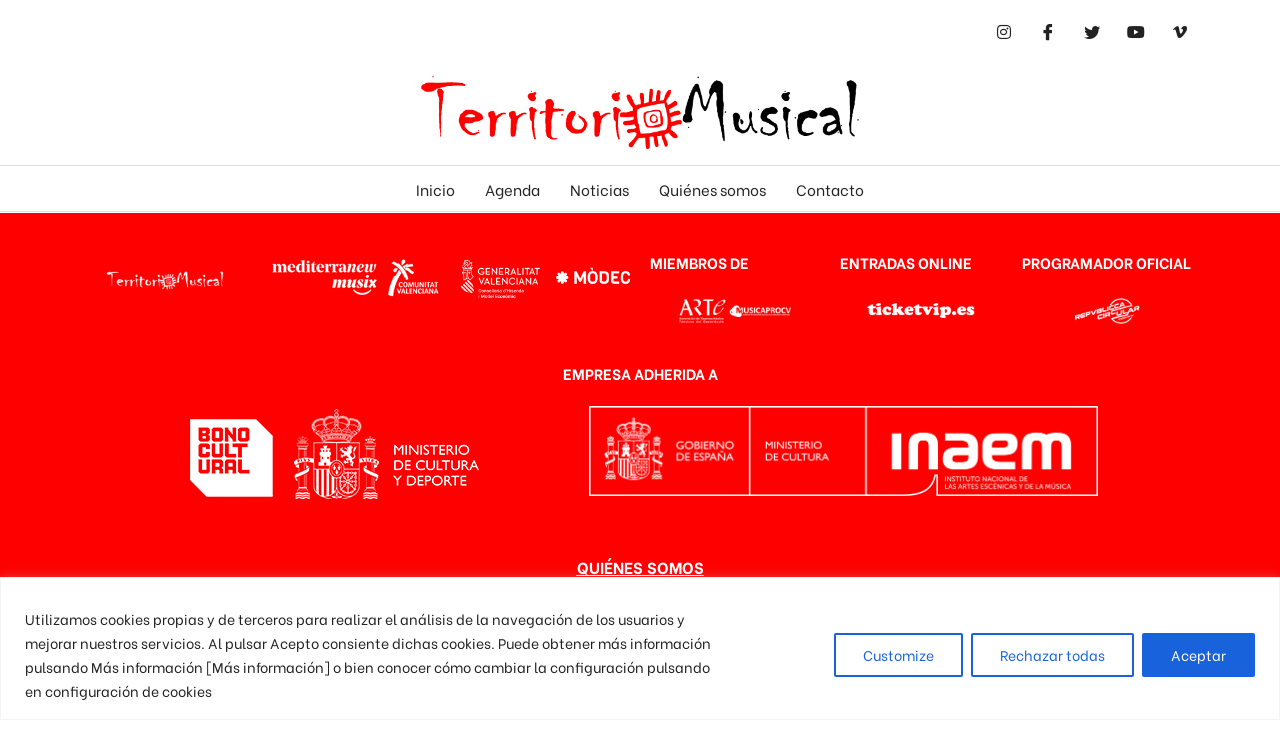

--- FILE ---
content_type: text/css
request_url: https://territoriomusical.es/wp-content/uploads/elementor/css/post-1975.css?ver=1747379251
body_size: 156
content:
.elementor-kit-1975{--e-global-color-primary:#D10100;--e-global-color-secondary:#54595F;--e-global-color-text:#232323;--e-global-color-accent:#D10100;--e-global-color-13ea6df7:#000;--e-global-color-37c236c4:#FFF;--e-global-color-77beb62:#D10100;--e-global-typography-primary-font-family:"Be Vietnam";--e-global-typography-primary-font-weight:800;--e-global-typography-secondary-font-family:"Be Vietnam";--e-global-typography-secondary-font-weight:700;--e-global-typography-text-font-family:"Be Vietnam";--e-global-typography-text-font-weight:400;--e-global-typography-accent-font-family:"Be Vietnam";--e-global-typography-accent-font-weight:500;font-family:"Be Vietnam", Sans-serif;font-size:16px;}.elementor-kit-1975 e-page-transition{background-color:#FFBC7D;}.elementor-kit-1975 a:hover{color:var( --e-global-color-accent );}.elementor-section.elementor-section-boxed > .elementor-container{max-width:1140px;}.e-con{--container-max-width:1140px;}.elementor-widget:not(:last-child){margin-block-end:20px;}.elementor-element{--widgets-spacing:20px 20px;--widgets-spacing-row:20px;--widgets-spacing-column:20px;}{}h1.entry-title{display:var(--page-title-display);}@media(max-width:1024px){.elementor-section.elementor-section-boxed > .elementor-container{max-width:1024px;}.e-con{--container-max-width:1024px;}}@media(max-width:767px){.elementor-section.elementor-section-boxed > .elementor-container{max-width:767px;}.e-con{--container-max-width:767px;}}

--- FILE ---
content_type: text/css
request_url: https://territoriomusical.es/wp-content/uploads/elementor/css/post-4059.css?ver=1747504941
body_size: 450
content:
.elementor-4059 .elementor-element.elementor-element-5f21d1c0:not(.elementor-motion-effects-element-type-background), .elementor-4059 .elementor-element.elementor-element-5f21d1c0 > .elementor-motion-effects-container > .elementor-motion-effects-layer{background-color:#000000;}.elementor-4059 .elementor-element.elementor-element-5f21d1c0 > .elementor-background-overlay{opacity:0.5;transition:background 0.3s, border-radius 0.3s, opacity 0.3s;}.elementor-4059 .elementor-element.elementor-element-5f21d1c0{transition:background 0.3s, border 0.3s, border-radius 0.3s, box-shadow 0.3s;overflow:visible;}.elementor-widget-heading .elementor-heading-title{font-family:var( --e-global-typography-primary-font-family ), Sans-serif;font-weight:var( --e-global-typography-primary-font-weight );color:var( --e-global-color-primary );}.elementor-4059 .elementor-element.elementor-element-29985e25{text-align:center;}.elementor-4059 .elementor-element.elementor-element-29985e25 .elementor-heading-title{color:#FE0000;}.elementor-4059 .elementor-element.elementor-element-467c2f74:not(.elementor-motion-effects-element-type-background), .elementor-4059 .elementor-element.elementor-element-467c2f74 > .elementor-motion-effects-container > .elementor-motion-effects-layer{background-color:#060000;}.elementor-4059 .elementor-element.elementor-element-467c2f74{transition:background 0.3s, border 0.3s, border-radius 0.3s, box-shadow 0.3s;overflow:visible;}.elementor-4059 .elementor-element.elementor-element-467c2f74 > .elementor-background-overlay{transition:background 0.3s, border-radius 0.3s, opacity 0.3s;}.elementor-4059 .elementor-element.elementor-element-500d55e8 > .elementor-widget-container{margin:-14px -14px -14px -14px;padding:-19px -19px -19px -19px;}.elementor-4059 .elementor-element.elementor-element-500d55e8 .etn-event-countdown-wrap{justify-content:center;text-align:center;}.elementor-4059 .elementor-element.elementor-element-500d55e8 .event-title{text-align:center;color:#FFFFFF;margin:7px 7px 7px 7px;}.elementor-4059 .elementor-element.elementor-element-500d55e8 .etn-event-countdown-wrap .etn-count-item{color:#FFFFFF;}.elementor-4059 .elementor-element.elementor-element-500d55e8 .etn-event-countdown-wrap .etn-count-item .text{color:#FFFFFF;}.elementor-4059 .elementor-element.elementor-element-500d55e8 .etn-count-item{min-width:0px;min-height:0px;border-radius:56px 56px 56px 56px;}.elementor-4059 .elementor-element.elementor-element-6da10aac:not(.elementor-motion-effects-element-type-background), .elementor-4059 .elementor-element.elementor-element-6da10aac > .elementor-motion-effects-container > .elementor-motion-effects-layer{background-color:#000000;}.elementor-4059 .elementor-element.elementor-element-6da10aac > .elementor-background-overlay{background-color:transparent;background-image:linear-gradient(180deg, #000000 0%, #000000 100%);opacity:0.5;transition:background 0.3s, border-radius 0.3s, opacity 0.3s;}.elementor-4059 .elementor-element.elementor-element-6da10aac{transition:background 0.3s, border 0.3s, border-radius 0.3s, box-shadow 0.3s;overflow:visible;}.elementor-widget-image .widget-image-caption{color:var( --e-global-color-text );font-family:var( --e-global-typography-text-font-family ), Sans-serif;font-weight:var( --e-global-typography-text-font-weight );}.elementor-4059 .elementor-element.elementor-element-49747cd3 > .elementor-widget-container{padding:10px 10px 10px 10px;}.elementor-4059 .elementor-element.elementor-element-49747cd3 img{border-radius:8px 8px 8px 8px;}.elementor-4059 .elementor-element.elementor-element-c4e22d6{overflow:visible;}.elementor-widget-text-editor{font-family:var( --e-global-typography-text-font-family ), Sans-serif;font-weight:var( --e-global-typography-text-font-weight );color:var( --e-global-color-text );}.elementor-widget-text-editor.elementor-drop-cap-view-stacked .elementor-drop-cap{background-color:var( --e-global-color-primary );}.elementor-widget-text-editor.elementor-drop-cap-view-framed .elementor-drop-cap, .elementor-widget-text-editor.elementor-drop-cap-view-default .elementor-drop-cap{color:var( --e-global-color-primary );border-color:var( --e-global-color-primary );}.elementor-4059 .elementor-element.elementor-element-242e0c09{overflow:visible;}.elementor-4059 .elementor-element.elementor-element-14f4cfc4 > .elementor-widget-container{margin:47px 47px 47px 47px;}.elementor-4059 .elementor-element.elementor-element-14f4cfc4{text-align:center;}.elementor-4059 .elementor-element.elementor-element-434091df{overflow:visible;}.elementor-4059 .elementor-element.elementor-element-5bc07400 iframe{height:539px;}

--- FILE ---
content_type: text/css
request_url: https://territoriomusical.es/wp-content/uploads/elementor/css/post-2781.css?ver=1747379251
body_size: 1448
content:
.elementor-2781 .elementor-element.elementor-element-37a9207{overflow:visible;}.elementor-2781 .elementor-element.elementor-element-648db9b .elementor-repeater-item-84c46f5 > a{color:#222222;}.elementor-2781 .elementor-element.elementor-element-648db9b .elementor-repeater-item-84c46f5 > a svg path{stroke:#222222;fill:#222222;}.elementor-2781 .elementor-element.elementor-element-648db9b .elementor-repeater-item-84c46f5 > a:hover{color:var( --e-global-color-77beb62 );}.elementor-2781 .elementor-element.elementor-element-648db9b .elementor-repeater-item-84c46f5 > a:hover svg path{stroke:var( --e-global-color-77beb62 );fill:var( --e-global-color-77beb62 );}.elementor-2781 .elementor-element.elementor-element-648db9b .elementor-repeater-item-5bfb0ec > a{color:#222222;}.elementor-2781 .elementor-element.elementor-element-648db9b .elementor-repeater-item-5bfb0ec > a svg path{stroke:#222222;fill:#222222;}.elementor-2781 .elementor-element.elementor-element-648db9b .elementor-repeater-item-5bfb0ec > a:hover{color:var( --e-global-color-77beb62 );}.elementor-2781 .elementor-element.elementor-element-648db9b .elementor-repeater-item-5bfb0ec > a:hover svg path{stroke:var( --e-global-color-77beb62 );fill:var( --e-global-color-77beb62 );}.elementor-2781 .elementor-element.elementor-element-648db9b .elementor-repeater-item-70cf469 > a{color:#222222;}.elementor-2781 .elementor-element.elementor-element-648db9b .elementor-repeater-item-70cf469 > a svg path{stroke:#222222;fill:#222222;}.elementor-2781 .elementor-element.elementor-element-648db9b .elementor-repeater-item-70cf469 > a:hover{color:var( --e-global-color-77beb62 );}.elementor-2781 .elementor-element.elementor-element-648db9b .elementor-repeater-item-70cf469 > a:hover svg path{stroke:var( --e-global-color-77beb62 );fill:var( --e-global-color-77beb62 );}.elementor-2781 .elementor-element.elementor-element-648db9b .elementor-repeater-item-136d7bc > a{color:#222222;}.elementor-2781 .elementor-element.elementor-element-648db9b .elementor-repeater-item-136d7bc > a svg path{stroke:#222222;fill:#222222;}.elementor-2781 .elementor-element.elementor-element-648db9b .elementor-repeater-item-136d7bc > a:hover{color:var( --e-global-color-77beb62 );}.elementor-2781 .elementor-element.elementor-element-648db9b .elementor-repeater-item-136d7bc > a:hover svg path{stroke:var( --e-global-color-77beb62 );fill:var( --e-global-color-77beb62 );}.elementor-2781 .elementor-element.elementor-element-648db9b .elementor-repeater-item-1f109c3 > a{color:#222222;}.elementor-2781 .elementor-element.elementor-element-648db9b .elementor-repeater-item-1f109c3 > a svg path{stroke:#222222;fill:#222222;}.elementor-2781 .elementor-element.elementor-element-648db9b .elementor-repeater-item-1f109c3 > a:hover{color:var( --e-global-color-77beb62 );}.elementor-2781 .elementor-element.elementor-element-648db9b .elementor-repeater-item-1f109c3 > a:hover svg path{stroke:var( --e-global-color-77beb62 );fill:var( --e-global-color-77beb62 );}.elementor-2781 .elementor-element.elementor-element-648db9b .ekit_social_media{text-align:right;}.elementor-2781 .elementor-element.elementor-element-648db9b .ekit_social_media > li > a{text-align:center;text-decoration:none;border-radius:50% 50% 50% 50%;width:30px;height:30px;line-height:28px;}.elementor-2781 .elementor-element.elementor-element-648db9b .ekit_social_media > li{display:inline-block;margin:5px 5px 5px 5px;}.elementor-2781 .elementor-element.elementor-element-7d7973f{padding:0em 1em 0em 1em;overflow:visible;}.elementor-bc-flex-widget .elementor-2781 .elementor-element.elementor-element-2f159b6.elementor-column .elementor-widget-wrap{align-items:center;}.elementor-2781 .elementor-element.elementor-element-2f159b6.elementor-column.elementor-element[data-element_type="column"] > .elementor-widget-wrap.elementor-element-populated{align-content:center;align-items:center;}.elementor-2781 .elementor-element.elementor-element-2f159b6 > .elementor-element-populated{border-style:solid;border-width:0px 0px 0px 0px;border-color:#33333329;margin:0px 0px 0px 0px;--e-column-margin-right:0px;--e-column-margin-left:0px;padding:0px 0px 0px 0px;}body:not(.rtl) .elementor-2781 .elementor-element.elementor-element-2b2de65{left:19px;}body.rtl .elementor-2781 .elementor-element.elementor-element-2b2de65{right:19px;}.elementor-2781 .elementor-element.elementor-element-2b2de65{top:240px;}.elementor-2781 .elementor-element.elementor-element-2b2de65 .elementskit-menu-container{height:25px;border-radius:0px 0px 0px 0px;}.elementor-2781 .elementor-element.elementor-element-2b2de65 .elementskit-navbar-nav > li > a{font-family:"Be Vietnam", Sans-serif;color:#232323;padding:0px 15px 0px 15px;}.elementor-2781 .elementor-element.elementor-element-2b2de65 .elementskit-navbar-nav > li > a:hover{color:var( --e-global-color-77beb62 );}.elementor-2781 .elementor-element.elementor-element-2b2de65 .elementskit-navbar-nav > li > a:focus{color:var( --e-global-color-77beb62 );}.elementor-2781 .elementor-element.elementor-element-2b2de65 .elementskit-navbar-nav > li > a:active{color:var( --e-global-color-77beb62 );}.elementor-2781 .elementor-element.elementor-element-2b2de65 .elementskit-navbar-nav > li:hover > a{color:var( --e-global-color-77beb62 );}.elementor-2781 .elementor-element.elementor-element-2b2de65 .elementskit-navbar-nav > li:hover > a .elementskit-submenu-indicator{color:var( --e-global-color-77beb62 );}.elementor-2781 .elementor-element.elementor-element-2b2de65 .elementskit-navbar-nav > li > a:hover .elementskit-submenu-indicator{color:var( --e-global-color-77beb62 );}.elementor-2781 .elementor-element.elementor-element-2b2de65 .elementskit-navbar-nav > li > a:focus .elementskit-submenu-indicator{color:var( --e-global-color-77beb62 );}.elementor-2781 .elementor-element.elementor-element-2b2de65 .elementskit-navbar-nav > li > a:active .elementskit-submenu-indicator{color:var( --e-global-color-77beb62 );}.elementor-2781 .elementor-element.elementor-element-2b2de65 .elementskit-navbar-nav > li.current-menu-item > a{color:var( --e-global-color-77beb62 );}.elementor-2781 .elementor-element.elementor-element-2b2de65 .elementskit-navbar-nav > li.current-menu-ancestor > a{color:var( --e-global-color-77beb62 );}.elementor-2781 .elementor-element.elementor-element-2b2de65 .elementskit-navbar-nav > li.current-menu-ancestor > a .elementskit-submenu-indicator{color:var( --e-global-color-77beb62 );}.elementor-2781 .elementor-element.elementor-element-2b2de65 .elementskit-navbar-nav > li > a .elementskit-submenu-indicator{color:#101010;fill:#101010;}.elementor-2781 .elementor-element.elementor-element-2b2de65 .elementskit-navbar-nav > li > a .ekit-submenu-indicator-icon{color:#101010;fill:#101010;}.elementor-2781 .elementor-element.elementor-element-2b2de65 .elementskit-navbar-nav .elementskit-submenu-panel > li > a{padding:15px 15px 15px 15px;color:#000000;}.elementor-2781 .elementor-element.elementor-element-2b2de65 .elementskit-navbar-nav .elementskit-submenu-panel > li > a:hover{color:#707070;}.elementor-2781 .elementor-element.elementor-element-2b2de65 .elementskit-navbar-nav .elementskit-submenu-panel > li > a:focus{color:#707070;}.elementor-2781 .elementor-element.elementor-element-2b2de65 .elementskit-navbar-nav .elementskit-submenu-panel > li > a:active{color:#707070;}.elementor-2781 .elementor-element.elementor-element-2b2de65 .elementskit-navbar-nav .elementskit-submenu-panel > li:hover > a{color:#707070;}.elementor-2781 .elementor-element.elementor-element-2b2de65 .elementskit-navbar-nav .elementskit-submenu-panel > li.current-menu-item > a{color:#707070 !important;}.elementor-2781 .elementor-element.elementor-element-2b2de65 .elementskit-submenu-panel{padding:15px 0px 15px 0px;}.elementor-2781 .elementor-element.elementor-element-2b2de65 .elementskit-navbar-nav .elementskit-submenu-panel{border-radius:0px 0px 0px 0px;min-width:220px;}.elementor-2781 .elementor-element.elementor-element-2b2de65 .elementskit-menu-hamburger{float:right;border-style:solid;}.elementor-2781 .elementor-element.elementor-element-2b2de65 .elementskit-menu-hamburger .elementskit-menu-hamburger-icon{background-color:var( --e-global-color-13ea6df7 );}.elementor-2781 .elementor-element.elementor-element-2b2de65 .elementskit-menu-hamburger > .ekit-menu-icon{color:var( --e-global-color-13ea6df7 );}.elementor-2781 .elementor-element.elementor-element-2b2de65 .elementskit-menu-hamburger:hover .elementskit-menu-hamburger-icon{background-color:rgba(0, 0, 0, 0.5);}.elementor-2781 .elementor-element.elementor-element-2b2de65 .elementskit-menu-hamburger:hover > .ekit-menu-icon{color:rgba(0, 0, 0, 0.5);}.elementor-2781 .elementor-element.elementor-element-2b2de65 .elementskit-menu-close{font-family:"Be Vietnam", Sans-serif;border-style:solid;color:var( --e-global-color-37c236c4 );}.elementor-2781 .elementor-element.elementor-element-2b2de65 .elementskit-menu-close:hover{color:rgba(0, 0, 0, 0.5);}.elementor-widget-image .widget-image-caption{color:var( --e-global-color-text );font-family:var( --e-global-typography-text-font-family ), Sans-serif;font-weight:var( --e-global-typography-text-font-weight );}.elementor-2781 .elementor-element.elementor-element-06e6d6d > .elementor-widget-container{padding:10px 10px 10px 10px;}.elementor-2781 .elementor-element.elementor-element-06e6d6d img{width:60%;}.elementor-2781 .elementor-element.elementor-element-7e9f1c8 > .elementor-container{min-height:25px;}.elementor-2781 .elementor-element.elementor-element-7e9f1c8{border-style:solid;border-width:1px 0px 1px 0px;border-color:#33333329;overflow:visible;}.elementor-2781 .elementor-element.elementor-element-86290f0 .elementskit-menu-container{height:25px;border-radius:0px 0px 0px 0px;}.elementor-2781 .elementor-element.elementor-element-86290f0 .elementskit-navbar-nav > li > a{color:#232323;padding:0px 15px 0px 15px;}.elementor-2781 .elementor-element.elementor-element-86290f0 .elementskit-navbar-nav > li > a:hover{color:var( --e-global-color-77beb62 );}.elementor-2781 .elementor-element.elementor-element-86290f0 .elementskit-navbar-nav > li > a:focus{color:var( --e-global-color-77beb62 );}.elementor-2781 .elementor-element.elementor-element-86290f0 .elementskit-navbar-nav > li > a:active{color:var( --e-global-color-77beb62 );}.elementor-2781 .elementor-element.elementor-element-86290f0 .elementskit-navbar-nav > li:hover > a{color:var( --e-global-color-77beb62 );}.elementor-2781 .elementor-element.elementor-element-86290f0 .elementskit-navbar-nav > li:hover > a .elementskit-submenu-indicator{color:var( --e-global-color-77beb62 );}.elementor-2781 .elementor-element.elementor-element-86290f0 .elementskit-navbar-nav > li > a:hover .elementskit-submenu-indicator{color:var( --e-global-color-77beb62 );}.elementor-2781 .elementor-element.elementor-element-86290f0 .elementskit-navbar-nav > li > a:focus .elementskit-submenu-indicator{color:var( --e-global-color-77beb62 );}.elementor-2781 .elementor-element.elementor-element-86290f0 .elementskit-navbar-nav > li > a:active .elementskit-submenu-indicator{color:var( --e-global-color-77beb62 );}.elementor-2781 .elementor-element.elementor-element-86290f0 .elementskit-navbar-nav > li.current-menu-item > a{color:#FE0000;}.elementor-2781 .elementor-element.elementor-element-86290f0 .elementskit-navbar-nav > li.current-menu-ancestor > a{color:#FE0000;}.elementor-2781 .elementor-element.elementor-element-86290f0 .elementskit-navbar-nav > li.current-menu-ancestor > a .elementskit-submenu-indicator{color:#FE0000;}.elementor-2781 .elementor-element.elementor-element-86290f0 .elementskit-navbar-nav > li > a .elementskit-submenu-indicator{color:#101010;fill:#101010;}.elementor-2781 .elementor-element.elementor-element-86290f0 .elementskit-navbar-nav > li > a .ekit-submenu-indicator-icon{color:#101010;fill:#101010;}.elementor-2781 .elementor-element.elementor-element-86290f0 .elementskit-navbar-nav .elementskit-submenu-panel > li > a{padding:15px 15px 15px 15px;color:#000000;}.elementor-2781 .elementor-element.elementor-element-86290f0 .elementskit-navbar-nav .elementskit-submenu-panel > li > a:hover{color:#707070;}.elementor-2781 .elementor-element.elementor-element-86290f0 .elementskit-navbar-nav .elementskit-submenu-panel > li > a:focus{color:#707070;}.elementor-2781 .elementor-element.elementor-element-86290f0 .elementskit-navbar-nav .elementskit-submenu-panel > li > a:active{color:#707070;}.elementor-2781 .elementor-element.elementor-element-86290f0 .elementskit-navbar-nav .elementskit-submenu-panel > li:hover > a{color:#707070;}.elementor-2781 .elementor-element.elementor-element-86290f0 .elementskit-navbar-nav .elementskit-submenu-panel > li.current-menu-item > a{color:#707070 !important;}.elementor-2781 .elementor-element.elementor-element-86290f0 .elementskit-submenu-panel{padding:15px 0px 15px 0px;}.elementor-2781 .elementor-element.elementor-element-86290f0 .elementskit-navbar-nav .elementskit-submenu-panel{border-radius:0px 0px 0px 0px;min-width:220px;}.elementor-2781 .elementor-element.elementor-element-86290f0 .elementskit-menu-hamburger{float:right;}.elementor-2781 .elementor-element.elementor-element-86290f0 .elementskit-menu-hamburger .elementskit-menu-hamburger-icon{background-color:#232323;}.elementor-2781 .elementor-element.elementor-element-86290f0 .elementskit-menu-hamburger > .ekit-menu-icon{color:#232323;}.elementor-2781 .elementor-element.elementor-element-86290f0 .elementskit-menu-hamburger:hover .elementskit-menu-hamburger-icon{background-color:rgba(0, 0, 0, 0.5);}.elementor-2781 .elementor-element.elementor-element-86290f0 .elementskit-menu-hamburger:hover > .ekit-menu-icon{color:rgba(0, 0, 0, 0.5);}.elementor-2781 .elementor-element.elementor-element-86290f0 .elementskit-menu-close{color:rgba(51, 51, 51, 1);}.elementor-2781 .elementor-element.elementor-element-86290f0 .elementskit-menu-close:hover{color:rgba(0, 0, 0, 0.5);}@media(max-width:1024px){.elementor-2781 .elementor-element.elementor-element-2b2de65 .elementskit-nav-identity-panel{padding:10px 0px 10px 0px;}.elementor-2781 .elementor-element.elementor-element-2b2de65 .elementskit-menu-container{max-width:350px;border-radius:0px 0px 0px 0px;}.elementor-2781 .elementor-element.elementor-element-2b2de65 .elementskit-navbar-nav > li > a{color:#000000;padding:10px 15px 10px 15px;}.elementor-2781 .elementor-element.elementor-element-2b2de65 .elementskit-navbar-nav .elementskit-submenu-panel > li > a{padding:15px 15px 15px 15px;}.elementor-2781 .elementor-element.elementor-element-2b2de65 .elementskit-navbar-nav .elementskit-submenu-panel{border-radius:0px 0px 0px 0px;}.elementor-2781 .elementor-element.elementor-element-2b2de65 .elementskit-menu-hamburger{padding:8px 8px 8px 8px;width:45px;border-radius:3px;}.elementor-2781 .elementor-element.elementor-element-2b2de65 .elementskit-menu-close{padding:8px 8px 8px 8px;margin:12px 12px 12px 12px;width:45px;border-radius:3px;}.elementor-2781 .elementor-element.elementor-element-2b2de65 .elementskit-nav-logo > img{max-width:160px;max-height:60px;}.elementor-2781 .elementor-element.elementor-element-2b2de65 .elementskit-nav-logo{margin:5px 0px 5px 0px;padding:5px 5px 5px 5px;}.elementor-2781 .elementor-element.elementor-element-86290f0 .elementskit-nav-identity-panel{padding:10px 0px 10px 0px;}.elementor-2781 .elementor-element.elementor-element-86290f0 .elementskit-menu-container{max-width:350px;border-radius:0px 0px 0px 0px;}.elementor-2781 .elementor-element.elementor-element-86290f0 .elementskit-navbar-nav > li > a{color:#000000;padding:10px 15px 10px 15px;}.elementor-2781 .elementor-element.elementor-element-86290f0 .elementskit-navbar-nav .elementskit-submenu-panel > li > a{padding:15px 15px 15px 15px;}.elementor-2781 .elementor-element.elementor-element-86290f0 .elementskit-navbar-nav .elementskit-submenu-panel{border-radius:0px 0px 0px 0px;}.elementor-2781 .elementor-element.elementor-element-86290f0 .elementskit-menu-hamburger{padding:8px 8px 8px 8px;width:45px;border-radius:3px;}.elementor-2781 .elementor-element.elementor-element-86290f0 .elementskit-menu-close{padding:8px 8px 8px 8px;margin:12px 12px 12px 12px;width:45px;border-radius:3px;}.elementor-2781 .elementor-element.elementor-element-86290f0 .elementskit-nav-logo > img{max-width:160px;max-height:60px;}.elementor-2781 .elementor-element.elementor-element-86290f0 .elementskit-nav-logo{margin:5px 0px 5px 0px;padding:5px 5px 5px 5px;}}@media(max-width:767px){.elementor-2781 .elementor-element.elementor-element-648db9b .ekit_social_media{text-align:center;}.elementor-2781 .elementor-element.elementor-element-7d7973f{padding:0em 0em 0em 0em;}.elementor-2781 .elementor-element.elementor-element-2f159b6.elementor-column > .elementor-widget-wrap{justify-content:center;}.elementor-2781 .elementor-element.elementor-element-2f159b6 > .elementor-widget-wrap > .elementor-widget:not(.elementor-widget__width-auto):not(.elementor-widget__width-initial):not(:last-child):not(.elementor-absolute){margin-bottom:0px;}.elementor-2781 .elementor-element.elementor-element-2f159b6 > .elementor-element-populated{border-width:1px 0px 0px 0px;margin:0px 0px 0px 0px;--e-column-margin-right:0px;--e-column-margin-left:0px;padding:10px 0px 10px 0px;}.elementor-2781 .elementor-element.elementor-element-2b2de65{width:auto;max-width:auto;top:0px;}.elementor-2781 .elementor-element.elementor-element-2b2de65 > .elementor-widget-container{margin:0px 0px 0px 0px;}body:not(.rtl) .elementor-2781 .elementor-element.elementor-element-2b2de65{left:83.832%;}body.rtl .elementor-2781 .elementor-element.elementor-element-2b2de65{right:83.832%;}.elementor-2781 .elementor-element.elementor-element-2b2de65 .elementskit-menu-container{background-color:var( --e-global-color-77beb62 );max-width:100%;}.elementor-2781 .elementor-element.elementor-element-2b2de65 .elementskit-navbar-nav li a .ekit-menu-icon{padding:0em 0em 0em 0em;}.elementor-2781 .elementor-element.elementor-element-2b2de65 .elementskit-navbar-nav > li > a{font-size:38px;line-height:1.3em;color:var( --e-global-color-37c236c4 );padding:0px 0px 20px 40px;}.elementor-2781 .elementor-element.elementor-element-2b2de65 .elementskit-navbar-nav > li > a:hover{color:var( --e-global-color-text );}.elementor-2781 .elementor-element.elementor-element-2b2de65 .elementskit-navbar-nav > li > a:focus{color:var( --e-global-color-text );}.elementor-2781 .elementor-element.elementor-element-2b2de65 .elementskit-navbar-nav > li > a:active{color:var( --e-global-color-text );}.elementor-2781 .elementor-element.elementor-element-2b2de65 .elementskit-navbar-nav > li:hover > a{color:var( --e-global-color-text );}.elementor-2781 .elementor-element.elementor-element-2b2de65 .elementskit-navbar-nav > li:hover > a .elementskit-submenu-indicator{color:var( --e-global-color-text );}.elementor-2781 .elementor-element.elementor-element-2b2de65 .elementskit-navbar-nav > li > a:hover .elementskit-submenu-indicator{color:var( --e-global-color-text );}.elementor-2781 .elementor-element.elementor-element-2b2de65 .elementskit-navbar-nav > li > a:focus .elementskit-submenu-indicator{color:var( --e-global-color-text );}.elementor-2781 .elementor-element.elementor-element-2b2de65 .elementskit-navbar-nav > li > a:active .elementskit-submenu-indicator{color:var( --e-global-color-text );}.elementor-2781 .elementor-element.elementor-element-2b2de65 .elementskit-navbar-nav > li.current-menu-item > a{color:var( --e-global-color-13ea6df7 );}.elementor-2781 .elementor-element.elementor-element-2b2de65 .elementskit-navbar-nav > li.current-menu-ancestor > a{color:var( --e-global-color-13ea6df7 );}.elementor-2781 .elementor-element.elementor-element-2b2de65 .elementskit-navbar-nav > li.current-menu-ancestor > a .elementskit-submenu-indicator{color:var( --e-global-color-13ea6df7 );}.elementor-2781 .elementor-element.elementor-element-2b2de65 .elementskit-menu-hamburger{float:left;border-width:0px 0px 0px 0px;}.elementor-2781 .elementor-element.elementor-element-2b2de65 .elementskit-menu-hamburger > .ekit-menu-icon{font-size:40px;}.elementor-2781 .elementor-element.elementor-element-2b2de65 .elementskit-menu-close{font-size:33px;border-width:0px 0px 0px 0px;}.elementor-2781 .elementor-element.elementor-element-2b2de65 .elementskit-nav-logo > img{max-width:220px;max-height:61px;}.elementor-2781 .elementor-element.elementor-element-2b2de65 .elementskit-nav-logo{margin:1.3em 0em 0em 2em;padding:0px 0px 0px 0px;}.elementor-2781 .elementor-element.elementor-element-06e6d6d{width:var( --container-widget-width, 192px );max-width:192px;--container-widget-width:192px;--container-widget-flex-grow:0;align-self:center;}.elementor-2781 .elementor-element.elementor-element-06e6d6d > .elementor-widget-container{margin:0px 0px 0px 0px;padding:0px 0px 0px 0px;}.elementor-2781 .elementor-element.elementor-element-06e6d6d img{width:100%;}.elementor-2781 .elementor-element.elementor-element-86290f0 .elementskit-menu-hamburger{float:left;}.elementor-2781 .elementor-element.elementor-element-86290f0 .elementskit-menu-hamburger > .ekit-menu-icon{font-size:32px;}.elementor-2781 .elementor-element.elementor-element-86290f0 .elementskit-nav-logo > img{max-width:120px;max-height:50px;}}

--- FILE ---
content_type: text/css
request_url: https://territoriomusical.es/wp-content/uploads/elementor/css/post-2881.css?ver=1766413438
body_size: 1396
content:
.elementor-2881 .elementor-element.elementor-element-5b416cc{overflow:visible;}.elementor-2881 .elementor-element.elementor-element-2b84b32:not(.elementor-motion-effects-element-type-background), .elementor-2881 .elementor-element.elementor-element-2b84b32 > .elementor-motion-effects-container > .elementor-motion-effects-layer{background-color:#FE0000;}.elementor-2881 .elementor-element.elementor-element-2b84b32 > .elementor-background-overlay{background-color:#FE0000;background-image:url("https://territoriomusical.es/wp-content/uploads/2022/03/fotofinish-1.jpg");background-position:center center;background-repeat:no-repeat;background-size:cover;opacity:0.16;transition:background 0.3s, border-radius 0.3s, opacity 0.3s;}.elementor-2881 .elementor-element.elementor-element-2b84b32 > .elementor-container{min-height:257px;}.elementor-2881 .elementor-element.elementor-element-2b84b32 .elementor-background-overlay{filter:brightness( 100% ) contrast( 100% ) saturate( 0% ) blur( 0px ) hue-rotate( 360deg );}.elementor-2881 .elementor-element.elementor-element-2b84b32{transition:background 0.3s, border 0.3s, border-radius 0.3s, box-shadow 0.3s;padding:-4em 0em 0em 0em;overflow:visible;}.elementor-2881 .elementor-element.elementor-element-162c03b{overflow:visible;}.elementor-bc-flex-widget .elementor-2881 .elementor-element.elementor-element-c3a26a6.elementor-column .elementor-widget-wrap{align-items:center;}.elementor-2881 .elementor-element.elementor-element-c3a26a6.elementor-column.elementor-element[data-element_type="column"] > .elementor-widget-wrap.elementor-element-populated{align-content:center;align-items:center;}.elementor-widget-image .widget-image-caption{color:var( --e-global-color-text );font-family:var( --e-global-typography-text-font-family ), Sans-serif;font-weight:var( --e-global-typography-text-font-weight );}.elementor-2881 .elementor-element.elementor-element-6345396{text-align:center;}.elementor-2881 .elementor-element.elementor-element-6345396 img{width:69%;}.elementor-bc-flex-widget .elementor-2881 .elementor-element.elementor-element-2a395f0.elementor-column .elementor-widget-wrap{align-items:center;}.elementor-2881 .elementor-element.elementor-element-2a395f0.elementor-column.elementor-element[data-element_type="column"] > .elementor-widget-wrap.elementor-element-populated{align-content:center;align-items:center;}.elementor-2881 .elementor-element.elementor-element-7b80f77{text-align:center;}.elementor-bc-flex-widget .elementor-2881 .elementor-element.elementor-element-cdce570.elementor-column .elementor-widget-wrap{align-items:center;}.elementor-2881 .elementor-element.elementor-element-cdce570.elementor-column.elementor-element[data-element_type="column"] > .elementor-widget-wrap.elementor-element-populated{align-content:center;align-items:center;}.elementor-2881 .elementor-element.elementor-element-9e86354{text-align:center;}.elementor-widget-heading .elementor-heading-title{font-family:var( --e-global-typography-primary-font-family ), Sans-serif;font-weight:var( --e-global-typography-primary-font-weight );color:var( --e-global-color-primary );}.elementor-2881 .elementor-element.elementor-element-6e8a627 > .elementor-widget-container{--e-transform-scale:0.6;margin:1em 0em 0em 0em;}.elementor-2881 .elementor-element.elementor-element-6e8a627{text-align:left;}.elementor-2881 .elementor-element.elementor-element-6e8a627 .elementor-heading-title{color:#FFFFFF;}.elementor-2881 .elementor-element.elementor-element-8762753 > .elementor-widget-container{--e-transform-translateX:0px;--e-transform-translateY:-24px;}.elementor-2881 .elementor-element.elementor-element-8762753{text-align:center;}.elementor-2881 .elementor-element.elementor-element-8762753 img{width:67%;}.elementor-2881 .elementor-element.elementor-element-0351814 > .elementor-widget-container{--e-transform-scale:0.6;margin:1em 0em 0em 0em;}.elementor-2881 .elementor-element.elementor-element-0351814{text-align:left;}.elementor-2881 .elementor-element.elementor-element-0351814 .elementor-heading-title{color:#FFFFFF;}.elementor-2881 .elementor-element.elementor-element-93ce5a0 > .elementor-widget-container{--e-transform-translateX:0px;--e-transform-translateY:-24px;}.elementor-2881 .elementor-element.elementor-element-93ce5a0{text-align:center;}.elementor-2881 .elementor-element.elementor-element-93ce5a0 img{width:67%;}.elementor-2881 .elementor-element.elementor-element-9c8c63d > .elementor-widget-container{--e-transform-scale:0.6;margin:1em 0em 0em 0em;}.elementor-2881 .elementor-element.elementor-element-9c8c63d{text-align:left;}.elementor-2881 .elementor-element.elementor-element-9c8c63d .elementor-heading-title{color:#FFFFFF;}.elementor-2881 .elementor-element.elementor-element-8566738 > .elementor-widget-container{--e-transform-translateX:0px;--e-transform-translateY:-24px;}.elementor-2881 .elementor-element.elementor-element-8566738{text-align:center;}.elementor-2881 .elementor-element.elementor-element-8566738 img{width:67%;}.elementor-2881 .elementor-element.elementor-element-4f6b6a1{overflow:visible;}.elementor-2881 .elementor-element.elementor-element-41da3bf > .elementor-widget-container{--e-transform-scale:0.6;margin:1em 0em 0em 0em;}.elementor-2881 .elementor-element.elementor-element-41da3bf{text-align:center;}.elementor-2881 .elementor-element.elementor-element-41da3bf .elementor-heading-title{color:#FFFFFF;}.elementor-2881 .elementor-element.elementor-element-c1f6dd6{width:var( --container-widget-width, 45.446% );max-width:45.446%;--container-widget-width:45.446%;--container-widget-flex-grow:0;}.elementor-2881 .elementor-element.elementor-element-b787d48{width:var( --container-widget-width, 45.446% );max-width:45.446%;--container-widget-width:45.446%;--container-widget-flex-grow:0;}.elementor-2881 .elementor-element.elementor-element-58ebdb9 > .elementor-container{min-height:0px;}.elementor-2881 .elementor-element.elementor-element-58ebdb9{margin-top:2em;margin-bottom:0em;overflow:visible;}.elementor-widget-text-editor{font-family:var( --e-global-typography-text-font-family ), Sans-serif;font-weight:var( --e-global-typography-text-font-weight );color:var( --e-global-color-text );}.elementor-widget-text-editor.elementor-drop-cap-view-stacked .elementor-drop-cap{background-color:var( --e-global-color-primary );}.elementor-widget-text-editor.elementor-drop-cap-view-framed .elementor-drop-cap, .elementor-widget-text-editor.elementor-drop-cap-view-default .elementor-drop-cap{color:var( --e-global-color-primary );border-color:var( --e-global-color-primary );}.elementor-2881 .elementor-element.elementor-element-e895623 > .elementor-widget-container{--e-transform-scale:0.8;}.elementor-2881 .elementor-element.elementor-element-e895623{text-align:center;font-weight:400;color:#FFFFFF;}.elementor-2881 .elementor-element.elementor-element-465e4c7{margin-top:2em;margin-bottom:0em;overflow:visible;}.elementor-bc-flex-widget .elementor-2881 .elementor-element.elementor-element-12402ab.elementor-column .elementor-widget-wrap{align-items:center;}.elementor-2881 .elementor-element.elementor-element-12402ab.elementor-column.elementor-element[data-element_type="column"] > .elementor-widget-wrap.elementor-element-populated{align-content:center;align-items:center;}.elementor-2881 .elementor-element.elementor-element-12402ab.elementor-column > .elementor-widget-wrap{justify-content:center;}.elementor-2881 .elementor-element.elementor-element-e16aafb > .elementor-widget-container{--e-transform-translateX:-78px;--e-transform-scale:0.8;}.elementor-2881 .elementor-element.elementor-element-157c15c .elementor-repeater-item-84c46f5 > a{color:var( --e-global-color-37c236c4 );}.elementor-2881 .elementor-element.elementor-element-157c15c .elementor-repeater-item-84c46f5 > a svg path{stroke:var( --e-global-color-37c236c4 );fill:var( --e-global-color-37c236c4 );}.elementor-2881 .elementor-element.elementor-element-157c15c .elementor-repeater-item-84c46f5 > a:hover{color:var( --e-global-color-77beb62 );}.elementor-2881 .elementor-element.elementor-element-157c15c .elementor-repeater-item-84c46f5 > a:hover svg path{stroke:var( --e-global-color-77beb62 );fill:var( --e-global-color-77beb62 );}.elementor-2881 .elementor-element.elementor-element-157c15c .elementor-repeater-item-5bfb0ec > a{color:var( --e-global-color-37c236c4 );}.elementor-2881 .elementor-element.elementor-element-157c15c .elementor-repeater-item-5bfb0ec > a svg path{stroke:var( --e-global-color-37c236c4 );fill:var( --e-global-color-37c236c4 );}.elementor-2881 .elementor-element.elementor-element-157c15c .elementor-repeater-item-5bfb0ec > a:hover{color:var( --e-global-color-77beb62 );}.elementor-2881 .elementor-element.elementor-element-157c15c .elementor-repeater-item-5bfb0ec > a:hover svg path{stroke:var( --e-global-color-77beb62 );fill:var( --e-global-color-77beb62 );}.elementor-2881 .elementor-element.elementor-element-157c15c .elementor-repeater-item-70cf469 > a{color:var( --e-global-color-37c236c4 );}.elementor-2881 .elementor-element.elementor-element-157c15c .elementor-repeater-item-70cf469 > a svg path{stroke:var( --e-global-color-37c236c4 );fill:var( --e-global-color-37c236c4 );}.elementor-2881 .elementor-element.elementor-element-157c15c .elementor-repeater-item-70cf469 > a:hover{color:var( --e-global-color-77beb62 );}.elementor-2881 .elementor-element.elementor-element-157c15c .elementor-repeater-item-70cf469 > a:hover svg path{stroke:var( --e-global-color-77beb62 );fill:var( --e-global-color-77beb62 );}.elementor-2881 .elementor-element.elementor-element-157c15c .elementor-repeater-item-136d7bc > a{color:var( --e-global-color-37c236c4 );}.elementor-2881 .elementor-element.elementor-element-157c15c .elementor-repeater-item-136d7bc > a svg path{stroke:var( --e-global-color-37c236c4 );fill:var( --e-global-color-37c236c4 );}.elementor-2881 .elementor-element.elementor-element-157c15c .elementor-repeater-item-136d7bc > a:hover{color:var( --e-global-color-77beb62 );}.elementor-2881 .elementor-element.elementor-element-157c15c .elementor-repeater-item-136d7bc > a:hover svg path{stroke:var( --e-global-color-77beb62 );fill:var( --e-global-color-77beb62 );}.elementor-2881 .elementor-element.elementor-element-157c15c .elementor-repeater-item-d7c5c0d > a{color:#FFFFFF;}.elementor-2881 .elementor-element.elementor-element-157c15c .elementor-repeater-item-d7c5c0d > a svg path{stroke:#FFFFFF;fill:#FFFFFF;}.elementor-2881 .elementor-element.elementor-element-157c15c .elementor-repeater-item-d7c5c0d > a:hover{background-color:#3b5998;}.elementor-2881 .elementor-element.elementor-element-157c15c{width:auto;max-width:auto;}.elementor-2881 .elementor-element.elementor-element-157c15c > .elementor-widget-container{--e-transform-translateX:82px;--e-transform-translateY:-63px;--e-transform-scale:0.7;padding:0em 0em 0em 3em;}.elementor-2881 .elementor-element.elementor-element-157c15c .ekit_social_media{text-align:left;}.elementor-2881 .elementor-element.elementor-element-157c15c .ekit_social_media > li > a{text-align:left;text-decoration:none;border-radius:0% 0% 0% 0%;width:45px;height:0px;line-height:0px;}.elementor-2881 .elementor-element.elementor-element-157c15c .ekit_social_media > li{display:inline-block;margin:-3px -3px -3px -3px;}.elementor-2881 .elementor-element.elementor-element-c4853bb > .elementor-widget-container{--e-transform-translateX:-5px;}.elementor-bc-flex-widget .elementor-2881 .elementor-element.elementor-element-8b3103b.elementor-column .elementor-widget-wrap{align-items:center;}.elementor-2881 .elementor-element.elementor-element-8b3103b.elementor-column.elementor-element[data-element_type="column"] > .elementor-widget-wrap.elementor-element-populated{align-content:center;align-items:center;}.elementor-2881 .elementor-element.elementor-element-8b3103b.elementor-column > .elementor-widget-wrap{justify-content:center;}.elementor-2881 .elementor-element.elementor-element-6f85e6b > .elementor-widget-container{--e-transform-translateX:118px;--e-transform-translateY:-9px;--e-transform-scale:0.7;}.elementor-2881 .elementor-element.elementor-element-6f85e6b{columns:1;}@media(min-width:768px){.elementor-2881 .elementor-element.elementor-element-9574914{width:15.964%;}.elementor-2881 .elementor-element.elementor-element-dc15f5d{width:16.701%;}.elementor-2881 .elementor-element.elementor-element-6d424d3{width:32.787%;}.elementor-2881 .elementor-element.elementor-element-8b3103b{width:33.545%;}}@media(max-width:1024px){.elementor-2881 .elementor-element.elementor-element-6345396{text-align:center;}.elementor-2881 .elementor-element.elementor-element-7b80f77{text-align:center;}.elementor-2881 .elementor-element.elementor-element-9e86354{text-align:center;}.elementor-2881 .elementor-element.elementor-element-6e8a627{text-align:left;}.elementor-2881 .elementor-element.elementor-element-8762753{text-align:left;}.elementor-2881 .elementor-element.elementor-element-0351814{text-align:left;}.elementor-2881 .elementor-element.elementor-element-93ce5a0{text-align:left;}.elementor-2881 .elementor-element.elementor-element-9c8c63d{text-align:left;}.elementor-2881 .elementor-element.elementor-element-8566738{text-align:left;}.elementor-2881 .elementor-element.elementor-element-41da3bf{text-align:left;}.elementor-2881 .elementor-element.elementor-element-e16aafb > .elementor-widget-container{--e-transform-translateX:-28px;}.elementor-2881 .elementor-element.elementor-element-157c15c > .elementor-widget-container{--e-transform-translateX:-91px;--e-transform-translateY:-40px;}.elementor-2881 .elementor-element.elementor-element-157c15c .ekit_social_media > li > a{width:28px;height:0px;line-height:0px;}.elementor-2881 .elementor-element.elementor-element-c4853bb{columns:1;column-gap:0px;}.elementor-2881 .elementor-element.elementor-element-6f85e6b > .elementor-widget-container{--e-transform-translateX:59px;--e-transform-translateY:-23px;--e-transform-scale:0.6;}.elementor-2881 .elementor-element.elementor-element-6f85e6b{columns:1;}}@media(max-width:767px){.elementor-2881 .elementor-element.elementor-element-162c03b > .elementor-container{max-width:500px;}.elementor-2881 .elementor-element.elementor-element-162c03b{padding:0px 0px 0px 0px;}.elementor-2881 .elementor-element.elementor-element-6345396{text-align:center;}.elementor-2881 .elementor-element.elementor-element-6e8a627{text-align:center;}.elementor-2881 .elementor-element.elementor-element-8762753{text-align:center;}.elementor-2881 .elementor-element.elementor-element-0351814{text-align:center;}.elementor-2881 .elementor-element.elementor-element-93ce5a0{text-align:center;}.elementor-2881 .elementor-element.elementor-element-9c8c63d{text-align:center;}.elementor-2881 .elementor-element.elementor-element-8566738{text-align:center;}.elementor-2881 .elementor-element.elementor-element-4f6b6a1 > .elementor-container{max-width:500px;}.elementor-2881 .elementor-element.elementor-element-4f6b6a1{padding:0px 0px 0px 0px;}.elementor-2881 .elementor-element.elementor-element-41da3bf{text-align:center;}.elementor-2881 .elementor-element.elementor-element-58ebdb9{margin-top:0em;margin-bottom:0em;padding:0px 0px 0px 0px;}.elementor-2881 .elementor-element.elementor-element-465e4c7{margin-top:0em;margin-bottom:0em;padding:0px 0px 0px 0px;}.elementor-2881 .elementor-element.elementor-element-e16aafb > .elementor-widget-container{--e-transform-translateX:13px;--e-transform-translateY:-36px;}.elementor-2881 .elementor-element.elementor-element-157c15c > .elementor-widget-container{--e-transform-translateX:4px;--e-transform-translateY:-72px;padding:0em 0em 0em 0em;}.elementor-2881 .elementor-element.elementor-element-6f85e6b > .elementor-widget-container{--e-transform-translateX:0px;--e-transform-translateY:-1px;--e-transform-scale:0.6;}.elementor-2881 .elementor-element.elementor-element-6f85e6b{columns:1;text-align:center;}}

--- FILE ---
content_type: text/css
request_url: https://territoriomusical.es/wp-content/themes/exhibz/assets/css/icofont.css?ver=2.4.3
body_size: 2819
content:
@font-face {
  font-family: 'iconfont';
  src:
    url('../fonts/iconfont.ttf?ukrc8w') format('truetype'),
    url('../fonts/iconfont.woff?ukrc8w') format('woff'),
    url('../fonts/iconfont.svg?ukrc8w#iconfont') format('svg');
  font-weight: normal;
  font-style: normal;
}


[class^="icon-"], [class*=" icon-"],.icon {
   /* use !important to prevent issues with browser extensions that change fonts */
   font-family: 'iconfont' !important;
   speak: none;
   font-style: normal;
   font-weight: normal;
   font-variant: normal;
   text-transform: none;
   line-height: 1;
 
   /* Better Font Rendering =========== */
   -webkit-font-smoothing: antialiased;
   -moz-osx-font-smoothing: grayscale;
 }

.icon::before {
  font-family: 'iconfont' !important;
}

.icon-tsbell5:before {
  content: "\e900";
}
.icon-tscalender2:before {
  content: "\e901";
}
.icon-tslocation2:before {
  content: "\e902";
}
.icon-tsmicrophone:before {
  content: "\e903";
}
.icon-tsplus:before {
  content: "\e904";
}
.icon-tsseat2:before {
  content: "\e905";
}
.icon-tsSpoon:before {
  content: "\e906";
}
.icon-tsstove_fire:before {
  content: "\e907";
}
.icon-tsdirection_icon:before {
  content: "\e908";
}
.icon-tsfeature_icon1:before {
  content: "\e909";
}
.icon-tsfeature_icon2:before {
  content: "\e90a";
}
.icon-tsfeature_icon3:before {
  content: "\e90b";
}
.icon-tsfeature_icon4:before {
  content: "\e90c";
}
.icon-my_location:before {
  content: "\e90d";
}
.icon-tsdate:before {
  content: "\e90e";
}
.icon-tslocation:before {
  content: "\e90f";
}
.icon-tsmap:before {
  content: "\e910";
}
.icon-tsplace:before {
  content: "\e911";
}
.icon-home:before {
  content: "\e800";
}
.icon-apartment:before {
  content: "\e801";
}
.icon-pencil:before {
  content: "\e802";
}
.icon-magic-wand:before {
  content: "\e803";
}
.icon-drop:before {
  content: "\e804";
}
.icon-lighter:before {
  content: "\e805";
}
.icon-poop:before {
  content: "\e806";
}
.icon-sun:before {
  content: "\e807";
}
.icon-moon:before {
  content: "\e808";
}
.icon-cloud:before {
  content: "\e809";
}
.icon-cloud-upload:before {
  content: "\e80a";
}
.icon-cloud-download:before {
  content: "\e80b";
}
.icon-cloud-sync:before {
  content: "\e80c";
}
.icon-cloud-check:before {
  content: "\e80d";
}
.icon-database:before {
  content: "\e80e";
}
.icon-lock:before {
  content: "\e80f";
}
.icon-cog:before {
  content: "\e810";
}
.icon-trash:before {
  content: "\e811";
}
.icon-dice:before {
  content: "\e812";
}
.icon-heart:before {
  content: "\e813";
}
.icon-star:before {
  content: "\e814";
}
.icon-star-half:before {
  content: "\e815";
}
.icon-star-empty:before {
  content: "\e816";
}
.icon-flag:before {
  content: "\e817";
}
.icon-envelope:before {
  content: "\e818";
}
.icon-paperclip:before {
  content: "\e819";
}
.icon-inbox:before {
  content: "\e81a";
}
.icon-eye:before {
  content: "\e81b";
}
.icon-printer:before {
  content: "\e81c";
}
.icon-file-empty:before {
  content: "\e81d";
}
.icon-file-add:before {
  content: "\e81e";
}
.icon-enter:before {
  content: "\e81f";
}
.icon-exit:before {
  content: "\e820";
}
.icon-graduation-hat:before {
  content: "\e821";
}
.icon-license:before {
  content: "\e822";
}
.icon-music-note:before {
  content: "\e823";
}
.icon-film-play:before {
  content: "\e824";
}
.icon-camera-video:before {
  content: "\e825";
}
.icon-camera:before {
  content: "\e826";
}
.icon-picture:before {
  content: "\e827";
}
.icon-book:before {
  content: "\e828";
}
.icon-bookmark:before {
  content: "\e829";
}
.icon-user:before {
  content: "\e82a";
}
.icon-users:before {
  content: "\e82b";
}
.icon-shirt:before {
  content: "\e82c";
}
.icon-store:before {
  content: "\e82d";
}
.icon-cart:before {
  content: "\e82e";
}
.icon-tag:before {
  content: "\e82f";
}
.icon-phone-handset:before {
  content: "\e830";
}
.icon-phone:before {
  content: "\e831";
}
.icon-pushpin:before {
  content: "\e832";
}
.icon-map-marker:before {
  content: "\e833";
}
.icon-map:before {
  content: "\e834";
}
.icon-location:before {
  content: "\e835";
}
.icon-calendar-full:before {
  content: "\e836";
}
.icon-keyboard:before {
  content: "\e837";
}
.icon-spell-check:before {
  content: "\e838";
}
.icon-screen:before {
  content: "\e839";
}
.icon-smartphone:before {
  content: "\e83a";
}
.icon-tablet:before {
  content: "\e83b";
}
.icon-laptop:before {
  content: "\e83c";
}
.icon-laptop-phone:before {
  content: "\e83d";
}
.icon-power-switch:before {
  content: "\e83e";
}
.icon-bubble:before {
  content: "\e83f";
}
.icon-heart-pulse:before {
  content: "\e840";
}
.icon-construction:before {
  content: "\e841";
}
.icon-pie-chart:before {
  content: "\e842";
}
.icon-chart-bars:before {
  content: "\e843";
}
.icon-gift:before {
  content: "\e844";
}
.icon-diamond:before {
  content: "\e845";
}
.icon-dinner:before {
  content: "\e847";
}
.icon-coffee-cup:before {
  content: "\e848";
}
.icon-leaf:before {
  content: "\e849";
}
.icon-paw:before {
  content: "\e84a";
}
.icon-rocket:before {
  content: "\e84b";
}
.icon-briefcase:before {
  content: "\e84c";
}
.icon-bus:before {
  content: "\e84d";
}
.icon-car:before {
  content: "\e84e";
}
.icon-train:before {
  content: "\e84f";
}
.icon-bicycle:before {
  content: "\e850";
}
.icon-wheelchair:before {
  content: "\e851";
}
.icon-select:before {
  content: "\e852";
}
.icon-earth:before {
  content: "\e853";
}
.icon-smile:before {
  content: "\e854";
}
.icon-sad:before {
  content: "\e855";
}
.icon-neutral:before {
  content: "\e856";
}
.icon-mustache:before {
  content: "\e857";
}
.icon-alarm:before {
  content: "\e858";
}
.icon-bullhorn:before {
  content: "\e859";
}
.icon-volume-high:before {
  content: "\e85a";
}
.icon-volume-medium:before {
  content: "\e85b";
}
.icon-volume-low:before {
  content: "\e85c";
}
.icon-volume:before {
  content: "\e85d";
}
.icon-mic:before {
  content: "\e85e";
}
.icon-hourglass:before {
  content: "\e85f";
}
.icon-undo:before {
  content: "\e860";
}
.icon-redo:before {
  content: "\e861";
}
.icon-sync:before {
  content: "\e862";
}
.icon-history:before {
  content: "\e863";
}
.icon-clock:before {
  content: "\e864";
}
.icon-download:before {
  content: "\e865";
}
.icon-upload:before {
  content: "\e866";
}
.icon-enter-down:before {
  content: "\e867";
}
.icon-exit-up:before {
  content: "\e868";
}
.icon-bug:before {
  content: "\e869";
}
.icon-code:before {
  content: "\e86a";
}
.icon-link:before {
  content: "\e86b";
}
.icon-unlink:before {
  content: "\e86c";
}
.icon-thumbs-up:before {
  content: "\e86d";
}
.icon-thumbs-down:before {
  content: "\e86e";
}
.icon-magnifier:before {
  content: "\e86f";
}
.icon-cross:before {
  content: "\e870";
}
.icon-menu:before {
  content: "\e871";
}
.icon-list:before {
  content: "\e872";
}
.icon-chevron-up:before {
  content: "\e873";
}
.icon-chevron-down:before {
  content: "\e874";
}
.icon-chevron-left:before {
  content: "\e875";
}
.icon-chevron-right:before {
  content: "\e876";
}
.icon-arrow-up:before {
  content: "\e877";
}
.icon-arrow-down:before {
  content: "\e878";
}
.icon-arrow-left:before {
  content: "\e879";
}
.icon-arrow-right:before {
  content: "\e87a";
}
.icon-move:before {
  content: "\e87b";
}
.icon-warning:before {
  content: "\e87c";
}
.icon-question-circle:before {
  content: "\e87d";
}
.icon-menu-circle:before {
  content: "\e87e";
}
.icon-checkmark-circle:before {
  content: "\e87f";
}
.icon-cross-circle:before {
  content: "\e880";
}
.icon-plus-circle:before {
  content: "\e881";
}
.icon-circle-minus:before {
  content: "\e882";
}
.icon-arrow-up-circle:before {
  content: "\e883";
}
.icon-arrow-down-circle:before {
  content: "\e884";
}
.icon-arrow-left-circle:before {
  content: "\e885";
}
.icon-arrow-right-circle:before {
  content: "\e886";
}
.icon-chevron-up-circle:before {
  content: "\e887";
}
.icon-chevron-down-circle:before {
  content: "\e888";
}
.icon-chevron-left-circle:before {
  content: "\e889";
}
.icon-chevron-right-circle:before {
  content: "\e88a";
}
.icon-crop:before {
  content: "\e88b";
}
.icon-frame-expand:before {
  content: "\e88c";
}
.icon-frame-contract:before {
  content: "\e88d";
}
.icon-layers:before {
  content: "\e88e";
}
.icon-funnel:before {
  content: "\e88f";
}
.icon-text-format:before {
  content: "\e890";
}
.icon-text-size:before {
  content: "\e892";
}
.icon-bold:before {
  content: "\e893";
}
.icon-italic:before {
  content: "\e894";
}
.icon-underline:before {
  content: "\e895";
}
.icon-strikethrough:before {
  content: "\e896";
}
.icon-highlight:before {
  content: "\e897";
}
.icon-text-align-left:before {
  content: "\e898";
}
.icon-text-align-center:before {
  content: "\e899";
}
.icon-text-align-right:before {
  content: "\e89a";
}
.icon-text-align-justify:before {
  content: "\e89b";
}
.icon-line-spacing:before {
  content: "\e89c";
}
.icon-indent-increase:before {
  content: "\e89d";
}
.icon-indent-decrease:before {
  content: "\e89e";
}
.icon-page-break:before {
  content: "\e8a2";
}
.icon-hand:before {
  content: "\e8a5";
}
.icon-pointer-up:before {
  content: "\e8a6";
}
.icon-pointer-right:before {
  content: "\e8a7";
}
.icon-pointer-down:before {
  content: "\e8a8";
}
.icon-pointer-left:before {
  content: "\e8a9";
}
.icon-building:before {
  content: "\e912";
}
.icon-cycle:before {
  content: "\e913";
}
.icon-food:before {
  content: "\e914";
}
.icon-fun:before {
  content: "\e915";
}
.icon-hotel:before {
  content: "\e916";
}
.icon-marketing:before {
  content: "\e917";
}
.icon-Monetizing:before {
  content: "\e918";
}
.icon-netwrorking:before {
  content: "\e919";
}
.icon-people:before {
  content: "\e91a";
}
.icon-planning:before {
  content: "\e91b";
}
.icon-pricing-1Asset-1:before {
  content: "\e91c";
}
.icon-pricing-2Asset-2:before {
  content: "\e91d";
}
.icon-pricing-3Asset-3:before {
  content: "\e91e";
}
.icon-ring-1Asset-1:before {
  content: "\e91f";
}
.icon-ring2Asset1:before {
  content: "\e920";
}
.icon-vplay:before {
  content: "\e921";
}
.icon-newsletter:before {
  content: "\e922";
}
.icon-coins-2:before {
  content: "\e923";
}
.icon-commerce-2:before {
  content: "\e924";
}
.icon-monitor:before {
  content: "\e925";
}
.icon-facebook:before {
  content: "\e926";
}
.icon-business:before {
  content: "\e927";
}
.icon-graphic-2:before {
  content: "\e928";
}
.icon-commerce-1:before {
  content: "\e929";
}
.icon-like:before {
  content: "\e92a";
}
.icon-home1:before {
  content: "\e92b";
}
.icon-phone-call:before {
  content: "\e92c";
}
.icon-contact:before {
  content: "\e92d";
}
.icon-comments:before {
  content: "\e92e";
}
.icon-cloud-computing:before {
  content: "\e92f";
}
.icon-care:before {
  content: "\e930";
}
.icon-coin:before {
  content: "\e931";
}
.icon-donation:before {
  content: "\e932";
}
.icon-donation_2:before {
  content: "\e933";
}
.icon-heart1:before {
  content: "\e934";
}
.icon-dove:before {
  content: "\e935";
}
.icon-drop1:before {
  content: "\e936";
}
.icon-first-aid-kit:before {
  content: "\e937";
}
.icon-groceries:before {
  content: "\e938";
}
.icon-heartbeat:before {
  content: "\e939";
}
.icon-left-arrow:before {
  content: "\e93a";
}
.icon-newspaper:before {
  content: "\e93b";
}
.icon-open-book:before {
  content: "\e93c";
}
.icon-down-arrow:before {
  content: "\e93d";
}
.icon-planet-earth:before {
  content: "\e93e";
}
.icon-plus-button:before {
  content: "\e93f";
}
.icon-poor-water-supply:before {
  content: "\e940";
}
.icon-tap-water:before {
  content: "\e941";
}
.icon-support:before {
  content: "\e942";
}
.icon-sweater:before {
  content: "\e943";
}
.icon-doctor:before {
  content: "\e944";
}
.icon-team:before {
  content: "\e945";
}
.icon-group:before {
  content: "\e946";
}
.icon-family:before {
  content: "\e947";
}
.icon-children:before {
  content: "\e948";
}
.icon-team_2:before {
  content: "\e949";
}
.icon-telemarketer:before {
  content: "\e94a";
}
.icon-water:before {
  content: "\e94b";
}
.icon-twitter:before {
  content: "\e94c";
}
.icon-twitter1:before {
  content: "\e94d";
}
.icon-linkedin:before {
  content: "\e94e";
}
.icon-youtube:before {
  content: "\e94f";
}
.icon-dribbble:before {
  content: "\e950";
}
.icon-pinterest:before {
  content: "\e951";
}
.icon-vimeo:before {
  content: "\e952";
}
.icon-soundcloud:before {
  content: "\e953";
}
.icon-youtube-v:before {
  content: "\e954";
}
.icon-behance:before {
  content: "\e955";
}
.icon-google-plus:before {
  content: "\e956";
}
.icon-instagram:before {
  content: "\e957";
}
.icon-hammer:before {
  content: "\e958";
}
.icon-justice-1:before {
  content: "\e959";
}
.icon-double-left-chevron:before {
  content: "\e95a";
}
.icon-double-angle-pointing-to-right:before {
  content: "\e95b";
}
.icon-arrow-point-to-down:before {
  content: "\e95c";
}
.icon-play-button:before {
  content: "\e95d";
}
.icon-minus:before {
  content: "\e95e";
}
.icon-plus:before {
  content: "\e95f";
}
.icon-tick:before {
  content: "\e960";
}
.icon-download-arrow:before {
  content: "\e961";
}
.icon-edit:before {
  content: "\e962";
}
.icon-reply:before {
  content: "\e963";
}
.icon-cogwheel-outline:before {
  content: "\e964";
}
.icon-symbol:before {
  content: "\e965";
}
.icon-calendar:before {
  content: "\e966";
}
.icon-shopping-cart:before {
  content: "\e967";
}
.icon-shopping-basket:before {
  content: "\e968";
}
.icon-users1:before {
  content: "\e969";
}
.icon-man:before {
  content: "\e96a";
}
.icon-support1:before {
  content: "\e96b";
}
.icon-favorites:before {
  content: "\e96c";
}
.icon-calendar1:before {
  content: "\e96d";
}
.icon-paper-plane:before {
  content: "\e96e";
}
.icon-placeholder:before {
  content: "\e96f";
}
.icon-phone-call1:before {
  content: "\e970";
}
.icon-contact1:before {
  content: "\e971";
}
.icon-email:before {
  content: "\e972";
}
.icon-internet:before {
  content: "\e973";
}
.icon-quote:before {
  content: "\e974";
}
.icon-line:before {
  content: "\e975";
}
.icon-money-3:before {
  content: "\e976";
}
.icon-commerce:before {
  content: "\e977";
}
.icon-tools:before {
  content: "\e978";
}
.icon-pie-chart1:before {
  content: "\e979";
}
.icon-diamond1:before {
  content: "\e97a";
}
.icon-agenda:before {
  content: "\e97b";
}
.icon-like1:before {
  content: "\e97c";
}
.icon-justice:before {
  content: "\e97d";
}
.icon-technology:before {
  content: "\e97e";
}
.icon-coins-1:before {
  content: "\e97f";
}
.icon-left-arrow1:before {
  content: "\e980";
}
.icon-bank:before {
  content: "\e981";
}
.icon-calculator:before {
  content: "\e982";
}
.icon-chart2:before {
  content: "\e983";
}
.icon-map-marker1:before {
  content: "\e984";
}
.icon-mutual-fund:before {
  content: "\e985";
}
.icon-phone1:before {
  content: "\e986";
}
.icon-pie-chart2:before {
  content: "\e987";
}
.icon-play:before {
  content: "\e988";
}
.icon-savings:before {
  content: "\e989";
}
.icon-search:before {
  content: "\e98a";
}
.icon-tag1:before {
  content: "\e98b";
}
.icon-tags:before {
  content: "\e98c";
}
.icon-loan:before {
  content: "\e98d";
}
.icon-checked:before {
  content: "\e98e";
}
.icon-clock1:before {
  content: "\e98f";
}
.icon-comment:before {
  content: "\e990";
}
.icon-comments1:before {
  content: "\e991";
}
.icon-consult:before {
  content: "\e992";
}
.icon-consut2:before {
  content: "\e993";
}
.icon-envelope1:before {
  content: "\e994";
}
.icon-folder:before {
  content: "\e995";
}
.icon-invest:before {
  content: "\e996";
}
.icon-right-arrow2:before {
  content: "\e997";
}
.icon-quote1:before {
  content: "\e998";
}
.icon-deal:before {
  content: "\e999";
}
.icon-left-arrow2:before {
  content: "\e99a";
}
.icon-team1:before {
  content: "\e99b";
}
.icon-tshirt:before {
  content: "\e99c";
}
.icon-cancel:before {
  content: "\e99d";
}
.icon-drink:before {
  content: "\e99e";
}
.icon-home2:before {
  content: "\e99f";
}
.icon-music:before {
  content: "\e9a0";
}
.icon-rich:before {
  content: "\e9a1";
}
.icon-brush:before {
  content: "\e9a2";
}
.icon-opposite-way:before {
  content: "\e9a3";
}
.icon-cloud-computing1:before {
  content: "\e9a4";
}
.icon-technology-1:before {
  content: "\e9a5";
}
.icon-rotate:before {
  content: "\e9a6";
}
.icon-medical:before {
  content: "\e9a7";
}
.icon-flash-1:before {
  content: "\e9a8";
}
.icon-flash:before {
  content: "\e9a9";
}
.icon-down-arrow1:before {
  content: "\e9aa";
}
.icon-hours-support:before {
  content: "\e9ab";
}
.icon-bag:before {
  content: "\e9ac";
}
.icon-photo-camera:before {
  content: "\e9ad";
}
.icon-search-minus:before {
  content: "\e9ae";
}
.icon-search1:before {
  content: "\e9af";
}
.icon-down-arrow2:before {
  content: "\e9b0";
}
.icon-up-arrow:before {
  content: "\e9b1";
}
.icon-right-arrow:before {
  content: "\e9b2";
}
.icon-left-arrows:before {
  content: "\e9b3";
}
.icon-school:before {
  content: "\e9b4";
}
.icon-settings:before {
  content: "\e9b5";
}
.icon-smartphone1:before {
  content: "\e9b6";
}
.icon-technology-11:before {
  content: "\e9b7";
}
.icon-tool:before {
  content: "\e9b8";
}
.icon-business1:before {
  content: "\e9b9";
}
.icon-van-1:before {
  content: "\e9ba";
}
.icon-van:before {
  content: "\e9bb";
}
.icon-vegetables:before {
  content: "\e9bc";
}
.icon-women:before {
  content: "\e9bd";
}
.icon-vintage:before {
  content: "\e9be";
}
.icon-up-arrow1:before {
  content: "\e9bf";
}
.icon-arrows:before {
  content: "\e9c0";
}
.icon-team2:before {
  content: "\e9c1";
}
.icon-team-1:before {
  content: "\e9c2";
}
.icon-medal:before {
  content: "\e9c3";
}
.icon-uturn:before {
  content: "\e9c4";
}
.icon-apple-1:before {
  content: "\e9c5";
}
.icon-apple:before {
  content: "\e9c6";
}
.icon-light-bulb:before {
  content: "\e9c7";
}
.icon-light-bulb-1:before {
  content: "\e9c8";
}
.icon-cogwheel:before {
  content: "\e9c9";
}
.icon-watch:before {
  content: "\e9ca";
}
.icon-star1:before {
  content: "\e9cb";
}
.icon-star-1:before {
  content: "\e9cc";
}
.icon-favorite:before {
  content: "\e9cd";
}
.icon-medical1:before {
  content: "\e9ce";
}
.icon-eye1:before {
  content: "\e9cf";
}
.icon-full-screen:before {
  content: "\e9d0";
}
.icon-shuffle-arrow:before {
  content: "\e9d1";
}
.icon-online-shopping-cart:before {
  content: "\e9d2";
}
.icon-shopping-cart1:before {
  content: "\e9d3";
}
.icon-heart-shape-outline:before {
  content: "\e9d4";
}
.icon-ring-3Asset-2:before {
  content: "\e9d5";
}
.icon-ring-4Asset-3:before {
  content: "\e9d6";
}
.icon-speaker:before {
  content: "\e9d7";
}


--- FILE ---
content_type: text/css
request_url: https://territoriomusical.es/wp-content/themes/exhibz-child/style.css?ver=6.8.1
body_size: 1038
content:
/* ===================================================================================

* Theme Name: Exhibz Child
* Theme URI: https://themeforest.net/user/tripples/portfolio
* Description: Exhibz is a functional Event and Conference WordPress Theme.
* Version: 2.0
* Author: Tripples
* Author URI: http://www.themewinter.com
* Template: exhibz
* License: GNU General Public License version 3.0
* License URI: http://www.gnu.org/licenses/gpl-3.0.html
* Tags: one-column, right-sidebar, left-sidebar, custom-menu, featured-images, post-formats, sticky-post, translation-ready

* We encourage you to create Child theme for any modifications you will want to do.

* Why use Child theme?

* Because of future updates we may provide for this theme that will overwrite your
* modifications and all your custom work.

* If you are not familiar with Child Themes, you can read about it here:
* http://codex.wordpress.org/Child_Themes
* http://wp.tutsplus.com/tutorials/theme-development/child-themes-basics-and-creating-child-themes-in-wordpress/

====================================================================================== */


.etn-nav li .etn-active {
    border-radius: 0!important;
}

.banner-area.single-event-banner::before {
   
    background: #000;}


a.navbar-brand.logo img {
        width: 100%;
    }

header .navbar-brand.logo {
        max-width: 121%!important;
        height: 87px;
        width: 117%;
        padding: 0!important;
        margin: 0!important;
   }

   ol.breadcrumb {
    display: none;
}

.etn-event-item .etn-event-location {
    font-size: 15px;
    color: #d10100;
    margin-bottom: 5px;
}

.etn-event-meta-info.etn-widget {
    display: none;
}
@media (min-width:970px){
.etn-event-single-wrap .etn-container .etn-row .etn-col-lg-8 {
        width: 80%!important;
        flex: 80%;
        max-width: 80%;
        margin: auto;
        
    }
}


@media screen and (max-width: 970px){
    .etn-event-countdown-wrap .etn-count-item{
        width: 72px!important;
        height: 72px!important;
    }
.etn-event-single-wrap .etn-container .etn-row .etn-col-lg-8 {
    width: 100%!important;
    flex: 100%;
    max-width: 100%;
    margin: auto;
}
}

.etn-event-single-wrap .etn-event-single-content-wrap, .etn-event-single-wrap .etn-tag-wrapper, .etn-event-single-wrap .schedule-tab-wrapper{box-shadow: none!important;padding-top: 0;}



.etn-event-single-content-wrap .etn-single-event-media img {
    margin: auto;
    display: block;
    border-radius: 2px;
    width: 100%;
    background-size: contain!important;
    object-fit: contain!important;
    -webkit-mask-size: contain!important;
}



.carousel-slider .owl-nav .owl-next:hover, .carousel-slider .owl-nav .owl-prev:hover{color: #d10100!important;}


input#gform_submit_button_1 {
    width: 100%;
    padding: 10px 15px 10px 15px;
    background-color: #D10100;
    color: #fff;
    font-weight: 700;
    font-size: 20px;
    border: 0;
    border-radius: 3px;
}

.etn_event_inline_form_bottom {
    display: none!important;
}

p.etn_search_bottom_area_text {
    display: none;
}

select.etn_event_select2.etn_event_select {
    max-width: 166px;
}

span.input-group-text {
    background-color: transparent;
    border: 0;
}


.etn-event-search-wrapper .etn-text-right button[type="submit"] {
    width: 92%!important;
    margin-bottom: 10px;
    margin-top: 10px;
}

.ts-event-category-slider .swiper-slide:nth-child(1) .event-slider-item {
    -webkit-box-shadow: 0px 20px 60px rgb(255 38 97 / 15%);
    box-shadow: 0px 0px 0px!important;
}

.event-slider-item {
    border: 2px solid #ededed;
}

.etn-count-item.etn-seconds {
    display: none;
}
.entry-header .entry-meta {
	display:none!important;
}

--- FILE ---
content_type: application/javascript
request_url: https://territoriomusical.es/wp-includes/js/dist/block-library.min.js?ver=da3dad2e2f76224eccfe
body_size: 205789
content:
/*! This file is auto-generated */
(()=>{var e={2321:e=>{e.exports=function(e){return e&&"__experimental"in e&&!1!==e.__experimental}},7734:e=>{"use strict";e.exports=function e(t,o){if(t===o)return!0;if(t&&o&&"object"==typeof t&&"object"==typeof o){if(t.constructor!==o.constructor)return!1;var n,a,r;if(Array.isArray(t)){if((n=t.length)!=o.length)return!1;for(a=n;0!=a--;)if(!e(t[a],o[a]))return!1;return!0}if(t instanceof Map&&o instanceof Map){if(t.size!==o.size)return!1;for(a of t.entries())if(!o.has(a[0]))return!1;for(a of t.entries())if(!e(a[1],o.get(a[0])))return!1;return!0}if(t instanceof Set&&o instanceof Set){if(t.size!==o.size)return!1;for(a of t.entries())if(!o.has(a[0]))return!1;return!0}if(ArrayBuffer.isView(t)&&ArrayBuffer.isView(o)){if((n=t.length)!=o.length)return!1;for(a=n;0!=a--;)if(t[a]!==o[a])return!1;return!0}if(t.constructor===RegExp)return t.source===o.source&&t.flags===o.flags;if(t.valueOf!==Object.prototype.valueOf)return t.valueOf()===o.valueOf();if(t.toString!==Object.prototype.toString)return t.toString()===o.toString();if((n=(r=Object.keys(t)).length)!==Object.keys(o).length)return!1;for(a=n;0!=a--;)if(!Object.prototype.hasOwnProperty.call(o,r[a]))return!1;for(a=n;0!=a--;){var i=r[a];if(!e(t[i],o[i]))return!1}return!0}return t!=t&&o!=o}},9681:e=>{var t={À:"A",Á:"A",Â:"A",Ã:"A",Ä:"A",Å:"A",Ấ:"A",Ắ:"A",Ẳ:"A",Ẵ:"A",Ặ:"A",Æ:"AE",Ầ:"A",Ằ:"A",Ȃ:"A",Ả:"A",Ạ:"A",Ẩ:"A",Ẫ:"A",Ậ:"A",Ç:"C",Ḉ:"C",È:"E",É:"E",Ê:"E",Ë:"E",Ế:"E",Ḗ:"E",Ề:"E",Ḕ:"E",Ḝ:"E",Ȇ:"E",Ẻ:"E",Ẽ:"E",Ẹ:"E",Ể:"E",Ễ:"E",Ệ:"E",Ì:"I",Í:"I",Î:"I",Ï:"I",Ḯ:"I",Ȋ:"I",Ỉ:"I",Ị:"I",Ð:"D",Ñ:"N",Ò:"O",Ó:"O",Ô:"O",Õ:"O",Ö:"O",Ø:"O",Ố:"O",Ṍ:"O",Ṓ:"O",Ȏ:"O",Ỏ:"O",Ọ:"O",Ổ:"O",Ỗ:"O",Ộ:"O",Ờ:"O",Ở:"O",Ỡ:"O",Ớ:"O",Ợ:"O",Ù:"U",Ú:"U",Û:"U",Ü:"U",Ủ:"U",Ụ:"U",Ử:"U",Ữ:"U",Ự:"U",Ý:"Y",à:"a",á:"a",â:"a",ã:"a",ä:"a",å:"a",ấ:"a",ắ:"a",ẳ:"a",ẵ:"a",ặ:"a",æ:"ae",ầ:"a",ằ:"a",ȃ:"a",ả:"a",ạ:"a",ẩ:"a",ẫ:"a",ậ:"a",ç:"c",ḉ:"c",è:"e",é:"e",ê:"e",ë:"e",ế:"e",ḗ:"e",ề:"e",ḕ:"e",ḝ:"e",ȇ:"e",ẻ:"e",ẽ:"e",ẹ:"e",ể:"e",ễ:"e",ệ:"e",ì:"i",í:"i",î:"i",ï:"i",ḯ:"i",ȋ:"i",ỉ:"i",ị:"i",ð:"d",ñ:"n",ò:"o",ó:"o",ô:"o",õ:"o",ö:"o",ø:"o",ố:"o",ṍ:"o",ṓ:"o",ȏ:"o",ỏ:"o",ọ:"o",ổ:"o",ỗ:"o",ộ:"o",ờ:"o",ở:"o",ỡ:"o",ớ:"o",ợ:"o",ù:"u",ú:"u",û:"u",ü:"u",ủ:"u",ụ:"u",ử:"u",ữ:"u",ự:"u",ý:"y",ÿ:"y",Ā:"A",ā:"a",Ă:"A",ă:"a",Ą:"A",ą:"a",Ć:"C",ć:"c",Ĉ:"C",ĉ:"c",Ċ:"C",ċ:"c",Č:"C",č:"c",C̆:"C",c̆:"c",Ď:"D",ď:"d",Đ:"D",đ:"d",Ē:"E",ē:"e",Ĕ:"E",ĕ:"e",Ė:"E",ė:"e",Ę:"E",ę:"e",Ě:"E",ě:"e",Ĝ:"G",Ǵ:"G",ĝ:"g",ǵ:"g",Ğ:"G",ğ:"g",Ġ:"G",ġ:"g",Ģ:"G",ģ:"g",Ĥ:"H",ĥ:"h",Ħ:"H",ħ:"h",Ḫ:"H",ḫ:"h",Ĩ:"I",ĩ:"i",Ī:"I",ī:"i",Ĭ:"I",ĭ:"i",Į:"I",į:"i",İ:"I",ı:"i",Ĳ:"IJ",ĳ:"ij",Ĵ:"J",ĵ:"j",Ķ:"K",ķ:"k",Ḱ:"K",ḱ:"k",K̆:"K",k̆:"k",Ĺ:"L",ĺ:"l",Ļ:"L",ļ:"l",Ľ:"L",ľ:"l",Ŀ:"L",ŀ:"l",Ł:"l",ł:"l",Ḿ:"M",ḿ:"m",M̆:"M",m̆:"m",Ń:"N",ń:"n",Ņ:"N",ņ:"n",Ň:"N",ň:"n",ŉ:"n",N̆:"N",n̆:"n",Ō:"O",ō:"o",Ŏ:"O",ŏ:"o",Ő:"O",ő:"o",Œ:"OE",œ:"oe",P̆:"P",p̆:"p",Ŕ:"R",ŕ:"r",Ŗ:"R",ŗ:"r",Ř:"R",ř:"r",R̆:"R",r̆:"r",Ȓ:"R",ȓ:"r",Ś:"S",ś:"s",Ŝ:"S",ŝ:"s",Ş:"S",Ș:"S",ș:"s",ş:"s",Š:"S",š:"s",Ţ:"T",ţ:"t",ț:"t",Ț:"T",Ť:"T",ť:"t",Ŧ:"T",ŧ:"t",T̆:"T",t̆:"t",Ũ:"U",ũ:"u",Ū:"U",ū:"u",Ŭ:"U",ŭ:"u",Ů:"U",ů:"u",Ű:"U",ű:"u",Ų:"U",ų:"u",Ȗ:"U",ȗ:"u",V̆:"V",v̆:"v",Ŵ:"W",ŵ:"w",Ẃ:"W",ẃ:"w",X̆:"X",x̆:"x",Ŷ:"Y",ŷ:"y",Ÿ:"Y",Y̆:"Y",y̆:"y",Ź:"Z",ź:"z",Ż:"Z",ż:"z",Ž:"Z",ž:"z",ſ:"s",ƒ:"f",Ơ:"O",ơ:"o",Ư:"U",ư:"u",Ǎ:"A",ǎ:"a",Ǐ:"I",ǐ:"i",Ǒ:"O",ǒ:"o",Ǔ:"U",ǔ:"u",Ǖ:"U",ǖ:"u",Ǘ:"U",ǘ:"u",Ǚ:"U",ǚ:"u",Ǜ:"U",ǜ:"u",Ứ:"U",ứ:"u",Ṹ:"U",ṹ:"u",Ǻ:"A",ǻ:"a",Ǽ:"AE",ǽ:"ae",Ǿ:"O",ǿ:"o",Þ:"TH",þ:"th",Ṕ:"P",ṕ:"p",Ṥ:"S",ṥ:"s",X́:"X",x́:"x",Ѓ:"Г",ѓ:"г",Ќ:"К",ќ:"к",A̋:"A",a̋:"a",E̋:"E",e̋:"e",I̋:"I",i̋:"i",Ǹ:"N",ǹ:"n",Ồ:"O",ồ:"o",Ṑ:"O",ṑ:"o",Ừ:"U",ừ:"u",Ẁ:"W",ẁ:"w",Ỳ:"Y",ỳ:"y",Ȁ:"A",ȁ:"a",Ȅ:"E",ȅ:"e",Ȉ:"I",ȉ:"i",Ȍ:"O",ȍ:"o",Ȑ:"R",ȑ:"r",Ȕ:"U",ȕ:"u",B̌:"B",b̌:"b",Č̣:"C",č̣:"c",Ê̌:"E",ê̌:"e",F̌:"F",f̌:"f",Ǧ:"G",ǧ:"g",Ȟ:"H",ȟ:"h",J̌:"J",ǰ:"j",Ǩ:"K",ǩ:"k",M̌:"M",m̌:"m",P̌:"P",p̌:"p",Q̌:"Q",q̌:"q",Ř̩:"R",ř̩:"r",Ṧ:"S",ṧ:"s",V̌:"V",v̌:"v",W̌:"W",w̌:"w",X̌:"X",x̌:"x",Y̌:"Y",y̌:"y",A̧:"A",a̧:"a",B̧:"B",b̧:"b",Ḑ:"D",ḑ:"d",Ȩ:"E",ȩ:"e",Ɛ̧:"E",ɛ̧:"e",Ḩ:"H",ḩ:"h",I̧:"I",i̧:"i",Ɨ̧:"I",ɨ̧:"i",M̧:"M",m̧:"m",O̧:"O",o̧:"o",Q̧:"Q",q̧:"q",U̧:"U",u̧:"u",X̧:"X",x̧:"x",Z̧:"Z",z̧:"z",й:"и",Й:"И",ё:"е",Ё:"Е"},o=Object.keys(t).join("|"),n=new RegExp(o,"g"),a=new RegExp(o,"");function r(e){return t[e]}var i=function(e){return e.replace(n,r)};e.exports=i,e.exports.has=function(e){return!!e.match(a)},e.exports.remove=i}},t={};function o(n){var a=t[n];if(void 0!==a)return a.exports;var r=t[n]={exports:{}};return e[n](r,r.exports,o),r.exports}o.n=e=>{var t=e&&e.__esModule?()=>e.default:()=>e;return o.d(t,{a:t}),t},o.d=(e,t)=>{for(var n in t)o.o(t,n)&&!o.o(e,n)&&Object.defineProperty(e,n,{enumerable:!0,get:t[n]})},o.o=(e,t)=>Object.prototype.hasOwnProperty.call(e,t),o.r=e=>{"undefined"!=typeof Symbol&&Symbol.toStringTag&&Object.defineProperty(e,Symbol.toStringTag,{value:"Module"}),Object.defineProperty(e,"__esModule",{value:!0})};var n={};(()=>{"use strict";o.r(n),o.d(n,{__experimentalGetCoreBlocks:()=>MB,__experimentalRegisterExperimentalCoreBlocks:()=>zB,privateApis:()=>IB,registerCoreBlocks:()=>DB});var e={};o.r(e),o.d(e,{init:()=>_t,metadata:()=>gt,name:()=>ht,settings:()=>xt});var t={};o.r(t),o.d(t,{init:()=>Dt,metadata:()=>Pt,name:()=>It,settings:()=>Mt});var a={};o.r(a),o.d(a,{init:()=>ro,metadata:()=>oo,name:()=>no,settings:()=>ao});var r={};o.r(r),o.d(r,{init:()=>Mo,metadata:()=>No,name:()=>Po,settings:()=>Io});var i={};o.r(i),o.d(i,{init:()=>qo,metadata:()=>$o,name:()=>Go,settings:()=>Uo});var s={};o.r(s),o.d(s,{init:()=>Xo,metadata:()=>Ko,name:()=>Yo,settings:()=>Jo});var l={};o.r(l),o.d(l,{init:()=>cn,metadata:()=>rn,name:()=>sn,settings:()=>ln});var c={};o.r(c),o.d(c,{init:()=>vn,metadata:()=>bn,name:()=>yn,settings:()=>fn});var u={};o.r(u),o.d(u,{init:()=>Pn,metadata:()=>Bn,name:()=>Tn,settings:()=>Nn});var d={};o.r(d),o.d(d,{init:()=>Vn,metadata:()=>Rn,name:()=>Hn,settings:()=>Ln});var p={};o.r(p),o.d(p,{init:()=>aa,metadata:()=>ta,name:()=>oa,settings:()=>na});var m={};o.r(m),o.d(m,{init:()=>_a,metadata:()=>ga,name:()=>ha,settings:()=>xa});var g={};o.r(g),o.d(g,{init:()=>va,metadata:()=>ba,name:()=>ya,settings:()=>fa});var h={};o.r(h),o.d(h,{init:()=>Ta,metadata:()=>ja,name:()=>Sa,settings:()=>Ba});var x={};o.r(x),o.d(x,{init:()=>Da,metadata:()=>Pa,name:()=>Ia,settings:()=>Ma});var _={};o.r(_),o.d(_,{init:()=>Ea,metadata:()=>La,name:()=>Va,settings:()=>Fa});var b={};o.r(b),o.d(b,{init:()=>qa,metadata:()=>$a,name:()=>Ga,settings:()=>Ua});var y={};o.r(y),o.d(y,{init:()=>Ja,metadata:()=>Qa,name:()=>Ka,settings:()=>Ya});var f={};o.r(f),o.d(f,{init:()=>ur,metadata:()=>sr,name:()=>lr,settings:()=>cr});var v={};o.r(v),o.d(v,{init:()=>xr,metadata:()=>mr,name:()=>gr,settings:()=>hr});var k={};o.r(k),o.d(k,{init:()=>wr,metadata:()=>fr,name:()=>vr,settings:()=>kr});var w={};o.r(w),o.d(w,{init:()=>Nr,metadata:()=>Sr,name:()=>Br,settings:()=>Tr});var C={};o.r(C),o.d(C,{init:()=>Ar,metadata:()=>Mr,name:()=>Dr,settings:()=>zr});var j={};o.r(j),o.d(j,{init:()=>$r,metadata:()=>Fr,name:()=>Er,settings:()=>Or});var S={};o.r(S),o.d(S,{init:()=>Os,metadata:()=>Vs,name:()=>Fs,settings:()=>Es});var B={};o.r(B),o.d(B,{init:()=>Ks,metadata:()=>Ws,name:()=>Zs,settings:()=>Qs});var T={};o.r(T),o.d(T,{init:()=>Fl,metadata:()=>Hl,name:()=>Ll,settings:()=>Vl});var N={};o.r(N),o.d(N,{init:()=>nc,metadata:()=>ec,name:()=>tc,settings:()=>oc});var P={};o.r(P),o.d(P,{init:()=>mc,metadata:()=>uc,name:()=>dc,settings:()=>pc});var I={};o.r(I),o.d(I,{init:()=>Bc,metadata:()=>Cc,name:()=>jc,settings:()=>Sc});var M={};o.r(M),o.d(M,{init:()=>Dc,metadata:()=>Pc,name:()=>Ic,settings:()=>Mc});var D={};o.r(D),o.d(D,{init:()=>Oc,metadata:()=>Vc,name:()=>Fc,settings:()=>Ec});var z={};o.r(z),o.d(z,{init:()=>Hu,metadata:()=>zu,name:()=>Au,settings:()=>Ru});var A={};o.r(A),o.d(A,{init:()=>td,metadata:()=>Ju,name:()=>Xu,settings:()=>ed});var R={};o.r(R),o.d(R,{init:()=>Cd,metadata:()=>vd,name:()=>kd,settings:()=>wd});var H={};o.r(H),o.d(H,{init:()=>Pd,metadata:()=>Bd,name:()=>Td,settings:()=>Nd});var L={};o.r(L),o.d(L,{init:()=>Ld,metadata:()=>Ad,name:()=>Rd,settings:()=>Hd});var V={};o.r(V),o.d(V,{init:()=>xp,metadata:()=>mp,name:()=>gp,settings:()=>hp});var F={};o.r(F),o.d(F,{init:()=>vp,metadata:()=>bp,name:()=>yp,settings:()=>fp});var E={};o.r(E),o.d(E,{init:()=>Ap,metadata:()=>Mp,name:()=>Dp,settings:()=>zp});var O={};o.r(O),o.d(O,{init:()=>cm,metadata:()=>im,name:()=>sm,settings:()=>lm});var $={};o.r($),o.d($,{init:()=>km,metadata:()=>ym,name:()=>fm,settings:()=>vm});var G={};o.r(G),o.d(G,{init:()=>Bm,metadata:()=>Cm,name:()=>jm,settings:()=>Sm});var U={};o.r(U),o.d(U,{init:()=>bg,metadata:()=>hg,name:()=>xg,settings:()=>_g});var q={};o.r(q),o.d(q,{init:()=>kg,metadata:()=>yg,name:()=>fg,settings:()=>vg});var W={};o.r(W),o.d(W,{init:()=>Ng,metadata:()=>Sg,name:()=>Bg,settings:()=>Tg});var Z={};o.r(Z),o.d(Z,{init:()=>dx,metadata:()=>lx,name:()=>cx,settings:()=>ux});var Q={};o.r(Q),o.d(Q,{init:()=>Cx,metadata:()=>vx,name:()=>kx,settings:()=>wx});var K={};o.r(K),o.d(K,{init:()=>zx,metadata:()=>Ix,name:()=>Mx,settings:()=>Dx});var Y={};o.r(Y),o.d(Y,{init:()=>Fx,metadata:()=>Hx,name:()=>Lx,settings:()=>Vx});var J={};o.r(J),o.d(J,{init:()=>Kx,metadata:()=>Wx,name:()=>Zx,settings:()=>Qx});var X={};o.r(X),o.d(X,{init:()=>l_,metadata:()=>r_,name:()=>i_,settings:()=>s_});var ee={};o.r(ee),o.d(ee,{init:()=>m_,metadata:()=>u_,name:()=>d_,settings:()=>p_});var te={};o.r(te),o.d(te,{init:()=>z_,metadata:()=>I_,name:()=>M_,settings:()=>D_});var oe={};o.r(oe),o.d(oe,{init:()=>E_,metadata:()=>L_,name:()=>V_,settings:()=>F_});var ne={};o.r(ne),o.d(ne,{init:()=>W_,metadata:()=>G_,name:()=>U_,settings:()=>q_});var ae={};o.r(ae),o.d(ae,{init:()=>J_,metadata:()=>Q_,name:()=>K_,settings:()=>Y_});var re={};o.r(re),o.d(re,{init:()=>ab,metadata:()=>tb,name:()=>ob,settings:()=>nb});var ie={};o.r(ie),o.d(ie,{init:()=>cb,metadata:()=>ib,name:()=>sb,settings:()=>lb});var se={};o.r(se),o.d(se,{init:()=>gb,metadata:()=>db,name:()=>pb,settings:()=>mb});var le={};o.r(le),o.d(le,{init:()=>yb,metadata:()=>xb,name:()=>_b,settings:()=>bb});var ce={};o.r(ce),o.d(ce,{init:()=>Nb,metadata:()=>Sb,name:()=>Bb,settings:()=>Tb});var ue={};o.r(ue),o.d(ue,{init:()=>Lb,metadata:()=>Ab,name:()=>Rb,settings:()=>Hb});var de={};o.r(de),o.d(de,{init:()=>Gb,metadata:()=>Eb,name:()=>Ob,settings:()=>$b});var pe={};o.r(pe),o.d(pe,{init:()=>ay,metadata:()=>ty,name:()=>oy,settings:()=>ny});var me={};o.r(me),o.d(me,{init:()=>py,metadata:()=>cy,name:()=>uy,settings:()=>dy});var ge={};o.r(ge),o.d(ge,{init:()=>yy,metadata:()=>xy,name:()=>_y,settings:()=>by});var he={};o.r(he),o.d(he,{init:()=>Ny,metadata:()=>Sy,name:()=>By,settings:()=>Ty});var xe={};o.r(xe),o.d(xe,{init:()=>Ry,metadata:()=>Dy,name:()=>zy,settings:()=>Ay});var _e={};o.r(_e),o.d(_e,{init:()=>Oy,metadata:()=>Vy,name:()=>Fy,settings:()=>Ey});var be={};o.r(be),o.d(be,{init:()=>Qy,metadata:()=>qy,name:()=>Wy,settings:()=>Zy});var ye={};o.r(ye),o.d(ye,{init:()=>xf,metadata:()=>mf,name:()=>gf,settings:()=>hf});var fe={};o.r(fe),o.d(fe,{init:()=>Bv,metadata:()=>Cv,name:()=>jv,settings:()=>Sv});var ve={};o.r(ve),o.d(ve,{init:()=>Mv,metadata:()=>Nv,name:()=>Pv,settings:()=>Iv});var ke={};o.r(ke),o.d(ke,{init:()=>Fv,metadata:()=>Hv,name:()=>Lv,settings:()=>Vv});var we={};o.r(we),o.d(we,{init:()=>Uv,metadata:()=>Ov,name:()=>$v,settings:()=>Gv});var Ce={};o.r(Ce),o.d(Ce,{init:()=>Kv,metadata:()=>Wv,name:()=>Zv,settings:()=>Qv});var je={};o.r(je),o.d(je,{init:()=>tk,metadata:()=>Jv,name:()=>Xv,settings:()=>ek});var Se={};o.r(Se),o.d(Se,{init:()=>uk,metadata:()=>sk,name:()=>lk,settings:()=>ck});var Be={};o.r(Be),o.d(Be,{init:()=>_k,metadata:()=>gk,name:()=>hk,settings:()=>xk});var Te={};o.r(Te),o.d(Te,{init:()=>Rk,metadata:()=>Dk,name:()=>zk,settings:()=>Ak});var Ne={};o.r(Ne),o.d(Ne,{init:()=>Jk,metadata:()=>Qk,name:()=>Kk,settings:()=>Yk});var Pe={};o.r(Pe),o.d(Pe,{init:()=>ow,metadata:()=>Xk,name:()=>ew,settings:()=>tw});var Ie={};o.r(Ie),o.d(Ie,{init:()=>sw,metadata:()=>aw,name:()=>rw,settings:()=>iw});var Me={};o.r(Me),o.d(Me,{init:()=>vw,metadata:()=>bw,name:()=>yw,settings:()=>fw});var De={};o.r(De),o.d(De,{init:()=>Nw,metadata:()=>Sw,name:()=>Bw,settings:()=>Tw});var ze={};o.r(ze),o.d(ze,{init:()=>Rw,metadata:()=>Dw,name:()=>zw,settings:()=>Aw});var Ae={};o.r(Ae),o.d(Ae,{init:()=>Ww,metadata:()=>Gw,name:()=>Uw,settings:()=>qw});var Re={};o.r(Re),o.d(Re,{init:()=>eC,metadata:()=>Yw,name:()=>Jw,settings:()=>Xw});var He={};o.r(He),o.d(He,{init:()=>lC,metadata:()=>rC,name:()=>iC,settings:()=>sC});var Le={};o.r(Le),o.d(Le,{init:()=>yC,metadata:()=>xC,name:()=>_C,settings:()=>bC});var Ve={};o.r(Ve),o.d(Ve,{init:()=>TC,metadata:()=>jC,name:()=>SC,settings:()=>BC});var Fe={};o.r(Fe),o.d(Fe,{init:()=>OC,metadata:()=>VC,name:()=>FC,settings:()=>EC});var Ee={};o.r(Ee),o.d(Ee,{init:()=>Tj,metadata:()=>jj,name:()=>Sj,settings:()=>Bj});var Oe={};o.r(Oe),o.d(Oe,{init:()=>Vj,metadata:()=>Rj,name:()=>Hj,settings:()=>Lj});var $e={};o.r($e),o.d($e,{init:()=>Uj,metadata:()=>Oj,name:()=>$j,settings:()=>Gj});var Ge={};o.r(Ge),o.d(Ge,{init:()=>wS,metadata:()=>fS,name:()=>vS,settings:()=>kS});var Ue={};o.r(Ue),o.d(Ue,{init:()=>TS,metadata:()=>jS,name:()=>SS,settings:()=>BS});var qe={};o.r(qe),o.d(qe,{init:()=>zS,metadata:()=>IS,name:()=>MS,settings:()=>DS});var We={};o.r(We),o.d(We,{init:()=>$S,metadata:()=>FS,name:()=>ES,settings:()=>OS});var Ze={};o.r(Ze),o.d(Ze,{init:()=>dB,metadata:()=>lB,name:()=>cB,settings:()=>uB});var Qe={};o.r(Qe),o.d(Qe,{init:()=>SB,metadata:()=>wB,name:()=>CB,settings:()=>jB});const Ke=window.wp.blocks,Ye=window.wp.primitives,Je=window.ReactJSXRuntime,Xe=(0,Je.jsx)(Ye.SVG,{viewBox:"0 0 24 24",xmlns:"http://www.w3.org/2000/svg",children:(0,Je.jsx)(Ye.Path,{fillRule:"evenodd",clipRule:"evenodd",d:"M11.934 7.406a1 1 0 0 0 .914.594H19a.5.5 0 0 1 .5.5v9a.5.5 0 0 1-.5.5H5a.5.5 0 0 1-.5-.5V6a.5.5 0 0 1 .5-.5h5.764a.5.5 0 0 1 .447.276l.723 1.63Zm1.064-1.216a.5.5 0 0 0 .462.31H19a2 2 0 0 1 2 2v9a2 2 0 0 1-2 2H5a2 2 0 0 1-2-2V6a2 2 0 0 1 2-2h5.764a2 2 0 0 1 1.789 1.106l.445 1.084ZM8.5 10.5h7V12h-7v-1.5Zm7 3.5h-7v1.5h7V14Z"})});function et(e){if(!e)return;const{metadata:t,settings:o,name:n}=e;return(0,Ke.registerBlockType)({name:n,...t},o)}const tt=window.wp.components,ot=window.wp.i18n,nt=window.wp.blockEditor,at=window.wp.serverSideRender;var rt=o.n(at);const it=window.wp.data,st=window.wp.element,lt=window.wp.blob,ct=window.wp.coreData,ut=window.wp.compose;function dt(e,t,o){return(0,it.useSelect)((n=>n(ct.store).canUser("update",{kind:e,name:t,id:o})),[e,t,o])}function pt(e={}){const t=(0,st.useRef)(e),o=(0,st.useRef)(!1),{getSettings:n}=(0,it.useSelect)(nt.store);(0,st.useLayoutEffect)((()=>{t.current=e})),(0,st.useEffect)((()=>{if(o.current)return;if(!t.current.url||!(0,lt.isBlobURL)(t.current.url))return;const e=(0,lt.getBlobByURL)(t.current.url);if(!e)return;const{url:a,allowedTypes:r,onChange:i,onError:s}=t.current,{mediaUpload:l}=n();o.current=!0,l({filesList:[e],allowedTypes:r,onFileChange:([e])=>{(0,lt.isBlobURL)(e?.url)||((0,lt.revokeBlobURL)(a),i(e),o.current=!1)},onError:e=>{(0,lt.revokeBlobURL)(a),s(e),o.current=!1}})}),[n])}function mt(){return(0,ut.useViewportMatch)("medium","<")?{}:{popoverProps:{placement:"left-start",offset:259}}}const gt={$schema:"https://schemas.wp.org/trunk/block.json",apiVersion:3,name:"core/archives",title:"Archives",category:"widgets",description:"Display a date archive of your posts.",textdomain:"default",attributes:{displayAsDropdown:{type:"boolean",default:!1},showLabel:{type:"boolean",default:!0},showPostCounts:{type:"boolean",default:!1},type:{type:"string",default:"monthly"}},supports:{align:!0,__experimentalBorder:{radius:!0,color:!0,width:!0,style:!0},html:!1,spacing:{margin:!0,padding:!0,__experimentalDefaultControls:{margin:!1,padding:!1}},typography:{fontSize:!0,lineHeight:!0,__experimentalFontFamily:!0,__experimentalFontWeight:!0,__experimentalFontStyle:!0,__experimentalTextTransform:!0,__experimentalTextDecoration:!0,__experimentalLetterSpacing:!0,__experimentalDefaultControls:{fontSize:!0}},color:{gradients:!0,link:!0,__experimentalDefaultControls:{background:!0,text:!0,link:!0}},interactivity:{clientNavigation:!0}},editorStyle:"wp-block-archives-editor"},{name:ht}=gt,xt={icon:Xe,example:{},edit:function({attributes:e,setAttributes:t}){const{showLabel:o,showPostCounts:n,displayAsDropdown:a,type:r}=e,i=mt();return(0,Je.jsxs)(Je.Fragment,{children:[(0,Je.jsx)(nt.InspectorControls,{children:(0,Je.jsxs)(tt.__experimentalToolsPanel,{label:(0,ot.__)("Settings"),resetAll:()=>{t({displayAsDropdown:!1,showLabel:!1,showPostCounts:!1,type:"monthly"})},dropdownMenuProps:i,children:[(0,Je.jsx)(tt.__experimentalToolsPanelItem,{label:(0,ot.__)("Display as dropdown"),isShownByDefault:!0,hasValue:()=>a,onDeselect:()=>t({displayAsDropdown:!1}),children:(0,Je.jsx)(tt.ToggleControl,{__nextHasNoMarginBottom:!0,label:(0,ot.__)("Display as dropdown"),checked:a,onChange:()=>t({displayAsDropdown:!a})})}),a&&(0,Je.jsx)(tt.__experimentalToolsPanelItem,{label:(0,ot.__)("Show label"),isShownByDefault:!0,hasValue:()=>!o,onDeselect:()=>t({showLabel:!1}),children:(0,Je.jsx)(tt.ToggleControl,{__nextHasNoMarginBottom:!0,label:(0,ot.__)("Show label"),checked:o,onChange:()=>t({showLabel:!o})})}),(0,Je.jsx)(tt.__experimentalToolsPanelItem,{label:(0,ot.__)("Show post counts"),isShownByDefault:!0,hasValue:()=>n,onDeselect:()=>t({showPostCounts:!1}),children:(0,Je.jsx)(tt.ToggleControl,{__nextHasNoMarginBottom:!0,label:(0,ot.__)("Show post counts"),checked:n,onChange:()=>t({showPostCounts:!n})})}),(0,Je.jsx)(tt.__experimentalToolsPanelItem,{label:(0,ot.__)("Group by"),isShownByDefault:!0,hasValue:()=>"monthly"!==r,onDeselect:()=>t({type:"monthly"}),children:(0,Je.jsx)(tt.SelectControl,{__next40pxDefaultSize:!0,__nextHasNoMarginBottom:!0,label:(0,ot.__)("Group by"),options:[{label:(0,ot.__)("Year"),value:"yearly"},{label:(0,ot.__)("Month"),value:"monthly"},{label:(0,ot.__)("Week"),value:"weekly"},{label:(0,ot.__)("Day"),value:"daily"}],value:r,onChange:e=>t({type:e})})})]})}),(0,Je.jsx)("div",{...(0,nt.useBlockProps)(),children:(0,Je.jsx)(tt.Disabled,{children:(0,Je.jsx)(rt(),{block:"core/archives",skipBlockSupportAttributes:!0,attributes:e})})})]})}},_t=()=>et({name:ht,metadata:gt,settings:xt}),bt=(0,Je.jsx)(Ye.SVG,{xmlns:"http://www.w3.org/2000/svg",viewBox:"0 0 24 24",children:(0,Je.jsx)(Ye.Path,{fillRule:"evenodd",d:"M7.25 16.437a6.5 6.5 0 1 1 9.5 0V16A2.75 2.75 0 0 0 14 13.25h-4A2.75 2.75 0 0 0 7.25 16v.437Zm1.5 1.193a6.47 6.47 0 0 0 3.25.87 6.47 6.47 0 0 0 3.25-.87V16c0-.69-.56-1.25-1.25-1.25h-4c-.69 0-1.25.56-1.25 1.25v1.63ZM4 12a8 8 0 1 1 16 0 8 8 0 0 1-16 0Zm10-2a2 2 0 1 1-4 0 2 2 0 0 1 4 0Z",clipRule:"evenodd"})});function yt(e){var t,o,n="";if("string"==typeof e||"number"==typeof e)n+=e;else if("object"==typeof e)if(Array.isArray(e)){var a=e.length;for(t=0;t<a;t++)e[t]&&(o=yt(e[t]))&&(n&&(n+=" "),n+=o)}else for(o in e)e[o]&&(n&&(n+=" "),n+=o);return n}const ft=function(){for(var e,t,o=0,n="",a=arguments.length;o<a;o++)(e=arguments[o])&&(t=yt(e))&&(n&&(n+=" "),n+=t);return n},vt=window.wp.url;function kt(e){const t=e?e[0]:24,o=e?e[e.length-1]:96;return{minSize:t,maxSize:Math.floor(2.5*o)}}function wt(){const{avatarURL:e}=(0,it.useSelect)((e=>{const{getSettings:t}=e(nt.store),{__experimentalDiscussionSettings:o}=t();return o}));return e}const Ct={who:"authors",per_page:-1,_fields:"id,name",context:"view"};const jt=function({value:e,onChange:t}){const[o,n]=(0,st.useState)(),a=(0,it.useSelect)((e=>{const{getUsers:t}=e(ct.store);return t(Ct)}),[]);if(!a)return null;const r=a.map((e=>({label:e.name,value:e.id})));return(0,Je.jsx)(tt.ComboboxControl,{__next40pxDefaultSize:!0,__nextHasNoMarginBottom:!0,label:(0,ot.__)("User"),help:(0,ot.__)("Select the avatar user to display, if it is blank it will use the post/page author."),value:e,onChange:t,options:o||r,onFilterValueChange:e=>n(r.filter((t=>t.label.toLowerCase().startsWith(e.toLowerCase()))))})},St=({setAttributes:e,avatar:t,attributes:o,selectUser:n})=>(0,Je.jsx)(nt.InspectorControls,{children:(0,Je.jsxs)(tt.PanelBody,{title:(0,ot.__)("Settings"),children:[(0,Je.jsx)(tt.RangeControl,{__nextHasNoMarginBottom:!0,__next40pxDefaultSize:!0,label:(0,ot.__)("Image size"),onChange:t=>e({size:t}),min:t.minSize,max:t.maxSize,initialPosition:o?.size,value:o?.size}),(0,Je.jsx)(tt.ToggleControl,{__nextHasNoMarginBottom:!0,label:(0,ot.__)("Link to user profile"),onChange:()=>e({isLink:!o.isLink}),checked:o.isLink}),o.isLink&&(0,Je.jsx)(tt.ToggleControl,{__nextHasNoMarginBottom:!0,label:(0,ot.__)("Open in new tab"),onChange:t=>e({linkTarget:t?"_blank":"_self"}),checked:"_blank"===o.linkTarget}),n&&(0,Je.jsx)(jt,{value:o?.userId,onChange:t=>{e({userId:t})}})]})}),Bt=({setAttributes:e,attributes:t,avatar:o,blockProps:n,isSelected:a})=>{const r=(0,nt.__experimentalUseBorderProps)(t),i=(0,vt.addQueryArgs)((0,vt.removeQueryArgs)(o?.src,["s"]),{s:2*t?.size});return(0,Je.jsx)("div",{...n,children:(0,Je.jsx)(tt.ResizableBox,{size:{width:t.size,height:t.size},showHandle:a,onResizeStop:(o,n,a,r)=>{e({size:parseInt(t.size+(r.height||r.width),10)})},lockAspectRatio:!0,enable:{top:!1,right:!(0,ot.isRTL)(),bottom:!0,left:(0,ot.isRTL)()},minWidth:o.minSize,maxWidth:o.maxSize,children:(0,Je.jsx)("img",{src:i,alt:o.alt,className:ft("avatar","avatar-"+t.size,"photo","wp-block-avatar__image",r.className),style:r.style})})})},Tt=({attributes:e,context:t,setAttributes:o,isSelected:n})=>{const{commentId:a}=t,r=(0,nt.useBlockProps)(),i=function({commentId:e}){const[t]=(0,ct.useEntityProp)("root","comment","author_avatar_urls",e),[o]=(0,ct.useEntityProp)("root","comment","author_name",e),n=t?Object.values(t):null,a=t?Object.keys(t):null,{minSize:r,maxSize:i}=kt(a),s=wt();return{src:n?n[n.length-1]:s,minSize:r,maxSize:i,alt:o?(0,ot.sprintf)((0,ot.__)("%s Avatar"),o):(0,ot.__)("Default Avatar")}}({commentId:a});return(0,Je.jsxs)(Je.Fragment,{children:[(0,Je.jsx)(St,{avatar:i,setAttributes:o,attributes:e,selectUser:!1}),e.isLink?(0,Je.jsx)("a",{href:"#avatar-pseudo-link",className:"wp-block-avatar__link",onClick:e=>e.preventDefault(),children:(0,Je.jsx)(Bt,{attributes:e,avatar:i,blockProps:r,isSelected:n,setAttributes:o})}):(0,Je.jsx)(Bt,{attributes:e,avatar:i,blockProps:r,isSelected:n,setAttributes:o})]})},Nt=({attributes:e,context:t,setAttributes:o,isSelected:n})=>{const{postId:a,postType:r}=t,i=function({userId:e,postId:t,postType:o}){const{authorDetails:n}=(0,it.useSelect)((n=>{const{getEditedEntityRecord:a,getUser:r}=n(ct.store);if(e)return{authorDetails:r(e)};const i=a("postType",o,t)?.author;return{authorDetails:i?r(i):null}}),[o,t,e]),a=n?.avatar_urls?Object.values(n.avatar_urls):null,r=n?.avatar_urls?Object.keys(n.avatar_urls):null,{minSize:i,maxSize:s}=kt(r),l=wt();return{src:a?a[a.length-1]:l,minSize:i,maxSize:s,alt:n?(0,ot.sprintf)((0,ot.__)("%s Avatar"),n?.name):(0,ot.__)("Default Avatar")}}({userId:e?.userId,postId:a,postType:r}),s=(0,nt.useBlockProps)();return(0,Je.jsxs)(Je.Fragment,{children:[(0,Je.jsx)(St,{selectUser:!0,attributes:e,avatar:i,setAttributes:o}),e.isLink?(0,Je.jsx)("a",{href:"#avatar-pseudo-link",className:"wp-block-avatar__link",onClick:e=>e.preventDefault(),children:(0,Je.jsx)(Bt,{attributes:e,avatar:i,blockProps:s,isSelected:n,setAttributes:o})}):(0,Je.jsx)(Bt,{attributes:e,avatar:i,blockProps:s,isSelected:n,setAttributes:o})]})};const Pt={$schema:"https://schemas.wp.org/trunk/block.json",apiVersion:3,name:"core/avatar",title:"Avatar",category:"theme",description:"Add a user’s avatar.",textdomain:"default",attributes:{userId:{type:"number"},size:{type:"number",default:96},isLink:{type:"boolean",default:!1},linkTarget:{type:"string",default:"_self"}},usesContext:["postType","postId","commentId"],supports:{html:!1,align:!0,alignWide:!1,spacing:{margin:!0,padding:!0,__experimentalDefaultControls:{margin:!1,padding:!1}},__experimentalBorder:{__experimentalSkipSerialization:!0,radius:!0,width:!0,color:!0,style:!0,__experimentalDefaultControls:{radius:!0}},color:{text:!1,background:!1,__experimentalDuotone:"img"},interactivity:{clientNavigation:!0}},selectors:{border:".wp-block-avatar img"},editorStyle:"wp-block-avatar-editor",style:"wp-block-avatar"},{name:It}=Pt,Mt={icon:bt,edit:function(e){return e?.context?.commentId||null===e?.context?.commentId?(0,Je.jsx)(Tt,{...e}):(0,Je.jsx)(Nt,{...e})},example:{}},Dt=()=>et({name:It,metadata:Pt,settings:Mt}),zt=(0,Je.jsx)(Ye.SVG,{viewBox:"0 0 24 24",xmlns:"http://www.w3.org/2000/svg",children:(0,Je.jsx)(Ye.Path,{d:"M17.7 4.3c-1.2 0-2.8 0-3.8 1-.6.6-.9 1.5-.9 2.6V14c-.6-.6-1.5-1-2.5-1C8.6 13 7 14.6 7 16.5S8.6 20 10.5 20c1.5 0 2.8-1 3.3-2.3.5-.8.7-1.8.7-2.5V7.9c0-.7.2-1.2.5-1.6.6-.6 1.8-.6 2.8-.6h.3V4.3h-.4z"})}),At=[{attributes:{src:{type:"string",source:"attribute",selector:"audio",attribute:"src"},caption:{type:"string",source:"html",selector:"figcaption"},id:{type:"number"},autoplay:{type:"boolean",source:"attribute",selector:"audio",attribute:"autoplay"},loop:{type:"boolean",source:"attribute",selector:"audio",attribute:"loop"},preload:{type:"string",source:"attribute",selector:"audio",attribute:"preload"}},supports:{align:!0},save({attributes:e}){const{autoplay:t,caption:o,loop:n,preload:a,src:r}=e;return(0,Je.jsxs)("figure",{children:[(0,Je.jsx)("audio",{controls:"controls",src:r,autoPlay:t,loop:n,preload:a}),!nt.RichText.isEmpty(o)&&(0,Je.jsx)(nt.RichText.Content,{tagName:"figcaption",value:o})]})}}],Rt=window.wp.notices;function Ht(e,t){var o,n,a=0;function r(){var r,i,s=o,l=arguments.length;e:for(;s;){if(s.args.length===arguments.length){for(i=0;i<l;i++)if(s.args[i]!==arguments[i]){s=s.next;continue e}return s!==o&&(s===n&&(n=s.prev),s.prev.next=s.next,s.next&&(s.next.prev=s.prev),s.next=o,s.prev=null,o.prev=s,o=s),s.val}s=s.next}for(r=new Array(l),i=0;i<l;i++)r[i]=arguments[i];return s={args:r,val:e.apply(null,r)},o?(o.prev=s,s.next=o):n=s,a===t.maxSize?(n=n.prev).next=null:a++,o=s,s.val}return t=t||{},r.clear=function(){o=null,n=null,a=0},r}const Lt=[{ratio:"2.33",className:"wp-embed-aspect-21-9"},{ratio:"2.00",className:"wp-embed-aspect-18-9"},{ratio:"1.78",className:"wp-embed-aspect-16-9"},{ratio:"1.33",className:"wp-embed-aspect-4-3"},{ratio:"1.00",className:"wp-embed-aspect-1-1"},{ratio:"0.56",className:"wp-embed-aspect-9-16"},{ratio:"0.50",className:"wp-embed-aspect-1-2"}],Vt="wp-embed",Ft=window.wp.privateApis,{lock:Et,unlock:Ot}=(0,Ft.__dangerousOptInToUnstableAPIsOnlyForCoreModules)("I acknowledge private features are not for use in themes or plugins and doing so will break in the next version of WordPress.","@wordpress/block-library"),{name:$t}={$schema:"https://schemas.wp.org/trunk/block.json",apiVersion:3,name:"core/embed",title:"Embed",category:"embed",description:"Add a block that displays content pulled from other sites, like Twitter or YouTube.",textdomain:"default",attributes:{url:{type:"string",role:"content"},caption:{type:"rich-text",source:"rich-text",selector:"figcaption",role:"content"},type:{type:"string",role:"content"},providerNameSlug:{type:"string",role:"content"},allowResponsive:{type:"boolean",default:!0},responsive:{type:"boolean",default:!1,role:"content"},previewable:{type:"boolean",default:!0,role:"content"}},supports:{align:!0,spacing:{margin:!0},interactivity:{clientNavigation:!0}},editorStyle:"wp-block-embed-editor",style:"wp-block-embed"},{kebabCase:Gt}=Ot(tt.privateApis),Ut=e=>e&&e.includes('class="wp-embedded-content"'),qt=(e,t={})=>{const{preview:o,attributes:n={}}=e,{url:a,providerNameSlug:r,type:i,...s}=n;if(!a||!(0,Ke.getBlockType)($t))return;const l=(e=>(0,Ke.getBlockVariations)($t)?.find((({patterns:t})=>((e,t=[])=>t.some((t=>e.match(t))))(e,t))))(a),c="wordpress"===r||i===Vt;if(!c&&l&&(l.attributes.providerNameSlug!==r||!r))return(0,Ke.createBlock)($t,{url:a,...s,...l.attributes});const u=(0,Ke.getBlockVariations)($t)?.find((({name:e})=>"wordpress"===e));return u&&o&&Ut(o.html)&&!c?(0,Ke.createBlock)($t,{url:a,...u.attributes,...t}):void 0},Wt=e=>{if(!e)return e;const t=Lt.reduce(((e,{className:t})=>(e.push(t),e)),["wp-has-aspect-ratio"]);let o=e;for(const e of t)o=o.replace(e,"");return o.trim()};function Zt(e,t,o=!0){if(!o)return Wt(t);const n=document.implementation.createHTMLDocument("");n.body.innerHTML=e;const a=n.body.querySelector("iframe");if(a&&a.height&&a.width){const e=(a.width/a.height).toFixed(2);for(let o=0;o<Lt.length;o++){const n=Lt[o];if(e>=n.ratio){return e-n.ratio>.1?Wt(t):ft(Wt(t),n.className,"wp-has-aspect-ratio")}}}return t}const Qt=Ht(((e,t,o,n,a=!0)=>{if(!e)return{};const r={};let{type:i="rich"}=e;const{html:s,provider_name:l}=e,c=Gt((l||t).toLowerCase());return Ut(s)&&(i=Vt),(s||"photo"===i)&&(r.type=i,r.providerNameSlug=c),(u=o)&&Lt.some((({className:e})=>u.includes(e)))||(r.className=Zt(s,o,n&&a)),r;var u})),Kt=(0,Je.jsx)(Ye.SVG,{viewBox:"0 0 24 24",xmlns:"http://www.w3.org/2000/svg",children:(0,Je.jsx)(Ye.Path,{fillRule:"evenodd",clipRule:"evenodd",d:"M6 5.5h12a.5.5 0 0 1 .5.5v12a.5.5 0 0 1-.5.5H6a.5.5 0 0 1-.5-.5V6a.5.5 0 0 1 .5-.5ZM4 6a2 2 0 0 1 2-2h12a2 2 0 0 1 2 2v12a2 2 0 0 1-2 2H6a2 2 0 0 1-2-2V6Zm4 10h2v-1.5H8V16Zm5 0h-2v-1.5h2V16Zm1 0h2v-1.5h-2V16Z"})});function Yt({attributeKey:e="caption",attributes:t,setAttributes:o,isSelected:n,insertBlocksAfter:a,placeholder:r=(0,ot.__)("Add caption"),label:i=(0,ot.__)("Caption text"),showToolbarButton:s=!0,excludeElementClassName:l,className:c,readOnly:u,tagName:d="figcaption",addLabel:p=(0,ot.__)("Add caption"),removeLabel:m=(0,ot.__)("Remove caption"),icon:g=Kt,...h}){const x=t[e],_=(0,ut.usePrevious)(x),{PrivateRichText:b}=Ot(nt.privateApis),y=b.isEmpty(x),f=b.isEmpty(_),[v,k]=(0,st.useState)(!y);(0,st.useEffect)((()=>{!y&&f&&k(!0)}),[y,f]),(0,st.useEffect)((()=>{!n&&y&&k(!1)}),[n,y]);const w=(0,st.useCallback)((e=>{e&&y&&e.focus()}),[y]);return(0,Je.jsxs)(Je.Fragment,{children:[s&&(0,Je.jsx)(nt.BlockControls,{group:"block",children:(0,Je.jsx)(tt.ToolbarButton,{onClick:()=>{k(!v),v&&x&&o({[e]:void 0})},icon:g,isPressed:v,label:v?m:p})}),v&&(!b.isEmpty(x)||n)&&(0,Je.jsx)(b,{identifier:e,tagName:d,className:ft(c,l?"":(0,nt.__experimentalGetElementClassName)("caption")),ref:w,"aria-label":i,placeholder:r,value:x,onChange:t=>o({[e]:t}),inlineToolbar:!0,__unstableOnSplitAtEnd:()=>a((0,Ke.createBlock)((0,Ke.getDefaultBlockName)())),readOnly:u,...h})]})}const Jt=["audio"];const Xt=function({attributes:e,className:t,setAttributes:o,onReplace:n,isSelected:a,insertBlocksAfter:r}){const{id:i,autoplay:s,loop:l,preload:c,src:u}=e,[d,p]=(0,st.useState)(e.blob);function m(e){return t=>{o({[e]:t})}}function g(e){if(e!==u){const t=qt({attributes:{url:e}});if(void 0!==t&&n)return void n(t);o({src:e,id:void 0,blob:void 0}),p()}}pt({url:d,allowedTypes:Jt,onChange:_,onError:x});const{createErrorNotice:h}=(0,it.useDispatch)(Rt.store);function x(e){h(e,{type:"snackbar"})}function _(e){if(!e||!e.url)return o({src:void 0,id:void 0,caption:void 0,blob:void 0}),void p();(0,lt.isBlobURL)(e.url)?p(e.url):(o({blob:void 0,src:e.url,id:e.id,caption:e.caption}),p())}const b=ft(t,{"is-transient":!!d}),y=(0,nt.useBlockProps)({className:b});return u||d?(0,Je.jsxs)(Je.Fragment,{children:[a&&(0,Je.jsx)(nt.BlockControls,{group:"other",children:(0,Je.jsx)(nt.MediaReplaceFlow,{mediaId:i,mediaURL:u,allowedTypes:Jt,accept:"audio/*",onSelect:_,onSelectURL:g,onError:x,onReset:()=>_(void 0)})}),(0,Je.jsx)(nt.InspectorControls,{children:(0,Je.jsxs)(tt.PanelBody,{title:(0,ot.__)("Settings"),children:[(0,Je.jsx)(tt.ToggleControl,{__nextHasNoMarginBottom:!0,label:(0,ot.__)("Autoplay"),onChange:m("autoplay"),checked:s,help:function(e){return e?(0,ot.__)("Autoplay may cause usability issues for some users."):null}}),(0,Je.jsx)(tt.ToggleControl,{__nextHasNoMarginBottom:!0,label:(0,ot.__)("Loop"),onChange:m("loop"),checked:l}),(0,Je.jsx)(tt.SelectControl,{__next40pxDefaultSize:!0,__nextHasNoMarginBottom:!0,label:(0,ot._x)("Preload","noun; Audio block parameter"),value:c||"",onChange:e=>o({preload:e||void 0}),options:[{value:"",label:(0,ot.__)("Browser default")},{value:"auto",label:(0,ot.__)("Auto")},{value:"metadata",label:(0,ot.__)("Metadata")},{value:"none",label:(0,ot._x)("None","Preload value")}]})]})}),(0,Je.jsxs)("figure",{...y,children:[(0,Je.jsx)(tt.Disabled,{isDisabled:!a,children:(0,Je.jsx)("audio",{controls:"controls",src:null!=u?u:d})}),!!d&&(0,Je.jsx)(tt.Spinner,{}),(0,Je.jsx)(Yt,{attributes:e,setAttributes:o,isSelected:a,insertBlocksAfter:r,label:(0,ot.__)("Audio caption text"),showToolbarButton:a})]})]}):(0,Je.jsx)("div",{...y,children:(0,Je.jsx)(nt.MediaPlaceholder,{icon:(0,Je.jsx)(nt.BlockIcon,{icon:zt}),onSelect:_,onSelectURL:g,accept:"audio/*",allowedTypes:Jt,value:e,onError:x})})};const eo={from:[{type:"files",isMatch:e=>1===e.length&&0===e[0].type.indexOf("audio/"),transform(e){const t=e[0];return(0,Ke.createBlock)("core/audio",{blob:(0,lt.createBlobURL)(t)})}},{type:"shortcode",tag:"audio",attributes:{src:{type:"string",shortcode:({named:{src:e,mp3:t,m4a:o,ogg:n,wav:a,wma:r}})=>e||t||o||n||a||r},loop:{type:"string",shortcode:({named:{loop:e}})=>e},autoplay:{type:"string",shortcode:({named:{autoplay:e}})=>e},preload:{type:"string",shortcode:({named:{preload:e}})=>e}}}]},to=eo,oo={$schema:"https://schemas.wp.org/trunk/block.json",apiVersion:3,name:"core/audio",title:"Audio",category:"media",description:"Embed a simple audio player.",keywords:["music","sound","podcast","recording"],textdomain:"default",attributes:{blob:{type:"string",role:"local"},src:{type:"string",source:"attribute",selector:"audio",attribute:"src",role:"content"},caption:{type:"rich-text",source:"rich-text",selector:"figcaption",role:"content"},id:{type:"number",role:"content"},autoplay:{type:"boolean",source:"attribute",selector:"audio",attribute:"autoplay"},loop:{type:"boolean",source:"attribute",selector:"audio",attribute:"loop"},preload:{type:"string",source:"attribute",selector:"audio",attribute:"preload"}},supports:{anchor:!0,align:!0,spacing:{margin:!0,padding:!0,__experimentalDefaultControls:{margin:!1,padding:!1}},interactivity:{clientNavigation:!0}},editorStyle:"wp-block-audio-editor",style:"wp-block-audio"},{name:no}=oo,ao={icon:zt,example:{attributes:{src:"https://upload.wikimedia.org/wikipedia/commons/d/dd/Armstrong_Small_Step.ogg"},viewportWidth:350},transforms:to,deprecated:At,edit:Xt,save:function({attributes:e}){const{autoplay:t,caption:o,loop:n,preload:a,src:r}=e;return r&&(0,Je.jsxs)("figure",{...nt.useBlockProps.save(),children:[(0,Je.jsx)("audio",{controls:"controls",src:r,autoPlay:t,loop:n,preload:a}),!nt.RichText.isEmpty(o)&&(0,Je.jsx)(nt.RichText.Content,{tagName:"figcaption",value:o,className:(0,nt.__experimentalGetElementClassName)("caption")})]})}},ro=()=>et({name:no,metadata:oo,settings:ao}),io=(0,Je.jsx)(Ye.SVG,{viewBox:"0 0 24 24",xmlns:"http://www.w3.org/2000/svg",children:(0,Je.jsx)(Ye.Path,{d:"M8 12.5h8V11H8v1.5Z M19 6.5H5a2 2 0 0 0-2 2V15a2 2 0 0 0 2 2h14a2 2 0 0 0 2-2V8.5a2 2 0 0 0-2-2ZM5 8h14a.5.5 0 0 1 .5.5V15a.5.5 0 0 1-.5.5H5a.5.5 0 0 1-.5-.5V8.5A.5.5 0 0 1 5 8Z"})}),{cleanEmptyObject:so}=Ot(nt.privateApis);function lo(e){if(!e?.style?.typography?.fontFamily)return e;const{fontFamily:t,...o}=e.style.typography;return{...e,style:so({...e.style,typography:o}),fontFamily:t.split("|").pop()}}const co=e=>{const{borderRadius:t,...o}=e,n=[t,o.style?.border?.radius].find((e=>"number"==typeof e&&0!==e));return n?{...o,style:{...o.style,border:{...o.style?.border,radius:`${n}px`}}}:o};const uo=e=>{if(!e.customTextColor&&!e.customBackgroundColor&&!e.customGradient)return e;const t={color:{}};e.customTextColor&&(t.color.text=e.customTextColor),e.customBackgroundColor&&(t.color.background=e.customBackgroundColor),e.customGradient&&(t.color.gradient=e.customGradient);const{customTextColor:o,customBackgroundColor:n,customGradient:a,...r}=e;return{...r,style:t}},po=e=>{const{color:t,textColor:o,...n}={...e,customTextColor:e.textColor&&"#"===e.textColor[0]?e.textColor:void 0,customBackgroundColor:e.color&&"#"===e.color[0]?e.color:void 0};return uo(n)},mo={url:{type:"string",source:"attribute",selector:"a",attribute:"href"},title:{type:"string",source:"attribute",selector:"a",attribute:"title"},text:{type:"string",source:"html",selector:"a"}},go={attributes:{tagName:{type:"string",enum:["a","button"],default:"a"},type:{type:"string",default:"button"},textAlign:{type:"string"},url:{type:"string",source:"attribute",selector:"a",attribute:"href"},title:{type:"string",source:"attribute",selector:"a,button",attribute:"title",role:"content"},text:{type:"rich-text",source:"rich-text",selector:"a,button",role:"content"},linkTarget:{type:"string",source:"attribute",selector:"a",attribute:"target",role:"content"},rel:{type:"string",source:"attribute",selector:"a",attribute:"rel",role:"content"},placeholder:{type:"string"},backgroundColor:{type:"string"},textColor:{type:"string"},gradient:{type:"string"},width:{type:"number"}},supports:{anchor:!0,align:!0,alignWide:!1,color:{__experimentalSkipSerialization:!0,gradients:!0,__experimentalDefaultControls:{background:!0,text:!0}},typography:{fontSize:!0,lineHeight:!0,__experimentalFontFamily:!0,__experimentalFontWeight:!0,__experimentalFontStyle:!0,__experimentalTextTransform:!0,__experimentalTextDecoration:!0,__experimentalLetterSpacing:!0,__experimentalWritingMode:!0,__experimentalDefaultControls:{fontSize:!0}},reusable:!1,shadow:{__experimentalSkipSerialization:!0},spacing:{__experimentalSkipSerialization:!0,padding:["horizontal","vertical"],__experimentalDefaultControls:{padding:!0}},__experimentalBorder:{color:!0,radius:!0,style:!0,width:!0,__experimentalSkipSerialization:!0,__experimentalDefaultControls:{color:!0,radius:!0,style:!0,width:!0}},__experimentalSelector:".wp-block-button__link",interactivity:{clientNavigation:!0}},save({attributes:e,className:t}){const{tagName:o,type:n,textAlign:a,fontSize:r,linkTarget:i,rel:s,style:l,text:c,title:u,url:d,width:p}=e,m=o||"a",g="button"===m,h=n||"button",x=(0,nt.__experimentalGetBorderClassesAndStyles)(e),_=(0,nt.__experimentalGetColorClassesAndStyles)(e),b=(0,nt.__experimentalGetSpacingClassesAndStyles)(e),y=(0,nt.__experimentalGetShadowClassesAndStyles)(e),f=ft("wp-block-button__link",_.className,x.className,{[`has-text-align-${a}`]:a,"no-border-radius":0===l?.border?.radius},(0,nt.__experimentalGetElementClassName)("button")),v={...x.style,..._.style,...b.style,...y.style},k=ft(t,{[`has-custom-width wp-block-button__width-${p}`]:p,"has-custom-font-size":r||l?.typography?.fontSize});return(0,Je.jsx)("div",{...nt.useBlockProps.save({className:k}),children:(0,Je.jsx)(nt.RichText.Content,{tagName:m,type:g?h:null,className:f,href:g?null:d,title:u,style:v,value:c,target:g?null:i,rel:g?null:s})})}},ho={attributes:{url:{type:"string",source:"attribute",selector:"a",attribute:"href"},title:{type:"string",source:"attribute",selector:"a",attribute:"title"},text:{type:"string",source:"html",selector:"a"},linkTarget:{type:"string",source:"attribute",selector:"a",attribute:"target"},rel:{type:"string",source:"attribute",selector:"a",attribute:"rel"},placeholder:{type:"string"},backgroundColor:{type:"string"},textColor:{type:"string"},gradient:{type:"string"},width:{type:"number"}},supports:{anchor:!0,align:!0,alignWide:!1,color:{__experimentalSkipSerialization:!0,gradients:!0,__experimentalDefaultControls:{background:!0,text:!0}},typography:{fontSize:!0,__experimentalFontFamily:!0,__experimentalDefaultControls:{fontSize:!0}},reusable:!1,spacing:{__experimentalSkipSerialization:!0,padding:["horizontal","vertical"],__experimentalDefaultControls:{padding:!0}},__experimentalBorder:{radius:!0,__experimentalSkipSerialization:!0,__experimentalDefaultControls:{radius:!0}},__experimentalSelector:".wp-block-button__link"},save({attributes:e,className:t}){const{fontSize:o,linkTarget:n,rel:a,style:r,text:i,title:s,url:l,width:c}=e;if(!i)return null;const u=(0,nt.__experimentalGetBorderClassesAndStyles)(e),d=(0,nt.__experimentalGetColorClassesAndStyles)(e),p=(0,nt.__experimentalGetSpacingClassesAndStyles)(e),m=ft("wp-block-button__link",d.className,u.className,{"no-border-radius":0===r?.border?.radius}),g={...u.style,...d.style,...p.style},h=ft(t,{[`has-custom-width wp-block-button__width-${c}`]:c,"has-custom-font-size":o||r?.typography?.fontSize});return(0,Je.jsx)("div",{...nt.useBlockProps.save({className:h}),children:(0,Je.jsx)(nt.RichText.Content,{tagName:"a",className:m,href:l,title:s,style:g,value:i,target:n,rel:a})})}},xo={attributes:{url:{type:"string",source:"attribute",selector:"a",attribute:"href"},title:{type:"string",source:"attribute",selector:"a",attribute:"title"},text:{type:"string",source:"html",selector:"a"},linkTarget:{type:"string",source:"attribute",selector:"a",attribute:"target"},rel:{type:"string",source:"attribute",selector:"a",attribute:"rel"},placeholder:{type:"string"},backgroundColor:{type:"string"},textColor:{type:"string"},gradient:{type:"string"},width:{type:"number"}},supports:{anchor:!0,align:!0,alignWide:!1,color:{__experimentalSkipSerialization:!0,gradients:!0},typography:{fontSize:!0,__experimentalFontFamily:!0},reusable:!1,spacing:{__experimentalSkipSerialization:!0,padding:["horizontal","vertical"],__experimentalDefaultControls:{padding:!0}},__experimentalBorder:{radius:!0,__experimentalSkipSerialization:!0},__experimentalSelector:".wp-block-button__link"},save({attributes:e,className:t}){const{fontSize:o,linkTarget:n,rel:a,style:r,text:i,title:s,url:l,width:c}=e;if(!i)return null;const u=(0,nt.__experimentalGetBorderClassesAndStyles)(e),d=(0,nt.__experimentalGetColorClassesAndStyles)(e),p=(0,nt.__experimentalGetSpacingClassesAndStyles)(e),m=ft("wp-block-button__link",d.className,u.className,{"no-border-radius":0===r?.border?.radius}),g={...u.style,...d.style,...p.style},h=ft(t,{[`has-custom-width wp-block-button__width-${c}`]:c,"has-custom-font-size":o||r?.typography?.fontSize});return(0,Je.jsx)("div",{...nt.useBlockProps.save({className:h}),children:(0,Je.jsx)(nt.RichText.Content,{tagName:"a",className:m,href:l,title:s,style:g,value:i,target:n,rel:a})})},migrate:lo,isEligible:({style:e})=>e?.typography?.fontFamily},_o=[go,ho,xo,{supports:{anchor:!0,align:!0,alignWide:!1,color:{__experimentalSkipSerialization:!0,gradients:!0},typography:{fontSize:!0,__experimentalFontFamily:!0},reusable:!1,__experimentalSelector:".wp-block-button__link"},attributes:{...mo,linkTarget:{type:"string",source:"attribute",selector:"a",attribute:"target"},rel:{type:"string",source:"attribute",selector:"a",attribute:"rel"},placeholder:{type:"string"},backgroundColor:{type:"string"},textColor:{type:"string"},gradient:{type:"string"},width:{type:"number"}},isEligible:({style:e})=>"number"==typeof e?.border?.radius,save({attributes:e,className:t}){const{fontSize:o,linkTarget:n,rel:a,style:r,text:i,title:s,url:l,width:c}=e;if(!i)return null;const u=r?.border?.radius,d=(0,nt.__experimentalGetColorClassesAndStyles)(e),p=ft("wp-block-button__link",d.className,{"no-border-radius":0===r?.border?.radius}),m={borderRadius:u||void 0,...d.style},g=ft(t,{[`has-custom-width wp-block-button__width-${c}`]:c,"has-custom-font-size":o||r?.typography?.fontSize});return(0,Je.jsx)("div",{...nt.useBlockProps.save({className:g}),children:(0,Je.jsx)(nt.RichText.Content,{tagName:"a",className:p,href:l,title:s,style:m,value:i,target:n,rel:a})})},migrate:(0,ut.compose)(lo,co)},{supports:{anchor:!0,align:!0,alignWide:!1,color:{__experimentalSkipSerialization:!0},reusable:!1,__experimentalSelector:".wp-block-button__link"},attributes:{...mo,linkTarget:{type:"string",source:"attribute",selector:"a",attribute:"target"},rel:{type:"string",source:"attribute",selector:"a",attribute:"rel"},placeholder:{type:"string"},borderRadius:{type:"number"},backgroundColor:{type:"string"},textColor:{type:"string"},gradient:{type:"string"},style:{type:"object"},width:{type:"number"}},save({attributes:e,className:t}){const{borderRadius:o,linkTarget:n,rel:a,text:r,title:i,url:s,width:l}=e,c=(0,nt.__experimentalGetColorClassesAndStyles)(e),u=ft("wp-block-button__link",c.className,{"no-border-radius":0===o}),d={borderRadius:o?o+"px":void 0,...c.style},p=ft(t,{[`has-custom-width wp-block-button__width-${l}`]:l});return(0,Je.jsx)("div",{...nt.useBlockProps.save({className:p}),children:(0,Je.jsx)(nt.RichText.Content,{tagName:"a",className:u,href:s,title:i,style:d,value:r,target:n,rel:a})})},migrate:(0,ut.compose)(lo,co)},{supports:{anchor:!0,align:!0,alignWide:!1,color:{__experimentalSkipSerialization:!0},reusable:!1,__experimentalSelector:".wp-block-button__link"},attributes:{...mo,linkTarget:{type:"string",source:"attribute",selector:"a",attribute:"target"},rel:{type:"string",source:"attribute",selector:"a",attribute:"rel"},placeholder:{type:"string"},borderRadius:{type:"number"},backgroundColor:{type:"string"},textColor:{type:"string"},gradient:{type:"string"},style:{type:"object"},width:{type:"number"}},save({attributes:e,className:t}){const{borderRadius:o,linkTarget:n,rel:a,text:r,title:i,url:s,width:l}=e,c=(0,nt.__experimentalGetColorClassesAndStyles)(e),u=ft("wp-block-button__link",c.className,{"no-border-radius":0===o}),d={borderRadius:o?o+"px":void 0,...c.style},p=ft(t,{[`has-custom-width wp-block-button__width-${l}`]:l});return(0,Je.jsx)("div",{...nt.useBlockProps.save({className:p}),children:(0,Je.jsx)(nt.RichText.Content,{tagName:"a",className:u,href:s,title:i,style:d,value:r,target:n,rel:a})})},migrate:(0,ut.compose)(lo,co)},{supports:{align:!0,alignWide:!1,color:{gradients:!0}},attributes:{...mo,linkTarget:{type:"string",source:"attribute",selector:"a",attribute:"target"},rel:{type:"string",source:"attribute",selector:"a",attribute:"rel"},placeholder:{type:"string"},borderRadius:{type:"number"},backgroundColor:{type:"string"},textColor:{type:"string"},gradient:{type:"string"},style:{type:"object"}},save({attributes:e}){const{borderRadius:t,linkTarget:o,rel:n,text:a,title:r,url:i}=e,s=ft("wp-block-button__link",{"no-border-radius":0===t}),l={borderRadius:t?t+"px":void 0};return(0,Je.jsx)(nt.RichText.Content,{tagName:"a",className:s,href:i,title:r,style:l,value:a,target:o,rel:n})},migrate:co},{supports:{align:!0,alignWide:!1},attributes:{...mo,linkTarget:{type:"string",source:"attribute",selector:"a",attribute:"target"},rel:{type:"string",source:"attribute",selector:"a",attribute:"rel"},placeholder:{type:"string"},borderRadius:{type:"number"},backgroundColor:{type:"string"},textColor:{type:"string"},customBackgroundColor:{type:"string"},customTextColor:{type:"string"},customGradient:{type:"string"},gradient:{type:"string"}},isEligible:e=>!!(e.customTextColor||e.customBackgroundColor||e.customGradient||e.align),migrate:(0,ut.compose)(co,uo,(function(e){if(!e.align)return e;const{align:t,...o}=e;return{...o,className:ft(o.className,`align${e.align}`)}})),save({attributes:e}){const{backgroundColor:t,borderRadius:o,customBackgroundColor:n,customTextColor:a,customGradient:r,linkTarget:i,gradient:s,rel:l,text:c,textColor:u,title:d,url:p}=e,m=(0,nt.getColorClassName)("color",u),g=!r&&(0,nt.getColorClassName)("background-color",t),h=(0,nt.__experimentalGetGradientClass)(s),x=ft("wp-block-button__link",{"has-text-color":u||a,[m]:m,"has-background":t||n||r||s,[g]:g,"no-border-radius":0===o,[h]:h}),_={background:r||void 0,backgroundColor:g||r||s?void 0:n,color:m?void 0:a,borderRadius:o?o+"px":void 0};return(0,Je.jsx)("div",{children:(0,Je.jsx)(nt.RichText.Content,{tagName:"a",className:x,href:p,title:d,style:_,value:c,target:i,rel:l})})}},{attributes:{...mo,align:{type:"string",default:"none"},backgroundColor:{type:"string"},textColor:{type:"string"},customBackgroundColor:{type:"string"},customTextColor:{type:"string"},linkTarget:{type:"string",source:"attribute",selector:"a",attribute:"target"},rel:{type:"string",source:"attribute",selector:"a",attribute:"rel"},placeholder:{type:"string"}},isEligible:e=>e.className&&e.className.includes("is-style-squared"),migrate(e){let t=e.className;return t&&(t=t.replace(/is-style-squared[\s]?/,"").trim()),co(uo({...e,className:t||void 0,borderRadius:0}))},save({attributes:e}){const{backgroundColor:t,customBackgroundColor:o,customTextColor:n,linkTarget:a,rel:r,text:i,textColor:s,title:l,url:c}=e,u=(0,nt.getColorClassName)("color",s),d=(0,nt.getColorClassName)("background-color",t),p=ft("wp-block-button__link",{"has-text-color":s||n,[u]:u,"has-background":t||o,[d]:d}),m={backgroundColor:d?void 0:o,color:u?void 0:n};return(0,Je.jsx)("div",{children:(0,Je.jsx)(nt.RichText.Content,{tagName:"a",className:p,href:c,title:l,style:m,value:i,target:a,rel:r})})}},{attributes:{...mo,align:{type:"string",default:"none"},backgroundColor:{type:"string"},textColor:{type:"string"},customBackgroundColor:{type:"string"},customTextColor:{type:"string"}},migrate:po,save({attributes:e}){const{url:t,text:o,title:n,backgroundColor:a,textColor:r,customBackgroundColor:i,customTextColor:s}=e,l=(0,nt.getColorClassName)("color",r),c=(0,nt.getColorClassName)("background-color",a),u=ft("wp-block-button__link",{"has-text-color":r||s,[l]:l,"has-background":a||i,[c]:c}),d={backgroundColor:c?void 0:i,color:l?void 0:s};return(0,Je.jsx)("div",{children:(0,Je.jsx)(nt.RichText.Content,{tagName:"a",className:u,href:t,title:n,style:d,value:o})})}},{attributes:{...mo,color:{type:"string"},textColor:{type:"string"},align:{type:"string",default:"none"}},save({attributes:e}){const{url:t,text:o,title:n,align:a,color:r,textColor:i}=e,s={backgroundColor:r,color:i};return(0,Je.jsx)("div",{className:`align${a}`,children:(0,Je.jsx)(nt.RichText.Content,{tagName:"a",className:"wp-block-button__link",href:t,title:n,style:s,value:o})})},migrate:po},{attributes:{...mo,color:{type:"string"},textColor:{type:"string"},align:{type:"string",default:"none"}},save({attributes:e}){const{url:t,text:o,title:n,align:a,color:r,textColor:i}=e;return(0,Je.jsx)("div",{className:`align${a}`,style:{backgroundColor:r},children:(0,Je.jsx)(nt.RichText.Content,{tagName:"a",href:t,title:n,style:{color:i},value:o})})},migrate:po}],bo=_o,yo="noreferrer noopener",fo="_blank",vo="nofollow";function ko(e){return e.toString().replace(/<\/?a[^>]*>/g,"")}const wo=window.wp.keycodes,Co=(0,Je.jsx)(Ye.SVG,{xmlns:"http://www.w3.org/2000/svg",viewBox:"0 0 24 24",children:(0,Je.jsx)(Ye.Path,{d:"M10 17.389H8.444A5.194 5.194 0 1 1 8.444 7H10v1.5H8.444a3.694 3.694 0 0 0 0 7.389H10v1.5ZM14 7h1.556a5.194 5.194 0 0 1 0 10.39H14v-1.5h1.556a3.694 3.694 0 0 0 0-7.39H14V7Zm-4.5 6h5v-1.5h-5V13Z"})}),jo=(0,Je.jsx)(Ye.SVG,{xmlns:"http://www.w3.org/2000/svg",viewBox:"0 0 24 24",children:(0,Je.jsx)(Ye.Path,{d:"M17.031 4.703 15.576 4l-1.56 3H14v.03l-2.324 4.47H9.5V13h1.396l-1.502 2.889h-.95a3.694 3.694 0 0 1 0-7.389H10V7H8.444a5.194 5.194 0 1 0 0 10.389h.17L7.5 19.53l1.416.719L15.049 8.5h.507a3.694 3.694 0 0 1 0 7.39H14v1.5h1.556a5.194 5.194 0 0 0 .273-10.383l1.202-2.304Z"})}),So=[...nt.LinkControl.DEFAULT_LINK_SETTINGS,{id:"nofollow",title:(0,ot.__)("Mark as nofollow")}];function Bo({selectedWidth:e,setAttributes:t}){const o=mt();return(0,Je.jsx)(tt.__experimentalToolsPanel,{label:(0,ot.__)("Settings"),resetAll:()=>t({width:void 0}),dropdownMenuProps:o,children:(0,Je.jsx)(tt.__experimentalToolsPanelItem,{label:(0,ot.__)("Width"),isShownByDefault:!0,hasValue:()=>!!e,onDeselect:()=>t({width:void 0}),__nextHasNoMarginBottom:!0,children:(0,Je.jsx)(tt.__experimentalToggleGroupControl,{label:(0,ot.__)("Width"),value:e,onChange:e=>t({width:e}),isBlock:!0,__next40pxDefaultSize:!0,__nextHasNoMarginBottom:!0,children:[25,50,75,100].map((e=>(0,Je.jsx)(tt.__experimentalToggleGroupControlOption,{value:e,label:(0,ot.sprintf)((0,ot.__)("%d%%"),e)},e)))})})})}const To=function(e){const{attributes:t,setAttributes:o,className:n,isSelected:a,onReplace:r,mergeBlocks:i,clientId:s,context:l}=e,{tagName:c,textAlign:u,linkTarget:d,placeholder:p,rel:m,style:g,text:h,url:x,width:_,metadata:b}=t,y=c||"a",[f,v]=(0,st.useState)(null),k=(0,nt.__experimentalUseBorderProps)(t),w=(0,nt.__experimentalUseColorProps)(t),C=(0,nt.__experimentalGetSpacingClassesAndStyles)(t),j=(0,nt.__experimentalGetShadowClassesAndStyles)(t),S=(0,st.useRef)(),B=(0,st.useRef)(),T=(0,nt.useBlockProps)({ref:(0,ut.useMergeRefs)([v,S]),onKeyDown:function(e){wo.isKeyboardEvent.primary(e,"k")?R(e):wo.isKeyboardEvent.primaryShift(e,"k")&&(H(),B.current?.focus())}}),N=(0,nt.useBlockEditingMode)(),[P,I]=(0,st.useState)(!1),M=!!x,D=d===fo,z=!!m?.includes(vo),A="a"===y;function R(e){e.preventDefault(),I(!0)}function H(){o({url:void 0,linkTarget:void 0,rel:void 0}),I(!1)}(0,st.useEffect)((()=>{a||I(!1)}),[a]);const L=(0,st.useMemo)((()=>({url:x,opensInNewTab:D,nofollow:z})),[x,D,z]),V=function(e){const{replaceBlocks:t,selectionChange:o}=(0,it.useDispatch)(nt.store),{getBlock:n,getBlockRootClientId:a,getBlockIndex:r}=(0,it.useSelect)(nt.store),i=(0,st.useRef)(e);return i.current=e,(0,ut.useRefEffect)((e=>{function s(e){if(e.defaultPrevented||e.keyCode!==wo.ENTER)return;const{content:s,clientId:l}=i.current;if(s.length)return;e.preventDefault();const c=n(a(l)),u=r(l),d=(0,Ke.cloneBlock)({...c,innerBlocks:c.innerBlocks.slice(0,u)}),p=(0,Ke.createBlock)((0,Ke.getDefaultBlockName)()),m=c.innerBlocks.slice(u+1),g=m.length?[(0,Ke.cloneBlock)({...c,innerBlocks:m})]:[];t(c.clientId,[d,p,...g],1),o(p.clientId)}return e.addEventListener("keydown",s),()=>{e.removeEventListener("keydown",s)}}),[])}({content:h,clientId:s}),F=(0,ut.useMergeRefs)([V,B]),{lockUrlControls:E=!1}=(0,it.useSelect)((e=>{if(!a)return{};const t=(0,Ke.getBlockBindingsSource)(b?.bindings?.url?.source);return{lockUrlControls:!!b?.bindings?.url&&!t?.canUserEditValue?.({select:e,context:l,args:b?.bindings?.url?.args})}}),[l,a,b?.bindings?.url]),[O,$]=(0,nt.useSettings)("typography.fluid","layout"),G=(0,nt.getTypographyClassesAndStyles)(t,{typography:{fluid:O},layout:{wideSize:$?.wideSize}});return(0,Je.jsxs)(Je.Fragment,{children:[(0,Je.jsx)("div",{...T,className:ft(T.className,{[`has-custom-width wp-block-button__width-${_}`]:_}),children:(0,Je.jsx)(nt.RichText,{ref:F,"aria-label":(0,ot.__)("Button text"),placeholder:p||(0,ot.__)("Add text…"),value:h,onChange:e=>o({text:ko(e)}),withoutInteractiveFormatting:!0,className:ft(n,"wp-block-button__link",w.className,k.className,G.className,{[`has-text-align-${u}`]:u,"no-border-radius":0===g?.border?.radius,"has-custom-font-size":T.style.fontSize},(0,nt.__experimentalGetElementClassName)("button")),style:{...k.style,...w.style,...C.style,...j.style,...G.style,writingMode:void 0},onReplace:r,onMerge:i,identifier:"text"})}),(0,Je.jsxs)(nt.BlockControls,{group:"block",children:["default"===N&&(0,Je.jsx)(nt.AlignmentControl,{value:u,onChange:e=>{o({textAlign:e})}}),!M&&A&&!E&&(0,Je.jsx)(tt.ToolbarButton,{name:"link",icon:Co,title:(0,ot.__)("Link"),shortcut:wo.displayShortcut.primary("k"),onClick:R}),M&&A&&!E&&(0,Je.jsx)(tt.ToolbarButton,{name:"link",icon:jo,title:(0,ot.__)("Unlink"),shortcut:wo.displayShortcut.primaryShift("k"),onClick:H,isActive:!0})]}),A&&a&&(P||M)&&!E&&(0,Je.jsx)(tt.Popover,{placement:"bottom",onClose:()=>{I(!1),B.current?.focus()},anchor:f,focusOnMount:!!P&&"firstElement",__unstableSlotName:"__unstable-block-tools-after",shift:!0,children:(0,Je.jsx)(nt.LinkControl,{value:L,onChange:({url:e,opensInNewTab:t,nofollow:n})=>o(function({rel:e="",url:t="",opensInNewTab:o,nofollow:n}){let a,r=e;if(o)a=fo,r=r?.includes(yo)?r:r+` ${yo}`;else{const e=new RegExp(`\\b${yo}\\s*`,"g");r=r?.replace(e,"").trim()}if(n)r=r?.includes(vo)?r:(r+` ${vo}`).trim();else{const e=new RegExp(`\\b${vo}\\s*`,"g");r=r?.replace(e,"").trim()}return{url:(0,vt.prependHTTP)(t),linkTarget:a,rel:r||void 0}}({rel:m,url:e,opensInNewTab:t,nofollow:n})),onRemove:()=>{H(),B.current?.focus()},forceIsEditingLink:P,settings:So})}),(0,Je.jsx)(nt.InspectorControls,{children:(0,Je.jsx)(Bo,{selectedWidth:_,setAttributes:o})}),(0,Je.jsx)(nt.InspectorControls,{group:"advanced",children:A&&(0,Je.jsx)(tt.TextControl,{__next40pxDefaultSize:!0,__nextHasNoMarginBottom:!0,label:(0,ot.__)("Link rel"),value:m||"",onChange:e=>o({rel:e})})})]})};const No={$schema:"https://schemas.wp.org/trunk/block.json",apiVersion:3,name:"core/button",title:"Button",category:"design",parent:["core/buttons"],description:"Prompt visitors to take action with a button-style link.",keywords:["link"],textdomain:"default",attributes:{tagName:{type:"string",enum:["a","button"],default:"a"},type:{type:"string",default:"button"},textAlign:{type:"string"},url:{type:"string",source:"attribute",selector:"a",attribute:"href",role:"content"},title:{type:"string",source:"attribute",selector:"a,button",attribute:"title",role:"content"},text:{type:"rich-text",source:"rich-text",selector:"a,button",role:"content"},linkTarget:{type:"string",source:"attribute",selector:"a",attribute:"target",role:"content"},rel:{type:"string",source:"attribute",selector:"a",attribute:"rel",role:"content"},placeholder:{type:"string"},backgroundColor:{type:"string"},textColor:{type:"string"},gradient:{type:"string"},width:{type:"number"}},supports:{anchor:!0,splitting:!0,align:!1,alignWide:!1,color:{__experimentalSkipSerialization:!0,gradients:!0,__experimentalDefaultControls:{background:!0,text:!0}},typography:{__experimentalSkipSerialization:["fontSize","lineHeight","fontFamily","fontWeight","fontStyle","textTransform","textDecoration","letterSpacing"],fontSize:!0,lineHeight:!0,__experimentalFontFamily:!0,__experimentalFontWeight:!0,__experimentalFontStyle:!0,__experimentalTextTransform:!0,__experimentalTextDecoration:!0,__experimentalLetterSpacing:!0,__experimentalWritingMode:!0,__experimentalDefaultControls:{fontSize:!0}},reusable:!1,shadow:{__experimentalSkipSerialization:!0},spacing:{__experimentalSkipSerialization:!0,padding:["horizontal","vertical"],__experimentalDefaultControls:{padding:!0}},__experimentalBorder:{color:!0,radius:!0,style:!0,width:!0,__experimentalSkipSerialization:!0,__experimentalDefaultControls:{color:!0,radius:!0,style:!0,width:!0}},interactivity:{clientNavigation:!0}},styles:[{name:"fill",label:"Fill",isDefault:!0},{name:"outline",label:"Outline"}],editorStyle:"wp-block-button-editor",style:"wp-block-button",selectors:{root:".wp-block-button .wp-block-button__link",typography:{writingMode:".wp-block-button"}}},{name:Po}=No,Io={icon:io,example:{attributes:{className:"is-style-fill",text:(0,ot.__)("Call to action")}},edit:To,save:function({attributes:e,className:t}){const{tagName:o,type:n,textAlign:a,fontSize:r,linkTarget:i,rel:s,style:l,text:c,title:u,url:d,width:p}=e,m=o||"a",g="button"===m,h=n||"button",x=(0,nt.__experimentalGetBorderClassesAndStyles)(e),_=(0,nt.__experimentalGetColorClassesAndStyles)(e),b=(0,nt.__experimentalGetSpacingClassesAndStyles)(e),y=(0,nt.__experimentalGetShadowClassesAndStyles)(e),f=(0,nt.getTypographyClassesAndStyles)(e),v=ft("wp-block-button__link",_.className,x.className,f.className,{[`has-text-align-${a}`]:a,"no-border-radius":0===l?.border?.radius,"has-custom-font-size":r||l?.typography?.fontSize},(0,nt.__experimentalGetElementClassName)("button")),k={...x.style,..._.style,...b.style,...y.style,...f.style,writingMode:void 0},w=ft(t,{[`has-custom-width wp-block-button__width-${p}`]:p});return(0,Je.jsx)("div",{...nt.useBlockProps.save({className:w}),children:(0,Je.jsx)(nt.RichText.Content,{tagName:m,type:g?h:null,className:v,href:g?null:d,title:u,style:k,value:c,target:g?null:i,rel:g?null:s})})},deprecated:bo,merge:(e,{text:t=""})=>({...e,text:(e.text||"")+t})},Mo=()=>et({name:Po,metadata:No,settings:Io}),Do=(0,Je.jsx)(Ye.SVG,{viewBox:"0 0 24 24",xmlns:"http://www.w3.org/2000/svg",children:(0,Je.jsx)(Ye.Path,{d:"M14.5 17.5H9.5V16H14.5V17.5Z M14.5 8H9.5V6.5H14.5V8Z M7 3.5H17C18.1046 3.5 19 4.39543 19 5.5V9C19 10.1046 18.1046 11 17 11H7C5.89543 11 5 10.1046 5 9V5.5C5 4.39543 5.89543 3.5 7 3.5ZM17 5H7C6.72386 5 6.5 5.22386 6.5 5.5V9C6.5 9.27614 6.72386 9.5 7 9.5H17C17.2761 9.5 17.5 9.27614 17.5 9V5.5C17.5 5.22386 17.2761 5 17 5Z M7 13H17C18.1046 13 19 13.8954 19 15V18.5C19 19.6046 18.1046 20.5 17 20.5H7C5.89543 20.5 5 19.6046 5 18.5V15C5 13.8954 5.89543 13 7 13ZM17 14.5H7C6.72386 14.5 6.5 14.7239 6.5 15V18.5C6.5 18.7761 6.72386 19 7 19H17C17.2761 19 17.5 18.7761 17.5 18.5V15C17.5 14.7239 17.2761 14.5 17 14.5Z"})}),zo=e=>{if(e.layout)return e;const{contentJustification:t,orientation:o,...n}=e;return(t||o)&&Object.assign(n,{layout:{type:"flex",...t&&{justifyContent:t},...o&&{orientation:o}}}),n},Ao=[{attributes:{contentJustification:{type:"string"},orientation:{type:"string",default:"horizontal"}},supports:{anchor:!0,align:["wide","full"],__experimentalExposeControlsToChildren:!0,spacing:{blockGap:!0,margin:["top","bottom"],__experimentalDefaultControls:{blockGap:!0}}},isEligible:({contentJustification:e,orientation:t})=>!!e||!!t,migrate:zo,save:({attributes:{contentJustification:e,orientation:t}})=>(0,Je.jsx)("div",{...nt.useBlockProps.save({className:ft({[`is-content-justification-${e}`]:e,"is-vertical":"vertical"===t})}),children:(0,Je.jsx)(nt.InnerBlocks.Content,{})})},{supports:{align:["center","left","right"],anchor:!0},save:()=>(0,Je.jsx)("div",{children:(0,Je.jsx)(nt.InnerBlocks.Content,{})}),isEligible:({align:e})=>e&&["center","left","right"].includes(e),migrate:e=>zo({...e,align:void 0,contentJustification:e.align})}],Ro=Ao,Ho=window.wp.richText;function Lo(e,t,o){if(!e)return;const{supports:n}=(0,Ke.getBlockType)(t),a=[];if(["core/paragraph","core/heading","core/image","core/button"].includes(t)&&o&&a.push("id","bindings"),!1!==n.renaming&&a.push("name"),!a.length)return;const r=Object.entries(e).reduce(((e,[t,n])=>a.includes(t)?(e[t]="bindings"===t?o(n):n,e):e),{});return Object.keys(r).length?r:void 0}const Vo={from:[{type:"block",isMultiBlock:!0,blocks:["core/button"],transform:e=>(0,Ke.createBlock)("core/buttons",{},e.map((e=>(0,Ke.createBlock)("core/button",e))))},{type:"block",isMultiBlock:!0,blocks:["core/paragraph"],transform:e=>(0,Ke.createBlock)("core/buttons",{},e.map((e=>{const{content:t,metadata:o}=e,n=(0,Ho.__unstableCreateElement)(document,t),a=n.innerText||"",r=n.querySelector("a"),i=r?.getAttribute("href");return(0,Ke.createBlock)("core/button",{text:a,url:i,metadata:Lo(o,"core/button",(({content:e})=>({text:e})))})}))),isMatch:e=>e.every((e=>{const t=(0,Ho.__unstableCreateElement)(document,e.content),o=t.innerText||"",n=t.querySelectorAll("a");return o.length<=30&&n.length<=1}))}]},Fo=Vo,Eo={name:"core/button",attributesToCopy:["backgroundColor","border","className","fontFamily","fontSize","gradient","style","textColor","width"]};const Oo=function({attributes:e,className:t}){var o;const{fontSize:n,layout:a,style:r}=e,i=(0,nt.useBlockProps)({className:ft(t,{"has-custom-font-size":n||r?.typography?.fontSize})}),{hasButtonVariations:s}=(0,it.useSelect)((e=>({hasButtonVariations:e(Ke.store).getBlockVariations("core/button","inserter").length>0})),[]),l=(0,nt.useInnerBlocksProps)(i,{defaultBlock:Eo,directInsert:!s,template:[["core/button"]],templateInsertUpdatesSelection:!0,orientation:null!==(o=a?.orientation)&&void 0!==o?o:"horizontal"});return(0,Je.jsx)("div",{...l})};const $o={$schema:"https://schemas.wp.org/trunk/block.json",apiVersion:3,name:"core/buttons",title:"Buttons",category:"design",allowedBlocks:["core/button"],description:"Prompt visitors to take action with a group of button-style links.",keywords:["link"],textdomain:"default",supports:{anchor:!0,align:["wide","full"],html:!1,__experimentalExposeControlsToChildren:!0,color:{gradients:!0,text:!1,__experimentalDefaultControls:{background:!0}},spacing:{blockGap:["horizontal","vertical"],padding:!0,margin:["top","bottom"],__experimentalDefaultControls:{blockGap:!0}},typography:{fontSize:!0,lineHeight:!0,__experimentalFontFamily:!0,__experimentalFontWeight:!0,__experimentalFontStyle:!0,__experimentalTextTransform:!0,__experimentalTextDecoration:!0,__experimentalLetterSpacing:!0,__experimentalDefaultControls:{fontSize:!0}},__experimentalBorder:{color:!0,radius:!0,style:!0,width:!0,__experimentalDefaultControls:{color:!0,radius:!0,style:!0,width:!0}},layout:{allowSwitching:!1,allowInheriting:!1,default:{type:"flex"}},interactivity:{clientNavigation:!0}},editorStyle:"wp-block-buttons-editor",style:"wp-block-buttons"},{name:Go}=$o,Uo={icon:Do,example:{attributes:{layout:{type:"flex",justifyContent:"center"}},innerBlocks:[{name:"core/button",attributes:{text:(0,ot.__)("Find out more")}},{name:"core/button",attributes:{text:(0,ot.__)("Contact us")}}]},deprecated:Ro,transforms:Fo,edit:Oo,save:function({attributes:e,className:t}){const{fontSize:o,style:n}=e,a=nt.useBlockProps.save({className:ft(t,{"has-custom-font-size":o||n?.typography?.fontSize})}),r=nt.useInnerBlocksProps.save(a);return(0,Je.jsx)("div",{...r})}},qo=()=>et({name:Go,metadata:$o,settings:Uo}),Wo=(0,Je.jsx)(Ye.SVG,{viewBox:"0 0 24 24",xmlns:"http://www.w3.org/2000/svg",children:(0,Je.jsx)(Ye.Path,{d:"M19 3H5c-1.1 0-2 .9-2 2v14c0 1.1.9 2 2 2h14c1.1 0 2-.9 2-2V5c0-1.1-.9-2-2-2zm.5 16c0 .3-.2.5-.5.5H5c-.3 0-.5-.2-.5-.5V7h15v12zM9 10H7v2h2v-2zm0 4H7v2h2v-2zm4-4h-2v2h2v-2zm4 0h-2v2h2v-2zm-4 4h-2v2h2v-2zm4 0h-2v2h2v-2z"})}),Zo=Ht((e=>{if(!e)return{};const t=new Date(e);return{year:t.getFullYear(),month:t.getMonth()+1}}));const Qo={from:[{type:"block",blocks:["core/archives"],transform:()=>(0,Ke.createBlock)("core/calendar")}],to:[{type:"block",blocks:["core/archives"],transform:()=>(0,Ke.createBlock)("core/archives")}]},Ko={$schema:"https://schemas.wp.org/trunk/block.json",apiVersion:3,name:"core/calendar",title:"Calendar",category:"widgets",description:"A calendar of your site’s posts.",keywords:["posts","archive"],textdomain:"default",attributes:{month:{type:"integer"},year:{type:"integer"}},supports:{align:!0,color:{link:!0,__experimentalSkipSerialization:["text","background"],__experimentalDefaultControls:{background:!0,text:!0},__experimentalSelector:"table, th"},typography:{fontSize:!0,lineHeight:!0,__experimentalFontFamily:!0,__experimentalFontWeight:!0,__experimentalFontStyle:!0,__experimentalTextTransform:!0,__experimentalLetterSpacing:!0,__experimentalDefaultControls:{fontSize:!0}},interactivity:{clientNavigation:!0}},style:"wp-block-calendar"},{name:Yo}=Ko,Jo={icon:Wo,example:{},edit:function({attributes:e}){const t=(0,nt.useBlockProps)(),{date:o,hasPosts:n,hasPostsResolved:a}=(0,it.useSelect)((e=>{const{getEntityRecords:t,hasFinishedResolution:o}=e(ct.store),n={status:"publish",per_page:1},a=t("postType","post",n),r=o("getEntityRecords",["postType","post",n]);let i;const s=e("core/editor");if(s){"post"===s.getEditedPostAttribute("type")&&(i=s.getEditedPostAttribute("date"))}return{date:i,hasPostsResolved:r,hasPosts:r&&1===a?.length}}),[]);return n?(0,Je.jsx)("div",{...t,children:(0,Je.jsx)(tt.Disabled,{children:(0,Je.jsx)(rt(),{block:"core/calendar",attributes:{...e,...Zo(o)}})})}):(0,Je.jsx)("div",{...t,children:(0,Je.jsx)(tt.Placeholder,{icon:Wo,label:(0,ot.__)("Calendar"),children:a?(0,ot.__)("No published posts found."):(0,Je.jsx)(tt.Spinner,{})})})},transforms:Qo},Xo=()=>et({name:Yo,metadata:Ko,settings:Jo}),en=(0,Je.jsx)(Ye.SVG,{viewBox:"0 0 24 24",xmlns:"http://www.w3.org/2000/svg",children:(0,Je.jsx)(Ye.Path,{d:"M6 5.5h3a.5.5 0 01.5.5v3a.5.5 0 01-.5.5H6a.5.5 0 01-.5-.5V6a.5.5 0 01.5-.5zM4 6a2 2 0 012-2h3a2 2 0 012 2v3a2 2 0 01-2 2H6a2 2 0 01-2-2V6zm11-.5h3a.5.5 0 01.5.5v3a.5.5 0 01-.5.5h-3a.5.5 0 01-.5-.5V6a.5.5 0 01.5-.5zM13 6a2 2 0 012-2h3a2 2 0 012 2v3a2 2 0 01-2 2h-3a2 2 0 01-2-2V6zm5 8.5h-3a.5.5 0 00-.5.5v3a.5.5 0 00.5.5h3a.5.5 0 00.5-.5v-3a.5.5 0 00-.5-.5zM15 13a2 2 0 00-2 2v3a2 2 0 002 2h3a2 2 0 002-2v-3a2 2 0 00-2-2h-3zm-9 1.5h3a.5.5 0 01.5.5v3a.5.5 0 01-.5.5H6a.5.5 0 01-.5-.5v-3a.5.5 0 01.5-.5zM4 15a2 2 0 012-2h3a2 2 0 012 2v3a2 2 0 01-2 2H6a2 2 0 01-2-2v-3z",fillRule:"evenodd",clipRule:"evenodd"})}),tn=window.wp.htmlEntities,on=(0,Je.jsx)(Ye.SVG,{xmlns:"http://www.w3.org/2000/svg",viewBox:"0 0 24 24",children:(0,Je.jsx)(Ye.Path,{d:"m21.5 9.1-6.6-6.6-4.2 5.6c-1.2-.1-2.4.1-3.6.7-.1 0-.1.1-.2.1-.5.3-.9.6-1.2.9l3.7 3.7-5.7 5.7v1.1h1.1l5.7-5.7 3.7 3.7c.4-.4.7-.8.9-1.2.1-.1.1-.2.2-.3.6-1.1.8-2.4.6-3.6l5.6-4.1zm-7.3 3.5.1.9c.1.9 0 1.8-.4 2.6l-6-6c.8-.4 1.7-.5 2.6-.4l.9.1L15 4.9 19.1 9l-4.9 3.6z"})});const nn=[{name:"terms",title:(0,ot.__)("Terms List"),icon:en,attributes:{taxonomy:"post_tag"},isActive:e=>"category"!==e.taxonomy},{name:"categories",title:(0,ot.__)("Categories List"),description:(0,ot.__)("Display a list of all categories."),icon:en,attributes:{taxonomy:"category"},isActive:["taxonomy"],isDefault:!0}],an=nn,rn={$schema:"https://schemas.wp.org/trunk/block.json",apiVersion:3,name:"core/categories",title:"Terms List",category:"widgets",description:"Display a list of all terms of a given taxonomy.",keywords:["categories"],textdomain:"default",attributes:{taxonomy:{type:"string",default:"category"},displayAsDropdown:{type:"boolean",default:!1},showHierarchy:{type:"boolean",default:!1},showPostCounts:{type:"boolean",default:!1},showOnlyTopLevel:{type:"boolean",default:!1},showEmpty:{type:"boolean",default:!1},label:{type:"string",role:"content"},showLabel:{type:"boolean",default:!0}},usesContext:["enhancedPagination"],supports:{align:!0,html:!1,spacing:{margin:!0,padding:!0,__experimentalDefaultControls:{margin:!1,padding:!1}},typography:{fontSize:!0,lineHeight:!0,__experimentalFontFamily:!0,__experimentalFontWeight:!0,__experimentalFontStyle:!0,__experimentalTextTransform:!0,__experimentalTextDecoration:!0,__experimentalLetterSpacing:!0,__experimentalDefaultControls:{fontSize:!0}},color:{gradients:!0,link:!0,__experimentalDefaultControls:{background:!0,text:!0,link:!0}},interactivity:{clientNavigation:!0},__experimentalBorder:{radius:!0,color:!0,width:!0,style:!0,__experimentalDefaultControls:{radius:!0,color:!0,width:!0,style:!0}}},editorStyle:"wp-block-categories-editor",style:"wp-block-categories"},{name:sn}=rn,ln={icon:en,example:{},edit:function e({attributes:{displayAsDropdown:t,showHierarchy:o,showPostCounts:n,showOnlyTopLevel:a,showEmpty:r,label:i,showLabel:s,taxonomy:l},setAttributes:c,className:u}){const d=(0,ut.useInstanceId)(e,"blocks-category-select"),{records:p,isResolvingTaxonomies:m}=(0,ct.useEntityRecords)("root","taxonomy"),g=p?.filter((e=>e.visibility.public)),h=g?.find((e=>e.slug===l)),x=!m&&h?.hierarchical,_={per_page:-1,hide_empty:!r,context:"view"};x&&a&&(_.parent=0);const{records:b,isResolving:y}=(0,ct.useEntityRecords)("taxonomy",l,_),f=e=>b?.length?null===e?b:b.filter((({parent:t})=>t===e)):[],v=e=>t=>c({[e]:t}),k=e=>e?(0,tn.decodeEntities)(e).trim():(0,ot.__)("(Untitled)"),w=e=>{const t=f(e.id),{id:a,link:r,count:i,name:s}=e;return(0,Je.jsxs)("li",{className:`cat-item cat-item-${a}`,children:[(0,Je.jsx)("a",{href:r,target:"_blank",rel:"noreferrer noopener",children:k(s)}),n&&` (${i})`,x&&o&&!!t.length&&(0,Je.jsx)("ul",{className:"children",children:t.map((e=>w(e)))})]},a)},C=(e,t)=>{const{id:a,count:r,name:i}=e,s=f(a);return[(0,Je.jsxs)("option",{className:`level-${t}`,children:[Array.from({length:3*t}).map((()=>" ")),k(i),n&&` (${r})`]},a),x&&o&&!!s.length&&s.map((e=>C(e,t+1)))]},j=!b?.length||t||y?"div":"ul",S=ft(u,{"wp-block-categories-list":!!b?.length&&!t&&!y,"wp-block-categories-dropdown":!!b?.length&&t&&!y}),B=(0,nt.useBlockProps)({className:S}),T=mt();return(0,Je.jsxs)(j,{...B,children:[(0,Je.jsx)(nt.InspectorControls,{children:(0,Je.jsxs)(tt.__experimentalToolsPanel,{label:(0,ot.__)("Settings"),resetAll:()=>{c({taxonomy:"category",displayAsDropdown:!1,showHierarchy:!1,showPostCounts:!1,showOnlyTopLevel:!1,showEmpty:!1,showLabel:!0})},dropdownMenuProps:T,children:[Array.isArray(g)&&(0,Je.jsx)(tt.__experimentalToolsPanelItem,{hasValue:()=>"category"!==l,label:(0,ot.__)("Taxonomy"),onDeselect:()=>{c({taxonomy:"category"})},isShownByDefault:!0,children:(0,Je.jsx)(tt.SelectControl,{__nextHasNoMarginBottom:!0,__next40pxDefaultSize:!0,label:(0,ot.__)("Taxonomy"),options:g.map((e=>({label:e.name,value:e.slug}))),value:l,onChange:e=>c({taxonomy:e})})}),(0,Je.jsx)(tt.__experimentalToolsPanelItem,{hasValue:()=>!!t,label:(0,ot.__)("Display as dropdown"),onDeselect:()=>c({displayAsDropdown:!1}),isShownByDefault:!0,children:(0,Je.jsx)(tt.ToggleControl,{__nextHasNoMarginBottom:!0,label:(0,ot.__)("Display as dropdown"),checked:t,onChange:v("displayAsDropdown")})}),t&&(0,Je.jsx)(tt.__experimentalToolsPanelItem,{hasValue:()=>!s,label:(0,ot.__)("Show label"),onDeselect:()=>c({showLabel:!0}),isShownByDefault:!0,children:(0,Je.jsx)(tt.ToggleControl,{__nextHasNoMarginBottom:!0,className:"wp-block-categories__indentation",label:(0,ot.__)("Show label"),checked:s,onChange:v("showLabel")})}),(0,Je.jsx)(tt.__experimentalToolsPanelItem,{hasValue:()=>!!n,label:(0,ot.__)("Show post counts"),onDeselect:()=>c({showPostCounts:!1}),isShownByDefault:!0,children:(0,Je.jsx)(tt.ToggleControl,{__nextHasNoMarginBottom:!0,label:(0,ot.__)("Show post counts"),checked:n,onChange:v("showPostCounts")})}),x&&(0,Je.jsx)(tt.__experimentalToolsPanelItem,{hasValue:()=>!!a,label:(0,ot.__)("Show only top level terms"),onDeselect:()=>c({showOnlyTopLevel:!1}),isShownByDefault:!0,children:(0,Je.jsx)(tt.ToggleControl,{__nextHasNoMarginBottom:!0,label:(0,ot.__)("Show only top level terms"),checked:a,onChange:v("showOnlyTopLevel")})}),(0,Je.jsx)(tt.__experimentalToolsPanelItem,{hasValue:()=>!!r,label:(0,ot.__)("Show empty terms"),onDeselect:()=>c({showEmpty:!1}),isShownByDefault:!0,children:(0,Je.jsx)(tt.ToggleControl,{__nextHasNoMarginBottom:!0,label:(0,ot.__)("Show empty terms"),checked:r,onChange:v("showEmpty")})}),x&&!a&&(0,Je.jsx)(tt.__experimentalToolsPanelItem,{hasValue:()=>!!o,label:(0,ot.__)("Show hierarchy"),onDeselect:()=>c({showHierarchy:!1}),isShownByDefault:!0,children:(0,Je.jsx)(tt.ToggleControl,{__nextHasNoMarginBottom:!0,label:(0,ot.__)("Show hierarchy"),checked:o,onChange:v("showHierarchy")})})]})}),y&&(0,Je.jsx)(tt.Placeholder,{icon:on,label:(0,ot.__)("Terms"),children:(0,Je.jsx)(tt.Spinner,{})}),!y&&0===b?.length&&(0,Je.jsx)("p",{children:h.labels.no_terms}),!y&&b?.length>0&&(t?(()=>{const e=f(x&&o?0:null);return(0,Je.jsxs)(Je.Fragment,{children:[s?(0,Je.jsx)(nt.RichText,{className:"wp-block-categories__label","aria-label":(0,ot.__)("Label text"),placeholder:h.name,withoutInteractiveFormatting:!0,value:i,onChange:e=>c({label:e})}):(0,Je.jsx)(tt.VisuallyHidden,{as:"label",htmlFor:d,children:i||h.name}),(0,Je.jsxs)("select",{id:d,children:[(0,Je.jsx)("option",{children:(0,ot.sprintf)((0,ot.__)("Select %s"),h.labels.singular_name)}),e.map((e=>C(e,0)))]})]})})():f(x&&o?0:null).map((e=>w(e))))]})},variations:an},cn=()=>et({name:sn,metadata:rn,settings:ln}),un=(0,Je.jsx)(Ye.SVG,{viewBox:"0 0 24 24",xmlns:"http://www.w3.org/2000/svg",children:(0,Je.jsx)(Ye.Path,{d:"M20 6H4c-1.1 0-2 .9-2 2v9c0 1.1.9 2 2 2h16c1.1 0 2-.9 2-2V8c0-1.1-.9-2-2-2zm.5 11c0 .3-.2.5-.5.5H4c-.3 0-.5-.2-.5-.5V8c0-.3.2-.5.5-.5h16c.3 0 .5.2.5.5v9zM10 10H8v2h2v-2zm-5 2h2v-2H5v2zm8-2h-2v2h2v-2zm-5 6h8v-2H8v2zm6-4h2v-2h-2v2zm3 0h2v-2h-2v2zm0 4h2v-2h-2v2zM5 16h2v-2H5v2z"})}),dn=({clientId:e})=>{const{replaceBlocks:t}=(0,it.useDispatch)(nt.store),o=(0,it.useSelect)((t=>t(nt.store).getBlock(e)),[e]);return(0,Je.jsx)(tt.ToolbarButton,{onClick:()=>t(o.clientId,(0,Ke.rawHandler)({HTML:(0,Ke.serialize)(o)})),children:(0,ot.__)("Convert to blocks")})},pn=(0,Je.jsx)(Ye.SVG,{xmlns:"http://www.w3.org/2000/svg",viewBox:"0 0 24 24",children:(0,Je.jsx)(Ye.Path,{d:"M6 4a2 2 0 0 0-2 2v3h1.5V6a.5.5 0 0 1 .5-.5h3V4H6Zm3 14.5H6a.5.5 0 0 1-.5-.5v-3H4v3a2 2 0 0 0 2 2h3v-1.5Zm6 1.5v-1.5h3a.5.5 0 0 0 .5-.5v-3H20v3a2 2 0 0 1-2 2h-3Zm3-16a2 2 0 0 1 2 2v3h-1.5V6a.5.5 0 0 0-.5-.5h-3V4h3Z"})});function mn({onClick:e,isModalFullScreen:t}){return(0,ut.useViewportMatch)("small","<")?null:(0,Je.jsx)(tt.Button,{size:"compact",onClick:e,icon:pn,isPressed:t,label:t?(0,ot.__)("Exit fullscreen"):(0,ot.__)("Enter fullscreen")})}function gn(e){const t=(0,it.useSelect)((e=>e(nt.store).getSettings().styles));return(0,st.useEffect)((()=>{const{baseURL:o,suffix:n,settings:a}=window.wpEditorL10n.tinymce;return window.tinymce.EditorManager.overrideDefaults({base_url:o,suffix:n}),window.wp.oldEditor.initialize(e.id,{tinymce:{...a,setup(e){e.on("init",(()=>{const o=e.getDoc();t.forEach((({css:e})=>{const t=o.createElement("style");t.innerHTML=e,o.head.appendChild(t)}))}))}}}),()=>{window.wp.oldEditor.remove(e.id)}}),[]),(0,Je.jsx)("textarea",{...e})}function hn(e){const{clientId:t,attributes:{content:o},setAttributes:n,onReplace:a}=e,[r,i]=(0,st.useState)(!1),[s,l]=(0,st.useState)(!1),c=`editor-${t}`,u=()=>o?i(!1):a([]);return(0,Je.jsxs)(Je.Fragment,{children:[(0,Je.jsx)(nt.BlockControls,{children:(0,Je.jsx)(tt.ToolbarGroup,{children:(0,Je.jsx)(tt.ToolbarButton,{onClick:()=>i(!0),children:(0,ot.__)("Edit")})})}),o&&(0,Je.jsx)(st.RawHTML,{children:o}),(r||!o)&&(0,Je.jsxs)(tt.Modal,{title:(0,ot.__)("Classic Editor"),onRequestClose:u,shouldCloseOnClickOutside:!1,overlayClassName:"block-editor-freeform-modal",isFullScreen:s,className:"block-editor-freeform-modal__content",headerActions:(0,Je.jsx)(mn,{onClick:()=>l(!s),isModalFullScreen:s}),children:[(0,Je.jsx)(gn,{id:c,defaultValue:o}),(0,Je.jsxs)(tt.Flex,{className:"block-editor-freeform-modal__actions",justify:"flex-end",expanded:!1,children:[(0,Je.jsx)(tt.FlexItem,{children:(0,Je.jsx)(tt.Button,{__next40pxDefaultSize:!0,variant:"tertiary",onClick:u,children:(0,ot.__)("Cancel")})}),(0,Je.jsx)(tt.FlexItem,{children:(0,Je.jsx)(tt.Button,{__next40pxDefaultSize:!0,variant:"primary",onClick:()=>{n({content:window.wp.oldEditor.getContent(c)}),i(!1)},children:(0,ot.__)("Save")})})]})]})]})}const{wp:xn}=window;function _n({clientId:e,attributes:{content:t},setAttributes:o,onReplace:n}){const{getMultiSelectedBlockClientIds:a}=(0,it.useSelect)(nt.store),r=(0,st.useRef)(!1);return(0,st.useEffect)((()=>{if(!r.current)return;const o=window.tinymce.get(`editor-${e}`);if(!o)return;o.getContent()!==t&&o.setContent(t||"")}),[e,t]),(0,st.useEffect)((()=>{const{baseURL:i,suffix:s}=window.wpEditorL10n.tinymce;function l(e){let r;t&&e.on("loadContent",(()=>e.setContent(t))),e.on("blur",(()=>{r=e.selection.getBookmark(2,!0);const t=document.querySelector(".interface-interface-skeleton__content"),n=t.scrollTop;return a()?.length||o({content:e.getContent()}),e.once("focus",(()=>{r&&(e.selection.moveToBookmark(r),t.scrollTop!==n&&(t.scrollTop=n))})),!1})),e.on("mousedown touchstart",(()=>{r=null}));const i=(0,ut.debounce)((()=>{const t=e.getContent();t!==e._lastChange&&(e._lastChange=t,o({content:t}))}),250);e.on("Paste Change input Undo Redo",i),e.on("remove",i.cancel),e.on("keydown",(t=>{wo.isKeyboardEvent.primary(t,"z")&&t.stopPropagation(),t.keyCode!==wo.BACKSPACE&&t.keyCode!==wo.DELETE||!function(e){const t=e.getBody();return!(t.childNodes.length>1)&&(0===t.childNodes.length||!(t.childNodes[0].childNodes.length>1)&&/^\n?$/.test(t.innerText||t.textContent))}(e)||(n([]),t.preventDefault(),t.stopImmediatePropagation());const{altKey:o}=t;o&&t.keyCode===wo.F10&&t.stopPropagation()})),e.on("init",(()=>{const t=e.getBody();t.ownerDocument.activeElement===t&&(t.blur(),e.focus())}))}function c(){const{settings:t}=window.wpEditorL10n.tinymce;xn.oldEditor.initialize(`editor-${e}`,{tinymce:{...t,inline:!0,content_css:!1,fixed_toolbar_container:`#toolbar-${e}`,setup:l}})}function u(){"complete"===document.readyState&&c()}return r.current=!0,window.tinymce.EditorManager.overrideDefaults({base_url:i,suffix:s}),"complete"===document.readyState?c():document.addEventListener("readystatechange",u),()=>{document.removeEventListener("readystatechange",u),xn.oldEditor.remove(`editor-${e}`),r.current=!1}}),[]),(0,Je.jsxs)(Je.Fragment,{children:[(0,Je.jsx)("div",{id:`toolbar-${e}`,className:"block-library-classic__toolbar",onClick:function(){const t=window.tinymce.get(`editor-${e}`);t&&t.focus()},"data-placeholder":(0,ot.__)("Classic"),onKeyDown:function(e){e.stopPropagation(),e.nativeEvent.stopImmediatePropagation()}},"toolbar"),(0,Je.jsx)("div",{id:`editor-${e}`,className:"wp-block-freeform block-library-rich-text__tinymce"},"editor")]})}const bn={$schema:"https://schemas.wp.org/trunk/block.json",apiVersion:3,name:"core/freeform",title:"Classic",category:"text",description:"Use the classic WordPress editor.",textdomain:"default",attributes:{content:{type:"string",source:"raw"}},supports:{className:!1,customClassName:!1,reusable:!1},editorStyle:"wp-block-freeform-editor"},{name:yn}=bn,fn={icon:un,edit:function(e){const{clientId:t}=e,o=(0,it.useSelect)((e=>e(nt.store).canRemoveBlock(t)),[t]),[n,a]=(0,st.useState)(!1),r=(0,ut.useRefEffect)((e=>{a(e.ownerDocument!==document)}),[]);return(0,Je.jsxs)(Je.Fragment,{children:[o&&(0,Je.jsx)(nt.BlockControls,{children:(0,Je.jsx)(tt.ToolbarGroup,{children:(0,Je.jsx)(dn,{clientId:t})})}),(0,Je.jsx)("div",{...(0,nt.useBlockProps)({ref:r}),children:n?(0,Je.jsx)(hn,{...e}):(0,Je.jsx)(_n,{...e})})]})},save:function({attributes:e}){const{content:t}=e;return(0,Je.jsx)(st.RawHTML,{children:t})}},vn=()=>et({name:yn,metadata:bn,settings:fn}),kn=(0,Je.jsx)(Ye.SVG,{viewBox:"0 0 24 24",xmlns:"http://www.w3.org/2000/svg",children:(0,Je.jsx)(Ye.Path,{d:"M20.8 10.7l-4.3-4.3-1.1 1.1 4.3 4.3c.1.1.1.3 0 .4l-4.3 4.3 1.1 1.1 4.3-4.3c.7-.8.7-1.9 0-2.6zM4.2 11.8l4.3-4.3-1-1-4.3 4.3c-.7.7-.7 1.8 0 2.5l4.3 4.3 1.1-1.1-4.3-4.3c-.2-.1-.2-.3-.1-.4z"})});function wn(e){return e.replace(/\[/g,"&#91;")}function Cn(e){return e.replace(/^(\s*https?:)\/\/([^\s<>"]+\s*)$/m,"$1&#47;&#47;$2")}const jn={from:[{type:"enter",regExp:/^```$/,transform:()=>(0,Ke.createBlock)("core/code")},{type:"block",blocks:["core/paragraph"],transform:({content:e,metadata:t})=>(0,Ke.createBlock)("core/code",{content:e,metadata:Lo(t,"core/code")})},{type:"block",blocks:["core/html"],transform:({content:e,metadata:t})=>(0,Ke.createBlock)("core/code",{content:(0,Ho.toHTMLString)({value:(0,Ho.create)({text:e})}),metadata:Lo(t,"core/code")})},{type:"raw",isMatch:e=>"PRE"===e.nodeName&&1===e.children.length&&"CODE"===e.firstChild.nodeName,schema:{pre:{children:{code:{children:{"#text":{}}}}}}}],to:[{type:"block",blocks:["core/paragraph"],transform:({content:e,metadata:t})=>(0,Ke.createBlock)("core/paragraph",{content:e,metadata:Lo(t,"core/paragraph")})}]},Sn=jn,Bn={$schema:"https://schemas.wp.org/trunk/block.json",apiVersion:3,name:"core/code",title:"Code",category:"text",description:"Display code snippets that respect your spacing and tabs.",textdomain:"default",attributes:{content:{type:"rich-text",source:"rich-text",selector:"code",__unstablePreserveWhiteSpace:!0}},supports:{align:["wide"],anchor:!0,typography:{fontSize:!0,lineHeight:!0,__experimentalFontFamily:!0,__experimentalFontWeight:!0,__experimentalFontStyle:!0,__experimentalTextTransform:!0,__experimentalTextDecoration:!0,__experimentalLetterSpacing:!0,__experimentalDefaultControls:{fontSize:!0}},spacing:{margin:["top","bottom"],padding:!0,__experimentalDefaultControls:{margin:!1,padding:!1}},__experimentalBorder:{radius:!0,color:!0,width:!0,style:!0,__experimentalDefaultControls:{width:!0,color:!0}},color:{text:!0,background:!0,gradients:!0,__experimentalDefaultControls:{background:!0,text:!0}},interactivity:{clientNavigation:!0}},style:"wp-block-code"},{name:Tn}=Bn,Nn={icon:kn,example:{attributes:{content:(0,ot.__)("// A “block” is the abstract term used\n// to describe units of markup that\n// when composed together, form the\n// content or layout of a page.\nregisterBlockType( name, settings );")}},merge:(e,t)=>({content:e.content+"\n\n"+t.content}),transforms:Sn,edit:function({attributes:e,setAttributes:t,onRemove:o,insertBlocksAfter:n,mergeBlocks:a}){const r=(0,nt.useBlockProps)();return(0,Je.jsx)("pre",{...r,children:(0,Je.jsx)(nt.RichText,{tagName:"code",identifier:"content",value:e.content,onChange:e=>t({content:e}),onRemove:o,onMerge:a,placeholder:(0,ot.__)("Write code…"),"aria-label":(0,ot.__)("Code"),preserveWhiteSpace:!0,__unstablePastePlainText:!0,__unstableOnSplitAtDoubleLineEnd:()=>n((0,Ke.createBlock)((0,Ke.getDefaultBlockName)()))})})},save:function({attributes:e}){return(0,Je.jsx)("pre",{...nt.useBlockProps.save(),children:(0,Je.jsx)(nt.RichText.Content,{tagName:"code",value:(t="string"==typeof e.content?e.content:e.content.toHTMLString({preserveWhiteSpace:!0}),(0,ut.pipe)(wn,Cn)(t||""))})});var t}},Pn=()=>et({name:Tn,metadata:Bn,settings:Nn}),In=(0,Je.jsx)(Ye.SVG,{xmlns:"http://www.w3.org/2000/svg",viewBox:"0 0 24 24",children:(0,Je.jsx)(Ye.Path,{d:"M19 6H6c-1.1 0-2 .9-2 2v9c0 1.1.9 2 2 2h13c1.1 0 2-.9 2-2V8c0-1.1-.9-2-2-2zM6 17.5c-.3 0-.5-.2-.5-.5V8c0-.3.2-.5.5-.5h3v10H6zm13.5-.5c0 .3-.2.5-.5.5h-3v-10h3c.3 0 .5.2.5.5v9z"})}),Mn=[{attributes:{verticalAlignment:{type:"string"},width:{type:"number",min:0,max:100}},isEligible:({width:e})=>isFinite(e),migrate:e=>({...e,width:`${e.width}%`}),save({attributes:e}){const{verticalAlignment:t,width:o}=e,n=ft({[`is-vertically-aligned-${t}`]:t}),a={flexBasis:o+"%"};return(0,Je.jsx)("div",{className:n,style:a,children:(0,Je.jsx)(nt.InnerBlocks.Content,{})})}}],Dn=Mn;function zn({width:e,setAttributes:t}){const[o]=(0,nt.useSettings)("spacing.units"),n=(0,tt.__experimentalUseCustomUnits)({availableUnits:o||["%","px","em","rem","vw"]}),a=mt();return(0,Je.jsx)(tt.__experimentalToolsPanel,{label:(0,ot.__)("Settings"),resetAll:()=>{t({width:void 0})},dropdownMenuProps:a,children:(0,Je.jsx)(tt.__experimentalToolsPanelItem,{hasValue:()=>void 0!==e,label:(0,ot.__)("Width"),onDeselect:()=>t({width:void 0}),isShownByDefault:!0,children:(0,Je.jsx)(tt.__experimentalUnitControl,{label:(0,ot.__)("Width"),__unstableInputWidth:"calc(50% - 8px)",__next40pxDefaultSize:!0,value:e||"",onChange:e=>{e=0>parseFloat(e)?"0":e,t({width:e})},units:n})})})}const An=function({attributes:{verticalAlignment:e,width:t,templateLock:o,allowedBlocks:n},setAttributes:a,clientId:r}){const i=ft("block-core-columns",{[`is-vertically-aligned-${e}`]:e}),{columnsIds:s,hasChildBlocks:l,rootClientId:c}=(0,it.useSelect)((e=>{const{getBlockOrder:t,getBlockRootClientId:o}=e(nt.store),n=o(r);return{hasChildBlocks:t(r).length>0,rootClientId:n,columnsIds:t(n)}}),[r]),{updateBlockAttributes:u}=(0,it.useDispatch)(nt.store),d=Number.isFinite(t)?t+"%":t,p=(0,nt.useBlockProps)({className:i,style:d?{flexBasis:d}:void 0}),m=s.length,g=s.indexOf(r)+1,h=(0,ot.sprintf)((0,ot.__)("%1$s (%2$d of %3$d)"),p["aria-label"],g,m),x=(0,nt.useInnerBlocksProps)({...p,"aria-label":h},{templateLock:o,allowedBlocks:n,renderAppender:l?void 0:nt.InnerBlocks.ButtonBlockAppender});return(0,Je.jsxs)(Je.Fragment,{children:[(0,Je.jsx)(nt.BlockControls,{children:(0,Je.jsx)(nt.BlockVerticalAlignmentToolbar,{onChange:e=>{a({verticalAlignment:e}),u(c,{verticalAlignment:null})},value:e,controls:["top","center","bottom","stretch"]})}),(0,Je.jsx)(nt.InspectorControls,{children:(0,Je.jsx)(zn,{width:t,setAttributes:a})}),(0,Je.jsx)("div",{...x})]})};const Rn={$schema:"https://schemas.wp.org/trunk/block.json",apiVersion:3,name:"core/column",title:"Column",category:"design",parent:["core/columns"],description:"A single column within a columns block.",textdomain:"default",attributes:{verticalAlignment:{type:"string"},width:{type:"string"},allowedBlocks:{type:"array"},templateLock:{type:["string","boolean"],enum:["all","insert","contentOnly",!1]}},supports:{__experimentalOnEnter:!0,anchor:!0,reusable:!1,html:!1,color:{gradients:!0,heading:!0,button:!0,link:!0,__experimentalDefaultControls:{background:!0,text:!0}},shadow:!0,spacing:{blockGap:!0,padding:!0,__experimentalDefaultControls:{padding:!0,blockGap:!0}},__experimentalBorder:{color:!0,radius:!0,style:!0,width:!0,__experimentalDefaultControls:{color:!0,radius:!0,style:!0,width:!0}},typography:{fontSize:!0,lineHeight:!0,__experimentalFontFamily:!0,__experimentalFontWeight:!0,__experimentalFontStyle:!0,__experimentalTextTransform:!0,__experimentalTextDecoration:!0,__experimentalLetterSpacing:!0,__experimentalDefaultControls:{fontSize:!0}},layout:!0,interactivity:{clientNavigation:!0}}},{name:Hn}=Rn,Ln={icon:In,edit:An,save:function({attributes:e}){const{verticalAlignment:t,width:o}=e,n=ft({[`is-vertically-aligned-${t}`]:t});let a;if(o&&/\d/.test(o)){let e=Number.isFinite(o)?o+"%":o;if(!Number.isFinite(o)&&o?.endsWith("%")){const t=1e12;e=Math.round(Number.parseFloat(o)*t)/t+"%"}a={flexBasis:e}}const r=nt.useBlockProps.save({className:n,style:a}),i=nt.useInnerBlocksProps.save(r);return(0,Je.jsx)("div",{...i})},deprecated:Dn},Vn=()=>et({name:Hn,metadata:Rn,settings:Ln}),Fn=(0,Je.jsx)(Ye.SVG,{viewBox:"0 0 24 24",xmlns:"http://www.w3.org/2000/svg",children:(0,Je.jsx)(Ye.Path,{fillRule:"evenodd",clipRule:"evenodd",d:"M15 7.5h-5v10h5v-10Zm1.5 0v10H19a.5.5 0 0 0 .5-.5V8a.5.5 0 0 0-.5-.5h-2.5ZM6 7.5h2.5v10H6a.5.5 0 0 1-.5-.5V8a.5.5 0 0 1 .5-.5ZM6 6h13a2 2 0 0 1 2 2v9a2 2 0 0 1-2 2H6a2 2 0 0 1-2-2V8a2 2 0 0 1 2-2Z"})});function En(e){let t,{doc:o}=En;o||(o=document.implementation.createHTMLDocument(""),En.doc=o),o.body.innerHTML=e;for(const e of o.body.firstChild.classList)if(t=e.match(/^layout-column-(\d+)$/))return Number(t[1])-1}const On=[{attributes:{verticalAlignment:{type:"string"},backgroundColor:{type:"string"},customBackgroundColor:{type:"string"},customTextColor:{type:"string"},textColor:{type:"string"}},migrate:e=>{if(!e.customTextColor&&!e.customBackgroundColor)return e;const t={color:{}};e.customTextColor&&(t.color.text=e.customTextColor),e.customBackgroundColor&&(t.color.background=e.customBackgroundColor);const{customTextColor:o,customBackgroundColor:n,...a}=e;return{...a,style:t,isStackedOnMobile:!0}},save({attributes:e}){const{verticalAlignment:t,backgroundColor:o,customBackgroundColor:n,textColor:a,customTextColor:r}=e,i=(0,nt.getColorClassName)("background-color",o),s=(0,nt.getColorClassName)("color",a),l=ft({"has-background":o||n,"has-text-color":a||r,[i]:i,[s]:s,[`are-vertically-aligned-${t}`]:t}),c={backgroundColor:i?void 0:n,color:s?void 0:r};return(0,Je.jsx)("div",{className:l||void 0,style:c,children:(0,Je.jsx)(nt.InnerBlocks.Content,{})})}},{attributes:{columns:{type:"number",default:2}},isEligible:(e,t)=>!!t.some((e=>/layout-column-\d+/.test(e.originalContent)))&&t.some((e=>void 0!==En(e.originalContent))),migrate(e,t){const o=t.reduce(((e,t)=>{const{originalContent:o}=t;let n=En(o);return void 0===n&&(n=0),e[n]||(e[n]=[]),e[n].push(t),e}),[]).map((e=>(0,Ke.createBlock)("core/column",{},e))),{columns:n,...a}=e;return[{...a,isStackedOnMobile:!0},o]},save({attributes:e}){const{columns:t}=e;return(0,Je.jsx)("div",{className:`has-${t}-columns`,children:(0,Je.jsx)(nt.InnerBlocks.Content,{})})}},{attributes:{columns:{type:"number",default:2}},migrate(e,t){const{columns:o,...n}=e;return[e={...n,isStackedOnMobile:!0},t]},save({attributes:e}){const{verticalAlignment:t,columns:o}=e,n=ft(`has-${o}-columns`,{[`are-vertically-aligned-${t}`]:t});return(0,Je.jsx)("div",{className:n,children:(0,Je.jsx)(nt.InnerBlocks.Content,{})})}}],$n=e=>{const t=parseFloat(e);return Number.isFinite(t)?parseFloat(t.toFixed(2)):void 0};function Gn(e,t){const{width:o=100/t}=e.attributes;return $n(o)}function Un(e,t,o=e.length){const n=function(e,t=e.length){return e.reduce(((e,o)=>e+Gn(o,t)),0)}(e,o);return Object.fromEntries(Object.entries(function(e,t=e.length){return e.reduce(((e,o)=>{const n=Gn(o,t);return Object.assign(e,{[o.clientId]:n})}),{})}(e,o)).map((([e,o])=>[e,$n(t*o/n)])))}function qn(e,t){return e.map((e=>({...e,attributes:{...e.attributes,width:`${t[e.clientId]}%`}})))}const Wn={name:"core/column"};function Zn({clientId:e,setAttributes:t,isStackedOnMobile:o}){const{count:n,canInsertColumnBlock:a,minCount:r}=(0,it.useSelect)((t=>{const{canInsertBlockType:o,canRemoveBlock:n,getBlockOrder:a}=t(nt.store),r=a(e),i=r.reduce(((e,t,o)=>(n(t)||e.push(o),e)),[]);return{count:r.length,canInsertColumnBlock:o("core/column",e),minCount:Math.max(...i)+1}}),[e]),{getBlocks:i}=(0,it.useSelect)(nt.store),{replaceInnerBlocks:s}=(0,it.useDispatch)(nt.store);function l(t,o){let n=i(e);const a=n.every((e=>{const t=e.attributes.width;return Number.isFinite(t?.endsWith?.("%")?parseFloat(t):t)}));const r=o>t;if(r&&a){const e=$n(100/o),a=o-t;n=[...qn(n,Un(n,100-e*a)),...Array.from({length:a}).map((()=>(0,Ke.createBlock)("core/column",{width:`${e}%`})))]}else if(r)n=[...n,...Array.from({length:o-t}).map((()=>(0,Ke.createBlock)("core/column")))];else if(o<t&&(n=n.slice(0,-(t-o)),a)){n=qn(n,Un(n,100))}s(e,n)}const c=mt();return(0,Je.jsxs)(tt.__experimentalToolsPanel,{label:(0,ot.__)("Settings"),resetAll:()=>{l(n,r),t({isStackedOnMobile:!0})},dropdownMenuProps:c,children:[a&&(0,Je.jsx)(tt.__experimentalToolsPanelItem,{label:(0,ot.__)("Columns"),isShownByDefault:!0,hasValue:()=>n,onDeselect:()=>l(n,r),children:(0,Je.jsxs)(tt.__experimentalVStack,{spacing:4,children:[(0,Je.jsx)(tt.RangeControl,{__nextHasNoMarginBottom:!0,__next40pxDefaultSize:!0,label:(0,ot.__)("Columns"),value:n,onChange:e=>l(n,Math.max(r,e)),min:Math.max(1,r),max:Math.max(6,n)}),n>6&&(0,Je.jsx)(tt.Notice,{status:"warning",isDismissible:!1,children:(0,ot.__)("This column count exceeds the recommended amount and may cause visual breakage.")})]})}),(0,Je.jsx)(tt.__experimentalToolsPanelItem,{label:(0,ot.__)("Stack on mobile"),isShownByDefault:!0,hasValue:()=>!0!==o,onDeselect:()=>t({isStackedOnMobile:!0}),children:(0,Je.jsx)(tt.ToggleControl,{__nextHasNoMarginBottom:!0,label:(0,ot.__)("Stack on mobile"),checked:o,onChange:()=>t({isStackedOnMobile:!o})})})]})}function Qn({attributes:e,setAttributes:t,clientId:o}){const{isStackedOnMobile:n,verticalAlignment:a,templateLock:r}=e,i=(0,it.useRegistry)(),{getBlockOrder:s}=(0,it.useSelect)(nt.store),{updateBlockAttributes:l}=(0,it.useDispatch)(nt.store),c=ft({[`are-vertically-aligned-${a}`]:a,"is-not-stacked-on-mobile":!n}),u=(0,nt.useBlockProps)({className:c}),d=(0,nt.useInnerBlocksProps)(u,{defaultBlock:Wn,directInsert:!0,orientation:"horizontal",renderAppender:!1,templateLock:r});return(0,Je.jsxs)(Je.Fragment,{children:[(0,Je.jsx)(nt.BlockControls,{children:(0,Je.jsx)(nt.BlockVerticalAlignmentToolbar,{onChange:function(e){const n=s(o);i.batch((()=>{t({verticalAlignment:e}),l(n,{verticalAlignment:e})}))},value:a})}),(0,Je.jsx)(nt.InspectorControls,{children:(0,Je.jsx)(Zn,{clientId:o,setAttributes:t,isStackedOnMobile:n})}),(0,Je.jsx)("div",{...d})]})}function Kn({clientId:e,name:t,setAttributes:o}){const{blockType:n,defaultVariation:a,variations:r}=(0,it.useSelect)((e=>{const{getBlockVariations:o,getBlockType:n,getDefaultBlockVariation:a}=e(Ke.store);return{blockType:n(t),defaultVariation:a(t,"block"),variations:o(t,"block")}}),[t]),{replaceInnerBlocks:i}=(0,it.useDispatch)(nt.store),s=(0,nt.useBlockProps)();return(0,Je.jsx)("div",{...s,children:(0,Je.jsx)(nt.__experimentalBlockVariationPicker,{icon:n?.icon?.src,label:n?.title,variations:r,instructions:(0,ot.__)("Divide into columns. Select a layout:"),onSelect:(t=a)=>{t.attributes&&o(t.attributes),t.innerBlocks&&i(e,(0,Ke.createBlocksFromInnerBlocksTemplate)(t.innerBlocks),!0)},allowSkip:!0})})}const Yn=e=>{const{clientId:t}=e,o=(0,it.useSelect)((e=>e(nt.store).getBlocks(t).length>0),[t])?Qn:Kn;return(0,Je.jsx)(o,{...e})};const Jn=[{name:"one-column-full",title:(0,ot.__)("100"),description:(0,ot.__)("One column"),icon:(0,Je.jsx)(tt.SVG,{xmlns:"http://www.w3.org/2000/svg",width:"48",height:"48",viewBox:"0 0 48 48",children:(0,Je.jsx)(tt.Path,{d:"M0 10a2 2 0 0 1 2-2h44a2 2 0 0 1 2 2v28a2 2 0 0 1-2 2H2a2 2 0 0 1-2-2V10Z"})}),innerBlocks:[["core/column"]],scope:["block"]},{name:"two-columns-equal",title:(0,ot.__)("50 / 50"),description:(0,ot.__)("Two columns; equal split"),icon:(0,Je.jsx)(tt.SVG,{xmlns:"http://www.w3.org/2000/svg",width:"48",height:"48",viewBox:"0 0 48 48",children:(0,Je.jsx)(tt.Path,{d:"M0 10a2 2 0 0 1 2-2h19a2 2 0 0 1 2 2v28a2 2 0 0 1-2 2H2a2 2 0 0 1-2-2V10Zm25 0a2 2 0 0 1 2-2h19a2 2 0 0 1 2 2v28a2 2 0 0 1-2 2H27a2 2 0 0 1-2-2V10Z"})}),isDefault:!0,innerBlocks:[["core/column"],["core/column"]],scope:["block"]},{name:"two-columns-one-third-two-thirds",title:(0,ot.__)("33 / 66"),description:(0,ot.__)("Two columns; one-third, two-thirds split"),icon:(0,Je.jsx)(tt.SVG,{xmlns:"http://www.w3.org/2000/svg",width:"48",height:"48",viewBox:"0 0 48 48",children:(0,Je.jsx)(tt.Path,{d:"M0 10a2 2 0 0 1 2-2h11a2 2 0 0 1 2 2v28a2 2 0 0 1-2 2H2a2 2 0 0 1-2-2V10Zm17 0a2 2 0 0 1 2-2h27a2 2 0 0 1 2 2v28a2 2 0 0 1-2 2H19a2 2 0 0 1-2-2V10Z"})}),innerBlocks:[["core/column",{width:"33.33%"}],["core/column",{width:"66.66%"}]],scope:["block"]},{name:"two-columns-two-thirds-one-third",title:(0,ot.__)("66 / 33"),description:(0,ot.__)("Two columns; two-thirds, one-third split"),icon:(0,Je.jsx)(tt.SVG,{xmlns:"http://www.w3.org/2000/svg",width:"48",height:"48",viewBox:"0 0 48 48",children:(0,Je.jsx)(tt.Path,{d:"M0 10a2 2 0 0 1 2-2h27a2 2 0 0 1 2 2v28a2 2 0 0 1-2 2H2a2 2 0 0 1-2-2V10Zm33 0a2 2 0 0 1 2-2h11a2 2 0 0 1 2 2v28a2 2 0 0 1-2 2H35a2 2 0 0 1-2-2V10Z"})}),innerBlocks:[["core/column",{width:"66.66%"}],["core/column",{width:"33.33%"}]],scope:["block"]},{name:"three-columns-equal",title:(0,ot.__)("33 / 33 / 33"),description:(0,ot.__)("Three columns; equal split"),icon:(0,Je.jsx)(tt.SVG,{xmlns:"http://www.w3.org/2000/svg",width:"48",height:"48",viewBox:"0 0 48 48",children:(0,Je.jsx)(tt.Path,{d:"M0 10a2 2 0 0 1 2-2h10.531c1.105 0 1.969.895 1.969 2v28c0 1.105-.864 2-1.969 2H2a2 2 0 0 1-2-2V10Zm16.5 0c0-1.105.864-2 1.969-2H29.53c1.105 0 1.969.895 1.969 2v28c0 1.105-.864 2-1.969 2H18.47c-1.105 0-1.969-.895-1.969-2V10Zm17 0c0-1.105.864-2 1.969-2H46a2 2 0 0 1 2 2v28a2 2 0 0 1-2 2H35.469c-1.105 0-1.969-.895-1.969-2V10Z"})}),innerBlocks:[["core/column"],["core/column"],["core/column"]],scope:["block"]},{name:"three-columns-wider-center",title:(0,ot.__)("25 / 50 / 25"),description:(0,ot.__)("Three columns; wide center column"),icon:(0,Je.jsx)(tt.SVG,{xmlns:"http://www.w3.org/2000/svg",width:"48",height:"48",viewBox:"0 0 48 48",children:(0,Je.jsx)(tt.Path,{d:"M0 10a2 2 0 0 1 2-2h7.531c1.105 0 1.969.895 1.969 2v28c0 1.105-.864 2-1.969 2H2a2 2 0 0 1-2-2V10Zm13.5 0c0-1.105.864-2 1.969-2H32.53c1.105 0 1.969.895 1.969 2v28c0 1.105-.864 2-1.969 2H15.47c-1.105 0-1.969-.895-1.969-2V10Zm23 0c0-1.105.864-2 1.969-2H46a2 2 0 0 1 2 2v28a2 2 0 0 1-2 2h-7.531c-1.105 0-1.969-.895-1.969-2V10Z"})}),innerBlocks:[["core/column",{width:"25%"}],["core/column",{width:"50%"}],["core/column",{width:"25%"}]],scope:["block"]}],Xn={from:[{type:"block",isMultiBlock:!0,blocks:["*"],__experimentalConvert:e=>{const t=+(100/e.length).toFixed(2),o=e.map((({name:e,attributes:o,innerBlocks:n})=>["core/column",{width:`${t}%`},[[e,{...o},n]]]));return(0,Ke.createBlock)("core/columns",{},(0,Ke.createBlocksFromInnerBlocksTemplate)(o))},isMatch:({length:e},t)=>(1!==t.length||"core/columns"!==t[0].name)&&(e&&e<=6)},{type:"block",blocks:["core/media-text"],priority:1,transform:(e,t)=>{const{align:o,backgroundColor:n,textColor:a,style:r,mediaAlt:i,mediaId:s,mediaPosition:l,mediaSizeSlug:c,mediaType:u,mediaUrl:d,mediaWidth:p,verticalAlignment:m}=e;let g;if("image"!==u&&u)g=["core/video",{id:s,src:d}];else{g=["core/image",{...{id:s,alt:i,url:d,sizeSlug:c},...{href:e.href,linkClass:e.linkClass,linkDestination:e.linkDestination,linkTarget:e.linkTarget,rel:e.rel}}]}const h=[["core/column",{width:`${p}%`},[g]],["core/column",{width:100-p+"%"},t]];return"right"===l&&h.reverse(),(0,Ke.createBlock)("core/columns",{align:o,backgroundColor:n,textColor:a,style:r,verticalAlignment:m},(0,Ke.createBlocksFromInnerBlocksTemplate)(h))}}],ungroup:(e,t)=>t.flatMap((e=>e.innerBlocks))},ea=Xn,ta={$schema:"https://schemas.wp.org/trunk/block.json",apiVersion:3,name:"core/columns",title:"Columns",category:"design",allowedBlocks:["core/column"],description:"Display content in multiple columns, with blocks added to each column.",textdomain:"default",attributes:{verticalAlignment:{type:"string"},isStackedOnMobile:{type:"boolean",default:!0},templateLock:{type:["string","boolean"],enum:["all","insert","contentOnly",!1]}},supports:{anchor:!0,align:["wide","full"],html:!1,color:{gradients:!0,link:!0,heading:!0,button:!0,__experimentalDefaultControls:{background:!0,text:!0}},spacing:{blockGap:{__experimentalDefault:"2em",sides:["horizontal","vertical"]},margin:["top","bottom"],padding:!0,__experimentalDefaultControls:{padding:!0,blockGap:!0}},layout:{allowSwitching:!1,allowInheriting:!1,allowEditing:!1,default:{type:"flex",flexWrap:"nowrap"}},__experimentalBorder:{color:!0,radius:!0,style:!0,width:!0,__experimentalDefaultControls:{color:!0,radius:!0,style:!0,width:!0}},typography:{fontSize:!0,lineHeight:!0,__experimentalFontFamily:!0,__experimentalFontWeight:!0,__experimentalFontStyle:!0,__experimentalTextTransform:!0,__experimentalTextDecoration:!0,__experimentalLetterSpacing:!0,__experimentalDefaultControls:{fontSize:!0}},interactivity:{clientNavigation:!0},shadow:!0},editorStyle:"wp-block-columns-editor",style:"wp-block-columns"},{name:oa}=ta,na={icon:Fn,variations:Jn,example:{viewportWidth:782,innerBlocks:[{name:"core/column",innerBlocks:[{name:"core/paragraph",attributes:{content:(0,ot.__)("Lorem ipsum dolor sit amet, consectetur adipiscing elit. Praesent et eros eu felis.")}},{name:"core/image",attributes:{url:"https://s.w.org/images/core/5.3/Windbuchencom.jpg"}},{name:"core/paragraph",attributes:{content:(0,ot.__)("Suspendisse commodo neque lacus, a dictum orci interdum et.")}}]},{name:"core/column",innerBlocks:[{name:"core/paragraph",attributes:{content:(0,ot.__)("Etiam et egestas lorem. Vivamus sagittis sit amet dolor quis lobortis. Integer sed fermentum arcu, id vulputate lacus. Etiam fermentum sem eu quam hendrerit.")}},{name:"core/paragraph",attributes:{content:(0,ot.__)("Nam risus massa, ullamcorper consectetur eros fermentum, porta aliquet ligula. Sed vel mauris nec enim.")}}]}]},deprecated:On,edit:Yn,save:function({attributes:e}){const{isStackedOnMobile:t,verticalAlignment:o}=e,n=ft({[`are-vertically-aligned-${o}`]:o,"is-not-stacked-on-mobile":!t}),a=nt.useBlockProps.save({className:n}),r=nt.useInnerBlocksProps.save(a);return(0,Je.jsx)("div",{...r})},transforms:ea},aa=()=>et({name:oa,metadata:ta,settings:na}),ra=(0,Je.jsx)(Ye.SVG,{xmlns:"http://www.w3.org/2000/svg",viewBox:"0 0 24 24",children:(0,Je.jsx)(Ye.Path,{d:"M14 10.1V4c0-.6-.4-1-1-1H5c-.6 0-1 .4-1 1v8.3c0 .3.2.7.6.8.1.1.2.1.3.1.2 0 .5-.1.6-.3l1.8-1.8H13c.6 0 1-.4 1-1zm-1.5-.5H6.7l-1.2 1.2V4.5h7v5.1zM19 12h-8c-.6 0-1 .4-1 1v6.1c0 .6.4 1 1 1h5.7l1.8 1.8c.1.2.4.3.6.3.1 0 .2 0 .3-.1.4-.1.6-.5.6-.8V13c0-.6-.4-1-1-1zm-.5 7.8l-1.2-1.2h-5.8v-5.1h7v6.3z"})}),ia=[{attributes:{tagName:{type:"string",default:"div"}},apiVersion:3,supports:{align:["wide","full"],html:!1,color:{gradients:!0,link:!0,__experimentalDefaultControls:{background:!0,text:!0,link:!0}}},save({attributes:{tagName:e}}){const t=nt.useBlockProps.save(),{className:o}=t,n=o?.split(" ")||[],a=n?.filter((e=>"wp-block-comments"!==e)),r={...t,className:a.join(" ")};return(0,Je.jsx)(e,{...r,children:(0,Je.jsx)(nt.InnerBlocks.Content,{})})}}],sa={article:(0,ot.__)("The <article> element should represent a self-contained, syndicatable portion of the document."),aside:(0,ot.__)("The <aside> element should represent a portion of a document whose content is only indirectly related to the document's main content."),div:(0,ot.__)("The <div> element should only be used if the block is a design element with no semantic meaning."),footer:(0,ot.__)("The <footer> element should represent a footer for its nearest sectioning element (e.g.: <section>, <article>, <main> etc.)."),header:(0,ot.__)("The <header> element should represent introductory content, typically a group of introductory or navigational aids."),main:(0,ot.__)("The <main> element should be used for the primary content of your document only."),nav:(0,ot.__)("The <nav> element should be used to identify groups of links that are intended to be used for website or page content navigation."),section:(0,ot.__)("The <section> element should represent a standalone portion of the document that can't be better represented by another element.")};function la({attributes:{tagName:e},setAttributes:t}){return(0,Je.jsx)(nt.InspectorControls,{children:(0,Je.jsx)(nt.InspectorControls,{group:"advanced",children:(0,Je.jsx)(tt.SelectControl,{__nextHasNoMarginBottom:!0,__next40pxDefaultSize:!0,label:(0,ot.__)("HTML element"),options:[{label:(0,ot.__)("Default (<div>)"),value:"div"},{label:"<section>",value:"section"},{label:"<aside>",value:"aside"}],value:e,onChange:e=>t({tagName:e}),help:sa[e]})})})}const ca=()=>{const e=(0,ut.useInstanceId)(ca);return(0,Je.jsxs)("div",{className:"comment-respond",children:[(0,Je.jsx)("h3",{className:"comment-reply-title",children:(0,ot.__)("Leave a Reply")}),(0,Je.jsxs)("form",{noValidate:!0,className:"comment-form",onSubmit:e=>e.preventDefault(),children:[(0,Je.jsxs)("p",{children:[(0,Je.jsx)("label",{htmlFor:`comment-${e}`,children:(0,ot.__)("Comment")}),(0,Je.jsx)("textarea",{id:`comment-${e}`,name:"comment",cols:"45",rows:"8",readOnly:!0})]}),(0,Je.jsx)("p",{className:"form-submit wp-block-button",children:(0,Je.jsx)("input",{name:"submit",type:"submit",className:ft("wp-block-button__link",(0,nt.__experimentalGetElementClassName)("button")),label:(0,ot.__)("Post Comment"),value:(0,ot.__)("Post Comment"),"aria-disabled":"true"})})]})]})},ua=({postId:e,postType:t})=>{const[o,n]=(0,ct.useEntityProp)("postType",t,"comment_status",e),a=void 0===t||void 0===e,{defaultCommentStatus:r}=(0,it.useSelect)((e=>e(nt.store).getSettings().__experimentalDiscussionSettings)),i=(0,it.useSelect)((e=>!!t&&!!e(ct.store).getPostType(t)?.supports.comments));if(!a&&"open"!==o){if("closed"===o){const e=[(0,Je.jsx)(tt.Button,{__next40pxDefaultSize:!0,onClick:()=>n("open"),variant:"primary",children:(0,ot._x)("Enable comments","action that affects the current post")},"enableComments")];return(0,Je.jsx)(nt.Warning,{actions:e,children:(0,ot.__)("Post Comments Form block: Comments are not enabled for this item.")})}if(!i)return(0,Je.jsx)(nt.Warning,{children:(0,ot.sprintf)((0,ot.__)("Post Comments Form block: Comments are not enabled for this post type (%s)."),t)});if("open"!==r)return(0,Je.jsx)(nt.Warning,{children:(0,ot.__)("Post Comments Form block: Comments are not enabled.")})}return(0,Je.jsx)(ca,{})};function da({postType:e,postId:t}){let[o]=(0,ct.useEntityProp)("postType",e,"title",t);o=o||(0,ot.__)("Post Title");const{avatarURL:n}=(0,it.useSelect)((e=>e(nt.store).getSettings().__experimentalDiscussionSettings));return(0,Je.jsxs)("div",{className:"wp-block-comments__legacy-placeholder",inert:"true",children:[(0,Je.jsx)("h3",{children:(0,ot.sprintf)((0,ot.__)("One response to %s"),o)}),(0,Je.jsxs)("div",{className:"navigation",children:[(0,Je.jsx)("div",{className:"alignleft",children:(0,Je.jsxs)("a",{href:"#top",children:["« ",(0,ot.__)("Older Comments")]})}),(0,Je.jsx)("div",{className:"alignright",children:(0,Je.jsxs)("a",{href:"#top",children:[(0,ot.__)("Newer Comments")," »"]})})]}),(0,Je.jsx)("ol",{className:"commentlist",children:(0,Je.jsx)("li",{className:"comment even thread-even depth-1",children:(0,Je.jsxs)("article",{className:"comment-body",children:[(0,Je.jsxs)("footer",{className:"comment-meta",children:[(0,Je.jsxs)("div",{className:"comment-author vcard",children:[(0,Je.jsx)("img",{alt:(0,ot.__)("Commenter Avatar"),src:n,className:"avatar avatar-32 photo",height:"32",width:"32",loading:"lazy"}),(0,Je.jsx)("b",{className:"fn",children:(0,Je.jsx)("a",{href:"#top",className:"url",children:(0,ot.__)("A WordPress Commenter")})})," ",(0,Je.jsxs)("span",{className:"says",children:[(0,ot.__)("says"),":"]})]}),(0,Je.jsxs)("div",{className:"comment-metadata",children:[(0,Je.jsx)("a",{href:"#top",children:(0,Je.jsx)("time",{dateTime:"2000-01-01T00:00:00+00:00",children:(0,ot.__)("January 1, 2000 at 00:00 am")})})," ",(0,Je.jsx)("span",{className:"edit-link",children:(0,Je.jsx)("a",{className:"comment-edit-link",href:"#top",children:(0,ot.__)("Edit")})})]})]}),(0,Je.jsx)("div",{className:"comment-content",children:(0,Je.jsxs)("p",{children:[(0,ot.__)("Hi, this is a comment."),(0,Je.jsx)("br",{}),(0,ot.__)("To get started with moderating, editing, and deleting comments, please visit the Comments screen in the dashboard."),(0,Je.jsx)("br",{}),(0,st.createInterpolateElement)((0,ot.__)("Commenter avatars come from <a>Gravatar</a>."),{a:(0,Je.jsx)("a",{href:"https://gravatar.com/"})})]})}),(0,Je.jsx)("div",{className:"reply",children:(0,Je.jsx)("a",{className:"comment-reply-link",href:"#top","aria-label":(0,ot.__)("Reply to A WordPress Commenter"),children:(0,ot.__)("Reply")})})]})})}),(0,Je.jsxs)("div",{className:"navigation",children:[(0,Je.jsx)("div",{className:"alignleft",children:(0,Je.jsxs)("a",{href:"#top",children:["« ",(0,ot.__)("Older Comments")]})}),(0,Je.jsx)("div",{className:"alignright",children:(0,Je.jsxs)("a",{href:"#top",children:[(0,ot.__)("Newer Comments")," »"]})})]}),(0,Je.jsx)(ua,{postId:t,postType:e})]})}function pa({attributes:e,setAttributes:t,context:{postType:o,postId:n}}){const{textAlign:a}=e,r=[(0,Je.jsx)(tt.Button,{__next40pxDefaultSize:!0,onClick:()=>{t({legacy:!1})},variant:"primary",children:(0,ot.__)("Switch to editable mode")},"convert")],i=(0,nt.useBlockProps)({className:ft({[`has-text-align-${a}`]:a})});return(0,Je.jsxs)(Je.Fragment,{children:[(0,Je.jsx)(nt.BlockControls,{group:"block",children:(0,Je.jsx)(nt.AlignmentControl,{value:a,onChange:e=>{t({textAlign:e})}})}),(0,Je.jsxs)("div",{...i,children:[(0,Je.jsx)(nt.Warning,{actions:r,children:(0,ot.__)("Comments block: You’re currently using the legacy version of the block. The following is just a placeholder - the final styling will likely look different. For a better representation and more customization options, switch the block to its editable mode.")}),(0,Je.jsx)(da,{postId:n,postType:o})]})]})}const ma=[["core/comments-title"],["core/comment-template",{},[["core/columns",{},[["core/column",{width:"40px"},[["core/avatar",{size:40,style:{border:{radius:"20px"}}}]]],["core/column",{},[["core/comment-author-name",{fontSize:"small"}],["core/group",{layout:{type:"flex"},style:{spacing:{margin:{top:"0px",bottom:"0px"}}}},[["core/comment-date",{fontSize:"small"}],["core/comment-edit-link",{fontSize:"small"}]]],["core/comment-content"],["core/comment-reply-link",{fontSize:"small"}]]]]]]],["core/comments-pagination"],["core/post-comments-form"]];const ga={$schema:"https://schemas.wp.org/trunk/block.json",apiVersion:3,name:"core/comments",title:"Comments",category:"theme",description:"An advanced block that allows displaying post comments using different visual configurations.",textdomain:"default",attributes:{tagName:{type:"string",default:"div"},legacy:{type:"boolean",default:!1}},supports:{align:["wide","full"],html:!1,color:{gradients:!0,heading:!0,link:!0,__experimentalDefaultControls:{background:!0,text:!0,link:!0}},spacing:{margin:!0,padding:!0},typography:{fontSize:!0,lineHeight:!0,__experimentalFontFamily:!0,__experimentalFontWeight:!0,__experimentalFontStyle:!0,__experimentalTextTransform:!0,__experimentalTextDecoration:!0,__experimentalLetterSpacing:!0,__experimentalDefaultControls:{fontSize:!0}},__experimentalBorder:{radius:!0,color:!0,width:!0,style:!0,__experimentalDefaultControls:{radius:!0,color:!0,width:!0,style:!0}}},editorStyle:"wp-block-comments-editor",usesContext:["postId","postType"]},{name:ha}=ga,xa={icon:ra,example:{},edit:function(e){const{attributes:t,setAttributes:o}=e,{tagName:n,legacy:a}=t,r=(0,nt.useBlockProps)(),i=(0,nt.useInnerBlocksProps)(r,{template:ma});return a?(0,Je.jsx)(pa,{...e}):(0,Je.jsxs)(Je.Fragment,{children:[(0,Je.jsx)(la,{attributes:t,setAttributes:o}),(0,Je.jsx)(n,{...i})]})},save:function({attributes:{tagName:e,legacy:t}}){const o=nt.useBlockProps.save(),n=nt.useInnerBlocksProps.save(o);return t?null:(0,Je.jsx)(e,{...n})},deprecated:ia},_a=()=>et({name:ha,metadata:ga,settings:xa});const ba={$schema:"https://schemas.wp.org/trunk/block.json",apiVersion:3,__experimental:"fse",name:"core/comment-author-avatar",title:"Comment Author Avatar (deprecated)",category:"theme",ancestor:["core/comment-template"],description:"This block is deprecated. Please use the Avatar block instead.",textdomain:"default",attributes:{width:{type:"number",default:96},height:{type:"number",default:96}},usesContext:["commentId"],supports:{html:!1,inserter:!1,__experimentalBorder:{radius:!0,width:!0,color:!0,style:!0},color:{background:!0,text:!1,__experimentalDefaultControls:{background:!0}},spacing:{__experimentalSkipSerialization:!0,margin:!0,padding:!0},interactivity:{clientNavigation:!0}}},{name:ya}=ba,fa={icon:bt,edit:function({attributes:e,context:{commentId:t},setAttributes:o,isSelected:n}){const{height:a,width:r}=e,[i]=(0,ct.useEntityProp)("root","comment","author_avatar_urls",t),[s]=(0,ct.useEntityProp)("root","comment","author_name",t),l=i?Object.values(i):null,c=i?Object.keys(i):null,u=c?c[0]:24,d=c?c[c.length-1]:96,p=(0,nt.useBlockProps)(),m=(0,nt.__experimentalGetSpacingClassesAndStyles)(e),g=Math.floor(2.5*d),{avatarURL:h}=(0,it.useSelect)((e=>{const{getSettings:t}=e(nt.store),{__experimentalDiscussionSettings:o}=t();return o})),x=(0,Je.jsx)(nt.InspectorControls,{children:(0,Je.jsx)(tt.PanelBody,{title:(0,ot.__)("Settings"),children:(0,Je.jsx)(tt.RangeControl,{__nextHasNoMarginBottom:!0,__next40pxDefaultSize:!0,label:(0,ot.__)("Image size"),onChange:e=>o({width:e,height:e}),min:u,max:g,initialPosition:r,value:r})})}),_=(0,Je.jsx)(tt.ResizableBox,{size:{width:r,height:a},showHandle:n,onResizeStop:(e,t,n,i)=>{o({height:parseInt(a+i.height,10),width:parseInt(r+i.width,10)})},lockAspectRatio:!0,enable:{top:!1,right:!(0,ot.isRTL)(),bottom:!0,left:(0,ot.isRTL)()},minWidth:u,maxWidth:g,children:(0,Je.jsx)("img",{src:l?l[l.length-1]:h,alt:`${s} ${(0,ot.__)("Avatar")}`,...p})});return(0,Je.jsxs)(Je.Fragment,{children:[x,(0,Je.jsx)("div",{...m,children:_})]})}},va=()=>et({name:ya,metadata:ba,settings:fa}),ka=(0,Je.jsxs)(Ye.SVG,{viewBox:"0 0 24 24",xmlns:"http://www.w3.org/2000/svg",children:[(0,Je.jsx)(Ye.Path,{d:"M18 4H6c-1.1 0-2 .9-2 2v12.9c0 .6.5 1.1 1.1 1.1.3 0 .5-.1.8-.3L8.5 17H18c1.1 0 2-.9 2-2V6c0-1.1-.9-2-2-2zm.5 11c0 .3-.2.5-.5.5H7.9l-2.4 2.4V6c0-.3.2-.5.5-.5h12c.3 0 .5.2.5.5v9z",fillRule:"evenodd",clipRule:"evenodd"}),(0,Je.jsx)(Ye.Path,{d:"M15 15V15C15 13.8954 14.1046 13 13 13L11 13C9.89543 13 9 13.8954 9 15V15",fillRule:"evenodd",clipRule:"evenodd"}),(0,Je.jsx)(Ye.Circle,{cx:"12",cy:"9",r:"2",fillRule:"evenodd",clipRule:"evenodd"})]});const wa={attributes:{isLink:{type:"boolean",default:!1},linkTarget:{type:"string",default:"_self"}},supports:{html:!1,color:{gradients:!0,link:!0},typography:{fontSize:!0,lineHeight:!0,__experimentalFontFamily:!0,__experimentalFontWeight:!0,__experimentalFontStyle:!0,__experimentalTextTransform:!0,__experimentalLetterSpacing:!0}},save:()=>null,migrate:lo,isEligible:({style:e})=>e?.typography?.fontFamily},Ca=[wa],ja={$schema:"https://schemas.wp.org/trunk/block.json",apiVersion:3,name:"core/comment-author-name",title:"Comment Author Name",category:"theme",ancestor:["core/comment-template"],description:"Displays the name of the author of the comment.",textdomain:"default",attributes:{isLink:{type:"boolean",default:!0},linkTarget:{type:"string",default:"_self"},textAlign:{type:"string"}},usesContext:["commentId"],supports:{html:!1,spacing:{margin:!0,padding:!0},color:{gradients:!0,link:!0,__experimentalDefaultControls:{background:!0,text:!0,link:!0}},typography:{fontSize:!0,lineHeight:!0,__experimentalFontFamily:!0,__experimentalFontWeight:!0,__experimentalFontStyle:!0,__experimentalTextTransform:!0,__experimentalTextDecoration:!0,__experimentalLetterSpacing:!0,__experimentalDefaultControls:{fontSize:!0}},interactivity:{clientNavigation:!0},__experimentalBorder:{radius:!0,color:!0,width:!0,style:!0,__experimentalDefaultControls:{radius:!0,color:!0,width:!0,style:!0}}},style:"wp-block-comment-author-name"},{name:Sa}=ja,Ba={icon:ka,edit:function({attributes:{isLink:e,linkTarget:t,textAlign:o},context:{commentId:n},setAttributes:a}){const r=(0,nt.useBlockProps)({className:ft({[`has-text-align-${o}`]:o})});let i=(0,it.useSelect)((e=>{const{getEntityRecord:t}=e(ct.store),o=t("root","comment",n),a=o?.author_name;if(o&&!a){var r;const e=t("root","user",o.author);return null!==(r=e?.name)&&void 0!==r?r:(0,ot.__)("Anonymous")}return null!=a?a:""}),[n]);const s=(0,Je.jsx)(nt.BlockControls,{group:"block",children:(0,Je.jsx)(nt.AlignmentControl,{value:o,onChange:e=>a({textAlign:e})})}),l=(0,Je.jsx)(nt.InspectorControls,{children:(0,Je.jsxs)(tt.PanelBody,{title:(0,ot.__)("Settings"),children:[(0,Je.jsx)(tt.ToggleControl,{__nextHasNoMarginBottom:!0,label:(0,ot.__)("Link to authors URL"),onChange:()=>a({isLink:!e}),checked:e}),e&&(0,Je.jsx)(tt.ToggleControl,{__nextHasNoMarginBottom:!0,label:(0,ot.__)("Open in new tab"),onChange:e=>a({linkTarget:e?"_blank":"_self"}),checked:"_blank"===t})]})});n&&i||(i=(0,ot._x)("Comment Author","block title"));const c=e?(0,Je.jsx)("a",{href:"#comment-author-pseudo-link",onClick:e=>e.preventDefault(),children:i}):i;return(0,Je.jsxs)(Je.Fragment,{children:[l,s,(0,Je.jsx)("div",{...r,children:c})]})},deprecated:Ca,example:{}},Ta=()=>et({name:Sa,metadata:ja,settings:Ba}),Na=(0,Je.jsx)(Ye.SVG,{viewBox:"0 0 24 24",xmlns:"http://www.w3.org/2000/svg",children:(0,Je.jsx)(Ye.Path,{fillRule:"evenodd",clipRule:"evenodd",d:"M6.68822 16.625L5.5 17.8145L5.5 5.5L18.5 5.5L18.5 16.625L6.68822 16.625ZM7.31 18.125L19 18.125C19.5523 18.125 20 17.6773 20 17.125L20 5C20 4.44772 19.5523 4 19 4H5C4.44772 4 4 4.44772 4 5V19.5247C4 19.8173 4.16123 20.086 4.41935 20.2237C4.72711 20.3878 5.10601 20.3313 5.35252 20.0845L7.31 18.125ZM16 9.99997H8V8.49997H16V9.99997ZM8 14H13V12.5H8V14Z"})});const Pa={$schema:"https://schemas.wp.org/trunk/block.json",apiVersion:3,name:"core/comment-content",title:"Comment Content",category:"theme",ancestor:["core/comment-template"],description:"Displays the contents of a comment.",textdomain:"default",usesContext:["commentId"],attributes:{textAlign:{type:"string"}},supports:{color:{gradients:!0,link:!0,__experimentalDefaultControls:{background:!0,text:!0}},typography:{fontSize:!0,lineHeight:!0,__experimentalFontFamily:!0,__experimentalFontWeight:!0,__experimentalFontStyle:!0,__experimentalTextTransform:!0,__experimentalTextDecoration:!0,__experimentalLetterSpacing:!0,__experimentalDefaultControls:{fontSize:!0}},__experimentalBorder:{radius:!0,color:!0,width:!0,style:!0,__experimentalDefaultControls:{radius:!0,color:!0,width:!0,style:!0}},spacing:{padding:["horizontal","vertical"],__experimentalDefaultControls:{padding:!0}},html:!1},style:"wp-block-comment-content"},{name:Ia}=Pa,Ma={icon:Na,edit:function({setAttributes:e,attributes:{textAlign:t},context:{commentId:o}}){const n=(0,nt.useBlockProps)({className:ft({[`has-text-align-${t}`]:t})}),[a]=(0,ct.useEntityProp)("root","comment","content",o),r=(0,Je.jsx)(nt.BlockControls,{group:"block",children:(0,Je.jsx)(nt.AlignmentControl,{value:t,onChange:t=>e({textAlign:t})})});return o&&a?(0,Je.jsxs)(Je.Fragment,{children:[r,(0,Je.jsx)("div",{...n,children:(0,Je.jsx)(tt.Disabled,{children:(0,Je.jsx)(st.RawHTML,{children:a.rendered},"html")})})]}):(0,Je.jsxs)(Je.Fragment,{children:[r,(0,Je.jsx)("div",{...n,children:(0,Je.jsx)("p",{children:(0,ot._x)("Comment Content","block title")})})]})},example:{}},Da=()=>et({name:Ia,metadata:Pa,settings:Ma}),za=(0,Je.jsxs)(Ye.SVG,{xmlns:"http://www.w3.org/2000/svg",viewBox:"0 0 24 24",children:[(0,Je.jsx)(Ye.Path,{d:"M11.696 13.972c.356-.546.599-.958.728-1.235a1.79 1.79 0 00.203-.783c0-.264-.077-.47-.23-.618-.148-.153-.354-.23-.618-.23-.295 0-.569.07-.82.212a3.413 3.413 0 00-.738.571l-.147-1.188c.289-.234.59-.41.903-.526.313-.117.66-.175 1.041-.175.375 0 .695.08.959.24.264.153.46.362.59.626.135.265.203.556.203.876 0 .362-.08.734-.24 1.115-.154.381-.427.87-.82 1.466l-.756 1.152H14v1.106h-4l1.696-2.609z"}),(0,Je.jsx)(Ye.Path,{d:"M19.5 7h-15v12a.5.5 0 00.5.5h14a.5.5 0 00.5-.5V7zM3 7V5a2 2 0 012-2h14a2 2 0 012 2v14a2 2 0 01-2 2H5a2 2 0 01-2-2V7z"})]}),Aa=window.wp.date;const Ra={attributes:{format:{type:"string"},isLink:{type:"boolean",default:!1}},supports:{html:!1,color:{gradients:!0,link:!0},typography:{fontSize:!0,lineHeight:!0,__experimentalFontFamily:!0,__experimentalFontWeight:!0,__experimentalFontStyle:!0,__experimentalTextTransform:!0,__experimentalLetterSpacing:!0}},save:()=>null,migrate:lo,isEligible:({style:e})=>e?.typography?.fontFamily},Ha=[Ra],La={$schema:"https://schemas.wp.org/trunk/block.json",apiVersion:3,name:"core/comment-date",title:"Comment Date",category:"theme",ancestor:["core/comment-template"],description:"Displays the date on which the comment was posted.",textdomain:"default",attributes:{format:{type:"string"},isLink:{type:"boolean",default:!0}},usesContext:["commentId"],supports:{html:!1,color:{gradients:!0,link:!0,__experimentalDefaultControls:{background:!0,text:!0,link:!0}},spacing:{margin:!0,padding:!0},typography:{fontSize:!0,lineHeight:!0,__experimentalFontFamily:!0,__experimentalFontWeight:!0,__experimentalFontStyle:!0,__experimentalTextTransform:!0,__experimentalTextDecoration:!0,__experimentalLetterSpacing:!0,__experimentalDefaultControls:{fontSize:!0}},interactivity:{clientNavigation:!0},__experimentalBorder:{radius:!0,color:!0,width:!0,style:!0,__experimentalDefaultControls:{radius:!0,color:!0,width:!0,style:!0}}},style:"wp-block-comment-date"},{name:Va}=La,Fa={icon:za,edit:function({attributes:{format:e,isLink:t},context:{commentId:o},setAttributes:n}){const a=(0,nt.useBlockProps)();let[r]=(0,ct.useEntityProp)("root","comment","date",o);const[i=(0,Aa.getSettings)().formats.date]=(0,ct.useEntityProp)("root","site","date_format"),s=(0,Je.jsx)(nt.InspectorControls,{children:(0,Je.jsxs)(tt.PanelBody,{title:(0,ot.__)("Settings"),children:[(0,Je.jsx)(nt.__experimentalDateFormatPicker,{format:e,defaultFormat:i,onChange:e=>n({format:e})}),(0,Je.jsx)(tt.ToggleControl,{__nextHasNoMarginBottom:!0,label:(0,ot.__)("Link to comment"),onChange:()=>n({isLink:!t}),checked:t})]})});o&&r||(r=(0,ot._x)("Comment Date","block title"));let l=r instanceof Date?(0,Je.jsx)("time",{dateTime:(0,Aa.dateI18n)("c",r),children:"human-diff"===e?(0,Aa.humanTimeDiff)(r):(0,Aa.dateI18n)(e||i,r)}):(0,Je.jsx)("time",{children:r});return t&&(l=(0,Je.jsx)("a",{href:"#comment-date-pseudo-link",onClick:e=>e.preventDefault(),children:l})),(0,Je.jsxs)(Je.Fragment,{children:[s,(0,Je.jsx)("div",{...a,children:l})]})},deprecated:Ha,example:{}},Ea=()=>et({name:Va,metadata:La,settings:Fa}),Oa=(0,Je.jsx)(Ye.SVG,{width:"24",height:"24",viewBox:"0 0 24 24",xmlns:"http://www.w3.org/2000/svg",children:(0,Je.jsx)(Ye.Path,{d:"m6.249 11.065.44-.44h3.186l-1.5 1.5H7.31l-1.957 1.96A.792.792 0 0 1 4 13.524V5a1 1 0 0 1 1-1h8a1 1 0 0 1 1 1v1.5L12.5 8V5.5h-7v6.315l.749-.75ZM20 19.75H7v-1.5h13v1.5Zm0-12.653-8.967 9.064L8 17l.867-2.935L17.833 5 20 7.097Z"})});const $a={$schema:"https://schemas.wp.org/trunk/block.json",apiVersion:3,name:"core/comment-edit-link",title:"Comment Edit Link",category:"theme",ancestor:["core/comment-template"],description:"Displays a link to edit the comment in the WordPress Dashboard. This link is only visible to users with the edit comment capability.",textdomain:"default",usesContext:["commentId"],attributes:{linkTarget:{type:"string",default:"_self"},textAlign:{type:"string"}},supports:{html:!1,color:{link:!0,gradients:!0,text:!1,__experimentalDefaultControls:{background:!0,link:!0}},spacing:{margin:!0,padding:!0,__experimentalDefaultControls:{margin:!1,padding:!1}},typography:{fontSize:!0,lineHeight:!0,__experimentalFontFamily:!0,__experimentalFontWeight:!0,__experimentalFontStyle:!0,__experimentalTextTransform:!0,__experimentalTextDecoration:!0,__experimentalLetterSpacing:!0,__experimentalDefaultControls:{fontSize:!0}},interactivity:{clientNavigation:!0},__experimentalBorder:{radius:!0,color:!0,width:!0,style:!0}},style:"wp-block-comment-edit-link"},{name:Ga}=$a,Ua={icon:Oa,edit:function({attributes:{linkTarget:e,textAlign:t},setAttributes:o}){const n=(0,nt.useBlockProps)({className:ft({[`has-text-align-${t}`]:t})}),a=(0,Je.jsx)(nt.BlockControls,{group:"block",children:(0,Je.jsx)(nt.AlignmentControl,{value:t,onChange:e=>o({textAlign:e})})}),r=(0,Je.jsx)(nt.InspectorControls,{children:(0,Je.jsx)(tt.PanelBody,{title:(0,ot.__)("Settings"),children:(0,Je.jsx)(tt.ToggleControl,{__nextHasNoMarginBottom:!0,label:(0,ot.__)("Open in new tab"),onChange:e=>o({linkTarget:e?"_blank":"_self"}),checked:"_blank"===e})})});return(0,Je.jsxs)(Je.Fragment,{children:[a,r,(0,Je.jsx)("div",{...n,children:(0,Je.jsx)("a",{href:"#edit-comment-pseudo-link",onClick:e=>e.preventDefault(),children:(0,ot.__)("Edit")})})]})},example:{}},qa=()=>et({name:Ga,metadata:$a,settings:Ua}),Wa=(0,Je.jsx)(Ye.SVG,{width:"24",height:"24",viewBox:"0 0 24 24",xmlns:"http://www.w3.org/2000/svg",children:(0,Je.jsx)(Ye.Path,{d:"M6.68822 10.625L6.24878 11.0649L5.5 11.8145L5.5 5.5L12.5 5.5V8L14 6.5V5C14 4.44772 13.5523 4 13 4H5C4.44772 4 4 4.44771 4 5V13.5247C4 13.8173 4.16123 14.086 4.41935 14.2237C4.72711 14.3878 5.10601 14.3313 5.35252 14.0845L7.31 12.125H8.375L9.875 10.625H7.31H6.68822ZM14.5605 10.4983L11.6701 13.75H16.9975C17.9963 13.75 18.7796 14.1104 19.3553 14.7048C19.9095 15.2771 20.2299 16.0224 20.4224 16.7443C20.7645 18.0276 20.7543 19.4618 20.7487 20.2544C20.7481 20.345 20.7475 20.4272 20.7475 20.4999L19.2475 20.5001C19.2475 20.4191 19.248 20.3319 19.2484 20.2394V20.2394C19.2526 19.4274 19.259 18.2035 18.973 17.1307C18.8156 16.5401 18.586 16.0666 18.2778 15.7483C17.9909 15.4521 17.5991 15.25 16.9975 15.25H11.8106L14.5303 17.9697L13.4696 19.0303L8.96956 14.5303L13.4394 9.50171L14.5605 10.4983Z"})});const Za=function({setAttributes:e,attributes:{textAlign:t}}){const o=(0,nt.useBlockProps)({className:ft({[`has-text-align-${t}`]:t})}),n=(0,Je.jsx)(nt.BlockControls,{group:"block",children:(0,Je.jsx)(nt.AlignmentControl,{value:t,onChange:t=>e({textAlign:t})})});return(0,Je.jsxs)(Je.Fragment,{children:[n,(0,Je.jsx)("div",{...o,children:(0,Je.jsx)("a",{href:"#comment-reply-pseudo-link",onClick:e=>e.preventDefault(),children:(0,ot.__)("Reply")})})]})},Qa={$schema:"https://schemas.wp.org/trunk/block.json",apiVersion:3,name:"core/comment-reply-link",title:"Comment Reply Link",category:"theme",ancestor:["core/comment-template"],description:"Displays a link to reply to a comment.",textdomain:"default",usesContext:["commentId"],attributes:{textAlign:{type:"string"}},supports:{color:{gradients:!0,link:!0,text:!1,__experimentalDefaultControls:{background:!0,link:!0}},spacing:{margin:!0,padding:!0,__experimentalDefaultControls:{margin:!1,padding:!1}},typography:{fontSize:!0,lineHeight:!0,__experimentalFontFamily:!0,__experimentalFontWeight:!0,__experimentalFontStyle:!0,__experimentalTextTransform:!0,__experimentalTextDecoration:!0,__experimentalLetterSpacing:!0,__experimentalDefaultControls:{fontSize:!0}},__experimentalBorder:{radius:!0,color:!0,width:!0,style:!0},html:!1},style:"wp-block-comment-reply-link"},{name:Ka}=Qa,Ya={edit:Za,icon:Wa,example:{}},Ja=()=>et({name:Ka,metadata:Qa,settings:Ya}),Xa=(0,Je.jsx)(Ye.SVG,{xmlns:"http://www.w3.org/2000/svg",viewBox:"0 0 24 24",children:(0,Je.jsx)(Ye.Path,{d:"M18 5.5H6a.5.5 0 00-.5.5v3h13V6a.5.5 0 00-.5-.5zm.5 5H10v8h8a.5.5 0 00.5-.5v-7.5zm-10 0h-3V18a.5.5 0 00.5.5h2.5v-8zM6 4h12a2 2 0 012 2v12a2 2 0 01-2 2H6a2 2 0 01-2-2V6a2 2 0 012-2z"})}),er=window.wp.apiFetch;var tr=o.n(er);const or=({defaultPage:e,postId:t,perPage:o,queryArgs:n})=>{const[a,r]=(0,st.useState)({}),i=`${t}_${o}`,s=a[i]||0;return(0,st.useEffect)((()=>{s||"newest"!==e||tr()({path:(0,vt.addQueryArgs)("/wp/v2/comments",{...n,post:t,per_page:o,_fields:"id"}),method:"HEAD",parse:!1}).then((e=>{const t=parseInt(e.headers.get("X-WP-TotalPages"));r({...a,[i]:t<=1?1:t})}))}),[e,t,o,r]),"newest"===e?s:1},nr=[["core/avatar"],["core/comment-author-name"],["core/comment-date"],["core/comment-content"],["core/comment-reply-link"],["core/comment-edit-link"]];function ar({comment:e,activeCommentId:t,setActiveCommentId:o,firstCommentId:n,blocks:a}){const{children:r,...i}=(0,nt.useInnerBlocksProps)({},{template:nr});return(0,Je.jsxs)("li",{...i,children:[e.commentId===(t||n)?r:null,(0,Je.jsx)(rr,{blocks:a,commentId:e.commentId,setActiveCommentId:o,isHidden:e.commentId===(t||n)}),e?.children?.length>0?(0,Je.jsx)(ir,{comments:e.children,activeCommentId:t,setActiveCommentId:o,blocks:a,firstCommentId:n}):null]})}const rr=(0,st.memo)((({blocks:e,commentId:t,setActiveCommentId:o,isHidden:n})=>{const a=(0,nt.__experimentalUseBlockPreview)({blocks:e}),r=()=>{o(t)},i={display:n?"none":void 0};return(0,Je.jsx)("div",{...a,tabIndex:0,role:"button",style:i,onClick:r,onKeyPress:r})})),ir=({comments:e,blockProps:t,activeCommentId:o,setActiveCommentId:n,blocks:a,firstCommentId:r})=>(0,Je.jsx)("ol",{...t,children:e&&e.map((({commentId:e,...t},i)=>(0,Je.jsx)(nt.BlockContextProvider,{value:{commentId:e<0?null:e},children:(0,Je.jsx)(ar,{comment:{commentId:e,...t},activeCommentId:o,setActiveCommentId:n,blocks:a,firstCommentId:r})},t.commentId||i)))});const sr={$schema:"https://schemas.wp.org/trunk/block.json",apiVersion:3,name:"core/comment-template",title:"Comment Template",category:"design",parent:["core/comments"],description:"Contains the block elements used to display a comment, like the title, date, author, avatar and more.",textdomain:"default",usesContext:["postId"],supports:{align:!0,html:!1,reusable:!1,spacing:{margin:!0,padding:!0},typography:{fontSize:!0,lineHeight:!0,__experimentalFontFamily:!0,__experimentalFontWeight:!0,__experimentalFontStyle:!0,__experimentalTextTransform:!0,__experimentalTextDecoration:!0,__experimentalLetterSpacing:!0,__experimentalDefaultControls:{fontSize:!0}},interactivity:{clientNavigation:!0},__experimentalBorder:{radius:!0,color:!0,width:!0,style:!0,__experimentalDefaultControls:{radius:!0,color:!0,width:!0,style:!0}}},style:"wp-block-comment-template"},{name:lr}=sr,cr={icon:Xa,edit:function({clientId:e,context:{postId:t}}){const o=(0,nt.useBlockProps)(),[n,a]=(0,st.useState)(),{commentOrder:r,threadCommentsDepth:i,threadComments:s,commentsPerPage:l,pageComments:c}=(0,it.useSelect)((e=>{const{getSettings:t}=e(nt.store);return t().__experimentalDiscussionSettings})),u=(({postId:e})=>{const t={status:"approve",order:"asc",context:"embed",parent:0,_embed:"children"},{pageComments:o,commentsPerPage:n,defaultCommentsPage:a}=(0,it.useSelect)((e=>{const{getSettings:t}=e(nt.store),{__experimentalDiscussionSettings:o}=t();return o})),r=o?Math.min(n,100):100,i=or({defaultPage:a,postId:e,perPage:r,queryArgs:t});return(0,st.useMemo)((()=>i?{...t,post:e,per_page:r,page:i}:null),[e,r,i])})({postId:t}),{topLevelComments:d,blocks:p}=(0,it.useSelect)((t=>{const{getEntityRecords:o}=t(ct.store),{getBlocks:n}=t(nt.store);return{topLevelComments:u?o("root","comment",u):null,blocks:n(e)}}),[e,u]);let m=(e=>(0,st.useMemo)((()=>e?.map((({id:e,_embedded:t})=>{const[o]=t?.children||[[]];return{commentId:e,children:o.map((e=>({commentId:e.id})))}}))),[e]))("desc"===r&&d?[...d].reverse():d);return d?(t||(m=(({perPage:e,pageComments:t,threadComments:o,threadCommentsDepth:n})=>{const a=o?Math.min(n,3):1,r=e=>e<a?[{commentId:-(e+3),children:r(e+1)}]:[],i=[{commentId:-1,children:r(1)}];return(!t||e>=2)&&a<3&&i.push({commentId:-2,children:[]}),(!t||e>=3)&&a<2&&i.push({commentId:-3,children:[]}),i})({perPage:l,pageComments:c,threadComments:s,threadCommentsDepth:i})),m.length?(0,Je.jsx)(ir,{comments:m,blockProps:o,blocks:p,activeCommentId:n,setActiveCommentId:a,firstCommentId:m[0]?.commentId}):(0,Je.jsx)("p",{...o,children:(0,ot.__)("No results found.")})):(0,Je.jsx)("p",{...o,children:(0,Je.jsx)(tt.Spinner,{})})},save:function(){return(0,Je.jsx)(nt.InnerBlocks.Content,{})}},ur=()=>et({name:lr,metadata:sr,settings:cr}),dr=(0,Je.jsx)(Ye.SVG,{xmlns:"http://www.w3.org/2000/svg",viewBox:"0 0 24 24",children:(0,Je.jsx)(Ye.Path,{d:"M16 10.5v3h3v-3h-3zm-5 3h3v-3h-3v3zM7 9l-3 3 3 3 1-1-2-2 2-2-1-1z"})}),pr={none:"",arrow:"←",chevron:"«"};const mr={$schema:"https://schemas.wp.org/trunk/block.json",apiVersion:3,name:"core/comments-pagination-previous",title:"Comments Previous Page",category:"theme",parent:["core/comments-pagination"],description:"Displays the previous comment's page link.",textdomain:"default",attributes:{label:{type:"string"}},usesContext:["postId","comments/paginationArrow"],supports:{reusable:!1,html:!1,color:{gradients:!0,text:!1,__experimentalDefaultControls:{background:!0}},typography:{fontSize:!0,lineHeight:!0,__experimentalFontFamily:!0,__experimentalFontWeight:!0,__experimentalFontStyle:!0,__experimentalTextTransform:!0,__experimentalTextDecoration:!0,__experimentalLetterSpacing:!0,__experimentalDefaultControls:{fontSize:!0}},interactivity:{clientNavigation:!0}}},{name:gr}=mr,hr={icon:dr,edit:function({attributes:{label:e},setAttributes:t,context:{"comments/paginationArrow":o}}){const n=pr[o];return(0,Je.jsxs)("a",{href:"#comments-pagination-previous-pseudo-link",onClick:e=>e.preventDefault(),...(0,nt.useBlockProps)(),children:[n&&(0,Je.jsx)("span",{className:`wp-block-comments-pagination-previous-arrow is-arrow-${o}`,children:n}),(0,Je.jsx)(nt.PlainText,{__experimentalVersion:2,tagName:"span","aria-label":(0,ot.__)("Older comments page link"),placeholder:(0,ot.__)("Older Comments"),value:e,onChange:e=>t({label:e})})]})},example:{attributes:{label:(0,ot.__)("Older Comments")}}},xr=()=>et({name:gr,metadata:mr,settings:hr}),_r=(0,Je.jsx)(Ye.SVG,{xmlns:"http://www.w3.org/2000/svg",viewBox:"0 0 24 24",children:(0,Je.jsx)(Ye.Path,{d:"M4 13.5h6v-3H4v3zm8 0h3v-3h-3v3zm5-3v3h3v-3h-3z"})});function br({value:e,onChange:t}){return(0,Je.jsxs)(tt.__experimentalToggleGroupControl,{__next40pxDefaultSize:!0,__nextHasNoMarginBottom:!0,label:(0,ot.__)("Arrow"),value:e,onChange:t,help:(0,ot.__)("A decorative arrow appended to the next and previous comments link."),isBlock:!0,children:[(0,Je.jsx)(tt.__experimentalToggleGroupControlOption,{value:"none",label:(0,ot._x)("None","Arrow option for Comments Pagination Next/Previous blocks")}),(0,Je.jsx)(tt.__experimentalToggleGroupControlOption,{value:"arrow",label:(0,ot._x)("Arrow","Arrow option for Comments Pagination Next/Previous blocks")}),(0,Je.jsx)(tt.__experimentalToggleGroupControlOption,{value:"chevron",label:(0,ot._x)("Chevron","Arrow option for Comments Pagination Next/Previous blocks")})]})}const yr=[["core/comments-pagination-previous"],["core/comments-pagination-numbers"],["core/comments-pagination-next"]];const fr={$schema:"https://schemas.wp.org/trunk/block.json",apiVersion:3,name:"core/comments-pagination",title:"Comments Pagination",category:"theme",parent:["core/comments"],allowedBlocks:["core/comments-pagination-previous","core/comments-pagination-numbers","core/comments-pagination-next"],description:"Displays a paginated navigation to next/previous set of comments, when applicable.",textdomain:"default",attributes:{paginationArrow:{type:"string",default:"none"}},example:{attributes:{paginationArrow:"none"}},providesContext:{"comments/paginationArrow":"paginationArrow"},supports:{align:!0,reusable:!1,html:!1,color:{gradients:!0,link:!0,__experimentalDefaultControls:{background:!0,text:!0,link:!0}},layout:{allowSwitching:!1,allowInheriting:!1,default:{type:"flex"}},typography:{fontSize:!0,lineHeight:!0,__experimentalFontFamily:!0,__experimentalFontWeight:!0,__experimentalFontStyle:!0,__experimentalTextTransform:!0,__experimentalTextDecoration:!0,__experimentalLetterSpacing:!0,__experimentalDefaultControls:{fontSize:!0}},interactivity:{clientNavigation:!0}},editorStyle:"wp-block-comments-pagination-editor",style:"wp-block-comments-pagination"},{name:vr}=fr,kr={icon:_r,edit:function({attributes:{paginationArrow:e},setAttributes:t,clientId:o}){const n=(0,it.useSelect)((e=>{const{getBlocks:t}=e(nt.store),n=t(o);return n?.find((e=>["core/comments-pagination-previous","core/comments-pagination-next"].includes(e.name)))}),[]),a=(0,nt.useBlockProps)(),r=(0,nt.useInnerBlocksProps)(a,{template:yr});return(0,it.useSelect)((e=>{const{getSettings:t}=e(nt.store),{__experimentalDiscussionSettings:o}=t();return o?.pageComments}),[])?(0,Je.jsxs)(Je.Fragment,{children:[n&&(0,Je.jsx)(nt.InspectorControls,{children:(0,Je.jsx)(tt.PanelBody,{title:(0,ot.__)("Settings"),children:(0,Je.jsx)(br,{value:e,onChange:e=>{t({paginationArrow:e})}})})}),(0,Je.jsx)("div",{...r})]}):(0,Je.jsx)(nt.Warning,{children:(0,ot.__)("Comments Pagination block: paging comments is disabled in the Discussion Settings")})},save:function(){return(0,Je.jsx)(nt.InnerBlocks.Content,{})}},wr=()=>et({name:vr,metadata:fr,settings:kr}),Cr=(0,Je.jsx)(Ye.SVG,{xmlns:"http://www.w3.org/2000/svg",viewBox:"0 0 24 24",children:(0,Je.jsx)(Ye.Path,{d:"M5 13.5h3v-3H5v3zm5 0h3v-3h-3v3zM17 9l-1 1 2 2-2 2 1 1 3-3-3-3z"})}),jr={none:"",arrow:"→",chevron:"»"};const Sr={$schema:"https://schemas.wp.org/trunk/block.json",apiVersion:3,name:"core/comments-pagination-next",title:"Comments Next Page",category:"theme",parent:["core/comments-pagination"],description:"Displays the next comment's page link.",textdomain:"default",attributes:{label:{type:"string"}},usesContext:["postId","comments/paginationArrow"],supports:{reusable:!1,html:!1,color:{gradients:!0,text:!1,__experimentalDefaultControls:{background:!0}},typography:{fontSize:!0,lineHeight:!0,__experimentalFontFamily:!0,__experimentalFontWeight:!0,__experimentalFontStyle:!0,__experimentalTextTransform:!0,__experimentalTextDecoration:!0,__experimentalLetterSpacing:!0,__experimentalDefaultControls:{fontSize:!0}},interactivity:{clientNavigation:!0}}},{name:Br}=Sr,Tr={icon:Cr,edit:function({attributes:{label:e},setAttributes:t,context:{"comments/paginationArrow":o}}){const n=jr[o];return(0,Je.jsxs)("a",{href:"#comments-pagination-next-pseudo-link",onClick:e=>e.preventDefault(),...(0,nt.useBlockProps)(),children:[(0,Je.jsx)(nt.PlainText,{__experimentalVersion:2,tagName:"span","aria-label":(0,ot.__)("Newer comments page link"),placeholder:(0,ot.__)("Newer Comments"),value:e,onChange:e=>t({label:e})}),n&&(0,Je.jsx)("span",{className:`wp-block-comments-pagination-next-arrow is-arrow-${o}`,children:n})]})},example:{attributes:{label:(0,ot.__)("Newer Comments")}}},Nr=()=>et({name:Br,metadata:Sr,settings:Tr}),Pr=(0,Je.jsx)(Ye.SVG,{xmlns:"http://www.w3.org/2000/svg",viewBox:"0 0 24 24",children:(0,Je.jsx)(Ye.Path,{d:"M4 13.5h6v-3H4v3zm8.2-2.5.8-.3V14h1V9.3l-2.2.7.4 1zm7.1-1.2c-.5-.6-1.2-.5-1.7-.4-.3.1-.5.2-.7.3l.1 1.1c.2-.2.5-.4.8-.5.3-.1.6 0 .7.1.2.3 0 .8-.2 1.1-.5.8-.9 1.6-1.4 2.5h2.7v-1h-.9c.3-.6.8-1.4.9-2.1 0-.3-.1-.8-.3-1.1z"})}),Ir=({content:e,tag:t="a",extraClass:o=""})=>"a"===t?(0,Je.jsx)(t,{className:`page-numbers ${o}`,href:"#comments-pagination-numbers-pseudo-link",onClick:e=>e.preventDefault(),children:e}):(0,Je.jsx)(t,{className:`page-numbers ${o}`,children:e});const Mr={$schema:"https://schemas.wp.org/trunk/block.json",apiVersion:3,name:"core/comments-pagination-numbers",title:"Comments Page Numbers",category:"theme",parent:["core/comments-pagination"],description:"Displays a list of page numbers for comments pagination.",textdomain:"default",usesContext:["postId"],supports:{reusable:!1,html:!1,color:{gradients:!0,text:!1,__experimentalDefaultControls:{background:!0}},typography:{fontSize:!0,lineHeight:!0,__experimentalFontFamily:!0,__experimentalFontWeight:!0,__experimentalFontStyle:!0,__experimentalTextTransform:!0,__experimentalTextDecoration:!0,__experimentalLetterSpacing:!0,__experimentalDefaultControls:{fontSize:!0}},interactivity:{clientNavigation:!0}}},{name:Dr}=Mr,zr={icon:Pr,edit:function(){return(0,Je.jsxs)("div",{...(0,nt.useBlockProps)(),children:[(0,Je.jsx)(Ir,{content:"1"}),(0,Je.jsx)(Ir,{content:"2"}),(0,Je.jsx)(Ir,{content:"3",tag:"span",extraClass:"current"}),(0,Je.jsx)(Ir,{content:"4"}),(0,Je.jsx)(Ir,{content:"5"}),(0,Je.jsx)(Ir,{content:"...",tag:"span",extraClass:"dots"}),(0,Je.jsx)(Ir,{content:"8"})]})},example:{}},Ar=()=>et({name:Dr,metadata:Mr,settings:zr}),Rr=(0,Je.jsx)(Ye.SVG,{xmlns:"http://www.w3.org/2000/svg",viewBox:"0 0 24 24",children:(0,Je.jsx)(Ye.Path,{d:"m4 5.5h2v6.5h1.5v-6.5h2v-1.5h-5.5zm16 10.5h-16v-1.5h16zm-7 4h-9v-1.5h9z"})});const{attributes:Hr,supports:Lr}={$schema:"https://schemas.wp.org/trunk/block.json",apiVersion:3,name:"core/comments-title",title:"Comments Title",category:"theme",ancestor:["core/comments"],description:"Displays a title with the number of comments.",textdomain:"default",usesContext:["postId","postType"],attributes:{textAlign:{type:"string"},showPostTitle:{type:"boolean",default:!0},showCommentsCount:{type:"boolean",default:!0},level:{type:"number",default:2},levelOptions:{type:"array"}},supports:{anchor:!1,align:!0,html:!1,__experimentalBorder:{radius:!0,color:!0,width:!0,style:!0},color:{gradients:!0,__experimentalDefaultControls:{background:!0,text:!0}},spacing:{margin:!0,padding:!0},typography:{fontSize:!0,lineHeight:!0,__experimentalFontFamily:!0,__experimentalFontWeight:!0,__experimentalFontStyle:!0,__experimentalTextTransform:!0,__experimentalTextDecoration:!0,__experimentalLetterSpacing:!0,__experimentalDefaultControls:{fontSize:!0,__experimentalFontFamily:!0,__experimentalFontStyle:!0,__experimentalFontWeight:!0}},interactivity:{clientNavigation:!0}}},Vr=[{attributes:{...Hr,singleCommentLabel:{type:"string"},multipleCommentsLabel:{type:"string"}},supports:Lr,migrate:e=>{const{singleCommentLabel:t,multipleCommentsLabel:o,...n}=e;return n},isEligible:({multipleCommentsLabel:e,singleCommentLabel:t})=>e||t,save:()=>null}],Fr={$schema:"https://schemas.wp.org/trunk/block.json",apiVersion:3,name:"core/comments-title",title:"Comments Title",category:"theme",ancestor:["core/comments"],description:"Displays a title with the number of comments.",textdomain:"default",usesContext:["postId","postType"],attributes:{textAlign:{type:"string"},showPostTitle:{type:"boolean",default:!0},showCommentsCount:{type:"boolean",default:!0},level:{type:"number",default:2},levelOptions:{type:"array"}},supports:{anchor:!1,align:!0,html:!1,__experimentalBorder:{radius:!0,color:!0,width:!0,style:!0},color:{gradients:!0,__experimentalDefaultControls:{background:!0,text:!0}},spacing:{margin:!0,padding:!0},typography:{fontSize:!0,lineHeight:!0,__experimentalFontFamily:!0,__experimentalFontWeight:!0,__experimentalFontStyle:!0,__experimentalTextTransform:!0,__experimentalTextDecoration:!0,__experimentalLetterSpacing:!0,__experimentalDefaultControls:{fontSize:!0,__experimentalFontFamily:!0,__experimentalFontStyle:!0,__experimentalFontWeight:!0}},interactivity:{clientNavigation:!0}}},{name:Er}=Fr,Or={icon:Rr,edit:function({attributes:{textAlign:e,showPostTitle:t,showCommentsCount:o,level:n,levelOptions:a},setAttributes:r,context:{postType:i,postId:s}}){const l="h"+n,[c,u]=(0,st.useState)(),[d]=(0,ct.useEntityProp)("postType",i,"title",s),p=void 0===s,m=(0,nt.useBlockProps)({className:ft({[`has-text-align-${e}`]:e})}),{threadCommentsDepth:g,threadComments:h,commentsPerPage:x,pageComments:_}=(0,it.useSelect)((e=>{const{getSettings:t}=e(nt.store);return t().__experimentalDiscussionSettings}));(0,st.useEffect)((()=>{if(p){const e=h?Math.min(g,3)-1:0,t=_?x:3,o=parseInt(e)+parseInt(t);return void u(Math.min(o,3))}const e=s;tr()({path:(0,vt.addQueryArgs)("/wp/v2/comments",{post:s,_fields:"id"}),method:"HEAD",parse:!1}).then((t=>{e===s&&u(parseInt(t.headers.get("X-WP-Total")))})).catch((()=>{u(0)}))}),[s]);const b=(0,Je.jsxs)(nt.BlockControls,{group:"block",children:[(0,Je.jsx)(nt.AlignmentControl,{value:e,onChange:e=>r({textAlign:e})}),(0,Je.jsx)(nt.HeadingLevelDropdown,{value:n,options:a,onChange:e=>r({level:e})})]}),y=(0,Je.jsx)(nt.InspectorControls,{children:(0,Je.jsxs)(tt.PanelBody,{title:(0,ot.__)("Settings"),children:[(0,Je.jsx)(tt.ToggleControl,{__nextHasNoMarginBottom:!0,label:(0,ot.__)("Show post title"),checked:t,onChange:e=>r({showPostTitle:e})}),(0,Je.jsx)(tt.ToggleControl,{__nextHasNoMarginBottom:!0,label:(0,ot.__)("Show comments count"),checked:o,onChange:e=>r({showCommentsCount:e})})]})}),f=p?(0,ot.__)("“Post Title”"):`"${d}"`;let v;return v=o&&void 0!==c?t?1===c?(0,ot.sprintf)((0,ot.__)("One response to %s"),f):(0,ot.sprintf)((0,ot._n)("%1$s response to %2$s","%1$s responses to %2$s",c),c,f):1===c?(0,ot.__)("One response"):(0,ot.sprintf)((0,ot._n)("%s response","%s responses",c),c):t?1===c?(0,ot.sprintf)((0,ot.__)("Response to %s"),f):(0,ot.sprintf)((0,ot.__)("Responses to %s"),f):1===c?(0,ot.__)("Response"):(0,ot.__)("Responses"),(0,Je.jsxs)(Je.Fragment,{children:[b,y,(0,Je.jsx)(l,{...m,children:v})]})},deprecated:Vr,example:{}},$r=()=>et({name:Er,metadata:Fr,settings:Or}),Gr=(0,Je.jsx)(Ye.SVG,{xmlns:"http://www.w3.org/2000/svg",viewBox:"0 0 24 24",children:(0,Je.jsx)(Ye.Path,{d:"M18.7 3H5.3C4 3 3 4 3 5.3v13.4C3 20 4 21 5.3 21h13.4c1.3 0 2.3-1 2.3-2.3V5.3C21 4 20 3 18.7 3zm.8 15.7c0 .4-.4.8-.8.8H5.3c-.4 0-.8-.4-.8-.8V5.3c0-.4.4-.8.8-.8h6.2v8.9l2.5-3.1 2.5 3.1V4.5h2.2c.4 0 .8.4.8.8v13.4z"})}),Ur={"top left":"is-position-top-left","top center":"is-position-top-center","top right":"is-position-top-right","center left":"is-position-center-left","center center":"is-position-center-center",center:"is-position-center-center","center right":"is-position-center-right","bottom left":"is-position-bottom-left","bottom center":"is-position-bottom-center","bottom right":"is-position-bottom-right"},qr="image",Wr="video",Zr={x:.5,y:.5},Qr=["image","video"];function Kr({x:e,y:t}=Zr){return`${Math.round(100*e)}% ${Math.round(100*t)}%`}function Yr(e){return 50===e||void 0===e?null:"has-background-dim-"+10*Math.round(e/10)}function Jr(e){return!e||"center center"===e||"center"===e}function Xr(e){return Jr(e)?"":Ur[e]}function ei(e){return e?{backgroundImage:`url(${e})`}:{}}function ti(e){return 0!==e&&50!==e&&e?"has-background-dim-"+10*Math.round(e/10):null}function oi(e){return{...e,dimRatio:e.url?e.dimRatio:100}}function ni(e){return e.tagName||(e={...e,tagName:"div"}),{...e}}const ai={url:{type:"string"},id:{type:"number"},hasParallax:{type:"boolean",default:!1},dimRatio:{type:"number",default:50},overlayColor:{type:"string"},customOverlayColor:{type:"string"},backgroundType:{type:"string",default:"image"},focalPoint:{type:"object"}},ri={url:{type:"string"},id:{type:"number"},alt:{type:"string",source:"attribute",selector:"img",attribute:"alt",default:""},hasParallax:{type:"boolean",default:!1},isRepeated:{type:"boolean",default:!1},dimRatio:{type:"number",default:100},overlayColor:{type:"string"},customOverlayColor:{type:"string"},backgroundType:{type:"string",default:"image"},focalPoint:{type:"object"},minHeight:{type:"number"},minHeightUnit:{type:"string"},gradient:{type:"string"},customGradient:{type:"string"},contentPosition:{type:"string"},isDark:{type:"boolean",default:!0},allowedBlocks:{type:"array"},templateLock:{type:["string","boolean"],enum:["all","insert",!1]}},ii={...ri,useFeaturedImage:{type:"boolean",default:!1},tagName:{type:"string",default:"div"}},si={...ii,isUserOverlayColor:{type:"boolean"},sizeSlug:{type:"string"},alt:{type:"string",default:""}},li={anchor:!0,align:!0,html:!1,spacing:{padding:!0,__experimentalDefaultControls:{padding:!0}},color:{__experimentalDuotone:"> .wp-block-cover__image-background, > .wp-block-cover__video-background",text:!1,background:!1}},ci={...li,spacing:{padding:!0,margin:["top","bottom"],blockGap:!0,__experimentalDefaultControls:{padding:!0,blockGap:!0}},__experimentalBorder:{color:!0,radius:!0,style:!0,width:!0,__experimentalDefaultControls:{color:!0,radius:!0,style:!0,width:!0}},color:{__experimentalDuotone:"> .wp-block-cover__image-background, > .wp-block-cover__video-background",heading:!0,text:!0,background:!1,__experimentalSkipSerialization:["gradients"],enableContrastChecker:!1},typography:{fontSize:!0,lineHeight:!0,__experimentalFontFamily:!0,__experimentalFontWeight:!0,__experimentalFontStyle:!0,__experimentalTextTransform:!0,__experimentalTextDecoration:!0,__experimentalLetterSpacing:!0,__experimentalDefaultControls:{fontSize:!0}},layout:{allowJustification:!1}},ui={attributes:si,supports:{...ci,shadow:!0,dimensions:{aspectRatio:!0},interactivity:{clientNavigation:!0}},save({attributes:e}){const{backgroundType:t,gradient:o,contentPosition:n,customGradient:a,customOverlayColor:r,dimRatio:i,focalPoint:s,useFeaturedImage:l,hasParallax:c,isDark:u,isRepeated:d,overlayColor:p,url:m,alt:g,id:h,minHeight:x,minHeightUnit:_,tagName:b,sizeSlug:y}=e,f=(0,nt.getColorClassName)("background-color",p),v=(0,nt.__experimentalGetGradientClass)(o),k=qr===t,w=Wr===t,C=!(c||d),j={minHeight:(x&&_?`${x}${_}`:x)||void 0},S={backgroundColor:f?void 0:r,background:a||void 0},B=s&&C?Kr(s):void 0,T=m?`url(${m})`:void 0,N=Kr(s),P=ft({"is-light":!u,"has-parallax":c,"is-repeated":d,"has-custom-content-position":!Jr(n)},Xr(n)),I=ft("wp-block-cover__image-background",h?`wp-image-${h}`:null,{[`size-${y}`]:y,"has-parallax":c,"is-repeated":d}),M=o||a;return(0,Je.jsxs)(b,{...nt.useBlockProps.save({className:P,style:j}),children:[(0,Je.jsx)("span",{"aria-hidden":"true",className:ft("wp-block-cover__background",f,Yr(i),{"has-background-dim":void 0!==i,"wp-block-cover__gradient-background":m&&M&&0!==i,"has-background-gradient":M,[v]:v}),style:S}),!l&&k&&m&&(C?(0,Je.jsx)("img",{className:I,alt:g,src:m,style:{objectPosition:B},"data-object-fit":"cover","data-object-position":B}):(0,Je.jsx)("div",{role:g?"img":void 0,"aria-label":g||void 0,className:I,style:{backgroundPosition:N,backgroundImage:T}})),w&&m&&(0,Je.jsx)("video",{className:ft("wp-block-cover__video-background","intrinsic-ignore"),autoPlay:!0,muted:!0,loop:!0,playsInline:!0,src:m,style:{objectPosition:B},"data-object-fit":"cover","data-object-position":B}),(0,Je.jsx)("div",{...nt.useInnerBlocksProps.save({className:"wp-block-cover__inner-container"})})]})}},di={attributes:ii,supports:ci,save({attributes:e}){const{backgroundType:t,gradient:o,contentPosition:n,customGradient:a,customOverlayColor:r,dimRatio:i,focalPoint:s,useFeaturedImage:l,hasParallax:c,isDark:u,isRepeated:d,overlayColor:p,url:m,alt:g,id:h,minHeight:x,minHeightUnit:_,tagName:b}=e,y=(0,nt.getColorClassName)("background-color",p),f=(0,nt.__experimentalGetGradientClass)(o),v=qr===t,k=Wr===t,w=!(c||d),C={minHeight:(x&&_?`${x}${_}`:x)||void 0},j={backgroundColor:y?void 0:r,background:a||void 0},S=s&&w?Kr(s):void 0,B=m?`url(${m})`:void 0,T=Kr(s),N=ft({"is-light":!u,"has-parallax":c,"is-repeated":d,"has-custom-content-position":!Jr(n)},Xr(n)),P=ft("wp-block-cover__image-background",h?`wp-image-${h}`:null,{"has-parallax":c,"is-repeated":d}),I=o||a;return(0,Je.jsxs)(b,{...nt.useBlockProps.save({className:N,style:C}),children:[(0,Je.jsx)("span",{"aria-hidden":"true",className:ft("wp-block-cover__background",y,Yr(i),{"has-background-dim":void 0!==i,"wp-block-cover__gradient-background":m&&I&&0!==i,"has-background-gradient":I,[f]:f}),style:j}),!l&&v&&m&&(w?(0,Je.jsx)("img",{className:P,alt:g,src:m,style:{objectPosition:S},"data-object-fit":"cover","data-object-position":S}):(0,Je.jsx)("div",{role:"img",className:P,style:{backgroundPosition:T,backgroundImage:B}})),k&&m&&(0,Je.jsx)("video",{className:ft("wp-block-cover__video-background","intrinsic-ignore"),autoPlay:!0,muted:!0,loop:!0,playsInline:!0,src:m,style:{objectPosition:S},"data-object-fit":"cover","data-object-position":S}),(0,Je.jsx)("div",{...nt.useInnerBlocksProps.save({className:"wp-block-cover__inner-container"})})]})}},pi={attributes:ii,supports:ci,isEligible:e=>(void 0!==e.customOverlayColor||void 0!==e.overlayColor)&&void 0===e.isUserOverlayColor,migrate:e=>({...e,isUserOverlayColor:!0}),save({attributes:e}){const{backgroundType:t,gradient:o,contentPosition:n,customGradient:a,customOverlayColor:r,dimRatio:i,focalPoint:s,useFeaturedImage:l,hasParallax:c,isDark:u,isRepeated:d,overlayColor:p,url:m,alt:g,id:h,minHeight:x,minHeightUnit:_,tagName:b}=e,y=(0,nt.getColorClassName)("background-color",p),f=(0,nt.__experimentalGetGradientClass)(o),v=qr===t,k=Wr===t,w=!(c||d),C={minHeight:(x&&_?`${x}${_}`:x)||void 0},j={backgroundColor:y?void 0:r,background:a||void 0},S=s&&w?Kr(s):void 0,B=m?`url(${m})`:void 0,T=Kr(s),N=ft({"is-light":!u,"has-parallax":c,"is-repeated":d,"has-custom-content-position":!Jr(n)},Xr(n)),P=ft("wp-block-cover__image-background",h?`wp-image-${h}`:null,{"has-parallax":c,"is-repeated":d}),I=o||a;return(0,Je.jsxs)(b,{...nt.useBlockProps.save({className:N,style:C}),children:[(0,Je.jsx)("span",{"aria-hidden":"true",className:ft("wp-block-cover__background",y,Yr(i),{"has-background-dim":void 0!==i,"wp-block-cover__gradient-background":m&&I&&0!==i,"has-background-gradient":I,[f]:f}),style:j}),!l&&v&&m&&(w?(0,Je.jsx)("img",{className:P,alt:g,src:m,style:{objectPosition:S},"data-object-fit":"cover","data-object-position":S}):(0,Je.jsx)("div",{role:"img",className:P,style:{backgroundPosition:T,backgroundImage:B}})),k&&m&&(0,Je.jsx)("video",{className:ft("wp-block-cover__video-background","intrinsic-ignore"),autoPlay:!0,muted:!0,loop:!0,playsInline:!0,src:m,style:{objectPosition:S},"data-object-fit":"cover","data-object-position":S}),(0,Je.jsx)("div",{...nt.useInnerBlocksProps.save({className:"wp-block-cover__inner-container"})})]})}},mi={attributes:ri,supports:li,save({attributes:e}){const{backgroundType:t,gradient:o,contentPosition:n,customGradient:a,customOverlayColor:r,dimRatio:i,focalPoint:s,useFeaturedImage:l,hasParallax:c,isDark:u,isRepeated:d,overlayColor:p,url:m,alt:g,id:h,minHeight:x,minHeightUnit:_}=e,b=(0,nt.getColorClassName)("background-color",p),y=(0,nt.__experimentalGetGradientClass)(o),f=qr===t,v=Wr===t,k=!(c||d),w={minHeight:(x&&_?`${x}${_}`:x)||void 0},C={backgroundColor:b?void 0:r,background:a||void 0},j=s&&k?Kr(s):void 0,S=m?`url(${m})`:void 0,B=Kr(s),T=ft({"is-light":!u,"has-parallax":c,"is-repeated":d,"has-custom-content-position":!Jr(n)},Xr(n)),N=ft("wp-block-cover__image-background",h?`wp-image-${h}`:null,{"has-parallax":c,"is-repeated":d}),P=o||a;return(0,Je.jsxs)("div",{...nt.useBlockProps.save({className:T,style:w}),children:[(0,Je.jsx)("span",{"aria-hidden":"true",className:ft("wp-block-cover__background",b,Yr(i),{"has-background-dim":void 0!==i,"wp-block-cover__gradient-background":m&&P&&0!==i,"has-background-gradient":P,[y]:y}),style:C}),!l&&f&&m&&(k?(0,Je.jsx)("img",{className:N,alt:g,src:m,style:{objectPosition:j},"data-object-fit":"cover","data-object-position":j}):(0,Je.jsx)("div",{role:"img",className:N,style:{backgroundPosition:B,backgroundImage:S}})),v&&m&&(0,Je.jsx)("video",{className:ft("wp-block-cover__video-background","intrinsic-ignore"),autoPlay:!0,muted:!0,loop:!0,playsInline:!0,src:m,style:{objectPosition:j},"data-object-fit":"cover","data-object-position":j}),(0,Je.jsx)("div",{...nt.useInnerBlocksProps.save({className:"wp-block-cover__inner-container"})})]})},migrate:ni},gi={attributes:ri,supports:li,save({attributes:e}){const{backgroundType:t,gradient:o,contentPosition:n,customGradient:a,customOverlayColor:r,dimRatio:i,focalPoint:s,useFeaturedImage:l,hasParallax:c,isDark:u,isRepeated:d,overlayColor:p,url:m,alt:g,id:h,minHeight:x,minHeightUnit:_}=e,b=(0,nt.getColorClassName)("background-color",p),y=(0,nt.__experimentalGetGradientClass)(o),f=x&&_?`${x}${_}`:x,v=qr===t,k=Wr===t,w=!(c||d),C={...!v||w||l?{}:ei(m),minHeight:f||void 0},j={backgroundColor:b?void 0:r,background:a||void 0},S=s&&w?`${Math.round(100*s.x)}% ${Math.round(100*s.y)}%`:void 0,B=ft({"is-light":!u,"has-parallax":c,"is-repeated":d,"has-custom-content-position":!Jr(n)},Xr(n)),T=o||a;return(0,Je.jsxs)("div",{...nt.useBlockProps.save({className:B,style:C}),children:[(0,Je.jsx)("span",{"aria-hidden":"true",className:ft("wp-block-cover__background",b,Yr(i),{"has-background-dim":void 0!==i,"wp-block-cover__gradient-background":m&&T&&0!==i,"has-background-gradient":T,[y]:y}),style:j}),!l&&v&&w&&m&&(0,Je.jsx)("img",{className:ft("wp-block-cover__image-background",h?`wp-image-${h}`:null),alt:g,src:m,style:{objectPosition:S},"data-object-fit":"cover","data-object-position":S}),k&&m&&(0,Je.jsx)("video",{className:ft("wp-block-cover__video-background","intrinsic-ignore"),autoPlay:!0,muted:!0,loop:!0,playsInline:!0,src:m,style:{objectPosition:S},"data-object-fit":"cover","data-object-position":S}),(0,Je.jsx)("div",{...nt.useInnerBlocksProps.save({className:"wp-block-cover__inner-container"})})]})},migrate:ni},hi={attributes:ri,supports:li,save({attributes:e}){const{backgroundType:t,gradient:o,contentPosition:n,customGradient:a,customOverlayColor:r,dimRatio:i,focalPoint:s,hasParallax:l,isDark:c,isRepeated:u,overlayColor:d,url:p,alt:m,id:g,minHeight:h,minHeightUnit:x}=e,_=(0,nt.getColorClassName)("background-color",d),b=(0,nt.__experimentalGetGradientClass)(o),y=x?`${h}${x}`:h,f=qr===t,v=Wr===t,k=!(l||u),w={...f&&!k?ei(p):{},minHeight:y||void 0},C={backgroundColor:_?void 0:r,background:a||void 0},j=s&&k?`${Math.round(100*s.x)}% ${Math.round(100*s.y)}%`:void 0,S=ft({"is-light":!c,"has-parallax":l,"is-repeated":u,"has-custom-content-position":!Jr(n)},Xr(n)),B=o||a;return(0,Je.jsxs)("div",{...nt.useBlockProps.save({className:S,style:w}),children:[(0,Je.jsx)("span",{"aria-hidden":"true",className:ft("wp-block-cover__background",_,Yr(i),{"has-background-dim":void 0!==i,"wp-block-cover__gradient-background":p&&B&&0!==i,"has-background-gradient":B,[b]:b}),style:C}),f&&k&&p&&(0,Je.jsx)("img",{className:ft("wp-block-cover__image-background",g?`wp-image-${g}`:null),alt:m,src:p,style:{objectPosition:j},"data-object-fit":"cover","data-object-position":j}),v&&p&&(0,Je.jsx)("video",{className:ft("wp-block-cover__video-background","intrinsic-ignore"),autoPlay:!0,muted:!0,loop:!0,playsInline:!0,src:p,style:{objectPosition:j},"data-object-fit":"cover","data-object-position":j}),(0,Je.jsx)("div",{...nt.useInnerBlocksProps.save({className:"wp-block-cover__inner-container"})})]})},migrate:ni},xi={attributes:ri,supports:li,save({attributes:e}){const{backgroundType:t,gradient:o,contentPosition:n,customGradient:a,customOverlayColor:r,dimRatio:i,focalPoint:s,hasParallax:l,isDark:c,isRepeated:u,overlayColor:d,url:p,alt:m,id:g,minHeight:h,minHeightUnit:x}=e,_=(0,nt.getColorClassName)("background-color",d),b=(0,nt.__experimentalGetGradientClass)(o),y=x?`${h}${x}`:h,f=qr===t,v=Wr===t,k=!(l||u),w={...f&&!k?ei(p):{},minHeight:y||void 0},C={backgroundColor:_?void 0:r,background:a||void 0},j=s&&k?`${Math.round(100*s.x)}% ${Math.round(100*s.y)}%`:void 0,S=ft({"is-light":!c,"has-parallax":l,"is-repeated":u,"has-custom-content-position":!Jr(n)},Xr(n));return(0,Je.jsxs)("div",{...nt.useBlockProps.save({className:S,style:w}),children:[(0,Je.jsx)("span",{"aria-hidden":"true",className:ft(_,Yr(i),"wp-block-cover__gradient-background",b,{"has-background-dim":void 0!==i,"has-background-gradient":o||a,[b]:!p&&b}),style:C}),f&&k&&p&&(0,Je.jsx)("img",{className:ft("wp-block-cover__image-background",g?`wp-image-${g}`:null),alt:m,src:p,style:{objectPosition:j},"data-object-fit":"cover","data-object-position":j}),v&&p&&(0,Je.jsx)("video",{className:ft("wp-block-cover__video-background","intrinsic-ignore"),autoPlay:!0,muted:!0,loop:!0,playsInline:!0,src:p,style:{objectPosition:j},"data-object-fit":"cover","data-object-position":j}),(0,Je.jsx)("div",{...nt.useInnerBlocksProps.save({className:"wp-block-cover__inner-container"})})]})},migrate:ni},_i={attributes:{...ai,isRepeated:{type:"boolean",default:!1},minHeight:{type:"number"},minHeightUnit:{type:"string"},gradient:{type:"string"},customGradient:{type:"string"},contentPosition:{type:"string"},alt:{type:"string",source:"attribute",selector:"img",attribute:"alt",default:""}},supports:li,save({attributes:e}){const{backgroundType:t,gradient:o,contentPosition:n,customGradient:a,customOverlayColor:r,dimRatio:i,focalPoint:s,hasParallax:l,isRepeated:c,overlayColor:u,url:d,alt:p,id:m,minHeight:g,minHeightUnit:h}=e,x=(0,nt.getColorClassName)("background-color",u),_=(0,nt.__experimentalGetGradientClass)(o),b=h?`${g}${h}`:g,y=qr===t,f=Wr===t,v=!(l||c),k={...y&&!v?ei(d):{},backgroundColor:x?void 0:r,background:a&&!d?a:void 0,minHeight:b||void 0},w=s&&v?`${Math.round(100*s.x)}% ${Math.round(100*s.y)}%`:void 0,C=ft(ti(i),x,{"has-background-dim":0!==i,"has-parallax":l,"is-repeated":c,"has-background-gradient":o||a,[_]:!d&&_,"has-custom-content-position":!Jr(n)},Xr(n));return(0,Je.jsxs)("div",{...nt.useBlockProps.save({className:C,style:k}),children:[d&&(o||a)&&0!==i&&(0,Je.jsx)("span",{"aria-hidden":"true",className:ft("wp-block-cover__gradient-background",_),style:a?{background:a}:void 0}),y&&v&&d&&(0,Je.jsx)("img",{className:ft("wp-block-cover__image-background",m?`wp-image-${m}`:null),alt:p,src:d,style:{objectPosition:w},"data-object-fit":"cover","data-object-position":w}),f&&d&&(0,Je.jsx)("video",{className:ft("wp-block-cover__video-background","intrinsic-ignore"),autoPlay:!0,muted:!0,loop:!0,playsInline:!0,src:d,style:{objectPosition:w},"data-object-fit":"cover","data-object-position":w}),(0,Je.jsx)("div",{className:"wp-block-cover__inner-container",children:(0,Je.jsx)(nt.InnerBlocks.Content,{})})]})},migrate:(0,ut.compose)(oi,ni)},bi={attributes:{...ai,isRepeated:{type:"boolean",default:!1},minHeight:{type:"number"},minHeightUnit:{type:"string"},gradient:{type:"string"},customGradient:{type:"string"},contentPosition:{type:"string"}},supports:{align:!0},save({attributes:e}){const{backgroundType:t,gradient:o,contentPosition:n,customGradient:a,customOverlayColor:r,dimRatio:i,focalPoint:s,hasParallax:l,isRepeated:c,overlayColor:u,url:d,minHeight:p,minHeightUnit:m}=e,g=(0,nt.getColorClassName)("background-color",u),h=(0,nt.__experimentalGetGradientClass)(o),x=m?`${p}${m}`:p,_=qr===t,b=Wr===t,y=_?ei(d):{},f={};let v;g||(y.backgroundColor=r),a&&!d&&(y.background=a),y.minHeight=x||void 0,s&&(v=`${Math.round(100*s.x)}% ${Math.round(100*s.y)}%`,_&&!l&&(y.backgroundPosition=v),b&&(f.objectPosition=v));const k=ft(ti(i),g,{"has-background-dim":0!==i,"has-parallax":l,"is-repeated":c,"has-background-gradient":o||a,[h]:!d&&h,"has-custom-content-position":!Jr(n)},Xr(n));return(0,Je.jsxs)("div",{...nt.useBlockProps.save({className:k,style:y}),children:[d&&(o||a)&&0!==i&&(0,Je.jsx)("span",{"aria-hidden":"true",className:ft("wp-block-cover__gradient-background",h),style:a?{background:a}:void 0}),b&&d&&(0,Je.jsx)("video",{className:"wp-block-cover__video-background",autoPlay:!0,muted:!0,loop:!0,playsInline:!0,src:d,style:f}),(0,Je.jsx)("div",{className:"wp-block-cover__inner-container",children:(0,Je.jsx)(nt.InnerBlocks.Content,{})})]})},migrate:(0,ut.compose)(oi,ni)},yi={attributes:{...ai,minHeight:{type:"number"},gradient:{type:"string"},customGradient:{type:"string"}},supports:{align:!0},save({attributes:e}){const{backgroundType:t,gradient:o,customGradient:n,customOverlayColor:a,dimRatio:r,focalPoint:i,hasParallax:s,overlayColor:l,url:c,minHeight:u}=e,d=(0,nt.getColorClassName)("background-color",l),p=(0,nt.__experimentalGetGradientClass)(o),m=t===qr?ei(c):{};d||(m.backgroundColor=a),i&&!s&&(m.backgroundPosition=`${Math.round(100*i.x)}% ${Math.round(100*i.y)}%`),n&&!c&&(m.background=n),m.minHeight=u||void 0;const g=ft(ti(r),d,{"has-background-dim":0!==r,"has-parallax":s,"has-background-gradient":n,[p]:!c&&p});return(0,Je.jsxs)("div",{className:g,style:m,children:[c&&(o||n)&&0!==r&&(0,Je.jsx)("span",{"aria-hidden":"true",className:ft("wp-block-cover__gradient-background",p),style:n?{background:n}:void 0}),Wr===t&&c&&(0,Je.jsx)("video",{className:"wp-block-cover__video-background",autoPlay:!0,muted:!0,loop:!0,src:c}),(0,Je.jsx)("div",{className:"wp-block-cover__inner-container",children:(0,Je.jsx)(nt.InnerBlocks.Content,{})})]})},migrate:(0,ut.compose)(oi,ni)},fi={attributes:{...ai,minHeight:{type:"number"},gradient:{type:"string"},customGradient:{type:"string"}},supports:{align:!0},save({attributes:e}){const{backgroundType:t,gradient:o,customGradient:n,customOverlayColor:a,dimRatio:r,focalPoint:i,hasParallax:s,overlayColor:l,url:c,minHeight:u}=e,d=(0,nt.getColorClassName)("background-color",l),p=(0,nt.__experimentalGetGradientClass)(o),m=t===qr?ei(c):{};d||(m.backgroundColor=a),i&&!s&&(m.backgroundPosition=`${100*i.x}% ${100*i.y}%`),n&&!c&&(m.background=n),m.minHeight=u||void 0;const g=ft(ti(r),d,{"has-background-dim":0!==r,"has-parallax":s,"has-background-gradient":n,[p]:!c&&p});return(0,Je.jsxs)("div",{className:g,style:m,children:[c&&(o||n)&&0!==r&&(0,Je.jsx)("span",{"aria-hidden":"true",className:ft("wp-block-cover__gradient-background",p),style:n?{background:n}:void 0}),Wr===t&&c&&(0,Je.jsx)("video",{className:"wp-block-cover__video-background",autoPlay:!0,muted:!0,loop:!0,src:c}),(0,Je.jsx)("div",{className:"wp-block-cover__inner-container",children:(0,Je.jsx)(nt.InnerBlocks.Content,{})})]})},migrate:(0,ut.compose)(oi,ni)},vi={attributes:{...ai,title:{type:"string",source:"html",selector:"p"},contentAlign:{type:"string",default:"center"}},supports:{align:!0},save({attributes:e}){const{backgroundType:t,contentAlign:o,customOverlayColor:n,dimRatio:a,focalPoint:r,hasParallax:i,overlayColor:s,title:l,url:c}=e,u=(0,nt.getColorClassName)("background-color",s),d=t===qr?ei(c):{};u||(d.backgroundColor=n),r&&!i&&(d.backgroundPosition=`${100*r.x}% ${100*r.y}%`);const p=ft(ti(a),u,{"has-background-dim":0!==a,"has-parallax":i,[`has-${o}-content`]:"center"!==o});return(0,Je.jsxs)("div",{className:p,style:d,children:[Wr===t&&c&&(0,Je.jsx)("video",{className:"wp-block-cover__video-background",autoPlay:!0,muted:!0,loop:!0,src:c}),!nt.RichText.isEmpty(l)&&(0,Je.jsx)(nt.RichText.Content,{tagName:"p",className:"wp-block-cover-text",value:l})]})},migrate(e){const t={...e,dimRatio:e.url?e.dimRatio:100,tagName:e.tagName?e.tagName:"div"},{title:o,contentAlign:n,...a}=t;return[a,[(0,Ke.createBlock)("core/paragraph",{content:e.title,align:e.contentAlign,fontSize:"large",placeholder:(0,ot.__)("Write title…")})]]}},ki={attributes:{...ai,title:{type:"string",source:"html",selector:"p"},contentAlign:{type:"string",default:"center"},align:{type:"string"}},supports:{className:!1},save({attributes:e}){const{url:t,title:o,hasParallax:n,dimRatio:a,align:r,contentAlign:i,overlayColor:s,customOverlayColor:l}=e,c=(0,nt.getColorClassName)("background-color",s),u=ei(t);c||(u.backgroundColor=l);const d=ft("wp-block-cover-image",ti(a),c,{"has-background-dim":0!==a,"has-parallax":n,[`has-${i}-content`]:"center"!==i},r?`align${r}`:null);return(0,Je.jsx)("div",{className:d,style:u,children:!nt.RichText.isEmpty(o)&&(0,Je.jsx)(nt.RichText.Content,{tagName:"p",className:"wp-block-cover-image-text",value:o})})},migrate(e){const t={...e,dimRatio:e.url?e.dimRatio:100,tagName:e.tagName?e.tagName:"div"},{title:o,contentAlign:n,align:a,...r}=t;return[r,[(0,Ke.createBlock)("core/paragraph",{content:e.title,align:e.contentAlign,fontSize:"large",placeholder:(0,ot.__)("Write title…")})]]}},wi={attributes:{...ai,title:{type:"string",source:"html",selector:"h2"},align:{type:"string"},contentAlign:{type:"string",default:"center"}},supports:{className:!1},save({attributes:e}){const{url:t,title:o,hasParallax:n,dimRatio:a,align:r}=e,i=ei(t),s=ft("wp-block-cover-image",ti(a),{"has-background-dim":0!==a,"has-parallax":n},r?`align${r}`:null);return(0,Je.jsx)("section",{className:s,style:i,children:(0,Je.jsx)(nt.RichText.Content,{tagName:"h2",value:o})})},migrate(e){const t={...e,dimRatio:e.url?e.dimRatio:100,tagName:e.tagName?e.tagName:"div"},{title:o,contentAlign:n,align:a,...r}=t;return[r,[(0,Ke.createBlock)("core/paragraph",{content:e.title,align:e.contentAlign,fontSize:"large",placeholder:(0,ot.__)("Write title…")})]]}},Ci=[ui,di,pi,mi,gi,hi,xi,_i,bi,yi,fi,vi,ki,wi],ji="full",{cleanEmptyObject:Si,ResolutionTool:Bi}=Ot(nt.privateApis);function Ti({onChange:e,onUnitChange:t,unit:o="px",value:n=""}){const a=`block-cover-height-input-${(0,ut.useInstanceId)(tt.__experimentalUnitControl)}`,r="px"===o,[i]=(0,nt.useSettings)("spacing.units"),s=(0,tt.__experimentalUseCustomUnits)({availableUnits:i||["px","em","rem","vw","vh"],defaultValues:{px:430,"%":20,em:20,rem:20,vw:20,vh:50}}),l=(0,st.useMemo)((()=>{const[e]=(0,tt.__experimentalParseQuantityAndUnitFromRawValue)(n);return[e,o].join("")}),[o,n]),c=r?50:0;return(0,Je.jsx)(tt.__experimentalUnitControl,{__next40pxDefaultSize:!0,label:(0,ot.__)("Minimum height"),id:a,isResetValueOnUnitChange:!0,min:c,onChange:t=>{const o=""!==t?parseFloat(t):void 0;isNaN(o)&&void 0!==o||e(o)},onUnitChange:t,units:s,value:l})}function Ni({attributes:e,setAttributes:t,clientId:o,setOverlayColor:n,coverRef:a,currentSettings:r,updateDimRatio:i,featuredImage:s}){const{useFeaturedImage:l,id:c,dimRatio:u,focalPoint:d,hasParallax:p,isRepeated:m,minHeight:g,minHeightUnit:h,alt:x,tagName:_}=e,{isVideoBackground:b,isImageBackground:y,mediaElement:f,url:v,overlayColor:k}=r,w=e.sizeSlug||ji,{gradientValue:C,setGradient:j}=(0,nt.__experimentalUseGradient)(),{getSettings:S}=(0,it.useSelect)(nt.store),B=S()?.imageSizes,T=(0,it.useSelect)((e=>c&&y?e(ct.store).getMedia(c,{context:"view"}):null),[c,y]),N=l?s:T;const P=B?.filter((({slug:e})=>N?.media_details?.sizes?.[e]?.source_url))?.map((({name:e,slug:t})=>({value:t,label:e}))),I=b||y&&(!p||m),M=e=>{const[t,o]=f.current?[f.current.style,"objectPosition"]:[a.current.style,"backgroundPosition"];t[o]=Kr(e)},D=(0,nt.__experimentalUseMultipleOriginColorsAndGradients)(),z=mt();return(0,Je.jsxs)(Je.Fragment,{children:[(0,Je.jsx)(nt.InspectorControls,{children:!!v&&(0,Je.jsxs)(tt.__experimentalToolsPanel,{label:(0,ot.__)("Settings"),resetAll:()=>{t({hasParallax:!1,focalPoint:void 0,isRepeated:!1,alt:"",sizeSlug:void 0})},dropdownMenuProps:z,children:[y&&(0,Je.jsxs)(Je.Fragment,{children:[(0,Je.jsx)(tt.__experimentalToolsPanelItem,{label:(0,ot.__)("Fixed background"),isShownByDefault:!0,hasValue:()=>p,onDeselect:()=>t({hasParallax:!1,focalPoint:void 0}),children:(0,Je.jsx)(tt.ToggleControl,{__nextHasNoMarginBottom:!0,label:(0,ot.__)("Fixed background"),checked:p,onChange:()=>{t({hasParallax:!p,...p?{}:{focalPoint:void 0}})}})}),(0,Je.jsx)(tt.__experimentalToolsPanelItem,{label:(0,ot.__)("Repeated background"),isShownByDefault:!0,hasValue:()=>m,onDeselect:()=>t({isRepeated:!1}),children:(0,Je.jsx)(tt.ToggleControl,{__nextHasNoMarginBottom:!0,label:(0,ot.__)("Repeated background"),checked:m,onChange:()=>{t({isRepeated:!m})}})})]}),I&&(0,Je.jsx)(tt.__experimentalToolsPanelItem,{label:(0,ot.__)("Focal point"),isShownByDefault:!0,hasValue:()=>!!d,onDeselect:()=>t({focalPoint:void 0}),children:(0,Je.jsx)(tt.FocalPointPicker,{__nextHasNoMarginBottom:!0,label:(0,ot.__)("Focal point"),url:v,value:d,onDragStart:M,onDrag:M,onChange:e=>t({focalPoint:e})})}),!l&&v&&!b&&(0,Je.jsx)(tt.__experimentalToolsPanelItem,{label:(0,ot.__)("Alternative text"),isShownByDefault:!0,hasValue:()=>!!x,onDeselect:()=>t({alt:""}),children:(0,Je.jsx)(tt.TextareaControl,{__nextHasNoMarginBottom:!0,label:(0,ot.__)("Alternative text"),value:x,onChange:e=>t({alt:e}),help:(0,Je.jsxs)(Je.Fragment,{children:[(0,Je.jsx)(tt.ExternalLink,{href:(0,ot.__)("https://www.w3.org/WAI/tutorials/images/decision-tree/"),children:(0,ot.__)("Describe the purpose of the image.")}),(0,Je.jsx)("br",{}),(0,ot.__)("Leave empty if decorative.")]})})}),!!P?.length&&(0,Je.jsx)(Bi,{value:w,onChange:function(e){const o=N?.media_details?.sizes?.[e]?.source_url;if(!o)return null;t({url:o,sizeSlug:e})},options:P,defaultValue:ji})]})}),D.hasColorsOrGradients&&(0,Je.jsxs)(nt.InspectorControls,{group:"color",children:[(0,Je.jsx)(nt.__experimentalColorGradientSettingsDropdown,{__experimentalIsRenderedInSidebar:!0,settings:[{colorValue:k.color,gradientValue:C,label:(0,ot.__)("Overlay"),onColorChange:n,onGradientChange:j,isShownByDefault:!0,resetAllFilter:()=>({overlayColor:void 0,customOverlayColor:void 0,gradient:void 0,customGradient:void 0}),clearable:!0}],panelId:o,...D}),(0,Je.jsx)(tt.__experimentalToolsPanelItem,{hasValue:()=>void 0!==u&&u!==(v?50:100),label:(0,ot.__)("Overlay opacity"),onDeselect:()=>i(v?50:100),resetAllFilter:()=>({dimRatio:v?50:100}),isShownByDefault:!0,panelId:o,children:(0,Je.jsx)(tt.RangeControl,{__nextHasNoMarginBottom:!0,label:(0,ot.__)("Overlay opacity"),value:u,onChange:e=>i(e),min:0,max:100,step:10,required:!0,__next40pxDefaultSize:!0})})]}),(0,Je.jsx)(nt.InspectorControls,{group:"dimensions",children:(0,Je.jsx)(tt.__experimentalToolsPanelItem,{className:"single-column",hasValue:()=>!!g,label:(0,ot.__)("Minimum height"),onDeselect:()=>t({minHeight:void 0,minHeightUnit:void 0}),resetAllFilter:()=>({minHeight:void 0,minHeightUnit:void 0}),isShownByDefault:!0,panelId:o,children:(0,Je.jsx)(Ti,{value:e?.style?.dimensions?.aspectRatio?"":g,unit:h,onChange:o=>t({minHeight:o,style:Si({...e?.style,dimensions:{...e?.style?.dimensions,aspectRatio:void 0}})}),onUnitChange:e=>t({minHeightUnit:e})})})}),(0,Je.jsx)(nt.InspectorControls,{group:"advanced",children:(0,Je.jsx)(tt.SelectControl,{__nextHasNoMarginBottom:!0,__next40pxDefaultSize:!0,label:(0,ot.__)("HTML element"),options:[{label:(0,ot.__)("Default (<div>)"),value:"div"},{label:"<header>",value:"header"},{label:"<main>",value:"main"},{label:"<section>",value:"section"},{label:"<article>",value:"article"},{label:"<aside>",value:"aside"},{label:"<footer>",value:"footer"}],value:_,onChange:e=>t({tagName:e}),help:sa[_]})})]})}const{cleanEmptyObject:Pi}=Ot(nt.privateApis);function Ii({attributes:e,setAttributes:t,onSelectMedia:o,currentSettings:n,toggleUseFeaturedImage:a,onClearMedia:r}){const{contentPosition:i,id:s,useFeaturedImage:l,minHeight:c,minHeightUnit:u}=e,{hasInnerBlocks:d,url:p}=n,[m,g]=(0,st.useState)(c),[h,x]=(0,st.useState)(u),_="vh"===u&&100===c&&!e?.style?.dimensions?.aspectRatio;return(0,Je.jsxs)(Je.Fragment,{children:[(0,Je.jsxs)(nt.BlockControls,{group:"block",children:[(0,Je.jsx)(nt.__experimentalBlockAlignmentMatrixControl,{label:(0,ot.__)("Change content position"),value:i,onChange:e=>t({contentPosition:e}),isDisabled:!d}),(0,Je.jsx)(nt.__experimentalBlockFullHeightAligmentControl,{isActive:_,onToggle:()=>_?t("vh"===h&&100===m?{minHeight:void 0,minHeightUnit:void 0}:{minHeight:m,minHeightUnit:h}):(g(c),x(u),t({minHeight:100,minHeightUnit:"vh",style:Pi({...e?.style,dimensions:{...e?.style?.dimensions,aspectRatio:void 0}})})),isDisabled:!d})]}),(0,Je.jsx)(nt.BlockControls,{group:"other",children:(0,Je.jsx)(nt.MediaReplaceFlow,{mediaId:s,mediaURL:p,allowedTypes:Qr,accept:"image/*,video/*",onSelect:o,onToggleFeaturedImage:a,useFeaturedImage:l,name:p?(0,ot.__)("Replace"):(0,ot.__)("Add media"),onReset:r})})]})}function Mi({disableMediaButtons:e=!1,children:t,onSelectMedia:o,onError:n,style:a,toggleUseFeaturedImage:r}){return(0,Je.jsx)(nt.MediaPlaceholder,{icon:(0,Je.jsx)(nt.BlockIcon,{icon:Gr}),labels:{title:(0,ot.__)("Cover")},onSelect:o,accept:"image/*,video/*",allowedTypes:Qr,disableMediaButtons:e,onToggleFeaturedImage:r,onError:n,style:a,children:t})}const Di={top:!1,right:!1,bottom:!0,left:!1,topRight:!1,bottomRight:!1,bottomLeft:!1,topLeft:!1},{ResizableBoxPopover:zi}=Ot(nt.privateApis);function Ai({className:e,height:t,minHeight:o,onResize:n,onResizeStart:a,onResizeStop:r,showHandle:i,size:s,width:l,...c}){const[u,d]=(0,st.useState)(!1),p={className:ft(e,{"is-resizing":u}),enable:Di,onResizeStart:(e,t,o)=>{a(o.clientHeight),n(o.clientHeight)},onResize:(e,t,o)=>{n(o.clientHeight),u||d(!0)},onResizeStop:(e,t,o)=>{r(o.clientHeight),d(!1)},showHandle:i,size:s,__experimentalShowTooltip:!0,__experimentalTooltipProps:{axis:"y",position:"bottom",isVisible:u}};return(0,Je.jsx)(zi,{className:"block-library-cover__resizable-box-popover",resizableBoxProps:p,...c})}var Ri={grad:.9,turn:360,rad:360/(2*Math.PI)},Hi=function(e){return"string"==typeof e?e.length>0:"number"==typeof e},Li=function(e,t,o){return void 0===t&&(t=0),void 0===o&&(o=Math.pow(10,t)),Math.round(o*e)/o+0},Vi=function(e,t,o){return void 0===t&&(t=0),void 0===o&&(o=1),e>o?o:e>t?e:t},Fi=function(e){return(e=isFinite(e)?e%360:0)>0?e:e+360},Ei=function(e){return{r:Vi(e.r,0,255),g:Vi(e.g,0,255),b:Vi(e.b,0,255),a:Vi(e.a)}},Oi=function(e){return{r:Li(e.r),g:Li(e.g),b:Li(e.b),a:Li(e.a,3)}},$i=/^#([0-9a-f]{3,8})$/i,Gi=function(e){var t=e.toString(16);return t.length<2?"0"+t:t},Ui=function(e){var t=e.r,o=e.g,n=e.b,a=e.a,r=Math.max(t,o,n),i=r-Math.min(t,o,n),s=i?r===t?(o-n)/i:r===o?2+(n-t)/i:4+(t-o)/i:0;return{h:60*(s<0?s+6:s),s:r?i/r*100:0,v:r/255*100,a}},qi=function(e){var t=e.h,o=e.s,n=e.v,a=e.a;t=t/360*6,o/=100,n/=100;var r=Math.floor(t),i=n*(1-o),s=n*(1-(t-r)*o),l=n*(1-(1-t+r)*o),c=r%6;return{r:255*[n,s,i,i,l,n][c],g:255*[l,n,n,s,i,i][c],b:255*[i,i,l,n,n,s][c],a}},Wi=function(e){return{h:Fi(e.h),s:Vi(e.s,0,100),l:Vi(e.l,0,100),a:Vi(e.a)}},Zi=function(e){return{h:Li(e.h),s:Li(e.s),l:Li(e.l),a:Li(e.a,3)}},Qi=function(e){return qi((o=(t=e).s,{h:t.h,s:(o*=((n=t.l)<50?n:100-n)/100)>0?2*o/(n+o)*100:0,v:n+o,a:t.a}));var t,o,n},Ki=function(e){return{h:(t=Ui(e)).h,s:(a=(200-(o=t.s))*(n=t.v)/100)>0&&a<200?o*n/100/(a<=100?a:200-a)*100:0,l:a/2,a:t.a};var t,o,n,a},Yi=/^hsla?\(\s*([+-]?\d*\.?\d+)(deg|rad|grad|turn)?\s*,\s*([+-]?\d*\.?\d+)%\s*,\s*([+-]?\d*\.?\d+)%\s*(?:,\s*([+-]?\d*\.?\d+)(%)?\s*)?\)$/i,Ji=/^hsla?\(\s*([+-]?\d*\.?\d+)(deg|rad|grad|turn)?\s+([+-]?\d*\.?\d+)%\s+([+-]?\d*\.?\d+)%\s*(?:\/\s*([+-]?\d*\.?\d+)(%)?\s*)?\)$/i,Xi=/^rgba?\(\s*([+-]?\d*\.?\d+)(%)?\s*,\s*([+-]?\d*\.?\d+)(%)?\s*,\s*([+-]?\d*\.?\d+)(%)?\s*(?:,\s*([+-]?\d*\.?\d+)(%)?\s*)?\)$/i,es=/^rgba?\(\s*([+-]?\d*\.?\d+)(%)?\s+([+-]?\d*\.?\d+)(%)?\s+([+-]?\d*\.?\d+)(%)?\s*(?:\/\s*([+-]?\d*\.?\d+)(%)?\s*)?\)$/i,ts={string:[[function(e){var t=$i.exec(e);return t?(e=t[1]).length<=4?{r:parseInt(e[0]+e[0],16),g:parseInt(e[1]+e[1],16),b:parseInt(e[2]+e[2],16),a:4===e.length?Li(parseInt(e[3]+e[3],16)/255,2):1}:6===e.length||8===e.length?{r:parseInt(e.substr(0,2),16),g:parseInt(e.substr(2,2),16),b:parseInt(e.substr(4,2),16),a:8===e.length?Li(parseInt(e.substr(6,2),16)/255,2):1}:null:null},"hex"],[function(e){var t=Xi.exec(e)||es.exec(e);return t?t[2]!==t[4]||t[4]!==t[6]?null:Ei({r:Number(t[1])/(t[2]?100/255:1),g:Number(t[3])/(t[4]?100/255:1),b:Number(t[5])/(t[6]?100/255:1),a:void 0===t[7]?1:Number(t[7])/(t[8]?100:1)}):null},"rgb"],[function(e){var t=Yi.exec(e)||Ji.exec(e);if(!t)return null;var o,n,a=Wi({h:(o=t[1],n=t[2],void 0===n&&(n="deg"),Number(o)*(Ri[n]||1)),s:Number(t[3]),l:Number(t[4]),a:void 0===t[5]?1:Number(t[5])/(t[6]?100:1)});return Qi(a)},"hsl"]],object:[[function(e){var t=e.r,o=e.g,n=e.b,a=e.a,r=void 0===a?1:a;return Hi(t)&&Hi(o)&&Hi(n)?Ei({r:Number(t),g:Number(o),b:Number(n),a:Number(r)}):null},"rgb"],[function(e){var t=e.h,o=e.s,n=e.l,a=e.a,r=void 0===a?1:a;if(!Hi(t)||!Hi(o)||!Hi(n))return null;var i=Wi({h:Number(t),s:Number(o),l:Number(n),a:Number(r)});return Qi(i)},"hsl"],[function(e){var t=e.h,o=e.s,n=e.v,a=e.a,r=void 0===a?1:a;if(!Hi(t)||!Hi(o)||!Hi(n))return null;var i=function(e){return{h:Fi(e.h),s:Vi(e.s,0,100),v:Vi(e.v,0,100),a:Vi(e.a)}}({h:Number(t),s:Number(o),v:Number(n),a:Number(r)});return qi(i)},"hsv"]]},os=function(e,t){for(var o=0;o<t.length;o++){var n=t[o][0](e);if(n)return[n,t[o][1]]}return[null,void 0]},ns=function(e){return"string"==typeof e?os(e.trim(),ts.string):"object"==typeof e&&null!==e?os(e,ts.object):[null,void 0]},as=function(e,t){var o=Ki(e);return{h:o.h,s:Vi(o.s+100*t,0,100),l:o.l,a:o.a}},rs=function(e){return(299*e.r+587*e.g+114*e.b)/1e3/255},is=function(e,t){var o=Ki(e);return{h:o.h,s:o.s,l:Vi(o.l+100*t,0,100),a:o.a}},ss=function(){function e(e){this.parsed=ns(e)[0],this.rgba=this.parsed||{r:0,g:0,b:0,a:1}}return e.prototype.isValid=function(){return null!==this.parsed},e.prototype.brightness=function(){return Li(rs(this.rgba),2)},e.prototype.isDark=function(){return rs(this.rgba)<.5},e.prototype.isLight=function(){return rs(this.rgba)>=.5},e.prototype.toHex=function(){return t=(e=Oi(this.rgba)).r,o=e.g,n=e.b,r=(a=e.a)<1?Gi(Li(255*a)):"","#"+Gi(t)+Gi(o)+Gi(n)+r;var e,t,o,n,a,r},e.prototype.toRgb=function(){return Oi(this.rgba)},e.prototype.toRgbString=function(){return t=(e=Oi(this.rgba)).r,o=e.g,n=e.b,(a=e.a)<1?"rgba("+t+", "+o+", "+n+", "+a+")":"rgb("+t+", "+o+", "+n+")";var e,t,o,n,a},e.prototype.toHsl=function(){return Zi(Ki(this.rgba))},e.prototype.toHslString=function(){return t=(e=Zi(Ki(this.rgba))).h,o=e.s,n=e.l,(a=e.a)<1?"hsla("+t+", "+o+"%, "+n+"%, "+a+")":"hsl("+t+", "+o+"%, "+n+"%)";var e,t,o,n,a},e.prototype.toHsv=function(){return e=Ui(this.rgba),{h:Li(e.h),s:Li(e.s),v:Li(e.v),a:Li(e.a,3)};var e},e.prototype.invert=function(){return ls({r:255-(e=this.rgba).r,g:255-e.g,b:255-e.b,a:e.a});var e},e.prototype.saturate=function(e){return void 0===e&&(e=.1),ls(as(this.rgba,e))},e.prototype.desaturate=function(e){return void 0===e&&(e=.1),ls(as(this.rgba,-e))},e.prototype.grayscale=function(){return ls(as(this.rgba,-1))},e.prototype.lighten=function(e){return void 0===e&&(e=.1),ls(is(this.rgba,e))},e.prototype.darken=function(e){return void 0===e&&(e=.1),ls(is(this.rgba,-e))},e.prototype.rotate=function(e){return void 0===e&&(e=15),this.hue(this.hue()+e)},e.prototype.alpha=function(e){return"number"==typeof e?ls({r:(t=this.rgba).r,g:t.g,b:t.b,a:e}):Li(this.rgba.a,3);var t},e.prototype.hue=function(e){var t=Ki(this.rgba);return"number"==typeof e?ls({h:e,s:t.s,l:t.l,a:t.a}):Li(t.h)},e.prototype.isEqual=function(e){return this.toHex()===ls(e).toHex()},e}(),ls=function(e){return e instanceof ss?e:new ss(e)},cs=[];
/*! Fast Average Color | © 2022 Denis Seleznev | MIT License | https://github.com/fast-average-color/fast-average-color */
function us(e){var t=e.toString(16);return 1===t.length?"0"+t:t}function ds(e){return"#"+e.map(us).join("")}function ps(e){return e?(t=e,Array.isArray(t[0])?e:[e]):[];var t}function ms(e,t,o){for(var n=0;n<o.length;n++)if(gs(e,t,o[n]))return!0;return!1}function gs(e,t,o){switch(o.length){case 3:if(function(e,t,o){if(255!==e[t+3])return!0;if(e[t]===o[0]&&e[t+1]===o[1]&&e[t+2]===o[2])return!0;return!1}(e,t,o))return!0;break;case 4:if(function(e,t,o){if(e[t+3]&&o[3])return e[t]===o[0]&&e[t+1]===o[1]&&e[t+2]===o[2]&&e[t+3]===o[3];return e[t+3]===o[3]}(e,t,o))return!0;break;case 5:if(function(e,t,o){var n=o[0],a=o[1],r=o[2],i=o[3],s=o[4],l=e[t+3],c=hs(l,i,s);if(!i)return c;if(!l&&c)return!0;if(hs(e[t],n,s)&&hs(e[t+1],a,s)&&hs(e[t+2],r,s)&&c)return!0;return!1}(e,t,o))return!0;break;default:return!1}}function hs(e,t,o){return e>=t-o&&e<=t+o}function xs(e,t,o){for(var n={},a=o.ignoredColor,r=o.step,i=[0,0,0,0,0],s=0;s<t;s+=r){var l=e[s],c=e[s+1],u=e[s+2],d=e[s+3];if(!a||!ms(e,s,a)){var p=Math.round(l/24)+","+Math.round(c/24)+","+Math.round(u/24);n[p]?n[p]=[n[p][0]+l*d,n[p][1]+c*d,n[p][2]+u*d,n[p][3]+d,n[p][4]+1]:n[p]=[l*d,c*d,u*d,d,1],i[4]<n[p][4]&&(i=n[p])}}var m=i[0],g=i[1],h=i[2],x=i[3],_=i[4];return x?[Math.round(m/x),Math.round(g/x),Math.round(h/x),Math.round(x/_)]:o.defaultColor}function _s(e,t,o){for(var n=0,a=0,r=0,i=0,s=0,l=o.ignoredColor,c=o.step,u=0;u<t;u+=c){var d=e[u+3],p=e[u]*d,m=e[u+1]*d,g=e[u+2]*d;l&&ms(e,u,l)||(n+=p,a+=m,r+=g,i+=d,s++)}return i?[Math.round(n/i),Math.round(a/i),Math.round(r/i),Math.round(i/s)]:o.defaultColor}function bs(e,t,o){for(var n=0,a=0,r=0,i=0,s=0,l=o.ignoredColor,c=o.step,u=0;u<t;u+=c){var d=e[u],p=e[u+1],m=e[u+2],g=e[u+3];l&&ms(e,u,l)||(n+=d*d*g,a+=p*p*g,r+=m*m*g,i+=g,s++)}return i?[Math.round(Math.sqrt(n/i)),Math.round(Math.sqrt(a/i)),Math.round(Math.sqrt(r/i)),Math.round(i/s)]:o.defaultColor}function ys(e){return fs(e,"defaultColor",[0,0,0,0])}function fs(e,t,o){return void 0===e[t]?o:e[t]}function vs(e){if(ws(e)){var t=e.naturalWidth,o=e.naturalHeight;return e.naturalWidth||-1===e.src.search(/\.svg(\?|$)/i)||(t=o=100),{width:t,height:o}}return function(e){return"undefined"!=typeof HTMLVideoElement&&e instanceof HTMLVideoElement}(e)?{width:e.videoWidth,height:e.videoHeight}:{width:e.width,height:e.height}}function ks(e){return function(e){return"undefined"!=typeof HTMLCanvasElement&&e instanceof HTMLCanvasElement}(e)?"canvas":function(e){return Cs&&e instanceof OffscreenCanvas}(e)?"offscreencanvas":function(e){return"undefined"!=typeof ImageBitmap&&e instanceof ImageBitmap}(e)?"imagebitmap":e.src}function ws(e){return"undefined"!=typeof HTMLImageElement&&e instanceof HTMLImageElement}var Cs="undefined"!=typeof OffscreenCanvas;var js="undefined"==typeof window;function Ss(e){return Error("FastAverageColor: "+e)}function Bs(e,t){t||console.error(e)}var Ts=function(){function e(){this.canvas=null,this.ctx=null}return e.prototype.getColorAsync=function(e,t){if(!e)return Promise.reject(Ss("call .getColorAsync() without resource."));if("string"==typeof e){if("undefined"==typeof Image)return Promise.reject(Ss("resource as string is not supported in this environment"));var o=new Image;return o.crossOrigin=t&&t.crossOrigin||"",o.src=e,this.bindImageEvents(o,t)}if(ws(e)&&!e.complete)return this.bindImageEvents(e,t);var n=this.getColor(e,t);return n.error?Promise.reject(n.error):Promise.resolve(n)},e.prototype.getColor=function(e,t){var o=ys(t=t||{});if(!e)return Bs(r=Ss("call .getColor(null) without resource"),t.silent),this.prepareResult(o,r);var n=function(e,t){var o,n=fs(t,"left",0),a=fs(t,"top",0),r=fs(t,"width",e.width),i=fs(t,"height",e.height),s=r,l=i;return"precision"===t.mode||(r>i?(o=r/i,s=100,l=Math.round(s/o)):(o=i/r,l=100,s=Math.round(l/o)),(s>r||l>i||s<10||l<10)&&(s=r,l=i)),{srcLeft:n,srcTop:a,srcWidth:r,srcHeight:i,destWidth:s,destHeight:l}}(vs(e),t);if(!(n.srcWidth&&n.srcHeight&&n.destWidth&&n.destHeight))return Bs(r=Ss('incorrect sizes for resource "'.concat(ks(e),'"')),t.silent),this.prepareResult(o,r);if(!this.canvas&&(this.canvas=js?Cs?new OffscreenCanvas(1,1):null:document.createElement("canvas"),!this.canvas))return Bs(r=Ss("OffscreenCanvas is not supported in this browser"),t.silent),this.prepareResult(o,r);if(!this.ctx){if(this.ctx=this.canvas.getContext("2d",{willReadFrequently:!0}),!this.ctx)return Bs(r=Ss("Canvas Context 2D is not supported in this browser"),t.silent),this.prepareResult(o);this.ctx.imageSmoothingEnabled=!1}this.canvas.width=n.destWidth,this.canvas.height=n.destHeight;try{this.ctx.clearRect(0,0,n.destWidth,n.destHeight),this.ctx.drawImage(e,n.srcLeft,n.srcTop,n.srcWidth,n.srcHeight,0,0,n.destWidth,n.destHeight);var a=this.ctx.getImageData(0,0,n.destWidth,n.destHeight).data;return this.prepareResult(this.getColorFromArray4(a,t))}catch(n){var r;return Bs(r=Ss("security error (CORS) for resource ".concat(ks(e),".\nDetails: https://developer.mozilla.org/en/docs/Web/HTML/CORS_enabled_image")),t.silent),!t.silent&&console.error(n),this.prepareResult(o,r)}},e.prototype.getColorFromArray4=function(e,t){t=t||{};var o=e.length,n=ys(t);if(o<4)return n;var a,r=o-o%4,i=4*(t.step||1);switch(t.algorithm||"sqrt"){case"simple":a=_s;break;case"sqrt":a=bs;break;case"dominant":a=xs;break;default:throw Ss("".concat(t.algorithm," is unknown algorithm"))}return a(e,r,{defaultColor:n,ignoredColor:ps(t.ignoredColor),step:i})},e.prototype.prepareResult=function(e,t){var o,n=e.slice(0,3),a=[e[0],e[1],e[2],e[3]/255],r=(299*(o=e)[0]+587*o[1]+114*o[2])/1e3<128;return{value:[e[0],e[1],e[2],e[3]],rgb:"rgb("+n.join(",")+")",rgba:"rgba("+a.join(",")+")",hex:ds(n),hexa:ds(e),isDark:r,isLight:!r,error:t}},e.prototype.destroy=function(){this.canvas&&(this.canvas.width=1,this.canvas.height=1,this.canvas=null),this.ctx=null},e.prototype.bindImageEvents=function(e,t){var o=this;return new Promise((function(n,a){var r=function(){l();var r=o.getColor(e,t);r.error?a(r.error):n(r)},i=function(){l(),a(Ss('Error loading image "'.concat(e.src,'".')))},s=function(){l(),a(Ss('Image "'.concat(e.src,'" loading aborted')))},l=function(){e.removeEventListener("load",r),e.removeEventListener("error",i),e.removeEventListener("abort",s)};e.addEventListener("load",r),e.addEventListener("error",i),e.addEventListener("abort",s)}))},e}();const Ns=window.wp.hooks;!function(e){e.forEach((function(e){cs.indexOf(e)<0&&(e(ss,ts),cs.push(e))}))}([function(e,t){var o={white:"#ffffff",bisque:"#ffe4c4",blue:"#0000ff",cadetblue:"#5f9ea0",chartreuse:"#7fff00",chocolate:"#d2691e",coral:"#ff7f50",antiquewhite:"#faebd7",aqua:"#00ffff",azure:"#f0ffff",whitesmoke:"#f5f5f5",papayawhip:"#ffefd5",plum:"#dda0dd",blanchedalmond:"#ffebcd",black:"#000000",gold:"#ffd700",goldenrod:"#daa520",gainsboro:"#dcdcdc",cornsilk:"#fff8dc",cornflowerblue:"#6495ed",burlywood:"#deb887",aquamarine:"#7fffd4",beige:"#f5f5dc",crimson:"#dc143c",cyan:"#00ffff",darkblue:"#00008b",darkcyan:"#008b8b",darkgoldenrod:"#b8860b",darkkhaki:"#bdb76b",darkgray:"#a9a9a9",darkgreen:"#006400",darkgrey:"#a9a9a9",peachpuff:"#ffdab9",darkmagenta:"#8b008b",darkred:"#8b0000",darkorchid:"#9932cc",darkorange:"#ff8c00",darkslateblue:"#483d8b",gray:"#808080",darkslategray:"#2f4f4f",darkslategrey:"#2f4f4f",deeppink:"#ff1493",deepskyblue:"#00bfff",wheat:"#f5deb3",firebrick:"#b22222",floralwhite:"#fffaf0",ghostwhite:"#f8f8ff",darkviolet:"#9400d3",magenta:"#ff00ff",green:"#008000",dodgerblue:"#1e90ff",grey:"#808080",honeydew:"#f0fff0",hotpink:"#ff69b4",blueviolet:"#8a2be2",forestgreen:"#228b22",lawngreen:"#7cfc00",indianred:"#cd5c5c",indigo:"#4b0082",fuchsia:"#ff00ff",brown:"#a52a2a",maroon:"#800000",mediumblue:"#0000cd",lightcoral:"#f08080",darkturquoise:"#00ced1",lightcyan:"#e0ffff",ivory:"#fffff0",lightyellow:"#ffffe0",lightsalmon:"#ffa07a",lightseagreen:"#20b2aa",linen:"#faf0e6",mediumaquamarine:"#66cdaa",lemonchiffon:"#fffacd",lime:"#00ff00",khaki:"#f0e68c",mediumseagreen:"#3cb371",limegreen:"#32cd32",mediumspringgreen:"#00fa9a",lightskyblue:"#87cefa",lightblue:"#add8e6",midnightblue:"#191970",lightpink:"#ffb6c1",mistyrose:"#ffe4e1",moccasin:"#ffe4b5",mintcream:"#f5fffa",lightslategray:"#778899",lightslategrey:"#778899",navajowhite:"#ffdead",navy:"#000080",mediumvioletred:"#c71585",powderblue:"#b0e0e6",palegoldenrod:"#eee8aa",oldlace:"#fdf5e6",paleturquoise:"#afeeee",mediumturquoise:"#48d1cc",mediumorchid:"#ba55d3",rebeccapurple:"#663399",lightsteelblue:"#b0c4de",mediumslateblue:"#7b68ee",thistle:"#d8bfd8",tan:"#d2b48c",orchid:"#da70d6",mediumpurple:"#9370db",purple:"#800080",pink:"#ffc0cb",skyblue:"#87ceeb",springgreen:"#00ff7f",palegreen:"#98fb98",red:"#ff0000",yellow:"#ffff00",slateblue:"#6a5acd",lavenderblush:"#fff0f5",peru:"#cd853f",palevioletred:"#db7093",violet:"#ee82ee",teal:"#008080",slategray:"#708090",slategrey:"#708090",aliceblue:"#f0f8ff",darkseagreen:"#8fbc8f",darkolivegreen:"#556b2f",greenyellow:"#adff2f",seagreen:"#2e8b57",seashell:"#fff5ee",tomato:"#ff6347",silver:"#c0c0c0",sienna:"#a0522d",lavender:"#e6e6fa",lightgreen:"#90ee90",orange:"#ffa500",orangered:"#ff4500",steelblue:"#4682b4",royalblue:"#4169e1",turquoise:"#40e0d0",yellowgreen:"#9acd32",salmon:"#fa8072",saddlebrown:"#8b4513",sandybrown:"#f4a460",rosybrown:"#bc8f8f",darksalmon:"#e9967a",lightgoldenrodyellow:"#fafad2",snow:"#fffafa",lightgrey:"#d3d3d3",lightgray:"#d3d3d3",dimgray:"#696969",dimgrey:"#696969",olivedrab:"#6b8e23",olive:"#808000"},n={};for(var a in o)n[o[a]]=a;var r={};e.prototype.toName=function(t){if(!(this.rgba.a||this.rgba.r||this.rgba.g||this.rgba.b))return"transparent";var a,i,s=n[this.toHex()];if(s)return s;if(null==t?void 0:t.closest){var l=this.toRgb(),c=1/0,u="black";if(!r.length)for(var d in o)r[d]=new e(o[d]).toRgb();for(var p in o){var m=(a=l,i=r[p],Math.pow(a.r-i.r,2)+Math.pow(a.g-i.g,2)+Math.pow(a.b-i.b,2));m<c&&(c=m,u=p)}return u}},t.string.push([function(t){var n=t.toLowerCase(),a="transparent"===n?"#0000":o[n];return a?new e(a).toRgb():null},"name"])}]);const Ps="#FFF";function Is(){return Is.fastAverageColor||(Is.fastAverageColor=new Ts),Is.fastAverageColor}const Ms=Ht((async e=>{if(!e)return Ps;const{r:t,g:o,b:n,a}=ls(Ps).toRgb();try{const r=(0,Ns.applyFilters)("media.crossOrigin",void 0,e);return(await Is().getColorAsync(e,{defaultColor:[t,o,n,255*a],silent:!0,crossOrigin:r})).hex}catch(e){return Ps}}));function Ds(e,t,o){if(t===o||100===e)return ls(t).isDark();const n=ls(t).alpha(e/100).toRgb(),a=ls(o).toRgb(),r=(s=a,{r:(i=n).r*i.a+s.r*s.a*(1-i.a),g:i.g*i.a+s.g*s.a*(1-i.a),b:i.b*i.a+s.b*s.a*(1-i.a),a:i.a+s.a*(1-i.a)});var i,s;return ls(r).isDark()}const zs=(0,ut.compose)([(0,nt.withColors)({overlayColor:"background-color"})])((function({attributes:e,clientId:t,isSelected:o,overlayColor:n,setAttributes:a,setOverlayColor:r,toggleSelection:i,context:{postId:s,postType:l}}){var c;const{contentPosition:u,id:d,url:p,backgroundType:m,useFeaturedImage:g,dimRatio:h,focalPoint:x,hasParallax:_,isDark:b,isRepeated:y,minHeight:f,minHeightUnit:v,alt:k,allowedBlocks:w,templateLock:C,tagName:j="div",isUserOverlayColor:S,sizeSlug:B}=e,[T]=(0,ct.useEntityProp)("postType",l,"featured_media",s),{getSettings:N}=(0,it.useSelect)(nt.store),{__unstableMarkNextChangeAsNotPersistent:P}=(0,it.useDispatch)(nt.store),{media:I}=(0,it.useSelect)((e=>({media:T&&g?e(ct.store).getMedia(T,{context:"view"}):void 0})),[T,g]),M=null!==(c=I?.media_details?.sizes?.[B]?.source_url)&&void 0!==c?c:I?.source_url;(0,st.useEffect)((()=>{(async()=>{if(!g)return;const e=await Ms(M);let t=n.color;S||(t=e,P(),r(t));const o=Ds(h,t,e);P(),a({isDark:o,isUserOverlayColor:S||!1})})()}),[M]);const D=g?M:p?.replaceAll("&amp;","&"),z=g?qr:m,{createErrorNotice:A}=(0,it.useDispatch)(Rt.store),{gradientClass:R,gradientValue:H}=(0,nt.__experimentalUseGradient)(),L=async e=>{const t=function(e){if(!e||!e.url&&!e.src)return{url:void 0,id:void 0};let t;if((0,lt.isBlobURL)(e.url)&&(e.type=(0,lt.getBlobTypeByURL)(e.url)),e.media_type)t=e.media_type===qr?qr:Wr;else{if(!e.type||e.type!==qr&&e.type!==Wr)return;t=e.type}return{url:e.url||e.src,id:e.id,alt:e?.alt,backgroundType:t,...t===Wr?{hasParallax:void 0}:{}}}(e),o=[e?.type,e?.media_type].includes(qr),i=await Ms(o?e?.url:void 0);let s=n.color;S||(s=i,r(s),P());const l=void 0===p&&100===h?50:h,c=Ds(l,s,i);if(z===qr&&t?.id){const{imageDefaultSize:o}=N();B&&(e?.sizes?.[B]||e?.media_details?.sizes?.[B])?(t.sizeSlug=B,t.url=e?.sizes?.[B]?.url||e?.media_details?.sizes?.[B]?.source_url):e?.sizes?.[o]||e?.media_details?.sizes?.[o]?(t.sizeSlug=o,t.url=e?.sizes?.[o]?.url||e?.media_details?.sizes?.[o]?.source_url):t.sizeSlug=ji}a({...t,focalPoint:void 0,useFeaturedImage:void 0,dimRatio:l,isDark:c,isUserOverlayColor:S||!1})},V=()=>{let e=n.color;S||(e="#000",r(void 0),P());const t=Ds(h,e,Ps);a({url:void 0,id:void 0,backgroundType:void 0,focalPoint:void 0,hasParallax:void 0,isRepeated:void 0,useFeaturedImage:void 0,isDark:t})},F=async e=>{const t=await Ms(D),o=Ds(h,e,t);r(e),P(),a({isUserOverlayColor:!0,isDark:o})},E=e=>{A(e,{type:"snackbar"})},O=((e,t)=>!e&&(0,lt.isBlobURL)(t))(d,D),$=qr===z,G=Wr===z,U="default"===(0,nt.useBlockEditingMode)(),[q,{height:W,width:Z}]=(0,ut.useResizeObserver)(),Q=(0,st.useMemo)((()=>({height:"px"===v?f:"auto",width:"auto"})),[f,v]),K=f&&v?`${f}${v}`:f,Y=!(_||y),J={minHeight:K||void 0},X=D?`url(${D})`:void 0,ee=Kr(x),te={backgroundColor:n.color},oe={objectPosition:x&&Y?Kr(x):void 0},ne=!!(D||n.color||H),ae=(0,it.useSelect)((e=>e(nt.store).getBlock(t).innerBlocks.length>0),[t]),re=(0,st.useRef)(),ie=(0,nt.useBlockProps)({ref:re}),[se]=(0,nt.useSettings)("typography.fontSizes"),le=function(e){return[["core/paragraph",{align:"center",placeholder:(0,ot.__)("Write title…"),...e}]]}({fontSize:se?.length>0?"large":void 0}),ce=(0,nt.useInnerBlocksProps)({className:"wp-block-cover__inner-container"},{template:ae?void 0:le,templateInsertUpdatesSelection:!0,allowedBlocks:w,templateLock:C,dropZoneElement:re.current}),ue=(0,st.useRef)(),de={isVideoBackground:G,isImageBackground:$,mediaElement:ue,hasInnerBlocks:ae,url:D,isImgElement:Y,overlayColor:n},pe=async()=>{const e=!g,t=e?await Ms(M):Ps,o=S?n.color:t;S||(r(e?o:void 0),P());const i=100===h?50:h,s=Ds(i,o,t);a({id:void 0,url:void 0,useFeaturedImage:e,dimRatio:i,backgroundType:g?qr:void 0,isDark:s})},me=(0,Je.jsx)(Ii,{attributes:e,setAttributes:a,onSelectMedia:L,currentSettings:de,toggleUseFeaturedImage:pe,onClearMedia:V}),ge=(0,Je.jsx)(Ni,{attributes:e,setAttributes:a,clientId:t,setOverlayColor:F,coverRef:re,currentSettings:de,toggleUseFeaturedImage:pe,updateDimRatio:async e=>{const t=await Ms(D),o=Ds(e,n.color,t);a({dimRatio:e,isDark:o})},onClearMedia:V,featuredImage:I}),he={className:"block-library-cover__resize-container",clientId:t,height:W,minHeight:K,onResizeStart:()=>{a({minHeightUnit:"px"}),i(!1)},onResize:e=>{a({minHeight:e})},onResizeStop:e=>{i(!0),a({minHeight:e})},showHandle:!e.style?.dimensions?.aspectRatio,size:Q,width:Z};if(!g&&!ae&&!ne)return(0,Je.jsxs)(Je.Fragment,{children:[me,ge,U&&o&&(0,Je.jsx)(Ai,{...he}),(0,Je.jsxs)(j,{...ie,className:ft("is-placeholder",ie.className),style:{...ie.style,minHeight:K||void 0},children:[q,(0,Je.jsx)(Mi,{onSelectMedia:L,onError:E,toggleUseFeaturedImage:pe,children:(0,Je.jsx)("div",{className:"wp-block-cover__placeholder-background-options",children:(0,Je.jsx)(nt.ColorPalette,{disableCustomColors:!0,value:n.color,onChange:F,clearable:!1,asButtons:!0,"aria-label":(0,ot.__)("Overlay color")})})})]})]});const xe=ft({"is-dark-theme":b,"is-light":!b,"is-transient":O,"has-parallax":_,"is-repeated":y,"has-custom-content-position":!Jr(u)},Xr(u)),_e=D||!g||g&&!D;return(0,Je.jsxs)(Je.Fragment,{children:[me,ge,(0,Je.jsxs)(j,{...ie,className:ft(xe,ie.className),style:{...J,...ie.style},"data-url":D,children:[q,!D&&g&&(0,Je.jsx)(tt.Placeholder,{className:"wp-block-cover__image--placeholder-image",withIllustration:!0}),D&&$&&(Y?(0,Je.jsx)("img",{ref:ue,className:"wp-block-cover__image-background",alt:k,src:D,style:oe}):(0,Je.jsx)("div",{ref:ue,role:k?"img":void 0,"aria-label":k||void 0,className:ft(xe,"wp-block-cover__image-background"),style:{backgroundImage:X,backgroundPosition:ee}})),D&&G&&(0,Je.jsx)("video",{ref:ue,className:"wp-block-cover__video-background",autoPlay:!0,muted:!0,loop:!0,src:D,style:oe}),_e&&(0,Je.jsx)("span",{"aria-hidden":"true",className:ft("wp-block-cover__background",Yr(h),{[n.class]:n.class,"has-background-dim":void 0!==h,"wp-block-cover__gradient-background":D&&H&&0!==h,"has-background-gradient":H,[R]:R}),style:{backgroundImage:H,...te}}),O&&(0,Je.jsx)(tt.Spinner,{}),(0,Je.jsx)(Mi,{disableMediaButtons:!0,onSelectMedia:L,onError:E,toggleUseFeaturedImage:pe}),(0,Je.jsx)("div",{...ce})]}),U&&o&&(0,Je.jsx)(Ai,{...he})]})}));const{cleanEmptyObject:As}=Ot(nt.privateApis),Rs={from:[{type:"block",blocks:["core/image"],transform:({caption:e,url:t,alt:o,align:n,id:a,anchor:r,style:i})=>(0,Ke.createBlock)("core/cover",{dimRatio:50,url:t,alt:o,align:n,id:a,anchor:r,style:{color:{duotone:i?.color?.duotone}}},[(0,Ke.createBlock)("core/paragraph",{content:e,fontSize:"large",align:"center"})])},{type:"block",blocks:["core/video"],transform:({caption:e,src:t,align:o,id:n,anchor:a})=>(0,Ke.createBlock)("core/cover",{dimRatio:50,url:t,align:o,id:n,backgroundType:Wr,anchor:a},[(0,Ke.createBlock)("core/paragraph",{content:e,fontSize:"large",align:"center"})])},{type:"block",blocks:["core/group"],transform:(e,t)=>{const{align:o,anchor:n,backgroundColor:a,gradient:r,style:i}=e;if(1===t?.length&&"core/cover"===t[0]?.name)return(0,Ke.createBlock)("core/cover",t[0].attributes,t[0].innerBlocks);const s={align:o,anchor:n,dimRatio:a||r||i?.color?.background||i?.color?.gradient?void 0:50,overlayColor:a,customOverlayColor:i?.color?.background,gradient:r,customGradient:i?.color?.gradient},l={...e,backgroundColor:void 0,gradient:void 0,style:As({...e?.style,color:i?.color?{...i?.color,background:void 0,gradient:void 0}:void 0})};return(0,Ke.createBlock)("core/cover",s,[(0,Ke.createBlock)("core/group",l,t)])}}],to:[{type:"block",blocks:["core/image"],isMatch:({backgroundType:e,url:t,overlayColor:o,customOverlayColor:n,gradient:a,customGradient:r})=>t?e===qr:!(o||n||a||r),transform:({title:e,url:t,alt:o,align:n,id:a,anchor:r,style:i})=>(0,Ke.createBlock)("core/image",{caption:e,url:t,alt:o,align:n,id:a,anchor:r,style:{color:{duotone:i?.color?.duotone}}})},{type:"block",blocks:["core/video"],isMatch:({backgroundType:e,url:t,overlayColor:o,customOverlayColor:n,gradient:a,customGradient:r})=>t?e===Wr:!(o||n||a||r),transform:({title:e,url:t,align:o,id:n,anchor:a})=>(0,Ke.createBlock)("core/video",{caption:e,src:t,id:n,align:o,anchor:a})},{type:"block",blocks:["core/group"],isMatch:({url:e,useFeaturedImage:t})=>!e&&!t,transform:(e,t)=>{const o={backgroundColor:e?.overlayColor,gradient:e?.gradient,style:As({...e?.style,color:e?.customOverlayColor||e?.customGradient||e?.style?.color?{background:e?.customOverlayColor,gradient:e?.customGradient,...e?.style?.color}:void 0})};if(1===t?.length&&"core/group"===t[0]?.name){const e=As(t[0].attributes||{});return e?.backgroundColor||e?.gradient||e?.style?.color?.background||e?.style?.color?.gradient?(0,Ke.createBlock)("core/group",e,t[0]?.innerBlocks):(0,Ke.createBlock)("core/group",{...o,...e,style:As({...e?.style,color:o?.style?.color||e?.style?.color?{...o?.style?.color,...e?.style?.color}:void 0})},t[0]?.innerBlocks)}return(0,Ke.createBlock)("core/group",{...e,...o},t)}}]},Hs=Rs,Ls=[{name:"cover",title:(0,ot.__)("Cover"),description:(0,ot.__)("Add an image or video with a text overlay."),attributes:{layout:{type:"constrained"}},isDefault:!0,icon:Gr}],Vs={$schema:"https://schemas.wp.org/trunk/block.json",apiVersion:3,name:"core/cover",title:"Cover",category:"media",description:"Add an image or video with a text overlay.",textdomain:"default",attributes:{url:{type:"string"},useFeaturedImage:{type:"boolean",default:!1},id:{type:"number"},alt:{type:"string",default:""},hasParallax:{type:"boolean",default:!1},isRepeated:{type:"boolean",default:!1},dimRatio:{type:"number",default:100},overlayColor:{type:"string"},customOverlayColor:{type:"string"},isUserOverlayColor:{type:"boolean"},backgroundType:{type:"string",default:"image"},focalPoint:{type:"object"},minHeight:{type:"number"},minHeightUnit:{type:"string"},gradient:{type:"string"},customGradient:{type:"string"},contentPosition:{type:"string"},isDark:{type:"boolean",default:!0},allowedBlocks:{type:"array"},templateLock:{type:["string","boolean"],enum:["all","insert","contentOnly",!1]},tagName:{type:"string",default:"div"},sizeSlug:{type:"string"}},usesContext:["postId","postType"],supports:{anchor:!0,align:!0,html:!1,shadow:!0,spacing:{padding:!0,margin:["top","bottom"],blockGap:!0,__experimentalDefaultControls:{padding:!0,blockGap:!0}},__experimentalBorder:{color:!0,radius:!0,style:!0,width:!0,__experimentalDefaultControls:{color:!0,radius:!0,style:!0,width:!0}},color:{__experimentalDuotone:"> .wp-block-cover__image-background, > .wp-block-cover__video-background",heading:!0,text:!0,background:!1,__experimentalSkipSerialization:["gradients"],enableContrastChecker:!1},dimensions:{aspectRatio:!0},typography:{fontSize:!0,lineHeight:!0,__experimentalFontFamily:!0,__experimentalFontWeight:!0,__experimentalFontStyle:!0,__experimentalTextTransform:!0,__experimentalTextDecoration:!0,__experimentalLetterSpacing:!0,__experimentalDefaultControls:{fontSize:!0}},layout:{allowJustification:!1},interactivity:{clientNavigation:!0}},editorStyle:"wp-block-cover-editor",style:"wp-block-cover"},{name:Fs}=Vs,Es={icon:Gr,example:{attributes:{customOverlayColor:"#065174",dimRatio:40,url:"https://s.w.org/images/core/5.3/Windbuchencom.jpg",style:{typography:{fontSize:48},color:{text:"white"}}},innerBlocks:[{name:"core/paragraph",attributes:{content:(0,ot.__)("<strong>Snow Patrol</strong>"),align:"center"}}]},transforms:Hs,save:function({attributes:e}){const{backgroundType:t,gradient:o,contentPosition:n,customGradient:a,customOverlayColor:r,dimRatio:i,focalPoint:s,useFeaturedImage:l,hasParallax:c,isDark:u,isRepeated:d,overlayColor:p,url:m,alt:g,id:h,minHeight:x,minHeightUnit:_,tagName:b,sizeSlug:y}=e,f=(0,nt.getColorClassName)("background-color",p),v=(0,nt.__experimentalGetGradientClass)(o),k=qr===t,w=Wr===t,C=!(c||d),j={minHeight:(x&&_?`${x}${_}`:x)||void 0},S={backgroundColor:f?void 0:r,background:a||void 0},B=s&&C?Kr(s):void 0,T=m?`url(${m})`:void 0,N=Kr(s),P=ft({"is-light":!u,"has-parallax":c,"is-repeated":d,"has-custom-content-position":!Jr(n)},Xr(n)),I=ft("wp-block-cover__image-background",h?`wp-image-${h}`:null,{[`size-${y}`]:y,"has-parallax":c,"is-repeated":d}),M=o||a;return(0,Je.jsxs)(b,{...nt.useBlockProps.save({className:P,style:j}),children:[!l&&k&&m&&(C?(0,Je.jsx)("img",{className:I,alt:g,src:m,style:{objectPosition:B},"data-object-fit":"cover","data-object-position":B}):(0,Je.jsx)("div",{role:g?"img":void 0,"aria-label":g||void 0,className:I,style:{backgroundPosition:N,backgroundImage:T}})),w&&m&&(0,Je.jsx)("video",{className:ft("wp-block-cover__video-background","intrinsic-ignore"),autoPlay:!0,muted:!0,loop:!0,playsInline:!0,src:m,style:{objectPosition:B},"data-object-fit":"cover","data-object-position":B}),(0,Je.jsx)("span",{"aria-hidden":"true",className:ft("wp-block-cover__background",f,Yr(i),{"has-background-dim":void 0!==i,"wp-block-cover__gradient-background":m&&M&&0!==i,"has-background-gradient":M,[v]:v}),style:S}),(0,Je.jsx)("div",{...nt.useInnerBlocksProps.save({className:"wp-block-cover__inner-container"})})]})},edit:zs,deprecated:Ci,variations:Ls},Os=()=>et({name:Fs,metadata:Vs,settings:Es}),$s=(0,Je.jsxs)(Ye.SVG,{viewBox:"0 0 24 24",xmlns:"http://www.w3.org/2000/svg",children:[(0,Je.jsx)(Ye.Path,{d:"M4 16h10v1.5H4V16Zm0-4.5h16V13H4v-1.5ZM10 7h10v1.5H10V7Z",fillRule:"evenodd",clipRule:"evenodd"}),(0,Je.jsx)(Ye.Path,{d:"m4 5.25 4 2.5-4 2.5v-5Z"})]}),Gs=[["core/paragraph",{placeholder:(0,ot.__)("Type / to add a hidden block")}]];const Us=function({attributes:e,setAttributes:t}){const{name:o,showContent:n,summary:a,allowedBlocks:r,placeholder:i}=e,s=(0,nt.useBlockProps)(),l=(0,nt.useInnerBlocksProps)(s,{template:Gs,__experimentalCaptureToolbars:!0,allowedBlocks:r}),[c,u]=(0,st.useState)(n),d=mt();return(0,Je.jsxs)(Je.Fragment,{children:[(0,Je.jsx)(nt.InspectorControls,{children:(0,Je.jsx)(tt.__experimentalToolsPanel,{label:(0,ot.__)("Settings"),resetAll:()=>{t({showContent:!1})},dropdownMenuProps:d,children:(0,Je.jsx)(tt.__experimentalToolsPanelItem,{isShownByDefault:!0,label:(0,ot.__)("Open by default"),hasValue:()=>n,onDeselect:()=>{t({showContent:!1})},children:(0,Je.jsx)(tt.ToggleControl,{__nextHasNoMarginBottom:!0,label:(0,ot.__)("Open by default"),checked:n,onChange:()=>t({showContent:!n})})})})}),(0,Je.jsx)(nt.InspectorControls,{group:"advanced",children:(0,Je.jsx)(tt.TextControl,{__next40pxDefaultSize:!0,__nextHasNoMarginBottom:!0,label:(0,ot.__)("Name attribute"),value:o||"",onChange:e=>t({name:e}),help:(0,ot.__)("Enables multiple Details blocks with the same name attribute to be connected, with only one open at a time.")})}),(0,Je.jsxs)("details",{...l,open:c,children:[(0,Je.jsx)("summary",{onClick:e=>{e.preventDefault(),u(!c)},children:(0,Je.jsx)(nt.RichText,{identifier:"summary","aria-label":(0,ot.__)("Write summary"),placeholder:i||(0,ot.__)("Write summary…"),allowedFormats:[],withoutInteractiveFormatting:!0,value:a,onChange:e=>t({summary:e})})}),l.children]})]})};const qs={from:[{type:"block",isMultiBlock:!0,blocks:["*"],isMatch:({},e)=>!(1===e.length&&"core/details"===e[0].name),__experimentalConvert:e=>(0,Ke.createBlock)("core/details",{},e.map((e=>(0,Ke.cloneBlock)(e))))}]},Ws={$schema:"https://schemas.wp.org/trunk/block.json",apiVersion:3,name:"core/details",title:"Details",category:"text",description:"Hide and show additional content.",keywords:["accordion","summary","toggle","disclosure"],textdomain:"default",attributes:{showContent:{type:"boolean",default:!1},summary:{type:"rich-text",source:"rich-text",selector:"summary"},name:{type:"string",source:"attribute",attribute:"name",selector:".wp-block-details"},allowedBlocks:{type:"array"},placeholder:{type:"string"}},supports:{__experimentalOnEnter:!0,align:["wide","full"],anchor:!0,color:{gradients:!0,link:!0,__experimentalDefaultControls:{background:!0,text:!0}},__experimentalBorder:{color:!0,width:!0,style:!0},html:!1,spacing:{margin:!0,padding:!0,blockGap:!0,__experimentalDefaultControls:{margin:!1,padding:!1}},typography:{fontSize:!0,lineHeight:!0,__experimentalFontFamily:!0,__experimentalFontWeight:!0,__experimentalFontStyle:!0,__experimentalTextTransform:!0,__experimentalTextDecoration:!0,__experimentalLetterSpacing:!0,__experimentalDefaultControls:{fontSize:!0}},layout:{allowEditing:!1},interactivity:{clientNavigation:!0}},editorStyle:"wp-block-details-editor",style:"wp-block-details"},{name:Zs}=Ws,Qs={icon:$s,example:{attributes:{summary:"La Mancha",showContent:!0},innerBlocks:[{name:"core/paragraph",attributes:{content:(0,ot.__)("In a village of La Mancha, the name of which I have no desire to call to mind, there lived not long since one of those gentlemen that keep a lance in the lance-rack, an old buckler, a lean hack, and a greyhound for coursing.")}}]},__experimentalLabel(e,{context:t}){const{summary:o}=e,n=e?.metadata?.name,a=o?.trim().length>0;return"list-view"===t&&(n||a)?n||o:"accessibility"===t?a?(0,ot.sprintf)((0,ot.__)("Details. %s"),o):(0,ot.__)("Details. Empty."):void 0},save:function({attributes:e}){const{name:t,showContent:o}=e,n=e.summary?e.summary:"Details",a=nt.useBlockProps.save();return(0,Je.jsxs)("details",{...a,name:t||void 0,open:o,children:[(0,Je.jsx)("summary",{children:(0,Je.jsx)(nt.RichText.Content,{value:n})}),(0,Je.jsx)(nt.InnerBlocks.Content,{})]})},edit:Us,transforms:qs},Ks=()=>et({name:Zs,metadata:Ws,settings:Qs}),Ys=(0,Je.jsx)(Ye.SVG,{xmlns:"http://www.w3.org/2000/svg",viewBox:"0 0 24 24",children:(0,Je.jsx)(Ye.Path,{d:"m19 7-3-3-8.5 8.5-1 4 4-1L19 7Zm-7 11.5H5V20h7v-1.5Z"})});function Js(e){return e?(0,ot.__)("This embed will preserve its aspect ratio when the browser is resized."):(0,ot.__)("This embed may not preserve its aspect ratio when the browser is resized.")}const Xs=({blockSupportsResponsive:e,showEditButton:t,themeSupportsResponsive:o,allowResponsive:n,toggleResponsive:a,switchBackToURLInput:r})=>(0,Je.jsxs)(Je.Fragment,{children:[(0,Je.jsx)(nt.BlockControls,{children:(0,Je.jsx)(tt.ToolbarGroup,{children:t&&(0,Je.jsx)(tt.ToolbarButton,{className:"components-toolbar__control",label:(0,ot.__)("Edit URL"),icon:Ys,onClick:r})})}),o&&e&&(0,Je.jsx)(nt.InspectorControls,{children:(0,Je.jsx)(tt.PanelBody,{title:(0,ot.__)("Media settings"),className:"blocks-responsive",children:(0,Je.jsx)(tt.ToggleControl,{__nextHasNoMarginBottom:!0,label:(0,ot.__)("Resize for smaller devices"),checked:n,help:Js,onChange:a})})})]}),el=(0,Je.jsx)(tt.SVG,{viewBox:"0 0 24 24",xmlns:"http://www.w3.org/2000/svg",children:(0,Je.jsx)(tt.Path,{d:"M19 3H5c-1.1 0-2 .9-2 2v14c0 1.1.9 2 2 2h14c1.1 0 2-.9 2-2V5c0-1.1-.9-2-2-2zm.5 16c0 .3-.2.5-.5.5H5c-.3 0-.5-.2-.5-.5V9.8l4.7-5.3H19c.3 0 .5.2.5.5v14zm-6-9.5L16 12l-2.5 2.8 1.1 1L18 12l-3.5-3.5-1 1zm-3 0l-1-1L6 12l3.5 3.8 1.1-1L8 12l2.5-2.5z"})}),tl=(0,Je.jsx)(tt.SVG,{viewBox:"0 0 24 24",xmlns:"http://www.w3.org/2000/svg",children:(0,Je.jsx)(tt.Path,{d:"M19 3H5c-1.1 0-2 .9-2 2v14c0 1.1.9 2 2 2h14c1.1 0 2-.9 2-2V5c0-1.1-.9-2-2-2zm.5 16c0 .3-.2.5-.5.5H5c-.3 0-.5-.2-.5-.5V9.8l4.7-5.3H19c.3 0 .5.2.5.5v14zM13.2 7.7c-.4.4-.7 1.1-.7 1.9v3.7c-.4-.3-.8-.4-1.3-.4-1.2 0-2.2 1-2.2 2.2 0 1.2 1 2.2 2.2 2.2.5 0 1-.2 1.4-.5.9-.6 1.4-1.6 1.4-2.6V9.6c0-.4.1-.6.2-.8.3-.3 1-.3 1.6-.3h.2V7h-.2c-.7 0-1.8 0-2.6.7z"})}),ol=(0,Je.jsx)(tt.SVG,{viewBox:"0 0 24 24",xmlns:"http://www.w3.org/2000/svg",children:(0,Je.jsx)(tt.Path,{d:"M19 3H5c-1.1 0-2 .9-2 2v14c0 1.1.9 2 2 2h14c1.1 0 2-.9 2-2V5c0-1.1-.9-2-2-2zM9.2 4.5H19c.3 0 .5.2.5.5v8.4l-3-2.9c-.3-.3-.8-.3-1 0L11.9 14 9 12c-.3-.2-.6-.2-.8 0l-3.6 2.6V9.8l4.6-5.3zm9.8 15H5c-.3 0-.5-.2-.5-.5v-2.4l4.1-3 3 1.9c.3.2.7.2.9-.1L16 12l3.5 3.4V19c0 .3-.2.5-.5.5z"})}),nl=(0,Je.jsx)(tt.SVG,{viewBox:"0 0 24 24",xmlns:"http://www.w3.org/2000/svg",children:(0,Je.jsx)(tt.Path,{d:"M19 3H5c-1.1 0-2 .9-2 2v14c0 1.1.9 2 2 2h14c1.1 0 2-.9 2-2V5c0-1.1-.9-2-2-2zm.5 16c0 .3-.2.5-.5.5H5c-.3 0-.5-.2-.5-.5V9.8l4.7-5.3H19c.3 0 .5.2.5.5v14zM10 15l5-3-5-3v6z"})}),al={foreground:"#1da1f2",src:(0,Je.jsx)(tt.SVG,{xmlns:"http://www.w3.org/2000/svg",viewBox:"0 0 24 24",children:(0,Je.jsx)(tt.G,{children:(0,Je.jsx)(tt.Path,{d:"M22.23 5.924c-.736.326-1.527.547-2.357.646.847-.508 1.498-1.312 1.804-2.27-.793.47-1.67.812-2.606.996C18.325 4.498 17.258 4 16.078 4c-2.266 0-4.103 1.837-4.103 4.103 0 .322.036.635.106.935-3.41-.17-6.433-1.804-8.457-4.287-.353.607-.556 1.312-.556 2.064 0 1.424.724 2.68 1.825 3.415-.673-.022-1.305-.207-1.86-.514v.052c0 1.988 1.415 3.647 3.293 4.023-.344.095-.707.145-1.08.145-.265 0-.522-.026-.773-.074.522 1.63 2.038 2.817 3.833 2.85-1.404 1.1-3.174 1.757-5.096 1.757-.332 0-.66-.02-.98-.057 1.816 1.164 3.973 1.843 6.29 1.843 7.547 0 11.675-6.252 11.675-11.675 0-.178-.004-.355-.012-.53.802-.578 1.497-1.3 2.047-2.124z"})})})},rl={foreground:"#ff0000",src:(0,Je.jsx)(tt.SVG,{viewBox:"0 0 24 24",children:(0,Je.jsx)(tt.Path,{d:"M21.8 8s-.195-1.377-.795-1.984c-.76-.797-1.613-.8-2.004-.847-2.798-.203-6.996-.203-6.996-.203h-.01s-4.197 0-6.996.202c-.39.046-1.242.05-2.003.846C2.395 6.623 2.2 8 2.2 8S2 9.62 2 11.24v1.517c0 1.618.2 3.237.2 3.237s.195 1.378.795 1.985c.76.797 1.76.77 2.205.855 1.6.153 6.8.2 6.8.2s4.203-.005 7-.208c.392-.047 1.244-.05 2.005-.847.6-.607.795-1.985.795-1.985s.2-1.618.2-3.237v-1.517C22 9.62 21.8 8 21.8 8zM9.935 14.595v-5.62l5.403 2.82-5.403 2.8z"})})},il={foreground:"#3b5998",src:(0,Je.jsx)(tt.SVG,{viewBox:"0 0 24 24",children:(0,Je.jsx)(tt.Path,{d:"M20 3H4c-.6 0-1 .4-1 1v16c0 .5.4 1 1 1h8.6v-7h-2.3v-2.7h2.3v-2c0-2.3 1.4-3.6 3.5-3.6 1 0 1.8.1 2.1.1v2.4h-1.4c-1.1 0-1.3.5-1.3 1.3v1.7h2.7l-.4 2.8h-2.3v7H20c.5 0 1-.4 1-1V4c0-.6-.4-1-1-1z"})})},sl=(0,Je.jsx)(tt.SVG,{viewBox:"0 0 24 24",children:(0,Je.jsx)(tt.G,{children:(0,Je.jsx)(tt.Path,{d:"M12 4.622c2.403 0 2.688.01 3.637.052.877.04 1.354.187 1.67.31.42.163.72.358 1.036.673.315.315.51.615.673 1.035.123.317.27.794.31 1.67.043.95.052 1.235.052 3.638s-.01 2.688-.052 3.637c-.04.877-.187 1.354-.31 1.67-.163.42-.358.72-.673 1.036-.315.315-.615.51-1.035.673-.317.123-.794.27-1.67.31-.95.043-1.234.052-3.638.052s-2.688-.01-3.637-.052c-.877-.04-1.354-.187-1.67-.31-.42-.163-.72-.358-1.036-.673-.315-.315-.51-.615-.673-1.035-.123-.317-.27-.794-.31-1.67-.043-.95-.052-1.235-.052-3.638s.01-2.688.052-3.637c.04-.877.187-1.354.31-1.67.163-.42.358-.72.673-1.036.315-.315.615-.51 1.035-.673.317-.123.794-.27 1.67-.31.95-.043 1.235-.052 3.638-.052M12 3c-2.444 0-2.75.01-3.71.054s-1.613.196-2.185.418c-.592.23-1.094.538-1.594 1.04-.5.5-.807 1-1.037 1.593-.223.572-.375 1.226-.42 2.184C3.01 9.25 3 9.555 3 12s.01 2.75.054 3.71.196 1.613.418 2.186c.23.592.538 1.094 1.038 1.594s1.002.808 1.594 1.038c.572.222 1.227.375 2.185.418.96.044 1.266.054 3.71.054s2.75-.01 3.71-.054 1.613-.196 2.186-.418c.592-.23 1.094-.538 1.594-1.038s.808-1.002 1.038-1.594c.222-.572.375-1.227.418-2.185.044-.96.054-1.266.054-3.71s-.01-2.75-.054-3.71-.196-1.613-.418-2.186c-.23-.592-.538-1.094-1.038-1.594s-1.002-.808-1.594-1.038c-.572-.222-1.227-.375-2.185-.418C14.75 3.01 14.445 3 12 3zm0 4.378c-2.552 0-4.622 2.07-4.622 4.622s2.07 4.622 4.622 4.622 4.622-2.07 4.622-4.622S14.552 7.378 12 7.378zM12 15c-1.657 0-3-1.343-3-3s1.343-3 3-3 3 1.343 3 3-1.343 3-3 3zm4.804-8.884c-.596 0-1.08.484-1.08 1.08s.484 1.08 1.08 1.08c.596 0 1.08-.484 1.08-1.08s-.483-1.08-1.08-1.08z"})})}),ll={foreground:"#0073AA",src:(0,Je.jsx)(tt.SVG,{viewBox:"0 0 24 24",children:(0,Je.jsx)(tt.G,{children:(0,Je.jsx)(tt.Path,{d:"M12.158 12.786l-2.698 7.84c.806.236 1.657.365 2.54.365 1.047 0 2.05-.18 2.986-.51-.024-.037-.046-.078-.065-.123l-2.762-7.57zM3.008 12c0 3.56 2.07 6.634 5.068 8.092L3.788 8.342c-.5 1.117-.78 2.354-.78 3.658zm15.06-.454c0-1.112-.398-1.88-.74-2.48-.456-.74-.883-1.368-.883-2.11 0-.825.627-1.595 1.51-1.595.04 0 .078.006.116.008-1.598-1.464-3.73-2.36-6.07-2.36-3.14 0-5.904 1.613-7.512 4.053.21.008.41.012.58.012.94 0 2.395-.114 2.395-.114.484-.028.54.684.057.74 0 0-.487.058-1.03.086l3.275 9.74 1.968-5.902-1.4-3.838c-.485-.028-.944-.085-.944-.085-.486-.03-.43-.77.056-.742 0 0 1.484.114 2.368.114.94 0 2.397-.114 2.397-.114.486-.028.543.684.058.74 0 0-.488.058-1.03.086l3.25 9.665.897-2.997c.456-1.17.684-2.137.684-2.907zm1.82-3.86c.04.286.06.593.06.924 0 .912-.17 1.938-.683 3.22l-2.746 7.94c2.672-1.558 4.47-4.454 4.47-7.77 0-1.564-.4-3.033-1.1-4.314zM12 22C6.486 22 2 17.514 2 12S6.486 2 12 2s10 4.486 10 10-4.486 10-10 10z"})})})},cl={foreground:"#1db954",src:(0,Je.jsx)(tt.SVG,{viewBox:"0 0 24 24",children:(0,Je.jsx)(tt.Path,{d:"M12 2C6.477 2 2 6.477 2 12s4.477 10 10 10 10-4.477 10-10S17.523 2 12 2m4.586 14.424c-.18.295-.563.387-.857.207-2.35-1.434-5.305-1.76-8.786-.963-.335.077-.67-.133-.746-.47-.077-.334.132-.67.47-.745 3.808-.87 7.076-.496 9.712 1.115.293.18.386.563.206.857M17.81 13.7c-.226.367-.706.482-1.072.257-2.687-1.652-6.785-2.13-9.965-1.166-.413.127-.848-.106-.973-.517-.125-.413.108-.848.52-.973 3.632-1.102 8.147-.568 11.234 1.328.366.226.48.707.256 1.072m.105-2.835C14.692 8.95 9.375 8.775 6.297 9.71c-.493.15-1.016-.13-1.166-.624-.148-.495.13-1.017.625-1.167 3.532-1.073 9.404-.866 13.115 1.337.445.264.59.838.327 1.282-.264.443-.838.59-1.282.325"})})},ul=(0,Je.jsx)(tt.SVG,{viewBox:"0 0 24 24",children:(0,Je.jsx)(tt.Path,{d:"m6.5 7c-2.75 0-5 2.25-5 5s2.25 5 5 5 5-2.25 5-5-2.25-5-5-5zm11 0c-2.75 0-5 2.25-5 5s2.25 5 5 5 5-2.25 5-5-2.25-5-5-5z"})}),dl={foreground:"#1ab7ea",src:(0,Je.jsx)(tt.SVG,{xmlns:"http://www.w3.org/2000/svg",viewBox:"0 0 24 24",children:(0,Je.jsx)(tt.G,{children:(0,Je.jsx)(tt.Path,{d:"M22.396 7.164c-.093 2.026-1.507 4.8-4.245 8.32C15.323 19.16 12.93 21 10.97 21c-1.214 0-2.24-1.12-3.08-3.36-.56-2.052-1.118-4.105-1.68-6.158-.622-2.24-1.29-3.36-2.004-3.36-.156 0-.7.328-1.634.98l-.978-1.26c1.027-.903 2.04-1.806 3.037-2.71C6 3.95 7.03 3.328 7.716 3.265c1.62-.156 2.616.95 2.99 3.32.404 2.558.685 4.148.84 4.77.468 2.12.982 3.18 1.543 3.18.435 0 1.09-.687 1.963-2.064.872-1.376 1.34-2.422 1.402-3.142.125-1.187-.343-1.782-1.4-1.782-.5 0-1.013.115-1.542.34 1.023-3.35 2.977-4.976 5.862-4.883 2.14.063 3.148 1.45 3.024 4.16z"})})})},pl=(0,Je.jsx)(tt.SVG,{viewBox:"0 0 24 24",children:(0,Je.jsx)(tt.Path,{d:"M22 12.068a2.184 2.184 0 0 0-2.186-2.186c-.592 0-1.13.233-1.524.609-1.505-1.075-3.566-1.774-5.86-1.864l1.004-4.695 3.261.699A1.56 1.56 0 1 0 18.255 3c-.61-.001-1.147.357-1.398.877l-3.638-.77a.382.382 0 0 0-.287.053.348.348 0 0 0-.161.251l-1.112 5.233c-2.33.072-4.426.77-5.95 1.864a2.201 2.201 0 0 0-1.523-.61 2.184 2.184 0 0 0-.896 4.176c-.036.215-.053.43-.053.663 0 3.37 3.924 6.111 8.763 6.111s8.763-2.724 8.763-6.11c0-.216-.017-.449-.053-.664A2.207 2.207 0 0 0 22 12.068Zm-15.018 1.56a1.56 1.56 0 0 1 3.118 0c0 .86-.699 1.558-1.559 1.558-.86.018-1.559-.699-1.559-1.559Zm8.728 4.139c-1.076 1.075-3.119 1.147-3.71 1.147-.61 0-2.652-.09-3.71-1.147a.4.4 0 0 1 0-.573.4.4 0 0 1 .574 0c.68.68 2.114.914 3.136.914 1.022 0 2.473-.233 3.136-.914a.4.4 0 0 1 .574 0 .436.436 0 0 1 0 .573Zm-.287-2.563a1.56 1.56 0 0 1 0-3.118c.86 0 1.56.699 1.56 1.56 0 .841-.7 1.558-1.56 1.558Z"})}),ml={foreground:"#35465c",src:(0,Je.jsx)(tt.SVG,{viewBox:"0 0 24 24",children:(0,Je.jsx)(tt.Path,{d:"M19 3H5a2 2 0 00-2 2v14c0 1.1.9 2 2 2h14a2 2 0 002-2V5a2 2 0 00-2-2zm-5.69 14.66c-2.72 0-3.1-1.9-3.1-3.16v-3.56H8.49V8.99c1.7-.62 2.54-1.99 2.64-2.87 0-.06.06-.41.06-.58h1.9v3.1h2.17v2.3h-2.18v3.1c0 .47.13 1.3 1.2 1.26h1.1v2.36c-1.01.02-2.07 0-2.07 0z"})})},gl=(0,Je.jsxs)(tt.SVG,{viewBox:"0 0 24 24",children:[(0,Je.jsx)(tt.Path,{d:"M18.42 14.58c-.51-.66-1.05-1.23-1.05-2.5V7.87c0-1.8.15-3.45-1.2-4.68-1.05-1.02-2.79-1.35-4.14-1.35-2.6 0-5.52.96-6.12 4.14-.06.36.18.54.4.57l2.66.3c.24-.03.42-.27.48-.5.24-1.12 1.17-1.63 2.2-1.63.56 0 1.22.21 1.55.7.4.56.33 1.31.33 1.97v.36c-1.59.18-3.66.27-5.16.93a4.63 4.63 0 0 0-2.93 4.44c0 2.82 1.8 4.23 4.1 4.23 1.95 0 3.03-.45 4.53-1.98.51.72.66 1.08 1.59 1.83.18.09.45.09.63-.1v.04l2.1-1.8c.24-.21.2-.48.03-.75zm-5.4-1.2c-.45.75-1.14 1.23-1.92 1.23-1.05 0-1.65-.81-1.65-1.98 0-2.31 2.1-2.73 4.08-2.73v.6c0 1.05.03 1.92-.5 2.88z"}),(0,Je.jsx)(tt.Path,{d:"M21.69 19.2a17.62 17.62 0 0 1-21.6-1.57c-.23-.2 0-.5.28-.33a23.88 23.88 0 0 0 20.93 1.3c.45-.19.84.3.39.6z"}),(0,Je.jsx)(tt.Path,{d:"M22.8 17.96c-.36-.45-2.22-.2-3.1-.12-.23.03-.3-.18-.05-.36 1.5-1.05 3.96-.75 4.26-.39.3.36-.1 2.82-1.5 4.02-.21.18-.42.1-.3-.15.3-.8 1.02-2.58.69-3z"})]}),hl=(0,Je.jsxs)(tt.SVG,{viewBox:"0 0 24 24",children:[(0,Je.jsx)(tt.Path,{d:"m.0206909 21 19.8160091-13.07806 3.5831 6.20826z",fill:"#4bc7ee"}),(0,Je.jsx)(tt.Path,{d:"m23.7254 19.0205-10.1074-17.18468c-.6421-1.114428-1.7087-1.114428-2.3249 0l-11.2931 19.16418h22.5655c1.279 0 1.8019-.8905 1.1599-1.9795z",fill:"#d4cdcb"}),(0,Je.jsx)(tt.Path,{d:"m.0206909 21 15.2439091-16.38571 4.3029 7.32271z",fill:"#c3d82e"}),(0,Je.jsx)(tt.Path,{d:"m13.618 1.83582c-.6421-1.114428-1.7087-1.114428-2.3249 0l-11.2931 19.16418 15.2646-16.38573z",fill:"#e4ecb0"}),(0,Je.jsx)(tt.Path,{d:"m.0206909 21 19.5468091-9.063 1.6621 2.8344z",fill:"#209dbd"}),(0,Je.jsx)(tt.Path,{d:"m.0206909 21 17.9209091-11.82623 1.6259 2.76323z",fill:"#7cb3c9"})]}),xl=(0,Je.jsx)(tt.SVG,{viewBox:"0 0 24 24",children:(0,Je.jsx)(tt.Path,{d:"M11.903 16.568c-1.82 0-3.124-1.281-3.124-2.967a2.987 2.987 0 0 1 2.989-2.989c1.663 0 2.944 1.304 2.944 3.034 0 1.663-1.281 2.922-2.81 2.922ZM17.997 3l-3.308.73v5.107c-.809-1.034-2.045-1.37-3.505-1.37-1.529 0-2.9.561-4.023 1.662-1.259 1.214-1.933 2.764-1.933 4.495 0 1.888.72 3.506 2.113 4.742 1.056.944 2.314 1.415 3.775 1.415 1.438 0 2.517-.382 3.573-1.415v1.415h3.308V3Z",fill:"#333436"})}),_l=(0,Je.jsx)(tt.SVG,{width:"24",height:"24",viewBox:"0 0 24 24",version:"1.1",children:(0,Je.jsx)(tt.Path,{d:"M12.289,2C6.617,2,3.606,5.648,3.606,9.622c0,1.846,1.025,4.146,2.666,4.878c0.25,0.111,0.381,0.063,0.439-0.169 c0.044-0.175,0.267-1.029,0.365-1.428c0.032-0.128,0.017-0.237-0.091-0.362C6.445,11.911,6.01,10.75,6.01,9.668 c0-2.777,2.194-5.464,5.933-5.464c3.23,0,5.49,2.108,5.49,5.122c0,3.407-1.794,5.768-4.13,5.768c-1.291,0-2.257-1.021-1.948-2.277 c0.372-1.495,1.089-3.112,1.089-4.191c0-0.967-0.542-1.775-1.663-1.775c-1.319,0-2.379,1.309-2.379,3.059 c0,1.115,0.394,1.869,0.394,1.869s-1.302,5.279-1.54,6.261c-0.405,1.666,0.053,4.368,0.094,4.604 c0.021,0.126,0.167,0.169,0.25,0.063c0.129-0.165,1.699-2.419,2.142-4.051c0.158-0.59,0.817-2.995,0.817-2.995 c0.43,0.784,1.681,1.446,3.013,1.446c3.963,0,6.822-3.494,6.822-7.833C20.394,5.112,16.849,2,12.289,2"})}),bl=(0,Je.jsx)(tt.SVG,{viewBox:"0 0 44 44",children:(0,Je.jsx)(tt.Path,{d:"M32.59521,22.001l4.31885-4.84473-6.34131-1.38379.646-6.459-5.94336,2.61035L22,6.31934l-3.27344,5.60351L12.78418,9.3125l.645,6.458L7.08643,17.15234,11.40479,21.999,7.08594,26.84375l6.34131,1.38379-.64551,6.458,5.94287-2.60938L22,37.68066l3.27344-5.60351,5.94287,2.61035-.64551-6.458,6.34277-1.38183Zm.44385,2.75244L30.772,23.97827l-1.59558-2.07391,1.97888.735Zm-8.82147,6.1579L22.75,33.424V30.88977l1.52228-2.22168ZM18.56226,13.48816,19.819,15.09534l-2.49219-.88642L15.94037,12.337Zm6.87719.00116,2.62043-1.15027-1.38654,1.86981L24.183,15.0946Zm3.59357,2.6029-1.22546,1.7381.07525-2.73486,1.44507-1.94867ZM22,29.33008l-2.16406-3.15686L22,23.23688l2.16406,2.93634Zm-4.25458-9.582-.10528-3.836,3.60986,1.284v3.73242Zm5.00458-2.552,3.60986-1.284-.10528,3.836L22.75,20.92853Zm-7.78174-1.10559-.29352-2.94263,1.44245,1.94739.07519,2.73321Zm2.30982,5.08319,3.50817,1.18164-2.16247,2.9342-3.678-1.08447Zm2.4486,7.49285L21.25,30.88977v2.53485L19.78052,30.91Zm3.48707-6.31121,3.50817-1.18164,2.33228,3.03137-3.678,1.08447Zm10.87219-4.28113-2.714,3.04529L28.16418,19.928l1.92176-2.72565ZM24.06036,12.81769l-2.06012,2.6322-2.059-2.63318L22,9.292ZM9.91455,18.07227l4.00079-.87195,1.921,2.72735-3.20794,1.19019Zm2.93024,4.565,1.9801-.73462L13.228,23.97827l-2.26838.77429Zm-1.55591,3.58819L13.701,25.4021l2.64935.78058-2.14447.67853Zm3.64868,1.977L18.19,27.17334l.08313,3.46332L14.52979,32.2793Zm10.7876,2.43549.08447-3.464,3.25165,1.03052.407,4.07684Zm4.06824-3.77478-2.14545-.68,2.65063-.781,2.41266.825Z"})}),yl={foreground:"#f43e37",src:(0,Je.jsxs)(tt.SVG,{width:"24",height:"24",viewBox:"0 0 24 24",fill:"none",xmlns:"http://www.w3.org/2000/svg",children:[(0,Je.jsx)(tt.Path,{fillRule:"evenodd",clipRule:"evenodd",d:"M24,12A12,12,0,1,1,12,0,12,12,0,0,1,24,12Z"}),(0,Je.jsx)(tt.Path,{fillRule:"evenodd",clipRule:"evenodd",d:"M2.67,12a9.33,9.33,0,0,1,18.66,0H19a7,7,0,1,0-7,7v2.33A9.33,9.33,0,0,1,2.67,12ZM12,17.6A5.6,5.6,0,1,1,17.6,12h-2A3.56,3.56,0,1,0,12,15.56Z",fill:"#fff"})]})},fl=(0,Je.jsx)(tt.SVG,{viewBox:"0 0 24 24",children:(0,Je.jsx)(tt.Path,{fill:"#0a7aff",d:"M6.3,4.2c2.3,1.7,4.8,5.3,5.7,7.2.9-1.9,3.4-5.4,5.7-7.2,1.7-1.3,4.3-2.2,4.3.9s-.4,5.2-.6,5.9c-.7,2.6-3.3,3.2-5.6,2.8,4,.7,5.1,3,2.9,5.3-5,5.2-6.7-2.8-6.7-2.8,0,0-1.7,8-6.7,2.8-2.2-2.3-1.2-4.6,2.9-5.3-2.3.4-4.9-.3-5.6-2.8-.2-.7-.6-5.3-.6-5.9,0-3.1,2.7-2.1,4.3-.9h0Z"})}),vl=()=>(0,Je.jsx)("div",{className:"wp-block-embed is-loading",children:(0,Je.jsx)(tt.Spinner,{})}),kl=({icon:e,label:t,value:o,onSubmit:n,onChange:a,cannotEmbed:r,fallback:i,tryAgain:s})=>(0,Je.jsxs)(tt.Placeholder,{icon:(0,Je.jsx)(nt.BlockIcon,{icon:e,showColors:!0}),label:t,className:"wp-block-embed",instructions:(0,ot.__)("Paste a link to the content you want to display on your site."),children:[(0,Je.jsxs)("form",{onSubmit:n,children:[(0,Je.jsx)(tt.__experimentalInputControl,{__next40pxDefaultSize:!0,type:"url",value:o||"",className:"wp-block-embed__placeholder-input",label:t,hideLabelFromVision:!0,placeholder:(0,ot.__)("Enter URL to embed here…"),onChange:a}),(0,Je.jsx)(tt.Button,{__next40pxDefaultSize:!0,variant:"primary",type:"submit",children:(0,ot._x)("Embed","button label")})]}),(0,Je.jsx)("div",{className:"wp-block-embed__learn-more",children:(0,Je.jsx)(tt.ExternalLink,{href:(0,ot.__)("https://wordpress.org/documentation/article/embeds/"),children:(0,ot.__)("Learn more about embeds")})}),r&&(0,Je.jsxs)(tt.__experimentalVStack,{spacing:3,className:"components-placeholder__error",children:[(0,Je.jsx)("div",{className:"components-placeholder__instructions",children:(0,ot.__)("Sorry, this content could not be embedded.")}),(0,Je.jsxs)(tt.__experimentalHStack,{expanded:!1,spacing:3,justify:"flex-start",children:[(0,Je.jsx)(tt.Button,{__next40pxDefaultSize:!0,variant:"secondary",onClick:s,children:(0,ot._x)("Try again","button label")})," ",(0,Je.jsx)(tt.Button,{__next40pxDefaultSize:!0,variant:"secondary",onClick:i,children:(0,ot._x)("Convert to link","button label")})]})]})]}),wl={class:"className",frameborder:"frameBorder",marginheight:"marginHeight",marginwidth:"marginWidth"};function Cl({html:e}){const t=(0,st.useRef)(),o=(0,st.useMemo)((()=>{const t=(new window.DOMParser).parseFromString(e,"text/html").querySelector("iframe"),o={};return t?(Array.from(t.attributes).forEach((({name:e,value:t})=>{"style"!==e&&(o[wl[e]||e]=t)})),o):o}),[e]);return(0,st.useEffect)((()=>{const{ownerDocument:e}=t.current,{defaultView:n}=e;function a({data:{secret:e,message:n,value:a}={}}){"height"===n&&e===o["data-secret"]&&(t.current.height=a)}return n.addEventListener("message",a),()=>{n.removeEventListener("message",a)}}),[]),(0,Je.jsx)("div",{className:"wp-block-embed__wrapper",children:(0,Je.jsx)("iframe",{ref:(0,ut.useMergeRefs)([t,(0,ut.useFocusableIframe)()]),title:o.title,...o})})}function jl({preview:e,previewable:t,url:o,type:n,isSelected:a,className:r,icon:i,label:s}){const[l,c]=(0,st.useState)(!1);!a&&l&&c(!1);const u=()=>{c(!0)},{scripts:d}=e,p="photo"===n?(e=>{const t=e.url||e.thumbnail_url,o=(0,Je.jsx)("p",{children:(0,Je.jsx)("img",{src:t,alt:e.title,width:"100%"})});return(0,st.renderToString)(o)})(e):e.html,m=(0,vt.getAuthority)(o),g=(0,ot.sprintf)((0,ot.__)("Embedded content from %s"),m),h=ft(n,r,"wp-block-embed__wrapper"),x="wp-embed"===n?(0,Je.jsx)(Cl,{html:p}):(0,Je.jsxs)("div",{className:"wp-block-embed__wrapper",children:[(0,Je.jsx)(tt.SandBox,{html:p,scripts:d,title:g,type:h,onFocus:u}),!l&&(0,Je.jsx)("div",{className:"block-library-embed__interactive-overlay",onMouseUp:u})]});return(0,Je.jsx)(Je.Fragment,{children:t?x:(0,Je.jsxs)(tt.Placeholder,{icon:(0,Je.jsx)(nt.BlockIcon,{icon:i,showColors:!0}),label:s,children:[(0,Je.jsx)("p",{className:"components-placeholder__error",children:(0,Je.jsx)("a",{href:o,children:o})}),(0,Je.jsx)("p",{className:"components-placeholder__error",children:(0,ot.sprintf)((0,ot.__)("Embedded content from %s can't be previewed in the editor."),m)})]})})}const Sl=e=>{const{attributes:{providerNameSlug:t,previewable:o,responsive:n,url:a},attributes:r,isSelected:i,onReplace:s,setAttributes:l,insertBlocksAfter:c,onFocus:u}=e,d={title:(0,ot._x)("Embed","block title"),icon:el},{icon:p,title:m}=(g=t,(0,Ke.getBlockVariations)($t)?.find((({name:e})=>e===g))||d);var g;const[h,x]=(0,st.useState)(a),[_,b]=(0,st.useState)(!1),{invalidateResolution:y}=(0,it.useDispatch)(ct.store),{preview:f,fetching:v,themeSupportsResponsive:k,cannotEmbed:w,hasResolved:C}=(0,it.useSelect)((e=>{const{getEmbedPreview:t,isPreviewEmbedFallback:o,isRequestingEmbedPreview:n,getThemeSupports:r,hasFinishedResolution:i}=e(ct.store);if(!a)return{fetching:!1,cannotEmbed:!1};const s=t(a),l=o(a),c=!!s&&!(!1===s?.html&&void 0===s?.type)&&!(404===s?.data?.status);return{preview:c?s:void 0,fetching:n(a),themeSupportsResponsive:r()["responsive-embeds"],cannotEmbed:!c||l,hasResolved:i("getEmbedPreview",[a])}}),[a]),j=()=>((e,t,o,n)=>{const{allowResponsive:a,className:r}=e;return{...e,...Qt(t,o,r,n,a)}})(r,f,m,n);(0,st.useEffect)((()=>{if(f?.html||!w||!C)return;const e=a.replace(/\/$/,"");x(e),b(!1),l({url:e})}),[f?.html,a,w,C,l]),(0,st.useEffect)((()=>{if(w&&!v&&h&&"x.com"===(0,vt.getAuthority)(h)){const e=new URL(h);e.host="twitter.com",l({url:e.toString()})}}),[h,w,v,l]),(0,st.useEffect)((()=>{if(f&&!_){const t=j();if(l(t),s){const o=qt(e,t);o&&s(o)}}}),[f,_]);const S=(0,nt.useBlockProps)();if(v)return(0,Je.jsx)(Ye.View,{...S,children:(0,Je.jsx)(vl,{})});const B=(0,ot.sprintf)((0,ot.__)("%s URL"),m);if(!f||w||_)return(0,Je.jsx)(Ye.View,{...S,children:(0,Je.jsx)(kl,{icon:p,label:B,onFocus:u,onSubmit:e=>{e&&e.preventDefault();const t=Wt(r.className);b(!1),l({url:h,className:t})},value:h,cannotEmbed:w,onChange:e=>x(e),fallback:()=>function(e,t){const o=(0,Je.jsx)("a",{href:e,children:e});t((0,Ke.createBlock)("core/paragraph",{content:(0,st.renderToString)(o)}))}(h,s),tryAgain:()=>{y("getEmbedPreview",[h])}})});const{caption:T,type:N,allowResponsive:P,className:I}=j(),M=ft(I,e.className);return(0,Je.jsxs)(Je.Fragment,{children:[(0,Je.jsx)(Xs,{showEditButton:f&&!w,themeSupportsResponsive:k,blockSupportsResponsive:n,allowResponsive:P,toggleResponsive:()=>{const{allowResponsive:e,className:t}=r,{html:o}=f,a=!e;l({allowResponsive:a,className:Zt(o,t,n&&a)})},switchBackToURLInput:()=>b(!0)}),(0,Je.jsxs)("figure",{...S,className:ft(S.className,M,{[`is-type-${N}`]:N,[`is-provider-${t}`]:t,[`wp-block-embed-${t}`]:t}),children:[(0,Je.jsx)(jl,{preview:f,previewable:o,className:M,url:h,type:N,caption:T,onCaptionChange:e=>l({caption:e}),isSelected:i,icon:p,label:B,insertBlocksAfter:c,attributes:r,setAttributes:l}),(0,Je.jsx)(Yt,{attributes:r,setAttributes:l,isSelected:i,insertBlocksAfter:c,label:(0,ot.__)("Embed caption text"),showToolbarButton:i})]})]})};const{name:Bl}={$schema:"https://schemas.wp.org/trunk/block.json",apiVersion:3,name:"core/embed",title:"Embed",category:"embed",description:"Add a block that displays content pulled from other sites, like Twitter or YouTube.",textdomain:"default",attributes:{url:{type:"string",role:"content"},caption:{type:"rich-text",source:"rich-text",selector:"figcaption",role:"content"},type:{type:"string",role:"content"},providerNameSlug:{type:"string",role:"content"},allowResponsive:{type:"boolean",default:!0},responsive:{type:"boolean",default:!1,role:"content"},previewable:{type:"boolean",default:!0,role:"content"}},supports:{align:!0,spacing:{margin:!0},interactivity:{clientNavigation:!0}},editorStyle:"wp-block-embed-editor",style:"wp-block-embed"},Tl={from:[{type:"raw",isMatch:e=>"P"===e.nodeName&&/^\s*(https?:\/\/\S+)\s*$/i.test(e.textContent)&&1===e.textContent?.match(/https/gi)?.length,transform:e=>(0,Ke.createBlock)(Bl,{url:e.textContent.trim()})}],to:[{type:"block",blocks:["core/paragraph"],isMatch:({url:e})=>!!e,transform:({url:e,caption:t,className:o})=>{let n=`<a href="${e}">${e}</a>`;return t?.trim()&&(n+=`<br />${t}`),(0,Ke.createBlock)("core/paragraph",{content:n,className:Wt(o)})}}]},Nl=Tl;function Pl(e){return(0,ot.sprintf)((0,ot.__)("%s Embed"),e)}const Il=[{name:"twitter",title:Pl("Twitter"),icon:al,keywords:["tweet",(0,ot.__)("social")],description:(0,ot.__)("Embed a tweet."),patterns:[/^https?:\/\/(www\.)?twitter\.com\/.+/i],attributes:{providerNameSlug:"twitter",responsive:!0}},{name:"youtube",title:Pl("YouTube"),icon:rl,keywords:[(0,ot.__)("music"),(0,ot.__)("video")],description:(0,ot.__)("Embed a YouTube video."),patterns:[/^https?:\/\/((m|www)\.)?youtube\.com\/.+/i,/^https?:\/\/youtu\.be\/.+/i],attributes:{providerNameSlug:"youtube",responsive:!0}},{name:"facebook",title:Pl("Facebook"),icon:il,keywords:[(0,ot.__)("social")],description:(0,ot.__)("Embed a Facebook post."),scope:["block"],patterns:[],attributes:{providerNameSlug:"facebook",previewable:!1,responsive:!0}},{name:"instagram",title:Pl("Instagram"),icon:sl,keywords:[(0,ot.__)("image"),(0,ot.__)("social")],description:(0,ot.__)("Embed an Instagram post."),scope:["block"],patterns:[],attributes:{providerNameSlug:"instagram",responsive:!0}},{name:"wordpress",title:Pl("WordPress"),icon:ll,keywords:[(0,ot.__)("post"),(0,ot.__)("blog")],description:(0,ot.__)("Embed a WordPress post."),attributes:{providerNameSlug:"wordpress"}},{name:"soundcloud",title:Pl("SoundCloud"),icon:tl,keywords:[(0,ot.__)("music"),(0,ot.__)("audio")],description:(0,ot.__)("Embed SoundCloud content."),patterns:[/^https?:\/\/(www\.)?soundcloud\.com\/.+/i],attributes:{providerNameSlug:"soundcloud",responsive:!0}},{name:"spotify",title:Pl("Spotify"),icon:cl,keywords:[(0,ot.__)("music"),(0,ot.__)("audio")],description:(0,ot.__)("Embed Spotify content."),patterns:[/^https?:\/\/(open|play)\.spotify\.com\/.+/i],attributes:{providerNameSlug:"spotify",responsive:!0}},{name:"flickr",title:Pl("Flickr"),icon:ul,keywords:[(0,ot.__)("image")],description:(0,ot.__)("Embed Flickr content."),patterns:[/^https?:\/\/(www\.)?flickr\.com\/.+/i,/^https?:\/\/flic\.kr\/.+/i],attributes:{providerNameSlug:"flickr",responsive:!0}},{name:"vimeo",title:Pl("Vimeo"),icon:dl,keywords:[(0,ot.__)("video")],description:(0,ot.__)("Embed a Vimeo video."),patterns:[/^https?:\/\/(www\.)?vimeo\.com\/.+/i],attributes:{providerNameSlug:"vimeo",responsive:!0}},{name:"animoto",title:Pl("Animoto"),icon:hl,description:(0,ot.__)("Embed an Animoto video."),patterns:[/^https?:\/\/(www\.)?(animoto|video214)\.com\/.+/i],attributes:{providerNameSlug:"animoto",responsive:!0}},{name:"cloudup",title:Pl("Cloudup"),icon:el,description:(0,ot.__)("Embed Cloudup content."),patterns:[/^https?:\/\/cloudup\.com\/.+/i],attributes:{providerNameSlug:"cloudup",responsive:!0}},{name:"collegehumor",title:Pl("CollegeHumor"),icon:nl,description:(0,ot.__)("Embed CollegeHumor content."),scope:["block"],patterns:[],attributes:{providerNameSlug:"collegehumor",responsive:!0}},{name:"crowdsignal",title:Pl("Crowdsignal"),icon:el,keywords:["polldaddy",(0,ot.__)("survey")],description:(0,ot.__)("Embed Crowdsignal (formerly Polldaddy) content."),patterns:[/^https?:\/\/((.+\.)?polldaddy\.com|poll\.fm|.+\.crowdsignal\.net|.+\.survey\.fm)\/.+/i],attributes:{providerNameSlug:"crowdsignal",responsive:!0}},{name:"dailymotion",title:Pl("Dailymotion"),icon:xl,keywords:[(0,ot.__)("video")],description:(0,ot.__)("Embed a Dailymotion video."),patterns:[/^https?:\/\/(www\.)?dailymotion\.com\/.+/i],attributes:{providerNameSlug:"dailymotion",responsive:!0}},{name:"imgur",title:Pl("Imgur"),icon:ol,description:(0,ot.__)("Embed Imgur content."),patterns:[/^https?:\/\/(.+\.)?imgur\.com\/.+/i],attributes:{providerNameSlug:"imgur",responsive:!0}},{name:"issuu",title:Pl("Issuu"),icon:el,description:(0,ot.__)("Embed Issuu content."),patterns:[/^https?:\/\/(www\.)?issuu\.com\/.+/i],attributes:{providerNameSlug:"issuu",responsive:!0}},{name:"kickstarter",title:Pl("Kickstarter"),icon:el,description:(0,ot.__)("Embed Kickstarter content."),patterns:[/^https?:\/\/(www\.)?kickstarter\.com\/.+/i,/^https?:\/\/kck\.st\/.+/i],attributes:{providerNameSlug:"kickstarter",responsive:!0}},{name:"mixcloud",title:Pl("Mixcloud"),icon:tl,keywords:[(0,ot.__)("music"),(0,ot.__)("audio")],description:(0,ot.__)("Embed Mixcloud content."),patterns:[/^https?:\/\/(www\.)?mixcloud\.com\/.+/i],attributes:{providerNameSlug:"mixcloud",responsive:!0}},{name:"pocket-casts",title:Pl("Pocket Casts"),icon:yl,keywords:[(0,ot.__)("podcast"),(0,ot.__)("audio")],description:(0,ot.__)("Embed a podcast player from Pocket Casts."),patterns:[/^https:\/\/pca.st\/\w+/i],attributes:{providerNameSlug:"pocket-casts",responsive:!0}},{name:"reddit",title:Pl("Reddit"),icon:pl,description:(0,ot.__)("Embed a Reddit thread."),patterns:[/^https?:\/\/(www\.)?reddit\.com\/.+/i],attributes:{providerNameSlug:"reddit",responsive:!0}},{name:"reverbnation",title:Pl("ReverbNation"),icon:tl,description:(0,ot.__)("Embed ReverbNation content."),patterns:[/^https?:\/\/(www\.)?reverbnation\.com\/.+/i],attributes:{providerNameSlug:"reverbnation",responsive:!0}},{name:"screencast",title:Pl("Screencast"),icon:nl,description:(0,ot.__)("Embed Screencast content."),patterns:[/^https?:\/\/(www\.)?screencast\.com\/.+/i],attributes:{providerNameSlug:"screencast",responsive:!0}},{name:"scribd",title:Pl("Scribd"),icon:el,description:(0,ot.__)("Embed Scribd content."),patterns:[/^https?:\/\/(www\.)?scribd\.com\/.+/i],attributes:{providerNameSlug:"scribd",responsive:!0}},{name:"smugmug",title:Pl("SmugMug"),icon:ol,description:(0,ot.__)("Embed SmugMug content."),patterns:[/^https?:\/\/(.+\.)?smugmug\.com\/.*/i],attributes:{providerNameSlug:"smugmug",previewable:!1,responsive:!0}},{name:"speaker-deck",title:Pl("Speaker Deck"),icon:el,description:(0,ot.__)("Embed Speaker Deck content."),patterns:[/^https?:\/\/(www\.)?speakerdeck\.com\/.+/i],attributes:{providerNameSlug:"speaker-deck",responsive:!0}},{name:"tiktok",title:Pl("TikTok"),icon:nl,keywords:[(0,ot.__)("video")],description:(0,ot.__)("Embed a TikTok video."),patterns:[/^https?:\/\/(www\.)?tiktok\.com\/.+/i],attributes:{providerNameSlug:"tiktok",responsive:!0}},{name:"ted",title:Pl("TED"),icon:nl,description:(0,ot.__)("Embed a TED video."),patterns:[/^https?:\/\/(www\.|embed\.)?ted\.com\/.+/i],attributes:{providerNameSlug:"ted",responsive:!0}},{name:"tumblr",title:Pl("Tumblr"),icon:ml,keywords:[(0,ot.__)("social")],description:(0,ot.__)("Embed a Tumblr post."),patterns:[/^https?:\/\/(.+)\.tumblr\.com\/.+/i],attributes:{providerNameSlug:"tumblr",responsive:!0}},{name:"videopress",title:Pl("VideoPress"),icon:nl,keywords:[(0,ot.__)("video")],description:(0,ot.__)("Embed a VideoPress video."),patterns:[/^https?:\/\/videopress\.com\/.+/i],attributes:{providerNameSlug:"videopress",responsive:!0}},{name:"wordpress-tv",title:Pl("WordPress.tv"),icon:nl,description:(0,ot.__)("Embed a WordPress.tv video."),patterns:[/^https?:\/\/wordpress\.tv\/.+/i],attributes:{providerNameSlug:"wordpress-tv",responsive:!0}},{name:"amazon-kindle",title:Pl("Amazon Kindle"),icon:gl,keywords:[(0,ot.__)("ebook")],description:(0,ot.__)("Embed Amazon Kindle content."),patterns:[/^https?:\/\/([a-z0-9-]+\.)?(amazon|amzn)(\.[a-z]{2,4})+\/.+/i,/^https?:\/\/(www\.)?(a\.co|z\.cn)\/.+/i],attributes:{providerNameSlug:"amazon-kindle"}},{name:"pinterest",title:Pl("Pinterest"),icon:_l,keywords:[(0,ot.__)("social"),(0,ot.__)("bookmark")],description:(0,ot.__)("Embed Pinterest pins, boards, and profiles."),patterns:[/^https?:\/\/([a-z]{2}|www)\.pinterest\.com(\.(au|mx))?\/.*/i],attributes:{providerNameSlug:"pinterest"}},{name:"wolfram-cloud",title:Pl("Wolfram"),icon:bl,description:(0,ot.__)("Embed Wolfram notebook content."),patterns:[/^https?:\/\/(www\.)?wolframcloud\.com\/obj\/.+/i],attributes:{providerNameSlug:"wolfram-cloud",responsive:!0}},{name:"bluesky",title:Pl("Bluesky"),icon:fl,description:(0,ot.__)("Embed a Bluesky post."),patterns:[/^https?:\/\/bsky\.app\/profile\/.+\/post\/.+/i],attributes:{providerNameSlug:"bluesky"}}];Il.forEach((e=>{e.isActive||(e.isActive=(e,t)=>e.providerNameSlug===t.providerNameSlug)}));const Ml=Il,{attributes:Dl}={$schema:"https://schemas.wp.org/trunk/block.json",apiVersion:3,name:"core/embed",title:"Embed",category:"embed",description:"Add a block that displays content pulled from other sites, like Twitter or YouTube.",textdomain:"default",attributes:{url:{type:"string",role:"content"},caption:{type:"rich-text",source:"rich-text",selector:"figcaption",role:"content"},type:{type:"string",role:"content"},providerNameSlug:{type:"string",role:"content"},allowResponsive:{type:"boolean",default:!0},responsive:{type:"boolean",default:!1,role:"content"},previewable:{type:"boolean",default:!0,role:"content"}},supports:{align:!0,spacing:{margin:!0},interactivity:{clientNavigation:!0}},editorStyle:"wp-block-embed-editor",style:"wp-block-embed"},zl={attributes:Dl,save({attributes:e}){const{url:t,caption:o,type:n,providerNameSlug:a}=e;if(!t)return null;const r=ft("wp-block-embed",{[`is-type-${n}`]:n,[`is-provider-${a}`]:a,[`wp-block-embed-${a}`]:a});return(0,Je.jsxs)("figure",{...nt.useBlockProps.save({className:r}),children:[(0,Je.jsx)("div",{className:"wp-block-embed__wrapper",children:`\n${t}\n`}),!nt.RichText.isEmpty(o)&&(0,Je.jsx)(nt.RichText.Content,{tagName:"figcaption",value:o})]})}},Al={attributes:Dl,save({attributes:{url:e,caption:t,type:o,providerNameSlug:n}}){if(!e)return null;const a=ft("wp-block-embed",{[`is-type-${o}`]:o,[`is-provider-${n}`]:n});return(0,Je.jsxs)("figure",{className:a,children:[`\n${e}\n`,!nt.RichText.isEmpty(t)&&(0,Je.jsx)(nt.RichText.Content,{tagName:"figcaption",value:t})]})}},Rl=[zl,Al],Hl={$schema:"https://schemas.wp.org/trunk/block.json",apiVersion:3,name:"core/embed",title:"Embed",category:"embed",description:"Add a block that displays content pulled from other sites, like Twitter or YouTube.",textdomain:"default",attributes:{url:{type:"string",role:"content"},caption:{type:"rich-text",source:"rich-text",selector:"figcaption",role:"content"},type:{type:"string",role:"content"},providerNameSlug:{type:"string",role:"content"},allowResponsive:{type:"boolean",default:!0},responsive:{type:"boolean",default:!1,role:"content"},previewable:{type:"boolean",default:!0,role:"content"}},supports:{align:!0,spacing:{margin:!0},interactivity:{clientNavigation:!0}},editorStyle:"wp-block-embed-editor",style:"wp-block-embed"},{name:Ll}=Hl,Vl={icon:el,edit:Sl,save:function({attributes:e}){const{url:t,caption:o,type:n,providerNameSlug:a}=e;if(!t)return null;const r=ft("wp-block-embed",{[`is-type-${n}`]:n,[`is-provider-${a}`]:a,[`wp-block-embed-${a}`]:a});return(0,Je.jsxs)("figure",{...nt.useBlockProps.save({className:r}),children:[(0,Je.jsx)("div",{className:"wp-block-embed__wrapper",children:`\n${t}\n`}),!nt.RichText.isEmpty(o)&&(0,Je.jsx)(nt.RichText.Content,{className:(0,nt.__experimentalGetElementClassName)("caption"),tagName:"figcaption",value:o})]})},transforms:Nl,variations:Ml,deprecated:Rl},Fl=()=>et({name:Ll,metadata:Hl,settings:Vl}),El=(0,Je.jsx)(Ye.SVG,{viewBox:"0 0 24 24",xmlns:"http://www.w3.org/2000/svg",children:(0,Je.jsx)(Ye.Path,{fillRule:"evenodd",clipRule:"evenodd",d:"M12.848 8a1 1 0 0 1-.914-.594l-.723-1.63a.5.5 0 0 0-.447-.276H5a.5.5 0 0 0-.5.5v11.5a.5.5 0 0 0 .5.5h14a.5.5 0 0 0 .5-.5v-9A.5.5 0 0 0 19 8h-6.152Zm.612-1.5a.5.5 0 0 1-.462-.31l-.445-1.084A2 2 0 0 0 10.763 4H5a2 2 0 0 0-2 2v11.5a2 2 0 0 0 2 2h14a2 2 0 0 0 2-2v-9a2 2 0 0 0-2-2h-5.54Z"})}),Ol={attributes:{id:{type:"number"},href:{type:"string"},fileId:{type:"string",source:"attribute",selector:"a:not([download])",attribute:"id"},fileName:{type:"string",source:"html",selector:"a:not([download])"},textLinkHref:{type:"string",source:"attribute",selector:"a:not([download])",attribute:"href"},textLinkTarget:{type:"string",source:"attribute",selector:"a:not([download])",attribute:"target"},showDownloadButton:{type:"boolean",default:!0},downloadButtonText:{type:"string",source:"html",selector:"a[download]"},displayPreview:{type:"boolean"},previewHeight:{type:"number",default:600}},supports:{anchor:!0,align:!0},save({attributes:e}){const{href:t,fileId:o,fileName:n,textLinkHref:a,textLinkTarget:r,showDownloadButton:i,downloadButtonText:s,displayPreview:l,previewHeight:c}=e,u=nt.RichText.isEmpty(n)?(0,ot.__)("PDF embed"):(0,ot.sprintf)((0,ot.__)("Embed of %s."),n),d=!nt.RichText.isEmpty(n),p=d?o:void 0;return t&&(0,Je.jsxs)("div",{...nt.useBlockProps.save(),children:[l&&(0,Je.jsx)(Je.Fragment,{children:(0,Je.jsx)("object",{className:"wp-block-file__embed",data:t,type:"application/pdf",style:{width:"100%",height:`${c}px`},"aria-label":u})}),d&&(0,Je.jsx)("a",{id:p,href:a,target:r,rel:r?"noreferrer noopener":void 0,children:(0,Je.jsx)(nt.RichText.Content,{value:n})}),i&&(0,Je.jsx)("a",{href:t,className:ft("wp-block-file__button",(0,nt.__experimentalGetElementClassName)("button")),download:!0,"aria-describedby":p,children:(0,Je.jsx)(nt.RichText.Content,{value:s})})]})}},$l={attributes:{id:{type:"number"},href:{type:"string"},fileId:{type:"string",source:"attribute",selector:"a:not([download])",attribute:"id"},fileName:{type:"string",source:"html",selector:"a:not([download])"},textLinkHref:{type:"string",source:"attribute",selector:"a:not([download])",attribute:"href"},textLinkTarget:{type:"string",source:"attribute",selector:"a:not([download])",attribute:"target"},showDownloadButton:{type:"boolean",default:!0},downloadButtonText:{type:"string",source:"html",selector:"a[download]"},displayPreview:{type:"boolean"},previewHeight:{type:"number",default:600}},supports:{anchor:!0,align:!0},save({attributes:e}){const{href:t,fileId:o,fileName:n,textLinkHref:a,textLinkTarget:r,showDownloadButton:i,downloadButtonText:s,displayPreview:l,previewHeight:c}=e,u=nt.RichText.isEmpty(n)?(0,ot.__)("PDF embed"):(0,ot.sprintf)((0,ot.__)("Embed of %s."),n),d=!nt.RichText.isEmpty(n),p=d?o:void 0;return t&&(0,Je.jsxs)("div",{...nt.useBlockProps.save(),children:[l&&(0,Je.jsx)(Je.Fragment,{children:(0,Je.jsx)("object",{className:"wp-block-file__embed",data:t,type:"application/pdf",style:{width:"100%",height:`${c}px`},"aria-label":u})}),d&&(0,Je.jsx)("a",{id:p,href:a,target:r,rel:r?"noreferrer noopener":void 0,children:(0,Je.jsx)(nt.RichText.Content,{value:n})}),i&&(0,Je.jsx)("a",{href:t,className:"wp-block-file__button",download:!0,"aria-describedby":p,children:(0,Je.jsx)(nt.RichText.Content,{value:s})})]})}},Gl={attributes:{id:{type:"number"},href:{type:"string"},fileName:{type:"string",source:"html",selector:"a:not([download])"},textLinkHref:{type:"string",source:"attribute",selector:"a:not([download])",attribute:"href"},textLinkTarget:{type:"string",source:"attribute",selector:"a:not([download])",attribute:"target"},showDownloadButton:{type:"boolean",default:!0},downloadButtonText:{type:"string",source:"html",selector:"a[download]"},displayPreview:{type:"boolean"},previewHeight:{type:"number",default:600}},supports:{anchor:!0,align:!0},save({attributes:e}){const{href:t,fileName:o,textLinkHref:n,textLinkTarget:a,showDownloadButton:r,downloadButtonText:i,displayPreview:s,previewHeight:l}=e,c=nt.RichText.isEmpty(o)?(0,ot.__)("PDF embed"):(0,ot.sprintf)((0,ot.__)("Embed of %s."),o);return t&&(0,Je.jsxs)("div",{...nt.useBlockProps.save(),children:[s&&(0,Je.jsx)(Je.Fragment,{children:(0,Je.jsx)("object",{className:"wp-block-file__embed",data:t,type:"application/pdf",style:{width:"100%",height:`${l}px`},"aria-label":c})}),!nt.RichText.isEmpty(o)&&(0,Je.jsx)("a",{href:n,target:a,rel:a?"noreferrer noopener":void 0,children:(0,Je.jsx)(nt.RichText.Content,{value:o})}),r&&(0,Je.jsx)("a",{href:t,className:"wp-block-file__button",download:!0,children:(0,Je.jsx)(nt.RichText.Content,{value:i})})]})}},Ul=[Ol,$l,Gl];function ql({hrefs:e,openInNewWindow:t,showDownloadButton:o,changeLinkDestinationOption:n,changeOpenInNewWindow:a,changeShowDownloadButton:r,displayPreview:i,changeDisplayPreview:s,previewHeight:l,changePreviewHeight:c}){const{href:u,textLinkHref:d,attachmentPage:p}=e;let m=[{value:u,label:(0,ot.__)("URL")}];return p&&(m=[{value:u,label:(0,ot.__)("Media file")},{value:p,label:(0,ot.__)("Attachment page")}]),(0,Je.jsx)(Je.Fragment,{children:(0,Je.jsxs)(nt.InspectorControls,{children:[u.endsWith(".pdf")&&(0,Je.jsxs)(tt.PanelBody,{title:(0,ot.__)("PDF settings"),children:[(0,Je.jsx)(tt.ToggleControl,{__nextHasNoMarginBottom:!0,label:(0,ot.__)("Show inline embed"),help:i?(0,ot.__)("Note: Most phone and tablet browsers won't display embedded PDFs."):null,checked:!!i,onChange:s}),i&&(0,Je.jsx)(tt.RangeControl,{__nextHasNoMarginBottom:!0,__next40pxDefaultSize:!0,label:(0,ot.__)("Height in pixels"),min:Zl,max:Math.max(Ql,l),value:l,onChange:c})]}),(0,Je.jsxs)(tt.PanelBody,{title:(0,ot.__)("Settings"),children:[(0,Je.jsx)(tt.SelectControl,{__next40pxDefaultSize:!0,__nextHasNoMarginBottom:!0,label:(0,ot.__)("Link to"),value:d,options:m,onChange:n}),(0,Je.jsx)(tt.ToggleControl,{__nextHasNoMarginBottom:!0,label:(0,ot.__)("Open in new tab"),checked:t,onChange:a}),(0,Je.jsx)(tt.ToggleControl,{__nextHasNoMarginBottom:!0,label:(0,ot.__)("Show download button"),checked:o,onChange:r})]})]})})}const Wl=e=>{let t;try{t=new window.ActiveXObject(e)}catch(e){t=void 0}return t},Zl=200,Ql=2e3;function Kl({text:e,disabled:t}){const{createNotice:o}=(0,it.useDispatch)(Rt.store),n=(0,ut.useCopyToClipboard)(e,(()=>{o("info",(0,ot.__)("Copied URL to clipboard."),{isDismissible:!0,type:"snackbar"})}));return(0,Je.jsx)(tt.ToolbarButton,{className:"components-clipboard-toolbar-button",ref:n,disabled:t,children:(0,ot.__)("Copy URL")})}const Yl=function({attributes:e,isSelected:t,setAttributes:o,clientId:n}){const{id:a,fileName:r,href:i,textLinkHref:s,textLinkTarget:l,showDownloadButton:c,downloadButtonText:u,displayPreview:d,previewHeight:p}=e,[m,g]=(0,st.useState)(e.blob),{media:h}=(0,it.useSelect)((e=>({media:void 0===a?void 0:e(ct.store).getMedia(a)})),[a]),{createErrorNotice:x}=(0,it.useDispatch)(Rt.store),{toggleSelection:_,__unstableMarkNextChangeAsNotPersistent:b}=(0,it.useDispatch)(nt.store);function y(t){var a,r;if(!t||!t.url)return o({href:void 0,fileName:void 0,textLinkHref:void 0,id:void 0,fileId:void 0,displayPreview:void 0,previewHeight:void 0}),void g();if((0,lt.isBlobURL)(t.url))return void g(t.url);const i=t.url.endsWith(".pdf"),s={displayPreview:i?null===(a=e.displayPreview)||void 0===a||a:void 0,previewHeight:i?null!==(r=e.previewHeight)&&void 0!==r?r:600:void 0};o({href:t.url,fileName:t.title,textLinkHref:t.url,id:t.id,fileId:`wp-block-file--media-${n}`,blob:void 0,...s}),g()}function f(e){o({href:void 0}),x(e,{type:"snackbar"})}pt({url:m,onChange:y,onError:f}),(0,st.useEffect)((()=>{nt.RichText.isEmpty(u)&&(b(),o({downloadButtonText:(0,ot._x)("Download","button label")}))}),[]);const v=h&&h.link,k=(0,nt.useBlockProps)({className:ft(!!m&&(0,tt.__unstableGetAnimateClassName)({type:"loading"}),{"is-transient":!!m})}),w=!(window.navigator.userAgent.indexOf("Mobi")>-1||window.navigator.userAgent.indexOf("Android")>-1||window.navigator.userAgent.indexOf("Macintosh")>-1&&window.navigator.maxTouchPoints&&window.navigator.maxTouchPoints>2||(window.ActiveXObject||"ActiveXObject"in window)&&!Wl("AcroPDF.PDF")&&!Wl("PDF.PdfCtrl"))&&d;return i||m?(0,Je.jsxs)(Je.Fragment,{children:[(0,Je.jsx)(ql,{hrefs:{href:i||m,textLinkHref:s,attachmentPage:v},openInNewWindow:!!l,showDownloadButton:c,changeLinkDestinationOption:function(e){o({textLinkHref:e})},changeOpenInNewWindow:function(e){o({textLinkTarget:!!e&&"_blank"})},changeShowDownloadButton:function(e){o({showDownloadButton:e})},displayPreview:d,changeDisplayPreview:function(e){o({displayPreview:e})},previewHeight:p,changePreviewHeight:function(e){const t=Math.max(parseInt(e,10),Zl);o({previewHeight:t})}}),(0,Je.jsxs)(nt.BlockControls,{group:"other",children:[(0,Je.jsx)(nt.MediaReplaceFlow,{mediaId:a,mediaURL:i,accept:"*",onSelect:y,onError:f,onReset:()=>y(void 0)}),(0,Je.jsx)(Kl,{text:i,disabled:(0,lt.isBlobURL)(i)})]}),(0,Je.jsxs)("div",{...k,children:[w&&(0,Je.jsxs)(tt.ResizableBox,{size:{height:p,width:"100%"},minHeight:Zl,maxHeight:Ql,grid:[1,10],enable:{top:!1,right:!1,bottom:!0,left:!1,topRight:!1,bottomRight:!1,bottomLeft:!1,topLeft:!1},onResizeStart:()=>_(!1),onResizeStop:function(e,t,n,a){_(!0);const r=parseInt(p+a.height,10);o({previewHeight:r})},showHandle:t,children:[(0,Je.jsx)("object",{className:"wp-block-file__preview",data:i,type:"application/pdf","aria-label":(0,ot.__)("Embed of the selected PDF file.")}),!t&&(0,Je.jsx)("div",{className:"wp-block-file__preview-overlay"})]}),(0,Je.jsxs)("div",{className:"wp-block-file__content-wrapper",children:[(0,Je.jsx)(nt.RichText,{identifier:"fileName",tagName:"a",value:r,placeholder:(0,ot.__)("Write file name…"),withoutInteractiveFormatting:!0,onChange:e=>o({fileName:ko(e)}),href:s}),c&&(0,Je.jsx)("div",{className:"wp-block-file__button-richtext-wrapper",children:(0,Je.jsx)(nt.RichText,{identifier:"downloadButtonText",tagName:"div","aria-label":(0,ot.__)("Download button text"),className:ft("wp-block-file__button",(0,nt.__experimentalGetElementClassName)("button")),value:u,withoutInteractiveFormatting:!0,placeholder:(0,ot.__)("Add text…"),onChange:e=>o({downloadButtonText:ko(e)})})})]})]})]}):(0,Je.jsx)("div",{...k,children:(0,Je.jsx)(nt.MediaPlaceholder,{icon:(0,Je.jsx)(nt.BlockIcon,{icon:El}),labels:{title:(0,ot.__)("File"),instructions:(0,ot.__)("Drag and drop a file, upload, or choose from your library.")},onSelect:y,onError:f,accept:"*"})})};const Jl={from:[{type:"files",isMatch:e=>e.length>0,priority:15,transform:e=>{const t=[];return e.forEach((e=>{const o=(0,lt.createBlobURL)(e);e.type.startsWith("video/")?t.push((0,Ke.createBlock)("core/video",{blob:(0,lt.createBlobURL)(e)})):e.type.startsWith("image/")?t.push((0,Ke.createBlock)("core/image",{blob:(0,lt.createBlobURL)(e)})):e.type.startsWith("audio/")?t.push((0,Ke.createBlock)("core/audio",{blob:(0,lt.createBlobURL)(e)})):t.push((0,Ke.createBlock)("core/file",{blob:o,fileName:e.name}))})),t}},{type:"block",blocks:["core/audio"],transform:e=>(0,Ke.createBlock)("core/file",{href:e.src,fileName:e.caption,textLinkHref:e.src,id:e.id,anchor:e.anchor})},{type:"block",blocks:["core/video"],transform:e=>(0,Ke.createBlock)("core/file",{href:e.src,fileName:e.caption,textLinkHref:e.src,id:e.id,anchor:e.anchor})},{type:"block",blocks:["core/image"],transform:e=>(0,Ke.createBlock)("core/file",{href:e.url,fileName:e.caption||(0,vt.getFilename)(e.url),textLinkHref:e.url,id:e.id,anchor:e.anchor})}],to:[{type:"block",blocks:["core/audio"],isMatch:({id:e})=>{if(!e)return!1;const{getMedia:t}=(0,it.select)(ct.store),o=t(e);return!!o&&o.mime_type.includes("audio")},transform:e=>(0,Ke.createBlock)("core/audio",{src:e.href,caption:e.fileName,id:e.id,anchor:e.anchor})},{type:"block",blocks:["core/video"],isMatch:({id:e})=>{if(!e)return!1;const{getMedia:t}=(0,it.select)(ct.store),o=t(e);return!!o&&o.mime_type.includes("video")},transform:e=>(0,Ke.createBlock)("core/video",{src:e.href,caption:e.fileName,id:e.id,anchor:e.anchor})},{type:"block",blocks:["core/image"],isMatch:({id:e})=>{if(!e)return!1;const{getMedia:t}=(0,it.select)(ct.store),o=t(e);return!!o&&o.mime_type.includes("image")},transform:e=>(0,Ke.createBlock)("core/image",{url:e.href,caption:e.fileName,id:e.id,anchor:e.anchor})}]},Xl=Jl,ec={$schema:"https://schemas.wp.org/trunk/block.json",apiVersion:3,name:"core/file",title:"File",category:"media",description:"Add a link to a downloadable file.",keywords:["document","pdf","download"],textdomain:"default",attributes:{id:{type:"number"},blob:{type:"string",role:"local"},href:{type:"string",role:"content"},fileId:{type:"string",source:"attribute",selector:"a:not([download])",attribute:"id"},fileName:{type:"rich-text",source:"rich-text",selector:"a:not([download])",role:"content"},textLinkHref:{type:"string",source:"attribute",selector:"a:not([download])",attribute:"href",role:"content"},textLinkTarget:{type:"string",source:"attribute",selector:"a:not([download])",attribute:"target"},showDownloadButton:{type:"boolean",default:!0},downloadButtonText:{type:"rich-text",source:"rich-text",selector:"a[download]",role:"content"},displayPreview:{type:"boolean"},previewHeight:{type:"number",default:600}},supports:{anchor:!0,align:!0,spacing:{margin:!0,padding:!0},color:{gradients:!0,link:!0,text:!1,__experimentalDefaultControls:{background:!0,link:!0}},__experimentalBorder:{radius:!0,color:!0,width:!0,style:!0,__experimentalDefaultControls:{radius:!0,color:!0,width:!0,style:!0}},interactivity:!0},editorStyle:"wp-block-file-editor",style:"wp-block-file"},{name:tc}=ec,oc={icon:El,example:{attributes:{href:"https://upload.wikimedia.org/wikipedia/commons/d/dd/Armstrong_Small_Step.ogg",fileName:(0,ot._x)("Armstrong_Small_Step","Name of the file")}},transforms:Xl,deprecated:Ul,edit:Yl,save:function({attributes:e}){const{href:t,fileId:o,fileName:n,textLinkHref:a,textLinkTarget:r,showDownloadButton:i,downloadButtonText:s,displayPreview:l,previewHeight:c}=e,u=nt.RichText.isEmpty(n)?"PDF embed":n.toString(),d=!nt.RichText.isEmpty(n),p=d?o:void 0;return t&&(0,Je.jsxs)("div",{...nt.useBlockProps.save(),children:[l&&(0,Je.jsx)(Je.Fragment,{children:(0,Je.jsx)("object",{className:"wp-block-file__embed",data:t,type:"application/pdf",style:{width:"100%",height:`${c}px`},"aria-label":u})}),d&&(0,Je.jsx)("a",{id:p,href:a,target:r,rel:r?"noreferrer noopener":void 0,children:(0,Je.jsx)(nt.RichText.Content,{value:n})}),i&&(0,Je.jsx)("a",{href:t,className:ft("wp-block-file__button",(0,nt.__experimentalGetElementClassName)("button")),download:!0,"aria-describedby":p,children:(0,Je.jsx)(nt.RichText.Content,{value:s})})]})}},nc=()=>et({name:tc,metadata:ec,settings:oc}),ac=["core/form-submission-notification",{type:"success"},[["core/paragraph",{content:'<mark style="background-color:rgba(0, 0, 0, 0);color:#345C00" class="has-inline-color">'+(0,ot.__)("Your form has been submitted successfully")+"</mark>"}]]],rc=["core/form-submission-notification",{type:"error"},[["core/paragraph",{content:'<mark style="background-color:rgba(0, 0, 0, 0);color:#CF2E2E" class="has-inline-color">'+(0,ot.__)("There was an error submitting your form.")+"</mark>"}]]],ic=[ac,rc,["core/form-input",{type:"text",label:(0,ot.__)("Name"),required:!0}],["core/form-input",{type:"email",label:(0,ot.__)("Email"),required:!0}],["core/form-input",{type:"textarea",label:(0,ot.__)("Comment"),required:!0}],["core/form-submit-button",{}]],sc=({attributes:e,setAttributes:t,clientId:o})=>{const{action:n,method:a,email:r,submissionMethod:i}=e,s=(0,nt.useBlockProps)(),{hasInnerBlocks:l}=(0,it.useSelect)((e=>{const{getBlock:t}=e(nt.store),n=t(o);return{hasInnerBlocks:!(!n||!n.innerBlocks.length)}}),[o]),c=(0,nt.useInnerBlocksProps)(s,{template:ic,renderAppender:l?void 0:nt.InnerBlocks.ButtonBlockAppender});return(0,Je.jsxs)(Je.Fragment,{children:[(0,Je.jsx)(nt.InspectorControls,{children:(0,Je.jsxs)(tt.PanelBody,{title:(0,ot.__)("Settings"),children:[(0,Je.jsx)(tt.SelectControl,{__nextHasNoMarginBottom:!0,__next40pxDefaultSize:!0,label:(0,ot.__)("Submissions method"),options:[{label:(0,ot.__)("Send email"),value:"email"},{label:(0,ot.__)("- Custom -"),value:"custom"}],value:i,onChange:e=>t({submissionMethod:e}),help:"custom"===i?(0,ot.__)('Select the method to use for form submissions. Additional options for the "custom" mode can be found in the "Advanced" section.'):(0,ot.__)("Select the method to use for form submissions.")}),"email"===i&&(0,Je.jsx)(tt.TextControl,{__nextHasNoMarginBottom:!0,__next40pxDefaultSize:!0,autoComplete:"off",label:(0,ot.__)("Email for form submissions"),value:r,required:!0,onChange:e=>{t({email:e}),t({action:`mailto:${e}`}),t({method:"post"})},help:(0,ot.__)("The email address where form submissions will be sent. Separate multiple email addresses with a comma."),type:"email"})]})}),"email"!==i&&(0,Je.jsxs)(nt.InspectorControls,{group:"advanced",children:[(0,Je.jsx)(tt.SelectControl,{__next40pxDefaultSize:!0,__nextHasNoMarginBottom:!0,label:(0,ot.__)("Method"),options:[{label:"Get",value:"get"},{label:"Post",value:"post"}],value:a,onChange:e=>t({method:e}),help:(0,ot.__)("Select the method to use for form submissions.")}),(0,Je.jsx)(tt.TextControl,{__next40pxDefaultSize:!0,__nextHasNoMarginBottom:!0,autoComplete:"off",label:(0,ot.__)("Form action"),value:n,onChange:e=>{t({action:e})},help:(0,ot.__)("The URL where the form should be submitted."),type:"url"})]}),(0,Je.jsx)("form",{...c,className:"wp-block-form",encType:"email"===i?"text/plain":null})]})};const lc=[{name:"comment-form",title:(0,ot.__)("Experimental Comment form"),description:(0,ot.__)("A comment form for posts and pages."),attributes:{submissionMethod:"custom",action:"{SITE_URL}/wp-comments-post.php",method:"post",anchor:"comment-form"},isDefault:!1,innerBlocks:[["core/form-input",{type:"text",name:"author",label:(0,ot.__)("Name"),required:!0,visibilityPermissions:"logged-out"}],["core/form-input",{type:"email",name:"email",label:(0,ot.__)("Email"),required:!0,visibilityPermissions:"logged-out"}],["core/form-input",{type:"textarea",name:"comment",label:(0,ot.__)("Comment"),required:!0,visibilityPermissions:"all"}],["core/form-submit-button",{}]],scope:["inserter","transform"],isActive:e=>!e?.type||"text"===e?.type},{name:"wp-privacy-form",title:(0,ot.__)("Experimental Privacy Request Form"),keywords:["GDPR"],description:(0,ot.__)("A form to request data exports and/or deletion."),attributes:{submissionMethod:"custom",action:"",method:"post",anchor:"gdpr-form"},isDefault:!1,innerBlocks:[ac,rc,["core/paragraph",{content:(0,ot.__)("To request an export or deletion of your personal data on this site, please fill-in the form below. You can define the type of request you wish to perform, and your email address. Once the form is submitted, you will receive a confirmation email with instructions on the next steps.")}],["core/form-input",{type:"email",name:"email",label:(0,ot.__)("Enter your email address."),required:!0,visibilityPermissions:"all"}],["core/form-input",{type:"checkbox",name:"export_personal_data",label:(0,ot.__)("Request data export"),required:!1,visibilityPermissions:"all"}],["core/form-input",{type:"checkbox",name:"remove_personal_data",label:(0,ot.__)("Request data deletion"),required:!1,visibilityPermissions:"all"}],["core/form-submit-button",{}],["core/form-input",{type:"hidden",name:"wp-action",value:"wp_privacy_send_request"}],["core/form-input",{type:"hidden",name:"wp-privacy-request",value:"1"}]],scope:["inserter","transform"],isActive:e=>!e?.type||"text"===e?.type}],cc=lc,uc={$schema:"https://schemas.wp.org/trunk/block.json",apiVersion:3,__experimental:!0,name:"core/form",title:"Form",category:"common",allowedBlocks:["core/paragraph","core/heading","core/form-input","core/form-submit-button","core/form-submission-notification","core/group","core/columns"],description:"A form.",keywords:["container","wrapper","row","section"],textdomain:"default",icon:"feedback",attributes:{submissionMethod:{type:"string",default:"email"},method:{type:"string",default:"post"},action:{type:"string"},email:{type:"string"}},supports:{anchor:!0,className:!1,color:{gradients:!0,link:!0,__experimentalDefaultControls:{background:!0,text:!0,link:!0}},spacing:{margin:!0,padding:!0},typography:{fontSize:!0,lineHeight:!0,__experimentalFontFamily:!0,__experimentalTextDecoration:!0,__experimentalFontStyle:!0,__experimentalFontWeight:!0,__experimentalLetterSpacing:!0,__experimentalTextTransform:!0,__experimentalDefaultControls:{fontSize:!0}},__experimentalSelector:"form"}},{name:dc}=uc,pc={edit:sc,save:function({attributes:e}){const t=nt.useBlockProps.save(),{submissionMethod:o}=e;return(0,Je.jsx)("form",{...t,className:"wp-block-form",encType:"email"===o?"text/plain":null,children:(0,Je.jsx)(nt.InnerBlocks.Content,{})})},variations:cc},mc=()=>{const e=["core/form"];return(0,Ns.addFilter)("blockEditor.__unstableCanInsertBlockType","core/block-library/preventInsertingFormIntoAnotherForm",((t,o,n,{getBlock:a,getBlockParentsByBlockName:r})=>{if("core/form"!==o.name)return t;for(const t of e){if(a(n)?.name===t||r(n,t).length)return!1}return!0})),et({name:dc,metadata:uc,settings:pc})};var gc=o(9681),hc=o.n(gc);const xc=window.wp.dom,_c=e=>hc()((0,xc.__unstableStripHTML)(e)).replace(/[^\p{L}\p{N}]+/gu,"-").toLowerCase().replace(/(^-+)|(-+$)/g,""),bc={attributes:{type:{type:"string",default:"text"},name:{type:"string"},label:{type:"string",default:"Label",selector:".wp-block-form-input__label-content",source:"html",role:"content"},inlineLabel:{type:"boolean",default:!1},required:{type:"boolean",default:!1,selector:".wp-block-form-input__input",source:"attribute",attribute:"required"},placeholder:{type:"string",selector:".wp-block-form-input__input",source:"attribute",attribute:"placeholder",role:"content"},value:{type:"string",default:"",selector:"input",source:"attribute",attribute:"value"},visibilityPermissions:{type:"string",default:"all"}},supports:{anchor:!0,reusable:!1,spacing:{margin:["top","bottom"]},__experimentalBorder:{radius:!0,__experimentalSkipSerialization:!0,__experimentalDefaultControls:{radius:!0}}},save({attributes:e}){const{type:t,name:o,label:n,inlineLabel:a,required:r,placeholder:i,value:s}=e,l=(0,nt.__experimentalGetBorderClassesAndStyles)(e),c=(0,nt.__experimentalGetColorClassesAndStyles)(e),u={...l.style,...c.style},d=ft("wp-block-form-input__input",c.className,l.className),p="textarea"===t?"textarea":"input",m=nt.useBlockProps.save();return"hidden"===t?(0,Je.jsx)("input",{type:t,name:o,value:s}):(0,Je.jsx)("div",{...m,children:(0,Je.jsxs)("label",{className:ft("wp-block-form-input__label",{"is-label-inline":a}),children:[(0,Je.jsx)("span",{className:"wp-block-form-input__label-content",children:(0,Je.jsx)(nt.RichText.Content,{value:n})}),(0,Je.jsx)(p,{className:d,type:"textarea"===t?void 0:t,name:o||_c(n),required:r,"aria-required":r,placeholder:i||void 0,style:u})]})})}},yc={attributes:{type:{type:"string",default:"text"},name:{type:"string"},label:{type:"string",default:"Label",selector:".wp-block-form-input__label-content",source:"html",role:"content"},inlineLabel:{type:"boolean",default:!1},required:{type:"boolean",default:!1,selector:".wp-block-form-input__input",source:"attribute",attribute:"required"},placeholder:{type:"string",selector:".wp-block-form-input__input",source:"attribute",attribute:"placeholder",role:"content"},value:{type:"string",default:"",selector:"input",source:"attribute",attribute:"value"},visibilityPermissions:{type:"string",default:"all"}},supports:{className:!1,anchor:!0,reusable:!1,spacing:{margin:["top","bottom"]},__experimentalBorder:{radius:!0,__experimentalSkipSerialization:!0,__experimentalDefaultControls:{radius:!0}}},save({attributes:e}){const{type:t,name:o,label:n,inlineLabel:a,required:r,placeholder:i,value:s}=e,l=(0,nt.__experimentalGetBorderClassesAndStyles)(e),c=(0,nt.__experimentalGetColorClassesAndStyles)(e),u={...l.style,...c.style},d=ft("wp-block-form-input__input",c.className,l.className),p="textarea"===t?"textarea":"input";return"hidden"===t?(0,Je.jsx)("input",{type:t,name:o,value:s}):(0,Je.jsxs)("label",{className:ft("wp-block-form-input__label",{"is-label-inline":a}),children:[(0,Je.jsx)("span",{className:"wp-block-form-input__label-content",children:(0,Je.jsx)(nt.RichText.Content,{value:n})}),(0,Je.jsx)(p,{className:d,type:"textarea"===t?void 0:t,name:o||_c(n),required:r,"aria-required":r,placeholder:i||void 0,style:u})]})}},fc=[bc,yc];const vc=function({attributes:e,setAttributes:t,className:o}){const{type:n,name:a,label:r,inlineLabel:i,required:s,placeholder:l,value:c}=e,u=(0,nt.useBlockProps)(),d=(0,st.useRef)(),p="textarea"===n?"textarea":"input",m=(0,nt.__experimentalUseBorderProps)(e),g=(0,nt.__experimentalUseColorProps)(e);d.current&&d.current.focus();const h="checkbox"===n||"radio"===n,x=(0,Je.jsxs)(Je.Fragment,{children:["hidden"!==n&&(0,Je.jsx)(nt.InspectorControls,{children:(0,Je.jsxs)(tt.PanelBody,{title:(0,ot.__)("Settings"),children:["checkbox"!==n&&(0,Je.jsx)(tt.CheckboxControl,{__nextHasNoMarginBottom:!0,label:(0,ot.__)("Inline label"),checked:i,onChange:e=>{t({inlineLabel:e})}}),(0,Je.jsx)(tt.CheckboxControl,{__nextHasNoMarginBottom:!0,label:(0,ot.__)("Required"),checked:s,onChange:e=>{t({required:e})}})]})}),(0,Je.jsx)(nt.InspectorControls,{group:"advanced",children:(0,Je.jsx)(tt.TextControl,{__next40pxDefaultSize:!0,__nextHasNoMarginBottom:!0,autoComplete:"off",label:(0,ot.__)("Name"),value:a,onChange:e=>{t({name:e})},help:(0,ot.__)('Affects the "name" attribute of the input element, and is used as a name for the form submission results.')})})]}),_=(0,Je.jsx)(nt.RichText,{tagName:"span",className:"wp-block-form-input__label-content",value:r,onChange:e=>t({label:e}),"aria-label":r?(0,ot.__)("Label"):(0,ot.__)("Empty label"),"data-empty":!r,placeholder:(0,ot.__)("Type the label for this input")});return"hidden"===n?(0,Je.jsxs)(Je.Fragment,{children:[x,(0,Je.jsx)("input",{type:"hidden",className:ft(o,"wp-block-form-input__input",g.className,m.className),"aria-label":(0,ot.__)("Value"),value:c,onChange:e=>t({value:e.target.value})})]}):(0,Je.jsxs)("div",{...u,children:[x,(0,Je.jsxs)("span",{className:ft("wp-block-form-input__label",{"is-label-inline":i||"checkbox"===n}),children:[!h&&_,(0,Je.jsx)(p,{type:"textarea"===n?void 0:n,className:ft(o,"wp-block-form-input__input",g.className,m.className),"aria-label":(0,ot.__)("Optional placeholder text"),placeholder:l?void 0:(0,ot.__)("Optional placeholder…"),value:l,onChange:e=>t({placeholder:e.target.value}),"aria-required":s,style:{...m.style,...g.style}}),h&&_]})]})};const kc=[{name:"text",title:(0,ot.__)("Text Input"),icon:"edit-page",description:(0,ot.__)("A generic text input."),attributes:{type:"text"},isDefault:!0,scope:["inserter","transform"],isActive:e=>!e?.type||"text"===e?.type},{name:"textarea",title:(0,ot.__)("Textarea Input"),icon:"testimonial",description:(0,ot.__)("A textarea input to allow entering multiple lines of text."),attributes:{type:"textarea"},isDefault:!0,scope:["inserter","transform"],isActive:e=>"textarea"===e?.type},{name:"checkbox",title:(0,ot.__)("Checkbox Input"),description:(0,ot.__)("A simple checkbox input."),icon:"forms",attributes:{type:"checkbox",inlineLabel:!0},isDefault:!0,scope:["inserter","transform"],isActive:e=>"checkbox"===e?.type},{name:"email",title:(0,ot.__)("Email Input"),icon:"email",description:(0,ot.__)("Used for email addresses."),attributes:{type:"email"},isDefault:!0,scope:["inserter","transform"],isActive:e=>"email"===e?.type},{name:"url",title:(0,ot.__)("URL Input"),icon:"admin-site",description:(0,ot.__)("Used for URLs."),attributes:{type:"url"},isDefault:!0,scope:["inserter","transform"],isActive:e=>"url"===e?.type},{name:"tel",title:(0,ot.__)("Telephone Input"),icon:"phone",description:(0,ot.__)("Used for phone numbers."),attributes:{type:"tel"},isDefault:!0,scope:["inserter","transform"],isActive:e=>"tel"===e?.type},{name:"number",title:(0,ot.__)("Number Input"),icon:"edit-page",description:(0,ot.__)("A numeric input."),attributes:{type:"number"},isDefault:!0,scope:["inserter","transform"],isActive:e=>"number"===e?.type}],wc=kc,Cc={$schema:"https://schemas.wp.org/trunk/block.json",apiVersion:3,__experimental:!0,name:"core/form-input",title:"Input Field",category:"common",ancestor:["core/form"],description:"The basic building block for forms.",keywords:["input","form"],textdomain:"default",icon:"forms",attributes:{type:{type:"string",default:"text"},name:{type:"string"},label:{type:"rich-text",default:"Label",selector:".wp-block-form-input__label-content",source:"rich-text",role:"content"},inlineLabel:{type:"boolean",default:!1},required:{type:"boolean",default:!1,selector:".wp-block-form-input__input",source:"attribute",attribute:"required"},placeholder:{type:"string",selector:".wp-block-form-input__input",source:"attribute",attribute:"placeholder",role:"content"},value:{type:"string",default:"",selector:"input",source:"attribute",attribute:"value"},visibilityPermissions:{type:"string",default:"all"}},supports:{anchor:!0,reusable:!1,spacing:{margin:["top","bottom"]},__experimentalBorder:{radius:!0,__experimentalSkipSerialization:!0,__experimentalDefaultControls:{radius:!0}}},style:["wp-block-form-input"]},{name:jc}=Cc,Sc={deprecated:fc,edit:vc,save:function({attributes:e}){const{type:t,name:o,label:n,inlineLabel:a,required:r,placeholder:i,value:s}=e,l=(0,nt.__experimentalGetBorderClassesAndStyles)(e),c=(0,nt.__experimentalGetColorClassesAndStyles)(e),u={...l.style,...c.style},d=ft("wp-block-form-input__input",c.className,l.className),p="textarea"===t?"textarea":"input",m=nt.useBlockProps.save(),g="checkbox"===t||"radio"===t;return"hidden"===t?(0,Je.jsx)("input",{type:t,name:o,value:s}):(0,Je.jsx)("div",{...m,children:(0,Je.jsxs)("label",{className:ft("wp-block-form-input__label",{"is-label-inline":a}),children:[!g&&(0,Je.jsx)("span",{className:"wp-block-form-input__label-content",children:(0,Je.jsx)(nt.RichText.Content,{value:n})}),(0,Je.jsx)(p,{className:d,type:"textarea"===t?void 0:t,name:o||(h=n,hc()((0,xc.__unstableStripHTML)(h)).replace(/[^\p{L}\p{N}]+/gu,"-").toLowerCase().replace(/(^-+)|(-+$)/g,"")),required:r,"aria-required":r,placeholder:i||void 0,style:u}),g&&(0,Je.jsx)("span",{className:"wp-block-form-input__label-content",children:(0,Je.jsx)(nt.RichText.Content,{value:n})})]})});var h},variations:wc},Bc=()=>et({name:jc,metadata:Cc,settings:Sc}),Tc=[["core/buttons",{},[["core/button",{text:(0,ot.__)("Submit"),tagName:"button",type:"submit"}]]]],Nc=()=>{const e=(0,nt.useBlockProps)(),t=(0,nt.useInnerBlocksProps)(e,{template:Tc,templateLock:"all"});return(0,Je.jsx)("div",{className:"wp-block-form-submit-wrapper",...t})};const Pc={$schema:"https://schemas.wp.org/trunk/block.json",apiVersion:3,__experimental:!0,name:"core/form-submit-button",title:"Form Submit Button",category:"common",icon:"button",ancestor:["core/form"],allowedBlocks:["core/buttons","core/button"],description:"A submission button for forms.",keywords:["submit","button","form"],textdomain:"default",style:["wp-block-form-submit-button"]},{name:Ic}=Pc,Mc={edit:Nc,save:function(){const e=nt.useBlockProps.save();return(0,Je.jsx)("div",{className:"wp-block-form-submit-wrapper",...e,children:(0,Je.jsx)(nt.InnerBlocks.Content,{})})}},Dc=()=>et({name:Ic,metadata:Pc,settings:Mc}),zc=(0,Je.jsx)(Ye.SVG,{viewBox:"0 0 24 24",xmlns:"http://www.w3.org/2000/svg",children:(0,Je.jsx)(Ye.Path,{d:"M18 4h-7c-1.1 0-2 .9-2 2v3H6c-1.1 0-2 .9-2 2v7c0 1.1.9 2 2 2h7c1.1 0 2-.9 2-2v-3h3c1.1 0 2-.9 2-2V6c0-1.1-.9-2-2-2zm-4.5 14c0 .3-.2.5-.5.5H6c-.3 0-.5-.2-.5-.5v-7c0-.3.2-.5.5-.5h3V13c0 1.1.9 2 2 2h2.5v3zm0-4.5H11c-.3 0-.5-.2-.5-.5v-2.5H13c.3 0 .5.2.5.5v2.5zm5-.5c0 .3-.2.5-.5.5h-3V11c0-1.1-.9-2-2-2h-2.5V6c0-.3.2-.5.5-.5h7c.3 0 .5.2.5.5v7z"})}),Ac=[["core/paragraph",{content:(0,ot.__)("Enter the message you wish displayed for form submission error/success, and select the type of the message (success/error) from the block's options.")}]],Rc=({attributes:e,clientId:t})=>{const{type:o}=e,n=(0,nt.useBlockProps)({className:ft("wp-block-form-submission-notification",{[`form-notification-type-${o}`]:o})}),{hasInnerBlocks:a}=(0,it.useSelect)((e=>{const{getBlock:o}=e(nt.store),n=o(t);return{hasInnerBlocks:!(!n||!n.innerBlocks.length)}}),[t]),r=(0,nt.useInnerBlocksProps)(n,{template:Ac,renderAppender:a?void 0:nt.InnerBlocks.ButtonBlockAppender});return(0,Je.jsx)("div",{...r,"data-message-success":(0,ot.__)("Submission success notification"),"data-message-error":(0,ot.__)("Submission error notification")})};const Hc=[{name:"form-submission-success",title:(0,ot.__)("Form Submission Success"),description:(0,ot.__)("Success message for form submissions."),attributes:{type:"success"},isDefault:!0,innerBlocks:[["core/paragraph",{content:(0,ot.__)("Your form has been submitted successfully."),backgroundColor:"#00D084",textColor:"#000000",style:{elements:{link:{color:{text:"#000000"}}}}}]],scope:["inserter","transform"],isActive:e=>!e?.type||"success"===e?.type},{name:"form-submission-error",title:(0,ot.__)("Form Submission Error"),description:(0,ot.__)("Error/failure message for form submissions."),attributes:{type:"error"},isDefault:!1,innerBlocks:[["core/paragraph",{content:(0,ot.__)("There was an error submitting your form."),backgroundColor:"#CF2E2E",textColor:"#FFFFFF",style:{elements:{link:{color:{text:"#FFFFFF"}}}}}]],scope:["inserter","transform"],isActive:e=>!e?.type||"error"===e?.type}],Lc=Hc,Vc={$schema:"https://schemas.wp.org/trunk/block.json",apiVersion:3,__experimental:!0,name:"core/form-submission-notification",title:"Form Submission Notification",category:"common",ancestor:["core/form"],description:"Provide a notification message after the form has been submitted.",keywords:["form","feedback","notification","message"],textdomain:"default",icon:"feedback",attributes:{type:{type:"string",default:"success"}}},{name:Fc}=Vc,Ec={icon:zc,edit:Rc,save:function({attributes:e}){const{type:t}=e;return(0,Je.jsx)("div",{...nt.useInnerBlocksProps.save(nt.useBlockProps.save({className:ft("wp-block-form-submission-notification",{[`form-notification-type-${t}`]:t})}))})},variations:Lc},Oc=()=>et({name:Fc,metadata:Vc,settings:Ec}),$c=(0,Je.jsx)(Ye.SVG,{viewBox:"0 0 24 24",xmlns:"http://www.w3.org/2000/svg",children:(0,Je.jsx)(Ye.Path,{d:"M16.375 4.5H4.625a.125.125 0 0 0-.125.125v8.254l2.859-1.54a.75.75 0 0 1 .68-.016l2.384 1.142 2.89-2.074a.75.75 0 0 1 .874 0l2.313 1.66V4.625a.125.125 0 0 0-.125-.125Zm.125 9.398-2.75-1.975-2.813 2.02a.75.75 0 0 1-.76.067l-2.444-1.17L4.5 14.583v1.792c0 .069.056.125.125.125h11.75a.125.125 0 0 0 .125-.125v-2.477ZM4.625 3C3.728 3 3 3.728 3 4.625v11.75C3 17.273 3.728 18 4.625 18h11.75c.898 0 1.625-.727 1.625-1.625V4.625C18 3.728 17.273 3 16.375 3H4.625ZM20 8v11c0 .69-.31 1-.999 1H6v1.5h13.001c1.52 0 2.499-.982 2.499-2.5V8H20Z",fillRule:"evenodd",clipRule:"evenodd"})}),Gc="none",Uc="media",qc="lightbox",Wc="attachment",Zc="file",Qc="post";function Kc(e){return Math.min(3,e?.images?.length)}function Yc(e,t){switch(t){case Zc:return{href:e?.source_url||e?.url,linkDestination:Uc};case Qc:return{href:e?.link,linkDestination:Wc};case Uc:return{href:e?.source_url||e?.url,linkDestination:Uc};case Wc:return{href:e?.link,linkDestination:Wc};case Gc:return{href:void 0,linkDestination:Gc}}return{}}function Jc(e){let t=e.linkTo?e.linkTo:"none";"post"===t?t="attachment":"file"===t&&(t="media");const o=e.images.map((o=>function(e,t,o){return(0,Ke.createBlock)("core/image",{...e.id&&{id:parseInt(e.id)},url:e.url,alt:e.alt,caption:e.caption,sizeSlug:t,...Yc(e,o)})}(o,e.sizeSlug,t))),{images:n,ids:a,...r}=e;return[{...r,linkTo:t,allowResize:!1},o]}const Xc={attributes:{images:{type:"array",default:[],source:"query",selector:".blocks-gallery-item",query:{url:{type:"string",source:"attribute",selector:"img",attribute:"src"},fullUrl:{type:"string",source:"attribute",selector:"img",attribute:"data-full-url"},link:{type:"string",source:"attribute",selector:"img",attribute:"data-link"},alt:{type:"string",source:"attribute",selector:"img",attribute:"alt",default:""},id:{type:"string",source:"attribute",selector:"img",attribute:"data-id"},caption:{type:"string",source:"html",selector:".blocks-gallery-item__caption"}}},ids:{type:"array",items:{type:"number"},default:[]},shortCodeTransforms:{type:"array",default:[],items:{type:"object"}},columns:{type:"number",minimum:1,maximum:8},caption:{type:"string",source:"html",selector:".blocks-gallery-caption"},imageCrop:{type:"boolean",default:!0},fixedHeight:{type:"boolean",default:!0},linkTarget:{type:"string"},linkTo:{type:"string"},sizeSlug:{type:"string",default:"large"},allowResize:{type:"boolean",default:!1}},save({attributes:e}){const{caption:t,columns:o,imageCrop:n}=e,a=ft("has-nested-images",{[`columns-${o}`]:void 0!==o,"columns-default":void 0===o,"is-cropped":n}),r=nt.useBlockProps.save({className:a}),i=nt.useInnerBlocksProps.save(r);return(0,Je.jsxs)("figure",{...i,children:[i.children,!nt.RichText.isEmpty(t)&&(0,Je.jsx)(nt.RichText.Content,{tagName:"figcaption",className:"blocks-gallery-caption",value:t})]})}},eu={attributes:{images:{type:"array",default:[],source:"query",selector:".blocks-gallery-item",query:{url:{type:"string",source:"attribute",selector:"img",attribute:"src"},fullUrl:{type:"string",source:"attribute",selector:"img",attribute:"data-full-url"},link:{type:"string",source:"attribute",selector:"img",attribute:"data-link"},alt:{type:"string",source:"attribute",selector:"img",attribute:"alt",default:""},id:{type:"string",source:"attribute",selector:"img",attribute:"data-id"},caption:{type:"string",source:"html",selector:".blocks-gallery-item__caption"}}},ids:{type:"array",items:{type:"number"},default:[]},columns:{type:"number",minimum:1,maximum:8},caption:{type:"string",source:"html",selector:".blocks-gallery-caption"},imageCrop:{type:"boolean",default:!0},fixedHeight:{type:"boolean",default:!0},linkTo:{type:"string"},sizeSlug:{type:"string",default:"large"}},supports:{anchor:!0,align:!0},save({attributes:e}){const{images:t,columns:o=Kc(e),imageCrop:n,caption:a,linkTo:r}=e,i=`columns-${o} ${n?"is-cropped":""}`;return(0,Je.jsxs)("figure",{...nt.useBlockProps.save({className:i}),children:[(0,Je.jsx)("ul",{className:"blocks-gallery-grid",children:t.map((e=>{let t;switch(r){case Zc:t=e.fullUrl||e.url;break;case Qc:t=e.link}const o=(0,Je.jsx)("img",{src:e.url,alt:e.alt,"data-id":e.id,"data-full-url":e.fullUrl,"data-link":e.link,className:e.id?`wp-image-${e.id}`:null});return(0,Je.jsx)("li",{className:"blocks-gallery-item",children:(0,Je.jsxs)("figure",{children:[t?(0,Je.jsx)("a",{href:t,children:o}):o,!nt.RichText.isEmpty(e.caption)&&(0,Je.jsx)(nt.RichText.Content,{tagName:"figcaption",className:"blocks-gallery-item__caption",value:e.caption})]})},e.id||e.url)}))}),!nt.RichText.isEmpty(a)&&(0,Je.jsx)(nt.RichText.Content,{tagName:"figcaption",className:"blocks-gallery-caption",value:a})]})},migrate:e=>Jc(e)},tu={attributes:{images:{type:"array",default:[],source:"query",selector:".blocks-gallery-item",query:{url:{type:"string",source:"attribute",selector:"img",attribute:"src"},fullUrl:{type:"string",source:"attribute",selector:"img",attribute:"data-full-url"},link:{type:"string",source:"attribute",selector:"img",attribute:"data-link"},alt:{type:"string",source:"attribute",selector:"img",attribute:"alt",default:""},id:{type:"string",source:"attribute",selector:"img",attribute:"data-id"},caption:{type:"string",source:"html",selector:".blocks-gallery-item__caption"}}},ids:{type:"array",items:{type:"number"},default:[]},columns:{type:"number",minimum:1,maximum:8},caption:{type:"string",source:"html",selector:".blocks-gallery-caption"},imageCrop:{type:"boolean",default:!0},linkTo:{type:"string",default:"none"},sizeSlug:{type:"string",default:"large"}},supports:{align:!0},isEligible:({linkTo:e})=>!e||"attachment"===e||"media"===e,migrate:e=>Jc(e),save({attributes:e}){const{images:t,columns:o=Kc(e),imageCrop:n,caption:a,linkTo:r}=e;return(0,Je.jsxs)("figure",{className:`columns-${o} ${n?"is-cropped":""}`,children:[(0,Je.jsx)("ul",{className:"blocks-gallery-grid",children:t.map((e=>{let t;switch(r){case"media":t=e.fullUrl||e.url;break;case"attachment":t=e.link}const o=(0,Je.jsx)("img",{src:e.url,alt:e.alt,"data-id":e.id,"data-full-url":e.fullUrl,"data-link":e.link,className:e.id?`wp-image-${e.id}`:null});return(0,Je.jsx)("li",{className:"blocks-gallery-item",children:(0,Je.jsxs)("figure",{children:[t?(0,Je.jsx)("a",{href:t,children:o}):o,!nt.RichText.isEmpty(e.caption)&&(0,Je.jsx)(nt.RichText.Content,{tagName:"figcaption",className:"blocks-gallery-item__caption",value:e.caption})]})},e.id||e.url)}))}),!nt.RichText.isEmpty(a)&&(0,Je.jsx)(nt.RichText.Content,{tagName:"figcaption",className:"blocks-gallery-caption",value:a})]})}},ou={attributes:{images:{type:"array",default:[],source:"query",selector:".blocks-gallery-item",query:{url:{source:"attribute",selector:"img",attribute:"src"},fullUrl:{source:"attribute",selector:"img",attribute:"data-full-url"},link:{source:"attribute",selector:"img",attribute:"data-link"},alt:{source:"attribute",selector:"img",attribute:"alt",default:""},id:{source:"attribute",selector:"img",attribute:"data-id"},caption:{type:"string",source:"html",selector:".blocks-gallery-item__caption"}}},ids:{type:"array",default:[]},columns:{type:"number"},caption:{type:"string",source:"html",selector:".blocks-gallery-caption"},imageCrop:{type:"boolean",default:!0},linkTo:{type:"string",default:"none"}},supports:{align:!0},isEligible:({ids:e})=>e&&e.some((e=>"string"==typeof e)),migrate:e=>Jc(e),save({attributes:e}){const{images:t,columns:o=Kc(e),imageCrop:n,caption:a,linkTo:r}=e;return(0,Je.jsxs)("figure",{className:`columns-${o} ${n?"is-cropped":""}`,children:[(0,Je.jsx)("ul",{className:"blocks-gallery-grid",children:t.map((e=>{let t;switch(r){case"media":t=e.fullUrl||e.url;break;case"attachment":t=e.link}const o=(0,Je.jsx)("img",{src:e.url,alt:e.alt,"data-id":e.id,"data-full-url":e.fullUrl,"data-link":e.link,className:e.id?`wp-image-${e.id}`:null});return(0,Je.jsx)("li",{className:"blocks-gallery-item",children:(0,Je.jsxs)("figure",{children:[t?(0,Je.jsx)("a",{href:t,children:o}):o,!nt.RichText.isEmpty(e.caption)&&(0,Je.jsx)(nt.RichText.Content,{tagName:"figcaption",className:"blocks-gallery-item__caption",value:e.caption})]})},e.id||e.url)}))}),!nt.RichText.isEmpty(a)&&(0,Je.jsx)(nt.RichText.Content,{tagName:"figcaption",className:"blocks-gallery-caption",value:a})]})}},nu={attributes:{images:{type:"array",default:[],source:"query",selector:"ul.wp-block-gallery .blocks-gallery-item",query:{url:{source:"attribute",selector:"img",attribute:"src"},fullUrl:{source:"attribute",selector:"img",attribute:"data-full-url"},alt:{source:"attribute",selector:"img",attribute:"alt",default:""},id:{source:"attribute",selector:"img",attribute:"data-id"},link:{source:"attribute",selector:"img",attribute:"data-link"},caption:{type:"string",source:"html",selector:"figcaption"}}},ids:{type:"array",default:[]},columns:{type:"number"},imageCrop:{type:"boolean",default:!0},linkTo:{type:"string",default:"none"}},supports:{align:!0},save({attributes:e}){const{images:t,columns:o=Kc(e),imageCrop:n,linkTo:a}=e;return(0,Je.jsx)("ul",{className:`columns-${o} ${n?"is-cropped":""}`,children:t.map((e=>{let t;switch(a){case"media":t=e.fullUrl||e.url;break;case"attachment":t=e.link}const o=(0,Je.jsx)("img",{src:e.url,alt:e.alt,"data-id":e.id,"data-full-url":e.fullUrl,"data-link":e.link,className:e.id?`wp-image-${e.id}`:null});return(0,Je.jsx)("li",{className:"blocks-gallery-item",children:(0,Je.jsxs)("figure",{children:[t?(0,Je.jsx)("a",{href:t,children:o}):o,e.caption&&e.caption.length>0&&(0,Je.jsx)(nt.RichText.Content,{tagName:"figcaption",value:e.caption})]})},e.id||e.url)}))})},migrate:e=>Jc(e)},au={attributes:{images:{type:"array",default:[],source:"query",selector:"ul.wp-block-gallery .blocks-gallery-item",query:{url:{source:"attribute",selector:"img",attribute:"src"},alt:{source:"attribute",selector:"img",attribute:"alt",default:""},id:{source:"attribute",selector:"img",attribute:"data-id"},link:{source:"attribute",selector:"img",attribute:"data-link"},caption:{type:"string",source:"html",selector:"figcaption"}}},columns:{type:"number"},imageCrop:{type:"boolean",default:!0},linkTo:{type:"string",default:"none"}},isEligible:({images:e,ids:t})=>e&&e.length>0&&(!t&&e||t&&e&&t.length!==e.length||e.some(((e,o)=>!e&&null!==t[o]||parseInt(e,10)!==t[o]))),migrate:e=>Jc(e),supports:{align:!0},save({attributes:e}){const{images:t,columns:o=Kc(e),imageCrop:n,linkTo:a}=e;return(0,Je.jsx)("ul",{className:`columns-${o} ${n?"is-cropped":""}`,children:t.map((e=>{let t;switch(a){case"media":t=e.url;break;case"attachment":t=e.link}const o=(0,Je.jsx)("img",{src:e.url,alt:e.alt,"data-id":e.id,"data-link":e.link,className:e.id?`wp-image-${e.id}`:null});return(0,Je.jsx)("li",{className:"blocks-gallery-item",children:(0,Je.jsxs)("figure",{children:[t?(0,Je.jsx)("a",{href:t,children:o}):o,e.caption&&e.caption.length>0&&(0,Je.jsx)(nt.RichText.Content,{tagName:"figcaption",value:e.caption})]})},e.id||e.url)}))})}},ru={attributes:{images:{type:"array",default:[],source:"query",selector:"div.wp-block-gallery figure.blocks-gallery-image img",query:{url:{source:"attribute",attribute:"src"},alt:{source:"attribute",attribute:"alt",default:""},id:{source:"attribute",attribute:"data-id"}}},columns:{type:"number"},imageCrop:{type:"boolean",default:!0},linkTo:{type:"string",default:"none"},align:{type:"string",default:"none"}},supports:{align:!0},save({attributes:e}){const{images:t,columns:o=Kc(e),align:n,imageCrop:a,linkTo:r}=e,i=ft(`columns-${o}`,{alignnone:"none"===n,"is-cropped":a});return(0,Je.jsx)("div",{className:i,children:t.map((e=>{let t;switch(r){case"media":t=e.url;break;case"attachment":t=e.link}const o=(0,Je.jsx)("img",{src:e.url,alt:e.alt,"data-id":e.id});return(0,Je.jsx)("figure",{className:"blocks-gallery-image",children:t?(0,Je.jsx)("a",{href:t,children:o}):o},e.id||e.url)}))})},migrate:e=>Jc(e)},iu=[Xc,eu,tu,ou,nu,au,ru],su=(0,Je.jsx)(Ye.SVG,{xmlns:"http://www.w3.org/2000/svg",viewBox:"0 0 24 24",children:(0,Je.jsx)(Ye.Path,{d:"M12.5 14.5h-1V16h1c2.2 0 4-1.8 4-4s-1.8-4-4-4h-1v1.5h1c1.4 0 2.5 1.1 2.5 2.5s-1.1 2.5-2.5 2.5zm-4 1.5v-1.5h-1C6.1 14.5 5 13.4 5 12s1.1-2.5 2.5-2.5h1V8h-1c-2.2 0-4 1.8-4 4s1.8 4 4 4h1zm-1-3.2h5v-1.5h-5v1.5zM18 4H9c-1.1 0-2 .9-2 2v.5h1.5V6c0-.3.2-.5.5-.5h9c.3 0 .5.2.5.5v12c0 .3-.2.5-.5.5H9c-.3 0-.5-.2-.5-.5v-.5H7v.5c0 1.1.9 2 2 2h9c1.1 0 2-.9 2-2V6c0-1.1-.9-2-2-2z"})}),lu=(0,Je.jsx)(Ye.SVG,{viewBox:"0 0 24 24",xmlns:"http://www.w3.org/2000/svg",children:(0,Je.jsx)(Ye.Path,{d:"M19 3H5c-1.1 0-2 .9-2 2v14c0 1.1.9 2 2 2h14c1.1 0 2-.9 2-2V5c0-1.1-.9-2-2-2zM5 4.5h14c.3 0 .5.2.5.5v8.4l-3-2.9c-.3-.3-.8-.3-1 0L11.9 14 9 12c-.3-.2-.6-.2-.8 0l-3.6 2.6V5c-.1-.3.1-.5.4-.5zm14 15H5c-.3 0-.5-.2-.5-.5v-2.4l4.1-3 3 1.9c.3.2.7.2.9-.1L16 12l3.5 3.4V19c0 .3-.2.5-.5.5z"})}),cu=(0,Je.jsx)(nt.BlockIcon,{icon:$c});const uu=(e,t="large")=>{const o=Object.fromEntries(Object.entries(null!=e?e:{}).filter((([e])=>["alt","id","link"].includes(e))));o.url=e?.sizes?.[t]?.url||e?.media_details?.sizes?.[t]?.source_url||e?.url||e?.source_url;const n=e?.sizes?.full?.url||e?.media_details?.sizes?.full?.source_url;return n&&(o.fullUrl=n),o},du=20,pu="none",mu="media",gu="attachment",hu="custom",xu=["noreferrer","noopener"],_u=["image"];function bu(e,t,o,n,a){switch(o||t){case"file":case Uc:return{href:e?.source_url||e?.url,linkDestination:mu,lightbox:a?.enabled?{...n?.lightbox,enabled:!1}:void 0};case"post":case Wc:return{href:e?.link,linkDestination:gu,lightbox:a?.enabled?{...n?.lightbox,enabled:!1}:void 0};case qc:return{href:void 0,lightbox:a?.enabled?void 0:{...n?.lightbox,enabled:!0},linkDestination:pu};case Gc:return{href:void 0,linkDestination:pu,lightbox:void 0}}return{}}function yu(e,{rel:t}){const o=e?"_blank":void 0;let n;return n=o||t?function(e){let t=e;return void 0!==e&&t&&(xu.forEach((e=>{const o=new RegExp("\\b"+e+"\\b","gi");t=t.replace(o,"")})),t!==e&&(t=t.trim()),t||(t=void 0)),t}(t):void 0,{linkTarget:o,rel:n}}function fu(e){return _u.some((t=>0===e.type.indexOf(t)))}function vu(e){const{attributes:t,isSelected:o,setAttributes:n,mediaPlaceholder:a,insertBlocksAfter:r,blockProps:i,__unstableLayoutClassNames:s,isContentLocked:l,multiGallerySelection:c}=e,{align:u,columns:d,imageCrop:p}=t;return(0,Je.jsxs)("figure",{...i,className:ft(i.className,s,"blocks-gallery-grid",{[`align${u}`]:u,[`columns-${d}`]:void 0!==d,"columns-default":void 0===d,"is-cropped":p}),children:[i.children,o&&!i.children&&(0,Je.jsx)(Ye.View,{className:"blocks-gallery-media-placeholder-wrapper",children:a}),(0,Je.jsx)(Yt,{attributes:t,setAttributes:n,isSelected:o,insertBlocksAfter:r,showToolbarButton:!c&&!l,className:"blocks-gallery-caption",label:(0,ot.__)("Gallery caption text"),placeholder:(0,ot.__)("Add gallery caption")})]})}function ku(e,t,o){return(0,st.useMemo)((()=>function(){if(!e||0===e.length)return;const{imageSizes:n}=o();let a={};t&&(a=e.reduce(((e,t)=>{if(!t.id)return e;const o=n.reduce(((e,o)=>{const n=t.sizes?.[o.slug]?.url,a=t.media_details?.sizes?.[o.slug]?.source_url;return{...e,[o.slug]:n||a}}),{});return{...e,[parseInt(t.id,10)]:o}}),{}));const r=Object.values(a);return n.filter((({slug:e})=>r.some((t=>t[e])))).map((({name:e,slug:t})=>({value:t,label:e})))}()),[e,t])}function wu(e,t){const[o,n]=(0,st.useState)([]);return(0,st.useMemo)((()=>function(){let a=!1;const r=o.filter((t=>e.find((e=>t.clientId===e.clientId))));r.length<o.length&&(a=!0);e.forEach((e=>{e.fromSavedContent&&!r.find((t=>t.id===e.id))&&(a=!0,r.push(e))}));const i=e.filter((e=>!r.find((t=>e.clientId&&t.clientId===e.clientId))&&t?.find((t=>t.id===e.id))&&!e.fromSavedContent));(a||i?.length>0)&&n([...r,...i]);return i.length>0?i:null}()),[e,t])}const Cu=[];function ju({blockGap:e,clientId:t}){const o="var( --wp--style--gallery-gap-default, var( --gallery-block--gutter-size, var( --wp--style--block-gap, 0.5em ) ) )";let n,a=o,r=o;e&&(n="string"==typeof e?(0,nt.__experimentalGetGapCSSValue)(e):(0,nt.__experimentalGetGapCSSValue)(e?.top)||o,r="string"==typeof e?(0,nt.__experimentalGetGapCSSValue)(e):(0,nt.__experimentalGetGapCSSValue)(e?.left)||o,a=n===r?n:`${n} ${r}`);const i=`#block-${t} {\n\t\t--wp--style--unstable-gallery-gap: ${"0"===r?"0px":r};\n\t\tgap: ${a}\n\t}`;return(0,nt.useStyleOverride)({css:i}),null}const Su=[{icon:su,label:(0,ot.__)("Link images to attachment pages"),value:Wc,noticeText:(0,ot.__)("Attachment Pages")},{icon:lu,label:(0,ot.__)("Link images to media files"),value:Uc,noticeText:(0,ot.__)("Media Files")},{icon:pn,label:(0,ot.__)("Enlarge on click"),value:qc,noticeText:(0,ot.__)("Lightbox effect"),infoText:(0,ot.__)("Scale images with a lightbox effect")},{icon:jo,label:(0,ot._x)("None","Media item link option"),value:Gc,noticeText:(0,ot.__)("None")}],Bu=["image"],Tu=st.Platform.isNative?(0,ot.__)("Add media"):(0,ot.__)("Drag and drop images, upload, or choose from your library."),Nu=st.Platform.isNative?{type:"stepper"}:{},Pu={name:"core/image"},Iu=[];(0,Ns.addFilter)("blocks.switchToBlockType.transformedBlock","core/gallery/update-third-party-transform-to",(function(e){if("core/gallery"===e.name&&e.attributes?.images.length>0){const t=e.attributes.images.map((({url:t,id:o,alt:n})=>(0,Ke.createBlock)("core/image",{url:t,id:o?parseInt(o,10):null,alt:n,sizeSlug:e.attributes.sizeSlug,linkDestination:e.attributes.linkDestination})));delete e.attributes.ids,delete e.attributes.images,e.innerBlocks=t}return e})),(0,Ns.addFilter)("blocks.switchToBlockType.transformedBlock","core/gallery/update-third-party-transform-from",(function(e,t){const o=(Array.isArray(t)?t:[t]).find((t=>"core/gallery"===t.name&&t.innerBlocks.length>0&&!t.attributes.images?.length>0&&!e.name.includes("core/")));if(o){const e=o.innerBlocks.map((({attributes:{url:e,id:t,alt:o}})=>({url:e,id:t?parseInt(t,10):null,alt:o}))),t=e.map((({id:e})=>e));o.attributes.images=e,o.attributes.ids=t}return e}));const Mu={from:[{type:"block",isMultiBlock:!0,blocks:["core/image"],transform:e=>{let{align:t,sizeSlug:o}=e[0];t=e.every((e=>e.align===t))?t:void 0,o=e.every((e=>e.sizeSlug===o))?o:void 0;const n=e.filter((({url:e})=>e)).map((e=>(e.width=void 0,e.height=void 0,(0,Ke.createBlock)("core/image",e))));return(0,Ke.createBlock)("core/gallery",{align:t,sizeSlug:o},n)}},{type:"shortcode",tag:"gallery",transform({named:{ids:e,columns:t=3,link:o,orderby:n}}){const a=(e=>e?e.split(",").map((e=>parseInt(e,10))):[])(e).map((e=>parseInt(e,10)));let r=Gc;"post"===o?r=Wc:"file"===o&&(r=Uc);return(0,Ke.createBlock)("core/gallery",{columns:parseInt(t,10),linkTo:r,randomOrder:"rand"===n},a.map((e=>(0,Ke.createBlock)("core/image",{id:e}))))},isMatch:({named:e})=>void 0!==e.ids},{type:"files",priority:1,isMatch:e=>1!==e.length&&e.every((e=>0===e.type.indexOf("image/"))),transform(e){const t=e.map((e=>(0,Ke.createBlock)("core/image",{blob:(0,lt.createBlobURL)(e)})));return(0,Ke.createBlock)("core/gallery",{},t)}}],to:[{type:"block",blocks:["core/image"],transform:({align:e},t)=>t.length>0?t.map((({attributes:{url:t,alt:o,caption:n,title:a,href:r,rel:i,linkClass:s,id:l,sizeSlug:c,linkDestination:u,linkTarget:d,anchor:p,className:m}})=>(0,Ke.createBlock)("core/image",{align:e,url:t,alt:o,caption:n,title:a,href:r,rel:i,linkClass:s,id:l,sizeSlug:c,linkDestination:u,linkTarget:d,anchor:p,className:m}))):(0,Ke.createBlock)("core/image",{align:e})}]},Du=Mu,zu={$schema:"https://schemas.wp.org/trunk/block.json",apiVersion:3,name:"core/gallery",title:"Gallery",category:"media",allowedBlocks:["core/image"],description:"Display multiple images in a rich gallery.",keywords:["images","photos"],textdomain:"default",attributes:{images:{type:"array",default:[],source:"query",selector:".blocks-gallery-item",query:{url:{type:"string",source:"attribute",selector:"img",attribute:"src"},fullUrl:{type:"string",source:"attribute",selector:"img",attribute:"data-full-url"},link:{type:"string",source:"attribute",selector:"img",attribute:"data-link"},alt:{type:"string",source:"attribute",selector:"img",attribute:"alt",default:""},id:{type:"string",source:"attribute",selector:"img",attribute:"data-id"},caption:{type:"rich-text",source:"rich-text",selector:".blocks-gallery-item__caption"}}},ids:{type:"array",items:{type:"number"},default:[]},shortCodeTransforms:{type:"array",items:{type:"object"},default:[]},columns:{type:"number",minimum:1,maximum:8},caption:{type:"rich-text",source:"rich-text",selector:".blocks-gallery-caption"},imageCrop:{type:"boolean",default:!0},randomOrder:{type:"boolean",default:!1},fixedHeight:{type:"boolean",default:!0},linkTarget:{type:"string"},linkTo:{type:"string"},sizeSlug:{type:"string",default:"large"},allowResize:{type:"boolean",default:!1}},providesContext:{allowResize:"allowResize",imageCrop:"imageCrop",fixedHeight:"fixedHeight"},supports:{anchor:!0,align:!0,__experimentalBorder:{radius:!0,color:!0,width:!0,style:!0,__experimentalDefaultControls:{color:!0,radius:!0}},html:!1,units:["px","em","rem","vh","vw"],spacing:{margin:!0,padding:!0,blockGap:["horizontal","vertical"],__experimentalSkipSerialization:["blockGap"],__experimentalDefaultControls:{blockGap:!0,margin:!1,padding:!1}},color:{text:!1,background:!0,gradients:!0},layout:{allowSwitching:!1,allowInheriting:!1,allowEditing:!1,default:{type:"flex"}},interactivity:{clientNavigation:!0}},editorStyle:"wp-block-gallery-editor",style:"wp-block-gallery"},{name:Au}=zu,Ru={icon:$c,example:{attributes:{columns:2},innerBlocks:[{name:"core/image",attributes:{url:"https://s.w.org/images/core/5.3/Glacial_lakes%2C_Bhutan.jpg"}},{name:"core/image",attributes:{url:"https://s.w.org/images/core/5.3/Sediment_off_the_Yucatan_Peninsula.jpg"}}]},transforms:Du,edit:function(e){const{setAttributes:t,attributes:o,className:n,clientId:a,isSelected:r,insertBlocksAfter:i,isContentLocked:s,onFocus:l}=e,[c]=(0,nt.useSettings)("blocks.core/image.lightbox"),u=c?.allowEditing?Su:Su.filter((e=>e.value!==qc)),{columns:d,imageCrop:p,randomOrder:m,linkTarget:g,linkTo:h,sizeSlug:x}=o,{__unstableMarkNextChangeAsNotPersistent:_,replaceInnerBlocks:b,updateBlockAttributes:y,selectBlock:f}=(0,it.useDispatch)(nt.store),{createSuccessNotice:v,createErrorNotice:k}=(0,it.useDispatch)(Rt.store),{getBlock:w,getSettings:C,innerBlockImages:j,blockWasJustInserted:S,multiGallerySelection:B}=(0,it.useSelect)((e=>{var t;const{getBlockName:o,getMultiSelectedBlockClientIds:n,getSettings:r,getBlock:i,wasBlockJustInserted:s}=e(nt.store),l=n();return{getBlock:i,getSettings:r,innerBlockImages:null!==(t=i(a)?.innerBlocks)&&void 0!==t?t:Iu,blockWasJustInserted:s(a,"inserter_menu"),multiGallerySelection:l.length&&l.every((e=>"core/gallery"===o(e)))}}),[a]),T=(0,st.useMemo)((()=>j?.map((e=>({clientId:e.clientId,id:e.attributes.id,url:e.attributes.url,attributes:e.attributes,fromSavedContent:Boolean(e.originalContent)})))),[j]),N=function(e){return(0,it.useSelect)((t=>{var o;const n=e.map((e=>e.attributes.id)).filter((e=>void 0!==e));return 0===n.length?Cu:null!==(o=t(ct.store).getMediaItems({include:n.join(","),per_page:-1,orderby:"include"}))&&void 0!==o?o:Cu}),[e])}(j),P=wu(T,N);(0,st.useEffect)((()=>{P?.forEach((e=>{_(),y(e.clientId,{...M(e.attributes),id:e.id,align:void 0})}))}),[P]);const I=ku(N,r,C);function M(e){const t=e.id?N.find((({id:t})=>t===e.id)):null;let n,a;return e.className&&""!==e.className&&(n=e.className),a=e.linkTarget||e.rel?{linkTarget:e.linkTarget,rel:e.rel}:yu(g,o),{...uu(t,x),...bu(t,h,e?.linkDestination),...a,className:n,sizeSlug:x,caption:e.caption||t.caption?.raw,alt:e.alt||t.alt_text}}function D(e){const t=st.Platform.isNative&&e.id?N.find((({id:t})=>t===e.id)):null,o=t?t?.media_type:e.type;return Bu.some((e=>0===o?.indexOf(e)))||e.blob}function z(e){const t="[object FileList]"===Object.prototype.toString.call(e),o=t?Array.from(e).map((e=>e.url?e:{blob:(0,lt.createBlobURL)(e)})):e;o.every(D)||k((0,ot.__)("If uploading to a gallery all files need to be image formats"),{id:"gallery-upload-invalid-file",type:"snackbar"});const n=o.filter((e=>e.url||D(e))).map((e=>e.url?e:{blob:e.blob||(0,lt.createBlobURL)(e)})),r=n.reduce(((e,t,o)=>(e[t.id]=o,e)),{}),i=t?j:j.filter((e=>n.find((t=>t.id===e.attributes.id)))),s=n.filter((e=>!i.find((t=>e.id===t.attributes.id)))).map((e=>(0,Ke.createBlock)("core/image",{id:e.id,blob:e.blob,url:e.url,caption:e.caption,alt:e.alt})));b(a,i.concat(s).sort(((e,t)=>r[e.attributes.id]-r[t.attributes.id]))),s?.length>0&&f(s[0].clientId)}function A(e){t({linkTo:e});const o={},n=[];w(a).innerBlocks.forEach((t=>{n.push(t.clientId);const a=t.attributes.id?N.find((({id:e})=>e===t.attributes.id)):null;o[t.clientId]=bu(a,e,!1,t.attributes,c)})),y(n,o,!0);const r=[...u].find((t=>t.value===e));v((0,ot.sprintf)((0,ot.__)("All gallery image links updated to: %s"),r.noticeText),{id:"gallery-attributes-linkTo",type:"snackbar"})}(0,st.useEffect)((()=>{h||(_(),t({linkTo:window?.wp?.media?.view?.settings?.defaultProps?.link||Gc}))}),[h]);const R=!!T.length,H=R&&T.some((e=>!!e.id)),L=T.some((e=>st.Platform.isNative?0===e.url?.indexOf("file:"):!e.id&&0===e.url?.indexOf("blob:"))),V=st.Platform.select({web:{addToGallery:!1,disableMediaButtons:L,value:{}},native:{addToGallery:H,isAppender:R,disableMediaButtons:R&&!r||L,value:H?T:{},autoOpenMediaUpload:!R&&r&&S,onFocus:l}}),F=(0,Je.jsx)(nt.MediaPlaceholder,{handleUpload:!1,icon:cu,labels:{title:(0,ot.__)("Gallery"),instructions:Tu},onSelect:z,accept:"image/*",allowedTypes:Bu,multiple:!0,onError:function(e){k(e,{type:"snackbar"})},...V}),E=(0,nt.useBlockProps)({className:ft(n,"has-nested-images")}),O=st.Platform.isNative&&{marginHorizontal:0,marginVertical:0},$=(0,nt.useInnerBlocksProps)(E,{defaultBlock:Pu,directInsert:!0,orientation:"horizontal",renderAppender:!1,...O});if(!R)return(0,Je.jsxs)(Ye.View,{...$,children:[$.children,F]});const G=h&&"none"!==h;return(0,Je.jsxs)(Je.Fragment,{children:[(0,Je.jsx)(nt.InspectorControls,{children:(0,Je.jsxs)(tt.PanelBody,{title:(0,ot.__)("Settings"),children:[T.length>1&&(0,Je.jsx)(tt.RangeControl,{__nextHasNoMarginBottom:!0,label:(0,ot.__)("Columns"),value:d||(U=T.length,U?Math.min(3,U):3),onChange:function(e){t({columns:e})},min:1,max:Math.min(8,T.length),...Nu,required:!0,__next40pxDefaultSize:!0}),I?.length>0&&(0,Je.jsx)(tt.SelectControl,{__nextHasNoMarginBottom:!0,label:(0,ot.__)("Resolution"),help:(0,ot.__)("Select the size of the source images."),value:x,options:I,onChange:function(e){t({sizeSlug:e});const o={},n=[];w(a).innerBlocks.forEach((t=>{n.push(t.clientId);const a=t.attributes.id?N.find((({id:e})=>e===t.attributes.id)):null;o[t.clientId]=function(e,t){const o=e?.media_details?.sizes?.[t]?.source_url;return o?{url:o,width:void 0,height:void 0,sizeSlug:t}:{}}(a,e)})),y(n,o,!0);const r=I.find((t=>t.value===e));v((0,ot.sprintf)((0,ot.__)("All gallery image sizes updated to: %s"),r.label),{id:"gallery-attributes-sizeSlug",type:"snackbar"})},hideCancelButton:!0,size:"__unstable-large"}),st.Platform.isNative?(0,Je.jsx)(tt.SelectControl,{__nextHasNoMarginBottom:!0,label:(0,ot.__)("Link"),value:h,onChange:A,options:u,hideCancelButton:!0,size:"__unstable-large"}):null,(0,Je.jsx)(tt.ToggleControl,{__nextHasNoMarginBottom:!0,label:(0,ot.__)("Crop images to fit"),checked:!!p,onChange:function(){t({imageCrop:!p})}}),(0,Je.jsx)(tt.ToggleControl,{__nextHasNoMarginBottom:!0,label:(0,ot.__)("Randomize order"),checked:!!m,onChange:function(){t({randomOrder:!m})}}),G&&(0,Je.jsx)(tt.ToggleControl,{__nextHasNoMarginBottom:!0,label:(0,ot.__)("Open images in new tab"),checked:"_blank"===g,onChange:function(e){const o=e?"_blank":void 0;t({linkTarget:o});const n={},r=[];w(a).innerBlocks.forEach((e=>{r.push(e.clientId),n[e.clientId]=yu(o,e.attributes)})),y(r,n,!0);const i=e?(0,ot.__)("All gallery images updated to open in new tab"):(0,ot.__)("All gallery images updated to not open in new tab");v(i,{id:"gallery-attributes-openInNewTab",type:"snackbar"})}}),st.Platform.isWeb&&!I&&H&&(0,Je.jsxs)(tt.BaseControl,{className:"gallery-image-sizes",__nextHasNoMarginBottom:!0,children:[(0,Je.jsx)(tt.BaseControl.VisualLabel,{children:(0,ot.__)("Resolution")}),(0,Je.jsxs)(Ye.View,{className:"gallery-image-sizes__loading",children:[(0,Je.jsx)(tt.Spinner,{}),(0,ot.__)("Loading options…")]})]})]})}),st.Platform.isWeb?(0,Je.jsx)(nt.BlockControls,{group:"block",children:(0,Je.jsx)(tt.ToolbarDropdownMenu,{icon:Co,label:(0,ot.__)("Link"),children:({onClose:e})=>(0,Je.jsx)(tt.MenuGroup,{children:u.map((t=>{const o=h===t.value;return(0,Je.jsx)(tt.MenuItem,{isSelected:o,className:ft("components-dropdown-menu__menu-item",{"is-active":o}),iconPosition:"left",icon:t.icon,onClick:()=>{A(t.value),e()},role:"menuitemradio",info:t.infoText,children:t.label},t.value)}))})})}):null,st.Platform.isWeb&&(0,Je.jsxs)(Je.Fragment,{children:[!B&&(0,Je.jsx)(nt.BlockControls,{group:"other",children:(0,Je.jsx)(nt.MediaReplaceFlow,{allowedTypes:Bu,accept:"image/*",handleUpload:!1,onSelect:z,name:(0,ot.__)("Add"),multiple:!0,mediaIds:T.filter((e=>e.id)).map((e=>e.id)),addToGallery:H})}),(0,Je.jsx)(ju,{blockGap:o.style?.spacing?.blockGap,clientId:a})]}),(0,Je.jsx)(vu,{...e,isContentLocked:s,images:T,mediaPlaceholder:!R||st.Platform.isNative?F:void 0,blockProps:$,insertBlocksAfter:i,multiGallerySelection:B})]});var U},save:function({attributes:e}){const{caption:t,columns:o,imageCrop:n}=e,a=ft("has-nested-images",{[`columns-${o}`]:void 0!==o,"columns-default":void 0===o,"is-cropped":n}),r=nt.useBlockProps.save({className:a}),i=nt.useInnerBlocksProps.save(r);return(0,Je.jsxs)("figure",{...i,children:[i.children,!nt.RichText.isEmpty(t)&&(0,Je.jsx)(nt.RichText.Content,{tagName:"figcaption",className:ft("blocks-gallery-caption",(0,nt.__experimentalGetElementClassName)("caption")),value:t})]})},deprecated:iu},Hu=()=>et({name:Au,metadata:zu,settings:Ru}),Lu=e=>{if(e.tagName||(e={...e,tagName:"div"}),!e.customTextColor&&!e.customBackgroundColor)return e;const t={color:{}};e.customTextColor&&(t.color.text=e.customTextColor),e.customBackgroundColor&&(t.color.background=e.customBackgroundColor);const{customTextColor:o,customBackgroundColor:n,...a}=e;return{...a,style:t}},Vu=[{attributes:{tagName:{type:"string",default:"div"},templateLock:{type:["string","boolean"],enum:["all","insert",!1]}},supports:{__experimentalOnEnter:!0,__experimentalSettings:!0,align:["wide","full"],anchor:!0,ariaLabel:!0,html:!1,color:{gradients:!0,link:!0,__experimentalDefaultControls:{background:!0,text:!0}},spacing:{margin:["top","bottom"],padding:!0,blockGap:!0,__experimentalDefaultControls:{padding:!0,blockGap:!0}},__experimentalBorder:{color:!0,radius:!0,style:!0,width:!0,__experimentalDefaultControls:{color:!0,radius:!0,style:!0,width:!0}},typography:{fontSize:!0,lineHeight:!0,__experimentalFontStyle:!0,__experimentalFontWeight:!0,__experimentalLetterSpacing:!0,__experimentalTextTransform:!0,__experimentalDefaultControls:{fontSize:!0}},layout:!0},save:({attributes:{tagName:e}})=>(0,Je.jsx)(e,{...nt.useInnerBlocksProps.save(nt.useBlockProps.save())}),isEligible:({layout:e})=>e?.inherit||e?.contentSize&&"constrained"!==e?.type,migrate:e=>{const{layout:t=null}=e;if(t?.inherit||t?.contentSize)return{...e,layout:{...t,type:"constrained"}}}},{attributes:{tagName:{type:"string",default:"div"},templateLock:{type:["string","boolean"],enum:["all","insert",!1]}},supports:{align:["wide","full"],anchor:!0,color:{gradients:!0,link:!0},spacing:{padding:!0},__experimentalBorder:{radius:!0}},save({attributes:e}){const{tagName:t}=e;return(0,Je.jsx)(t,{...nt.useBlockProps.save(),children:(0,Je.jsx)("div",{className:"wp-block-group__inner-container",children:(0,Je.jsx)(nt.InnerBlocks.Content,{})})})}},{attributes:{backgroundColor:{type:"string"},customBackgroundColor:{type:"string"},textColor:{type:"string"},customTextColor:{type:"string"}},supports:{align:["wide","full"],anchor:!0,html:!1},migrate:Lu,save({attributes:e}){const{backgroundColor:t,customBackgroundColor:o,textColor:n,customTextColor:a}=e,r=(0,nt.getColorClassName)("background-color",t),i=(0,nt.getColorClassName)("color",n),s=ft(r,i,{"has-text-color":n||a,"has-background":t||o}),l={backgroundColor:r?void 0:o,color:i?void 0:a};return(0,Je.jsx)("div",{className:s,style:l,children:(0,Je.jsx)("div",{className:"wp-block-group__inner-container",children:(0,Je.jsx)(nt.InnerBlocks.Content,{})})})}},{attributes:{backgroundColor:{type:"string"},customBackgroundColor:{type:"string"},textColor:{type:"string"},customTextColor:{type:"string"}},migrate:Lu,supports:{align:["wide","full"],anchor:!0,html:!1},save({attributes:e}){const{backgroundColor:t,customBackgroundColor:o,textColor:n,customTextColor:a}=e,r=(0,nt.getColorClassName)("background-color",t),i=(0,nt.getColorClassName)("color",n),s=ft(r,{"has-text-color":n||a,"has-background":t||o}),l={backgroundColor:r?void 0:o,color:i?void 0:a};return(0,Je.jsx)("div",{className:s,style:l,children:(0,Je.jsx)("div",{className:"wp-block-group__inner-container",children:(0,Je.jsx)(nt.InnerBlocks.Content,{})})})}},{attributes:{backgroundColor:{type:"string"},customBackgroundColor:{type:"string"}},supports:{align:["wide","full"],anchor:!0,html:!1},migrate:Lu,save({attributes:e}){const{backgroundColor:t,customBackgroundColor:o}=e,n=(0,nt.getColorClassName)("background-color",t),a=ft(n,{"has-background":t||o}),r={backgroundColor:n?void 0:o};return(0,Je.jsx)("div",{className:a,style:r,children:(0,Je.jsx)(nt.InnerBlocks.Content,{})})}}],Fu=Vu,Eu=(e="group")=>{const t={group:(0,Je.jsx)(tt.SVG,{xmlns:"http://www.w3.org/2000/svg",width:"48",height:"48",viewBox:"0 0 48 48",children:(0,Je.jsx)(tt.Path,{d:"M0 10a2 2 0 0 1 2-2h44a2 2 0 0 1 2 2v28a2 2 0 0 1-2 2H2a2 2 0 0 1-2-2V10Z"})}),"group-row":(0,Je.jsx)(tt.SVG,{xmlns:"http://www.w3.org/2000/svg",width:"48",height:"48",viewBox:"0 0 48 48",children:(0,Je.jsx)(tt.Path,{d:"M0 10a2 2 0 0 1 2-2h19a2 2 0 0 1 2 2v28a2 2 0 0 1-2 2H2a2 2 0 0 1-2-2V10Zm25 0a2 2 0 0 1 2-2h19a2 2 0 0 1 2 2v28a2 2 0 0 1-2 2H27a2 2 0 0 1-2-2V10Z"})}),"group-stack":(0,Je.jsx)(tt.SVG,{xmlns:"http://www.w3.org/2000/svg",width:"48",height:"48",viewBox:"0 0 48 48",children:(0,Je.jsx)(tt.Path,{d:"M0 10a2 2 0 0 1 2-2h44a2 2 0 0 1 2 2v11a2 2 0 0 1-2 2H2a2 2 0 0 1-2-2V10Zm0 17a2 2 0 0 1 2-2h44a2 2 0 0 1 2 2v11a2 2 0 0 1-2 2H2a2 2 0 0 1-2-2V27Z"})}),"group-grid":(0,Je.jsx)(tt.SVG,{xmlns:"http://www.w3.org/2000/svg",width:"48",height:"48",viewBox:"0 0 48 48",children:(0,Je.jsx)(tt.Path,{d:"M0 10a2 2 0 0 1 2-2h19a2 2 0 0 1 2 2v11a2 2 0 0 1-2 2H2a2 2 0 0 1-2-2V10Zm25 0a2 2 0 0 1 2-2h19a2 2 0 0 1 2 2v11a2 2 0 0 1-2 2H27a2 2 0 0 1-2-2V10ZM0 27a2 2 0 0 1 2-2h19a2 2 0 0 1 2 2v11a2 2 0 0 1-2 2H2a2 2 0 0 1-2-2V27Zm25 0a2 2 0 0 1 2-2h19a2 2 0 0 1 2 2v11a2 2 0 0 1-2 2H27a2 2 0 0 1-2-2V27Z"})})};return t?.[e]};const Ou=function({name:e,onSelect:t}){const o=(0,it.useSelect)((t=>t(Ke.store).getBlockVariations(e,"block")),[e]),n=(0,nt.useBlockProps)({className:"wp-block-group__placeholder"});return(0,st.useEffect)((()=>{o&&1===o.length&&t(o[0])}),[t,o]),(0,Je.jsx)("div",{...n,children:(0,Je.jsx)(tt.Placeholder,{instructions:(0,ot.__)("Group blocks together. Select a layout:"),children:(0,Je.jsx)("ul",{role:"list",className:"wp-block-group-placeholder__variations","aria-label":(0,ot.__)("Block variations"),children:o.map((e=>(0,Je.jsx)("li",{children:(0,Je.jsx)(tt.Button,{__next40pxDefaultSize:!0,variant:"tertiary",icon:Eu(e.name),iconSize:48,onClick:()=>t(e),className:"wp-block-group-placeholder__variation-button",label:`${e.title}: ${e.description}`})},e.name)))})})})};function $u({tagName:e,onSelectTagName:t}){return(0,Je.jsx)(nt.InspectorControls,{group:"advanced",children:(0,Je.jsx)(tt.SelectControl,{__nextHasNoMarginBottom:!0,__next40pxDefaultSize:!0,label:(0,ot.__)("HTML element"),options:[{label:(0,ot.__)("Default (<div>)"),value:"div"},{label:"<header>",value:"header"},{label:"<main>",value:"main"},{label:"<section>",value:"section"},{label:"<article>",value:"article"},{label:"<aside>",value:"aside"},{label:"<footer>",value:"footer"}],value:e,onChange:t,help:sa[e]})})}const Gu=function({attributes:e,name:t,setAttributes:o,clientId:n}){const{hasInnerBlocks:a,themeSupportsLayout:r}=(0,it.useSelect)((e=>{const{getBlock:t,getSettings:o}=e(nt.store),a=t(n);return{hasInnerBlocks:!(!a||!a.innerBlocks.length),themeSupportsLayout:o()?.supportsLayout}}),[n]),{tagName:i="div",templateLock:s,allowedBlocks:l,layout:c={}}=e,{type:u="default"}=c,d=r||"flex"===u||"grid"===u,p=(0,st.useRef)(),m=(0,nt.useBlockProps)({ref:p}),[g,h]=function({attributes:e={style:void 0,backgroundColor:void 0,textColor:void 0,fontSize:void 0},usedLayoutType:t="",hasInnerBlocks:o=!1}){const{style:n,backgroundColor:a,textColor:r,fontSize:i}=e,[s,l]=(0,st.useState)(!(o||a||i||r||n||"flex"===t||"grid"===t));return(0,st.useEffect)((()=>{(o||a||i||r||n||"flex"===t)&&l(!1)}),[a,i,r,n,t,o]),[s,l]}({attributes:e,usedLayoutType:u,hasInnerBlocks:a});let x;g?x=!1:a||(x=nt.InnerBlocks.ButtonBlockAppender);const _=(0,nt.useInnerBlocksProps)(d?m:{className:"wp-block-group__inner-container"},{dropZoneElement:p.current,templateLock:s,allowedBlocks:l,renderAppender:x}),{selectBlock:b}=(0,it.useDispatch)(nt.store);return(0,Je.jsxs)(Je.Fragment,{children:[(0,Je.jsx)($u,{tagName:i,onSelectTagName:e=>o({tagName:e})}),g&&(0,Je.jsxs)(Ye.View,{children:[_.children,(0,Je.jsx)(Ou,{name:t,onSelect:e=>{o(e.attributes),b(n,-1),h(!1)}})]}),d&&!g&&(0,Je.jsx)(i,{..._}),!d&&!g&&(0,Je.jsx)(i,{...m,children:(0,Je.jsx)("div",{..._})})]})};const Uu={from:[{type:"block",isMultiBlock:!0,blocks:["*"],__experimentalConvert(e){const t=["wide","full"],o=e.reduce(((e,o)=>{const{align:n}=o.attributes;return t.indexOf(n)>t.indexOf(e)?n:e}),void 0),n=e.map((e=>(0,Ke.createBlock)(e.name,e.attributes,e.innerBlocks)));return(0,Ke.createBlock)("core/group",{align:o,layout:{type:"constrained"}},n)}}]},qu=(0,Je.jsx)(Ye.SVG,{xmlns:"http://www.w3.org/2000/svg",viewBox:"0 0 24 24",children:(0,Je.jsx)(Ye.Path,{d:"M4 6.5h5a2 2 0 0 1 2 2v7a2 2 0 0 1-2 2H4V16h5a.5.5 0 0 0 .5-.5v-7A.5.5 0 0 0 9 8H4V6.5Zm16 0h-5a2 2 0 0 0-2 2v7a2 2 0 0 0 2 2h5V16h-5a.5.5 0 0 1-.5-.5v-7A.5.5 0 0 1 15 8h5V6.5Z"})}),Wu=(0,Je.jsx)(Ye.SVG,{xmlns:"http://www.w3.org/2000/svg",viewBox:"0 0 24 24",children:(0,Je.jsx)(Ye.Path,{d:"M17.5 4v5a2 2 0 0 1-2 2h-7a2 2 0 0 1-2-2V4H8v5a.5.5 0 0 0 .5.5h7A.5.5 0 0 0 16 9V4h1.5Zm0 16v-5a2 2 0 0 0-2-2h-7a2 2 0 0 0-2 2v5H8v-5a.5.5 0 0 1 .5-.5h7a.5.5 0 0 1 .5.5v5h1.5Z"})}),Zu=(0,Je.jsx)(Ye.SVG,{xmlns:"http://www.w3.org/2000/svg",viewBox:"0 0 24 24",children:(0,Je.jsx)(Ye.Path,{d:"m3 5c0-1.10457.89543-2 2-2h13.5c1.1046 0 2 .89543 2 2v13.5c0 1.1046-.8954 2-2 2h-13.5c-1.10457 0-2-.8954-2-2zm2-.5h6v6.5h-6.5v-6c0-.27614.22386-.5.5-.5zm-.5 8v6c0 .2761.22386.5.5.5h6v-6.5zm8 0v6.5h6c.2761 0 .5-.2239.5-.5v-6zm0-8v6.5h6.5v-6c0-.27614-.2239-.5-.5-.5z",fillRule:"evenodd",clipRule:"evenodd"})}),Qu={innerBlocks:[{name:"core/paragraph",attributes:{customTextColor:"#cf2e2e",fontSize:"large",content:(0,ot.__)("One.")}},{name:"core/paragraph",attributes:{customTextColor:"#ff6900",fontSize:"large",content:(0,ot.__)("Two.")}},{name:"core/paragraph",attributes:{customTextColor:"#fcb900",fontSize:"large",content:(0,ot.__)("Three.")}},{name:"core/paragraph",attributes:{customTextColor:"#00d084",fontSize:"large",content:(0,ot.__)("Four.")}},{name:"core/paragraph",attributes:{customTextColor:"#0693e3",fontSize:"large",content:(0,ot.__)("Five.")}},{name:"core/paragraph",attributes:{customTextColor:"#9b51e0",fontSize:"large",content:(0,ot.__)("Six.")}}]},Ku=[{name:"group",title:(0,ot.__)("Group"),description:(0,ot.__)("Gather blocks in a container."),attributes:{layout:{type:"constrained"}},isDefault:!0,scope:["block","inserter","transform"],isActive:e=>!e.layout||!e.layout?.type||"default"===e.layout?.type||"constrained"===e.layout?.type,icon:zc},{name:"group-row",title:(0,ot._x)("Row","single horizontal line"),description:(0,ot.__)("Arrange blocks horizontally."),attributes:{layout:{type:"flex",flexWrap:"nowrap"}},scope:["block","inserter","transform"],isActive:e=>"flex"===e.layout?.type&&(!e.layout?.orientation||"horizontal"===e.layout?.orientation),icon:qu,example:Qu},{name:"group-stack",title:(0,ot.__)("Stack"),description:(0,ot.__)("Arrange blocks vertically."),attributes:{layout:{type:"flex",orientation:"vertical"}},scope:["block","inserter","transform"],isActive:e=>"flex"===e.layout?.type&&"vertical"===e.layout?.orientation,icon:Wu,example:Qu},{name:"group-grid",title:(0,ot.__)("Grid"),description:(0,ot.__)("Arrange blocks in a grid."),attributes:{layout:{type:"grid"}},scope:["block","inserter","transform"],isActive:e=>"grid"===e.layout?.type,icon:Zu,example:Qu}],Yu=Ku,Ju={$schema:"https://schemas.wp.org/trunk/block.json",apiVersion:3,name:"core/group",title:"Group",category:"design",description:"Gather blocks in a layout container.",keywords:["container","wrapper","row","section"],textdomain:"default",attributes:{tagName:{type:"string",default:"div"},templateLock:{type:["string","boolean"],enum:["all","insert","contentOnly",!1]},allowedBlocks:{type:"array"}},supports:{__experimentalOnEnter:!0,__experimentalOnMerge:!0,__experimentalSettings:!0,align:["wide","full"],anchor:!0,ariaLabel:!0,html:!1,background:{backgroundImage:!0,backgroundSize:!0,__experimentalDefaultControls:{backgroundImage:!0}},color:{gradients:!0,heading:!0,button:!0,link:!0,__experimentalDefaultControls:{background:!0,text:!0}},shadow:!0,spacing:{margin:["top","bottom"],padding:!0,blockGap:!0,__experimentalDefaultControls:{padding:!0,blockGap:!0}},dimensions:{minHeight:!0},__experimentalBorder:{color:!0,radius:!0,style:!0,width:!0,__experimentalDefaultControls:{color:!0,radius:!0,style:!0,width:!0}},position:{sticky:!0},typography:{fontSize:!0,lineHeight:!0,__experimentalFontFamily:!0,__experimentalFontWeight:!0,__experimentalFontStyle:!0,__experimentalTextTransform:!0,__experimentalTextDecoration:!0,__experimentalLetterSpacing:!0,__experimentalDefaultControls:{fontSize:!0}},layout:{allowSizingOnChildren:!0},interactivity:{clientNavigation:!0}},editorStyle:"wp-block-group-editor",style:"wp-block-group"},{name:Xu}=Ju,ed={icon:zc,example:{attributes:{layout:{type:"constrained",justifyContent:"center"},style:{spacing:{padding:{top:"4em",right:"3em",bottom:"4em",left:"3em"}}}},innerBlocks:[{name:"core/heading",attributes:{content:(0,ot.__)("La Mancha"),textAlign:"center"}},{name:"core/paragraph",attributes:{align:"center",content:(0,ot.__)("In a village of La Mancha, the name of which I have no desire to call to mind, there lived not long since one of those gentlemen that keep a lance in the lance-rack, an old buckler, a lean hack, and a greyhound for coursing.")}},{name:"core/spacer",attributes:{height:"10px"}},{name:"core/button",attributes:{text:(0,ot.__)("Read more")}}],viewportWidth:600},transforms:Uu,edit:Gu,save:function({attributes:{tagName:e}}){return(0,Je.jsx)(e,{...nt.useInnerBlocksProps.save(nt.useBlockProps.save())})},deprecated:Fu,variations:Yu},td=()=>et({name:Xu,metadata:Ju,settings:ed}),od=(0,Je.jsx)(Ye.SVG,{xmlns:"http://www.w3.org/2000/svg",viewBox:"0 0 24 24",children:(0,Je.jsx)(Ye.Path,{d:"M6 5V18.5911L12 13.8473L18 18.5911V5H6Z"})}),nd={className:!1,anchor:!0},ad={align:{type:"string"},content:{type:"string",source:"html",selector:"h1,h2,h3,h4,h5,h6",default:""},level:{type:"number",default:2},placeholder:{type:"string"}},rd=e=>{if(!e.customTextColor)return e;const t={color:{text:e.customTextColor}},{customTextColor:o,...n}=e;return{...n,style:t}},id=["left","right","center"],sd=e=>{const{align:t,...o}=e;return id.includes(t)?{...o,textAlign:t}:e},ld={supports:nd,attributes:{...ad,customTextColor:{type:"string"},textColor:{type:"string"}},migrate:e=>rd(sd(e)),save({attributes:e}){const{align:t,level:o,content:n,textColor:a,customTextColor:r}=e,i="h"+o,s=(0,nt.getColorClassName)("color",a),l=ft({[s]:s});return(0,Je.jsx)(nt.RichText.Content,{className:l||void 0,tagName:i,style:{textAlign:t,color:s?void 0:r},value:n})}},cd={attributes:{...ad,customTextColor:{type:"string"},textColor:{type:"string"}},migrate:e=>rd(sd(e)),save({attributes:e}){const{align:t,content:o,customTextColor:n,level:a,textColor:r}=e,i="h"+a,s=(0,nt.getColorClassName)("color",r),l=ft({[s]:s,[`has-text-align-${t}`]:t});return(0,Je.jsx)(nt.RichText.Content,{className:l||void 0,tagName:i,style:{color:s?void 0:n},value:o})},supports:nd},ud={supports:nd,attributes:{...ad,customTextColor:{type:"string"},textColor:{type:"string"}},migrate:e=>rd(sd(e)),save({attributes:e}){const{align:t,content:o,customTextColor:n,level:a,textColor:r}=e,i="h"+a,s=(0,nt.getColorClassName)("color",r),l=ft({[s]:s,"has-text-color":r||n,[`has-text-align-${t}`]:t});return(0,Je.jsx)(nt.RichText.Content,{className:l||void 0,tagName:i,style:{color:s?void 0:n},value:o})}},dd={supports:{align:["wide","full"],anchor:!0,className:!1,color:{link:!0},fontSize:!0,lineHeight:!0,__experimentalSelector:{"core/heading/h1":"h1","core/heading/h2":"h2","core/heading/h3":"h3","core/heading/h4":"h4","core/heading/h5":"h5","core/heading/h6":"h6"},__unstablePasteTextInline:!0},attributes:ad,isEligible:({align:e})=>id.includes(e),migrate:sd,save({attributes:e}){const{align:t,content:o,level:n}=e,a="h"+n,r=ft({[`has-text-align-${t}`]:t});return(0,Je.jsx)(a,{...nt.useBlockProps.save({className:r}),children:(0,Je.jsx)(nt.RichText.Content,{value:o})})}},pd={supports:{align:["wide","full"],anchor:!0,className:!1,color:{gradients:!0,link:!0,__experimentalDefaultControls:{background:!0,text:!0}},spacing:{margin:!0,padding:!0},typography:{fontSize:!0,lineHeight:!0,__experimentalFontFamily:!0,__experimentalFontStyle:!0,__experimentalFontWeight:!0,__experimentalLetterSpacing:!0,__experimentalTextTransform:!0,__experimentalTextDecoration:!0,__experimentalDefaultControls:{fontSize:!0,fontAppearance:!0,textTransform:!0}},__experimentalSelector:"h1,h2,h3,h4,h5,h6",__unstablePasteTextInline:!0,__experimentalSlashInserter:!0},attributes:{textAlign:{type:"string"},content:{type:"string",source:"html",selector:"h1,h2,h3,h4,h5,h6",default:"",role:"content"},level:{type:"number",default:2},placeholder:{type:"string"}},save({attributes:e}){const{textAlign:t,content:o,level:n}=e,a="h"+n,r=ft({[`has-text-align-${t}`]:t});return(0,Je.jsx)(a,{...nt.useBlockProps.save({className:r}),children:(0,Je.jsx)(nt.RichText.Content,{value:o})})}},md=[pd,dd,ud,cd,ld],gd={},hd=e=>hc()((e=>{const t=document.createElement("div");return t.innerHTML=e,t.innerText})(e)).replace(/[^\p{L}\p{N}]+/gu,"-").toLowerCase().replace(/(^-+)|(-+$)/g,""),xd=(e,t)=>{const o=hd(t);if(""===o)return null;delete gd[e];let n=o,a=0;for(;Object.values(gd).includes(n);)a+=1,n=o+"-"+a;return n},_d=(e,t)=>{gd[e]=t};const bd=function({attributes:e,setAttributes:t,mergeBlocks:o,onReplace:n,style:a,clientId:r}){const{textAlign:i,content:s,level:l,levelOptions:c,placeholder:u,anchor:d}=e,p="h"+l,m=(0,nt.useBlockProps)({className:ft({[`has-text-align-${i}`]:i}),style:a}),g=(0,nt.useBlockEditingMode)(),{canGenerateAnchors:h}=(0,it.useSelect)((e=>{const{getGlobalBlockCount:t,getSettings:o}=e(nt.store);return{canGenerateAnchors:!!o().generateAnchors||t("core/table-of-contents")>0}}),[]),{__unstableMarkNextChangeAsNotPersistent:x}=(0,it.useDispatch)(nt.store);return(0,st.useEffect)((()=>{if(h)return!d&&s&&(x(),t({anchor:xd(r,s)})),_d(r,d),()=>_d(r,null)}),[d,s,r,h]),(0,Je.jsxs)(Je.Fragment,{children:["default"===g&&(0,Je.jsxs)(nt.BlockControls,{group:"block",children:[(0,Je.jsx)(nt.HeadingLevelDropdown,{value:l,options:c,onChange:e=>t({level:e})}),(0,Je.jsx)(nt.AlignmentControl,{value:i,onChange:e=>{t({textAlign:e})}})]}),(0,Je.jsx)(nt.RichText,{identifier:"content",tagName:p,value:s,onChange:e=>{const o={content:e};!h||d&&e&&xd(r,s)!==d||(o.anchor=xd(r,e)),t(o)},onMerge:o,onReplace:n,onRemove:()=>n([]),placeholder:u||(0,ot.__)("Heading"),textAlign:i,...st.Platform.isNative&&{deleteEnter:!0},...m})]})};const yd={from:[{type:"block",isMultiBlock:!0,blocks:["core/paragraph"],transform:e=>e.map((({content:e,anchor:t,align:o,metadata:n})=>(0,Ke.createBlock)("core/heading",{content:e,anchor:t,textAlign:o,metadata:Lo(n,"core/heading",(({content:e})=>({content:e})))})))},{type:"raw",selector:"h1,h2,h3,h4,h5,h6",schema:({phrasingContentSchema:e,isPaste:t})=>{const o={children:e,attributes:t?[]:["style","id"]};return{h1:o,h2:o,h3:o,h4:o,h5:o,h6:o}},transform(e){const t=(0,Ke.getBlockAttributes)("core/heading",e.outerHTML),{textAlign:o}=e.style||{};var n;return t.level=(n=e.nodeName,Number(n.substr(1))),"left"!==o&&"center"!==o&&"right"!==o||(t.align=o),(0,Ke.createBlock)("core/heading",t)}},...[1,2,3,4,5,6].map((e=>({type:"prefix",prefix:Array(e+1).join("#"),transform:t=>(0,Ke.createBlock)("core/heading",{level:e,content:t})}))),...[1,2,3,4,5,6].map((e=>({type:"enter",regExp:new RegExp(`^/(h|H)${e}$`),transform:()=>(0,Ke.createBlock)("core/heading",{level:e})})))],to:[{type:"block",isMultiBlock:!0,blocks:["core/paragraph"],transform:e=>e.map((({content:e,textAlign:t,metadata:o})=>(0,Ke.createBlock)("core/paragraph",{content:e,align:t,metadata:Lo(o,"core/paragraph",(({content:e})=>({content:e})))})))}]},fd=yd,vd={$schema:"https://schemas.wp.org/trunk/block.json",apiVersion:3,name:"core/heading",title:"Heading",category:"text",description:"Introduce new sections and organize content to help visitors (and search engines) understand the structure of your content.",keywords:["title","subtitle"],textdomain:"default",attributes:{textAlign:{type:"string"},content:{type:"rich-text",source:"rich-text",selector:"h1,h2,h3,h4,h5,h6",role:"content"},level:{type:"number",default:2},levelOptions:{type:"array"},placeholder:{type:"string"}},supports:{align:["wide","full"],anchor:!0,className:!0,splitting:!0,__experimentalBorder:{color:!0,radius:!0,style:!0,width:!0},color:{gradients:!0,link:!0,__experimentalDefaultControls:{background:!0,text:!0}},spacing:{margin:!0,padding:!0,__experimentalDefaultControls:{margin:!1,padding:!1}},typography:{fontSize:!0,lineHeight:!0,__experimentalFontFamily:!0,__experimentalFontStyle:!0,__experimentalFontWeight:!0,__experimentalLetterSpacing:!0,__experimentalTextTransform:!0,__experimentalTextDecoration:!0,__experimentalWritingMode:!0,__experimentalDefaultControls:{fontSize:!0}},__unstablePasteTextInline:!0,__experimentalSlashInserter:!0,interactivity:{clientNavigation:!0}},editorStyle:"wp-block-heading-editor",style:"wp-block-heading"},{name:kd}=vd,wd={icon:od,example:{attributes:{content:(0,ot.__)("Code is Poetry"),level:2,textAlign:"center"}},__experimentalLabel(e,{context:t}){const{content:o,level:n}=e,a=e?.metadata?.name,r=o?.trim().length>0;return"list-view"===t&&(a||r)?a||o:"accessibility"===t?r?(0,ot.sprintf)((0,ot.__)("Level %1$s. %2$s"),n,o):(0,ot.sprintf)((0,ot.__)("Level %s. Empty."),n):void 0},transforms:fd,deprecated:md,merge:(e,t)=>({content:(e.content||"")+(t.content||"")}),edit:bd,save:function({attributes:e}){const{textAlign:t,content:o,level:n}=e,a="h"+n,r=ft({[`has-text-align-${t}`]:t});return(0,Je.jsx)(a,{...nt.useBlockProps.save({className:r}),children:(0,Je.jsx)(nt.RichText.Content,{value:o})})}},Cd=()=>et({name:kd,metadata:vd,settings:wd}),jd=(0,Je.jsx)(Ye.SVG,{xmlns:"http://www.w3.org/2000/svg",viewBox:"0 0 24 24",children:(0,Je.jsx)(Ye.Path,{d:"M12 4L4 7.9V20h16V7.9L12 4zm6.5 14.5H14V13h-4v5.5H5.5V8.8L12 5.7l6.5 3.1v9.7z"})}),Sd=e=>e.preventDefault();const Bd={$schema:"https://schemas.wp.org/trunk/block.json",apiVersion:3,name:"core/home-link",category:"design",parent:["core/navigation"],title:"Home Link",description:"Create a link that always points to the homepage of the site. Usually not necessary if there is already a site title link present in the header.",textdomain:"default",attributes:{label:{type:"string"}},usesContext:["textColor","customTextColor","backgroundColor","customBackgroundColor","fontSize","customFontSize","style"],supports:{reusable:!1,html:!1,typography:{fontSize:!0,lineHeight:!0,__experimentalFontFamily:!0,__experimentalFontWeight:!0,__experimentalFontStyle:!0,__experimentalTextTransform:!0,__experimentalTextDecoration:!0,__experimentalLetterSpacing:!0,__experimentalDefaultControls:{fontSize:!0}},interactivity:{clientNavigation:!0}},editorStyle:"wp-block-home-link-editor",style:"wp-block-home-link"},{name:Td}=Bd,Nd={icon:jd,edit:function({attributes:e,setAttributes:t,context:o}){var n;const a=(0,it.useSelect)((e=>e(ct.store).getEntityRecord("root","__unstableBase")?.home),[]),{textColor:r,backgroundColor:i,style:s}=o,l=(0,nt.useBlockProps)({className:ft("wp-block-navigation-item",{"has-text-color":!!r||!!s?.color?.text,[`has-${r}-color`]:!!r,"has-background":!!i||!!s?.color?.background,[`has-${i}-background-color`]:!!i}),style:{color:s?.color?.text,backgroundColor:s?.color?.background}});return(0,Je.jsx)("div",{...l,children:(0,Je.jsx)("a",{className:"wp-block-home-link__content wp-block-navigation-item__content",href:a,onClick:Sd,children:(0,Je.jsx)(nt.RichText,{identifier:"label",className:"wp-block-home-link__label",value:null!==(n=e.label)&&void 0!==n?n:(0,ot.__)("Home"),onChange:e=>{t({label:e})},"aria-label":(0,ot.__)("Home link text"),placeholder:(0,ot.__)("Add home link"),withoutInteractiveFormatting:!0})})})},save:function(){return(0,Je.jsx)(nt.InnerBlocks.Content,{})},example:{attributes:{label:(0,ot._x)("Home Link","block example")}}},Pd=()=>et({name:Td,metadata:Bd,settings:Nd}),Id=(0,Je.jsx)(Ye.SVG,{viewBox:"0 0 24 24",xmlns:"http://www.w3.org/2000/svg",children:(0,Je.jsx)(Ye.Path,{d:"M4.8 11.4H2.1V9H1v6h1.1v-2.6h2.7V15h1.1V9H4.8v2.4zm1.9-1.3h1.7V15h1.1v-4.9h1.7V9H6.7v1.1zM16.2 9l-1.5 2.7L13.3 9h-.9l-.8 6h1.1l.5-4 1.5 2.8 1.5-2.8.5 4h1.1L17 9h-.8zm3.8 5V9h-1.1v6h3.6v-1H20z"})});function Md({content:e,isSelected:t}){const o=(0,it.useSelect)((e=>e(nt.store).getSettings().styles),[]),n=(0,st.useMemo)((()=>["\n\thtml,body,:root {\n\t\tmargin: 0 !important;\n\t\tpadding: 0 !important;\n\t\toverflow: visible !important;\n\t\tmin-height: auto !important;\n\t}\n",...(0,nt.transformStyles)((null!=o?o:[]).filter((e=>e.css)))]),[o]);return(0,Je.jsxs)(Je.Fragment,{children:[(0,Je.jsx)(tt.SandBox,{html:e,styles:n,title:(0,ot.__)("Custom HTML Preview"),tabIndex:-1}),!t&&(0,Je.jsx)("div",{className:"block-library-html__preview-overlay"})]})}const Dd={from:[{type:"block",blocks:["core/code"],transform:({content:e})=>(0,Ke.createBlock)("core/html",{content:(0,Ho.create)({html:e}).text})}]},zd=Dd,Ad={$schema:"https://schemas.wp.org/trunk/block.json",apiVersion:3,name:"core/html",title:"Custom HTML",category:"widgets",description:"Add custom HTML code and preview it as you edit.",keywords:["embed"],textdomain:"default",attributes:{content:{type:"string",source:"raw"}},supports:{customClassName:!1,className:!1,html:!1,interactivity:{clientNavigation:!0}},editorStyle:"wp-block-html-editor"},{name:Rd}=Ad,Hd={icon:Id,example:{attributes:{content:"<marquee>"+(0,ot.__)("Welcome to the wonderful world of blocks…")+"</marquee>"}},edit:function e({attributes:t,setAttributes:o,isSelected:n}){const[a,r]=(0,st.useState)(),i=(0,st.useContext)(tt.Disabled.Context),s=(0,ut.useInstanceId)(e,"html-edit-desc"),l=(0,it.useSelect)((e=>e(nt.store).getSettings().isPreviewMode),[]),c=(0,nt.useBlockProps)({className:"block-library-html__edit","aria-describedby":a?s:void 0});return(0,Je.jsxs)("div",{...c,children:[(0,Je.jsx)(nt.BlockControls,{children:(0,Je.jsxs)(tt.ToolbarGroup,{children:[(0,Je.jsx)(tt.ToolbarButton,{isPressed:!a,onClick:function(){r(!1)},children:"HTML"}),(0,Je.jsx)(tt.ToolbarButton,{isPressed:a,onClick:function(){r(!0)},children:(0,ot.__)("Preview")})]})}),a||l||i?(0,Je.jsxs)(Je.Fragment,{children:[(0,Je.jsx)(Md,{content:t.content,isSelected:n}),(0,Je.jsx)(tt.VisuallyHidden,{id:s,children:(0,ot.__)("HTML preview is not yet fully accessible. Please switch screen reader to virtualized mode to navigate the below iFrame.")})]}):(0,Je.jsx)(nt.PlainText,{value:t.content,onChange:e=>o({content:e}),placeholder:(0,ot.__)("Write HTML…"),"aria-label":(0,ot.__)("HTML")})]})},save:function({attributes:e}){return(0,Je.jsx)(st.RawHTML,{children:e.content})},transforms:zd},Ld=()=>et({name:Rd,metadata:Ad,settings:Hd}),Vd={attributes:{url:{type:"string",source:"attribute",selector:"img",attribute:"src"},alt:{type:"string",source:"attribute",selector:"img",attribute:"alt",default:""},caption:{type:"array",source:"children",selector:"figcaption"},href:{type:"string",source:"attribute",selector:"a",attribute:"href"},id:{type:"number"},align:{type:"string"},width:{type:"number"},height:{type:"number"}},save({attributes:e}){const{url:t,alt:o,caption:n,align:a,href:r,width:i,height:s}=e,l=i||s?{width:i,height:s}:{},c=(0,Je.jsx)("img",{src:t,alt:o,...l});let u={};return i?u={width:i}:"left"!==a&&"right"!==a||(u={maxWidth:"50%"}),(0,Je.jsxs)("figure",{className:a?`align${a}`:null,style:u,children:[r?(0,Je.jsx)("a",{href:r,children:c}):c,!nt.RichText.isEmpty(n)&&(0,Je.jsx)(nt.RichText.Content,{tagName:"figcaption",value:n})]})}},Fd={attributes:{url:{type:"string",source:"attribute",selector:"img",attribute:"src"},alt:{type:"string",source:"attribute",selector:"img",attribute:"alt",default:""},caption:{type:"array",source:"children",selector:"figcaption"},href:{type:"string",source:"attribute",selector:"a",attribute:"href"},id:{type:"number"},align:{type:"string"},width:{type:"number"},height:{type:"number"}},save({attributes:e}){const{url:t,alt:o,caption:n,align:a,href:r,width:i,height:s,id:l}=e,c=(0,Je.jsx)("img",{src:t,alt:o,className:l?`wp-image-${l}`:null,width:i,height:s});return(0,Je.jsxs)("figure",{className:a?`align${a}`:null,children:[r?(0,Je.jsx)("a",{href:r,children:c}):c,!nt.RichText.isEmpty(n)&&(0,Je.jsx)(nt.RichText.Content,{tagName:"figcaption",value:n})]})}},Ed={attributes:{url:{type:"string",source:"attribute",selector:"img",attribute:"src"},alt:{type:"string",source:"attribute",selector:"img",attribute:"alt",default:""},caption:{type:"array",source:"children",selector:"figcaption"},href:{type:"string",source:"attribute",selector:"figure > a",attribute:"href"},id:{type:"number"},align:{type:"string"},width:{type:"number"},height:{type:"number"},linkDestination:{type:"string",default:"none"}},save({attributes:e}){const{url:t,alt:o,caption:n,align:a,href:r,width:i,height:s,id:l}=e,c=ft({[`align${a}`]:a,"is-resized":i||s}),u=(0,Je.jsx)("img",{src:t,alt:o,className:l?`wp-image-${l}`:null,width:i,height:s});return(0,Je.jsxs)("figure",{className:c,children:[r?(0,Je.jsx)("a",{href:r,children:u}):u,!nt.RichText.isEmpty(n)&&(0,Je.jsx)(nt.RichText.Content,{tagName:"figcaption",value:n})]})}},Od={attributes:{align:{type:"string"},url:{type:"string",source:"attribute",selector:"img",attribute:"src"},alt:{type:"string",source:"attribute",selector:"img",attribute:"alt",default:""},caption:{type:"string",source:"html",selector:"figcaption"},title:{type:"string",source:"attribute",selector:"img",attribute:"title"},href:{type:"string",source:"attribute",selector:"figure > a",attribute:"href"},rel:{type:"string",source:"attribute",selector:"figure > a",attribute:"rel"},linkClass:{type:"string",source:"attribute",selector:"figure > a",attribute:"class"},id:{type:"number"},width:{type:"number"},height:{type:"number"},sizeSlug:{type:"string"},linkDestination:{type:"string"},linkTarget:{type:"string",source:"attribute",selector:"figure > a",attribute:"target"}},supports:{anchor:!0},save({attributes:e}){const{url:t,alt:o,caption:n,align:a,href:r,rel:i,linkClass:s,width:l,height:c,id:u,linkTarget:d,sizeSlug:p,title:m}=e,g=i||void 0,h=ft({[`align${a}`]:a,[`size-${p}`]:p,"is-resized":l||c}),x=(0,Je.jsx)("img",{src:t,alt:o,className:u?`wp-image-${u}`:null,width:l,height:c,title:m}),_=(0,Je.jsxs)(Je.Fragment,{children:[r?(0,Je.jsx)("a",{className:s,href:r,target:d,rel:g,children:x}):x,!nt.RichText.isEmpty(n)&&(0,Je.jsx)(nt.RichText.Content,{tagName:"figcaption",value:n})]});return"left"===a||"right"===a||"center"===a?(0,Je.jsx)("div",{...nt.useBlockProps.save(),children:(0,Je.jsx)("figure",{className:h,children:_})}):(0,Je.jsx)("figure",{...nt.useBlockProps.save({className:h}),children:_})}},$d={attributes:{align:{type:"string"},url:{type:"string",source:"attribute",selector:"img",attribute:"src"},alt:{type:"string",source:"attribute",selector:"img",attribute:"alt",default:""},caption:{type:"string",source:"html",selector:"figcaption"},title:{type:"string",source:"attribute",selector:"img",attribute:"title"},href:{type:"string",source:"attribute",selector:"figure > a",attribute:"href"},rel:{type:"string",source:"attribute",selector:"figure > a",attribute:"rel"},linkClass:{type:"string",source:"attribute",selector:"figure > a",attribute:"class"},id:{type:"number"},width:{type:"number"},height:{type:"number"},sizeSlug:{type:"string"},linkDestination:{type:"string"},linkTarget:{type:"string",source:"attribute",selector:"figure > a",attribute:"target"}},supports:{anchor:!0,color:{__experimentalDuotone:"img",text:!1,background:!1},__experimentalBorder:{radius:!0,__experimentalDefaultControls:{radius:!0}},__experimentalStyle:{spacing:{margin:"0 0 1em 0"}}},save({attributes:e}){const{url:t,alt:o,caption:n,align:a,href:r,rel:i,linkClass:s,width:l,height:c,id:u,linkTarget:d,sizeSlug:p,title:m}=e,g=i||void 0,h=ft({[`align${a}`]:a,[`size-${p}`]:p,"is-resized":l||c}),x=(0,Je.jsx)("img",{src:t,alt:o,className:u?`wp-image-${u}`:null,width:l,height:c,title:m}),_=(0,Je.jsxs)(Je.Fragment,{children:[r?(0,Je.jsx)("a",{className:s,href:r,target:d,rel:g,children:x}):x,!nt.RichText.isEmpty(n)&&(0,Je.jsx)(nt.RichText.Content,{tagName:"figcaption",value:n})]});return(0,Je.jsx)("figure",{...nt.useBlockProps.save({className:h}),children:_})}},Gd={attributes:{align:{type:"string"},url:{type:"string",source:"attribute",selector:"img",attribute:"src",role:"content"},alt:{type:"string",source:"attribute",selector:"img",attribute:"alt",default:"",role:"content"},caption:{type:"string",source:"html",selector:"figcaption",role:"content"},title:{type:"string",source:"attribute",selector:"img",attribute:"title",role:"content"},href:{type:"string",source:"attribute",selector:"figure > a",attribute:"href",role:"content"},rel:{type:"string",source:"attribute",selector:"figure > a",attribute:"rel"},linkClass:{type:"string",source:"attribute",selector:"figure > a",attribute:"class"},id:{type:"number",role:"content"},width:{type:"number"},height:{type:"number"},aspectRatio:{type:"string"},scale:{type:"string"},sizeSlug:{type:"string"},linkDestination:{type:"string"},linkTarget:{type:"string",source:"attribute",selector:"figure > a",attribute:"target"}},supports:{anchor:!0,color:{text:!1,background:!1},filter:{duotone:!0},__experimentalBorder:{color:!0,radius:!0,width:!0,__experimentalSkipSerialization:!0,__experimentalDefaultControls:{color:!0,radius:!0,width:!0}}},migrate(e){const{height:t,width:o}=e;return{...e,width:"number"==typeof o?`${o}px`:o,height:"number"==typeof t?`${t}px`:t}},save({attributes:e}){const{url:t,alt:o,caption:n,align:a,href:r,rel:i,linkClass:s,width:l,height:c,aspectRatio:u,scale:d,id:p,linkTarget:m,sizeSlug:g,title:h}=e,x=i||void 0,_=(0,nt.__experimentalGetBorderClassesAndStyles)(e),b=ft({[`align${a}`]:a,[`size-${g}`]:g,"is-resized":l||c,"has-custom-border":!!_.className||_.style&&Object.keys(_.style).length>0}),y=ft(_.className,{[`wp-image-${p}`]:!!p}),f=(0,Je.jsx)("img",{src:t,alt:o,className:y||void 0,style:{..._.style,aspectRatio:u,objectFit:d},width:l,height:c,title:h}),v=(0,Je.jsxs)(Je.Fragment,{children:[r?(0,Je.jsx)("a",{className:s,href:r,target:m,rel:x,children:f}):f,!nt.RichText.isEmpty(n)&&(0,Je.jsx)(nt.RichText.Content,{className:(0,nt.__experimentalGetElementClassName)("caption"),tagName:"figcaption",value:n})]});return(0,Je.jsx)("figure",{...nt.useBlockProps.save({className:b}),children:v})}},Ud={attributes:{align:{type:"string"},url:{type:"string",source:"attribute",selector:"img",attribute:"src",role:"content"},alt:{type:"string",source:"attribute",selector:"img",attribute:"alt",default:"",role:"content"},caption:{type:"string",source:"html",selector:"figcaption",role:"content"},title:{type:"string",source:"attribute",selector:"img",attribute:"title",role:"content"},href:{type:"string",source:"attribute",selector:"figure > a",attribute:"href",role:"content"},rel:{type:"string",source:"attribute",selector:"figure > a",attribute:"rel"},linkClass:{type:"string",source:"attribute",selector:"figure > a",attribute:"class"},id:{type:"number",role:"content"},width:{type:"number"},height:{type:"number"},aspectRatio:{type:"string"},scale:{type:"string"},sizeSlug:{type:"string"},linkDestination:{type:"string"},linkTarget:{type:"string",source:"attribute",selector:"figure > a",attribute:"target"}},supports:{anchor:!0,color:{text:!1,background:!1},filter:{duotone:!0},__experimentalBorder:{color:!0,radius:!0,width:!0,__experimentalSkipSerialization:!0,__experimentalDefaultControls:{color:!0,radius:!0,width:!0}}},migrate:({width:e,height:t,...o})=>({...o,width:`${e}px`,height:`${t}px`}),save({attributes:e}){const{url:t,alt:o,caption:n,align:a,href:r,rel:i,linkClass:s,width:l,height:c,aspectRatio:u,scale:d,id:p,linkTarget:m,sizeSlug:g,title:h}=e,x=i||void 0,_=(0,nt.__experimentalGetBorderClassesAndStyles)(e),b=ft({[`align${a}`]:a,[`size-${g}`]:g,"is-resized":l||c,"has-custom-border":!!_.className||_.style&&Object.keys(_.style).length>0}),y=ft(_.className,{[`wp-image-${p}`]:!!p}),f=(0,Je.jsx)("img",{src:t,alt:o,className:y||void 0,style:{..._.style,aspectRatio:u,objectFit:d,width:l,height:c},width:l,height:c,title:h}),v=(0,Je.jsxs)(Je.Fragment,{children:[r?(0,Je.jsx)("a",{className:s,href:r,target:m,rel:x,children:f}):f,!nt.RichText.isEmpty(n)&&(0,Je.jsx)(nt.RichText.Content,{className:(0,nt.__experimentalGetElementClassName)("caption"),tagName:"figcaption",value:n})]});return(0,Je.jsx)("figure",{...nt.useBlockProps.save({className:b}),children:v})}},qd={attributes:{align:{type:"string"},behaviors:{type:"object"},url:{type:"string",source:"attribute",selector:"img",attribute:"src",role:"content"},alt:{type:"string",source:"attribute",selector:"img",attribute:"alt",default:"",role:"content"},caption:{type:"string",source:"html",selector:"figcaption",role:"content"},title:{type:"string",source:"attribute",selector:"img",attribute:"title",role:"content"},href:{type:"string",source:"attribute",selector:"figure > a",attribute:"href",role:"content"},rel:{type:"string",source:"attribute",selector:"figure > a",attribute:"rel"},linkClass:{type:"string",source:"attribute",selector:"figure > a",attribute:"class"},id:{type:"number",role:"content"},width:{type:"string"},height:{type:"string"},aspectRatio:{type:"string"},scale:{type:"string"},sizeSlug:{type:"string"},linkDestination:{type:"string"},linkTarget:{type:"string",source:"attribute",selector:"figure > a",attribute:"target"}},supports:{anchor:!0,color:{text:!1,background:!1},filter:{duotone:!0},__experimentalBorder:{color:!0,radius:!0,width:!0,__experimentalSkipSerialization:!0,__experimentalDefaultControls:{color:!0,radius:!0,width:!0}}},migrate({width:e,height:t,...o}){if(!o.behaviors?.lightbox)return o;const{behaviors:{lightbox:{enabled:n}}}=o,a={...o,lightbox:{enabled:n}};return delete a.behaviors,a},isEligible:e=>!!e.behaviors,save({attributes:e}){const{url:t,alt:o,caption:n,align:a,href:r,rel:i,linkClass:s,width:l,height:c,aspectRatio:u,scale:d,id:p,linkTarget:m,sizeSlug:g,title:h}=e,x=i||void 0,_=(0,nt.__experimentalGetBorderClassesAndStyles)(e),b=ft({[`align${a}`]:a,[`size-${g}`]:g,"is-resized":l||c,"has-custom-border":!!_.className||_.style&&Object.keys(_.style).length>0}),y=ft(_.className,{[`wp-image-${p}`]:!!p}),f=(0,Je.jsx)("img",{src:t,alt:o,className:y||void 0,style:{..._.style,aspectRatio:u,objectFit:d,width:l,height:c},title:h}),v=(0,Je.jsxs)(Je.Fragment,{children:[r?(0,Je.jsx)("a",{className:s,href:r,target:m,rel:x,children:f}):f,!nt.RichText.isEmpty(n)&&(0,Je.jsx)(nt.RichText.Content,{className:(0,nt.__experimentalGetElementClassName)("caption"),tagName:"figcaption",value:n})]});return(0,Je.jsx)("figure",{...nt.useBlockProps.save({className:b}),children:v})}},Wd=[qd,Ud,Gd,$d,Od,Ed,Fd,Vd],Zd=(0,Je.jsx)(Ye.SVG,{xmlns:"http://www.w3.org/2000/svg",viewBox:"0 0 24 24",children:(0,Je.jsx)(Ye.Path,{d:"M10.5 4v4h3V4H15v4h1.5a1 1 0 011 1v4l-3 4v2a1 1 0 01-1 1h-3a1 1 0 01-1-1v-2l-3-4V9a1 1 0 011-1H9V4h1.5zm.5 12.5v2h2v-2l3-4v-3H8v3l3 4z"})}),Qd=(0,Je.jsx)(Ye.SVG,{viewBox:"0 0 24 24",xmlns:"http://www.w3.org/2000/svg",children:(0,Je.jsx)(Ye.Path,{d:"M17.5 11.6L12 16l-5.5-4.4.9-1.2L12 14l4.5-3.6 1 1.2z"})}),Kd=(0,Je.jsx)(Ye.SVG,{xmlns:"http://www.w3.org/2000/svg",viewBox:"0 0 24 24",children:(0,Je.jsx)(Ye.Path,{d:"M18 20v-2h2v-1.5H7.75a.25.25 0 0 1-.25-.25V4H6v2H4v1.5h2v8.75c0 .966.784 1.75 1.75 1.75h8.75v2H18ZM9.273 7.5h6.977a.25.25 0 0 1 .25.25v6.977H18V7.75A1.75 1.75 0 0 0 16.25 6H9.273v1.5Z"})}),Yd=(0,Je.jsx)(Ye.SVG,{xmlns:"http://www.w3.org/2000/svg",viewBox:"0 0 24 24",children:(0,Je.jsx)(Ye.Path,{d:"M18 4H6c-1.1 0-2 .9-2 2v12c0 1.1.9 2 2 2h12-9.8c.4 0 .8-.3.9-.7l1.1-3h3.6l.5 1.7h1.9L13 9h-2.2l-3.4 9.5H6c-.3 0-.5-.2-.5-.5V6c0-.3.2-.5.5-.5h12c.3 0 .5.2.5.5v12H20V6c0-1.1-.9-2-2-2zm-6 7l1.4 3.9h-2.7L12 11z"})}),Jd=(0,Je.jsx)(Ye.SVG,{xmlns:"http://www.w3.org/2000/svg",viewBox:"0 0 24 24",children:(0,Je.jsx)(Ye.Path,{d:"M18.5 15v3.5H13V6.7l4.5 4.1 1-1.1-6.2-5.8-5.8 5.8 1 1.1 4-4v11.7h-6V15H4v5h16v-5z"})}),{DimensionsTool:Xd,ResolutionTool:ep}=Ot(nt.privateApis),tp=[{value:"cover",label:(0,ot._x)("Cover","Scale option for dimensions control"),help:(0,ot.__)("Image covers the space evenly.")},{value:"contain",label:(0,ot._x)("Contain","Scale option for dimensions control"),help:(0,ot.__)("Image is contained without distortion.")}],op={placement:"bottom-start"},np=({href:e,children:t})=>e?(0,Je.jsx)("a",{href:e,onClick:e=>e.preventDefault(),"aria-disabled":!0,style:{pointerEvents:"none",cursor:"default",display:"inline"},children:t}):t;function ap({attributes:e,setAttributes:t,lockAltControls:o,lockAltControlsMessage:n,lockTitleControls:a,lockTitleControlsMessage:r}){const[i,s]=(0,st.useState)(null),[l,c]=(0,st.useState)(!1),[u,d]=(0,st.useState)(!1);return(0,Je.jsxs)(Je.Fragment,{children:[(0,Je.jsx)(tt.ToolbarItem,{ref:s,children:e=>(0,Je.jsx)(tt.DropdownMenu,{icon:Qd,label:(0,ot.__)("More"),toggleProps:{...e,description:(0,ot.__)("Displays more controls.")},popoverProps:op,children:({onClose:e})=>(0,Je.jsxs)(Je.Fragment,{children:[(0,Je.jsx)(tt.MenuItem,{onClick:()=>{c(!0),e()},"aria-haspopup":"dialog",children:(0,ot._x)("Alternative text","Alternative text for an image. Block toolbar label, a low character count is preferred.")}),(0,Je.jsx)(tt.MenuItem,{onClick:()=>{d(!0),e()},"aria-haspopup":"dialog",children:(0,ot.__)("Title text")})]})})}),l&&(0,Je.jsx)(tt.Popover,{placement:"bottom-start",anchor:i,onClose:()=>c(!1),offset:13,variant:"toolbar",children:(0,Je.jsx)("div",{className:"wp-block-image__toolbar_content_textarea__container",children:(0,Je.jsx)(tt.TextareaControl,{className:"wp-block-image__toolbar_content_textarea",label:(0,ot.__)("Alternative text"),value:e.alt||"",onChange:e=>t({alt:e}),disabled:o,help:o?(0,Je.jsx)(Je.Fragment,{children:n}):(0,Je.jsxs)(Je.Fragment,{children:[(0,Je.jsx)(tt.ExternalLink,{href:(0,ot.__)("https://www.w3.org/WAI/tutorials/images/decision-tree/"),children:(0,ot.__)("Describe the purpose of the image.")}),(0,Je.jsx)("br",{}),(0,ot.__)("Leave empty if decorative.")]}),__nextHasNoMarginBottom:!0})})}),u&&(0,Je.jsx)(tt.Popover,{placement:"bottom-start",anchor:i,onClose:()=>d(!1),offset:13,variant:"toolbar",children:(0,Je.jsx)("div",{className:"wp-block-image__toolbar_content_textarea__container",children:(0,Je.jsx)(tt.TextControl,{__next40pxDefaultSize:!0,className:"wp-block-image__toolbar_content_textarea",__nextHasNoMarginBottom:!0,label:(0,ot.__)("Title attribute"),value:e.title||"",onChange:e=>t({title:e}),disabled:a,help:a?(0,Je.jsx)(Je.Fragment,{children:r}):(0,Je.jsxs)(Je.Fragment,{children:[(0,ot.__)("Describe the role of this image on the page."),(0,Je.jsx)(tt.ExternalLink,{href:"https://www.w3.org/TR/html52/dom.html#the-title-attribute",children:(0,ot.__)("(Note: many devices and browsers do not display this text.)")})]})})})})]})}function rp({temporaryURL:e,attributes:t,setAttributes:o,isSingleSelected:n,insertBlocksAfter:a,onReplace:r,onSelectImage:i,onSelectURL:s,onUploadError:l,context:c,clientId:u,blockEditingMode:d,parentLayoutType:p,maxContentWidth:m}){const{url:g="",alt:h,align:x,id:_,href:b,rel:y,linkClass:f,linkDestination:v,title:k,width:w,height:C,aspectRatio:j,scale:S,linkTarget:B,sizeSlug:T,lightbox:N,metadata:P}=t,I=w?parseInt(w,10):void 0,M=C?parseInt(C,10):void 0,D=(0,st.useRef)(),{allowResize:z=!0}=c,{getBlock:A,getSettings:R}=(0,it.useSelect)(nt.store),H=(0,it.useSelect)((e=>_&&n?e(ct.store).getMedia(_,{context:"view"}):null),[_,n]),{canInsertCover:L,imageEditing:V,imageSizes:F,maxWidth:E}=(0,it.useSelect)((e=>{const{getBlockRootClientId:t,canInsertBlockType:o}=e(nt.store),n=t(u),a=R();return{imageEditing:a.imageEditing,imageSizes:a.imageSizes,maxWidth:a.maxWidth,canInsertCover:o("core/cover",n)}}),[u]),{replaceBlocks:O,toggleSelection:$}=(0,it.useDispatch)(nt.store),{createErrorNotice:G,createSuccessNotice:U}=(0,it.useDispatch)(Rt.store),q=(0,ut.useViewportMatch)("medium"),W=["wide","full"].includes(x),[{loadedNaturalWidth:Z,loadedNaturalHeight:Q},K]=(0,st.useState)({}),[Y,J]=(0,st.useState)(!1),[X,ee]=(0,st.useState)(),[te,oe]=(0,st.useState)(!1),ne="default"===d,ae="contentOnly"===d,re=z&&ne&&!W&&q,ie=F.filter((({slug:e})=>H?.media_details?.sizes?.[e]?.source_url)).map((({name:e,slug:t})=>({value:t,label:e})));(0,st.useEffect)((()=>{ip(_,g)&&n&&R().mediaUpload?X||window.fetch(g.includes("?")?g:g+"?").then((e=>e.blob())).then((e=>ee(e))).catch((()=>{})):ee()}),[_,g,n,X]);const{naturalWidth:se,naturalHeight:le}=(0,st.useMemo)((()=>({naturalWidth:D.current?.naturalWidth||Z||void 0,naturalHeight:D.current?.naturalHeight||Q||void 0})),[Z,Q,D.current?.complete]);(0,st.useEffect)((()=>{n||J(!1)}),[n]);const ce=_&&se&&le&&V,ue=n&&ce&&!Y&&!ae;const de=(0,tt.__experimentalUseCustomUnits)({availableUnits:["px"]}),[pe]=(0,nt.useSettings)("lightbox"),me=!!N&&N?.enabled!==pe?.enabled||pe?.allowEditing,ge=!!N?.enabled||!N&&!!pe?.enabled,he=mt(),xe=(0,Je.jsx)(Xd,{value:{width:w,height:C,scale:S,aspectRatio:j},onChange:({width:e,height:t,scale:n,aspectRatio:a})=>{o({width:!e&&t?"auto":e,height:t,scale:n,aspectRatio:a})},defaultScale:"cover",defaultAspectRatio:"auto",scaleOptions:tp,unitsOptions:de}),_e=(0,Je.jsx)(Xd,{value:{aspectRatio:j},onChange:({aspectRatio:e})=>{o({aspectRatio:e,scale:"cover"})},defaultAspectRatio:"auto",tools:["aspectRatio"]}),be=()=>{o({alt:void 0,width:void 0,height:void 0,scale:void 0,aspectRatio:void 0,lightbox:void 0})},ye=(0,Je.jsx)(nt.InspectorControls,{children:(0,Je.jsx)(tt.__experimentalToolsPanel,{label:(0,ot.__)("Settings"),resetAll:be,dropdownMenuProps:he,children:re&&("grid"===p?_e:xe)})}),fe="core/pattern-overrides"===P?.bindings?.__default?.source,{lockUrlControls:ve=!1,lockHrefControls:ke=!1,lockAltControls:we=!1,lockAltControlsMessage:Ce,lockTitleControls:je=!1,lockTitleControlsMessage:Se,lockCaption:Be=!1}=(0,it.useSelect)((e=>{if(!n)return{};const{url:t,alt:o,title:a}=P?.bindings||{},r=!!c["pattern/overrides"],i=(0,Ke.getBlockBindingsSource)(t?.source),s=(0,Ke.getBlockBindingsSource)(o?.source),l=(0,Ke.getBlockBindingsSource)(a?.source);return{lockUrlControls:!!t&&!i?.canUserEditValue?.({select:e,context:c,args:t?.args}),lockHrefControls:r||fe,lockCaption:r,lockAltControls:!!o&&!s?.canUserEditValue?.({select:e,context:c,args:o?.args}),lockAltControlsMessage:s?.label?(0,ot.sprintf)((0,ot.__)("Connected to %s"),s.label):(0,ot.__)("Connected to dynamic data"),lockTitleControls:!!a&&!l?.canUserEditValue?.({select:e,context:c,args:a?.args}),lockTitleControlsMessage:l?.label?(0,ot.sprintf)((0,ot.__)("Connected to %s"),l.label):(0,ot.__)("Connected to dynamic data")}}),[fe,c,n,P?.bindings]),Te=n&&!Y&&!ke&&!ve,Ne=n&&L,Pe=Te||ue||Ne,Ie=n&&!Y&&!ve&&(0,Je.jsx)(nt.BlockControls,{group:ae?"inline":"other",children:(0,Je.jsx)(nt.MediaReplaceFlow,{mediaId:_,mediaURL:g,allowedTypes:_u,accept:"image/*",onSelect:i,onSelectURL:s,onError:l,name:g?(0,ot.__)("Replace"):(0,ot.__)("Add image"),onReset:()=>i(void 0)})}),Me=(0,Je.jsxs)(Je.Fragment,{children:[Pe&&(0,Je.jsxs)(nt.BlockControls,{group:"block",children:[Te&&(0,Je.jsx)(nt.__experimentalImageURLInputUI,{url:b||"",onChangeUrl:function(e){o(e)},linkDestination:v,mediaUrl:H&&H.source_url||g,mediaLink:H&&H.link,linkTarget:B,linkClass:f,rel:y,showLightboxSetting:me,lightboxEnabled:ge,onSetLightbox:function(e){o(e&&!pe?.enabled?{lightbox:{enabled:!0}}:!e&&pe?.enabled?{lightbox:{enabled:!1}}:{lightbox:void 0})},resetLightbox:function(){o(pe?.enabled&&pe?.allowEditing?{lightbox:{enabled:!1}}:{lightbox:void 0})}}),ue&&(0,Je.jsx)(tt.ToolbarButton,{onClick:()=>J(!0),icon:Kd,label:(0,ot.__)("Crop")}),Ne&&(0,Je.jsx)(tt.ToolbarButton,{icon:Yd,label:(0,ot.__)("Add text over image"),onClick:function(){O(u,(0,Ke.switchToBlockType)(A(u),"core/cover"))}})]}),n&&X&&(0,Je.jsx)(nt.BlockControls,{children:(0,Je.jsx)(tt.ToolbarGroup,{children:(0,Je.jsx)(tt.ToolbarButton,{onClick:function(){const{mediaUpload:e}=R();e&&e({filesList:[X],onFileChange([e]){i(e),(0,lt.isBlobURL)(e.url)||(ee(),U((0,ot.__)("Image uploaded."),{type:"snackbar"}))},allowedTypes:_u,onError(e){G(e,{type:"snackbar"})}})},icon:Jd,label:(0,ot.__)("Upload to Media Library")})})}),ae&&(0,Je.jsx)(nt.BlockControls,{group:"block",children:(0,Je.jsx)(ap,{attributes:t,setAttributes:o,lockAltControls:we,lockAltControlsMessage:Ce,lockTitleControls:je,lockTitleControlsMessage:Se})}),(0,Je.jsx)(nt.InspectorControls,{children:(0,Je.jsxs)(tt.__experimentalToolsPanel,{label:(0,ot.__)("Settings"),resetAll:be,dropdownMenuProps:he,children:[n&&(0,Je.jsx)(tt.__experimentalToolsPanelItem,{label:(0,ot.__)("Alternative text"),isShownByDefault:!0,hasValue:()=>!!h,onDeselect:()=>o({alt:void 0}),children:(0,Je.jsx)(tt.TextareaControl,{label:(0,ot.__)("Alternative text"),value:h||"",onChange:function(e){o({alt:e})},readOnly:we,help:we?(0,Je.jsx)(Je.Fragment,{children:Ce}):(0,Je.jsxs)(Je.Fragment,{children:[(0,Je.jsx)(tt.ExternalLink,{href:(0,ot.__)("https://www.w3.org/WAI/tutorials/images/decision-tree/"),children:(0,ot.__)("Describe the purpose of the image.")}),(0,Je.jsx)("br",{}),(0,ot.__)("Leave empty if decorative.")]}),__nextHasNoMarginBottom:!0})}),re&&("grid"===p?_e:xe),!!ie.length&&(0,Je.jsx)(ep,{value:T,onChange:function(e){const t=H?.media_details?.sizes?.[e]?.source_url;if(!t)return null;o({url:t,sizeSlug:e})},options:ie})]})}),(0,Je.jsx)(nt.InspectorControls,{group:"advanced",children:(0,Je.jsx)(tt.TextControl,{__nextHasNoMarginBottom:!0,__next40pxDefaultSize:!0,label:(0,ot.__)("Title attribute"),value:k||"",onChange:function(e){o({title:e})},readOnly:je,help:je?(0,Je.jsx)(Je.Fragment,{children:Se}):(0,Je.jsxs)(Je.Fragment,{children:[(0,ot.__)("Describe the role of this image on the page."),(0,Je.jsx)(tt.ExternalLink,{href:"https://www.w3.org/TR/html52/dom.html#the-title-attribute",children:(0,ot.__)("(Note: many devices and browsers do not display this text.)")})]})})})]}),De=(0,vt.getFilename)(g);let ze;ze=h||(De?(0,ot.sprintf)((0,ot.__)("This image has an empty alt attribute; its file name is %s"),De):(0,ot.__)("This image has an empty alt attribute"));const Ae=(0,nt.__experimentalUseBorderProps)(t),Re=(0,nt.__experimentalGetShadowClassesAndStyles)(t),He=t.className?.includes("is-style-rounded"),{postType:Le,postId:Ve,queryId:Fe}=c,Ee=Number.isFinite(Fe),[,Oe]=(0,ct.useEntityProp)("postType",Le,"featured_media",Ve);let $e=e&&te?(0,Je.jsx)(tt.Placeholder,{className:"wp-block-image__placeholder",withIllustration:!0,children:(0,Je.jsx)(tt.Spinner,{})}):(0,Je.jsxs)(Je.Fragment,{children:[(0,Je.jsx)("img",{src:e||g,alt:ze,onError:function(){oe(!0);const e=qt({attributes:{url:g}});void 0!==e&&r(e)},onLoad:function(e){oe(!1),K({loadedNaturalWidth:e.target?.naturalWidth,loadedNaturalHeight:e.target?.naturalHeight})},ref:D,className:Ae.className,style:{width:w&&C||j?"100%":void 0,height:w&&C||j?"100%":void 0,objectFit:S,...Ae.style,...Re.style}}),e&&(0,Je.jsx)(tt.Spinner,{})]});if(ce&&Y)$e=(0,Je.jsx)(np,{href:b,children:(0,Je.jsx)(nt.__experimentalImageEditor,{id:_,url:g,width:I,height:M,naturalHeight:le,naturalWidth:se,onSaveImage:e=>o(e),onFinishEditing:()=>{J(!1)},borderProps:He?void 0:Ae})});else if(re&&"grid"!==p){const e=j&&function(e){const[t,o=1]=e.split("/").map(Number),n=t/o;return n===1/0||0===n?NaN:n}(j),t=se/le,a=e||I/M||t||1,r=!I&&M?M*a:I,i=!M&&I?I/a:M,s=se<le?du:du*a,l=le<se?du:du/a,c=m||2.5*E;let u=!1,d=!1;"center"===x?(u=!0,d=!0):(0,ot.isRTL)()?"left"===x?u=!0:d=!0:"right"===x?d=!0:u=!0,$e=(0,Je.jsx)(tt.ResizableBox,{style:{display:"block",objectFit:S,aspectRatio:w||C||!j?void 0:j},size:{width:null!=r?r:"auto",height:null!=i?i:"auto"},showHandle:n,minWidth:s,maxWidth:c,minHeight:l,maxHeight:c/a,lockAspectRatio:a,enable:{top:!1,right:u,bottom:!0,left:d},onResizeStart:function(){$(!1)},onResizeStop:(e,n,r)=>{$(!0),m&&se>=m&&Math.abs(r.offsetWidth-m)<10?o({width:void 0,height:void 0}):o({width:`${r.offsetWidth}px`,height:"auto",aspectRatio:a===t?void 0:String(a)})},resizeRatio:"center"===x?2:1,children:(0,Je.jsx)(np,{href:b,children:$e})})}else $e=(0,Je.jsx)("div",{style:{width:w,height:C,aspectRatio:j},children:(0,Je.jsx)(np,{href:b,children:$e})});if(!g&&!e)return(0,Je.jsxs)(Je.Fragment,{children:[Ie,P?.bindings?Me:ye]});const Ge=()=>{Oe(_),U((0,ot.__)("Post featured image updated."),{type:"snackbar"})},Ue=(0,Je.jsx)(nt.BlockSettingsMenuControls,{children:({selectedClientIds:e})=>1===e.length&&!Ee&&Ve&&_&&u===e[0]&&(0,Je.jsx)(tt.MenuItem,{onClick:Ge,children:(0,ot.__)("Set as featured image")})});return(0,Je.jsxs)(Je.Fragment,{children:[Ie,Me,Ue,$e,(0,Je.jsx)(Yt,{attributes:t,setAttributes:o,isSelected:n,insertBlocksAfter:a,label:(0,ot.__)("Image caption text"),showToolbarButton:n&&ne&&!fe,readOnly:Be})]})}const ip=(e,t)=>t&&!e&&!(0,lt.isBlobURL)(t);function sp(e,t){var o,n;return"url"in(null!==(o=e?.sizes?.[t])&&void 0!==o?o:{})||"source_url"in(null!==(n=e?.media_details?.sizes?.[t])&&void 0!==n?n:{})}const lp=function({attributes:e,setAttributes:t,isSelected:o,className:n,insertBlocksAfter:a,onReplace:r,context:i,clientId:s,__unstableParentLayout:l}){const{url:c="",alt:u,caption:d,id:p,width:m,height:g,sizeSlug:h,aspectRatio:x,scale:_,align:b,metadata:y}=e,[f,v]=(0,st.useState)(e.blob),k=(0,st.useRef)(),w=!l||"flex"!==l.type&&"grid"!==l.type,[C,j]=function(){const[e,{width:t}]=(0,ut.useResizeObserver)(),o=(0,st.useRef)();return[(0,Je.jsx)("div",{className:"wp-block","aria-hidden":"true",style:{position:"absolute",inset:0,width:"100%",height:0,margin:0},ref:o,children:e}),t]}(),[S,{width:B}]=(0,ut.useResizeObserver)(),T=B&&B<160,N=(0,st.useRef)();(0,st.useEffect)((()=>{N.current=u}),[u]);const P=(0,st.useRef)();(0,st.useEffect)((()=>{P.current=d}),[d]);const{__unstableMarkNextChangeAsNotPersistent:I,replaceBlock:M}=(0,it.useDispatch)(nt.store);(0,st.useEffect)((()=>{["wide","full"].includes(b)&&(I(),t({width:void 0,height:void 0,aspectRatio:void 0,scale:void 0}))}),[I,b,t]);const{getSettings:D,getBlockRootClientId:z,getBlockName:A,canInsertBlockType:R}=(0,it.useSelect)(nt.store),H=(0,nt.useBlockEditingMode)(),{createErrorNotice:L}=(0,it.useDispatch)(Rt.store);function V(e){L(e,{type:"snackbar"}),t({src:void 0,id:void 0,url:void 0,blob:void 0})}function F(o){if(Array.isArray(o))return void function(e){const t=k.current?.ownerDocument.defaultView;if(e.every((e=>e instanceof t.File))){const t=e,o=z(s);t.some((e=>!fu(e)))&&L((0,ot.__)("If uploading to a gallery all files need to be image formats"),{id:"gallery-upload-invalid-file",type:"snackbar"});const n=t.filter((e=>fu(e))).map((e=>(0,Ke.createBlock)("core/image",{blob:(0,lt.createBlobURL)(e)})));if("core/gallery"===A(o))M(s,n);else if(R("core/gallery",o)){const e=(0,Ke.createBlock)("core/gallery",{},n);M(s,e)}}}(o);if(!o||!o.url)return t({url:void 0,alt:void 0,id:void 0,title:void 0,caption:void 0,blob:void 0}),void v();if((0,lt.isBlobURL)(o.url))return void v(o.url);const{imageDefaultSize:n}=D();let a="full";h&&sp(o,h)?a=h:sp(o,n)&&(a=n);let r,i=((e,t)=>{const o=Object.fromEntries(Object.entries(null!=e?e:{}).filter((([e])=>["alt","id","link","caption"].includes(e))));return o.url=e?.sizes?.[t]?.url||e?.media_details?.sizes?.[t]?.source_url||e.url,o})(o,a);if(P.current&&!i.caption){const{caption:e,...t}=i;i=t}r=o.id&&o.id===p?{url:c}:{sizeSlug:a};let l,u=e.linkDestination;if(!u)switch(window?.wp?.media?.view?.settings?.defaultProps?.link||pu){case"file":case mu:u=mu;break;case"post":case gu:u=gu;break;case hu:u=hu;break;case pu:u=pu}switch(u){case mu:l=o.url;break;case gu:l=o.link}i.href=l,t({blob:void 0,...i,...r,linkDestination:u}),v()}function E(e){e!==c&&(t({blob:void 0,url:e,id:void 0,sizeSlug:D().imageDefaultSize}),v())}pt({url:f,allowedTypes:_u,onChange:F,onError:V});const O=ip(p,c)?c:void 0,$=!!c&&(0,Je.jsx)("img",{alt:(0,ot.__)("Edit image"),title:(0,ot.__)("Edit image"),className:"edit-image-preview",src:c}),G=(0,nt.__experimentalUseBorderProps)(e),U=(0,nt.__experimentalGetShadowClassesAndStyles)(e),q=ft(n,{"is-transient":!!f,"is-resized":!!m||!!g,[`size-${h}`]:h,"has-custom-border":!!G.className||G.style&&Object.keys(G.style).length>0}),W=(0,nt.useBlockProps)({ref:k,className:q}),{lockUrlControls:Z=!1,lockUrlControlsMessage:Q}=(0,it.useSelect)((e=>{if(!o)return{};const t=(0,Ke.getBlockBindingsSource)(y?.bindings?.url?.source);return{lockUrlControls:!!y?.bindings?.url&&!t?.canUserEditValue?.({select:e,context:i,args:y?.bindings?.url?.args}),lockUrlControlsMessage:t?.label?(0,ot.sprintf)((0,ot.__)("Connected to %s"),t.label):(0,ot.__)("Connected to dynamic data")}}),[i,o,y?.bindings?.url]);return(0,Je.jsxs)(Je.Fragment,{children:[(0,Je.jsxs)("figure",{...W,children:[(0,Je.jsx)(rp,{temporaryURL:f,attributes:e,setAttributes:t,isSingleSelected:o,insertBlocksAfter:a,onReplace:r,onSelectImage:F,onSelectURL:E,onUploadError:V,context:i,clientId:s,blockEditingMode:H,parentLayoutType:l?.type,maxContentWidth:j}),(0,Je.jsx)(nt.MediaPlaceholder,{icon:(0,Je.jsx)(nt.BlockIcon,{icon:lu}),onSelect:F,onSelectURL:E,onError:V,placeholder:e=>(0,Je.jsxs)(tt.Placeholder,{className:ft("block-editor-media-placeholder",{[G.className]:!!G.className&&!o}),icon:!T&&(Z?Zd:lu),withIllustration:!o||T,label:!T&&(0,ot.__)("Image"),instructions:!Z&&!T&&(0,ot.__)("Drag and drop an image, upload, or choose from your library."),style:{aspectRatio:m&&g||!x?void 0:x,width:g&&x?"100%":m,height:m&&x?"100%":g,objectFit:_,...G.style,...U.style},children:[Z&&!T&&Q,!Z&&!T&&e,S]}),accept:"image/*",allowedTypes:_u,handleUpload:e=>1===e.length,value:{id:p,src:O},mediaPreview:$,disableMediaButtons:f||c})]}),o&&w&&C]})};function cp(e,t){const{body:o}=document.implementation.createHTMLDocument("");o.innerHTML=e;const{firstElementChild:n}=o;if(n&&"A"===n.nodeName)return n.getAttribute(t)||void 0}const up={img:{attributes:["src","alt","title"],classes:["alignleft","aligncenter","alignright","alignnone",/^wp-image-\d+$/]}},dp={from:[{type:"raw",isMatch:e=>"FIGURE"===e.nodeName&&!!e.querySelector("img"),schema:({phrasingContentSchema:e})=>({figure:{require:["img"],children:{...up,a:{attributes:["href","rel","target"],classes:["*"],children:up},figcaption:{children:e}}}}),transform:e=>{const t=e.className+" "+e.querySelector("img").className,o=/(?:^|\s)align(left|center|right)(?:$|\s)/.exec(t),n=""===e.id?void 0:e.id,a=o?o[1]:void 0,r=/(?:^|\s)wp-image-(\d+)(?:$|\s)/.exec(t),i=r?Number(r[1]):void 0,s=e.querySelector("a"),l=s&&s.href?"custom":void 0,c=s&&s.href?s.href:void 0,u=s&&s.rel?s.rel:void 0,d=s&&s.className?s.className:void 0,p=(0,Ke.getBlockAttributes)("core/image",e.outerHTML,{align:a,id:i,linkDestination:l,href:c,rel:u,linkClass:d,anchor:n});return(0,lt.isBlobURL)(p.url)&&(p.blob=p.url,delete p.url),(0,Ke.createBlock)("core/image",p)}},{type:"files",isMatch:e=>e.every((e=>0===e.type.indexOf("image/"))),transform(e){const t=e.map((e=>(0,Ke.createBlock)("core/image",{blob:(0,lt.createBlobURL)(e)})));return t}},{type:"shortcode",tag:"caption",attributes:{url:{type:"string",source:"attribute",attribute:"src",selector:"img"},alt:{type:"string",source:"attribute",attribute:"alt",selector:"img"},caption:{shortcode:function(e,{shortcode:t}){const{body:o}=document.implementation.createHTMLDocument("");o.innerHTML=t.content;let n=o.querySelector("img");for(;n&&n.parentNode&&n.parentNode!==o;)n=n.parentNode;return n&&n.parentNode.removeChild(n),o.innerHTML.trim()}},href:{shortcode:(e,{shortcode:t})=>cp(t.content,"href")},rel:{shortcode:(e,{shortcode:t})=>cp(t.content,"rel")},linkClass:{shortcode:(e,{shortcode:t})=>cp(t.content,"class")},id:{type:"number",shortcode:({named:{id:e}})=>{if(e)return parseInt(e.replace("attachment_",""),10)}},align:{type:"string",shortcode:({named:{align:e="alignnone"}})=>e.replace("align","")}}}]},pp=dp,mp={$schema:"https://schemas.wp.org/trunk/block.json",apiVersion:3,name:"core/image",title:"Image",category:"media",usesContext:["allowResize","imageCrop","fixedHeight","postId","postType","queryId"],description:"Insert an image to make a visual statement.",keywords:["img","photo","picture"],textdomain:"default",attributes:{blob:{type:"string",role:"local"},url:{type:"string",source:"attribute",selector:"img",attribute:"src",role:"content"},alt:{type:"string",source:"attribute",selector:"img",attribute:"alt",default:"",role:"content"},caption:{type:"rich-text",source:"rich-text",selector:"figcaption",role:"content"},lightbox:{type:"object",enabled:{type:"boolean"}},title:{type:"string",source:"attribute",selector:"img",attribute:"title",role:"content"},href:{type:"string",source:"attribute",selector:"figure > a",attribute:"href",role:"content"},rel:{type:"string",source:"attribute",selector:"figure > a",attribute:"rel"},linkClass:{type:"string",source:"attribute",selector:"figure > a",attribute:"class"},id:{type:"number",role:"content"},width:{type:"string"},height:{type:"string"},aspectRatio:{type:"string"},scale:{type:"string"},sizeSlug:{type:"string"},linkDestination:{type:"string"},linkTarget:{type:"string",source:"attribute",selector:"figure > a",attribute:"target"}},supports:{interactivity:!0,align:["left","center","right","wide","full"],anchor:!0,color:{text:!1,background:!1},filter:{duotone:!0},spacing:{margin:!0},__experimentalBorder:{color:!0,radius:!0,width:!0,__experimentalSkipSerialization:!0,__experimentalDefaultControls:{color:!0,radius:!0,width:!0}},shadow:{__experimentalSkipSerialization:!0}},selectors:{border:".wp-block-image img, .wp-block-image .wp-block-image__crop-area, .wp-block-image .components-placeholder",shadow:".wp-block-image img, .wp-block-image .wp-block-image__crop-area, .wp-block-image .components-placeholder",filter:{duotone:".wp-block-image img, .wp-block-image .components-placeholder"}},styles:[{name:"default",label:"Default",isDefault:!0},{name:"rounded",label:"Rounded"}],editorStyle:"wp-block-image-editor",style:"wp-block-image"},{name:gp}=mp,hp={icon:lu,example:{attributes:{sizeSlug:"large",url:"https://s.w.org/images/core/5.3/MtBlanc1.jpg",caption:(0,ot.__)("Mont Blanc appears—still, snowy, and serene.")}},__experimentalLabel(e,{context:t}){const o=e?.metadata?.name;if("list-view"===t&&o)return o;if("accessibility"===t){const{caption:t,alt:o,url:n}=e;return n?o?o+(t?". "+t:""):t||"":(0,ot.__)("Empty")}},getEditWrapperProps:e=>({"data-align":e.align}),transforms:pp,edit:lp,save:function({attributes:e}){const{url:t,alt:o,caption:n,align:a,href:r,rel:i,linkClass:s,width:l,height:c,aspectRatio:u,scale:d,id:p,linkTarget:m,sizeSlug:g,title:h}=e,x=i||void 0,_=(0,nt.__experimentalGetBorderClassesAndStyles)(e),b=(0,nt.__experimentalGetShadowClassesAndStyles)(e),y=ft({alignnone:"none"===a,[`size-${g}`]:g,"is-resized":l||c,"has-custom-border":!!_.className||_.style&&Object.keys(_.style).length>0}),f=ft(_.className,{[`wp-image-${p}`]:!!p}),v=(0,Je.jsx)("img",{src:t,alt:o,className:f||void 0,style:{..._.style,...b.style,aspectRatio:u,objectFit:d,width:l,height:c},title:h}),k=(0,Je.jsxs)(Je.Fragment,{children:[r?(0,Je.jsx)("a",{className:s,href:r,target:m,rel:x,children:v}):v,!nt.RichText.isEmpty(n)&&(0,Je.jsx)(nt.RichText.Content,{className:(0,nt.__experimentalGetElementClassName)("caption"),tagName:"figcaption",value:n})]});return(0,Je.jsx)("figure",{...nt.useBlockProps.save({className:y}),children:k})},deprecated:Wd},xp=()=>et({name:gp,metadata:mp,settings:hp}),_p=(0,Je.jsx)(Ye.SVG,{viewBox:"0 0 24 24",xmlns:"http://www.w3.org/2000/svg",children:(0,Je.jsx)(Ye.Path,{d:"M18 4H6c-1.1 0-2 .9-2 2v12.9c0 .6.5 1.1 1.1 1.1.3 0 .5-.1.8-.3L8.5 17H18c1.1 0 2-.9 2-2V6c0-1.1-.9-2-2-2zm.5 11c0 .3-.2.5-.5.5H7.9l-2.4 2.4V6c0-.3.2-.5.5-.5h12c.3 0 .5.2.5.5v9z"})});const bp={$schema:"https://schemas.wp.org/trunk/block.json",apiVersion:3,name:"core/latest-comments",title:"Latest Comments",category:"widgets",description:"Display a list of your most recent comments.",keywords:["recent comments"],textdomain:"default",attributes:{commentsToShow:{type:"number",default:5,minimum:1,maximum:100},displayAvatar:{type:"boolean",default:!0},displayDate:{type:"boolean",default:!0},displayExcerpt:{type:"boolean",default:!0}},supports:{align:!0,color:{gradients:!0,link:!0,__experimentalDefaultControls:{background:!0,text:!0,link:!0}},html:!1,spacing:{margin:!0,padding:!0},typography:{fontSize:!0,lineHeight:!0,__experimentalFontFamily:!0,__experimentalFontWeight:!0,__experimentalFontStyle:!0,__experimentalTextTransform:!0,__experimentalTextDecoration:!0,__experimentalLetterSpacing:!0,__experimentalDefaultControls:{fontSize:!0}},interactivity:{clientNavigation:!0}},editorStyle:"wp-block-latest-comments-editor",style:"wp-block-latest-comments"},{name:yp}=bp,fp={icon:_p,example:{},edit:function({attributes:e,setAttributes:t}){const{commentsToShow:o,displayAvatar:n,displayDate:a,displayExcerpt:r}=e,i={...e,style:{...e?.style,spacing:void 0}},s=mt();return(0,Je.jsxs)("div",{...(0,nt.useBlockProps)(),children:[(0,Je.jsx)(nt.InspectorControls,{children:(0,Je.jsxs)(tt.__experimentalToolsPanel,{label:(0,ot.__)("Settings"),resetAll:()=>{t({commentsToShow:5,displayAvatar:!0,displayDate:!0,displayExcerpt:!0})},dropdownMenuProps:s,children:[(0,Je.jsx)(tt.__experimentalToolsPanelItem,{hasValue:()=>!n,label:(0,ot.__)("Display avatar"),onDeselect:()=>t({displayAvatar:!0}),isShownByDefault:!0,children:(0,Je.jsx)(tt.ToggleControl,{__nextHasNoMarginBottom:!0,label:(0,ot.__)("Display avatar"),checked:n,onChange:()=>t({displayAvatar:!n})})}),(0,Je.jsx)(tt.__experimentalToolsPanelItem,{hasValue:()=>!a,label:(0,ot.__)("Display date"),onDeselect:()=>t({displayDate:!0}),isShownByDefault:!0,children:(0,Je.jsx)(tt.ToggleControl,{__nextHasNoMarginBottom:!0,label:(0,ot.__)("Display date"),checked:a,onChange:()=>t({displayDate:!a})})}),(0,Je.jsx)(tt.__experimentalToolsPanelItem,{hasValue:()=>!r,label:(0,ot.__)("Display excerpt"),onDeselect:()=>t({displayExcerpt:!0}),isShownByDefault:!0,children:(0,Je.jsx)(tt.ToggleControl,{__nextHasNoMarginBottom:!0,label:(0,ot.__)("Display excerpt"),checked:r,onChange:()=>t({displayExcerpt:!r})})}),(0,Je.jsx)(tt.__experimentalToolsPanelItem,{hasValue:()=>5!==o,label:(0,ot.__)("Number of comments"),onDeselect:()=>t({commentsToShow:5}),isShownByDefault:!0,children:(0,Je.jsx)(tt.RangeControl,{__nextHasNoMarginBottom:!0,__next40pxDefaultSize:!0,label:(0,ot.__)("Number of comments"),value:o,onChange:e=>t({commentsToShow:e}),min:1,max:100,required:!0})})]})}),(0,Je.jsx)(tt.Disabled,{children:(0,Je.jsx)(rt(),{block:"core/latest-comments",attributes:i,urlQueryArgs:{_locale:"site"}})})]})}},vp=()=>et({name:yp,metadata:bp,settings:fp}),kp=(0,Je.jsx)(Ye.SVG,{viewBox:"0 0 24 24",xmlns:"http://www.w3.org/2000/svg",children:(0,Je.jsx)(Ye.Path,{d:"M18 5.5H6a.5.5 0 0 0-.5.5v12a.5.5 0 0 0 .5.5h12a.5.5 0 0 0 .5-.5V6a.5.5 0 0 0-.5-.5ZM6 4h12a2 2 0 0 1 2 2v12a2 2 0 0 1-2 2H6a2 2 0 0 1-2-2V6a2 2 0 0 1 2-2Zm1 5h1.5v1.5H7V9Zm1.5 4.5H7V15h1.5v-1.5ZM10 9h7v1.5h-7V9Zm7 4.5h-7V15h7v-1.5Z"})}),{attributes:wp}={$schema:"https://schemas.wp.org/trunk/block.json",apiVersion:3,name:"core/latest-posts",title:"Latest Posts",category:"widgets",description:"Display a list of your most recent posts.",keywords:["recent posts"],textdomain:"default",attributes:{categories:{type:"array",items:{type:"object"}},selectedAuthor:{type:"number"},postsToShow:{type:"number",default:5},displayPostContent:{type:"boolean",default:!1},displayPostContentRadio:{type:"string",default:"excerpt"},excerptLength:{type:"number",default:55},displayAuthor:{type:"boolean",default:!1},displayPostDate:{type:"boolean",default:!1},postLayout:{type:"string",default:"list"},columns:{type:"number",default:3},order:{type:"string",default:"desc"},orderBy:{type:"string",default:"date"},displayFeaturedImage:{type:"boolean",default:!1},featuredImageAlign:{type:"string",enum:["left","center","right"]},featuredImageSizeSlug:{type:"string",default:"thumbnail"},featuredImageSizeWidth:{type:"number",default:null},featuredImageSizeHeight:{type:"number",default:null},addLinkToFeaturedImage:{type:"boolean",default:!1}},supports:{align:!0,html:!1,color:{gradients:!0,link:!0,__experimentalDefaultControls:{background:!0,text:!0,link:!0}},spacing:{margin:!0,padding:!0},typography:{fontSize:!0,lineHeight:!0,__experimentalFontFamily:!0,__experimentalFontWeight:!0,__experimentalFontStyle:!0,__experimentalTextTransform:!0,__experimentalTextDecoration:!0,__experimentalLetterSpacing:!0,__experimentalDefaultControls:{fontSize:!0}},__experimentalBorder:{radius:!0,color:!0,width:!0,style:!0,__experimentalDefaultControls:{radius:!0,color:!0,width:!0,style:!0}},interactivity:{clientNavigation:!0}},editorStyle:"wp-block-latest-posts-editor",style:"wp-block-latest-posts"},Cp=[{attributes:{...wp,categories:{type:"string"}},supports:{align:!0,html:!1},migrate:e=>({...e,categories:[{id:Number(e.categories)}]}),isEligible:({categories:e})=>e&&"string"==typeof e,save:()=>null}],jp=(0,Je.jsx)(Ye.SVG,{xmlns:"http://www.w3.org/2000/svg",viewBox:"0 0 24 24",children:(0,Je.jsx)(Ye.Path,{d:"M19 5.5H5V4h14v1.5ZM19 20H5v-1.5h14V20ZM5 9h14v6H5V9Z"})}),Sp=(0,Je.jsx)(Ye.SVG,{xmlns:"http://www.w3.org/2000/svg",viewBox:"0 0 24 24",children:(0,Je.jsx)(Ye.Path,{d:"M5 5.5h8V4H5v1.5ZM5 20h8v-1.5H5V20ZM19 9H5v6h14V9Z"})}),Bp=(0,Je.jsx)(Ye.SVG,{xmlns:"http://www.w3.org/2000/svg",viewBox:"0 0 24 24",children:(0,Je.jsx)(Ye.Path,{d:"M19 5.5H5V4h14v1.5ZM19 20H5v-1.5h14V20ZM7 9h10v6H7V9Z"})}),Tp=(0,Je.jsx)(Ye.SVG,{xmlns:"http://www.w3.org/2000/svg",viewBox:"0 0 24 24",children:(0,Je.jsx)(Ye.Path,{d:"M19 5.5h-8V4h8v1.5ZM19 20h-8v-1.5h8V20ZM5 9h14v6H5V9Z"})}),Np=(0,Je.jsx)(Ye.SVG,{viewBox:"0 0 24 24",xmlns:"http://www.w3.org/2000/svg",children:(0,Je.jsx)(Ye.Path,{d:"M4 4v1.5h16V4H4zm8 8.5h8V11h-8v1.5zM4 20h16v-1.5H4V20zm4-8c0-1.1-.9-2-2-2s-2 .9-2 2 .9 2 2 2 2-.9 2-2z"})}),Pp={per_page:-1,context:"view"},Ip={per_page:-1,has_published_posts:["post"],context:"view"};const Mp={$schema:"https://schemas.wp.org/trunk/block.json",apiVersion:3,name:"core/latest-posts",title:"Latest Posts",category:"widgets",description:"Display a list of your most recent posts.",keywords:["recent posts"],textdomain:"default",attributes:{categories:{type:"array",items:{type:"object"}},selectedAuthor:{type:"number"},postsToShow:{type:"number",default:5},displayPostContent:{type:"boolean",default:!1},displayPostContentRadio:{type:"string",default:"excerpt"},excerptLength:{type:"number",default:55},displayAuthor:{type:"boolean",default:!1},displayPostDate:{type:"boolean",default:!1},postLayout:{type:"string",default:"list"},columns:{type:"number",default:3},order:{type:"string",default:"desc"},orderBy:{type:"string",default:"date"},displayFeaturedImage:{type:"boolean",default:!1},featuredImageAlign:{type:"string",enum:["left","center","right"]},featuredImageSizeSlug:{type:"string",default:"thumbnail"},featuredImageSizeWidth:{type:"number",default:null},featuredImageSizeHeight:{type:"number",default:null},addLinkToFeaturedImage:{type:"boolean",default:!1}},supports:{align:!0,html:!1,color:{gradients:!0,link:!0,__experimentalDefaultControls:{background:!0,text:!0,link:!0}},spacing:{margin:!0,padding:!0},typography:{fontSize:!0,lineHeight:!0,__experimentalFontFamily:!0,__experimentalFontWeight:!0,__experimentalFontStyle:!0,__experimentalTextTransform:!0,__experimentalTextDecoration:!0,__experimentalLetterSpacing:!0,__experimentalDefaultControls:{fontSize:!0}},__experimentalBorder:{radius:!0,color:!0,width:!0,style:!0,__experimentalDefaultControls:{radius:!0,color:!0,width:!0,style:!0}},interactivity:{clientNavigation:!0}},editorStyle:"wp-block-latest-posts-editor",style:"wp-block-latest-posts"},{name:Dp}=Mp,zp={icon:kp,example:{},edit:function e({attributes:t,setAttributes:o}){var n;const a=(0,ut.useInstanceId)(e),r=mt(),{postsToShow:i,order:s,orderBy:l,categories:c,selectedAuthor:u,displayFeaturedImage:d,displayPostContentRadio:p,displayPostContent:m,displayPostDate:g,displayAuthor:h,postLayout:x,columns:_,excerptLength:b,featuredImageAlign:y,featuredImageSizeSlug:f,featuredImageSizeWidth:v,featuredImageSizeHeight:k,addLinkToFeaturedImage:w}=t,{imageSizes:C,latestPosts:j,defaultImageWidth:S,defaultImageHeight:B,categoriesList:T,authorList:N}=(0,it.useSelect)((e=>{var t,o;const{getEntityRecords:n,getUsers:a}=e(ct.store),r=e(nt.store).getSettings(),d=c&&c.length>0?c.map((e=>e.id)):[],p=Object.fromEntries(Object.entries({categories:d,author:u,order:s,orderby:l,per_page:i,_embed:"wp:featuredmedia",ignore_sticky:!0}).filter((([,e])=>void 0!==e)));return{defaultImageWidth:null!==(t=r.imageDimensions?.[f]?.width)&&void 0!==t?t:0,defaultImageHeight:null!==(o=r.imageDimensions?.[f]?.height)&&void 0!==o?o:0,imageSizes:r.imageSizes,latestPosts:n("postType","post",p),categoriesList:n("taxonomy","category",Pp),authorList:a(Ip)}}),[f,i,s,l,c,u]),{createWarningNotice:P}=(0,it.useDispatch)(Rt.store),I=e=>{e.preventDefault(),P((0,ot.__)("Links are disabled in the editor."),{id:`block-library/core/latest-posts/redirection-prevented/${a}`,type:"snackbar"})},M=C.filter((({slug:e})=>"full"!==e)).map((({name:e,slug:t})=>({value:t,label:e}))),D=null!==(n=T?.reduce(((e,t)=>({...e,[t.name]:t})),{}))&&void 0!==n?n:{},z=[{value:"none",icon:jp,label:(0,ot.__)("None")},{value:"left",icon:Sp,label:(0,ot.__)("Left")},{value:"center",icon:Bp,label:(0,ot.__)("Center")},{value:"right",icon:Tp,label:(0,ot.__)("Right")}],A=!!j?.length,R=(0,Je.jsxs)(nt.InspectorControls,{children:[(0,Je.jsxs)(tt.__experimentalToolsPanel,{label:(0,ot.__)("Post content"),resetAll:()=>o({displayPostContent:!1,displayPostContentRadio:"excerpt",excerptLength:55}),dropdownMenuProps:r,children:[(0,Je.jsx)(tt.__experimentalToolsPanelItem,{hasValue:()=>!!m,label:(0,ot.__)("Post content"),onDeselect:()=>o({displayPostContent:!1}),isShownByDefault:!0,children:(0,Je.jsx)(tt.ToggleControl,{__nextHasNoMarginBottom:!0,label:(0,ot.__)("Post content"),checked:m,onChange:e=>o({displayPostContent:e})})}),m&&(0,Je.jsx)(tt.__experimentalToolsPanelItem,{hasValue:()=>"excerpt"!==p,label:(0,ot.__)("Show"),onDeselect:()=>o({displayPostContentRadio:"excerpt"}),isShownByDefault:!0,children:(0,Je.jsx)(tt.RadioControl,{label:(0,ot.__)("Show"),selected:p,options:[{label:(0,ot.__)("Excerpt"),value:"excerpt"},{label:(0,ot.__)("Full post"),value:"full_post"}],onChange:e=>o({displayPostContentRadio:e})})}),m&&"excerpt"===p&&(0,Je.jsx)(tt.__experimentalToolsPanelItem,{hasValue:()=>55!==b,label:(0,ot.__)("Max number of words"),onDeselect:()=>o({excerptLength:55}),isShownByDefault:!0,children:(0,Je.jsx)(tt.RangeControl,{__nextHasNoMarginBottom:!0,__next40pxDefaultSize:!0,label:(0,ot.__)("Max number of words"),value:b,onChange:e=>o({excerptLength:e}),min:10,max:100})})]}),(0,Je.jsxs)(tt.__experimentalToolsPanel,{label:(0,ot.__)("Post meta"),resetAll:()=>o({displayAuthor:!1,displayPostDate:!1}),dropdownMenuProps:r,children:[(0,Je.jsx)(tt.__experimentalToolsPanelItem,{hasValue:()=>!!h,label:(0,ot.__)("Display author name"),onDeselect:()=>o({displayAuthor:!1}),isShownByDefault:!0,children:(0,Je.jsx)(tt.ToggleControl,{__nextHasNoMarginBottom:!0,label:(0,ot.__)("Display author name"),checked:h,onChange:e=>o({displayAuthor:e})})}),(0,Je.jsx)(tt.__experimentalToolsPanelItem,{hasValue:()=>!!g,label:(0,ot.__)("Display post date"),onDeselect:()=>o({displayPostDate:!1}),isShownByDefault:!0,children:(0,Je.jsx)(tt.ToggleControl,{__nextHasNoMarginBottom:!0,label:(0,ot.__)("Display post date"),checked:g,onChange:e=>o({displayPostDate:e})})})]}),(0,Je.jsxs)(tt.PanelBody,{title:(0,ot.__)("Featured image"),children:[(0,Je.jsx)(tt.ToggleControl,{__nextHasNoMarginBottom:!0,label:(0,ot.__)("Display featured image"),checked:d,onChange:e=>o({displayFeaturedImage:e})}),d&&(0,Je.jsxs)(Je.Fragment,{children:[(0,Je.jsx)(nt.__experimentalImageSizeControl,{onChange:e=>{const t={};e.hasOwnProperty("width")&&(t.featuredImageSizeWidth=e.width),e.hasOwnProperty("height")&&(t.featuredImageSizeHeight=e.height),o(t)},slug:f,width:v,height:k,imageWidth:S,imageHeight:B,imageSizeOptions:M,imageSizeHelp:(0,ot.__)("Select the size of the source image."),onChangeImage:e=>o({featuredImageSizeSlug:e,featuredImageSizeWidth:void 0,featuredImageSizeHeight:void 0})}),(0,Je.jsx)(tt.__experimentalToggleGroupControl,{className:"editor-latest-posts-image-alignment-control",__nextHasNoMarginBottom:!0,__next40pxDefaultSize:!0,label:(0,ot.__)("Image alignment"),value:y||"none",onChange:e=>o({featuredImageAlign:"none"!==e?e:void 0}),children:z.map((({value:e,icon:t,label:o})=>(0,Je.jsx)(tt.__experimentalToggleGroupControlOptionIcon,{value:e,icon:t,label:o},e)))}),(0,Je.jsx)(tt.ToggleControl,{__nextHasNoMarginBottom:!0,label:(0,ot.__)("Add link to featured image"),checked:w,onChange:e=>o({addLinkToFeaturedImage:e})})]})]}),(0,Je.jsxs)(tt.PanelBody,{title:(0,ot.__)("Sorting and filtering"),children:[(0,Je.jsx)(tt.QueryControls,{order:s,orderBy:l,numberOfItems:i,onOrderChange:e=>o({order:e}),onOrderByChange:e=>o({orderBy:e}),onNumberOfItemsChange:e=>o({postsToShow:e}),categorySuggestions:D,onCategoryChange:e=>{if(e.some((e=>"string"==typeof e&&!D[e])))return;const t=e.map((e=>"string"==typeof e?D[e]:e));if(t.includes(null))return!1;o({categories:t})},selectedCategories:c,onAuthorChange:e=>o({selectedAuthor:""!==e?Number(e):void 0}),authorList:null!=N?N:[],selectedAuthorId:u}),"grid"===x&&(0,Je.jsx)(tt.RangeControl,{__nextHasNoMarginBottom:!0,__next40pxDefaultSize:!0,label:(0,ot.__)("Columns"),value:_,onChange:e=>o({columns:e}),min:2,max:A?Math.min(6,j.length):6,required:!0})]})]}),H=(0,nt.useBlockProps)({className:ft({"wp-block-latest-posts__list":!0,"is-grid":"grid"===x,"has-dates":g,"has-author":h,[`columns-${_}`]:"grid"===x})});if(!A)return(0,Je.jsxs)("div",{...H,children:[R,(0,Je.jsx)(tt.Placeholder,{icon:on,label:(0,ot.__)("Latest Posts"),children:Array.isArray(j)?(0,ot.__)("No posts found."):(0,Je.jsx)(tt.Spinner,{})})]});const L=j.length>i?j.slice(0,i):j,V=[{icon:Np,title:(0,ot._x)("List view","Latest posts block display setting"),onClick:()=>o({postLayout:"list"}),isActive:"list"===x},{icon:Zu,title:(0,ot._x)("Grid view","Latest posts block display setting"),onClick:()=>o({postLayout:"grid"}),isActive:"grid"===x}],F=(0,Aa.getSettings)().formats.date;return(0,Je.jsxs)(Je.Fragment,{children:[R,(0,Je.jsx)(nt.BlockControls,{children:(0,Je.jsx)(tt.ToolbarGroup,{controls:V})}),(0,Je.jsx)("ul",{...H,children:L.map((e=>{const t=e.title.rendered.trim();let o=e.excerpt.rendered;const n=N?.find((t=>t.id===e.author)),a=document.createElement("div");a.innerHTML=o,o=a.textContent||a.innerText||"";const{url:r,alt:i}=function(e,t){var o;const n=e._embedded?.["wp:featuredmedia"]?.[0];return{url:null!==(o=n?.media_details?.sizes?.[t]?.source_url)&&void 0!==o?o:n?.source_url,alt:n?.alt_text}}(e,f),s=ft({"wp-block-latest-posts__featured-image":!0,[`align${y}`]:!!y}),l=d&&r,c=l&&(0,Je.jsx)("img",{src:r,alt:i,style:{maxWidth:v,maxHeight:k}}),u=b<o.trim().split(" ").length&&""===e.excerpt.raw?(0,Je.jsxs)(Je.Fragment,{children:[o.trim().split(" ",b).join(" "),(0,st.createInterpolateElement)((0,ot.sprintf)((0,ot.__)("… <a>Read more<span>: %1$s</span></a>"),t||(0,ot.__)("(no title)")),{a:(0,Je.jsx)("a",{className:"wp-block-latest-posts__read-more",href:e.link,rel:"noopener noreferrer",onClick:I}),span:(0,Je.jsx)("span",{className:"screen-reader-text"})})]}):o;return(0,Je.jsxs)("li",{children:[l&&(0,Je.jsx)("div",{className:s,children:w?(0,Je.jsx)("a",{href:e.link,rel:"noreferrer noopener",onClick:I,children:c}):c}),(0,Je.jsx)("a",{className:"wp-block-latest-posts__post-title",href:e.link,rel:"noreferrer noopener",dangerouslySetInnerHTML:t?{__html:t}:void 0,onClick:I,children:t?null:(0,ot.__)("(no title)")}),h&&n&&(0,Je.jsx)("div",{className:"wp-block-latest-posts__post-author",children:(0,ot.sprintf)((0,ot.__)("by %s"),n.name)}),g&&e.date_gmt&&(0,Je.jsx)("time",{dateTime:(0,Aa.format)("c",e.date_gmt),className:"wp-block-latest-posts__post-date",children:(0,Aa.dateI18n)(F,e.date_gmt)}),m&&"excerpt"===p&&(0,Je.jsx)("div",{className:"wp-block-latest-posts__post-excerpt",children:u}),m&&"full_post"===p&&(0,Je.jsx)("div",{className:"wp-block-latest-posts__post-full-content",dangerouslySetInnerHTML:{__html:e.content.raw.trim()}})]},e.id)}))})]})},deprecated:Cp},Ap=()=>et({name:Dp,metadata:Mp,settings:zp}),Rp={A:"upper-alpha",a:"lower-alpha",I:"upper-roman",i:"lower-roman"};function Hp(e){const{values:t,start:o,reversed:n,ordered:a,type:r,...i}=e,s=document.createElement(a?"ol":"ul");s.innerHTML=t,o&&s.setAttribute("start",o),n&&s.setAttribute("reversed",!0),r&&s.setAttribute("type",r);const[l]=(0,Ke.rawHandler)({HTML:s.outerHTML});return[{...i,...l.attributes},l.innerBlocks]}const Lp={attributes:{ordered:{type:"boolean",default:!1,role:"content"},values:{type:"string",source:"html",selector:"ol,ul",multiline:"li",__unstableMultilineWrapperTags:["ol","ul"],default:"",role:"content"},type:{type:"string"},start:{type:"number"},reversed:{type:"boolean"},placeholder:{type:"string"}},supports:{anchor:!0,className:!1,typography:{fontSize:!0,__experimentalFontFamily:!0},color:{gradients:!0,link:!0},__unstablePasteTextInline:!0,__experimentalSelector:"ol,ul",__experimentalSlashInserter:!0},save({attributes:e}){const{ordered:t,values:o,type:n,reversed:a,start:r}=e,i=t?"ol":"ul";return(0,Je.jsx)(i,{...nt.useBlockProps.save({type:n,reversed:a,start:r}),children:(0,Je.jsx)(nt.RichText.Content,{value:o,multiline:"li"})})},migrate:lo,isEligible:({style:e})=>e?.typography?.fontFamily},Vp={attributes:{ordered:{type:"boolean",default:!1,role:"content"},values:{type:"string",source:"html",selector:"ol,ul",multiline:"li",__unstableMultilineWrapperTags:["ol","ul"],default:"",role:"content"},type:{type:"string"},start:{type:"number"},reversed:{type:"boolean"},placeholder:{type:"string"}},supports:{anchor:!0,className:!1,typography:{fontSize:!0,__experimentalFontFamily:!0,lineHeight:!0,__experimentalFontStyle:!0,__experimentalFontWeight:!0,__experimentalLetterSpacing:!0,__experimentalTextTransform:!0,__experimentalDefaultControls:{fontSize:!0}},color:{gradients:!0,link:!0,__experimentalDefaultControls:{background:!0,text:!0}},__unstablePasteTextInline:!0,__experimentalSelector:"ol,ul",__experimentalSlashInserter:!0},save({attributes:e}){const{ordered:t,values:o,type:n,reversed:a,start:r}=e,i=t?"ol":"ul";return(0,Je.jsx)(i,{...nt.useBlockProps.save({type:n,reversed:a,start:r}),children:(0,Je.jsx)(nt.RichText.Content,{value:o,multiline:"li"})})},migrate:Hp},Fp={attributes:{ordered:{type:"boolean",default:!1,role:"content"},values:{type:"string",source:"html",selector:"ol,ul",multiline:"li",__unstableMultilineWrapperTags:["ol","ul"],default:"",role:"content"},type:{type:"string"},start:{type:"number"},reversed:{type:"boolean"},placeholder:{type:"string"}},supports:{anchor:!0,className:!1,typography:{fontSize:!0,lineHeight:!0,__experimentalFontFamily:!0,__experimentalFontWeight:!0,__experimentalFontStyle:!0,__experimentalTextTransform:!0,__experimentalTextDecoration:!0,__experimentalLetterSpacing:!0,__experimentalDefaultControls:{fontSize:!0}},color:{gradients:!0,link:!0,__experimentalDefaultControls:{background:!0,text:!0}},spacing:{margin:!0,padding:!0,__experimentalDefaultControls:{margin:!1,padding:!1}},__unstablePasteTextInline:!0,__experimentalSelector:"ol,ul",__experimentalSlashInserter:!0},isEligible:({type:e})=>!!e,save({attributes:e}){const{ordered:t,type:o,reversed:n,start:a}=e,r=t?"ol":"ul";return(0,Je.jsx)(r,{...nt.useBlockProps.save({type:o,reversed:n,start:a}),children:(0,Je.jsx)(nt.InnerBlocks.Content,{})})},migrate:function(e){const{type:t}=e;return t&&Rp[t]?{...e,type:Rp[t]}:e}},Ep={attributes:{ordered:{type:"boolean",default:!1,role:"content"},values:{type:"string",source:"html",selector:"ol,ul",multiline:"li",__unstableMultilineWrapperTags:["ol","ul"],default:"",role:"content"},type:{type:"string"},start:{type:"number"},reversed:{type:"boolean"},placeholder:{type:"string"}},supports:{anchor:!0,className:!1,typography:{fontSize:!0,lineHeight:!0,__experimentalFontFamily:!0,__experimentalFontWeight:!0,__experimentalFontStyle:!0,__experimentalTextTransform:!0,__experimentalTextDecoration:!0,__experimentalLetterSpacing:!0,__experimentalDefaultControls:{fontSize:!0}},color:{gradients:!0,link:!0,__experimentalDefaultControls:{background:!0,text:!0}},spacing:{margin:!0,padding:!0,__experimentalDefaultControls:{margin:!1,padding:!1}},__unstablePasteTextInline:!0,__experimentalSelector:"ol,ul",__experimentalOnMerge:"true",__experimentalSlashInserter:!0},save({attributes:e}){const{ordered:t,type:o,reversed:n,start:a}=e,r=t?"ol":"ul";return(0,Je.jsx)(r,{...nt.useBlockProps.save({reversed:n,start:a,style:{listStyleType:t&&"decimal"!==o?o:void 0}}),children:(0,Je.jsx)(nt.InnerBlocks.Content,{})})}},Op=[Ep,Fp,Vp,Lp],$p=(0,Je.jsx)(Ye.SVG,{xmlns:"http://www.w3.org/2000/svg",viewBox:"0 0 24 24",children:(0,Je.jsx)(Ye.Path,{d:"M20 5.5H4V4H20V5.5ZM12 12.5H4V11H12V12.5ZM20 20V18.5H4V20H20ZM15.4697 14.9697L18.4393 12L15.4697 9.03033L16.5303 7.96967L20.0303 11.4697L20.5607 12L20.0303 12.5303L16.5303 16.0303L15.4697 14.9697Z"})}),Gp=(0,Je.jsx)(Ye.SVG,{xmlns:"http://www.w3.org/2000/svg",viewBox:"0 0 24 24",children:(0,Je.jsx)(Ye.Path,{d:"M4 7.2v1.5h16V7.2H4zm8 8.6h8v-1.5h-8v1.5zm-4-4.6l-4 4 4 4 1-1-3-3 3-3-1-1z"})}),Up=(0,Je.jsx)(Ye.SVG,{xmlns:"http://www.w3.org/2000/svg",viewBox:"0 0 24 24",children:(0,Je.jsx)(Ye.Path,{d:"M4 8.8h8.9V7.2H4v1.6zm0 7h8.9v-1.5H4v1.5zM18 13c-1.1 0-2 .9-2 2s.9 2 2 2 2-.9 2-2-.9-2-2-2zm0-3c1.1 0 2-.9 2-2s-.9-2-2-2-2 .9-2 2 .9 2 2 2z"})}),qp=(0,Je.jsx)(Ye.SVG,{xmlns:"http://www.w3.org/2000/svg",viewBox:"0 0 24 24",children:(0,Je.jsx)(Ye.Path,{d:"M11.1 15.8H20v-1.5h-8.9v1.5zm0-8.6v1.5H20V7.2h-8.9zM6 13c-1.1 0-2 .9-2 2s.9 2 2 2 2-.9 2-2-.9-2-2-2zm0-7c-1.1 0-2 .9-2 2s.9 2 2 2 2-.9 2-2-.9-2-2-2z"})}),Wp=(0,Je.jsx)(Ye.SVG,{xmlns:"http://www.w3.org/2000/svg",viewBox:"0 0 24 24",children:(0,Je.jsx)(Ye.Path,{d:"M3.8 15.8h8.9v-1.5H3.8v1.5zm0-7h8.9V7.2H3.8v1.6zm14.7-2.1V10h1V5.3l-2.2.7.3 1 .9-.3zm1.2 6.1c-.5-.6-1.2-.5-1.7-.4-.3.1-.5.2-.7.3l.1 1.1c.2-.2.5-.4.8-.5.3-.1.6 0 .7.1.2.3 0 .8-.2 1.1-.5.8-.9 1.6-1.4 2.5H20v-1h-.9c.3-.6.8-1.4.9-2.1 0-.3 0-.8-.3-1.1z"})}),Zp=(0,Je.jsx)(Ye.SVG,{xmlns:"http://www.w3.org/2000/svg",viewBox:"0 0 24 24",children:(0,Je.jsx)(Ye.Path,{d:"M11.1 15.8H20v-1.5h-8.9v1.5zm0-8.6v1.5H20V7.2h-8.9zM5 6.7V10h1V5.3L3.8 6l.4 1 .8-.3zm-.4 5.7c-.3.1-.5.2-.7.3l.1 1.1c.2-.2.5-.4.8-.5.3-.1.6 0 .7.1.2.3 0 .8-.2 1.1-.5.8-.9 1.6-1.4 2.5h2.7v-1h-1c.3-.6.8-1.4.9-2.1.1-.3 0-.8-.2-1.1-.5-.6-1.3-.5-1.7-.4z"})}),Qp=window.wp.deprecated;var Kp=o.n(Qp);const Yp=({setAttributes:e,reversed:t,start:o,type:n})=>(0,Je.jsx)(nt.InspectorControls,{children:(0,Je.jsxs)(tt.PanelBody,{title:(0,ot.__)("Settings"),children:[(0,Je.jsx)(tt.SelectControl,{__next40pxDefaultSize:!0,__nextHasNoMarginBottom:!0,label:(0,ot.__)("List style"),options:[{label:(0,ot.__)("Numbers"),value:"decimal"},{label:(0,ot.__)("Uppercase letters"),value:"upper-alpha"},{label:(0,ot.__)("Lowercase letters"),value:"lower-alpha"},{label:(0,ot.__)("Uppercase Roman numerals"),value:"upper-roman"},{label:(0,ot.__)("Lowercase Roman numerals"),value:"lower-roman"}],value:n,onChange:t=>e({type:t})}),(0,Je.jsx)(tt.TextControl,{__next40pxDefaultSize:!0,__nextHasNoMarginBottom:!0,label:(0,ot.__)("Start value"),type:"number",onChange:t=>{const o=parseInt(t,10);e({start:isNaN(o)?void 0:o})},value:Number.isInteger(o)?o.toString(10):"",step:"1"}),(0,Je.jsx)(tt.ToggleControl,{__nextHasNoMarginBottom:!0,label:(0,ot.__)("Reverse order"),checked:t||!1,onChange:t=>{e({reversed:t||void 0})}})]})});const Jp=(0,st.forwardRef)((function(e,t){const{ordered:o,...n}=e,a=o?"ol":"ul";return(0,Je.jsx)(a,{ref:t,...n})})),Xp={name:"core/list-item"},em=[["core/list-item"]];function tm({clientId:e}){const t=function(e){const{replaceBlocks:t,selectionChange:o}=(0,it.useDispatch)(nt.store),{getBlockRootClientId:n,getBlockAttributes:a,getBlock:r}=(0,it.useSelect)(nt.store);return(0,st.useCallback)((()=>{const i=n(e),s=a(i),l=(0,Ke.createBlock)("core/list-item",s),{innerBlocks:c}=r(e);t([i],[l,...c]),o(c[c.length-1].clientId)}),[e])}(e),o=(0,it.useSelect)((t=>{const{getBlockRootClientId:o,getBlockName:n}=t(nt.store);return"core/list-item"===n(o(e))}),[e]);return(0,Je.jsx)(Je.Fragment,{children:(0,Je.jsx)(tt.ToolbarButton,{icon:(0,ot.isRTL)()?$p:Gp,title:(0,ot.__)("Outdent"),description:(0,ot.__)("Outdent list item"),disabled:!o,onClick:t})})}function om({phrasingContentSchema:e}){const t={...e,ul:{},ol:{attributes:["type","start","reversed"]}};return["ul","ol"].forEach((e=>{t[e].children={li:{children:t}}})),t}function nm(e){return e.flatMap((({name:e,attributes:t,innerBlocks:o=[]})=>"core/list-item"===e?[t.content,...nm(o)]:nm(o)))}const am={from:[{type:"block",isMultiBlock:!0,blocks:["core/paragraph","core/heading"],transform:e=>{let t=[];if(e.length>1)t=e.map((({content:e})=>(0,Ke.createBlock)("core/list-item",{content:e})));else if(1===e.length){const o=(0,Ho.create)({html:e[0].content});t=(0,Ho.split)(o,"\n").map((e=>(0,Ke.createBlock)("core/list-item",{content:(0,Ho.toHTMLString)({value:e})})))}return(0,Ke.createBlock)("core/list",{anchor:e.anchor},t)}},{type:"raw",selector:"ol,ul",schema:e=>({ol:om(e).ol,ul:om(e).ul}),transform:function e(t){const o=t.getAttribute("type"),n={ordered:"OL"===t.tagName,anchor:""===t.id?void 0:t.id,start:t.getAttribute("start")?parseInt(t.getAttribute("start"),10):void 0,reversed:!!t.hasAttribute("reversed")||void 0,type:o&&Rp[o]?Rp[o]:void 0},a=Array.from(t.children).map((t=>{const o=Array.from(t.childNodes).filter((e=>e.nodeType!==e.TEXT_NODE||0!==e.textContent.trim().length));o.reverse();const[n,...a]=o;if(!("UL"===n?.tagName||"OL"===n?.tagName))return(0,Ke.createBlock)("core/list-item",{content:t.innerHTML});const r=a.map((e=>e.nodeType===e.TEXT_NODE?e.textContent:e.outerHTML));r.reverse();const i={content:r.join("").trim()},s=[e(n)];return(0,Ke.createBlock)("core/list-item",i,s)}));return(0,Ke.createBlock)("core/list",n,a)}},...["*","-"].map((e=>({type:"prefix",prefix:e,transform:e=>(0,Ke.createBlock)("core/list",{},[(0,Ke.createBlock)("core/list-item",{content:e})])}))),...["1.","1)"].map((e=>({type:"prefix",prefix:e,transform:e=>(0,Ke.createBlock)("core/list",{ordered:!0},[(0,Ke.createBlock)("core/list-item",{content:e})])})))],to:[...["core/paragraph","core/heading"].map((e=>({type:"block",blocks:[e],transform:(t,o)=>nm(o).map((t=>(0,Ke.createBlock)(e,{content:t})))})))]},rm=am,im={$schema:"https://schemas.wp.org/trunk/block.json",apiVersion:3,name:"core/list",title:"List",category:"text",allowedBlocks:["core/list-item"],description:"An organized collection of items displayed in a specific order.",keywords:["bullet list","ordered list","numbered list"],textdomain:"default",attributes:{ordered:{type:"boolean",default:!1,role:"content"},values:{type:"string",source:"html",selector:"ol,ul",multiline:"li",__unstableMultilineWrapperTags:["ol","ul"],default:"",role:"content"},type:{type:"string"},start:{type:"number"},reversed:{type:"boolean"},placeholder:{type:"string"}},supports:{anchor:!0,html:!1,__experimentalBorder:{color:!0,radius:!0,style:!0,width:!0},typography:{fontSize:!0,lineHeight:!0,__experimentalFontFamily:!0,__experimentalFontWeight:!0,__experimentalFontStyle:!0,__experimentalTextTransform:!0,__experimentalTextDecoration:!0,__experimentalLetterSpacing:!0,__experimentalDefaultControls:{fontSize:!0}},color:{gradients:!0,link:!0,__experimentalDefaultControls:{background:!0,text:!0}},spacing:{margin:!0,padding:!0,__experimentalDefaultControls:{margin:!1,padding:!1}},__unstablePasteTextInline:!0,__experimentalOnMerge:!0,__experimentalSlashInserter:!0,interactivity:{clientNavigation:!0}},selectors:{border:".wp-block-list:not(.wp-block-list .wp-block-list)"},editorStyle:"wp-block-list-editor",style:"wp-block-list"},{name:sm}=im,lm={icon:Np,example:{innerBlocks:[{name:"core/list-item",attributes:{content:(0,ot.__)("Alice.")}},{name:"core/list-item",attributes:{content:(0,ot.__)("The White Rabbit.")}},{name:"core/list-item",attributes:{content:(0,ot.__)("The Cheshire Cat.")}},{name:"core/list-item",attributes:{content:(0,ot.__)("The Mad Hatter.")}},{name:"core/list-item",attributes:{content:(0,ot.__)("The Queen of Hearts.")}}]},transforms:rm,edit:function({attributes:e,setAttributes:t,clientId:o,style:n}){const{ordered:a,type:r,reversed:i,start:s}=e,l=(0,nt.useBlockProps)({style:{...st.Platform.isNative&&n,listStyleType:a&&"decimal"!==r?r:void 0}}),c=(0,nt.useInnerBlocksProps)(l,{defaultBlock:Xp,directInsert:!0,template:em,templateLock:!1,templateInsertUpdatesSelection:!0,...st.Platform.isNative&&{marginVertical:8,marginHorizontal:8,renderAppender:!1},__experimentalCaptureToolbars:!0});!function(e,t){const o=(0,it.useRegistry)(),{updateBlockAttributes:n,replaceInnerBlocks:a}=(0,it.useDispatch)(nt.store);(0,st.useEffect)((()=>{if(!e.values)return;const[r,i]=Hp(e);Kp()("Value attribute on the list block",{since:"6.0",version:"6.5",alternative:"inner blocks"}),o.batch((()=>{n(t,r),a(t,i)}))}),[e.values])}(e,o);const u=(0,Je.jsxs)(nt.BlockControls,{group:"block",children:[(0,Je.jsx)(tt.ToolbarButton,{icon:(0,ot.isRTL)()?Up:qp,title:(0,ot.__)("Unordered"),description:(0,ot.__)("Convert to unordered list"),isActive:!1===a,onClick:()=>{t({ordered:!1})}}),(0,Je.jsx)(tt.ToolbarButton,{icon:(0,ot.isRTL)()?Wp:Zp,title:(0,ot.__)("Ordered"),description:(0,ot.__)("Convert to ordered list"),isActive:!0===a,onClick:()=>{t({ordered:!0})}}),(0,Je.jsx)(tm,{clientId:o})]});return(0,Je.jsxs)(Je.Fragment,{children:[(0,Je.jsx)(Jp,{ordered:a,reversed:i,start:s,...c}),u,a&&(0,Je.jsx)(Yp,{setAttributes:t,reversed:i,start:s,type:r})]})},save:function({attributes:e}){const{ordered:t,type:o,reversed:n,start:a}=e,r=t?"ol":"ul";return(0,Je.jsx)(r,{...nt.useBlockProps.save({reversed:n,start:a,style:{listStyleType:t&&"decimal"!==o?o:void 0}}),children:(0,Je.jsx)(nt.InnerBlocks.Content,{})})},deprecated:Op},cm=()=>et({name:sm,metadata:im,settings:lm}),um=(0,Je.jsx)(Ye.SVG,{xmlns:"http://www.w3.org/2000/svg",viewBox:"0 0 24 24",children:(0,Je.jsx)(Ye.Path,{d:"M12 11v1.5h8V11h-8zm-6-1c-1.1 0-2 .9-2 2s.9 2 2 2 2-.9 2-2-.9-2-2-2z"})}),dm=(0,Je.jsx)(Ye.SVG,{xmlns:"http://www.w3.org/2000/svg",viewBox:"0 0 24 24",children:(0,Je.jsx)(Ye.Path,{d:"M20 5.5H4V4H20V5.5ZM12 12.5H4V11H12V12.5ZM20 20V18.5H4V20H20ZM20.0303 9.03033L17.0607 12L20.0303 14.9697L18.9697 16.0303L15.4697 12.5303L14.9393 12L15.4697 11.4697L18.9697 7.96967L20.0303 9.03033Z"})}),pm=(0,Je.jsx)(Ye.SVG,{xmlns:"http://www.w3.org/2000/svg",viewBox:"0 0 24 24",children:(0,Je.jsx)(Ye.Path,{d:"M4 7.2v1.5h16V7.2H4zm8 8.6h8v-1.5h-8v1.5zm-8-3.5l3 3-3 3 1 1 4-4-4-4-1 1z"})});function mm(e){const{replaceBlocks:t,selectionChange:o,multiSelect:n}=(0,it.useDispatch)(nt.store),{getBlock:a,getPreviousBlockClientId:r,getSelectionStart:i,getSelectionEnd:s,hasMultiSelection:l,getMultiSelectedBlockClientIds:c}=(0,it.useSelect)(nt.store);return(0,st.useCallback)((()=>{const u=l(),d=u?c():[e],p=d.map((e=>(0,Ke.cloneBlock)(a(e)))),m=r(e),g=(0,Ke.cloneBlock)(a(m));g.innerBlocks?.length||(g.innerBlocks=[(0,Ke.createBlock)("core/list")]),g.innerBlocks[g.innerBlocks.length-1].innerBlocks.push(...p);const h=i(),x=s();return t([m,...d],[g]),u?n(p[0].clientId,p[p.length-1].clientId):o(p[0].clientId,x.attributeKey,x.clientId===h.clientId?h.offset:x.offset,x.offset),!0}),[e])}function gm(){const e=(0,it.useRegistry)(),{moveBlocksToPosition:t,removeBlock:o,insertBlock:n,updateBlockListSettings:a}=(0,it.useDispatch)(nt.store),{getBlockRootClientId:r,getBlockName:i,getBlockOrder:s,getBlockIndex:l,getSelectedBlockClientIds:c,getBlock:u,getBlockListSettings:d}=(0,it.useSelect)(nt.store);return(0,st.useCallback)(((p=c())=>{if(Array.isArray(p)||(p=[p]),!p.length)return;const m=p[0];if("core/list-item"!==i(m))return;const g=function(e){const t=r(e),o=r(t);if(o&&"core/list-item"===i(o))return o}(m);if(!g)return;const h=r(m),x=p[p.length-1],_=s(h).slice(l(x)+1);return e.batch((()=>{if(_.length){let e=s(m)[0];if(!e){const t=(0,Ke.cloneBlock)(u(h),{},[]);e=t.clientId,n(t,0,m,!1),a(e,d(h))}t(_,h,e)}if(t(p,h,r(g),l(g)+1),!s(h).length){o(h,!1)}})),!0}),[])}function hm(e,t){const o=(0,it.useRegistry)(),{getPreviousBlockClientId:n,getNextBlockClientId:a,getBlockOrder:r,getBlockRootClientId:i,getBlockName:s}=(0,it.useSelect)(nt.store),{mergeBlocks:l,moveBlocksToPosition:c}=(0,it.useDispatch)(nt.store),u=gm();function d(e){const t=r(e);return t.length?d(t[t.length-1]):e}function p(e){const t=i(e),o=i(t);if(o&&"core/list-item"===s(o))return o}function m(e){const t=a(e);if(t)return t;const o=p(e);return o?m(o):void 0}function g(e){const t=r(e);return t.length?r(t[0])[0]:m(e)}return a=>{function s(e,t){o.batch((()=>{const[o]=r(t);o&&(n(t)!==e||r(e).length?c(r(o),o,i(e)):c([o],t,e)),l(e,t)}))}if(a){const o=g(e);if(!o)return void t(a);p(o)?u(o):s(e,o)}else{const o=n(e);if(p(e))u(e);else if(o){s(d(o),e)}else t(a)}}}function xm({clientId:e}){const t=mm(e),o=gm(),{canIndent:n,canOutdent:a}=(0,it.useSelect)((t=>{const{getBlockIndex:o,getBlockRootClientId:n,getBlockName:a}=t(nt.store);return{canIndent:o(e)>0,canOutdent:"core/list-item"===a(n(n(e)))}}),[e]);return(0,Je.jsxs)(Je.Fragment,{children:[(0,Je.jsx)(tt.ToolbarButton,{icon:(0,ot.isRTL)()?$p:Gp,title:(0,ot.__)("Outdent"),description:(0,ot.__)("Outdent list item"),disabled:!a,onClick:()=>o()}),(0,Je.jsx)(tt.ToolbarButton,{icon:(0,ot.isRTL)()?dm:pm,title:(0,ot.__)("Indent"),description:(0,ot.__)("Indent list item"),disabled:!n,onClick:()=>t()})]})}const _m={to:[{type:"block",blocks:["core/paragraph"],transform:(e,t=[])=>[(0,Ke.createBlock)("core/paragraph",e),...t.map((e=>(0,Ke.cloneBlock)(e)))]}]},bm=_m,ym={$schema:"https://schemas.wp.org/trunk/block.json",apiVersion:3,name:"core/list-item",title:"List Item",category:"text",parent:["core/list"],allowedBlocks:["core/list"],description:"An individual item within a list.",textdomain:"default",attributes:{placeholder:{type:"string"},content:{type:"rich-text",source:"rich-text",selector:"li",role:"content"}},supports:{anchor:!0,className:!1,splitting:!0,__experimentalBorder:{color:!0,radius:!0,style:!0,width:!0},color:{gradients:!0,link:!0,background:!0,__experimentalDefaultControls:{text:!0}},spacing:{margin:!0,padding:!0,__experimentalDefaultControls:{margin:!1,padding:!1}},typography:{fontSize:!0,lineHeight:!0,__experimentalFontFamily:!0,__experimentalFontWeight:!0,__experimentalFontStyle:!0,__experimentalTextTransform:!0,__experimentalTextDecoration:!0,__experimentalLetterSpacing:!0,__experimentalDefaultControls:{fontSize:!0}},interactivity:{clientNavigation:!0}},selectors:{root:".wp-block-list > li",border:".wp-block-list:not(.wp-block-list .wp-block-list) > li"}},{name:fm}=ym,vm={icon:um,edit:function({attributes:e,setAttributes:t,clientId:o,mergeBlocks:n}){const{placeholder:a,content:r}=e,i=(0,nt.useBlockProps)(),s=(0,nt.useInnerBlocksProps)(i,{renderAppender:!1,__unstableDisableDropZone:!0}),l=function(e){const{replaceBlocks:t,selectionChange:o}=(0,it.useDispatch)(nt.store),{getBlock:n,getBlockRootClientId:a,getBlockIndex:r,getBlockName:i}=(0,it.useSelect)(nt.store),s=(0,st.useRef)(e);s.current=e;const l=gm();return(0,ut.useRefEffect)((e=>{function c(e){if(e.defaultPrevented||e.keyCode!==wo.ENTER)return;const{content:c,clientId:u}=s.current;if(c.length)return;if(e.preventDefault(),"core/list-item"===i(a(a(s.current.clientId))))return void l();const d=n(a(u)),p=r(u),m=(0,Ke.cloneBlock)({...d,innerBlocks:d.innerBlocks.slice(0,p)}),g=(0,Ke.createBlock)((0,Ke.getDefaultBlockName)()),h=[...d.innerBlocks[p].innerBlocks[0]?.innerBlocks||[],...d.innerBlocks.slice(p+1)],x=h.length?[(0,Ke.cloneBlock)({...d,innerBlocks:h})]:[];t(d.clientId,[m,g,...x],1),o(g.clientId)}return e.addEventListener("keydown",c),()=>{e.removeEventListener("keydown",c)}}),[])}({content:r,clientId:o}),c=function(e){const{getSelectionStart:t,getSelectionEnd:o,getBlockIndex:n}=(0,it.useSelect)(nt.store),a=mm(e),r=gm();return(0,ut.useRefEffect)((i=>{function s(i){const{keyCode:s,shiftKey:l,altKey:c,metaKey:u,ctrlKey:d}=i;if(i.defaultPrevented||s!==wo.SPACE&&s!==wo.TAB||c||u||d)return;const p=t(),m=o();0===p.offset&&0===m.offset&&(l?s===wo.TAB&&r()&&i.preventDefault():0!==n(e)&&a()&&i.preventDefault())}return i.addEventListener("keydown",s),()=>{i.removeEventListener("keydown",s)}}),[e,a])}(o),u=hm(o,n);return(0,Je.jsxs)(Je.Fragment,{children:[(0,Je.jsxs)("li",{...s,children:[(0,Je.jsx)(nt.RichText,{ref:(0,ut.useMergeRefs)([l,c]),identifier:"content",tagName:"div",onChange:e=>t({content:e}),value:r,"aria-label":(0,ot.__)("List text"),placeholder:a||(0,ot.__)("List"),onMerge:u}),s.children]}),(0,Je.jsx)(nt.BlockControls,{group:"block",children:(0,Je.jsx)(xm,{clientId:o})})]})},save:function({attributes:e}){return(0,Je.jsxs)("li",{...nt.useBlockProps.save(),children:[(0,Je.jsx)(nt.RichText.Content,{value:e.content}),(0,Je.jsx)(nt.InnerBlocks.Content,{})]})},merge:(e,t)=>({...e,content:e.content+t.content}),transforms:bm,[Ot(nt.privateApis).requiresWrapperOnCopy]:!0},km=()=>et({name:fm,metadata:ym,settings:vm}),wm=(0,Je.jsx)(Ye.SVG,{xmlns:"http://www.w3.org/2000/svg",viewBox:"0 0 24 24",children:(0,Je.jsx)(Ye.Path,{d:"M11 14.5l1.1 1.1 3-3 .5-.5-.6-.6-3-3-1 1 1.7 1.7H5v1.5h7.7L11 14.5zM16.8 5h-7c-1.1 0-2 .9-2 2v1.5h1.5V7c0-.3.2-.5.5-.5h7c.3 0 .5.2.5.5v10c0 .3-.2.5-.5.5h-7c-.3 0-.5-.2-.5-.5v-1.5H7.8V17c0 1.1.9 2 2 2h7c1.1 0 2-.9 2-2V7c0-1.1-.9-2-2-2z"})});const Cm={$schema:"https://schemas.wp.org/trunk/block.json",apiVersion:3,name:"core/loginout",title:"Login/out",category:"theme",description:"Show login & logout links.",keywords:["login","logout","form"],textdomain:"default",attributes:{displayLoginAsForm:{type:"boolean",default:!1},redirectToCurrent:{type:"boolean",default:!0}},example:{viewportWidth:350},supports:{className:!0,color:{background:!0,text:!1,gradients:!0,link:!0},spacing:{margin:!0,padding:!0,__experimentalDefaultControls:{margin:!1,padding:!1}},typography:{fontSize:!0,lineHeight:!0,__experimentalFontFamily:!0,__experimentalFontWeight:!0,__experimentalFontStyle:!0,__experimentalTextTransform:!0,__experimentalTextDecoration:!0,__experimentalLetterSpacing:!0,__experimentalDefaultControls:{fontSize:!0}},__experimentalBorder:{radius:!0,color:!0,width:!0,style:!0},interactivity:{clientNavigation:!0}},style:"wp-block-loginout"},{name:jm}=Cm,Sm={icon:wm,edit:function({attributes:e,setAttributes:t}){const{displayLoginAsForm:o,redirectToCurrent:n}=e,a=mt();return(0,Je.jsxs)(Je.Fragment,{children:[(0,Je.jsx)(nt.InspectorControls,{children:(0,Je.jsxs)(tt.__experimentalToolsPanel,{label:(0,ot.__)("Settings"),resetAll:()=>{t({displayLoginAsForm:!1,redirectToCurrent:!0})},dropdownMenuProps:a,children:[(0,Je.jsx)(tt.__experimentalToolsPanelItem,{label:(0,ot.__)("Display login as form"),isShownByDefault:!0,hasValue:()=>o,onDeselect:()=>t({displayLoginAsForm:!1}),children:(0,Je.jsx)(tt.ToggleControl,{__nextHasNoMarginBottom:!0,label:(0,ot.__)("Display login as form"),checked:o,onChange:()=>t({displayLoginAsForm:!o})})}),(0,Je.jsx)(tt.__experimentalToolsPanelItem,{label:(0,ot.__)("Redirect to current URL"),isShownByDefault:!0,hasValue:()=>!n,onDeselect:()=>t({redirectToCurrent:!0}),children:(0,Je.jsx)(tt.ToggleControl,{__nextHasNoMarginBottom:!0,label:(0,ot.__)("Redirect to current URL"),checked:n,onChange:()=>t({redirectToCurrent:!n})})})]})}),(0,Je.jsx)("div",{...(0,nt.useBlockProps)({className:"logged-in"}),children:(0,Je.jsx)("a",{href:"#login-pseudo-link",children:(0,ot.__)("Log out")})})]})}},Bm=()=>et({name:jm,metadata:Cm,settings:Sm}),Tm=(0,Je.jsx)(Ye.SVG,{xmlns:"http://www.w3.org/2000/svg",viewBox:"0 0 24 24",children:(0,Je.jsx)(Ye.Path,{d:"M3 6v11.5h8V6H3Zm11 3h7V7.5h-7V9Zm7 3.5h-7V11h7v1.5ZM14 16h7v-1.5h-7V16Z"})}),Nm="full",Pm=[["core/paragraph",{placeholder:(0,ot._x)("Content…","content placeholder")}]],Im=(e,t)=>e?{backgroundImage:`url(${e})`,backgroundPosition:t?`${100*t.x}% ${100*t.y}%`:"50% 50%"}:{},Mm=(e,t)=>e?{backgroundImage:`url(${e})`,backgroundPosition:t?`${Math.round(100*t.x)}% ${Math.round(100*t.y)}%`:"50% 50%"}:{},Dm=50,zm=()=>{},Am=e=>{if(!e.customBackgroundColor)return e;const t={color:{background:e.customBackgroundColor}},{customBackgroundColor:o,...n}=e;return{...n,style:t}},Rm=e=>e.align?e:{...e,align:"wide"},Hm={align:{type:"string",default:"wide"},mediaAlt:{type:"string",source:"attribute",selector:"figure img",attribute:"alt",default:""},mediaPosition:{type:"string",default:"left"},mediaId:{type:"number"},mediaType:{type:"string"},mediaWidth:{type:"number",default:50},isStackedOnMobile:{type:"boolean",default:!1}},Lm={...Hm,isStackedOnMobile:{type:"boolean",default:!0},mediaUrl:{type:"string",source:"attribute",selector:"figure video,figure img",attribute:"src"},mediaLink:{type:"string"},linkDestination:{type:"string"},linkTarget:{type:"string",source:"attribute",selector:"figure a",attribute:"target"},href:{type:"string",source:"attribute",selector:"figure a",attribute:"href"},rel:{type:"string",source:"attribute",selector:"figure a",attribute:"rel"},linkClass:{type:"string",source:"attribute",selector:"figure a",attribute:"class"},mediaSizeSlug:{type:"string"},verticalAlignment:{type:"string"},imageFill:{type:"boolean"},focalPoint:{type:"object"}},Vm={...Lm,mediaAlt:{type:"string",source:"attribute",selector:"figure img",attribute:"alt",default:"",role:"content"},mediaId:{type:"number",role:"content"},mediaUrl:{type:"string",source:"attribute",selector:"figure video,figure img",attribute:"src",role:"content"},href:{type:"string",source:"attribute",selector:"figure a",attribute:"href",role:"content"},mediaType:{type:"string",role:"content"}},Fm={...Vm,align:{type:"string",default:"none"},useFeaturedImage:{type:"boolean",default:!1}},Em={anchor:!0,align:["wide","full"],html:!1,color:{gradients:!0,link:!0}},Om={...Em,color:{gradients:!0,link:!0,__experimentalDefaultControls:{background:!0,text:!0}},spacing:{margin:!0,padding:!0},typography:{fontSize:!0,lineHeight:!0,__experimentalFontFamily:!0,__experimentalFontWeight:!0,__experimentalFontStyle:!0,__experimentalTextTransform:!0,__experimentalTextDecoration:!0,__experimentalLetterSpacing:!0,__experimentalDefaultControls:{fontSize:!0}}},$m={attributes:Fm,supports:{...Om,__experimentalBorder:{color:!0,radius:!0,style:!0,width:!0,__experimentalDefaultControls:{color:!0,radius:!0,style:!0,width:!0}},color:{gradients:!0,heading:!0,link:!0,__experimentalDefaultControls:{background:!0,text:!0}},interactivity:{clientNavigation:!0}},usesContext:["postId","postType"],save({attributes:e}){const{isStackedOnMobile:t,mediaAlt:o,mediaPosition:n,mediaType:a,mediaUrl:r,mediaWidth:i,mediaId:s,verticalAlignment:l,imageFill:c,focalPoint:u,linkClass:d,href:p,linkTarget:m,rel:g}=e,h=e.mediaSizeSlug||Nm,x=g||void 0,_=ft({[`wp-image-${s}`]:s&&"image"===a,[`size-${h}`]:s&&"image"===a});let b=r?(0,Je.jsx)("img",{src:r,alt:o,className:_||null}):null;p&&(b=(0,Je.jsx)("a",{className:d,href:p,target:m,rel:x,children:b}));const y={image:()=>b,video:()=>(0,Je.jsx)("video",{controls:!0,src:r})},f=ft({"has-media-on-the-right":"right"===n,"is-stacked-on-mobile":t,[`is-vertically-aligned-${l}`]:l,"is-image-fill":c}),v=c?Mm(r,u):{};let k;i!==Dm&&(k="right"===n?`auto ${i}%`:`${i}% auto`);const w={gridTemplateColumns:k};return"right"===n?(0,Je.jsxs)("div",{...nt.useBlockProps.save({className:f,style:w}),children:[(0,Je.jsx)("div",{...nt.useInnerBlocksProps.save({className:"wp-block-media-text__content"})}),(0,Je.jsx)("figure",{className:"wp-block-media-text__media",style:v,children:(y[a]||zm)()})]}):(0,Je.jsxs)("div",{...nt.useBlockProps.save({className:f,style:w}),children:[(0,Je.jsx)("figure",{className:"wp-block-media-text__media",style:v,children:(y[a]||zm)()}),(0,Je.jsx)("div",{...nt.useInnerBlocksProps.save({className:"wp-block-media-text__content"})})]})}},Gm={attributes:Vm,supports:Om,save({attributes:e}){const{isStackedOnMobile:t,mediaAlt:o,mediaPosition:n,mediaType:a,mediaUrl:r,mediaWidth:i,mediaId:s,verticalAlignment:l,imageFill:c,focalPoint:u,linkClass:d,href:p,linkTarget:m,rel:g}=e,h=e.mediaSizeSlug||Nm,x=g||void 0,_=ft({[`wp-image-${s}`]:s&&"image"===a,[`size-${h}`]:s&&"image"===a});let b=(0,Je.jsx)("img",{src:r,alt:o,className:_||null});p&&(b=(0,Je.jsx)("a",{className:d,href:p,target:m,rel:x,children:b}));const y={image:()=>b,video:()=>(0,Je.jsx)("video",{controls:!0,src:r})},f=ft({"has-media-on-the-right":"right"===n,"is-stacked-on-mobile":t,[`is-vertically-aligned-${l}`]:l,"is-image-fill":c}),v=c?Mm(r,u):{};let k;i!==Dm&&(k="right"===n?`auto ${i}%`:`${i}% auto`);const w={gridTemplateColumns:k};return"right"===n?(0,Je.jsxs)("div",{...nt.useBlockProps.save({className:f,style:w}),children:[(0,Je.jsx)("div",{...nt.useInnerBlocksProps.save({className:"wp-block-media-text__content"})}),(0,Je.jsx)("figure",{className:"wp-block-media-text__media",style:v,children:(y[a]||zm)()})]}):(0,Je.jsxs)("div",{...nt.useBlockProps.save({className:f,style:w}),children:[(0,Je.jsx)("figure",{className:"wp-block-media-text__media",style:v,children:(y[a]||zm)()}),(0,Je.jsx)("div",{...nt.useInnerBlocksProps.save({className:"wp-block-media-text__content"})})]})},migrate:Rm,isEligible(e,t,{block:o}){const{attributes:n}=o;return void 0===e.align&&!!n.className?.includes("alignwide")}},Um={attributes:Lm,supports:Em,save({attributes:e}){const{isStackedOnMobile:t,mediaAlt:o,mediaPosition:n,mediaType:a,mediaUrl:r,mediaWidth:i,mediaId:s,verticalAlignment:l,imageFill:c,focalPoint:u,linkClass:d,href:p,linkTarget:m,rel:g}=e,h=e.mediaSizeSlug||Nm,x=g||void 0,_=ft({[`wp-image-${s}`]:s&&"image"===a,[`size-${h}`]:s&&"image"===a});let b=(0,Je.jsx)("img",{src:r,alt:o,className:_||null});p&&(b=(0,Je.jsx)("a",{className:d,href:p,target:m,rel:x,children:b}));const y={image:()=>b,video:()=>(0,Je.jsx)("video",{controls:!0,src:r})},f=ft({"has-media-on-the-right":"right"===n,"is-stacked-on-mobile":t,[`is-vertically-aligned-${l}`]:l,"is-image-fill":c}),v=c?Im(r,u):{};let k;i!==Dm&&(k="right"===n?`auto ${i}%`:`${i}% auto`);const w={gridTemplateColumns:k};return"right"===n?(0,Je.jsxs)("div",{...nt.useBlockProps.save({className:f,style:w}),children:[(0,Je.jsx)("div",{...nt.useInnerBlocksProps.save({className:"wp-block-media-text__content"})}),(0,Je.jsx)("figure",{className:"wp-block-media-text__media",style:v,children:(y[a]||zm)()})]}):(0,Je.jsxs)("div",{...nt.useBlockProps.save({className:f,style:w}),children:[(0,Je.jsx)("figure",{className:"wp-block-media-text__media",style:v,children:(y[a]||zm)()}),(0,Je.jsx)("div",{...nt.useInnerBlocksProps.save({className:"wp-block-media-text__content"})})]})},migrate:Rm},qm={attributes:Lm,supports:Em,save({attributes:e}){const{isStackedOnMobile:t,mediaAlt:o,mediaPosition:n,mediaType:a,mediaUrl:r,mediaWidth:i,mediaId:s,verticalAlignment:l,imageFill:c,focalPoint:u,linkClass:d,href:p,linkTarget:m,rel:g}=e,h=e.mediaSizeSlug||Nm,x=g||void 0,_=ft({[`wp-image-${s}`]:s&&"image"===a,[`size-${h}`]:s&&"image"===a});let b=(0,Je.jsx)("img",{src:r,alt:o,className:_||null});p&&(b=(0,Je.jsx)("a",{className:d,href:p,target:m,rel:x,children:b}));const y={image:()=>b,video:()=>(0,Je.jsx)("video",{controls:!0,src:r})},f=ft({"has-media-on-the-right":"right"===n,"is-stacked-on-mobile":t,[`is-vertically-aligned-${l}`]:l,"is-image-fill":c}),v=c?Im(r,u):{};let k;i!==Dm&&(k="right"===n?`auto ${i}%`:`${i}% auto`);const w={gridTemplateColumns:k};return(0,Je.jsxs)("div",{...nt.useBlockProps.save({className:f,style:w}),children:[(0,Je.jsx)("figure",{className:"wp-block-media-text__media",style:v,children:(y[a]||zm)()}),(0,Je.jsx)("div",{...nt.useInnerBlocksProps.save({className:"wp-block-media-text__content"})})]})},migrate:Rm},Wm={attributes:{...Hm,isStackedOnMobile:{type:"boolean",default:!0},backgroundColor:{type:"string"},customBackgroundColor:{type:"string"},mediaLink:{type:"string"},linkDestination:{type:"string"},linkTarget:{type:"string",source:"attribute",selector:"figure a",attribute:"target"},href:{type:"string",source:"attribute",selector:"figure a",attribute:"href"},rel:{type:"string",source:"attribute",selector:"figure a",attribute:"rel"},linkClass:{type:"string",source:"attribute",selector:"figure a",attribute:"class"},verticalAlignment:{type:"string"},imageFill:{type:"boolean"},focalPoint:{type:"object"}},migrate:(0,ut.compose)(Am,Rm),save({attributes:e}){const{backgroundColor:t,customBackgroundColor:o,isStackedOnMobile:n,mediaAlt:a,mediaPosition:r,mediaType:i,mediaUrl:s,mediaWidth:l,mediaId:c,verticalAlignment:u,imageFill:d,focalPoint:p,linkClass:m,href:g,linkTarget:h,rel:x}=e,_=x||void 0;let b=(0,Je.jsx)("img",{src:s,alt:a,className:c&&"image"===i?`wp-image-${c}`:null});g&&(b=(0,Je.jsx)("a",{className:m,href:g,target:h,rel:_,children:b}));const y={image:()=>b,video:()=>(0,Je.jsx)("video",{controls:!0,src:s})},f=(0,nt.getColorClassName)("background-color",t),v=ft({"has-media-on-the-right":"right"===r,"has-background":f||o,[f]:f,"is-stacked-on-mobile":n,[`is-vertically-aligned-${u}`]:u,"is-image-fill":d}),k=d?Im(s,p):{};let w;l!==Dm&&(w="right"===r?`auto ${l}%`:`${l}% auto`);const C={backgroundColor:f?void 0:o,gridTemplateColumns:w};return(0,Je.jsxs)("div",{className:v,style:C,children:[(0,Je.jsx)("figure",{className:"wp-block-media-text__media",style:k,children:(y[i]||zm)()}),(0,Je.jsx)("div",{className:"wp-block-media-text__content",children:(0,Je.jsx)(nt.InnerBlocks.Content,{})})]})}},Zm={attributes:{...Hm,backgroundColor:{type:"string"},customBackgroundColor:{type:"string"},mediaUrl:{type:"string",source:"attribute",selector:"figure video,figure img",attribute:"src"},verticalAlignment:{type:"string"},imageFill:{type:"boolean"},focalPoint:{type:"object"}},migrate:(0,ut.compose)(Am,Rm),save({attributes:e}){const{backgroundColor:t,customBackgroundColor:o,isStackedOnMobile:n,mediaAlt:a,mediaPosition:r,mediaType:i,mediaUrl:s,mediaWidth:l,mediaId:c,verticalAlignment:u,imageFill:d,focalPoint:p}=e,m={image:()=>(0,Je.jsx)("img",{src:s,alt:a,className:c&&"image"===i?`wp-image-${c}`:null}),video:()=>(0,Je.jsx)("video",{controls:!0,src:s})},g=(0,nt.getColorClassName)("background-color",t),h=ft({"has-media-on-the-right":"right"===r,[g]:g,"is-stacked-on-mobile":n,[`is-vertically-aligned-${u}`]:u,"is-image-fill":d}),x=d?Im(s,p):{};let _;l!==Dm&&(_="right"===r?`auto ${l}%`:`${l}% auto`);const b={backgroundColor:g?void 0:o,gridTemplateColumns:_};return(0,Je.jsxs)("div",{className:h,style:b,children:[(0,Je.jsx)("figure",{className:"wp-block-media-text__media",style:x,children:(m[i]||zm)()}),(0,Je.jsx)("div",{className:"wp-block-media-text__content",children:(0,Je.jsx)(nt.InnerBlocks.Content,{})})]})}},Qm={attributes:{...Hm,backgroundColor:{type:"string"},customBackgroundColor:{type:"string"},mediaUrl:{type:"string",source:"attribute",selector:"figure video,figure img",attribute:"src"}},migrate:Rm,save({attributes:e}){const{backgroundColor:t,customBackgroundColor:o,isStackedOnMobile:n,mediaAlt:a,mediaPosition:r,mediaType:i,mediaUrl:s,mediaWidth:l}=e,c={image:()=>(0,Je.jsx)("img",{src:s,alt:a}),video:()=>(0,Je.jsx)("video",{controls:!0,src:s})},u=(0,nt.getColorClassName)("background-color",t),d=ft({"has-media-on-the-right":"right"===r,[u]:u,"is-stacked-on-mobile":n});let p;l!==Dm&&(p="right"===r?`auto ${l}%`:`${l}% auto`);const m={backgroundColor:u?void 0:o,gridTemplateColumns:p};return(0,Je.jsxs)("div",{className:d,style:m,children:[(0,Je.jsx)("figure",{className:"wp-block-media-text__media",children:(c[i]||zm)()}),(0,Je.jsx)("div",{className:"wp-block-media-text__content",children:(0,Je.jsx)(nt.InnerBlocks.Content,{})})]})}},Km=[$m,Gm,Um,qm,Wm,Zm,Qm],Ym=(0,Je.jsx)(Ye.SVG,{xmlns:"http://www.w3.org/2000/svg",viewBox:"0 0 24 24",children:(0,Je.jsx)(Ye.Path,{d:"M4 18h6V6H4v12zm9-9.5V10h7V8.5h-7zm0 7h7V14h-7v1.5z"})}),Jm=(0,Je.jsx)(Ye.SVG,{xmlns:"http://www.w3.org/2000/svg",viewBox:"0 0 24 24",children:(0,Je.jsx)(Ye.Path,{d:"M14 6v12h6V6h-6zM4 10h7V8.5H4V10zm0 5.5h7V14H4v1.5z"})}),Xm=(0,Je.jsxs)(Ye.SVG,{xmlns:"http://www.w3.org/2000/svg",viewBox:"0 0 24 24",children:[(0,Je.jsx)(Ye.Path,{d:"m7 6.5 4 2.5-4 2.5z"}),(0,Je.jsx)(Ye.Path,{fillRule:"evenodd",clipRule:"evenodd",d:"m5 3c-1.10457 0-2 .89543-2 2v14c0 1.1046.89543 2 2 2h14c1.1046 0 2-.8954 2-2v-14c0-1.10457-.8954-2-2-2zm14 1.5h-14c-.27614 0-.5.22386-.5.5v10.7072l3.62953-2.6465c.25108-.1831.58905-.1924.84981-.0234l2.92666 1.8969 3.5712-3.4719c.2911-.2831.7545-.2831 1.0456 0l2.9772 2.8945v-9.3568c0-.27614-.2239-.5-.5-.5zm-14.5 14.5v-1.4364l4.09643-2.987 2.99567 1.9417c.2936.1903.6798.1523.9307-.0917l3.4772-3.3806 3.4772 3.3806.0228-.0234v2.5968c0 .2761-.2239.5-.5.5h-14c-.27614 0-.5-.2239-.5-.5z"})]});function eg(e,t){return e?{objectPosition:t?`${Math.round(100*t.x)}% ${Math.round(100*t.y)}%`:"50% 50%"}:{}}const tg=["image","video"],og=()=>{},ng=(0,st.forwardRef)((({isSelected:e,isStackedOnMobile:t,...o},n)=>{const a=(0,ut.useViewportMatch)("small","<");return(0,Je.jsx)(tt.ResizableBox,{ref:n,showHandle:e&&(!a||!t),...o})}));function ag({mediaId:e,mediaUrl:t,onSelectMedia:o,toggleUseFeaturedImage:n,useFeaturedImage:a}){return(0,Je.jsx)(nt.BlockControls,{group:"other",children:(0,Je.jsx)(nt.MediaReplaceFlow,{mediaId:e,mediaURL:t,allowedTypes:tg,accept:"image/*,video/*",onSelect:o,onToggleFeaturedImage:n,useFeaturedImage:a,onReset:()=>o(void 0)})})}function rg({className:e,mediaUrl:t,onSelectMedia:o,toggleUseFeaturedImage:n}){const{createErrorNotice:a}=(0,it.useDispatch)(Rt.store);return(0,Je.jsx)(nt.MediaPlaceholder,{icon:(0,Je.jsx)(nt.BlockIcon,{icon:Xm}),labels:{title:(0,ot.__)("Media area")},className:e,onSelect:o,accept:"image/*,video/*",onToggleFeaturedImage:n,allowedTypes:tg,onError:e=>{a(e,{type:"snackbar"})},disableMediaButtons:t})}const ig=(0,st.forwardRef)((function(e,t){const{className:o,commitWidthChange:n,focalPoint:a,imageFill:r,isSelected:i,isStackedOnMobile:s,mediaAlt:l,mediaId:c,mediaPosition:u,mediaType:d,mediaUrl:p,mediaWidth:m,onSelectMedia:g,onWidthChange:h,enableResize:x,toggleUseFeaturedImage:_,useFeaturedImage:b,featuredImageURL:y,featuredImageAlt:f,refMedia:v}=e,k=!c&&(0,lt.isBlobURL)(p),{toggleSelection:w}=(0,it.useDispatch)(nt.store);if(p||y||b){const C=()=>{w(!1)},j=(e,t,o)=>{h(parseInt(o.style.width))},S=(e,t,o)=>{w(!0),n(parseInt(o.style.width))},B={right:x&&"left"===u,left:x&&"right"===u},T="image"===d&&r?eg(p||y,a):{},N={image:()=>b&&y?(0,Je.jsx)("img",{ref:v,src:y,alt:f,style:T}):p&&(0,Je.jsx)("img",{ref:v,src:p,alt:l,style:T}),video:()=>(0,Je.jsx)("video",{controls:!0,ref:v,src:p})};return(0,Je.jsxs)(ng,{as:"figure",className:ft(o,"editor-media-container__resizer",{"is-transient":k}),size:{width:m+"%"},minWidth:"10%",maxWidth:"100%",enable:B,onResizeStart:C,onResize:j,onResizeStop:S,axis:"x",isSelected:i,isStackedOnMobile:s,ref:t,children:[(0,Je.jsx)(ag,{onSelectMedia:g,mediaUrl:b&&y?y:p,mediaId:c,toggleUseFeaturedImage:_}),(N[d]||og)(),k&&(0,Je.jsx)(tt.Spinner,{}),!b&&(0,Je.jsx)(rg,{...e}),!y&&b&&(0,Je.jsx)(tt.Placeholder,{className:"wp-block-media-text--placeholder-image",style:T,withIllustration:!0})]})}return(0,Je.jsx)(rg,{...e})})),{ResolutionTool:sg}=Ot(nt.privateApis),lg=e=>Math.max(15,Math.min(e,85));function cg(e,t){return e?.media_details?.sizes?.[t]?.source_url}function ug({image:e,value:t,onChange:o}){const{imageSizes:n}=(0,it.useSelect)((e=>{const{getSettings:t}=e(nt.store);return{imageSizes:t().imageSizes}}),[]);if(!n?.length)return null;const a=n.filter((({slug:t})=>cg(e,t))).map((({name:e,slug:t})=>({value:t,label:e})));return(0,Je.jsx)(sg,{value:t,defaultValue:Nm,options:a,onChange:o})}const dg=function({attributes:e,isSelected:t,setAttributes:o,context:{postId:n,postType:a}}){const{focalPoint:r,href:i,imageFill:s,isStackedOnMobile:l,linkClass:c,linkDestination:u,linkTarget:d,mediaAlt:p,mediaId:m,mediaPosition:g,mediaType:h,mediaUrl:x,mediaWidth:_,mediaSizeSlug:b,rel:y,verticalAlignment:f,allowedBlocks:v,useFeaturedImage:k}=e,[w]=(0,ct.useEntityProp)("postType",a,"featured_media",n),{featuredImageMedia:C}=(0,it.useSelect)((e=>({featuredImageMedia:w&&k?e(ct.store).getMedia(w,{context:"view"}):void 0})),[w,k]),{image:j}=(0,it.useSelect)((e=>({image:m&&t?e(ct.store).getMedia(m,{context:"view"}):null})),[t,m]),S=k?C?.source_url:"",B=k?C?.alt_text:"",T=(0,st.useRef)(),N=e=>{const{style:t}=T.current,{x:o,y:n}=e;t.objectPosition=`${100*o}% ${100*n}%`},[P,I]=(0,st.useState)(null),M=function({attributes:{linkDestination:e,href:t},setAttributes:o}){return n=>{if(!n||!n.url)return void o({mediaAlt:void 0,mediaId:void 0,mediaType:void 0,mediaUrl:void 0,mediaLink:void 0,href:void 0,focalPoint:void 0,useFeaturedImage:!1});let a,r;(0,lt.isBlobURL)(n.url)&&(n.type=(0,lt.getBlobTypeByURL)(n.url)),a=n.media_type?"image"===n.media_type?"image":"video":n.type,"image"===a&&(r=n.sizes?.large?.url||n.media_details?.sizes?.large?.source_url);let i=t;"media"===e&&(i=n.url),"attachment"===e&&(i=n.link),o({mediaAlt:n.alt,mediaId:n.id,mediaType:a,mediaUrl:r||n.url,mediaLink:n.link||void 0,href:i,focalPoint:void 0,useFeaturedImage:!1})}}({attributes:e,setAttributes:o}),D=e=>{o({mediaWidth:lg(e)}),I(null)},z=ft({"has-media-on-the-right":"right"===g,"is-selected":t,"is-stacked-on-mobile":l,[`is-vertically-aligned-${f}`]:f,"is-image-fill-element":s}),A=`${P||_}%`,R="right"===g?`1fr ${A}`:`${A} 1fr`,H={gridTemplateColumns:R,msGridColumns:R},L=mt(),V=(0,Je.jsxs)(tt.__experimentalToolsPanel,{label:(0,ot.__)("Settings"),resetAll:()=>{o({isStackedOnMobile:!0,imageFill:!1,mediaAlt:"",focalPoint:void 0,mediaWidth:50,mediaSizeSlug:void 0})},dropdownMenuProps:L,children:[(0,Je.jsx)(tt.__experimentalToolsPanelItem,{label:(0,ot.__)("Media width"),isShownByDefault:!0,hasValue:()=>50!==_,onDeselect:()=>o({mediaWidth:50}),children:(0,Je.jsx)(tt.RangeControl,{__nextHasNoMarginBottom:!0,__next40pxDefaultSize:!0,label:(0,ot.__)("Media width"),value:P||_,onChange:D,min:15,max:85})}),(0,Je.jsx)(tt.__experimentalToolsPanelItem,{label:(0,ot.__)("Stack on mobile"),isShownByDefault:!0,hasValue:()=>!l,onDeselect:()=>o({isStackedOnMobile:!0}),children:(0,Je.jsx)(tt.ToggleControl,{__nextHasNoMarginBottom:!0,label:(0,ot.__)("Stack on mobile"),checked:l,onChange:()=>o({isStackedOnMobile:!l})})}),"image"===h&&(0,Je.jsx)(tt.__experimentalToolsPanelItem,{label:(0,ot.__)("Crop image to fill"),isShownByDefault:!0,hasValue:()=>!!s,onDeselect:()=>o({imageFill:!1}),children:(0,Je.jsx)(tt.ToggleControl,{__nextHasNoMarginBottom:!0,label:(0,ot.__)("Crop image to fill"),checked:!!s,onChange:()=>o({imageFill:!s})})}),s&&(x||S)&&"image"===h&&(0,Je.jsx)(tt.__experimentalToolsPanelItem,{label:(0,ot.__)("Focal point"),isShownByDefault:!0,hasValue:()=>!!r,onDeselect:()=>o({focalPoint:void 0}),children:(0,Je.jsx)(tt.FocalPointPicker,{__nextHasNoMarginBottom:!0,label:(0,ot.__)("Focal point"),url:k&&S?S:x,value:r,onChange:e=>o({focalPoint:e}),onDragStart:N,onDrag:N})}),"image"===h&&x&&!k&&(0,Je.jsx)(tt.__experimentalToolsPanelItem,{label:(0,ot.__)("Alternative text"),isShownByDefault:!0,hasValue:()=>!!p,onDeselect:()=>o({mediaAlt:""}),children:(0,Je.jsx)(tt.TextareaControl,{__nextHasNoMarginBottom:!0,label:(0,ot.__)("Alternative text"),value:p,onChange:e=>{o({mediaAlt:e})},help:(0,Je.jsxs)(Je.Fragment,{children:[(0,Je.jsx)(tt.ExternalLink,{href:(0,ot.__)("https://www.w3.org/WAI/tutorials/images/decision-tree/"),children:(0,ot.__)("Describe the purpose of the image.")}),(0,Je.jsx)("br",{}),(0,ot.__)("Leave empty if decorative.")]})})}),"image"===h&&!k&&(0,Je.jsx)(ug,{image:j,value:b,onChange:e=>{const t=cg(j,e);if(!t)return null;o({mediaUrl:t,mediaSizeSlug:e})}})]}),F=(0,nt.useBlockProps)({className:z,style:H}),E=(0,nt.useInnerBlocksProps)({className:"wp-block-media-text__content"},{template:Pm,allowedBlocks:v}),O=(0,nt.useBlockEditingMode)();return(0,Je.jsxs)(Je.Fragment,{children:[(0,Je.jsx)(nt.InspectorControls,{children:V}),(0,Je.jsxs)(nt.BlockControls,{group:"block",children:["default"===O&&(0,Je.jsxs)(Je.Fragment,{children:[(0,Je.jsx)(nt.BlockVerticalAlignmentControl,{onChange:e=>{o({verticalAlignment:e})},value:f}),(0,Je.jsx)(tt.ToolbarButton,{icon:Ym,title:(0,ot.__)("Show media on left"),isActive:"left"===g,onClick:()=>o({mediaPosition:"left"})}),(0,Je.jsx)(tt.ToolbarButton,{icon:Jm,title:(0,ot.__)("Show media on right"),isActive:"right"===g,onClick:()=>o({mediaPosition:"right"})})]}),"image"===h&&!k&&(0,Je.jsx)(nt.__experimentalImageURLInputUI,{url:i||"",onChangeUrl:e=>{o(e)},linkDestination:u,mediaType:h,mediaUrl:j&&j.source_url,mediaLink:j&&j.link,linkTarget:d,linkClass:c,rel:y})]}),(0,Je.jsxs)("div",{...F,children:["right"===g&&(0,Je.jsx)("div",{...E}),(0,Je.jsx)(ig,{className:"wp-block-media-text__media",onSelectMedia:M,onWidthChange:e=>{I(lg(e))},commitWidthChange:D,refMedia:T,enableResize:"default"===O,toggleUseFeaturedImage:()=>{o({imageFill:!1,mediaType:"image",mediaId:void 0,mediaUrl:void 0,mediaAlt:void 0,mediaLink:void 0,linkDestination:void 0,linkTarget:void 0,linkClass:void 0,rel:void 0,href:void 0,useFeaturedImage:!k})},focalPoint:r,imageFill:s,isSelected:t,isStackedOnMobile:l,mediaAlt:p,mediaId:m,mediaPosition:g,mediaType:h,mediaUrl:x,mediaWidth:_,useFeaturedImage:k,featuredImageURL:S,featuredImageAlt:B}),"right"!==g&&(0,Je.jsx)("div",{...E})]})]})},pg=()=>{};const mg={from:[{type:"block",blocks:["core/image"],transform:({alt:e,url:t,id:o,anchor:n})=>(0,Ke.createBlock)("core/media-text",{mediaAlt:e,mediaId:o,mediaUrl:t,mediaType:"image",anchor:n})},{type:"block",blocks:["core/video"],transform:({src:e,id:t,anchor:o})=>(0,Ke.createBlock)("core/media-text",{mediaId:t,mediaUrl:e,mediaType:"video",anchor:o})},{type:"block",blocks:["core/cover"],transform:({align:e,alt:t,anchor:o,backgroundType:n,customGradient:a,customOverlayColor:r,gradient:i,id:s,overlayColor:l,style:c,textColor:u,url:d},p)=>{let m={};return a?m={style:{color:{gradient:a}}}:r&&(m={style:{color:{background:r}}}),c?.color?.text&&(m.style={color:{...m.style?.color,text:c.color.text}}),(0,Ke.createBlock)("core/media-text",{align:e,anchor:o,backgroundColor:l,gradient:i,mediaAlt:t,mediaId:s,mediaType:n,mediaUrl:d,textColor:u,...m},p)}}],to:[{type:"block",blocks:["core/image"],isMatch:({mediaType:e,mediaUrl:t})=>!t||"image"===e,transform:({mediaAlt:e,mediaId:t,mediaUrl:o,anchor:n})=>(0,Ke.createBlock)("core/image",{alt:e,id:t,url:o,anchor:n})},{type:"block",blocks:["core/video"],isMatch:({mediaType:e,mediaUrl:t})=>!t||"video"===e,transform:({mediaId:e,mediaUrl:t,anchor:o})=>(0,Ke.createBlock)("core/video",{id:e,src:t,anchor:o})},{type:"block",blocks:["core/cover"],transform:({align:e,anchor:t,backgroundColor:o,focalPoint:n,gradient:a,mediaAlt:r,mediaId:i,mediaType:s,mediaUrl:l,style:c,textColor:u},d)=>{const p={};c?.color?.gradient?p.customGradient=c.color.gradient:c?.color?.background&&(p.customOverlayColor=c.color.background),c?.color?.text&&(p.style={color:{text:c.color.text}});const m={align:e,alt:r,anchor:t,backgroundType:s,dimRatio:l?50:100,focalPoint:n,gradient:a,id:i,overlayColor:o,textColor:u,url:l,...p};return(0,Ke.createBlock)("core/cover",m,d)}}]},gg=mg,hg={$schema:"https://schemas.wp.org/trunk/block.json",apiVersion:3,name:"core/media-text",title:"Media & Text",category:"media",description:"Set media and words side-by-side for a richer layout.",keywords:["image","video"],textdomain:"default",attributes:{align:{type:"string",default:"none"},mediaAlt:{type:"string",source:"attribute",selector:"figure img",attribute:"alt",default:"",role:"content"},mediaPosition:{type:"string",default:"left"},mediaId:{type:"number",role:"content"},mediaUrl:{type:"string",source:"attribute",selector:"figure video,figure img",attribute:"src",role:"content"},mediaLink:{type:"string"},linkDestination:{type:"string"},linkTarget:{type:"string",source:"attribute",selector:"figure a",attribute:"target"},href:{type:"string",source:"attribute",selector:"figure a",attribute:"href",role:"content"},rel:{type:"string",source:"attribute",selector:"figure a",attribute:"rel"},linkClass:{type:"string",source:"attribute",selector:"figure a",attribute:"class"},mediaType:{type:"string",role:"content"},mediaWidth:{type:"number",default:50},mediaSizeSlug:{type:"string"},isStackedOnMobile:{type:"boolean",default:!0},verticalAlignment:{type:"string"},imageFill:{type:"boolean"},focalPoint:{type:"object"},allowedBlocks:{type:"array"},useFeaturedImage:{type:"boolean",default:!1}},usesContext:["postId","postType"],supports:{anchor:!0,align:["wide","full"],html:!1,__experimentalBorder:{color:!0,radius:!0,style:!0,width:!0,__experimentalDefaultControls:{color:!0,radius:!0,style:!0,width:!0}},color:{gradients:!0,heading:!0,link:!0,__experimentalDefaultControls:{background:!0,text:!0}},spacing:{margin:!0,padding:!0},typography:{fontSize:!0,lineHeight:!0,__experimentalFontFamily:!0,__experimentalFontWeight:!0,__experimentalFontStyle:!0,__experimentalTextTransform:!0,__experimentalTextDecoration:!0,__experimentalLetterSpacing:!0,__experimentalDefaultControls:{fontSize:!0}},interactivity:{clientNavigation:!0}},editorStyle:"wp-block-media-text-editor",style:"wp-block-media-text"},{name:xg}=hg,_g={icon:Tm,example:{viewportWidth:601,attributes:{mediaType:"image",mediaUrl:"https://s.w.org/images/core/5.3/Biologia_Centrali-Americana_-_Cantorchilus_semibadius_1902.jpg"},innerBlocks:[{name:"core/paragraph",attributes:{content:(0,ot.__)("The wren<br>Earns his living<br>Noiselessly.")}},{name:"core/paragraph",attributes:{content:(0,ot.__)("— Kobayashi Issa (一茶)")}}]},transforms:gg,edit:dg,save:function({attributes:e}){const{isStackedOnMobile:t,mediaAlt:o,mediaPosition:n,mediaType:a,mediaUrl:r,mediaWidth:i,mediaId:s,verticalAlignment:l,imageFill:c,focalPoint:u,linkClass:d,href:p,linkTarget:m,rel:g}=e,h=e.mediaSizeSlug||Nm,x=g||void 0,_=ft({[`wp-image-${s}`]:s&&"image"===a,[`size-${h}`]:s&&"image"===a}),b=c?eg(r,u):{};let y=r?(0,Je.jsx)("img",{src:r,alt:o,className:_||null,style:b}):null;p&&(y=(0,Je.jsx)("a",{className:d,href:p,target:m,rel:x,children:y}));const f={image:()=>y,video:()=>(0,Je.jsx)("video",{controls:!0,src:r})},v=ft({"has-media-on-the-right":"right"===n,"is-stacked-on-mobile":t,[`is-vertically-aligned-${l}`]:l,"is-image-fill-element":c});let k;50!==i&&(k="right"===n?`auto ${i}%`:`${i}% auto`);const w={gridTemplateColumns:k};return"right"===n?(0,Je.jsxs)("div",{...nt.useBlockProps.save({className:v,style:w}),children:[(0,Je.jsx)("div",{...nt.useInnerBlocksProps.save({className:"wp-block-media-text__content"})}),(0,Je.jsx)("figure",{className:"wp-block-media-text__media",children:(f[a]||pg)()})]}):(0,Je.jsxs)("div",{...nt.useBlockProps.save({className:v,style:w}),children:[(0,Je.jsx)("figure",{className:"wp-block-media-text__media",children:(f[a]||pg)()}),(0,Je.jsx)("div",{...nt.useInnerBlocksProps.save({className:"wp-block-media-text__content"})})]})},deprecated:Km},bg=()=>et({name:xg,metadata:hg,settings:_g});const yg={$schema:"https://schemas.wp.org/trunk/block.json",apiVersion:3,name:"core/missing",title:"Unsupported",category:"text",description:"Your site doesn’t include support for this block.",textdomain:"default",attributes:{originalName:{type:"string"},originalUndelimitedContent:{type:"string"},originalContent:{type:"string",source:"raw"}},supports:{className:!1,customClassName:!1,inserter:!1,html:!1,reusable:!1,interactivity:{clientNavigation:!0}}},{name:fg}=yg,vg={name:fg,__experimentalLabel(e,{context:t}){if("accessibility"===t){const{originalName:t}=e,o=t?(0,Ke.getBlockType)(t):void 0;return o?o.settings.title||t:""}},edit:function({attributes:e,clientId:t}){const{originalName:o,originalUndelimitedContent:n}=e,a=!!n,{hasFreeformBlock:r,hasHTMLBlock:i}=(0,it.useSelect)((e=>{const{canInsertBlockType:o,getBlockRootClientId:n}=e(nt.store);return{hasFreeformBlock:o("core/freeform",n(t)),hasHTMLBlock:o("core/html",n(t))}}),[t]),{replaceBlock:s}=(0,it.useDispatch)(nt.store),l=[];let c;const u=(0,Je.jsx)(tt.Button,{__next40pxDefaultSize:!0,onClick:function(){s(t,(0,Ke.createBlock)("core/html",{content:n}))},variant:"primary",children:(0,ot.__)("Keep as HTML")},"convert");return!a||r||o?a&&i?(c=(0,ot.sprintf)((0,ot.__)('Your site doesn’t include support for the "%s" block. You can leave it as-is, convert it to custom HTML, or remove it.'),o),l.push(u)):c=(0,ot.sprintf)((0,ot.__)('Your site doesn’t include support for the "%s" block. You can leave it as-is or remove it.'),o):i?(c=(0,ot.__)("It appears you are trying to use the deprecated Classic block. You can leave this block intact, convert its content to a Custom HTML block, or remove it entirely. Alternatively, you can refresh the page to use the Classic block."),l.push(u)):c=(0,ot.__)("It appears you are trying to use the deprecated Classic block. You can leave this block intact, or remove it entirely. Alternatively, you can refresh the page to use the Classic block."),(0,Je.jsxs)("div",{...(0,nt.useBlockProps)({className:"has-warning"}),children:[(0,Je.jsx)(nt.Warning,{actions:l,children:c}),(0,Je.jsx)(st.RawHTML,{children:(0,xc.safeHTML)(n)})]})},save:function({attributes:e}){return(0,Je.jsx)(st.RawHTML,{children:e.originalContent})}},kg=()=>et({name:fg,metadata:yg,settings:vg}),wg=(0,Je.jsx)(Ye.SVG,{viewBox:"0 0 24 24",xmlns:"http://www.w3.org/2000/svg",children:(0,Je.jsx)(Ye.Path,{d:"M4 9v1.5h16V9H4zm12 5.5h4V13h-4v1.5zm-6 0h4V13h-4v1.5zm-6 0h4V13H4v1.5z"})}),Cg=(0,ot.__)("Read more");const jg={from:[{type:"raw",schema:{"wp-block":{attributes:["data-block"]}},isMatch:e=>e.dataset&&"core/more"===e.dataset.block,transform(e){const{customText:t,noTeaser:o}=e.dataset,n={};return t&&(n.customText=t),""===o&&(n.noTeaser=!0),(0,Ke.createBlock)("core/more",n)}}]},Sg={$schema:"https://schemas.wp.org/trunk/block.json",apiVersion:3,name:"core/more",title:"More",category:"design",description:"Content before this block will be shown in the excerpt on your archives page.",keywords:["read more"],textdomain:"default",attributes:{customText:{type:"string",default:""},noTeaser:{type:"boolean",default:!1}},supports:{customClassName:!1,className:!1,html:!1,multiple:!1,interactivity:{clientNavigation:!0}},editorStyle:"wp-block-more-editor"},{name:Bg}=Sg,Tg={icon:wg,example:{},__experimentalLabel(e,{context:t}){const o=e?.metadata?.name;return"list-view"===t&&o?o:"accessibility"===t?e.customText:void 0},transforms:jg,edit:function({attributes:{customText:e,noTeaser:t},insertBlocksAfter:o,setAttributes:n}){const a={width:`${(e||Cg).length+1.2}em`},r=mt();return(0,Je.jsxs)(Je.Fragment,{children:[(0,Je.jsx)(nt.InspectorControls,{children:(0,Je.jsx)(tt.__experimentalToolsPanel,{label:(0,ot.__)("Settings"),resetAll:()=>{n({noTeaser:!1})},dropdownMenuProps:r,children:(0,Je.jsx)(tt.__experimentalToolsPanelItem,{label:(0,ot.__)("Hide excerpt"),isShownByDefault:!0,hasValue:()=>t,onDeselect:()=>n({noTeaser:!1}),children:(0,Je.jsx)(tt.ToggleControl,{__nextHasNoMarginBottom:!0,label:(0,ot.__)("Hide the excerpt on the full content page"),checked:!!t,onChange:()=>n({noTeaser:!t}),help:e=>e?(0,ot.__)("The excerpt is hidden."):(0,ot.__)("The excerpt is visible.")})})})}),(0,Je.jsx)("div",{...(0,nt.useBlockProps)(),children:(0,Je.jsx)("input",{"aria-label":(0,ot.__)("“Read more” link text"),type:"text",value:e,placeholder:Cg,onChange:e=>{n({customText:e.target.value})},onKeyDown:({keyCode:e})=>{e===wo.ENTER&&o([(0,Ke.createBlock)((0,Ke.getDefaultBlockName)())])},style:a})})]})},save:function({attributes:{customText:e,noTeaser:t}}){const o=e?`\x3c!--more ${e}--\x3e`:"\x3c!--more--\x3e",n=t?"\x3c!--noteaser--\x3e":"";return(0,Je.jsx)(st.RawHTML,{children:[o,n].filter(Boolean).join("\n")})}},Ng=()=>et({name:Bg,metadata:Sg,settings:Tg}),Pg=(0,Je.jsx)(Ye.SVG,{viewBox:"0 0 24 24",xmlns:"http://www.w3.org/2000/svg",children:(0,Je.jsx)(Ye.Path,{d:"M12 4c-4.4 0-8 3.6-8 8s3.6 8 8 8 8-3.6 8-8-3.6-8-8-8zm0 14.5c-3.6 0-6.5-2.9-6.5-6.5S8.4 5.5 12 5.5s6.5 2.9 6.5 6.5-2.9 6.5-6.5 6.5zM9 16l4.5-3L15 8.4l-4.5 3L9 16z"})}),Ig=window.wp.a11y;const Mg=(0,st.forwardRef)((function({icon:e,size:t=24,...o},n){return(0,st.cloneElement)(e,{width:t,height:t,...o,ref:n})})),Dg=(0,Je.jsx)(Ye.SVG,{xmlns:"http://www.w3.org/2000/svg",viewBox:"0 0 24 24",children:(0,Je.jsx)(Ye.Path,{d:"m13.06 12 6.47-6.47-1.06-1.06L12 10.94 5.53 4.47 4.47 5.53 10.94 12l-6.47 6.47 1.06 1.06L12 13.06l6.47 6.47 1.06-1.06L13.06 12Z"})}),zg={name:"core/navigation-link"},Ag=["core/navigation-link/page","core/navigation-link"],Rg={per_page:100,status:["publish","draft"],order:"desc",orderby:"date"},Hg=["postType","wp_navigation",Rg];function Lg(e){const t=(0,ct.useResourcePermissions)({kind:"postType",name:"wp_navigation",id:e}),{navigationMenu:o,isNavigationMenuResolved:n,isNavigationMenuMissing:a}=(0,it.useSelect)((t=>function(e,t){if(!t)return{isNavigationMenuResolved:!1,isNavigationMenuMissing:!0};const{getEntityRecord:o,getEditedEntityRecord:n,hasFinishedResolution:a}=e(ct.store),r=["postType","wp_navigation",t],i=o(...r),s=n(...r),l=a("getEditedEntityRecord",r),c="publish"===s.status||"draft"===s.status;return{isNavigationMenuResolved:l,isNavigationMenuMissing:l&&(!i||!c),navigationMenu:c?s:null}}(t,e)),[e]),{canCreate:r,canUpdate:i,canDelete:s,isResolving:l,hasResolved:c}=t,{records:u,isResolving:d,hasResolved:p}=(0,ct.useEntityRecords)("postType","wp_navigation",Rg);return{navigationMenu:o,isNavigationMenuResolved:n,isNavigationMenuMissing:a,navigationMenus:u,isResolvingNavigationMenus:d,hasResolvedNavigationMenus:p,canSwitchNavigationMenu:e?u?.length>1:u?.length>0,canUserCreateNavigationMenus:r,isResolvingCanUserCreateNavigationMenus:l,hasResolvedCanUserCreateNavigationMenus:c,canUserUpdateNavigationMenu:i,hasResolvedCanUserUpdateNavigationMenu:e?c:void 0,canUserDeleteNavigationMenu:s,hasResolvedCanUserDeleteNavigationMenu:e?c:void 0}}function Vg(e){const{records:t,isResolving:o,hasResolved:n}=(0,ct.useEntityRecords)("root","menu",{per_page:-1,context:"view"}),{records:a,isResolving:r,hasResolved:i}=(0,ct.useEntityRecords)("postType","page",{parent:0,order:"asc",orderby:"id",per_page:-1,context:"view"}),{records:s,hasResolved:l}=(0,ct.useEntityRecords)("root","menuItem",{menus:e,per_page:-1,context:"view"},{enabled:!!e});return{pages:a,isResolvingPages:r,hasResolvedPages:i,hasPages:!(!i||!a?.length),menus:t,isResolvingMenus:o,hasResolvedMenus:n,hasMenus:!(!n||!t?.length),menuItems:s,hasResolvedMenuItems:l}}const Fg=({isVisible:e=!0})=>(0,Je.jsx)("div",{"aria-hidden":!e||void 0,className:"wp-block-navigation-placeholder__preview",children:(0,Je.jsxs)("div",{className:"wp-block-navigation-placeholder__actions__indicator",children:[(0,Je.jsx)(Mg,{icon:Pg}),(0,ot.__)("Navigation")]})}),Eg=(0,Je.jsx)(Ye.SVG,{xmlns:"http://www.w3.org/2000/svg",viewBox:"0 0 24 24",children:(0,Je.jsx)(Ye.Path,{d:"M13 19h-2v-2h2v2zm0-6h-2v-2h2v2zm0-6h-2V5h2v2z"})});const Og=function({currentMenuId:e,onSelectNavigationMenu:t,onSelectClassicMenu:o,onCreateNew:n,actionLabel:a,createNavigationMenuIsSuccess:r,createNavigationMenuIsError:i}){const s=(0,ot.__)("Create from '%s'"),[l,c]=(0,st.useState)(!1);a=a||s;const{menus:u}=Vg(),{navigationMenus:d,isResolvingNavigationMenus:p,hasResolvedNavigationMenus:m,canUserCreateNavigationMenus:g,canSwitchNavigationMenu:h,isNavigationMenuMissing:x}=Lg(e),[_]=(0,ct.useEntityProp)("postType","wp_navigation","title"),b=(0,st.useMemo)((()=>d?.map((({id:e,title:t,status:o},n)=>{const r=function(e,t,o){return e?"publish"===o?(0,tn.decodeEntities)(e):(0,ot.sprintf)((0,ot.__)("%1$s (%2$s)"),(0,tn.decodeEntities)(e),o):(0,ot.sprintf)((0,ot.__)("(no title %s)"),t)}(t?.rendered,n+1,o);return{value:e,label:r,ariaLabel:(0,ot.sprintf)(a,r),disabled:l||p||!m}}))||[]),[d,a,p,m,l]),y=!!d?.length,f=!!u?.length,v=!!h,k=!!g,w=y&&!e,C=!y&&m,j=m&&null===e,S=e&&x;let B="";B=p?(0,ot.__)("Loading…"):w||C||j||S?(0,ot.__)("Choose or create a Navigation Menu"):_,(0,st.useEffect)((()=>{l&&(r||i)&&c(!1)}),[m,r,g,i,l,j,C,w]);const T=(0,Je.jsx)(tt.DropdownMenu,{label:B,icon:Eg,toggleProps:{size:"small"},children:({onClose:a})=>(0,Je.jsxs)(Je.Fragment,{children:[v&&y&&(0,Je.jsx)(tt.MenuGroup,{label:(0,ot.__)("Menus"),children:(0,Je.jsx)(tt.MenuItemsChoice,{value:e,onSelect:e=>{t(e),a()},choices:b})}),k&&f&&(0,Je.jsx)(tt.MenuGroup,{label:(0,ot.__)("Import Classic Menus"),children:u?.map((e=>{const t=(0,tn.decodeEntities)(e.name);return(0,Je.jsx)(tt.MenuItem,{onClick:async()=>{c(!0),await o(e),c(!1),a()},"aria-label":(0,ot.sprintf)(s,t),disabled:l||p||!m,children:t},e.id)}))}),g&&(0,Je.jsx)(tt.MenuGroup,{label:(0,ot.__)("Tools"),children:(0,Je.jsx)(tt.MenuItem,{onClick:async()=>{c(!0),await n(),c(!1),a()},disabled:l||p||!m,children:(0,ot.__)("Create new Menu")})})]})});return T};function $g({isSelected:e,currentMenuId:t,clientId:o,canUserCreateNavigationMenus:n=!1,isResolvingCanUserCreateNavigationMenus:a,onSelectNavigationMenu:r,onSelectClassicMenu:i,onCreateEmpty:s}){const{isResolvingMenus:l,hasResolvedMenus:c}=Vg();(0,st.useEffect)((()=>{e&&(l&&(0,Ig.speak)((0,ot.__)("Loading navigation block setup options…")),c&&(0,Ig.speak)((0,ot.__)("Navigation block setup options ready.")))}),[c,l,e]);const u=l&&a;return(0,Je.jsx)(Je.Fragment,{children:(0,Je.jsxs)(tt.Placeholder,{className:"wp-block-navigation-placeholder",children:[(0,Je.jsx)(Fg,{isVisible:!e}),(0,Je.jsx)("div",{"aria-hidden":!e||void 0,className:"wp-block-navigation-placeholder__controls",children:(0,Je.jsxs)("div",{className:"wp-block-navigation-placeholder__actions",children:[(0,Je.jsxs)("div",{className:"wp-block-navigation-placeholder__actions__indicator",children:[(0,Je.jsx)(Mg,{icon:Pg})," ",(0,ot.__)("Navigation")]}),(0,Je.jsx)("hr",{}),u&&(0,Je.jsx)(tt.Spinner,{}),(0,Je.jsx)(Og,{currentMenuId:t,clientId:o,onSelectNavigationMenu:r,onSelectClassicMenu:i}),(0,Je.jsx)("hr",{}),n&&(0,Je.jsx)(tt.Button,{__next40pxDefaultSize:!0,variant:"tertiary",onClick:s,children:(0,ot.__)("Start empty")})]})})]})})}const Gg=(0,Je.jsx)(Ye.SVG,{xmlns:"http://www.w3.org/2000/svg",viewBox:"0 0 24 24",children:(0,Je.jsx)(Ye.Path,{d:"M5 5v1.5h14V5H5zm0 7.8h14v-1.5H5v1.5zM5 19h14v-1.5H5V19z"})});function Ug({icon:e}){return"menu"===e?(0,Je.jsx)(Mg,{icon:Gg}):(0,Je.jsxs)(Ye.SVG,{xmlns:"http://www.w3.org/2000/svg",viewBox:"0 0 24 24",width:"24",height:"24","aria-hidden":"true",focusable:"false",children:[(0,Je.jsx)(Ye.Rect,{x:"4",y:"7.5",width:"16",height:"1.5"}),(0,Je.jsx)(Ye.Rect,{x:"4",y:"15",width:"16",height:"1.5"})]})}function qg({children:e,id:t,isOpen:o,isResponsive:n,onToggle:a,isHiddenByDefault:r,overlayBackgroundColor:i,overlayTextColor:s,hasIcon:l,icon:c}){if(!n)return e;const u=ft("wp-block-navigation__responsive-container",{"has-text-color":!!s.color||!!s?.class,[(0,nt.getColorClassName)("color",s?.slug)]:!!s?.slug,"has-background":!!i.color||i?.class,[(0,nt.getColorClassName)("background-color",i?.slug)]:!!i?.slug,"is-menu-open":o,"hidden-by-default":r}),d={color:!s?.slug&&s?.color,backgroundColor:!i?.slug&&i?.color&&i.color},p=ft("wp-block-navigation__responsive-container-open",{"always-shown":r}),m=`${t}-modal`,g={className:"wp-block-navigation__responsive-dialog",...o&&{role:"dialog","aria-modal":!0,"aria-label":(0,ot.__)("Menu")}};return(0,Je.jsxs)(Je.Fragment,{children:[!o&&(0,Je.jsxs)(tt.Button,{__next40pxDefaultSize:!0,"aria-haspopup":"true","aria-label":l&&(0,ot.__)("Open menu"),className:p,onClick:()=>a(!0),children:[l&&(0,Je.jsx)(Ug,{icon:c}),!l&&(0,ot.__)("Menu")]}),(0,Je.jsx)("div",{className:u,style:d,id:m,children:(0,Je.jsx)("div",{className:"wp-block-navigation__responsive-close",tabIndex:"-1",children:(0,Je.jsxs)("div",{...g,children:[(0,Je.jsxs)(tt.Button,{__next40pxDefaultSize:!0,className:"wp-block-navigation__responsive-container-close","aria-label":l&&(0,ot.__)("Close menu"),onClick:()=>a(!1),children:[l&&(0,Je.jsx)(Mg,{icon:Dg}),!l&&(0,ot.__)("Close")]}),(0,Je.jsx)("div",{className:"wp-block-navigation__responsive-container-content",id:`${m}-content`,children:e})]})})})]})}function Wg({clientId:e,hasCustomPlaceholder:t,orientation:o,templateLock:n}){const{isImmediateParentOfSelectedBlock:a,selectedBlockHasChildren:r,isSelected:i}=(0,it.useSelect)((t=>{const{getBlockCount:o,hasSelectedInnerBlock:n,getSelectedBlockClientId:a}=t(nt.store),r=a();return{isImmediateParentOfSelectedBlock:n(e,!1),selectedBlockHasChildren:!!o(r),isSelected:r===e}}),[e]),[s,l,c]=(0,ct.useEntityBlockEditor)("postType","wp_navigation"),u=i||a&&!r,d=(0,st.useMemo)((()=>(0,Je.jsx)(Fg,{})),[]),p=!t&&!!!s?.length&&!i,m=(0,nt.useInnerBlocksProps)({className:"wp-block-navigation__container"},{value:s,onInput:l,onChange:c,prioritizedInserterBlocks:Ag,defaultBlock:zg,directInsert:!0,orientation:o,templateLock:n,renderAppender:!!(i||a&&!r||u)&&nt.InnerBlocks.ButtonBlockAppender,placeholder:p?d:void 0,__experimentalCaptureToolbars:!0,__unstableDisableLayoutClassNames:!0});return(0,Je.jsx)("div",{...m})}function Zg(){const[e,t]=(0,ct.useEntityProp)("postType","wp_navigation","title");return(0,Je.jsx)(tt.TextControl,{__next40pxDefaultSize:!0,__nextHasNoMarginBottom:!0,label:(0,ot.__)("Menu name"),value:e,onChange:t})}const Qg=(e,t,o)=>{if(e===t)return!0;if("object"==typeof e&&null!=e&&"object"==typeof t&&null!=t){if(Object.keys(e).length!==Object.keys(t).length)return!1;for(const n in e){if(!t.hasOwnProperty(n))return!1;if(o&&o(n,e))return!0;if(!Qg(e[n],t[n],o))return!1}return!0}return!1},Kg={};function Yg({blocks:e,createNavigationMenu:t,hasSelection:o}){const n=(0,st.useRef)();(0,st.useEffect)((()=>{n?.current||(n.current=e)}),[e]);const a=function(e,t){return!Qg(e,t,((e,t)=>{if("core/page-list"===t?.name&&"innerBlocks"===e)return!0}))}(n?.current,e),r=(0,st.useContext)(tt.Disabled.Context),i=(0,nt.useInnerBlocksProps)({className:"wp-block-navigation__container"},{renderAppender:!!o&&void 0,defaultBlock:zg,directInsert:!0}),{isSaving:s,hasResolvedAllNavigationMenus:l}=(0,it.useSelect)((e=>{if(r)return Kg;const{hasFinishedResolution:t,isSavingEntityRecord:o}=e(ct.store);return{isSaving:o("postType","wp_navigation"),hasResolvedAllNavigationMenus:t("getEntityRecords",Hg)}}),[r]);(0,st.useEffect)((()=>{!r&&!s&&l&&o&&a&&t(null,e)}),[e,t,r,s,l,a,o]);const c=s?tt.Disabled:"div";return(0,Je.jsx)(c,{...i})}function Jg({onDelete:e}){const[t,o]=(0,st.useState)(!1),n=(0,ct.useEntityId)("postType","wp_navigation"),{deleteEntityRecord:a}=(0,it.useDispatch)(ct.store);return(0,Je.jsxs)(Je.Fragment,{children:[(0,Je.jsx)(tt.Button,{__next40pxDefaultSize:!0,className:"wp-block-navigation-delete-menu-button",variant:"secondary",isDestructive:!0,onClick:()=>{o(!0)},children:(0,ot.__)("Delete menu")}),t&&(0,Je.jsx)(tt.__experimentalConfirmDialog,{isOpen:!0,onConfirm:()=>{a("postType","wp_navigation",n,{force:!0}),e()},onCancel:()=>{o(!1)},confirmButtonText:(0,ot.__)("Delete"),size:"medium",children:(0,ot.__)("Are you sure you want to delete this Navigation Menu?")})]})}const Xg=function({name:e,message:t=""}={}){const o=(0,st.useRef)(),{createWarningNotice:n,removeNotice:a}=(0,it.useDispatch)(Rt.store);return[(0,st.useCallback)((a=>{o.current||(o.current=e,n(a||t,{id:o.current,type:"snackbar"}))}),[o,n,t,e]),(0,st.useCallback)((()=>{o.current&&(a(o.current),o.current=null)}),[o,a])]};function eh({setAttributes:e,hasIcon:t,icon:o}){return(0,Je.jsxs)(Je.Fragment,{children:[(0,Je.jsx)(tt.ToggleControl,{__nextHasNoMarginBottom:!0,label:(0,ot.__)("Show icon button"),help:(0,ot.__)("Configure the visual appearance of the button that toggles the overlay menu."),onChange:t=>e({hasIcon:t}),checked:t}),(0,Je.jsxs)(tt.__experimentalToggleGroupControl,{__next40pxDefaultSize:!0,__nextHasNoMarginBottom:!0,className:"wp-block-navigation__overlay-menu-icon-toggle-group",label:(0,ot.__)("Icon"),value:o,onChange:t=>e({icon:t}),isBlock:!0,children:[(0,Je.jsx)(tt.__experimentalToggleGroupControlOption,{value:"handle","aria-label":(0,ot.__)("handle"),label:(0,Je.jsx)(Ug,{icon:"handle"})}),(0,Je.jsx)(tt.__experimentalToggleGroupControlOption,{value:"menu","aria-label":(0,ot.__)("menu"),label:(0,Je.jsx)(Ug,{icon:"menu"})})]})]})}function th(e){if(!e)return null;const t=oh(function(e,t="id",o="parent"){const n=Object.create(null),a=[];for(const r of e)n[r[t]]={...r,children:[]},r[o]?(n[r[o]]=n[r[o]]||{},n[r[o]].children=n[r[o]].children||[],n[r[o]].children.push(n[r[t]])):a.push(n[r[t]]);return a}(e));return(0,Ns.applyFilters)("blocks.navigation.__unstableMenuItemsToBlocks",t,e)}function oh(e,t=0){let o={};const n=[...e].sort(((e,t)=>e.menu_order-t.menu_order)),a=n.map((e=>{if("block"===e.type){const[t]=(0,Ke.parse)(e.content.raw);return t||(0,Ke.createBlock)("core/freeform",{content:e.content})}const n=e.children?.length?"core/navigation-submenu":"core/navigation-link",a=function({title:e,xfn:t,classes:o,attr_title:n,object:a,object_id:r,description:i,url:s,type:l,target:c},u,d){a&&"post_tag"===a&&(a="tag");return{label:e?.rendered||"",...a?.length&&{type:a},kind:l?.replace("_","-")||"custom",url:s||"",...t?.length&&t.join(" ").trim()&&{rel:t.join(" ").trim()},...o?.length&&o.join(" ").trim()&&{className:o.join(" ").trim()},...n?.length&&{title:n},...r&&"custom"!==a&&{id:r},...i?.length&&{description:i},..."_blank"===c&&{opensInNewTab:!0},..."core/navigation-submenu"===u&&{isTopLevelItem:0===d},..."core/navigation-link"===u&&{isTopLevelLink:0===d}}}(e,n,t),{innerBlocks:r=[],mapping:i={}}=e.children?.length?oh(e.children,t+1):{};o={...o,...i};const s=(0,Ke.createBlock)(n,a,r);return o[e.id]=s.clientId,s}));return{innerBlocks:a,mapping:o}}const nh="success",ah="error",rh="pending";let ih=null;const sh=function(e,{throwOnError:t=!1}={}){const o=(0,it.useRegistry)(),{editEntityRecord:n}=(0,it.useDispatch)(ct.store),[a,r]=(0,st.useState)("idle"),[i,s]=(0,st.useState)(null),l=(0,st.useCallback)((async(t,a,r="publish")=>{let i,s;try{s=await o.resolveSelect(ct.store).getMenuItems({menus:t,per_page:-1,context:"view"})}catch(e){throw new Error((0,ot.sprintf)((0,ot.__)('Unable to fetch classic menu "%s" from API.'),a),{cause:e})}if(null===s)throw new Error((0,ot.sprintf)((0,ot.__)('Unable to fetch classic menu "%s" from API.'),a));const{innerBlocks:l}=th(s);try{i=await e(a,l,r),await n("postType","wp_navigation",i.id,{status:"publish"},{throwOnError:!0})}catch(e){throw new Error((0,ot.sprintf)((0,ot.__)('Unable to create Navigation Menu "%s".'),a),{cause:e})}return i}),[e,n,o]);return{convert:(0,st.useCallback)((async(e,o,n)=>{if(ih!==e)return ih=e,e&&o?(r(rh),s(null),await l(e,o,n).then((e=>(r(nh),ih=null,e))).catch((e=>{if(s(e?.message),r(ah),ih=null,t)throw new Error((0,ot.sprintf)((0,ot.__)('Unable to create Navigation Menu "%s".'),o),{cause:e})}))):(s("Unable to convert menu. Missing menu details."),void r(ah))}),[l,t]),status:a,error:i}};function lh(e,t){return e&&t?e+"//"+t:null}const ch=(0,Je.jsx)(Ye.SVG,{xmlns:"http://www.w3.org/2000/svg",viewBox:"0 0 24 24",children:(0,Je.jsx)(Ye.Path,{d:"M18.5 10.5H10v8h8a.5.5 0 00.5-.5v-7.5zm-10 0h-3V18a.5.5 0 00.5.5h2.5v-8zM6 4h12a2 2 0 012 2v12a2 2 0 01-2 2H6a2 2 0 01-2-2V6a2 2 0 012-2z"})}),uh=(0,Je.jsx)(Ye.SVG,{xmlns:"http://www.w3.org/2000/svg",viewBox:"0 0 24 24",children:(0,Je.jsx)(Ye.Path,{fillRule:"evenodd",d:"M18 5.5h-8v8h8.5V6a.5.5 0 00-.5-.5zm-9.5 8h-3V6a.5.5 0 01.5-.5h2.5v8zM6 4h12a2 2 0 012 2v12a2 2 0 01-2 2H6a2 2 0 01-2-2V6a2 2 0 012-2z"})}),dh=(0,Je.jsx)(Ye.SVG,{xmlns:"http://www.w3.org/2000/svg",viewBox:"0 0 24 24",children:(0,Je.jsx)(Ye.Path,{d:"M18 5.5H6a.5.5 0 00-.5.5v3h13V6a.5.5 0 00-.5-.5zm.5 5H10v8h8a.5.5 0 00.5-.5v-7.5zM6 4h12a2 2 0 012 2v12a2 2 0 01-2 2H6a2 2 0 01-2-2V6a2 2 0 012-2z"})}),ph=(0,Je.jsx)(Ye.SVG,{xmlns:"http://www.w3.org/2000/svg",viewBox:"0 0 24 24",children:(0,Je.jsx)(Ye.Path,{d:"M21.3 10.8l-5.6-5.6c-.7-.7-1.8-.7-2.5 0l-5.6 5.6c-.7.7-.7 1.8 0 2.5l5.6 5.6c.3.3.8.5 1.2.5s.9-.2 1.2-.5l5.6-5.6c.8-.7.8-1.9.1-2.5zm-17.6 1L10 5.5l-1-1-6.3 6.3c-.7.7-.7 1.8 0 2.5L9 19.5l1.1-1.1-6.3-6.3c-.2 0-.2-.2-.1-.3z"})}),mh=e=>"header"===e?ch:"footer"===e?uh:"sidebar"===e?dh:ph;const gh=["postType","wp_navigation",{status:"draft",per_page:-1}],hh=["postType","wp_navigation",{per_page:-1,status:"publish"}];function xh(e){const t=(0,st.useContext)(tt.Disabled.Context),o=function(e){return(0,it.useSelect)((t=>{if(!e)return;const{getBlock:o,getBlockParentsByBlockName:n}=t(nt.store),a=n(e,"core/template-part",!0);if(!a?.length)return;const{getCurrentTheme:r,getEditedEntityRecord:i}=t(ct.store),s=r(),l=(s?.default_template_part_areas||[]).map((e=>({...e,icon:mh(e.icon)})));for(const e of a){const t=o(e),{theme:n=s?.stylesheet,slug:a}=t.attributes,r=i("postType","wp_template_part",lh(n,a));if(r?.area)return l.find((e=>"uncategorized"!==e.area&&e.area===r.area))?.label}}),[e])}(t?void 0:e),n=(0,it.useRegistry)();return(0,st.useCallback)((async()=>{if(t)return"";const{getEntityRecords:e}=n.resolveSelect(ct.store),[a,r]=await Promise.all([e(...gh),e(...hh)]),i=o?(0,ot.sprintf)((0,ot.__)("%s menu"),o):(0,ot.__)("Menu"),s=[...a,...r].reduce(((e,t)=>t?.title?.raw?.startsWith(i)?e+1:e),0);return(s>0?`${i} ${s+1}`:i)||""}),[t,o,n])}const _h="success",bh="error",yh="pending",fh="idle";const vh=[];function kh(e){return e.ownerDocument.defaultView.getComputedStyle(e)}function wh(e,t,o){if(!e)return;t(kh(e).color);let n=e,a=kh(n).backgroundColor;for(;"rgba(0, 0, 0, 0)"===a&&n.parentNode&&n.parentNode.nodeType===n.parentNode.ELEMENT_NODE;)n=n.parentNode,a=kh(n).backgroundColor;o(a)}function Ch(e,t){const{textColor:o,customTextColor:n,backgroundColor:a,customBackgroundColor:r,overlayTextColor:i,customOverlayTextColor:s,overlayBackgroundColor:l,customOverlayBackgroundColor:c,style:u}=e,d={};return t&&s?d.customTextColor=s:t&&i?d.textColor=i:n?d.customTextColor=n:o?d.textColor=o:u?.color?.text&&(d.customTextColor=u.color.text),t&&c?d.customBackgroundColor=c:t&&l?d.backgroundColor=l:r?d.customBackgroundColor=r:a?d.backgroundColor=a:u?.color?.background&&(d.customTextColor=u.color.background),d}function jh(e){return{className:ft("wp-block-navigation__submenu-container",{"has-text-color":!(!e.textColor&&!e.customTextColor),[`has-${e.textColor}-color`]:!!e.textColor,"has-background":!(!e.backgroundColor&&!e.customBackgroundColor),[`has-${e.backgroundColor}-background-color`]:!!e.backgroundColor}),style:{color:e.customTextColor,backgroundColor:e.customBackgroundColor}}}const Sh=({className:e="",disabled:t,isMenuItem:o=!1})=>{let n=tt.Button;return o&&(n=tt.MenuItem),(0,Je.jsx)(n,{variant:"link",disabled:t,className:e,href:(0,vt.addQueryArgs)("edit.php",{post_type:"wp_navigation"}),children:(0,ot.__)("Manage menus")})};const Bh=function({onCreateNew:e,isNotice:t=!1}){const[o,n]=(0,st.useState)(!1),a=(0,st.createInterpolateElement)((0,ot.__)("Navigation Menu has been deleted or is unavailable. <button>Create a new Menu?</button>"),{button:(0,Je.jsx)(tt.Button,{__next40pxDefaultSize:!0,onClick:()=>{n(!0),e()},variant:"link",disabled:o,accessibleWhenDisabled:!0})});return t?(0,Je.jsx)(tt.Notice,{status:"warning",isDismissible:!1,children:a}):(0,Je.jsx)(nt.Warning,{children:a})},Th=(0,Je.jsx)(Ye.SVG,{xmlns:"http://www.w3.org/2000/svg",viewBox:"0 0 24 24",children:(0,Je.jsx)(Ye.Path,{d:"M2 12c0 3.6 2.4 5.5 6 5.5h.5V19l3-2.5-3-2.5v2H8c-2.5 0-4.5-1.5-4.5-4s2-4.5 4.5-4.5h3.5V6H8c-3.6 0-6 2.4-6 6zm19.5-1h-8v1.5h8V11zm0 5h-8v1.5h8V16zm0-10h-8v1.5h8V6z"})}),Nh=(0,Je.jsx)(Ye.SVG,{viewBox:"0 0 24 24",xmlns:"http://www.w3.org/2000/svg",children:(0,Je.jsx)(Ye.Path,{d:"M6.5 12.4L12 8l5.5 4.4-.9 1.2L12 10l-4.5 3.6-1-1.2z"})}),Ph={className:"block-editor-block-settings-menu__popover",placement:"bottom-start"},Ih=["core/navigation-link","core/navigation-submenu"];function Mh({block:e,onClose:t,expandedState:o,expand:n,setInsertedBlock:a}){const{insertBlock:r,replaceBlock:i,replaceInnerBlocks:s}=(0,it.useDispatch)(nt.store),l=e.clientId,c=!Ih.includes(e.name);return(0,Je.jsx)(tt.MenuItem,{icon:Th,disabled:c,onClick:()=>{const c=!1,u=(0,Ke.createBlock)("core/navigation-link");if("core/navigation-submenu"===e.name)r(u,e.innerBlocks.length,l,c);else{const t=(0,Ke.createBlock)("core/navigation-submenu",e.attributes,e.innerBlocks);i(l,t),s(t.clientId,[u],c)}a(u),o[e.clientId]||n(e.clientId),t()},children:(0,ot.__)("Add submenu link")})}function Dh(e){const{block:t}=e,{clientId:o}=t,{moveBlocksDown:n,moveBlocksUp:a,removeBlocks:r}=(0,it.useDispatch)(nt.store),i=(0,ot.sprintf)((0,ot.__)("Remove %s"),(0,nt.BlockTitle)({clientId:o,maximumLength:25})),s=(0,it.useSelect)((e=>{const{getBlockRootClientId:t}=e(nt.store);return t(o)}),[o]);return(0,Je.jsx)(tt.DropdownMenu,{icon:Eg,label:(0,ot.__)("Options"),className:"block-editor-block-settings-menu",popoverProps:Ph,noIcons:!0,...e,children:({onClose:l})=>(0,Je.jsxs)(Je.Fragment,{children:[(0,Je.jsxs)(tt.MenuGroup,{children:[(0,Je.jsx)(tt.MenuItem,{icon:Nh,onClick:()=>{a([o],s),l()},children:(0,ot.__)("Move up")}),(0,Je.jsx)(tt.MenuItem,{icon:Qd,onClick:()=>{n([o],s),l()},children:(0,ot.__)("Move down")}),(0,Je.jsx)(Mh,{block:t,onClose:l,expanded:!0,expandedState:e.expandedState,expand:e.expand,setInsertedBlock:e.setInsertedBlock})]}),(0,Je.jsx)(tt.MenuGroup,{children:(0,Je.jsx)(tt.MenuItem,{onClick:()=>{r([o],!1),l()},children:i})})]})})}const zh=window.wp.escapeHtml,Ah=(e={},t,o={})=>{const{label:n="",kind:a="",type:r=""}=o,{title:i="",url:s="",opensInNewTab:l,id:c,kind:u=a,type:d=r}=e,p=i.replace(/http(s?):\/\//gi,""),m=s.replace(/http(s?):\/\//gi,""),g=i&&i!==n&&p!==m?(0,zh.escapeHTML)(i):n||(0,zh.escapeHTML)(m),h="post_tag"===d?"tag":d.replace("-","_"),x=["post","page","tag","category"].indexOf(h)>-1,_=!u&&!x||"custom"===u?"custom":u;t({...s&&{url:encodeURI((0,vt.safeDecodeURI)(s))},...g&&{label:g},...void 0!==l&&{opensInNewTab:l},...c&&Number.isInteger(c)&&{id:c},..._&&{kind:_},...h&&"URL"!==h&&{type:h}})},Rh=(0,Je.jsx)(Ye.SVG,{xmlns:"http://www.w3.org/2000/svg",viewBox:"0 0 24 24",children:(0,Je.jsx)(Ye.Path,{d:"M10.8622 8.04053L14.2805 12.0286L10.8622 16.0167L9.72327 15.0405L12.3049 12.0286L9.72327 9.01672L10.8622 8.04053Z"})}),Hh=(0,Je.jsx)(Ye.SVG,{xmlns:"http://www.w3.org/2000/svg",viewBox:"0 0 24 24",children:(0,Je.jsx)(Ye.Path,{d:"m13.1 16-3.4-4 3.4-4 1.1 1-2.6 3 2.6 3-1.1 1z"})}),Lh=(0,Je.jsx)(Ye.SVG,{xmlns:"http://www.w3.org/2000/svg",viewBox:"0 0 24 24",children:(0,Je.jsx)(Ye.Path,{d:"M11 12.5V17.5H12.5V12.5H17.5V11H12.5V6H11V11H6V12.5H11Z"})}),{PrivateQuickInserter:Vh}=Ot(nt.privateApis);function Fh(e,t){switch(e){case"post":case"page":return{type:"post",subtype:e};case"category":return{type:"term",subtype:"category"};case"tag":return{type:"term",subtype:"post_tag"};case"post_format":return{type:"post-format"};default:return"taxonomy"===t?{type:"term",subtype:e}:"post-type"===t?{type:"post",subtype:e}:{initialSuggestionsSearchOptions:{type:"post",subtype:"page",perPage:20}}}}function Eh({clientId:e,onBack:t}){const{rootBlockClientId:o}=(0,it.useSelect)((t=>{const{getBlockRootClientId:o}=t(nt.store);return{rootBlockClientId:o(e)}}),[e]),n=(0,ut.useFocusOnMount)("firstElement"),a=(0,ut.useInstanceId)(nt.LinkControl,"link-ui-block-inserter__title"),r=(0,ut.useInstanceId)(nt.LinkControl,"link-ui-block-inserter__description");return e?(0,Je.jsxs)("div",{className:"link-ui-block-inserter",role:"dialog","aria-labelledby":a,"aria-describedby":r,ref:n,children:[(0,Je.jsxs)(tt.VisuallyHidden,{children:[(0,Je.jsx)("h2",{id:a,children:(0,ot.__)("Add block")}),(0,Je.jsx)("p",{id:r,children:(0,ot.__)("Choose a block to add to your Navigation.")})]}),(0,Je.jsx)(tt.Button,{className:"link-ui-block-inserter__back",icon:(0,ot.isRTL)()?Rh:Hh,onClick:e=>{e.preventDefault(),t()},size:"small",children:(0,ot.__)("Back")}),(0,Je.jsx)(Vh,{rootClientId:o,clientId:e,isAppender:!1,prioritizePatterns:!1,selectBlockOnInsert:!0,hasSearch:!1})]}):null}const Oh=(0,st.forwardRef)((function(e,t){const{label:o,url:n,opensInNewTab:a,type:r,kind:i}=e.link,s=r||"page",[l,c]=(0,st.useState)(!1),[u,d]=(0,st.useState)(!1),{saveEntityRecord:p}=(0,it.useDispatch)(ct.store),m=(0,ct.useResourcePermissions)({kind:"postType",name:s}),g=(0,st.useMemo)((()=>({url:n,opensInNewTab:a,title:o&&(0,xc.__unstableStripHTML)(o)})),[o,a,n]),h=(0,ut.useInstanceId)(Oh,"link-ui-link-control__title"),x=(0,ut.useInstanceId)(Oh,"link-ui-link-control__description");return(0,Je.jsxs)(tt.Popover,{ref:t,placement:"bottom",onClose:e.onClose,anchor:e.anchor,shift:!0,children:[!l&&(0,Je.jsxs)("div",{role:"dialog","aria-labelledby":h,"aria-describedby":x,children:[(0,Je.jsxs)(tt.VisuallyHidden,{children:[(0,Je.jsx)("h2",{id:h,children:(0,ot.__)("Add link")}),(0,Je.jsx)("p",{id:x,children:(0,ot.__)("Search for and add a link to your Navigation.")})]}),(0,Je.jsx)(nt.LinkControl,{hasTextControl:!0,hasRichPreviews:!0,value:g,showInitialSuggestions:!0,withCreateSuggestion:m.canCreate,createSuggestion:async function(e){const t=await p("postType",s,{title:e,status:"draft"});return{id:t.id,type:s,title:(0,tn.decodeEntities)(t.title.rendered),url:t.link,kind:"post-type"}},createSuggestionButtonText:e=>{let t;return t="post"===r?(0,ot.__)("Create draft post: <mark>%s</mark>"):(0,ot.__)("Create draft page: <mark>%s</mark>"),(0,st.createInterpolateElement)((0,ot.sprintf)(t,e),{mark:(0,Je.jsx)("mark",{})})},noDirectEntry:!!r,noURLSuggestion:!!r,suggestionsQuery:Fh(r,i),onChange:e.onChange,onRemove:e.onRemove,onCancel:e.onCancel,renderControlBottom:()=>!g?.url?.length&&(0,Je.jsx)($h,{focusAddBlockButton:u,setAddingBlock:()=>{c(!0),d(!1)}})})]}),l&&(0,Je.jsx)(Eh,{clientId:e.clientId,onBack:()=>{c(!1),d(!0)}})]})})),$h=({setAddingBlock:e,focusAddBlockButton:t})=>{const o=(0,st.useRef)();return(0,st.useEffect)((()=>{t&&o.current?.focus()}),[t]),(0,Je.jsx)(tt.__experimentalVStack,{className:"link-ui-tools",children:(0,Je.jsx)(tt.Button,{__next40pxDefaultSize:!0,ref:o,icon:Lh,onClick:t=>{t.preventDefault(),e(!0)},"aria-haspopup":"listbox",children:(0,ot.__)("Add block")})})},Gh=(0,ot.__)("Switch to '%s'"),Uh=["core/navigation-link","core/navigation-submenu"],{PrivateListView:qh}=Ot(nt.privateApis);function Wh({block:e,insertedBlock:t,setInsertedBlock:o}){const{updateBlockAttributes:n}=(0,it.useDispatch)(nt.store),a=Uh?.includes(t?.name),r=t?.clientId===e.clientId;if(!(a&&r))return null;return(0,Je.jsx)(Oh,{clientId:t?.clientId,link:t?.attributes,onClose:()=>{o(null)},onChange:e=>{var a;Ah(e,(a=t?.clientId,e=>{a&&n(a,e)}),t?.attributes),o(null)},onCancel:()=>{o(null)}})}const Zh=({clientId:e,currentMenuId:t,isLoading:o,isNavigationMenuMissing:n,onCreateNew:a})=>{const r=(0,it.useSelect)((t=>!!t(nt.store).getBlockCount(e)),[e]),{navigationMenu:i}=Lg(t);if(t&&n)return(0,Je.jsx)(Bh,{onCreateNew:a,isNotice:!0});if(o)return(0,Je.jsx)(tt.Spinner,{});const s=i?(0,ot.sprintf)((0,ot.__)("Structure for Navigation Menu: %s"),i?.title||(0,ot.__)("Untitled menu")):(0,ot.__)("You have not yet created any menus. Displaying a list of your Pages");return(0,Je.jsxs)("div",{className:"wp-block-navigation__menu-inspector-controls",children:[!r&&(0,Je.jsx)("p",{className:"wp-block-navigation__menu-inspector-controls__empty-message",children:(0,ot.__)("This Navigation Menu is empty.")}),(0,Je.jsx)(qh,{rootClientId:e,isExpanded:!0,description:s,showAppender:!0,blockSettingsMenu:Dh,additionalBlockContent:Wh})]})},Qh=e=>{const{createNavigationMenuIsSuccess:t,createNavigationMenuIsError:o,currentMenuId:n=null,onCreateNew:a,onSelectClassicMenu:r,onSelectNavigationMenu:i,isManageMenusButtonDisabled:s,blockEditingMode:l}=e;return(0,Je.jsx)(nt.InspectorControls,{group:"list",children:(0,Je.jsxs)(tt.PanelBody,{title:null,children:[(0,Je.jsxs)(tt.__experimentalHStack,{className:"wp-block-navigation-off-canvas-editor__header",children:[(0,Je.jsx)(tt.__experimentalHeading,{className:"wp-block-navigation-off-canvas-editor__title",level:2,children:(0,ot.__)("Menu")}),"default"===l&&(0,Je.jsx)(Og,{currentMenuId:n,onSelectClassicMenu:r,onSelectNavigationMenu:i,onCreateNew:a,createNavigationMenuIsSuccess:t,createNavigationMenuIsError:o,actionLabel:Gh,isManageMenusButtonDisabled:s})]}),(0,Je.jsx)(Zh,{...e})]})})};function Kh({id:e,children:t}){return(0,Je.jsx)(tt.VisuallyHidden,{children:(0,Je.jsx)("div",{id:e,className:"wp-block-navigation__description",children:t})})}function Yh({id:e}){const[t]=(0,ct.useEntityProp)("postType","wp_navigation","title"),o=(0,ot.sprintf)((0,ot.__)('Navigation Menu: "%s"'),t);return(0,Je.jsx)(Kh,{id:e,children:o})}function Jh({textColor:e,setTextColor:t,backgroundColor:o,setBackgroundColor:n,overlayTextColor:a,setOverlayTextColor:r,overlayBackgroundColor:i,setOverlayBackgroundColor:s,clientId:l,navRef:c}){const[u,d]=(0,st.useState)(),[p,m]=(0,st.useState)(),[g,h]=(0,st.useState)(),[x,_]=(0,st.useState)(),b="web"===st.Platform.OS;(0,st.useEffect)((()=>{if(!b)return;wh(c.current,m,d);const e=c.current?.querySelector('[data-type="core/navigation-submenu"] [data-type="core/navigation-link"]');e&&(a.color||i.color)&&wh(e,_,h)}),[b,a.color,i.color,c]);const y=(0,nt.__experimentalUseMultipleOriginColorsAndGradients)();return y.hasColorsOrGradients?(0,Je.jsxs)(Je.Fragment,{children:[(0,Je.jsx)(nt.__experimentalColorGradientSettingsDropdown,{__experimentalIsRenderedInSidebar:!0,settings:[{colorValue:e.color,label:(0,ot.__)("Text"),onColorChange:t,resetAllFilter:()=>t(),clearable:!0},{colorValue:o.color,label:(0,ot.__)("Background"),onColorChange:n,resetAllFilter:()=>n(),clearable:!0},{colorValue:a.color,label:(0,ot.__)("Submenu & overlay text"),onColorChange:r,resetAllFilter:()=>r(),clearable:!0},{colorValue:i.color,label:(0,ot.__)("Submenu & overlay background"),onColorChange:s,resetAllFilter:()=>s(),clearable:!0}],panelId:l,...y,gradients:[],disableCustomGradients:!0}),b&&(0,Je.jsxs)(Je.Fragment,{children:[(0,Je.jsx)(nt.ContrastChecker,{backgroundColor:u,textColor:p}),(0,Je.jsx)(nt.ContrastChecker,{backgroundColor:g,textColor:x})]})]}):null}const Xh=(0,nt.withColors)({textColor:"color"},{backgroundColor:"color"},{overlayBackgroundColor:"color"},{overlayTextColor:"color"})((function({attributes:e,setAttributes:t,clientId:o,isSelected:n,className:a,backgroundColor:r,setBackgroundColor:i,textColor:s,setTextColor:l,overlayBackgroundColor:c,setOverlayBackgroundColor:u,overlayTextColor:d,setOverlayTextColor:p,hasSubmenuIndicatorSetting:m=!0,customPlaceholder:g=null,__unstableLayoutClassNames:h}){const{openSubmenusOnClick:x,overlayMenu:_,showSubmenuIcon:b,templateLock:y,layout:{justifyContent:f,orientation:v="horizontal",flexWrap:k="wrap"}={},hasIcon:w,icon:C="handle"}=e,j=e.ref,S=(0,st.useCallback)((e=>{t({ref:e})}),[t]),B=`navigationMenu/${j}`,T=(0,nt.useHasRecursion)(B),N=(0,nt.useBlockEditingMode)(),{menus:P}=Vg(),[I,M]=Xg({name:"block-library/core/navigation/status"}),[D,z]=Xg({name:"block-library/core/navigation/classic-menu-conversion"}),[A,R]=Xg({name:"block-library/core/navigation/permissions/update"}),{create:H,status:L,error:V,value:F,isPending:E,isSuccess:O,isError:$}=function(e){const[t,o]=(0,st.useState)(fh),[n,a]=(0,st.useState)(null),[r,i]=(0,st.useState)(null),{saveEntityRecord:s,editEntityRecord:l}=(0,it.useDispatch)(ct.store),c=xh(e),u=(0,st.useCallback)((async(e=null,t=[],n)=>{if(e&&"string"!=typeof e)throw i("Invalid title supplied when creating Navigation Menu."),o(bh),new Error("Value of supplied title argument was not a string.");o(yh),a(null),i(null),e||(e=await c().catch((e=>{throw i(e?.message),o(bh),new Error("Failed to create title when saving new Navigation Menu.",{cause:e})})));const r={title:e,content:(0,Ke.serialize)(t),status:n};return s("postType","wp_navigation",r).then((e=>(a(e),o(_h),"publish"!==n&&l("postType","wp_navigation",e.id,{status:"publish"}),e))).catch((e=>{throw i(e?.message),o(bh),new Error("Unable to save new Navigation Menu",{cause:e})}))}),[s,l,c]);return{create:u,status:t,value:n,error:r,isIdle:t===fh,isPending:t===yh,isSuccess:t===_h,isError:t===bh}}(o),G=async()=>{await H("")},{hasUncontrolledInnerBlocks:U,uncontrolledInnerBlocks:q,isInnerBlockSelected:W,innerBlocks:Z}=function(e){return(0,it.useSelect)((t=>{const{getBlock:o,getBlocks:n,hasSelectedInnerBlock:a}=t(nt.store),r=o(e).innerBlocks,i=!!r?.length,s=i?vh:n(e);return{innerBlocks:i?r:s,hasUncontrolledInnerBlocks:i,uncontrolledInnerBlocks:r,controlledInnerBlocks:s,isInnerBlockSelected:a(e,!0)}}),[e])}(o),Q=!!Z.find((e=>"core/navigation-submenu"===e.name)),{replaceInnerBlocks:K,selectBlock:Y,__unstableMarkNextChangeAsNotPersistent:J}=(0,it.useDispatch)(nt.store),[X,ee]=(0,st.useState)(!1),[te,oe]=(0,st.useState)(!1),{hasResolvedNavigationMenus:ne,isNavigationMenuResolved:ae,isNavigationMenuMissing:re,canUserUpdateNavigationMenu:ie,hasResolvedCanUserUpdateNavigationMenu:se,canUserDeleteNavigationMenu:le,hasResolvedCanUserDeleteNavigationMenu:ce,canUserCreateNavigationMenus:ue,isResolvingCanUserCreateNavigationMenus:de,hasResolvedCanUserCreateNavigationMenus:pe}=Lg(j),me=ne&&re,{convert:ge,status:he,error:xe}=sh(H),_e=he===rh,be=(0,st.useCallback)(((e,t={focusNavigationBlock:!1})=>{const{focusNavigationBlock:n}=t;S(e),n&&Y(o)}),[Y,o,S]),ye=!re&&ae,fe=U&&!ye,{getNavigationFallbackId:ve}=Ot((0,it.useSelect)(ct.store)),ke=j||fe?null:ve();(0,st.useEffect)((()=>{j||fe||!ke||(J(),S(ke))}),[j,S,fe,ke,J]);const we=(0,st.useRef)(),Ce="nav",je=!j&&!E&&!_e&&ne&&0===P?.length&&!U,Se=!ne||E||_e||!(!j||ye||_e),Be=e.style?.typography?.textDecoration,Te=(0,it.useSelect)((e=>e(nt.store).__unstableHasActiveBlockOverlayActive(o)),[o]),Ne="never"!==_,Pe=(0,nt.useBlockProps)({ref:we,className:ft(a,{"items-justified-right":"right"===f,"items-justified-space-between":"space-between"===f,"items-justified-left":"left"===f,"items-justified-center":"center"===f,"is-vertical":"vertical"===v,"no-wrap":"nowrap"===k,"is-responsive":Ne,"has-text-color":!!s.color||!!s?.class,[(0,nt.getColorClassName)("color",s?.slug)]:!!s?.slug,"has-background":!!r.color||r.class,[(0,nt.getColorClassName)("background-color",r?.slug)]:!!r?.slug,[`has-text-decoration-${Be}`]:Be,"block-editor-block-content-overlay":Te},h),style:{color:!s?.slug&&s?.color,backgroundColor:!r?.slug&&r?.color}}),Ie=async e=>ge(e.id,e.name,"draft"),Me=e=>{be(e)};(0,st.useEffect)((()=>{M(),E&&(0,Ig.speak)((0,ot.__)("Creating Navigation Menu.")),O&&(be(F?.id,{focusNavigationBlock:!0}),I((0,ot.__)("Navigation Menu successfully created."))),$&&I((0,ot.__)("Failed to create Navigation Menu."))}),[L,V,F?.id,$,O,E,be,M,I]),(0,st.useEffect)((()=>{z(),he===rh&&(0,Ig.speak)((0,ot.__)("Classic menu importing.")),he===nh&&(D((0,ot.__)("Classic menu imported successfully.")),be(F?.id,{focusNavigationBlock:!0})),he===ah&&D((0,ot.__)("Classic menu import failed."))}),[he,xe,z,D,F?.id,be]),(0,st.useEffect)((()=>{n||W||R(),(n||W)&&(j&&!me&&se&&!ie&&A((0,ot.__)("You do not have permission to edit this Menu. Any changes made will not be saved.")),j||!pe||ue||A((0,ot.__)("You do not have permission to create Navigation Menus.")))}),[n,W,ie,se,ue,pe,j,R,A,me]);const De=ue||ie,ze=ft("wp-block-navigation__overlay-menu-preview",{open:te}),Ae=b||x?"":(0,ot.__)('The current menu options offer reduced accessibility for users and are not recommended. Enabling either "Open on Click" or "Show arrow" offers enhanced accessibility by allowing keyboard users to browse submenus selectively.'),Re=(0,st.useRef)(!0);(0,st.useEffect)((()=>{!Re.current&&Ae&&(0,Ig.speak)(Ae),Re.current=!1}),[Ae]);const He=(0,ut.useInstanceId)(eh,"overlay-menu-preview"),Le=(0,Je.jsxs)(Je.Fragment,{children:[(0,Je.jsx)(nt.InspectorControls,{children:m&&(0,Je.jsxs)(tt.PanelBody,{title:(0,ot.__)("Display"),children:[Ne&&(0,Je.jsxs)(Je.Fragment,{children:[(0,Je.jsxs)(tt.Button,{__next40pxDefaultSize:!0,className:ze,onClick:()=>{oe(!te)},"aria-label":(0,ot.__)("Overlay menu controls"),"aria-controls":He,"aria-expanded":te,children:[w&&(0,Je.jsxs)(Je.Fragment,{children:[(0,Je.jsx)(Ug,{icon:C}),(0,Je.jsx)(Mg,{icon:Dg})]}),!w&&(0,Je.jsxs)(Je.Fragment,{children:[(0,Je.jsx)("span",{children:(0,ot.__)("Menu")}),(0,Je.jsx)("span",{children:(0,ot.__)("Close")})]})]}),(0,Je.jsx)("div",{id:He,children:te&&(0,Je.jsx)(eh,{setAttributes:t,hasIcon:w,icon:C,hidden:!te})})]}),(0,Je.jsxs)(tt.__experimentalToggleGroupControl,{__next40pxDefaultSize:!0,__nextHasNoMarginBottom:!0,label:(0,ot.__)("Overlay Menu"),"aria-label":(0,ot.__)("Configure overlay menu"),value:_,help:(0,ot.__)("Collapses the navigation options in a menu icon opening an overlay."),onChange:e=>t({overlayMenu:e}),isBlock:!0,children:[(0,Je.jsx)(tt.__experimentalToggleGroupControlOption,{value:"never",label:(0,ot.__)("Off")}),(0,Je.jsx)(tt.__experimentalToggleGroupControlOption,{value:"mobile",label:(0,ot.__)("Mobile")}),(0,Je.jsx)(tt.__experimentalToggleGroupControlOption,{value:"always",label:(0,ot.__)("Always")})]}),Q&&(0,Je.jsxs)(Je.Fragment,{children:[(0,Je.jsx)("h3",{children:(0,ot.__)("Submenus")}),(0,Je.jsx)(tt.ToggleControl,{__nextHasNoMarginBottom:!0,checked:x,onChange:e=>{t({openSubmenusOnClick:e,...e&&{showSubmenuIcon:!0}})},label:(0,ot.__)("Open on click")}),(0,Je.jsx)(tt.ToggleControl,{__nextHasNoMarginBottom:!0,checked:b,onChange:e=>{t({showSubmenuIcon:e})},disabled:e.openSubmenusOnClick,label:(0,ot.__)("Show arrow")}),Ae&&(0,Je.jsx)("div",{children:(0,Je.jsx)(tt.Notice,{spokenMessage:null,status:"warning",isDismissible:!1,children:Ae})})]})]})}),(0,Je.jsx)(nt.InspectorControls,{group:"color",children:(0,Je.jsx)(Jh,{textColor:s,setTextColor:l,backgroundColor:r,setBackgroundColor:i,overlayTextColor:d,setOverlayTextColor:p,overlayBackgroundColor:c,setOverlayBackgroundColor:u,clientId:o,navRef:we})})]}),Ve=`${o}-desc`,Fe="always"===_,Ee=!De||!ne;if(fe&&!E)return(0,Je.jsxs)(Ce,{...Pe,"aria-describedby":je?void 0:Ve,children:[(0,Je.jsx)(Kh,{id:Ve,children:(0,ot.__)("Unsaved Navigation Menu.")}),(0,Je.jsx)(Qh,{clientId:o,createNavigationMenuIsSuccess:O,createNavigationMenuIsError:$,currentMenuId:j,isNavigationMenuMissing:re,isManageMenusButtonDisabled:Ee,onCreateNew:G,onSelectClassicMenu:Ie,onSelectNavigationMenu:Me,isLoading:Se,blockEditingMode:N}),"default"===N&&Le,(0,Je.jsx)(qg,{id:o,onToggle:ee,isOpen:X,hasIcon:w,icon:C,isResponsive:Ne,isHiddenByDefault:Fe,overlayBackgroundColor:c,overlayTextColor:d,children:(0,Je.jsx)(Yg,{createNavigationMenu:H,blocks:q,hasSelection:n||W})})]});if(j&&re)return(0,Je.jsxs)(Ce,{...Pe,children:[(0,Je.jsx)(Qh,{clientId:o,createNavigationMenuIsSuccess:O,createNavigationMenuIsError:$,currentMenuId:j,isNavigationMenuMissing:re,isManageMenusButtonDisabled:Ee,onCreateNew:G,onSelectClassicMenu:Ie,onSelectNavigationMenu:Me,isLoading:Se,blockEditingMode:N}),(0,Je.jsx)(Bh,{onCreateNew:G})]});if(ye&&T)return(0,Je.jsx)("div",{...Pe,children:(0,Je.jsx)(nt.Warning,{children:(0,ot.__)("Block cannot be rendered inside itself.")})});const Oe=g||$g;return je&&g?(0,Je.jsx)(Ce,{...Pe,children:(0,Je.jsx)(Oe,{isSelected:n,currentMenuId:j,clientId:o,canUserCreateNavigationMenus:ue,isResolvingCanUserCreateNavigationMenus:de,onSelectNavigationMenu:Me,onSelectClassicMenu:Ie,onCreateEmpty:G})}):(0,Je.jsx)(ct.EntityProvider,{kind:"postType",type:"wp_navigation",id:j,children:(0,Je.jsxs)(nt.RecursionProvider,{uniqueId:B,children:[(0,Je.jsx)(Qh,{clientId:o,createNavigationMenuIsSuccess:O,createNavigationMenuIsError:$,currentMenuId:j,isNavigationMenuMissing:re,isManageMenusButtonDisabled:Ee,onCreateNew:G,onSelectClassicMenu:Ie,onSelectNavigationMenu:Me,isLoading:Se,blockEditingMode:N}),"default"===N&&Le,"default"===N&&ye&&(0,Je.jsxs)(nt.InspectorControls,{group:"advanced",children:[se&&ie&&(0,Je.jsx)(Zg,{}),ce&&le&&(0,Je.jsx)(Jg,{onDelete:()=>{K(o,[]),I((0,ot.__)("Navigation Menu successfully deleted."))}}),(0,Je.jsx)(Sh,{disabled:Ee,className:"wp-block-navigation-manage-menus-button"})]}),(0,Je.jsxs)(Ce,{...Pe,"aria-describedby":je||Se?void 0:Ve,children:[Se&&!Fe&&(0,Je.jsx)("div",{className:"wp-block-navigation__loading-indicator-container",children:(0,Je.jsx)(tt.Spinner,{className:"wp-block-navigation__loading-indicator"})}),(!Se||Fe)&&(0,Je.jsxs)(Je.Fragment,{children:[(0,Je.jsx)(Yh,{id:Ve}),(0,Je.jsx)(qg,{id:o,onToggle:ee,hasIcon:w,icon:C,isOpen:X,isResponsive:Ne,isHiddenByDefault:Fe,overlayBackgroundColor:c,overlayTextColor:d,children:ye&&(0,Je.jsx)(Wg,{clientId:o,hasCustomPlaceholder:!!g,templateLock:y,orientation:v})})]})]})]})})}));const ex={fontStyle:"var:preset|font-style|",fontWeight:"var:preset|font-weight|",textDecoration:"var:preset|text-decoration|",textTransform:"var:preset|text-transform|"},tx=({navigationMenuId:e,...t})=>({...t,ref:e}),ox=e=>{if(e.layout)return e;const{itemsJustification:t,orientation:o,...n}=e;return(t||o)&&Object.assign(n,{layout:{type:"flex",...t&&{justifyContent:t},...o&&{orientation:o}}}),n},nx={attributes:{navigationMenuId:{type:"number"},textColor:{type:"string"},customTextColor:{type:"string"},rgbTextColor:{type:"string"},backgroundColor:{type:"string"},customBackgroundColor:{type:"string"},rgbBackgroundColor:{type:"string"},showSubmenuIcon:{type:"boolean",default:!0},openSubmenusOnClick:{type:"boolean",default:!1},overlayMenu:{type:"string",default:"mobile"},__unstableLocation:{type:"string"},overlayBackgroundColor:{type:"string"},customOverlayBackgroundColor:{type:"string"},overlayTextColor:{type:"string"},customOverlayTextColor:{type:"string"}},supports:{align:["wide","full"],anchor:!0,html:!1,inserter:!0,typography:{fontSize:!0,lineHeight:!0,__experimentalFontStyle:!0,__experimentalFontWeight:!0,__experimentalTextTransform:!0,__experimentalFontFamily:!0,__experimentalTextDecoration:!0,__experimentalDefaultControls:{fontSize:!0}},spacing:{blockGap:!0,units:["px","em","rem","vh","vw"],__experimentalDefaultControls:{blockGap:!0}},layout:{allowSwitching:!1,allowInheriting:!1,default:{type:"flex"}}},save:()=>(0,Je.jsx)(nt.InnerBlocks.Content,{}),isEligible:({navigationMenuId:e})=>!!e,migrate:tx},ax={attributes:{navigationMenuId:{type:"number"},orientation:{type:"string",default:"horizontal"},textColor:{type:"string"},customTextColor:{type:"string"},rgbTextColor:{type:"string"},backgroundColor:{type:"string"},customBackgroundColor:{type:"string"},rgbBackgroundColor:{type:"string"},itemsJustification:{type:"string"},showSubmenuIcon:{type:"boolean",default:!0},openSubmenusOnClick:{type:"boolean",default:!1},overlayMenu:{type:"string",default:"never"},__unstableLocation:{type:"string"},overlayBackgroundColor:{type:"string"},customOverlayBackgroundColor:{type:"string"},overlayTextColor:{type:"string"},customOverlayTextColor:{type:"string"}},supports:{align:["wide","full"],anchor:!0,html:!1,inserter:!0,typography:{fontSize:!0,lineHeight:!0,__experimentalFontStyle:!0,__experimentalFontWeight:!0,__experimentalTextTransform:!0,__experimentalFontFamily:!0,__experimentalTextDecoration:!0,__experimentalDefaultControls:{fontSize:!0}},spacing:{blockGap:!0,units:["px","em","rem","vh","vw"],__experimentalDefaultControls:{blockGap:!0}}},save:()=>(0,Je.jsx)(nt.InnerBlocks.Content,{}),isEligible:({itemsJustification:e,orientation:t})=>!!e||!!t,migrate:(0,ut.compose)(tx,ox)},rx={attributes:{orientation:{type:"string",default:"horizontal"},textColor:{type:"string"},customTextColor:{type:"string"},rgbTextColor:{type:"string"},backgroundColor:{type:"string"},customBackgroundColor:{type:"string"},rgbBackgroundColor:{type:"string"},itemsJustification:{type:"string"},showSubmenuIcon:{type:"boolean",default:!0},openSubmenusOnClick:{type:"boolean",default:!1},overlayMenu:{type:"string",default:"never"},__unstableLocation:{type:"string"},overlayBackgroundColor:{type:"string"},customOverlayBackgroundColor:{type:"string"},overlayTextColor:{type:"string"},customOverlayTextColor:{type:"string"}},supports:{align:["wide","full"],anchor:!0,html:!1,inserter:!0,typography:{fontSize:!0,lineHeight:!0,__experimentalFontStyle:!0,__experimentalFontWeight:!0,__experimentalTextTransform:!0,__experimentalFontFamily:!0,__experimentalTextDecoration:!0},spacing:{blockGap:!0,units:["px","em","rem","vh","vw"],__experimentalDefaultControls:{blockGap:!0}}},save:()=>(0,Je.jsx)(nt.InnerBlocks.Content,{}),migrate:(0,ut.compose)(tx,ox,lo),isEligible:({style:e})=>e?.typography?.fontFamily},ix=[nx,ax,rx,{attributes:{orientation:{type:"string",default:"horizontal"},textColor:{type:"string"},customTextColor:{type:"string"},rgbTextColor:{type:"string"},backgroundColor:{type:"string"},customBackgroundColor:{type:"string"},rgbBackgroundColor:{type:"string"},itemsJustification:{type:"string"},showSubmenuIcon:{type:"boolean",default:!0},openSubmenusOnClick:{type:"boolean",default:!1},isResponsive:{type:"boolean",default:"false"},__unstableLocation:{type:"string"},overlayBackgroundColor:{type:"string"},customOverlayBackgroundColor:{type:"string"},overlayTextColor:{type:"string"},customOverlayTextColor:{type:"string"}},supports:{align:["wide","full"],anchor:!0,html:!1,inserter:!0,typography:{fontSize:!0,lineHeight:!0,__experimentalFontStyle:!0,__experimentalFontWeight:!0,__experimentalTextTransform:!0,__experimentalFontFamily:!0,__experimentalTextDecoration:!0}},isEligible:e=>e.isResponsive,migrate:(0,ut.compose)(tx,ox,lo,(function(e){return delete e.isResponsive,{...e,overlayMenu:"mobile"}})),save:()=>(0,Je.jsx)(nt.InnerBlocks.Content,{})},{attributes:{orientation:{type:"string"},textColor:{type:"string"},customTextColor:{type:"string"},rgbTextColor:{type:"string"},backgroundColor:{type:"string"},customBackgroundColor:{type:"string"},rgbBackgroundColor:{type:"string"},itemsJustification:{type:"string"},showSubmenuIcon:{type:"boolean",default:!0}},supports:{align:["wide","full"],anchor:!0,html:!1,inserter:!0,fontSize:!0,__experimentalFontStyle:!0,__experimentalFontWeight:!0,__experimentalTextTransform:!0,color:!0,__experimentalFontFamily:!0,__experimentalTextDecoration:!0},save:()=>(0,Je.jsx)(nt.InnerBlocks.Content,{}),isEligible(e){if(!e.style||!e.style.typography)return!1;for(const t in ex){const o=e.style.typography[t];if(o&&o.startsWith(ex[t]))return!0}return!1},migrate:(0,ut.compose)(tx,ox,lo,(function(e){var t;return{...e,style:{...e.style,typography:Object.fromEntries(Object.entries(null!==(t=e.style.typography)&&void 0!==t?t:{}).map((([e,t])=>{const o=ex[e];if(o&&t.startsWith(o)){const n=t.slice(o.length);return"textDecoration"===e&&"strikethrough"===n?[e,"line-through"]:[e,n]}return[e,t]})))}}}))},{attributes:{className:{type:"string"},textColor:{type:"string"},rgbTextColor:{type:"string"},backgroundColor:{type:"string"},rgbBackgroundColor:{type:"string"},fontSize:{type:"string"},customFontSize:{type:"number"},itemsJustification:{type:"string"},showSubmenuIcon:{type:"boolean"}},isEligible:e=>e.rgbTextColor||e.rgbBackgroundColor,supports:{align:["wide","full"],anchor:!0,html:!1,inserter:!0},migrate:(0,ut.compose)(tx,(e=>{const{rgbTextColor:t,rgbBackgroundColor:o,...n}=e;return{...n,customTextColor:e.textColor?void 0:e.rgbTextColor,customBackgroundColor:e.backgroundColor?void 0:e.rgbBackgroundColor}})),save:()=>(0,Je.jsx)(nt.InnerBlocks.Content,{})}],sx=ix,lx={$schema:"https://schemas.wp.org/trunk/block.json",apiVersion:3,name:"core/navigation",title:"Navigation",category:"theme",allowedBlocks:["core/navigation-link","core/search","core/social-links","core/page-list","core/spacer","core/home-link","core/site-title","core/site-logo","core/navigation-submenu","core/loginout","core/buttons"],description:"A collection of blocks that allow visitors to get around your site.",keywords:["menu","navigation","links"],textdomain:"default",attributes:{ref:{type:"number"},textColor:{type:"string"},customTextColor:{type:"string"},rgbTextColor:{type:"string"},backgroundColor:{type:"string"},customBackgroundColor:{type:"string"},rgbBackgroundColor:{type:"string"},showSubmenuIcon:{type:"boolean",default:!0},openSubmenusOnClick:{type:"boolean",default:!1},overlayMenu:{type:"string",default:"mobile"},icon:{type:"string",default:"handle"},hasIcon:{type:"boolean",default:!0},__unstableLocation:{type:"string"},overlayBackgroundColor:{type:"string"},customOverlayBackgroundColor:{type:"string"},overlayTextColor:{type:"string"},customOverlayTextColor:{type:"string"},maxNestingLevel:{type:"number",default:5},templateLock:{type:["string","boolean"],enum:["all","insert","contentOnly",!1]}},providesContext:{textColor:"textColor",customTextColor:"customTextColor",backgroundColor:"backgroundColor",customBackgroundColor:"customBackgroundColor",overlayTextColor:"overlayTextColor",customOverlayTextColor:"customOverlayTextColor",overlayBackgroundColor:"overlayBackgroundColor",customOverlayBackgroundColor:"customOverlayBackgroundColor",fontSize:"fontSize",customFontSize:"customFontSize",showSubmenuIcon:"showSubmenuIcon",openSubmenusOnClick:"openSubmenusOnClick",style:"style",maxNestingLevel:"maxNestingLevel"},supports:{align:["wide","full"],ariaLabel:!0,html:!1,inserter:!0,typography:{fontSize:!0,lineHeight:!0,__experimentalFontStyle:!0,__experimentalFontWeight:!0,__experimentalTextTransform:!0,__experimentalFontFamily:!0,__experimentalLetterSpacing:!0,__experimentalTextDecoration:!0,__experimentalSkipSerialization:["textDecoration"],__experimentalDefaultControls:{fontSize:!0}},spacing:{blockGap:!0,units:["px","em","rem","vh","vw"],__experimentalDefaultControls:{blockGap:!0}},layout:{allowSwitching:!1,allowInheriting:!1,allowVerticalAlignment:!1,allowSizingOnChildren:!0,default:{type:"flex"}},interactivity:!0,renaming:!1},editorStyle:"wp-block-navigation-editor",style:"wp-block-navigation"},{name:cx}=lx,ux={icon:Pg,example:{attributes:{overlayMenu:"never"},innerBlocks:[{name:"core/navigation-link",attributes:{label:(0,ot.__)("Home"),url:"https://make.wordpress.org/"}},{name:"core/navigation-link",attributes:{label:(0,ot.__)("About"),url:"https://make.wordpress.org/"}},{name:"core/navigation-link",attributes:{label:(0,ot.__)("Contact"),url:"https://make.wordpress.org/"}}]},edit:Xh,save:function({attributes:e}){if(!e.ref)return(0,Je.jsx)(nt.InnerBlocks.Content,{})},__experimentalLabel:({ref:e})=>{if(!e)return;const t=(0,it.select)(ct.store).getEditedEntityRecord("postType","wp_navigation",e);return t?.title?(0,tn.decodeEntities)(t.title):void 0},deprecated:sx},dx=()=>et({name:cx,metadata:lx,settings:ux}),px={name:"core/navigation-link"};function mx({attributes:e,setAttributes:t,setIsLabelFieldFocused:o}){const{label:n,url:a,description:r,title:i,rel:s}=e;return(0,Je.jsxs)(tt.__experimentalToolsPanel,{label:(0,ot.__)("Settings"),children:[(0,Je.jsx)(tt.__experimentalToolsPanelItem,{hasValue:()=>!!n,label:(0,ot.__)("Text"),onDeselect:()=>t({label:""}),isShownByDefault:!0,children:(0,Je.jsx)(tt.TextControl,{__nextHasNoMarginBottom:!0,__next40pxDefaultSize:!0,label:(0,ot.__)("Text"),value:n?(0,xc.__unstableStripHTML)(n):"",onChange:e=>{t({label:e})},autoComplete:"off",onFocus:()=>o(!0),onBlur:()=>o(!1)})}),(0,Je.jsx)(tt.__experimentalToolsPanelItem,{hasValue:()=>!!a,label:(0,ot.__)("Link"),onDeselect:()=>t({url:""}),isShownByDefault:!0,children:(0,Je.jsx)(tt.TextControl,{__nextHasNoMarginBottom:!0,__next40pxDefaultSize:!0,label:(0,ot.__)("Link"),value:a?(0,vt.safeDecodeURI)(a):"",onChange:o=>{Ah({url:o},t,e)},autoComplete:"off",type:"url"})}),(0,Je.jsx)(tt.__experimentalToolsPanelItem,{hasValue:()=>!!r,label:(0,ot.__)("Description"),onDeselect:()=>t({description:""}),isShownByDefault:!0,children:(0,Je.jsx)(tt.TextareaControl,{__nextHasNoMarginBottom:!0,label:(0,ot.__)("Description"),value:r||"",onChange:e=>{t({description:e})},help:(0,ot.__)("The description will be displayed in the menu if the current theme supports it.")})}),(0,Je.jsx)(tt.__experimentalToolsPanelItem,{hasValue:()=>!!i,label:(0,ot.__)("Title attribute"),onDeselect:()=>t({title:""}),isShownByDefault:!0,children:(0,Je.jsx)(tt.TextControl,{__nextHasNoMarginBottom:!0,__next40pxDefaultSize:!0,label:(0,ot.__)("Title attribute"),value:i||"",onChange:e=>{t({title:e})},autoComplete:"off",help:(0,ot.__)("Additional information to help clarify the purpose of the link.")})}),(0,Je.jsx)(tt.__experimentalToolsPanelItem,{hasValue:()=>!!s,label:(0,ot.__)("Rel attribute"),onDeselect:()=>t({rel:""}),isShownByDefault:!0,children:(0,Je.jsx)(tt.TextControl,{__nextHasNoMarginBottom:!0,__next40pxDefaultSize:!0,label:(0,ot.__)("Rel attribute"),value:s||"",onChange:e=>{t({rel:e})},autoComplete:"off",help:(0,ot.__)("The relationship of the linked URL as space-separated link types.")})})]})}const gx=(0,Je.jsxs)(Ye.SVG,{xmlns:"http://www.w3.org/2000/svg",viewBox:"0 0 24 24",children:[(0,Je.jsx)(Ye.Path,{d:"M15.5 7.5h-7V9h7V7.5Zm-7 3.5h7v1.5h-7V11Zm7 3.5h-7V16h7v-1.5Z"}),(0,Je.jsx)(Ye.Path,{d:"M17 4H7a2 2 0 0 0-2 2v12a2 2 0 0 0 2 2h10a2 2 0 0 0 2-2V6a2 2 0 0 0-2-2ZM7 5.5h10a.5.5 0 0 1 .5.5v12a.5.5 0 0 1-.5.5H7a.5.5 0 0 1-.5-.5V6a.5.5 0 0 1 .5-.5Z"})]}),hx=(0,Je.jsx)(Ye.SVG,{xmlns:"http://www.w3.org/2000/svg",viewBox:"0 0 24 24",children:(0,Je.jsx)(Ye.Path,{d:"M4.75 4a.75.75 0 0 0-.75.75v7.826c0 .2.08.39.22.53l6.72 6.716a2.313 2.313 0 0 0 3.276-.001l5.61-5.611-.531-.53.532.528a2.315 2.315 0 0 0 0-3.264L13.104 4.22a.75.75 0 0 0-.53-.22H4.75ZM19 12.576a.815.815 0 0 1-.236.574l-5.61 5.611a.814.814 0 0 1-1.153 0L5.5 12.264V5.5h6.763l6.5 6.502a.816.816 0 0 1 .237.574ZM8.75 9.75a1 1 0 1 0 0-2 1 1 0 0 0 0 2Z"})}),xx=(0,Je.jsx)(Ye.SVG,{xmlns:"http://www.w3.org/2000/svg",viewBox:"0 0 24 24",children:(0,Je.jsx)(Ye.Path,{d:"M4 20h9v-1.5H4V20zm0-5.5V16h16v-1.5H4zm.8-4l.7.7 2-2V12h1V9.2l2 2 .7-.7-2-2H12v-1H9.2l2-2-.7-.7-2 2V4h-1v2.8l-2-2-.7.7 2 2H4v1h2.8l-2 2z"})});function _x(e){switch(e){case"post":return kp;case"page":return gx;case"tag":return hx;case"category":return en;default:return xx}}function bx(e,t){if("core/navigation-link"!==t)return e;if(e.variations){const t=(e,t)=>e.type===t.type,o=e.variations.map((e=>({...e,...!e.icon&&{icon:_x(e.name)},...!e.isActive&&{isActive:t}})));return{...e,variations:o}}return e}const yx={from:[{type:"block",blocks:["core/site-logo"],transform:()=>(0,Ke.createBlock)("core/navigation-link")},{type:"block",blocks:["core/spacer"],transform:()=>(0,Ke.createBlock)("core/navigation-link")},{type:"block",blocks:["core/home-link"],transform:()=>(0,Ke.createBlock)("core/navigation-link")},{type:"block",blocks:["core/social-links"],transform:()=>(0,Ke.createBlock)("core/navigation-link")},{type:"block",blocks:["core/search"],transform:()=>(0,Ke.createBlock)("core/navigation-link")},{type:"block",blocks:["core/page-list"],transform:()=>(0,Ke.createBlock)("core/navigation-link")},{type:"block",blocks:["core/buttons"],transform:()=>(0,Ke.createBlock)("core/navigation-link")}],to:[{type:"block",blocks:["core/navigation-submenu"],transform:(e,t)=>(0,Ke.createBlock)("core/navigation-submenu",e,t)},{type:"block",blocks:["core/spacer"],transform:()=>(0,Ke.createBlock)("core/spacer")},{type:"block",blocks:["core/site-logo"],transform:()=>(0,Ke.createBlock)("core/site-logo")},{type:"block",blocks:["core/home-link"],transform:()=>(0,Ke.createBlock)("core/home-link")},{type:"block",blocks:["core/social-links"],transform:()=>(0,Ke.createBlock)("core/social-links")},{type:"block",blocks:["core/search"],transform:()=>(0,Ke.createBlock)("core/search",{showLabel:!1,buttonUseIcon:!0,buttonPosition:"button-inside"})},{type:"block",blocks:["core/page-list"],transform:()=>(0,Ke.createBlock)("core/page-list")},{type:"block",blocks:["core/buttons"],transform:({label:e,url:t,rel:o,title:n,opensInNewTab:a})=>(0,Ke.createBlock)("core/buttons",{},[(0,Ke.createBlock)("core/button",{text:e,url:t,rel:o,title:n,linkTarget:a?"_blank":void 0})])}]},fx=yx,vx={$schema:"https://schemas.wp.org/trunk/block.json",apiVersion:3,name:"core/navigation-link",title:"Custom Link",category:"design",parent:["core/navigation"],allowedBlocks:["core/navigation-link","core/navigation-submenu","core/page-list"],description:"Add a page, link, or another item to your navigation.",textdomain:"default",attributes:{label:{type:"string"},type:{type:"string"},description:{type:"string"},rel:{type:"string"},id:{type:"number"},opensInNewTab:{type:"boolean",default:!1},url:{type:"string"},title:{type:"string"},kind:{type:"string"},isTopLevelLink:{type:"boolean"}},usesContext:["textColor","customTextColor","backgroundColor","customBackgroundColor","overlayTextColor","customOverlayTextColor","overlayBackgroundColor","customOverlayBackgroundColor","fontSize","customFontSize","showSubmenuIcon","maxNestingLevel","style"],supports:{reusable:!1,html:!1,__experimentalSlashInserter:!0,typography:{fontSize:!0,lineHeight:!0,__experimentalFontFamily:!0,__experimentalFontWeight:!0,__experimentalFontStyle:!0,__experimentalTextTransform:!0,__experimentalTextDecoration:!0,__experimentalLetterSpacing:!0,__experimentalDefaultControls:{fontSize:!0}},renaming:!1,interactivity:{clientNavigation:!0}},editorStyle:"wp-block-navigation-link-editor",style:"wp-block-navigation-link"},{name:kx}=vx,wx={icon:su,__experimentalLabel:({label:e})=>e,merge:(e,{label:t=""})=>({...e,label:e.label+t}),edit:function({attributes:e,isSelected:t,setAttributes:o,insertBlocksAfter:n,mergeBlocks:a,onReplace:r,context:i,clientId:s}){const{id:l,label:c,type:u,url:d,description:p,kind:m}=e,[g,h]=((e,t,o)=>{const n="post-type"===e||"post"===t||"page"===t,a=Number.isInteger(o),r=(0,it.useSelect)((e=>{if(!n)return null;const{getEntityRecord:a}=e(ct.store);return a("postType",t,o)?.status}),[n,t,o]);return[n&&a&&r&&"trash"===r,"draft"===r]})(m,u,l),{maxNestingLevel:x}=i,{replaceBlock:_,__unstableMarkNextChangeAsNotPersistent:b,selectBlock:y,selectPreviousBlock:f}=(0,it.useDispatch)(nt.store),[v,k]=(0,st.useState)(t&&!d),[w,C]=(0,st.useState)(null),[j,S]=(0,st.useState)(null),B=(0,st.useRef)(null),T=(e=>{const[t,o]=(0,st.useState)(!1);return(0,st.useEffect)((()=>{const{ownerDocument:t}=e.current;function n(e){r(e)}function a(){o(!1)}function r(t){e.current.contains(t.target)?o(!0):o(!1)}return t.addEventListener("dragstart",n),t.addEventListener("dragend",a),t.addEventListener("dragenter",r),()=>{t.removeEventListener("dragstart",n),t.removeEventListener("dragend",a),t.removeEventListener("dragenter",r)}}),[e]),t})(B),N=(0,ot.__)("Add label…"),P=(0,st.useRef)(),I=(0,st.useRef)(),M=(0,ut.usePrevious)(d),[D,z]=(0,st.useState)(!1),{isAtMaxNesting:A,isTopLevelLink:R,isParentOfSelectedBlock:H,hasChildren:L}=(0,it.useSelect)((e=>{const{getBlockCount:t,getBlockName:o,getBlockRootClientId:n,hasSelectedInnerBlock:a,getBlockParentsByBlockName:r}=e(nt.store);return{isAtMaxNesting:r(s,["core/navigation-link","core/navigation-submenu"]).length>=x,isTopLevelLink:"core/navigation"===o(n(s)),isParentOfSelectedBlock:a(s,!0),hasChildren:!!t(s)}}),[s,x]),{getBlocks:V}=(0,it.useSelect)(nt.store),F=()=>{let t=V(s);0===t.length&&(t=[(0,Ke.createBlock)("core/navigation-link")],y(t[0].clientId));const o=(0,Ke.createBlock)("core/navigation-submenu",e,t);_(s,o)};(0,st.useEffect)((()=>{L&&(b(),F())}),[L]),(0,st.useEffect)((()=>{!M&&d&&v&&(0,vt.isURL)((0,vt.prependHTTP)(c))&&/^.+\.[a-z]+/.test(c)&&function(){P.current.focus();const{ownerDocument:e}=P.current,{defaultView:t}=e,o=t.getSelection(),n=e.createRange();n.selectNodeContents(P.current),o.removeAllRanges(),o.addRange(n)}()}),[M,d,v,c]);const{textColor:E,customTextColor:O,backgroundColor:$,customBackgroundColor:G}=Ch(i,!R),U=(0,nt.useBlockProps)({ref:(0,ut.useMergeRefs)([S,B]),className:ft("wp-block-navigation-item",{"is-editing":t||H,"is-dragging-within":T,"has-link":!!d,"has-child":L,"has-text-color":!!E||!!O,[(0,nt.getColorClassName)("color",E)]:!!E,"has-background":!!$||G,[(0,nt.getColorClassName)("background-color",$)]:!!$}),style:{color:!E&&O,backgroundColor:!$&&G},onKeyDown:function(e){wo.isKeyboardEvent.primary(e,"k")&&(e.preventDefault(),e.stopPropagation(),k(!0),C(P.current))}}),q=(0,nt.useInnerBlocksProps)({...U,className:"remove-outline"},{defaultBlock:px,directInsert:!0,renderAppender:!1});(!d||g||h)&&(U.onClick=()=>{k(!0),C(P.current)});const W=ft("wp-block-navigation-item__content",{"wp-block-navigation-link__placeholder":!d||g||h}),Z=function(e){let t="";switch(e){case"post":t=(0,ot.__)("Select post");break;case"page":t=(0,ot.__)("Select page");break;case"category":t=(0,ot.__)("Select category");break;case"tag":t=(0,ot.__)("Select tag");break;default:t=(0,ot.__)("Add link")}return t}(u),Q=`(${g?(0,ot.__)("Invalid"):(0,ot.__)("Draft")})`;return(0,Je.jsxs)(Je.Fragment,{children:[(0,Je.jsx)(nt.BlockControls,{children:(0,Je.jsxs)(tt.ToolbarGroup,{children:[(0,Je.jsx)(tt.ToolbarButton,{name:"link",icon:Co,title:(0,ot.__)("Link"),shortcut:wo.displayShortcut.primary("k"),onClick:e=>{k(!0),C(e.currentTarget)}}),!A&&(0,Je.jsx)(tt.ToolbarButton,{name:"submenu",icon:Th,title:(0,ot.__)("Add submenu"),onClick:F})]})}),(0,Je.jsx)(nt.InspectorControls,{children:(0,Je.jsx)(mx,{attributes:e,setAttributes:o,setIsLabelFieldFocused:z})}),(0,Je.jsxs)("div",{...U,children:[(0,Je.jsxs)("a",{className:W,children:[d?(0,Je.jsxs)(Je.Fragment,{children:[!g&&!h&&!D&&(0,Je.jsxs)(Je.Fragment,{children:[(0,Je.jsx)(nt.RichText,{ref:P,identifier:"label",className:"wp-block-navigation-item__label",value:c,onChange:e=>o({label:e}),onMerge:a,onReplace:r,__unstableOnSplitAtEnd:()=>n((0,Ke.createBlock)("core/navigation-link")),"aria-label":(0,ot.__)("Navigation link text"),placeholder:N,withoutInteractiveFormatting:!0}),p&&(0,Je.jsx)("span",{className:"wp-block-navigation-item__description",children:p})]}),(g||h||D)&&(0,Je.jsx)("div",{className:ft("wp-block-navigation-link__placeholder-text","wp-block-navigation-link__label",{"is-invalid":g,"is-draft":h}),children:(0,Je.jsx)("span",{children:`${(0,tn.decodeEntities)(c)} ${g||h?Q:""}`.trim()})})]}):(0,Je.jsx)("div",{className:"wp-block-navigation-link__placeholder-text",children:(0,Je.jsx)("span",{children:Z})}),v&&(0,Je.jsx)(Oh,{ref:I,clientId:s,link:e,onClose:()=>{if(!d)return I.current.contains(window.document.activeElement)&&f(s,!0),void r([]);k(!1),w?(w.focus(),C(null)):P.current?P.current.focus():f(s,!0)},anchor:j,onRemove:function(){o({url:void 0,label:void 0,id:void 0,kind:void 0,type:void 0,opensInNewTab:!1}),k(!1)},onChange:t=>{Ah(t,o,e)}})]}),(0,Je.jsx)("div",{...q})]})]})},save:function(){return(0,Je.jsx)(nt.InnerBlocks.Content,{})},example:{attributes:{label:(0,ot._x)("Example Link","navigation link preview example"),url:"https://example.com"}},deprecated:[{isEligible:e=>e.nofollow,attributes:{label:{type:"string"},type:{type:"string"},nofollow:{type:"boolean"},description:{type:"string"},id:{type:"number"},opensInNewTab:{type:"boolean",default:!1},url:{type:"string"}},migrate:({nofollow:e,...t})=>({rel:e?"nofollow":"",...t}),save:()=>(0,Je.jsx)(nt.InnerBlocks.Content,{})}],transforms:fx},Cx=()=>((0,Ns.addFilter)("blocks.registerBlockType","core/navigation-link",bx),et({name:kx,metadata:vx,settings:wx})),jx=(0,Je.jsx)(Ye.SVG,{xmlns:"http://www.w3.org/2000/svg",viewBox:"0 0 24 24",children:(0,Je.jsx)(Ye.Path,{fillRule:"evenodd",clipRule:"evenodd",d:"m13.955 20.748 8-17.5-.91-.416L19.597 6H13.5v1.5h5.411l-1.6 3.5H13.5v1.5h3.126l-1.6 3.5H13.5l.028 1.5h.812l-1.295 2.832.91.416ZM17.675 16l-.686 1.5h4.539L21.5 16h-3.825Zm2.286-5-.686 1.5H21.5V11h-1.54ZM2 12c0 3.58 2.42 5.5 6 5.5h.5V19l3-2.5-3-2.5v2H8c-2.48 0-4.5-1.52-4.5-4S5.52 7.5 8 7.5h3.5V6H8c-3.58 0-6 2.42-6 6Z"})}),Sx=()=>(0,Je.jsx)(tt.SVG,{xmlns:"http://www.w3.org/2000/svg",width:"12",height:"12",viewBox:"0 0 12 12",fill:"none",children:(0,Je.jsx)(tt.Path,{d:"M1.50002 4L6.00002 8L10.5 4",strokeWidth:"1.5"})}),Bx=["core/navigation-link","core/navigation-submenu","core/page-list"],Tx={name:"core/navigation-link"};const Nx={to:[{type:"block",blocks:["core/navigation-link"],isMatch:(e,t)=>0===t?.innerBlocks?.length,transform:e=>(0,Ke.createBlock)("core/navigation-link",e)},{type:"block",blocks:["core/spacer"],isMatch:(e,t)=>0===t?.innerBlocks?.length,transform:()=>(0,Ke.createBlock)("core/spacer")},{type:"block",blocks:["core/site-logo"],isMatch:(e,t)=>0===t?.innerBlocks?.length,transform:()=>(0,Ke.createBlock)("core/site-logo")},{type:"block",blocks:["core/home-link"],isMatch:(e,t)=>0===t?.innerBlocks?.length,transform:()=>(0,Ke.createBlock)("core/home-link")},{type:"block",blocks:["core/social-links"],isMatch:(e,t)=>0===t?.innerBlocks?.length,transform:()=>(0,Ke.createBlock)("core/social-links")},{type:"block",blocks:["core/search"],isMatch:(e,t)=>0===t?.innerBlocks?.length,transform:()=>(0,Ke.createBlock)("core/search")}]},Px=Nx,Ix={$schema:"https://schemas.wp.org/trunk/block.json",apiVersion:3,name:"core/navigation-submenu",title:"Submenu",category:"design",parent:["core/navigation"],description:"Add a submenu to your navigation.",textdomain:"default",attributes:{label:{type:"string"},type:{type:"string"},description:{type:"string"},rel:{type:"string"},id:{type:"number"},opensInNewTab:{type:"boolean",default:!1},url:{type:"string"},title:{type:"string"},kind:{type:"string"},isTopLevelItem:{type:"boolean"}},usesContext:["textColor","customTextColor","backgroundColor","customBackgroundColor","overlayTextColor","customOverlayTextColor","overlayBackgroundColor","customOverlayBackgroundColor","fontSize","customFontSize","showSubmenuIcon","maxNestingLevel","openSubmenusOnClick","style"],supports:{reusable:!1,html:!1,typography:{fontSize:!0,lineHeight:!0,__experimentalFontFamily:!0,__experimentalFontWeight:!0,__experimentalFontStyle:!0,__experimentalTextTransform:!0,__experimentalTextDecoration:!0,__experimentalLetterSpacing:!0,__experimentalDefaultControls:{fontSize:!0}},interactivity:{clientNavigation:!0}},editorStyle:"wp-block-navigation-submenu-editor",style:"wp-block-navigation-submenu"},{name:Mx}=Ix,Dx={icon:({context:e})=>"list-view"===e?gx:Th,__experimentalLabel(e,{context:t}){const{label:o}=e,n=e?.metadata?.name;return"list-view"===t&&(n||o)&&e?.metadata?.name||o},edit:function({attributes:e,isSelected:t,setAttributes:o,mergeBlocks:n,onReplace:a,context:r,clientId:i}){const{label:s,url:l,description:c,rel:u,title:d}=e,{showSubmenuIcon:p,maxNestingLevel:m,openSubmenusOnClick:g}=r,{__unstableMarkNextChangeAsNotPersistent:h,replaceBlock:x,selectBlock:_}=(0,it.useDispatch)(nt.store),[b,y]=(0,st.useState)(!1),[f,v]=(0,st.useState)(null),[k,w]=(0,st.useState)(null),C=(0,st.useRef)(null),j=(e=>{const[t,o]=(0,st.useState)(!1);return(0,st.useEffect)((()=>{const{ownerDocument:t}=e.current;function n(e){r(e)}function a(){o(!1)}function r(t){e.current.contains(t.target)?o(!0):o(!1)}return t.addEventListener("dragstart",n),t.addEventListener("dragend",a),t.addEventListener("dragenter",r),()=>{t.removeEventListener("dragstart",n),t.removeEventListener("dragend",a),t.removeEventListener("dragenter",r)}}),[]),t})(C),S=(0,ot.__)("Add text…"),B=(0,st.useRef)(),T=mt(),{parentCount:N,isParentOfSelectedBlock:P,isImmediateParentOfSelectedBlock:I,hasChildren:M,selectedBlockHasChildren:D,onlyDescendantIsEmptyLink:z}=(0,it.useSelect)((e=>{const{hasSelectedInnerBlock:t,getSelectedBlockClientId:o,getBlockParentsByBlockName:n,getBlock:a,getBlockCount:r,getBlockOrder:s}=e(nt.store);let l;const c=s(o());if(1===c?.length){const e=a(c[0]);l="core/navigation-link"===e?.name&&!e?.attributes?.label}return{parentCount:n(i,"core/navigation-submenu").length,isParentOfSelectedBlock:t(i,!0),isImmediateParentOfSelectedBlock:t(i,!1),hasChildren:!!r(i),selectedBlockHasChildren:!!c?.length,onlyDescendantIsEmptyLink:l}}),[i]),A=(0,ut.usePrevious)(M);(0,st.useEffect)((()=>{g||l||y(!0)}),[]),(0,st.useEffect)((()=>{t||y(!1)}),[t]),(0,st.useEffect)((()=>{b&&l&&(0,vt.isURL)((0,vt.prependHTTP)(s))&&/^.+\.[a-z]+/.test(s)&&function(){B.current.focus();const{ownerDocument:e}=B.current,{defaultView:t}=e,o=t.getSelection(),n=e.createRange();n.selectNodeContents(B.current),o.removeAllRanges(),o.addRange(n)}()}),[l]);const{textColor:R,customTextColor:H,backgroundColor:L,customBackgroundColor:V}=Ch(r,N>0),F=(0,nt.useBlockProps)({ref:(0,ut.useMergeRefs)([w,C]),className:ft("wp-block-navigation-item",{"is-editing":t||P,"is-dragging-within":j,"has-link":!!l,"has-child":M,"has-text-color":!!R||!!H,[(0,nt.getColorClassName)("color",R)]:!!R,"has-background":!!L||V,[(0,nt.getColorClassName)("background-color",L)]:!!L,"open-on-click":g}),style:{color:!R&&H,backgroundColor:!L&&V},onKeyDown:function(e){wo.isKeyboardEvent.primary(e,"k")&&(e.preventDefault(),e.stopPropagation(),y(!0),v(B.current))}}),E=Ch(r,!0),O=N>=m?Bx.filter((e=>"core/navigation-submenu"!==e)):Bx,$=jh(E),G=(0,nt.useInnerBlocksProps)($,{allowedBlocks:O,defaultBlock:Tx,directInsert:!0,__experimentalCaptureToolbars:!0,renderAppender:!!(t||I&&!D||M)&&nt.InnerBlocks.ButtonBlockAppender}),U=g?"button":"a";function q(){const t=(0,Ke.createBlock)("core/navigation-link",e);x(i,t)}(0,st.useEffect)((()=>{!M&&A&&(h(),q())}),[M,A]);const W=!D||z;return(0,Je.jsxs)(Je.Fragment,{children:[(0,Je.jsx)(nt.BlockControls,{children:(0,Je.jsxs)(tt.ToolbarGroup,{children:[!g&&(0,Je.jsx)(tt.ToolbarButton,{name:"link",icon:Co,title:(0,ot.__)("Link"),shortcut:wo.displayShortcut.primary("k"),onClick:e=>{y(!0),v(e.currentTarget)}}),(0,Je.jsx)(tt.ToolbarButton,{name:"revert",icon:jx,title:(0,ot.__)("Convert to Link"),onClick:q,className:"wp-block-navigation__submenu__revert",disabled:!W})]})}),(0,Je.jsx)(nt.InspectorControls,{children:(0,Je.jsxs)(tt.__experimentalToolsPanel,{label:(0,ot.__)("Settings"),resetAll:()=>{o({label:"",url:"",description:"",title:"",rel:""})},dropdownMenuProps:T,children:[(0,Je.jsx)(tt.__experimentalToolsPanelItem,{label:(0,ot.__)("Text"),isShownByDefault:!0,hasValue:()=>!!s,onDeselect:()=>o({label:""}),children:(0,Je.jsx)(tt.TextControl,{__nextHasNoMarginBottom:!0,__next40pxDefaultSize:!0,value:s||"",onChange:e=>{o({label:e})},label:(0,ot.__)("Text"),autoComplete:"off"})}),(0,Je.jsx)(tt.__experimentalToolsPanelItem,{label:(0,ot.__)("Link"),isShownByDefault:!0,hasValue:()=>!!l,onDeselect:()=>o({url:""}),children:(0,Je.jsx)(tt.TextControl,{__nextHasNoMarginBottom:!0,__next40pxDefaultSize:!0,value:l||"",onChange:e=>{o({url:e})},label:(0,ot.__)("Link"),autoComplete:"off",type:"url"})}),(0,Je.jsx)(tt.__experimentalToolsPanelItem,{label:(0,ot.__)("Description"),isShownByDefault:!0,hasValue:()=>!!c,onDeselect:()=>o({description:""}),children:(0,Je.jsx)(tt.TextareaControl,{__nextHasNoMarginBottom:!0,value:c||"",onChange:e=>{o({description:e})},label:(0,ot.__)("Description"),help:(0,ot.__)("The description will be displayed in the menu if the current theme supports it.")})}),(0,Je.jsx)(tt.__experimentalToolsPanelItem,{label:(0,ot.__)("Title attribute"),isShownByDefault:!0,hasValue:()=>!!d,onDeselect:()=>o({title:""}),children:(0,Je.jsx)(tt.TextControl,{__nextHasNoMarginBottom:!0,__next40pxDefaultSize:!0,value:d||"",onChange:e=>{o({title:e})},label:(0,ot.__)("Title attribute"),autoComplete:"off",help:(0,ot.__)("Additional information to help clarify the purpose of the link.")})}),(0,Je.jsx)(tt.__experimentalToolsPanelItem,{label:(0,ot.__)("Rel attribute"),isShownByDefault:!0,hasValue:()=>!!u,onDeselect:()=>o({rel:""}),children:(0,Je.jsx)(tt.TextControl,{__nextHasNoMarginBottom:!0,__next40pxDefaultSize:!0,value:u||"",onChange:e=>{o({rel:e})},label:(0,ot.__)("Rel attribute"),autoComplete:"off",help:(0,ot.__)("The relationship of the linked URL as space-separated link types.")})})]})}),(0,Je.jsxs)("div",{...F,children:[(0,Je.jsxs)(U,{className:"wp-block-navigation-item__content",children:[(0,Je.jsx)(nt.RichText,{ref:B,identifier:"label",className:"wp-block-navigation-item__label",value:s,onChange:e=>o({label:e}),onMerge:n,onReplace:a,"aria-label":(0,ot.__)("Navigation link text"),placeholder:S,withoutInteractiveFormatting:!0,onClick:()=>{g||l||(y(!0),v(B.current))}}),c&&(0,Je.jsx)("span",{className:"wp-block-navigation-item__description",children:c}),!g&&b&&(0,Je.jsx)(Oh,{clientId:i,link:e,onClose:()=>{y(!1),f?(f.focus(),v(null)):_(i)},anchor:k,onRemove:()=>{o({url:""}),(0,Ig.speak)((0,ot.__)("Link removed."),"assertive")},onChange:t=>{Ah(t,o,e)}})]}),(p||g)&&(0,Je.jsx)("span",{className:"wp-block-navigation__submenu-icon",children:(0,Je.jsx)(Sx,{})}),(0,Je.jsx)("div",{...G})]})]})},example:{attributes:{label:(0,ot._x)("About","Example link text for Navigation Submenu"),type:"page"}},save:function(){return(0,Je.jsx)(nt.InnerBlocks.Content,{})},transforms:Px},zx=()=>et({name:Mx,metadata:Ix,settings:Dx}),Ax=(0,Je.jsx)(Ye.SVG,{xmlns:"http://www.w3.org/2000/svg",viewBox:"0 0 24 24",children:(0,Je.jsx)(Ye.Path,{d:"M17.5 9V6a2 2 0 0 0-2-2h-7a2 2 0 0 0-2 2v3H8V6a.5.5 0 0 1 .5-.5h7a.5.5 0 0 1 .5.5v3h1.5Zm0 6.5V18a2 2 0 0 1-2 2h-7a2 2 0 0 1-2-2v-2.5H8V18a.5.5 0 0 0 .5.5h7a.5.5 0 0 0 .5-.5v-2.5h1.5ZM4 13h16v-1.5H4V13Z"})});const Rx={from:[{type:"raw",schema:{"wp-block":{attributes:["data-block"]}},isMatch:e=>e.dataset&&"core/nextpage"===e.dataset.block,transform:()=>(0,Ke.createBlock)("core/nextpage",{})}]},Hx={$schema:"https://schemas.wp.org/trunk/block.json",apiVersion:3,name:"core/nextpage",title:"Page Break",category:"design",description:"Separate your content into a multi-page experience.",keywords:["next page","pagination"],parent:["core/post-content"],textdomain:"default",supports:{customClassName:!1,className:!1,html:!1,interactivity:{clientNavigation:!0}},editorStyle:"wp-block-nextpage-editor"},{name:Lx}=Hx,Vx={icon:Ax,example:{},transforms:Rx,edit:function(){return(0,Je.jsx)("div",{...(0,nt.useBlockProps)(),children:(0,Je.jsx)("span",{children:(0,ot.__)("Page break")})})},save:function(){return(0,Je.jsx)(st.RawHTML,{children:"\x3c!--nextpage--\x3e"})}},Fx=()=>et({name:Lx,metadata:Hx,settings:Vx}),Ex=new WeakMap;function Ox(){const e=(0,it.useRegistry)();if(!Ex.has(e)){const t=new Map;Ex.set(e,$x.bind(null,t))}return Ex.get(e)}function $x(e,{name:t,blocks:o}){const n=[...o];for(;n.length;){const o=n.shift();for(const e of null!==(a=o.innerBlocks)&&void 0!==a?a:[]){var a;n.unshift(e)}"core/pattern"===o.name&&Gx(e,t,o.attributes.slug)}}function Gx(e,t,o){if(e.has(t)||e.set(t,new Set),e.get(t).add(o),Ux(e,t))throw new TypeError(`Pattern ${t} has a circular dependency and cannot be rendered.`)}function Ux(e,t,o=new Set,n=new Set){var a;o.add(t),n.add(t);const r=null!==(a=e.get(t))&&void 0!==a?a:new Set;for(const t of r)if(o.has(t)){if(n.has(t))return!0}else if(Ux(e,t,o,n))return!0;return n.delete(t),!1}const qx=({attributes:e,clientId:t})=>{const o=(0,it.useRegistry)(),n=(0,it.useSelect)((t=>t(nt.store).__experimentalGetParsedPattern(e.slug)),[e.slug]),a=(0,it.useSelect)((e=>e(ct.store).getCurrentTheme()?.stylesheet),[]),{replaceBlocks:r,setBlockEditingMode:i,__unstableMarkNextChangeAsNotPersistent:s}=(0,it.useDispatch)(nt.store),{getBlockRootClientId:l,getBlockEditingMode:c}=(0,it.useSelect)(nt.store),[u,d]=(0,st.useState)(!1),p=Ox();(0,st.useEffect)((()=>{if(!u&&n?.blocks){try{p(n)}catch(e){return void d(!0)}window.queueMicrotask((()=>{const e=l(t),u=n.blocks.map((e=>(0,Ke.cloneBlock)(function(e){return e.innerBlocks.find((e=>"core/template-part"===e.name))&&(e.innerBlocks=e.innerBlocks.map((e=>("core/template-part"===e.name&&void 0===e.attributes.theme&&(e.attributes.theme=a),e)))),"core/template-part"===e.name&&void 0===e.attributes.theme&&(e.attributes.theme=a),e}(e))));1===u.length&&n.categories?.length>0&&(u[0].attributes={...u[0].attributes,metadata:{...u[0].attributes.metadata,categories:n.categories,patternName:n.name,name:u[0].attributes.metadata.name||n.title}});const d=c(e);o.batch((()=>{s(),i(e,"default"),s(),r(t,u),s(),i(e,d)}))}))}}),[t,u,n,s,r,c,i,l]);const m=(0,nt.useBlockProps)();return u?(0,Je.jsx)("div",{...m,children:(0,Je.jsx)(nt.Warning,{children:(0,ot.sprintf)((0,ot.__)('Pattern "%s" cannot be rendered inside itself.'),n?.name)})}):(0,Je.jsx)("div",{...m})},Wx={$schema:"https://schemas.wp.org/trunk/block.json",apiVersion:3,name:"core/pattern",title:"Pattern Placeholder",category:"theme",description:"Show a block pattern.",supports:{html:!1,inserter:!1,renaming:!1,interactivity:{clientNavigation:!0}},textdomain:"default",attributes:{slug:{type:"string"}}},{name:Zx}=Wx,Qx={edit:qx},Kx=()=>et({name:Zx,metadata:Wx,settings:Qx}),Yx=(0,Je.jsxs)(Ye.SVG,{xmlns:"http://www.w3.org/2000/svg",viewBox:"0 0 24 24",children:[(0,Je.jsx)(Ye.Path,{d:"M14.5 5.5h-7V7h7V5.5ZM7.5 9h7v1.5h-7V9Zm7 3.5h-7V14h7v-1.5Z"}),(0,Je.jsx)(Ye.Path,{d:"M16 2H6a2 2 0 0 0-2 2v12a2 2 0 0 0 2 2h10a2 2 0 0 0 2-2V4a2 2 0 0 0-2-2ZM6 3.5h10a.5.5 0 0 1 .5.5v12a.5.5 0 0 1-.5.5H6a.5.5 0 0 1-.5-.5V4a.5.5 0 0 1 .5-.5Z"}),(0,Je.jsx)(Ye.Path,{d:"M20 8v11c0 .69-.31 1-.999 1H6v1.5h13.001c1.52 0 2.499-.982 2.499-2.5V8H20Z"})]});function Jx(e,t){for(const o of e){if(o.attributes.id===t)return o;if(o.innerBlocks&&o.innerBlocks.length){const e=Jx(o.innerBlocks,t);if(e)return e}}return null}function Xx(e=[],t=null){let o=function(e=[]){const t={},o=[];return e.forEach((({id:e,title:n,link:a,type:r,parent:i})=>{var s;const l=null!==(s=t[e]?.innerBlocks)&&void 0!==s?s:[];t[e]=(0,Ke.createBlock)("core/navigation-link",{id:e,label:n.rendered,url:a,type:r,kind:"post-type"},l),i?(t[i]||(t[i]={innerBlocks:[]}),t[i].innerBlocks.push(t[e])):o.push(t[e])})),o}(e);if(t){const e=Jx(o,t);e&&e.innerBlocks&&(o=e.innerBlocks)}const n=e=>{e.forEach(((e,t,o)=>{const{attributes:a,innerBlocks:r}=e;if(0!==r.length){n(r);const e=(0,Ke.createBlock)("core/navigation-submenu",a,r);o[t]=e}}))};return n(o),o}function e_({clientId:e,pages:t,parentClientId:o,parentPageID:n}){const{replaceBlock:a,selectBlock:r}=(0,it.useDispatch)(nt.store);return()=>{const i=Xx(t,n);a(e,i),r(o)}}const t_=(0,ot.__)("This Navigation Menu displays your website's pages. Editing it will enable you to add, delete, or reorder pages. However, new pages will no longer be added automatically.");function o_({onClick:e,onClose:t,disabled:o}){return(0,Je.jsxs)(tt.Modal,{onRequestClose:t,title:(0,ot.__)("Edit Page List"),className:"wp-block-page-list-modal",aria:{describedby:(0,ut.useInstanceId)(o_,"wp-block-page-list-modal__description")},children:[(0,Je.jsx)("p",{id:(0,ut.useInstanceId)(o_,"wp-block-page-list-modal__description"),children:t_}),(0,Je.jsxs)("div",{className:"wp-block-page-list-modal-buttons",children:[(0,Je.jsx)(tt.Button,{__next40pxDefaultSize:!0,variant:"tertiary",onClick:t,children:(0,ot.__)("Cancel")}),(0,Je.jsx)(tt.Button,{__next40pxDefaultSize:!0,variant:"primary",accessibleWhenDisabled:!0,disabled:o,onClick:e,children:(0,ot.__)("Edit")})]})]})}const n_=()=>{};function a_({blockProps:e,innerBlocksProps:t,hasResolvedPages:o,blockList:n,pages:a,parentPageID:r}){if(!o)return(0,Je.jsx)("div",{...e,children:(0,Je.jsx)("div",{className:"wp-block-page-list__loading-indicator-container",children:(0,Je.jsx)(tt.Spinner,{className:"wp-block-page-list__loading-indicator"})})});if(null===a)return(0,Je.jsx)("div",{...e,children:(0,Je.jsx)(tt.Notice,{status:"warning",isDismissible:!1,children:(0,ot.__)("Page List: Cannot retrieve Pages.")})});if(0===a.length)return(0,Je.jsx)("div",{...e,children:(0,Je.jsx)(tt.Notice,{status:"info",isDismissible:!1,children:(0,ot.__)("Page List: Cannot retrieve Pages.")})});if(0===n.length){const t=a.find((e=>e.id===r));return t?.title?.rendered?(0,Je.jsx)("div",{...e,children:(0,Je.jsx)(nt.Warning,{children:(0,ot.sprintf)((0,ot.__)('Page List: "%s" page has no children.'),t.title.rendered)})}):(0,Je.jsx)("div",{...e,children:(0,Je.jsx)(tt.Notice,{status:"warning",isDismissible:!1,children:(0,ot.__)("Page List: Cannot retrieve Pages.")})})}return a.length>0?(0,Je.jsx)("ul",{...t}):void 0}const r_={$schema:"https://schemas.wp.org/trunk/block.json",apiVersion:3,name:"core/page-list",title:"Page List",category:"widgets",allowedBlocks:["core/page-list-item"],description:"Display a list of all pages.",keywords:["menu","navigation"],textdomain:"default",attributes:{parentPageID:{type:"integer",default:0},isNested:{type:"boolean",default:!1}},usesContext:["textColor","customTextColor","backgroundColor","customBackgroundColor","overlayTextColor","customOverlayTextColor","overlayBackgroundColor","customOverlayBackgroundColor","fontSize","customFontSize","showSubmenuIcon","style","openSubmenusOnClick"],supports:{reusable:!1,html:!1,typography:{fontSize:!0,lineHeight:!0,__experimentalFontFamily:!0,__experimentalFontWeight:!0,__experimentalFontStyle:!0,__experimentalTextTransform:!0,__experimentalTextDecoration:!0,__experimentalLetterSpacing:!0,__experimentalDefaultControls:{fontSize:!0}},interactivity:{clientNavigation:!0},color:{text:!0,background:!0,link:!0,gradients:!0,__experimentalDefaultControls:{background:!0,text:!0,link:!0}},__experimentalBorder:{radius:!0,color:!0,width:!0,style:!0},spacing:{padding:!0,margin:!0,__experimentalDefaultControls:{padding:!1,margin:!1}}},editorStyle:"wp-block-page-list-editor",style:"wp-block-page-list"},{name:i_}=r_,s_={icon:Yx,example:{},edit:function({context:e,clientId:t,attributes:o,setAttributes:n}){const{parentPageID:a}=o,[r,i]=(0,st.useState)(!1),s=(0,st.useCallback)((()=>i(!0)),[]),l=mt(),{records:c,hasResolved:u}=(0,ct.useEntityRecords)("postType","page",{per_page:100,_fields:["id","link","menu_order","parent","title","type"],orderby:"menu_order",order:"asc"}),d="showSubmenuIcon"in e&&c?.length>0&&c?.length<=100,p=(0,st.useMemo)((()=>{if(null===c)return new Map;const e=c.sort(((e,t)=>e.menu_order===t.menu_order?e.title.rendered.localeCompare(t.title.rendered):e.menu_order-t.menu_order));return e.reduce(((e,t)=>{const{parent:o}=t;return e.has(o)?e.get(o).push(t):e.set(o,[t]),e}),new Map)}),[c]),m=(0,nt.useBlockProps)({className:ft("wp-block-page-list",{"has-text-color":!!e.textColor,[(0,nt.getColorClassName)("color",e.textColor)]:!!e.textColor,"has-background":!!e.backgroundColor,[(0,nt.getColorClassName)("background-color",e.backgroundColor)]:!!e.backgroundColor}),style:{...e.style?.color}}),g=(0,st.useMemo)((function e(t=0,o=0){const n=p.get(t);return n?.length?n.reduce(((t,n)=>{const a=p.has(n.id),r={value:n.id,label:"— ".repeat(o)+n.title.rendered,rawName:n.title.rendered};return t.push(r),a&&t.push(...e(n.id,o+1)),t}),[]):[]}),[p]),h=(0,st.useMemo)((function e(t=a){const o=p.get(t);return o?.length?o.reduce(((t,o)=>{const n=p.has(o.id),a={id:o.id,label:""!==o.title?.rendered?.trim()?o.title?.rendered:(0,ot.__)("(no title)"),title:""!==o.title?.rendered?.trim()?o.title?.rendered:(0,ot.__)("(no title)"),link:o.url,hasChildren:n};let r=null;const i=e(o.id);return r=(0,Ke.createBlock)("core/page-list-item",a,i),t.push(r),t}),[]):[]}),[p,a]),{isNested:x,hasSelectedChild:_,parentClientId:b,hasDraggedChild:y,isChildOfNavigation:f}=(0,it.useSelect)((e=>{const{getBlockParentsByBlockName:o,hasSelectedInnerBlock:n,hasDraggedInnerBlock:a}=e(nt.store),r=o(t,"core/navigation-submenu",!0),i=o(t,"core/navigation",!0);return{isNested:r.length>0,isChildOfNavigation:i.length>0,hasSelectedChild:n(t,!0),hasDraggedChild:a(t,!0),parentClientId:i[0]}}),[t]),v=e_({clientId:t,pages:c,parentClientId:b,parentPageID:a}),k=(0,nt.useInnerBlocksProps)(m,{renderAppender:!1,__unstableDisableDropZone:!0,templateLock:!f&&"all",onInput:n_,onChange:n_,value:h}),{selectBlock:w}=(0,it.useDispatch)(nt.store);return(0,st.useEffect)((()=>{(_||y)&&(s(),w(b))}),[_,y,b,w,s]),(0,st.useEffect)((()=>{n({isNested:x})}),[x,n]),(0,Je.jsxs)(Je.Fragment,{children:[(g.length>0||d)&&(0,Je.jsx)(nt.InspectorControls,{children:(0,Je.jsxs)(tt.__experimentalToolsPanel,{label:(0,ot.__)("Settings"),resetAll:()=>{n({parentPageID:0})},dropdownMenuProps:l,children:[g.length>0&&(0,Je.jsx)(tt.__experimentalToolsPanelItem,{label:(0,ot.__)("Parent Page"),hasValue:()=>0!==a,onDeselect:()=>n({parentPageID:0}),isShownByDefault:!0,children:(0,Je.jsx)(tt.ComboboxControl,{__nextHasNoMarginBottom:!0,__next40pxDefaultSize:!0,className:"editor-page-attributes__parent",label:(0,ot.__)("Parent"),value:a,options:g,onChange:e=>n({parentPageID:null!=e?e:0}),help:(0,ot.__)("Choose a page to show only its subpages.")})}),d&&(0,Je.jsxs)("div",{style:{gridColumn:"1 / -1"},children:[(0,Je.jsx)("p",{children:t_}),(0,Je.jsx)(tt.Button,{__next40pxDefaultSize:!0,variant:"primary",accessibleWhenDisabled:!0,disabled:!u,onClick:v,children:(0,ot.__)("Edit")})]})]})}),d&&(0,Je.jsxs)(Je.Fragment,{children:[(0,Je.jsx)(nt.BlockControls,{group:"other",children:(0,Je.jsx)(tt.ToolbarButton,{title:(0,ot.__)("Edit"),onClick:s,children:(0,ot.__)("Edit")})}),r&&(0,Je.jsx)(o_,{onClick:v,onClose:()=>i(!1),disabled:!u})]}),(0,Je.jsx)(a_,{blockProps:m,innerBlocksProps:k,hasResolvedPages:u,blockList:h,pages:c,parentPageID:a})]})}},l_=()=>et({name:i_,metadata:r_,settings:s_}),c_=()=>(0,Je.jsx)(tt.SVG,{xmlns:"http://www.w3.org/2000/svg",width:"12",height:"12",viewBox:"0 0 12 12",fill:"none",children:(0,Je.jsx)(tt.Path,{d:"M1.50002 4L6.00002 8L10.5 4",strokeWidth:"1.5"})});const u_={$schema:"https://schemas.wp.org/trunk/block.json",apiVersion:3,name:"core/page-list-item",title:"Page List Item",category:"widgets",parent:["core/page-list"],description:"Displays a page inside a list of all pages.",keywords:["page","menu","navigation"],textdomain:"default",attributes:{id:{type:"number"},label:{type:"string"},title:{type:"string"},link:{type:"string"},hasChildren:{type:"boolean"}},usesContext:["textColor","customTextColor","backgroundColor","customBackgroundColor","overlayTextColor","customOverlayTextColor","overlayBackgroundColor","customOverlayBackgroundColor","fontSize","customFontSize","showSubmenuIcon","style","openSubmenusOnClick"],supports:{reusable:!1,html:!1,lock:!1,inserter:!1,__experimentalToolbar:!1,interactivity:{clientNavigation:!0}},editorStyle:"wp-block-page-list-editor",style:"wp-block-page-list"},{name:d_}=u_,p_={__experimentalLabel:({label:e})=>e,icon:gx,example:{},edit:function({context:e,attributes:t}){const{id:o,label:n,link:a,hasChildren:r,title:i}=t,s="showSubmenuIcon"in e,l=(0,it.useSelect)((e=>{if(!e(ct.store).canUser("read",{kind:"root",name:"site"}))return;const t=e(ct.store).getEntityRecord("root","site");return"page"===t?.show_on_front&&t?.page_on_front}),[]),c=jh(Ch(e,!0)),u=(0,nt.useBlockProps)(c,{className:"wp-block-pages-list__item"}),d=(0,nt.useInnerBlocksProps)(u);return(0,Je.jsxs)("li",{className:ft("wp-block-pages-list__item",{"has-child":r,"wp-block-navigation-item":s,"open-on-click":e.openSubmenusOnClick,"open-on-hover-click":!e.openSubmenusOnClick&&e.showSubmenuIcon,"menu-item-home":o===l}),children:[r&&e.openSubmenusOnClick?(0,Je.jsxs)(Je.Fragment,{children:[(0,Je.jsx)("button",{type:"button",className:"wp-block-navigation-item__content wp-block-navigation-submenu__toggle","aria-expanded":"false",children:(0,tn.decodeEntities)(n)}),(0,Je.jsx)("span",{className:"wp-block-page-list__submenu-icon wp-block-navigation__submenu-icon",children:(0,Je.jsx)(c_,{})})]}):(0,Je.jsx)("a",{className:ft("wp-block-pages-list__item__link",{"wp-block-navigation-item__content":s}),href:a,children:(0,tn.decodeEntities)(i)}),r&&(0,Je.jsxs)(Je.Fragment,{children:[!e.openSubmenusOnClick&&e.showSubmenuIcon&&(0,Je.jsx)("button",{className:"wp-block-navigation-item__content wp-block-navigation-submenu__toggle wp-block-page-list__submenu-icon wp-block-navigation__submenu-icon","aria-expanded":"false",type:"button",children:(0,Je.jsx)(c_,{})}),(0,Je.jsx)("ul",{...d})]})]},o)}},m_=()=>et({name:d_,metadata:u_,settings:p_}),g_=(0,Je.jsx)(Ye.SVG,{xmlns:"http://www.w3.org/2000/svg",viewBox:"0 0 24 24",children:(0,Je.jsx)(Ye.Path,{d:"m9.99609 14v-.2251l.00391.0001v6.225h1.5v-14.5h2.5v14.5h1.5v-14.5h3v-1.5h-8.50391c-2.76142 0-5 2.23858-5 5 0 2.7614 2.23858 5 5 5z"})}),h_={className:!1},x_={align:{type:"string"},content:{type:"string",source:"html",selector:"p",default:""},dropCap:{type:"boolean",default:!1},placeholder:{type:"string"},textColor:{type:"string"},backgroundColor:{type:"string"},fontSize:{type:"string"},direction:{type:"string",enum:["ltr","rtl"]},style:{type:"object"}},__=e=>{if(!e.customTextColor&&!e.customBackgroundColor&&!e.customFontSize)return e;const t={};(e.customTextColor||e.customBackgroundColor)&&(t.color={}),e.customTextColor&&(t.color.text=e.customTextColor),e.customBackgroundColor&&(t.color.background=e.customBackgroundColor),e.customFontSize&&(t.typography={fontSize:e.customFontSize});const{customTextColor:o,customBackgroundColor:n,customFontSize:a,...r}=e;return{...r,style:t}},{style:b_,...y_}=x_,f_=[{supports:h_,attributes:{...y_,customTextColor:{type:"string"},customBackgroundColor:{type:"string"},customFontSize:{type:"number"}},save({attributes:e}){const{align:t,content:o,dropCap:n,direction:a}=e,r=ft({"has-drop-cap":t!==((0,ot.isRTL)()?"left":"right")&&"center"!==t&&n,[`has-text-align-${t}`]:t});return(0,Je.jsx)("p",{...nt.useBlockProps.save({className:r,dir:a}),children:(0,Je.jsx)(nt.RichText.Content,{value:o})})}},{supports:h_,attributes:{...y_,customTextColor:{type:"string"},customBackgroundColor:{type:"string"},customFontSize:{type:"number"}},migrate:__,save({attributes:e}){const{align:t,content:o,dropCap:n,backgroundColor:a,textColor:r,customBackgroundColor:i,customTextColor:s,fontSize:l,customFontSize:c,direction:u}=e,d=(0,nt.getColorClassName)("color",r),p=(0,nt.getColorClassName)("background-color",a),m=(0,nt.getFontSizeClass)(l),g=ft({"has-text-color":r||s,"has-background":a||i,"has-drop-cap":n,[`has-text-align-${t}`]:t,[m]:m,[d]:d,[p]:p}),h={backgroundColor:p?void 0:i,color:d?void 0:s,fontSize:m?void 0:c};return(0,Je.jsx)(nt.RichText.Content,{tagName:"p",style:h,className:g||void 0,value:o,dir:u})}},{supports:h_,attributes:{...y_,customTextColor:{type:"string"},customBackgroundColor:{type:"string"},customFontSize:{type:"number"}},migrate:__,save({attributes:e}){const{align:t,content:o,dropCap:n,backgroundColor:a,textColor:r,customBackgroundColor:i,customTextColor:s,fontSize:l,customFontSize:c,direction:u}=e,d=(0,nt.getColorClassName)("color",r),p=(0,nt.getColorClassName)("background-color",a),m=(0,nt.getFontSizeClass)(l),g=ft({"has-text-color":r||s,"has-background":a||i,"has-drop-cap":n,[m]:m,[d]:d,[p]:p}),h={backgroundColor:p?void 0:i,color:d?void 0:s,fontSize:m?void 0:c,textAlign:t};return(0,Je.jsx)(nt.RichText.Content,{tagName:"p",style:h,className:g||void 0,value:o,dir:u})}},{supports:h_,attributes:{...y_,customTextColor:{type:"string"},customBackgroundColor:{type:"string"},customFontSize:{type:"number"},width:{type:"string"}},migrate:__,save({attributes:e}){const{width:t,align:o,content:n,dropCap:a,backgroundColor:r,textColor:i,customBackgroundColor:s,customTextColor:l,fontSize:c,customFontSize:u}=e,d=(0,nt.getColorClassName)("color",i),p=(0,nt.getColorClassName)("background-color",r),m=c&&`is-${c}-text`,g=ft({[`align${t}`]:t,"has-background":r||s,"has-drop-cap":a,[m]:m,[d]:d,[p]:p}),h={backgroundColor:p?void 0:s,color:d?void 0:l,fontSize:m?void 0:u,textAlign:o};return(0,Je.jsx)(nt.RichText.Content,{tagName:"p",style:h,className:g||void 0,value:n})}},{supports:h_,attributes:{...y_,fontSize:{type:"number"}},save({attributes:e}){const{width:t,align:o,content:n,dropCap:a,backgroundColor:r,textColor:i,fontSize:s}=e,l=ft({[`align${t}`]:t,"has-background":r,"has-drop-cap":a}),c={backgroundColor:r,color:i,fontSize:s,textAlign:o};return(0,Je.jsx)("p",{style:c,className:l||void 0,children:n})},migrate:e=>__({...e,customFontSize:Number.isFinite(e.fontSize)?e.fontSize:void 0,customTextColor:e.textColor&&"#"===e.textColor[0]?e.textColor:void 0,customBackgroundColor:e.backgroundColor&&"#"===e.backgroundColor[0]?e.backgroundColor:void 0})},{supports:h_,attributes:{...x_,content:{type:"string",source:"html",default:""}},save:({attributes:e})=>(0,Je.jsx)(st.RawHTML,{children:e.content}),migrate:e=>e}],v_=f_,k_=(0,Je.jsx)(Ye.SVG,{xmlns:"http://www.w3.org/2000/svg",viewBox:"-2 -2 24 24",children:(0,Je.jsx)(Ye.Path,{d:"M5.52 2h7.43c.55 0 1 .45 1 1s-.45 1-1 1h-1v13c0 .55-.45 1-1 1s-1-.45-1-1V5c0-.55-.45-1-1-1s-1 .45-1 1v12c0 .55-.45 1-1 1s-1-.45-1-1v-5.96h-.43C3.02 11.04 1 9.02 1 6.52S3.02 2 5.52 2zM14 14l5-4-5-4v8z"})});function w_(e){const{batch:t}=(0,it.useRegistry)(),{moveBlocksToPosition:o,replaceInnerBlocks:n,duplicateBlocks:a,insertBlock:r}=(0,it.useDispatch)(nt.store),{getBlockRootClientId:i,getBlockIndex:s,getBlockOrder:l,getBlockName:c,getBlock:u,getNextBlockClientId:d,canInsertBlockType:p}=(0,it.useSelect)(nt.store),m=(0,st.useRef)(e);return m.current=e,(0,ut.useRefEffect)((e=>{function g(e){if(e.defaultPrevented)return;if(e.keyCode!==wo.ENTER)return;const{content:g,clientId:h}=m.current;if(g.length)return;const x=i(h);if(!(0,Ke.hasBlockSupport)(c(x),"__experimentalOnEnter",!1))return;const _=l(x),b=_.indexOf(h);if(b===_.length-1){let t=x;for(;!p(c(h),i(t));)t=i(t);return void("string"==typeof t&&(e.preventDefault(),o([h],x,i(t),s(t)+1)))}const y=(0,Ke.getDefaultBlockName)();if(!p(y,i(x)))return;e.preventDefault();const f=u(x);t((()=>{a([x]);const e=s(x);n(x,f.innerBlocks.slice(0,b)),n(d(x),f.innerBlocks.slice(b+1)),r((0,Ke.createBlock)(y),e+1,i(x),!0)}))}return e.addEventListener("keydown",g),()=>{e.removeEventListener("keydown",g)}}),[])}function C_({direction:e,setDirection:t}){return(0,ot.isRTL)()&&(0,Je.jsx)(tt.ToolbarButton,{icon:k_,title:(0,ot._x)("Left to right","editor button"),isActive:"ltr"===e,onClick:()=>{t("ltr"===e?void 0:"ltr")}})}function j_(e){return e===((0,ot.isRTL)()?"left":"right")||"center"===e}function S_({clientId:e,attributes:t,setAttributes:o,name:n}){const[a]=(0,nt.useSettings)("typography.dropCap");if(!a)return null;const{align:r,dropCap:i}=t;let s;s=j_(r)?(0,ot.__)("Not available for aligned text."):i?(0,ot.__)("Showing large initial letter."):(0,ot.__)("Show a large initial letter.");const l=(0,Ke.getBlockSupport)(n,"typography.defaultControls.dropCap",!1);return(0,Je.jsx)(nt.InspectorControls,{group:"typography",children:(0,Je.jsx)(tt.__experimentalToolsPanelItem,{hasValue:()=>!!i,label:(0,ot.__)("Drop cap"),isShownByDefault:l,onDeselect:()=>o({dropCap:void 0}),resetAllFilter:()=>({dropCap:void 0}),panelId:e,children:(0,Je.jsx)(tt.ToggleControl,{__nextHasNoMarginBottom:!0,label:(0,ot.__)("Drop cap"),checked:!!i,onChange:()=>o({dropCap:!i}),help:s,disabled:j_(r)})})})}const B_=function({attributes:e,mergeBlocks:t,onReplace:o,onRemove:n,setAttributes:a,clientId:r,isSelected:i,name:s}){const{align:l,content:c,direction:u,dropCap:d,placeholder:p}=e,m=(0,nt.useBlockProps)({ref:w_({clientId:r,content:c}),className:ft({"has-drop-cap":!j_(l)&&d,[`has-text-align-${l}`]:l}),style:{direction:u}}),g=(0,nt.useBlockEditingMode)();return(0,Je.jsxs)(Je.Fragment,{children:["default"===g&&(0,Je.jsxs)(nt.BlockControls,{group:"block",children:[(0,Je.jsx)(nt.AlignmentControl,{value:l,onChange:e=>a({align:e,dropCap:!j_(e)&&d})}),(0,Je.jsx)(C_,{direction:u,setDirection:e=>a({direction:e})})]}),i&&(0,Je.jsx)(S_,{name:s,clientId:r,attributes:e,setAttributes:a}),(0,Je.jsx)(nt.RichText,{identifier:"content",tagName:"p",...m,value:c,onChange:e=>a({content:e}),onMerge:t,onReplace:o,onRemove:n,"aria-label":nt.RichText.isEmpty(c)?(0,ot.__)("Empty block; start writing or type forward slash to choose a block"):(0,ot.__)("Block: Paragraph"),"data-empty":nt.RichText.isEmpty(c),placeholder:p||(0,ot.__)("Type / to choose a block"),"data-custom-placeholder":!!p||void 0,__unstableEmbedURLOnPaste:!0,__unstableAllowPrefixTransformations:!0})]})};const{name:T_}={$schema:"https://schemas.wp.org/trunk/block.json",apiVersion:3,name:"core/paragraph",title:"Paragraph",category:"text",description:"Start with the basic building block of all narrative.",keywords:["text"],textdomain:"default",attributes:{align:{type:"string"},content:{type:"rich-text",source:"rich-text",selector:"p",role:"content"},dropCap:{type:"boolean",default:!1},placeholder:{type:"string"},direction:{type:"string",enum:["ltr","rtl"]}},supports:{splitting:!0,anchor:!0,className:!1,__experimentalBorder:{color:!0,radius:!0,style:!0,width:!0},color:{gradients:!0,link:!0,__experimentalDefaultControls:{background:!0,text:!0}},spacing:{margin:!0,padding:!0,__experimentalDefaultControls:{margin:!1,padding:!1}},typography:{fontSize:!0,lineHeight:!0,__experimentalFontFamily:!0,__experimentalTextDecoration:!0,__experimentalFontStyle:!0,__experimentalFontWeight:!0,__experimentalLetterSpacing:!0,__experimentalTextTransform:!0,__experimentalWritingMode:!0,__experimentalDefaultControls:{fontSize:!0}},__experimentalSelector:"p",__unstablePasteTextInline:!0,interactivity:{clientNavigation:!0}},editorStyle:"wp-block-paragraph-editor",style:"wp-block-paragraph"},N_={from:[{type:"raw",priority:20,selector:"p",schema:({phrasingContentSchema:e,isPaste:t})=>({p:{children:e,attributes:t?[]:["style","id"]}}),transform(e){const t=(0,Ke.getBlockAttributes)(T_,e.outerHTML),{textAlign:o}=e.style||{};return"left"!==o&&"center"!==o&&"right"!==o||(t.align=o),(0,Ke.createBlock)(T_,t)}}]},P_=N_,I_={$schema:"https://schemas.wp.org/trunk/block.json",apiVersion:3,name:"core/paragraph",title:"Paragraph",category:"text",description:"Start with the basic building block of all narrative.",keywords:["text"],textdomain:"default",attributes:{align:{type:"string"},content:{type:"rich-text",source:"rich-text",selector:"p",role:"content"},dropCap:{type:"boolean",default:!1},placeholder:{type:"string"},direction:{type:"string",enum:["ltr","rtl"]}},supports:{splitting:!0,anchor:!0,className:!1,__experimentalBorder:{color:!0,radius:!0,style:!0,width:!0},color:{gradients:!0,link:!0,__experimentalDefaultControls:{background:!0,text:!0}},spacing:{margin:!0,padding:!0,__experimentalDefaultControls:{margin:!1,padding:!1}},typography:{fontSize:!0,lineHeight:!0,__experimentalFontFamily:!0,__experimentalTextDecoration:!0,__experimentalFontStyle:!0,__experimentalFontWeight:!0,__experimentalLetterSpacing:!0,__experimentalTextTransform:!0,__experimentalWritingMode:!0,__experimentalDefaultControls:{fontSize:!0}},__experimentalSelector:"p",__unstablePasteTextInline:!0,interactivity:{clientNavigation:!0}},editorStyle:"wp-block-paragraph-editor",style:"wp-block-paragraph"},{name:M_}=I_,D_={icon:g_,example:{attributes:{content:(0,ot.__)("In a village of La Mancha, the name of which I have no desire to call to mind, there lived not long since one of those gentlemen that keep a lance in the lance-rack, an old buckler, a lean hack, and a greyhound for coursing.")}},__experimentalLabel(e,{context:t}){const o=e?.metadata?.name;if("list-view"===t&&o)return o;if("accessibility"===t){if(o)return o;const{content:t}=e;return t&&0!==t.length?t:(0,ot.__)("Empty")}},transforms:P_,deprecated:v_,merge:(e,t)=>({content:(e.content||"")+(t.content||"")}),edit:B_,save:function({attributes:e}){const{align:t,content:o,dropCap:n,direction:a}=e,r=ft({"has-drop-cap":t!==((0,ot.isRTL)()?"left":"right")&&"center"!==t&&n,[`has-text-align-${t}`]:t});return(0,Je.jsx)("p",{...nt.useBlockProps.save({className:r,dir:a}),children:(0,Je.jsx)(nt.RichText.Content,{value:o})})}},z_=()=>et({name:M_,metadata:I_,settings:D_}),A_=(0,Je.jsx)(Ye.SVG,{viewBox:"0 0 24 24",xmlns:"http://www.w3.org/2000/svg",children:(0,Je.jsx)(Ye.Path,{d:"M10 4.5a1 1 0 11-2 0 1 1 0 012 0zm1.5 0a2.5 2.5 0 11-5 0 2.5 2.5 0 015 0zm2.25 7.5v-1A2.75 2.75 0 0011 8.25H7A2.75 2.75 0 004.25 11v1h1.5v-1c0-.69.56-1.25 1.25-1.25h4c.69 0 1.25.56 1.25 1.25v1h1.5zM4 20h9v-1.5H4V20zm16-4H4v-1.5h16V16z",fillRule:"evenodd",clipRule:"evenodd"})}),R_={who:"authors",per_page:100};const H_=function({isSelected:e,context:{postType:t,postId:o,queryId:n},attributes:a,setAttributes:r}){const i=Number.isFinite(n),{authorId:s,authorDetails:l,authors:c,supportsAuthor:u}=(0,it.useSelect)((e=>{var n;const{getEditedEntityRecord:a,getUser:r,getUsers:i,getPostType:s}=e(ct.store),l=a("postType",t,o)?.author;return{authorId:l,authorDetails:l?r(l):null,authors:i(R_),supportsAuthor:null!==(n=s(t)?.supports?.author)&&void 0!==n&&n}}),[t,o]),{editEntityRecord:d}=(0,it.useDispatch)(ct.store),{textAlign:p,showAvatar:m,showBio:g,byline:h,isLink:x,linkTarget:_}=a,b=[],y=l?.name||(0,ot.__)("Post Author");l?.avatar_urls&&Object.keys(l.avatar_urls).forEach((e=>{b.push({value:e,label:`${e} x ${e}`})}));const f=(0,nt.useBlockProps)({className:ft({[`has-text-align-${p}`]:p})}),v=c?.length?c.map((({id:e,name:t})=>({value:e,label:t}))):[],k=e=>{d("postType",t,o,{author:e})},w=v.length>=25,C=!!o&&!i&&v.length>0;return u||void 0===t?(0,Je.jsxs)(Je.Fragment,{children:[(0,Je.jsx)(nt.InspectorControls,{children:(0,Je.jsx)(tt.PanelBody,{title:(0,ot.__)("Settings"),children:(0,Je.jsxs)(tt.__experimentalVStack,{spacing:4,className:"wp-block-post-author__inspector-settings",children:[C&&(w&&(0,Je.jsx)(tt.ComboboxControl,{__next40pxDefaultSize:!0,__nextHasNoMarginBottom:!0,label:(0,ot.__)("Author"),options:v,value:s,onChange:k,allowReset:!1})||(0,Je.jsx)(tt.SelectControl,{__next40pxDefaultSize:!0,__nextHasNoMarginBottom:!0,label:(0,ot.__)("Author"),value:s,options:v,onChange:k})),(0,Je.jsx)(tt.ToggleControl,{__nextHasNoMarginBottom:!0,label:(0,ot.__)("Show avatar"),checked:m,onChange:()=>r({showAvatar:!m})}),m&&(0,Je.jsx)(tt.SelectControl,{__next40pxDefaultSize:!0,__nextHasNoMarginBottom:!0,label:(0,ot.__)("Avatar size"),value:a.avatarSize,options:b,onChange:e=>{r({avatarSize:Number(e)})}}),(0,Je.jsx)(tt.ToggleControl,{__nextHasNoMarginBottom:!0,label:(0,ot.__)("Show bio"),checked:g,onChange:()=>r({showBio:!g})}),(0,Je.jsx)(tt.ToggleControl,{__nextHasNoMarginBottom:!0,label:(0,ot.__)("Link author name to author page"),checked:x,onChange:()=>r({isLink:!x})}),x&&(0,Je.jsx)(tt.ToggleControl,{__nextHasNoMarginBottom:!0,label:(0,ot.__)("Open in new tab"),onChange:e=>r({linkTarget:e?"_blank":"_self"}),checked:"_blank"===_})]})})}),(0,Je.jsx)(nt.BlockControls,{group:"block",children:(0,Je.jsx)(nt.AlignmentControl,{value:p,onChange:e=>{r({textAlign:e})}})}),(0,Je.jsxs)("div",{...f,children:[m&&l?.avatar_urls&&(0,Je.jsx)("div",{className:"wp-block-post-author__avatar",children:(0,Je.jsx)("img",{width:a.avatarSize,src:l.avatar_urls[a.avatarSize],alt:l.name})}),(0,Je.jsxs)("div",{className:"wp-block-post-author__content",children:[(!nt.RichText.isEmpty(h)||e)&&(0,Je.jsx)(nt.RichText,{identifier:"byline",className:"wp-block-post-author__byline","aria-label":(0,ot.__)("Post author byline text"),placeholder:(0,ot.__)("Write byline…"),value:h,onChange:e=>r({byline:e})}),(0,Je.jsx)("p",{className:"wp-block-post-author__name",children:x?(0,Je.jsx)("a",{href:"#post-author-pseudo-link",onClick:e=>e.preventDefault(),children:y}):y}),g&&(0,Je.jsx)("p",{className:"wp-block-post-author__bio",dangerouslySetInnerHTML:{__html:l?.description}})]})]})]}):(0,Je.jsx)("div",{...f,children:(0,ot.sprintf)((0,ot.__)("This post type (%s) does not support the author."),t)})},L_={$schema:"https://schemas.wp.org/trunk/block.json",apiVersion:3,name:"core/post-author",title:"Author",category:"theme",description:"Display post author details such as name, avatar, and bio.",textdomain:"default",attributes:{textAlign:{type:"string"},avatarSize:{type:"number",default:48},showAvatar:{type:"boolean",default:!0},showBio:{type:"boolean"},byline:{type:"string"},isLink:{type:"boolean",default:!1,role:"content"},linkTarget:{type:"string",default:"_self",role:"content"}},usesContext:["postType","postId","queryId"],supports:{html:!1,spacing:{margin:!0,padding:!0},typography:{fontSize:!0,lineHeight:!0,__experimentalFontFamily:!0,__experimentalFontWeight:!0,__experimentalFontStyle:!0,__experimentalTextTransform:!0,__experimentalTextDecoration:!0,__experimentalLetterSpacing:!0,__experimentalDefaultControls:{fontSize:!0}},color:{gradients:!0,link:!0,__experimentalDuotone:".wp-block-post-author__avatar img",__experimentalDefaultControls:{background:!0,text:!0}},interactivity:{clientNavigation:!0},__experimentalBorder:{radius:!0,color:!0,width:!0,style:!0,__experimentalDefaultControls:{radius:!0,color:!0,width:!0,style:!0}}},editorStyle:"wp-block-post-author-editor",style:"wp-block-post-author"},{name:V_}=L_,F_={icon:A_,example:{viewportWidth:350,attributes:{showBio:!0,byline:(0,ot.__)("Posted by")}},edit:H_},E_=()=>et({name:V_,metadata:L_,settings:F_});const O_=function({context:{postType:e,postId:t},attributes:{textAlign:o,isLink:n,linkTarget:a},setAttributes:r}){const{authorName:i,supportsAuthor:s}=(0,it.useSelect)((o=>{var n;const{getEditedEntityRecord:a,getUser:r,getPostType:i}=o(ct.store),s=a("postType",e,t)?.author;return{authorName:s?r(s):null,supportsAuthor:null!==(n=i(e)?.supports?.author)&&void 0!==n&&n}}),[e,t]),l=(0,nt.useBlockProps)({className:ft({[`has-text-align-${o}`]:o})}),c=i?.name||(0,ot.__)("Author Name"),u=n?(0,Je.jsx)("a",{href:"#author-pseudo-link",onClick:e=>e.preventDefault(),className:"wp-block-post-author-name__link",children:c}):c,d=mt();return(0,Je.jsxs)(Je.Fragment,{children:[(0,Je.jsx)(nt.BlockControls,{group:"block",children:(0,Je.jsx)(nt.AlignmentControl,{value:o,onChange:e=>{r({textAlign:e})}})}),(0,Je.jsx)(nt.InspectorControls,{children:(0,Je.jsxs)(tt.__experimentalToolsPanel,{label:(0,ot.__)("Settings"),resetAll:()=>{r({isLink:!1,linkTarget:"_self"})},dropdownMenuProps:d,children:[(0,Je.jsx)(tt.__experimentalToolsPanelItem,{label:(0,ot.__)("Link to author archive"),isShownByDefault:!0,hasValue:()=>n,onDeselect:()=>r({isLink:!1}),children:(0,Je.jsx)(tt.ToggleControl,{__nextHasNoMarginBottom:!0,label:(0,ot.__)("Link to author archive"),onChange:()=>r({isLink:!n}),checked:n})}),n&&(0,Je.jsx)(tt.__experimentalToolsPanelItem,{label:(0,ot.__)("Open in new tab"),isShownByDefault:!0,hasValue:()=>"_self"!==a,onDeselect:()=>r({linkTarget:"_self"}),children:(0,Je.jsx)(tt.ToggleControl,{__nextHasNoMarginBottom:!0,label:(0,ot.__)("Open in new tab"),onChange:e=>r({linkTarget:e?"_blank":"_self"}),checked:"_blank"===a})})]})}),(0,Je.jsx)("div",{...l,children:s||void 0===e?u:(0,ot.sprintf)((0,ot.__)("This post type (%s) does not support the author."),e)})]})},$_={from:[{type:"block",blocks:["core/post-author"],transform:({textAlign:e})=>(0,Ke.createBlock)("core/post-author-name",{textAlign:e})}],to:[{type:"block",blocks:["core/post-author"],transform:({textAlign:e})=>(0,Ke.createBlock)("core/post-author",{textAlign:e})}]},G_={$schema:"https://schemas.wp.org/trunk/block.json",apiVersion:3,name:"core/post-author-name",title:"Author Name",category:"theme",description:"The author name.",textdomain:"default",attributes:{textAlign:{type:"string"},isLink:{type:"boolean",default:!1,role:"content"},linkTarget:{type:"string",default:"_self",role:"content"}},usesContext:["postType","postId"],example:{viewportWidth:350},supports:{html:!1,spacing:{margin:!0,padding:!0},color:{gradients:!0,link:!0,__experimentalDefaultControls:{background:!0,text:!0,link:!0}},typography:{fontSize:!0,lineHeight:!0,__experimentalFontFamily:!0,__experimentalFontWeight:!0,__experimentalFontStyle:!0,__experimentalTextTransform:!0,__experimentalTextDecoration:!0,__experimentalLetterSpacing:!0,__experimentalDefaultControls:{fontSize:!0}},interactivity:{clientNavigation:!0},__experimentalBorder:{radius:!0,color:!0,width:!0,style:!0,__experimentalDefaultControls:{radius:!0,color:!0,width:!0,style:!0}}},style:"wp-block-post-author-name"},{name:U_}=G_,q_={icon:A_,transforms:$_,edit:O_},W_=()=>et({name:U_,metadata:G_,settings:q_});const Z_=function({context:{postType:e,postId:t},attributes:{textAlign:o},setAttributes:n}){const{authorDetails:a}=(0,it.useSelect)((o=>{const{getEditedEntityRecord:n,getUser:a}=o(ct.store),r=n("postType",e,t)?.author;return{authorDetails:r?a(r):null}}),[e,t]),r=(0,nt.useBlockProps)({className:ft({[`has-text-align-${o}`]:o})}),i=a?.description||(0,ot.__)("Author Biography");return(0,Je.jsxs)(Je.Fragment,{children:[(0,Je.jsx)(nt.BlockControls,{group:"block",children:(0,Je.jsx)(nt.AlignmentControl,{value:o,onChange:e=>{n({textAlign:e})}})}),(0,Je.jsx)("div",{...r,dangerouslySetInnerHTML:{__html:i}})]})},Q_={$schema:"https://schemas.wp.org/trunk/block.json",apiVersion:3,name:"core/post-author-biography",title:"Author Biography",category:"theme",description:"The author biography.",textdomain:"default",attributes:{textAlign:{type:"string"}},usesContext:["postType","postId"],example:{viewportWidth:350},supports:{spacing:{margin:!0,padding:!0},color:{gradients:!0,link:!0,__experimentalDefaultControls:{background:!0,text:!0}},typography:{fontSize:!0,lineHeight:!0,__experimentalFontFamily:!0,__experimentalFontWeight:!0,__experimentalFontStyle:!0,__experimentalTextTransform:!0,__experimentalTextDecoration:!0,__experimentalLetterSpacing:!0,__experimentalDefaultControls:{fontSize:!0}},interactivity:{clientNavigation:!0},__experimentalBorder:{radius:!0,color:!0,width:!0,style:!0,__experimentalDefaultControls:{radius:!0,color:!0,width:!0,style:!0}}},style:"wp-block-post-author-biography"},{name:K_}=Q_,Y_={icon:A_,edit:Z_},J_=()=>et({name:K_,metadata:Q_,settings:Y_}),X_=(0,Je.jsx)(Ye.SVG,{xmlns:"http://www.w3.org/2000/svg",viewBox:"0 0 24 24",children:(0,Je.jsx)(Ye.Path,{d:"M19 8h-1V6h-5v2h-2V6H6v2H5c-1.1 0-2 .9-2 2v8c0 1.1.9 2 2 2h14c1.1 0 2-.9 2-2v-8c0-1.1-.9-2-2-2zm.5 10c0 .3-.2.5-.5.5H5c-.3 0-.5-.2-.5-.5v-8c0-.3.2-.5.5-.5h14c.3 0 .5.2.5.5v8z"})}),eb=[["core/avatar"],["core/comment-author-name"],["core/comment-date"],["core/comment-content"],["core/comment-reply-link"],["core/comment-edit-link"]];const tb={$schema:"https://schemas.wp.org/trunk/block.json",apiVersion:3,__experimental:"fse",name:"core/post-comment",title:"Comment (deprecated)",category:"theme",allowedBlocks:["core/avatar","core/comment-author-name","core/comment-content","core/comment-date","core/comment-edit-link","core/comment-reply-link"],description:"This block is deprecated. Please use the Comments block instead.",textdomain:"default",attributes:{commentId:{type:"number"}},providesContext:{commentId:"commentId"},supports:{html:!1,inserter:!1,interactivity:{clientNavigation:!0}}},{name:ob}=tb,nb={icon:_p,edit:function({attributes:{commentId:e},setAttributes:t}){const[o,n]=(0,st.useState)(e),a=(0,nt.useBlockProps)(),r=(0,nt.useInnerBlocksProps)(a,{template:eb});return e?(0,Je.jsx)("div",{...r}):(0,Je.jsx)("div",{...a,children:(0,Je.jsxs)(tt.Placeholder,{icon:X_,label:(0,ot._x)("Post Comment","block title"),instructions:(0,ot.__)("To show a comment, input the comment ID."),children:[(0,Je.jsx)(tt.TextControl,{__next40pxDefaultSize:!0,__nextHasNoMarginBottom:!0,value:e,onChange:e=>n(parseInt(e))}),(0,Je.jsx)(tt.Button,{__next40pxDefaultSize:!0,variant:"primary",onClick:()=>{t({commentId:o})},children:(0,ot.__)("Save")})]})})},save:function(){const e=nt.useBlockProps.save(),t=nt.useInnerBlocksProps.save(e);return(0,Je.jsx)("div",{...t})}},ab=()=>et({name:ob,metadata:tb,settings:nb}),rb=(0,Je.jsx)(Ye.SVG,{xmlns:"http://www.w3.org/2000/svg",viewBox:"0 0 24 24",children:(0,Je.jsx)(Ye.Path,{d:"M13 8H4v1.5h9V8zM4 4v1.5h16V4H4zm9 8H5c-.6 0-1 .4-1 1v8.3c0 .3.2.7.6.8.1.1.2.1.3.1.2 0 .5-.1.6-.3l1.8-1.8H13c.6 0 1-.4 1-1V13c0-.6-.4-1-1-1zm-2.2 6.6H7l1.6-2.2c.3-.4.5-.7.6-.9.1-.2.2-.4.2-.5 0-.2-.1-.3-.1-.4-.1-.1-.2-.1-.4-.1s-.4 0-.6.1c-.3.1-.5.3-.7.4l-.2.2-.2-1.2.1-.1c.3-.2.5-.3.8-.4.3-.1.6-.1.9-.1.3 0 .6.1.9.2.2.1.4.3.6.5.1.2.2.5.2.7 0 .3-.1.6-.2.9-.1.3-.4.7-.7 1.1l-.5.6h1.6v1.2z"})});const ib={$schema:"https://schemas.wp.org/trunk/block.json",apiVersion:3,__experimental:"fse",name:"core/post-comments-count",title:"Comments Count",category:"theme",description:"Display a post's comments count.",textdomain:"default",attributes:{textAlign:{type:"string"}},usesContext:["postId"],supports:{html:!1,color:{gradients:!0,__experimentalDefaultControls:{background:!0,text:!0}},spacing:{margin:!0,padding:!0},typography:{fontSize:!0,lineHeight:!0,__experimentalFontFamily:!0,__experimentalFontWeight:!0,__experimentalFontStyle:!0,__experimentalTextTransform:!0,__experimentalTextDecoration:!0,__experimentalLetterSpacing:!0,__experimentalDefaultControls:{fontSize:!0}},__experimentalBorder:{radius:!0,color:!0,width:!0,style:!0},interactivity:{clientNavigation:!0}},style:"wp-block-post-comments-count"},{name:sb}=ib,lb={icon:rb,edit:function({attributes:e,context:t,setAttributes:o}){const{textAlign:n}=e,{postId:a}=t,[r,i]=(0,st.useState)(),s=(0,nt.useBlockProps)({className:ft({[`has-text-align-${n}`]:n})});(0,st.useEffect)((()=>{if(!a)return;const e=a;tr()({path:(0,vt.addQueryArgs)("/wp/v2/comments",{post:a}),parse:!1}).then((t=>{e===a&&i(t.headers.get("X-WP-Total"))}))}),[a]);const l=a&&void 0!==r,c={...s.style,textDecoration:l?s.style?.textDecoration:void 0};return(0,Je.jsxs)(Je.Fragment,{children:[(0,Je.jsx)(nt.BlockControls,{group:"block",children:(0,Je.jsx)(nt.AlignmentControl,{value:n,onChange:e=>{o({textAlign:e})}})}),(0,Je.jsx)("div",{...s,style:c,children:l?r:(0,Je.jsx)(nt.Warning,{children:(0,ot.__)("Post Comments Count block: post not found.")})})]})}},cb=()=>et({name:sb,metadata:ib,settings:lb}),ub=(0,Je.jsx)(Ye.SVG,{xmlns:"http://www.w3.org/2000/svg",viewBox:"0 0 24 24",children:(0,Je.jsx)(Ye.Path,{d:"M13 8H4v1.5h9V8zM4 4v1.5h16V4H4zm9 8H5c-.6 0-1 .4-1 1v8.3c0 .3.2.7.6.8.1.1.2.1.3.1.2 0 .5-.1.6-.3l1.8-1.8H13c.6 0 1-.4 1-1V13c0-.6-.4-1-1-1zm-.5 6.6H6.7l-1.2 1.2v-6.3h7v5.1z"})});const db={$schema:"https://schemas.wp.org/trunk/block.json",apiVersion:3,name:"core/post-comments-form",title:"Comments Form",category:"theme",description:"Display a post's comments form.",textdomain:"default",attributes:{textAlign:{type:"string"}},usesContext:["postId","postType"],supports:{html:!1,color:{gradients:!0,heading:!0,link:!0,__experimentalDefaultControls:{background:!0,text:!0}},spacing:{margin:!0,padding:!0},typography:{fontSize:!0,lineHeight:!0,__experimentalFontStyle:!0,__experimentalFontWeight:!0,__experimentalLetterSpacing:!0,__experimentalTextTransform:!0,__experimentalDefaultControls:{fontSize:!0}},__experimentalBorder:{radius:!0,color:!0,width:!0,style:!0,__experimentalDefaultControls:{radius:!0,color:!0,width:!0,style:!0}}},editorStyle:"wp-block-post-comments-form-editor",style:["wp-block-post-comments-form","wp-block-buttons","wp-block-button"],example:{attributes:{textAlign:"center"}}},{name:pb}=db,mb={icon:ub,edit:function e({attributes:t,context:o,setAttributes:n}){const{textAlign:a}=t,{postId:r,postType:i}=o,s=(0,ut.useInstanceId)(e),l=(0,ot.sprintf)("comments-form-edit-%d-desc",s),c=(0,nt.useBlockProps)({className:ft({[`has-text-align-${a}`]:a}),"aria-describedby":l});return(0,Je.jsxs)(Je.Fragment,{children:[(0,Je.jsx)(nt.BlockControls,{group:"block",children:(0,Je.jsx)(nt.AlignmentControl,{value:a,onChange:e=>{n({textAlign:e})}})}),(0,Je.jsxs)("div",{...c,children:[(0,Je.jsx)(ua,{postId:r,postType:i}),(0,Je.jsx)(tt.VisuallyHidden,{id:l,children:(0,ot.__)("Comments form disabled in editor.")})]})]})}},gb=()=>et({name:pb,metadata:db,settings:mb});const hb=function({context:e,attributes:t,setAttributes:o}){const{textAlign:n}=t,{postType:a,postId:r}=e,[i,s]=(0,st.useState)(),l=(0,nt.useBlockProps)({className:ft({[`has-text-align-${n}`]:n})});(0,st.useEffect)((()=>{if(!r)return;const e=r;tr()({path:(0,vt.addQueryArgs)("/wp/v2/comments",{post:r}),parse:!1}).then((t=>{e===r&&s(t.headers.get("X-WP-Total"))}))}),[r]);const c=(0,it.useSelect)((e=>e(ct.store).getEditedEntityRecord("postType",a,r)),[a,r]);if(!c)return null;const{link:u}=c;let d;if(void 0!==i){const e=parseInt(i);d=0===e?(0,ot.__)("No comments"):(0,ot.sprintf)((0,ot._n)("%s comment","%s comments",e),e.toLocaleString())}return(0,Je.jsxs)(Je.Fragment,{children:[(0,Je.jsx)(nt.BlockControls,{group:"block",children:(0,Je.jsx)(nt.AlignmentControl,{value:n,onChange:e=>{o({textAlign:e})}})}),(0,Je.jsx)("div",{...l,children:u&&void 0!==d?(0,Je.jsx)("a",{href:u+"#comments",onClick:e=>e.preventDefault(),children:d}):(0,Je.jsx)(nt.Warning,{children:(0,ot.__)("Post Comments Link block: post not found.")})})]})},xb={$schema:"https://schemas.wp.org/trunk/block.json",apiVersion:3,__experimental:"fse",name:"core/post-comments-link",title:"Comments Link",category:"theme",description:"Displays the link to the current post comments.",textdomain:"default",usesContext:["postType","postId"],attributes:{textAlign:{type:"string"}},supports:{html:!1,color:{link:!0,text:!1,__experimentalDefaultControls:{background:!0,link:!0}},spacing:{margin:!0,padding:!0},typography:{fontSize:!0,lineHeight:!0,__experimentalFontFamily:!0,__experimentalFontWeight:!0,__experimentalFontStyle:!0,__experimentalTextTransform:!0,__experimentalTextDecoration:!0,__experimentalLetterSpacing:!0,__experimentalDefaultControls:{fontSize:!0}},interactivity:{clientNavigation:!0},__experimentalBorder:{radius:!0,color:!0,width:!0,style:!0,__experimentalDefaultControls:{radius:!0,color:!0,width:!0,style:!0}}},style:"wp-block-post-comments-link"},{name:_b}=xb,bb={edit:hb,icon:rb},yb=()=>et({name:_b,metadata:xb,settings:bb}),fb=(0,Je.jsx)(Ye.SVG,{xmlns:"http://www.w3.org/2000/svg",viewBox:"0 0 24 24",children:(0,Je.jsx)(Ye.Path,{d:"M4 6h12V4.5H4V6Zm16 4.5H4V9h16v1.5ZM4 15h16v-1.5H4V15Zm0 4.5h16V18H4v1.5Z"})});function vb({parentLayout:e,layoutClassNames:t,userCanEdit:o,postType:n,postId:a}){const[,,r]=(0,ct.useEntityProp)("postType",n,"content",a),i=(0,nt.useBlockProps)({className:t}),s=(0,st.useMemo)((()=>r?.raw?(0,Ke.parse)(r.raw):[]),[r?.raw]),l=(0,nt.__experimentalUseBlockPreview)({blocks:s,props:i,layout:e});return o?(0,Je.jsx)("div",{...l}):r?.protected?(0,Je.jsx)("div",{...i,children:(0,Je.jsx)(nt.Warning,{children:(0,ot.__)("This content is password protected.")})}):(0,Je.jsx)("div",{...i,dangerouslySetInnerHTML:{__html:r?.rendered}})}function kb({context:e={}}){const{postType:t,postId:o}=e,[n,a,r]=(0,ct.useEntityBlockEditor)("postType",t,{id:o}),i=(0,it.useSelect)((e=>e(ct.store).getEntityRecord("postType",t,o)),[t,o]),s=!!i?.content?.raw||n?.length,l=(0,nt.useInnerBlocksProps)((0,nt.useBlockProps)({className:"entry-content"}),{value:n,onInput:a,onChange:r,template:s?void 0:[["core/paragraph"]]});return(0,Je.jsx)("div",{...l})}function wb(e){const{context:{queryId:t,postType:o,postId:n}={},layoutClassNames:a}=e,r=dt("postType",o,n);if(void 0===r)return null;const i=Number.isFinite(t);return r&&!i?(0,Je.jsx)(kb,{...e}):(0,Je.jsx)(vb,{parentLayout:e.parentLayout,layoutClassNames:a,userCanEdit:r,postType:o,postId:n})}function Cb({layoutClassNames:e}){const t=(0,nt.useBlockProps)({className:e});return(0,Je.jsxs)("div",{...t,children:[(0,Je.jsx)("p",{children:(0,ot.__)("This is the Content block, it will display all the blocks in any single post or page.")}),(0,Je.jsx)("p",{children:(0,ot.__)("That might be a simple arrangement like consecutive paragraphs in a blog post, or a more elaborate composition that includes image galleries, videos, tables, columns, and any other block types.")}),(0,Je.jsx)("p",{children:(0,ot.__)("If there are any Custom Post Types registered at your site, the Content block can display the contents of those entries as well.")})]})}function jb(){const e=(0,nt.useBlockProps)();return(0,Je.jsx)("div",{...e,children:(0,Je.jsx)(nt.Warning,{children:(0,ot.__)("Block cannot be rendered inside itself.")})})}const Sb={$schema:"https://schemas.wp.org/trunk/block.json",apiVersion:3,name:"core/post-content",title:"Content",category:"theme",description:"Displays the contents of a post or page.",textdomain:"default",usesContext:["postId","postType","queryId"],example:{viewportWidth:350},supports:{align:["wide","full"],html:!1,layout:!0,background:{backgroundImage:!0,backgroundSize:!0,__experimentalDefaultControls:{backgroundImage:!0}},dimensions:{minHeight:!0},spacing:{blockGap:!0,padding:!0,margin:!0,__experimentalDefaultControls:{margin:!1,padding:!1}},color:{gradients:!0,heading:!0,link:!0,__experimentalDefaultControls:{background:!1,text:!1}},typography:{fontSize:!0,lineHeight:!0,__experimentalFontFamily:!0,__experimentalFontWeight:!0,__experimentalFontStyle:!0,__experimentalTextTransform:!0,__experimentalTextDecoration:!0,__experimentalLetterSpacing:!0,__experimentalDefaultControls:{fontSize:!0}},__experimentalBorder:{radius:!0,color:!0,width:!0,style:!0,__experimentalDefaultControls:{radius:!0,color:!0,width:!0,style:!0}}},style:"wp-block-post-content",editorStyle:"wp-block-post-content-editor"},{name:Bb}=Sb,Tb={icon:fb,edit:function({context:e,__unstableLayoutClassNames:t,__unstableParentLayout:o}){const{postId:n,postType:a}=e,r=(0,nt.useHasRecursion)(n);return n&&a&&r?(0,Je.jsx)(jb,{}):(0,Je.jsx)(nt.RecursionProvider,{uniqueId:n,children:n&&a?(0,Je.jsx)(wb,{context:e,parentLayout:o,layoutClassNames:t}):(0,Je.jsx)(Cb,{layoutClassNames:t})})}},Nb=()=>et({name:Bb,metadata:Sb,settings:Tb});function Pb(e){return/(?:^|[^\\])[aAgh]/.test(e)}const Ib={attributes:{textAlign:{type:"string"},format:{type:"string"},isLink:{type:"boolean",default:!1}},supports:{html:!1,color:{gradients:!0,link:!0},typography:{fontSize:!0,lineHeight:!0,__experimentalFontFamily:!0,__experimentalFontWeight:!0,__experimentalFontStyle:!0,__experimentalTextTransform:!0,__experimentalLetterSpacing:!0}},save:()=>null,migrate:lo,isEligible:({style:e})=>e?.typography?.fontFamily},Mb=[Ib],Db=[{name:"post-date-modified",title:(0,ot.__)("Modified Date"),description:(0,ot.__)("Display a post's last updated date."),attributes:{displayType:"modified"},scope:["block","inserter"],isActive:e=>"modified"===e.displayType,icon:za}],zb=Db,Ab={$schema:"https://schemas.wp.org/trunk/block.json",apiVersion:3,name:"core/post-date",title:"Date",category:"theme",description:"Display the publish date for an entry such as a post or page.",textdomain:"default",attributes:{textAlign:{type:"string"},format:{type:"string"},isLink:{type:"boolean",default:!1,role:"content"},displayType:{type:"string",default:"date"}},usesContext:["postId","postType","queryId"],example:{viewportWidth:350},supports:{html:!1,color:{gradients:!0,link:!0,__experimentalDefaultControls:{background:!0,text:!0,link:!0}},spacing:{margin:!0,padding:!0},typography:{fontSize:!0,lineHeight:!0,__experimentalFontFamily:!0,__experimentalFontWeight:!0,__experimentalFontStyle:!0,__experimentalTextTransform:!0,__experimentalTextDecoration:!0,__experimentalLetterSpacing:!0,__experimentalDefaultControls:{fontSize:!0}},interactivity:{clientNavigation:!0},__experimentalBorder:{radius:!0,color:!0,width:!0,style:!0,__experimentalDefaultControls:{radius:!0,color:!0,width:!0,style:!0}}}},{name:Rb}=Ab,Hb={icon:za,edit:function({attributes:{textAlign:e,format:t,isLink:o,displayType:n},context:{postId:a,postType:r,queryId:i},setAttributes:s}){const l=(0,nt.useBlockProps)({className:ft({[`has-text-align-${e}`]:e,"wp-block-post-date__modified-date":"modified"===n})}),c=mt(),[u,d]=(0,st.useState)(null),p=(0,st.useMemo)((()=>({anchor:u})),[u]),m=Number.isFinite(i),g=(0,Aa.getSettings)(),[h=g.formats.date]=(0,ct.useEntityProp)("root","site","date_format"),[x=g.formats.time]=(0,ct.useEntityProp)("root","site","time_format"),[_,b]=(0,ct.useEntityProp)("postType",r,n,a),y=(0,it.useSelect)((e=>r?e(ct.store).getPostType(r):null),[r]),f="date"===n?(0,ot.__)("Post Date"):(0,ot.__)("Post Modified Date");let v=_?(0,Je.jsx)("time",{dateTime:(0,Aa.dateI18n)("c",_),ref:d,children:"human-diff"===t?(0,Aa.humanTimeDiff)(_):(0,Aa.dateI18n)(t||h,_)}):f;return o&&_&&(v=(0,Je.jsx)("a",{href:"#post-date-pseudo-link",onClick:e=>e.preventDefault(),children:v})),(0,Je.jsxs)(Je.Fragment,{children:[(0,Je.jsxs)(nt.BlockControls,{group:"block",children:[(0,Je.jsx)(nt.AlignmentControl,{value:e,onChange:e=>{s({textAlign:e})}}),_&&"date"===n&&!m&&(0,Je.jsx)(tt.ToolbarGroup,{children:(0,Je.jsx)(tt.Dropdown,{popoverProps:p,renderContent:({onClose:e})=>(0,Je.jsx)(nt.__experimentalPublishDateTimePicker,{currentDate:_,onChange:b,is12Hour:Pb(x),onClose:e,dateOrder:(0,ot._x)("dmy","date order")}),renderToggle:({isOpen:e,onToggle:t})=>(0,Je.jsx)(tt.ToolbarButton,{"aria-expanded":e,icon:Ys,title:(0,ot.__)("Change Date"),onClick:t,onKeyDown:o=>{e||o.keyCode!==wo.DOWN||(o.preventDefault(),t())}})})})]}),(0,Je.jsx)(nt.InspectorControls,{children:(0,Je.jsxs)(tt.__experimentalToolsPanel,{label:(0,ot.__)("Settings"),resetAll:()=>{s({format:void 0,isLink:!1,displayType:"date"})},dropdownMenuProps:c,children:[(0,Je.jsx)(tt.__experimentalToolsPanelItem,{hasValue:()=>!!t,label:(0,ot.__)("Date Format"),onDeselect:()=>s({format:void 0}),isShownByDefault:!0,children:(0,Je.jsx)(nt.__experimentalDateFormatPicker,{format:t,defaultFormat:h,onChange:e=>s({format:e})})}),(0,Je.jsx)(tt.__experimentalToolsPanelItem,{hasValue:()=>!1!==o,label:y?.labels.singular_name?(0,ot.sprintf)((0,ot.__)("Link to %s"),y.labels.singular_name.toLowerCase()):(0,ot.__)("Link to post"),onDeselect:()=>s({isLink:!1}),isShownByDefault:!0,children:(0,Je.jsx)(tt.ToggleControl,{__nextHasNoMarginBottom:!0,label:y?.labels.singular_name?(0,ot.sprintf)((0,ot.__)("Link to %s"),y.labels.singular_name.toLowerCase()):(0,ot.__)("Link to post"),onChange:()=>s({isLink:!o}),checked:o})}),(0,Je.jsx)(tt.__experimentalToolsPanelItem,{hasValue:()=>"date"!==n,label:(0,ot.__)("Display last modified date"),onDeselect:()=>s({displayType:"date"}),isShownByDefault:!0,children:(0,Je.jsx)(tt.ToggleControl,{__nextHasNoMarginBottom:!0,label:(0,ot.__)("Display last modified date"),onChange:e=>s({displayType:e?"modified":"date"}),checked:"modified"===n,help:(0,ot.__)("Only shows if the post has been modified")})})]})}),(0,Je.jsx)("div",{...l,children:v})]})},deprecated:Mb,variations:zb},Lb=()=>et({name:Rb,metadata:Ab,settings:Hb}),Vb=(0,Je.jsx)(Ye.SVG,{xmlns:"http://www.w3.org/2000/svg",viewBox:"0 0 24 24",children:(0,Je.jsx)(Ye.Path,{d:"M8.001 3.984V9.47c0 1.518-.98 2.5-2.499 2.5h-.5v-1.5h.5c.69 0 1-.31 1-1V6.984H4v-3h4.001ZM4 20h9v-1.5H4V20Zm16-4H4v-1.5h16V16ZM13.001 3.984V9.47c0 1.518-.98 2.5-2.499 2.5h-.5v-1.5h.5c.69 0 1-.31 1-1V6.984H9v-3h4.001Z"})});const Fb={from:[{type:"block",blocks:["core/post-content"],transform:()=>(0,Ke.createBlock)("core/post-excerpt")}],to:[{type:"block",blocks:["core/post-content"],transform:()=>(0,Ke.createBlock)("core/post-content")}]},Eb={$schema:"https://schemas.wp.org/trunk/block.json",apiVersion:3,name:"core/post-excerpt",title:"Excerpt",category:"theme",description:"Display the excerpt.",textdomain:"default",attributes:{textAlign:{type:"string"},moreText:{type:"string"},showMoreOnNewLine:{type:"boolean",default:!0},excerptLength:{type:"number",default:55}},usesContext:["postId","postType","queryId"],example:{viewportWidth:350},supports:{html:!1,color:{gradients:!0,link:!0,__experimentalDefaultControls:{background:!0,text:!0,link:!0}},spacing:{margin:!0,padding:!0},typography:{fontSize:!0,lineHeight:!0,__experimentalFontFamily:!0,__experimentalFontWeight:!0,__experimentalFontStyle:!0,__experimentalTextTransform:!0,__experimentalTextDecoration:!0,__experimentalLetterSpacing:!0,__experimentalDefaultControls:{fontSize:!0}},interactivity:{clientNavigation:!0},__experimentalBorder:{radius:!0,color:!0,width:!0,style:!0,__experimentalDefaultControls:{radius:!0,color:!0,width:!0,style:!0}}},editorStyle:"wp-block-post-excerpt-editor",style:"wp-block-post-excerpt"},{name:Ob}=Eb,$b={icon:Vb,transforms:Fb,edit:function({attributes:{textAlign:e,moreText:t,showMoreOnNewLine:o,excerptLength:n},setAttributes:a,isSelected:r,context:{postId:i,postType:s,queryId:l}}){const c=Number.isFinite(l),u=dt("postType",s,i),[d,p,{rendered:m,protected:g}={}]=(0,ct.useEntityProp)("postType",s,"excerpt",i),h=mt(),x=(0,it.useSelect)((e=>"page"===s||!!e(ct.store).getPostType(s)?.supports?.excerpt),[s]),_=u&&!c&&x,b=(0,nt.useBlockProps)({className:ft({[`has-text-align-${e}`]:e})}),y=(0,ot._x)("words","Word count type. Do not translate!"),f=(0,st.useMemo)((()=>{if(!m)return"";const e=(new window.DOMParser).parseFromString(m,"text/html");return e.body.textContent||e.body.innerText||""}),[m]);if(!s||!i)return(0,Je.jsxs)(Je.Fragment,{children:[(0,Je.jsx)(nt.BlockControls,{children:(0,Je.jsx)(nt.AlignmentToolbar,{value:e,onChange:e=>a({textAlign:e})})}),(0,Je.jsx)("div",{...b,children:(0,Je.jsx)("p",{children:(0,ot.__)("This block will display the excerpt.")})})]});if(g&&!u)return(0,Je.jsx)("div",{...b,children:(0,Je.jsx)(nt.Warning,{children:(0,ot.__)("The content is currently protected and does not have the available excerpt.")})});const v=(0,Je.jsx)(nt.RichText,{identifier:"moreText",className:"wp-block-post-excerpt__more-link",tagName:"a","aria-label":(0,ot.__)("“Read more” link text"),placeholder:(0,ot.__)('Add "read more" link text'),value:t,onChange:e=>a({moreText:e}),withoutInteractiveFormatting:!0}),k=ft("wp-block-post-excerpt__excerpt",{"is-inline":!o}),w=(d||f).trim();let C="";if("words"===y)C=w.split(" ",n).join(" ");else if("characters_excluding_spaces"===y){const e=w.split("",n).join(""),t=e.length-e.replaceAll(" ","").length;C=w.split("",n+t).join("")}else"characters_including_spaces"===y&&(C=w.split("",n).join(""));const j=C!==w,S=_?(0,Je.jsx)(nt.RichText,{className:k,"aria-label":(0,ot.__)("Excerpt text"),value:r?w:(j?C+"…":w)||(0,ot.__)("No excerpt found"),onChange:p,tagName:"p"}):(0,Je.jsx)("p",{className:k,children:j?C+"…":w||(0,ot.__)("No excerpt found")});return(0,Je.jsxs)(Je.Fragment,{children:[(0,Je.jsx)(nt.BlockControls,{children:(0,Je.jsx)(nt.AlignmentToolbar,{value:e,onChange:e=>a({textAlign:e})})}),(0,Je.jsx)(nt.InspectorControls,{children:(0,Je.jsxs)(tt.__experimentalToolsPanel,{label:(0,ot.__)("Settings"),resetAll:()=>{a({showMoreOnNewLine:!0,excerptLength:55})},dropdownMenuProps:h,children:[(0,Je.jsx)(tt.__experimentalToolsPanelItem,{hasValue:()=>!0!==o,label:(0,ot.__)("Show link on new line"),onDeselect:()=>a({showMoreOnNewLine:!0}),isShownByDefault:!0,children:(0,Je.jsx)(tt.ToggleControl,{__nextHasNoMarginBottom:!0,label:(0,ot.__)("Show link on new line"),checked:o,onChange:e=>a({showMoreOnNewLine:e})})}),(0,Je.jsx)(tt.__experimentalToolsPanelItem,{hasValue:()=>55!==n,label:(0,ot.__)("Max number of words"),onDeselect:()=>a({excerptLength:55}),isShownByDefault:!0,children:(0,Je.jsx)(tt.RangeControl,{__next40pxDefaultSize:!0,__nextHasNoMarginBottom:!0,label:(0,ot.__)("Max number of words"),value:n,onChange:e=>{a({excerptLength:e})},min:"10",max:"100"})})]})}),(0,Je.jsxs)("div",{...b,children:[S,!o&&" ",o?(0,Je.jsx)("p",{className:"wp-block-post-excerpt__more-text",children:v}):v]})]})}},Gb=()=>et({name:Ob,metadata:Eb,settings:$b}),Ub=(0,Je.jsx)(Ye.SVG,{xmlns:"http://www.w3.org/2000/svg",viewBox:"0 0 24 24",children:(0,Je.jsx)(Ye.Path,{d:"M19 3H5c-.6 0-1 .4-1 1v7c0 .5.4 1 1 1h14c.5 0 1-.4 1-1V4c0-.6-.4-1-1-1zM5.5 10.5v-.4l1.8-1.3 1.3.8c.3.2.7.2.9-.1L11 8.1l2.4 2.4H5.5zm13 0h-2.9l-4-4c-.3-.3-.8-.3-1.1 0L8.9 8l-1.2-.8c-.3-.2-.6-.2-.9 0l-1.3 1V4.5h13v6zM4 20h9v-1.5H4V20zm0-4h16v-1.5H4V16z"})}),qb=(0,Je.jsxs)(Je.Fragment,{children:[(0,Je.jsx)(tt.__experimentalToggleGroupControlOption,{value:"cover",label:(0,ot._x)("Cover","Scale option for Image dimension control")}),(0,Je.jsx)(tt.__experimentalToggleGroupControlOption,{value:"contain",label:(0,ot._x)("Contain","Scale option for Image dimension control")}),(0,Je.jsx)(tt.__experimentalToggleGroupControlOption,{value:"fill",label:(0,ot._x)("Fill","Scale option for Image dimension control")})]}),Wb="cover",Zb={cover:(0,ot.__)("Image is scaled and cropped to fill the entire space without being distorted."),contain:(0,ot.__)("Image is scaled to fill the space without clipping nor distorting."),fill:(0,ot.__)("Image will be stretched and distorted to completely fill the space.")},Qb=({clientId:e,attributes:{aspectRatio:t,width:o,height:n,scale:a},setAttributes:r})=>{const[i,s,l,c]=(0,nt.useSettings)("spacing.units","dimensions.aspectRatios.default","dimensions.aspectRatios.theme","dimensions.defaultAspectRatios"),u=(0,tt.__experimentalUseCustomUnits)({availableUnits:i||["px","%","vw","em","rem"]}),d=(e,t)=>{const o=parseFloat(t);isNaN(o)&&t||r({[e]:o<0?"0":t})},p=(0,ot._x)("Scale","Image scaling options"),m=n||t&&"auto"!==t,g=l?.map((({name:e,ratio:t})=>({label:e,value:t}))),h=s?.map((({name:e,ratio:t})=>({label:e,value:t}))),x=[{label:(0,ot._x)("Original","Aspect ratio option for dimensions control"),value:"auto"},...c?h:[],...g||[]];return(0,Je.jsxs)(Je.Fragment,{children:[(0,Je.jsx)(tt.__experimentalToolsPanelItem,{hasValue:()=>!!t,label:(0,ot.__)("Aspect ratio"),onDeselect:()=>r({aspectRatio:void 0}),resetAllFilter:()=>({aspectRatio:void 0}),isShownByDefault:!0,panelId:e,children:(0,Je.jsx)(tt.SelectControl,{__next40pxDefaultSize:!0,__nextHasNoMarginBottom:!0,label:(0,ot.__)("Aspect ratio"),value:t,options:x,onChange:e=>r({aspectRatio:e})})}),(0,Je.jsx)(tt.__experimentalToolsPanelItem,{className:"single-column",hasValue:()=>!!n,label:(0,ot.__)("Height"),onDeselect:()=>r({height:void 0}),resetAllFilter:()=>({height:void 0}),isShownByDefault:!0,panelId:e,children:(0,Je.jsx)(tt.__experimentalUnitControl,{__next40pxDefaultSize:!0,label:(0,ot.__)("Height"),labelPosition:"top",value:n||"",min:0,onChange:e=>d("height",e),units:u})}),(0,Je.jsx)(tt.__experimentalToolsPanelItem,{className:"single-column",hasValue:()=>!!o,label:(0,ot.__)("Width"),onDeselect:()=>r({width:void 0}),resetAllFilter:()=>({width:void 0}),isShownByDefault:!0,panelId:e,children:(0,Je.jsx)(tt.__experimentalUnitControl,{__next40pxDefaultSize:!0,label:(0,ot.__)("Width"),labelPosition:"top",value:o||"",min:0,onChange:e=>d("width",e),units:u})}),m&&(0,Je.jsx)(tt.__experimentalToolsPanelItem,{hasValue:()=>!!a&&a!==Wb,label:p,onDeselect:()=>r({scale:Wb}),resetAllFilter:()=>({scale:Wb}),isShownByDefault:!0,panelId:e,children:(0,Je.jsx)(tt.__experimentalToggleGroupControl,{__next40pxDefaultSize:!0,__nextHasNoMarginBottom:!0,label:p,value:a,help:Zb[a],onChange:e=>r({scale:e}),isBlock:!0,children:qb})})]})},Kb=(0,ut.compose)([(0,nt.withColors)({overlayColor:"background-color"})])((({clientId:e,attributes:t,setAttributes:o,overlayColor:n,setOverlayColor:a})=>{const{dimRatio:r}=t,{gradientValue:i,setGradient:s}=(0,nt.__experimentalUseGradient)(),l=(0,nt.__experimentalUseMultipleOriginColorsAndGradients)();return l.hasColorsOrGradients?(0,Je.jsxs)(Je.Fragment,{children:[(0,Je.jsx)(nt.__experimentalColorGradientSettingsDropdown,{__experimentalIsRenderedInSidebar:!0,settings:[{colorValue:n.color,gradientValue:i,label:(0,ot.__)("Overlay"),onColorChange:a,onGradientChange:s,isShownByDefault:!0,resetAllFilter:()=>({overlayColor:void 0,customOverlayColor:void 0,gradient:void 0,customGradient:void 0}),clearable:!0}],panelId:e,...l}),(0,Je.jsx)(tt.__experimentalToolsPanelItem,{hasValue:()=>void 0!==r,label:(0,ot.__)("Overlay opacity"),onDeselect:()=>o({dimRatio:0}),resetAllFilter:()=>({dimRatio:0}),isShownByDefault:!0,panelId:e,children:(0,Je.jsx)(tt.RangeControl,{__nextHasNoMarginBottom:!0,label:(0,ot.__)("Overlay opacity"),value:r,onChange:e=>o({dimRatio:e}),min:0,max:100,step:10,required:!0,__next40pxDefaultSize:!0})})]}):null}));const Yb=(0,ut.compose)([(0,nt.withColors)({overlayColor:"background-color"})])((({attributes:e,overlayColor:t})=>{const{dimRatio:o}=e,{gradientClass:n,gradientValue:a}=(0,nt.__experimentalUseGradient)(),r=(0,nt.__experimentalUseMultipleOriginColorsAndGradients)(),i=(0,nt.__experimentalUseBorderProps)(e),s={backgroundColor:t.color,backgroundImage:a,...i.style};return r.hasColorsOrGradients&&o?(0,Je.jsx)("span",{"aria-hidden":"true",className:ft("wp-block-post-featured-image__overlay",(l=o,void 0===l?null:"has-background-dim-"+10*Math.round(l/10)),{[t.class]:t.class,"has-background-dim":void 0!==o,"has-background-gradient":a,[n]:n},i.className),style:s}):null;var l})),Jb=["image"],{ResolutionTool:Xb}=Ot(nt.privateApis);function ey({image:e,value:t,onChange:o}){const{imageSizes:n}=(0,it.useSelect)((e=>{const{getSettings:t}=e(nt.store);return{imageSizes:t().imageSizes}}),[]);if(!n?.length)return null;const a=n.filter((({slug:t})=>e?.media_details?.sizes?.[t]?.source_url)).map((({name:e,slug:t})=>({value:t,label:e})));return(0,Je.jsx)(Xb,{value:t,defaultValue:"full",options:a,onChange:o})}const ty={$schema:"https://schemas.wp.org/trunk/block.json",apiVersion:3,name:"core/post-featured-image",title:"Featured Image",category:"theme",description:"Display a post's featured image.",textdomain:"default",attributes:{isLink:{type:"boolean",default:!1,role:"content"},aspectRatio:{type:"string"},width:{type:"string"},height:{type:"string"},scale:{type:"string",default:"cover"},sizeSlug:{type:"string"},rel:{type:"string",attribute:"rel",default:"",role:"content"},linkTarget:{type:"string",default:"_self",role:"content"},overlayColor:{type:"string"},customOverlayColor:{type:"string"},dimRatio:{type:"number",default:0},gradient:{type:"string"},customGradient:{type:"string"},useFirstImageFromPost:{type:"boolean",default:!1}},usesContext:["postId","postType","queryId"],example:{viewportWidth:350},supports:{align:["left","right","center","wide","full"],color:{text:!1,background:!1},__experimentalBorder:{color:!0,radius:!0,width:!0,__experimentalSkipSerialization:!0,__experimentalDefaultControls:{color:!0,radius:!0,width:!0}},filter:{duotone:!0},shadow:{__experimentalSkipSerialization:!0},html:!1,spacing:{margin:!0,padding:!0},interactivity:{clientNavigation:!0}},selectors:{border:".wp-block-post-featured-image img, .wp-block-post-featured-image .block-editor-media-placeholder, .wp-block-post-featured-image .wp-block-post-featured-image__overlay",shadow:".wp-block-post-featured-image img, .wp-block-post-featured-image .components-placeholder",filter:{duotone:".wp-block-post-featured-image img, .wp-block-post-featured-image .wp-block-post-featured-image__placeholder, .wp-block-post-featured-image .components-placeholder__illustration, .wp-block-post-featured-image .components-placeholder::before"}},editorStyle:"wp-block-post-featured-image-editor",style:"wp-block-post-featured-image"},{name:oy}=ty,ny={icon:Ub,edit:function({clientId:e,attributes:t,setAttributes:o,context:{postId:n,postType:a,queryId:r}}){const i=Number.isFinite(r),{isLink:s,aspectRatio:l,height:c,width:u,scale:d,sizeSlug:p,rel:m,linkTarget:g,useFirstImageFromPost:h}=t,[x,_]=(0,st.useState)(),[b,y]=(0,ct.useEntityProp)("postType",a,"featured_media",n),[f]=(0,ct.useEntityProp)("postType",a,"content",n),v=(0,st.useMemo)((()=>{if(b)return b;if(!h)return;const e=/<!--\s+wp:(?:core\/)?image\s+(?<attrs>{(?:(?:[^}]+|}+(?=})|(?!}\s+\/?-->).)*)?}\s+)?-->/.exec(f);return e?.groups?.attrs&&JSON.parse(e.groups.attrs)?.id}),[b,h,f]),{media:k,postType:w,postPermalink:C}=(0,it.useSelect)((e=>{const{getMedia:t,getPostType:o,getEditedEntityRecord:r}=e(ct.store);return{media:v&&t(v,{context:"view"}),postType:a&&o(a),postPermalink:r("postType",a,n)?.link}}),[v,a,n]),j=k?.media_details?.sizes?.[p]?.source_url||k?.source_url,S=(0,nt.useBlockProps)({style:{width:u,height:c,aspectRatio:l},className:ft({"is-transient":x})}),B=(0,nt.__experimentalUseBorderProps)(t),T=(0,nt.__experimentalGetShadowClassesAndStyles)(t),N=(0,nt.useBlockEditingMode)(),P=e=>(0,Je.jsx)(tt.Placeholder,{className:ft("block-editor-media-placeholder",B.className),withIllustration:!0,style:{height:!!l&&"100%",width:!!l&&"100%",...B.style,...T.style},children:e}),I=e=>{e?.id&&y(e.id),e?.url&&(0,lt.isBlobURL)(e.url)&&_(e.url)};(0,st.useEffect)((()=>{j&&x&&_()}),[j,x]);const{createErrorNotice:M}=(0,it.useDispatch)(Rt.store),D=e=>{M(e,{type:"snackbar"}),_()},z=mt(),A="default"===N&&(0,Je.jsxs)(Je.Fragment,{children:[(0,Je.jsx)(nt.InspectorControls,{group:"color",children:(0,Je.jsx)(Kb,{attributes:t,setAttributes:o,clientId:e})}),(0,Je.jsx)(nt.InspectorControls,{group:"dimensions",children:(0,Je.jsx)(Qb,{clientId:e,attributes:t,setAttributes:o,media:k})}),(0,Je.jsx)(nt.InspectorControls,{children:(0,Je.jsxs)(tt.__experimentalToolsPanel,{label:(0,ot.__)("Settings"),resetAll:()=>{o({isLink:!1,linkTarget:"_self",rel:""})},dropdownMenuProps:z,children:[(0,Je.jsx)(tt.__experimentalToolsPanelItem,{label:w?.labels.singular_name?(0,ot.sprintf)((0,ot.__)("Link to %s"),w.labels.singular_name):(0,ot.__)("Link to post"),isShownByDefault:!0,hasValue:()=>!!s,onDeselect:()=>o({isLink:!1}),children:(0,Je.jsx)(tt.ToggleControl,{__nextHasNoMarginBottom:!0,label:w?.labels.singular_name?(0,ot.sprintf)((0,ot.__)("Link to %s"),w.labels.singular_name):(0,ot.__)("Link to post"),onChange:()=>o({isLink:!s}),checked:s})}),s&&(0,Je.jsx)(tt.__experimentalToolsPanelItem,{label:(0,ot.__)("Open in new tab"),isShownByDefault:!0,hasValue:()=>"_self"!==g,onDeselect:()=>o({linkTarget:"_self"}),children:(0,Je.jsx)(tt.ToggleControl,{__nextHasNoMarginBottom:!0,label:(0,ot.__)("Open in new tab"),onChange:e=>o({linkTarget:e?"_blank":"_self"}),checked:"_blank"===g})}),s&&(0,Je.jsx)(tt.__experimentalToolsPanelItem,{label:(0,ot.__)("Link rel"),isShownByDefault:!0,hasValue:()=>!!m,onDeselect:()=>o({rel:""}),children:(0,Je.jsx)(tt.TextControl,{__next40pxDefaultSize:!0,__nextHasNoMarginBottom:!0,label:(0,ot.__)("Link rel"),value:m,onChange:e=>o({rel:e})})}),(0,Je.jsx)(ey,{image:k,value:p,onChange:e=>o({sizeSlug:e})})]})})]});let R;if(!v&&(i||!n))return(0,Je.jsxs)(Je.Fragment,{children:[A,(0,Je.jsxs)("div",{...S,children:[s?(0,Je.jsx)("a",{href:C,target:g,children:P()}):P(),(0,Je.jsx)(Yb,{attributes:t,setAttributes:o,clientId:e})]})]});const H=(0,ot.__)("Add a featured image"),L={...B.style,...T.style,height:l?"100%":c,width:!!l&&"100%",objectFit:!(!c&&!l)&&d};return R=v||x?k||x?(0,Je.jsxs)(Je.Fragment,{children:[(0,Je.jsx)("img",{className:B.className,src:x||j,alt:k&&k?.alt_text?(0,ot.sprintf)((0,ot.__)("Featured image: %s"),k.alt_text):(0,ot.__)("Featured image"),style:L}),x&&(0,Je.jsx)(tt.Spinner,{})]}):P():(0,Je.jsx)(nt.MediaPlaceholder,{onSelect:I,accept:"image/*",allowedTypes:Jb,onError:D,placeholder:P,mediaLibraryButton:({open:e})=>(0,Je.jsx)(tt.Button,{__next40pxDefaultSize:!0,icon:Jd,variant:"primary",label:H,showTooltip:!0,tooltipPosition:"top center",onClick:t=>{t.preventDefault(),e()}})}),(0,Je.jsxs)(Je.Fragment,{children:[!x&&A,!!k&&!i&&(0,Je.jsx)(nt.BlockControls,{group:"other",children:(0,Je.jsx)(nt.MediaReplaceFlow,{mediaId:v,mediaURL:j,allowedTypes:Jb,accept:"image/*",onSelect:I,onError:D,onReset:()=>y(0)})}),(0,Je.jsxs)("figure",{...S,children:[s?(0,Je.jsx)("a",{href:C,target:g,children:R}):R,(0,Je.jsx)(Yb,{attributes:t,setAttributes:o,clientId:e})]})]})}},ay=()=>et({name:oy,metadata:ty,settings:ny});const ry=(0,Je.jsx)(Ye.SVG,{xmlns:"http://www.w3.org/2000/svg",viewBox:"0 0 24 24",children:(0,Je.jsx)(Ye.Path,{d:"M6.6 6L5.4 7l4.5 5-4.5 5 1.1 1 5.5-6-5.4-6zm6 0l-1.1 1 4.5 5-4.5 5 1.1 1 5.5-6-5.5-6z"})}),iy=(0,Je.jsx)(Ye.SVG,{xmlns:"http://www.w3.org/2000/svg",viewBox:"0 0 24 24",children:(0,Je.jsx)(Ye.Path,{d:"M11.6 7l-1.1-1L5 12l5.5 6 1.1-1L7 12l4.6-5zm6 0l-1.1-1-5.5 6 5.5 6 1.1-1-4.6-5 4.6-5z"})}),sy=[{isDefault:!0,name:"post-next",title:(0,ot.__)("Next Post"),description:(0,ot.__)("Displays the post link that follows the current post."),icon:ry,attributes:{type:"next"},scope:["inserter","transform"],example:{attributes:{label:(0,ot.__)("Next post"),arrow:"arrow"}}},{name:"post-previous",title:(0,ot.__)("Previous Post"),description:(0,ot.__)("Displays the post link that precedes the current post."),icon:iy,attributes:{type:"previous"},scope:["inserter","transform"],example:{attributes:{label:(0,ot.__)("Previous post"),arrow:"arrow"}}}];sy.forEach((e=>{e.isActive||(e.isActive=(e,t)=>e.type===t.type)}));const ly=sy,cy={$schema:"https://schemas.wp.org/trunk/block.json",apiVersion:3,name:"core/post-navigation-link",title:"Post Navigation Link",category:"theme",description:"Displays the next or previous post link that is adjacent to the current post.",textdomain:"default",attributes:{textAlign:{type:"string"},type:{type:"string",default:"next"},label:{type:"string"},showTitle:{type:"boolean",default:!1},linkLabel:{type:"boolean",default:!1},arrow:{type:"string",default:"none"},taxonomy:{type:"string",default:""}},usesContext:["postType"],supports:{reusable:!1,html:!1,color:{link:!0},typography:{fontSize:!0,lineHeight:!0,__experimentalFontFamily:!0,__experimentalFontWeight:!0,__experimentalFontStyle:!0,__experimentalTextTransform:!0,__experimentalTextDecoration:!0,__experimentalLetterSpacing:!0,__experimentalWritingMode:!0,__experimentalDefaultControls:{fontSize:!0}},interactivity:{clientNavigation:!0}},style:"wp-block-post-navigation-link"},{name:uy}=cy,dy={edit:function({context:{postType:e},attributes:{type:t,label:o,showTitle:n,textAlign:a,linkLabel:r,arrow:i,taxonomy:s},setAttributes:l}){const c="next"===t;let u=c?(0,ot.__)("Next"):(0,ot.__)("Previous");const d={none:"",arrow:c?"→":"←",chevron:c?"»":"«"}[i];n&&(u=c?(0,ot.__)("Next: "):(0,ot.__)("Previous: "));const p=c?(0,ot.__)("Next post"):(0,ot.__)("Previous post"),m=(0,nt.useBlockProps)({className:ft({[`has-text-align-${a}`]:a})}),g=(0,it.useSelect)((t=>{const{getTaxonomies:o}=t(ct.store);return o({type:e,per_page:-1})}),[e]);return(0,Je.jsxs)(Je.Fragment,{children:[(0,Je.jsx)(nt.InspectorControls,{children:(0,Je.jsxs)(tt.PanelBody,{children:[(0,Je.jsx)(tt.ToggleControl,{__nextHasNoMarginBottom:!0,label:(0,ot.__)("Display the title as a link"),help:(0,ot.__)("If you have entered a custom label, it will be prepended before the title."),checked:!!n,onChange:()=>l({showTitle:!n})}),n&&(0,Je.jsx)(tt.ToggleControl,{__nextHasNoMarginBottom:!0,label:(0,ot.__)("Include the label as part of the link"),checked:!!r,onChange:()=>l({linkLabel:!r})}),(0,Je.jsxs)(tt.__experimentalToggleGroupControl,{__next40pxDefaultSize:!0,__nextHasNoMarginBottom:!0,label:(0,ot.__)("Arrow"),value:i,onChange:e=>{l({arrow:e})},help:(0,ot.__)("A decorative arrow for the next and previous link."),isBlock:!0,children:[(0,Je.jsx)(tt.__experimentalToggleGroupControlOption,{value:"none",label:(0,ot._x)("None","Arrow option for Next/Previous link")}),(0,Je.jsx)(tt.__experimentalToggleGroupControlOption,{value:"arrow",label:(0,ot._x)("Arrow","Arrow option for Next/Previous link")}),(0,Je.jsx)(tt.__experimentalToggleGroupControlOption,{value:"chevron",label:(0,ot._x)("Chevron","Arrow option for Next/Previous link")})]})]})}),(0,Je.jsx)(nt.InspectorControls,{group:"advanced",children:(0,Je.jsx)(tt.SelectControl,{__next40pxDefaultSize:!0,__nextHasNoMarginBottom:!0,label:(0,ot.__)("Filter by taxonomy"),value:s,options:[{label:(0,ot.__)("Unfiltered"),value:""},...(null!=g?g:[]).filter((({visibility:e})=>!!e?.publicly_queryable)).map((e=>({value:e.slug,label:e.name})))],onChange:e=>l({taxonomy:e}),help:(0,ot.__)("Only link to posts that have the same taxonomy terms as the current post. For example the same tags or categories.")})}),(0,Je.jsx)(nt.BlockControls,{children:(0,Je.jsx)(nt.AlignmentToolbar,{value:a,onChange:e=>{l({textAlign:e})}})}),(0,Je.jsxs)("div",{...m,children:[!c&&d&&(0,Je.jsx)("span",{className:`wp-block-post-navigation-link__arrow-previous is-arrow-${i}`,children:d}),(0,Je.jsx)(nt.RichText,{tagName:"a",identifier:"label","aria-label":p,placeholder:u,value:o,withoutInteractiveFormatting:!0,onChange:e=>l({label:e})}),n&&(0,Je.jsx)("a",{href:"#post-navigation-pseudo-link",onClick:e=>e.preventDefault(),children:(0,ot.__)("An example title")}),c&&d&&(0,Je.jsx)("span",{className:`wp-block-post-navigation-link__arrow-next is-arrow-${i}`,"aria-hidden":!0,children:d})]})]})},variations:ly,example:{attributes:{label:(0,ot.__)("Next post"),arrow:"arrow"}}},py=()=>et({name:uy,metadata:cy,settings:dy}),my=[["core/post-title"],["core/post-date"],["core/post-excerpt"]];function gy({classList:e}){const t=(0,nt.useInnerBlocksProps)({className:ft("wp-block-post",e)},{template:my,__unstableDisableLayoutClassNames:!0});return(0,Je.jsx)("li",{...t})}const hy=(0,st.memo)((function({blocks:e,blockContextId:t,classList:o,isHidden:n,setActiveBlockContextId:a}){const r=(0,nt.__experimentalUseBlockPreview)({blocks:e,props:{className:ft("wp-block-post",o)}}),i=()=>{a(t)},s={display:n?"none":void 0};return(0,Je.jsx)("li",{...r,tabIndex:0,role:"button",onClick:i,onKeyPress:i,style:s})}));const xy={$schema:"https://schemas.wp.org/trunk/block.json",apiVersion:3,name:"core/post-template",title:"Post Template",category:"theme",ancestor:["core/query"],description:"Contains the block elements used to render a post, like the title, date, featured image, content or excerpt, and more.",textdomain:"default",usesContext:["queryId","query","displayLayout","templateSlug","previewPostType","enhancedPagination","postType"],supports:{reusable:!1,html:!1,align:["wide","full"],layout:!0,color:{gradients:!0,link:!0,__experimentalDefaultControls:{background:!0,text:!0}},typography:{fontSize:!0,lineHeight:!0,__experimentalFontFamily:!0,__experimentalFontWeight:!0,__experimentalFontStyle:!0,__experimentalTextTransform:!0,__experimentalTextDecoration:!0,__experimentalLetterSpacing:!0,__experimentalDefaultControls:{fontSize:!0}},spacing:{margin:!0,padding:!0,blockGap:{__experimentalDefault:"1.25em"},__experimentalDefaultControls:{blockGap:!0,padding:!1,margin:!1}},interactivity:{clientNavigation:!0},__experimentalBorder:{radius:!0,color:!0,width:!0,style:!0}},style:"wp-block-post-template",editorStyle:"wp-block-post-template-editor"},{name:_y}=xy,by={icon:Xa,edit:function({setAttributes:e,clientId:t,context:{query:{perPage:o,offset:n=0,postType:a,order:r,orderBy:i,author:s,search:l,exclude:c,sticky:u,inherit:d,taxQuery:p,parents:m,pages:g,format:h,...x}={},templateSlug:_,previewPostType:b},attributes:{layout:y},__unstableLayoutClassNames:f}){const{type:v,columnCount:k=3}=y||{},[w,C]=(0,st.useState)(),{posts:j,blocks:S}=(0,it.useSelect)((e=>{const{getEntityRecords:g,getTaxonomies:y}=e(ct.store),{getBlocks:f}=e(nt.store),v=d&&_?.startsWith("category-")&&g("taxonomy","category",{context:"view",per_page:1,_fields:["id"],slug:_.replace("category-","")}),k=d&&_?.startsWith("tag-")&&g("taxonomy","post_tag",{context:"view",per_page:1,_fields:["id"],slug:_.replace("tag-","")}),w={offset:n||0,order:r,orderby:i};if(p&&!d){const e=y({type:a,per_page:-1,context:"view"}),t=Object.entries(p).reduce(((t,[o,n])=>{const a=e?.find((({slug:e})=>e===o));return a?.rest_base&&(t[a?.rest_base]=n),t}),{});Object.keys(t).length&&Object.assign(w,t)}o&&(w.per_page=o),s&&(w.author=s),l&&(w.search=l),c?.length&&(w.exclude=c),m?.length&&(w.parent=m),h?.length&&(w.format=h),u&&"ignore"!==u&&(w.sticky="only"===u),"ignore"===u&&(delete w.sticky,w.ignore_sticky=!0);let C=a;d&&(_?.startsWith("archive-")?(w.postType=_.replace("archive-",""),C=w.postType):v?w.categories=v[0]?.id:k?w.tags=k[0]?.id:_?.startsWith("taxonomy-post_format")&&(w.format=_.replace("taxonomy-post_format-post-format-","")));return{posts:g("postType",b||C,{...w,...x}),blocks:f(t)}}),[o,n,r,i,t,s,l,a,c,u,d,_,p,m,h,x,b]),B=(0,st.useMemo)((()=>j?.map((e=>{var t;return{postType:e.type,postId:e.id,classList:null!==(t=e.class_list)&&void 0!==t?t:""}}))),[j]),T=(0,nt.useBlockProps)({className:ft(f,{[`columns-${k}`]:"grid"===v&&k})});if(!j)return(0,Je.jsx)("p",{...T,children:(0,Je.jsx)(tt.Spinner,{})});if(!j.length)return(0,Je.jsxs)("p",{...T,children:[" ",(0,ot.__)("No results found.")]});const N=t=>e({layout:{...y,...t}}),P=[{icon:Np,title:(0,ot._x)("List view","Post template block display setting"),onClick:()=>N({type:"default"}),isActive:"default"===v||"constrained"===v},{icon:Zu,title:(0,ot._x)("Grid view","Post template block display setting"),onClick:()=>N({type:"grid",columnCount:k}),isActive:"grid"===v}];return(0,Je.jsxs)(Je.Fragment,{children:[(0,Je.jsx)(nt.BlockControls,{children:(0,Je.jsx)(tt.ToolbarGroup,{controls:P})}),(0,Je.jsx)("ul",{...T,children:B&&B.map((e=>(0,Je.jsxs)(nt.BlockContextProvider,{value:e,children:[e.postId===(w||B[0]?.postId)?(0,Je.jsx)(gy,{classList:e.classList}):null,(0,Je.jsx)(hy,{blocks:S,blockContextId:e.postId,classList:e.classList,setActiveBlockContextId:C,isHidden:e.postId===(w||B[0]?.postId)})]},e.postId)))})]})},save:function(){return(0,Je.jsx)(nt.InnerBlocks.Content,{})}},yy=()=>et({name:_y,metadata:xy,settings:by}),fy=(0,Je.jsx)(Ye.SVG,{viewBox:"0 0 24 24",xmlns:"http://www.w3.org/2000/svg",children:(0,Je.jsx)(Ye.Path,{d:"M20 4H4v1.5h16V4zm-2 9h-3c-1.1 0-2 .9-2 2v3c0 1.1.9 2 2 2h3c1.1 0 2-.9 2-2v-3c0-1.1-.9-2-2-2zm.5 5c0 .3-.2.5-.5.5h-3c-.3 0-.5-.2-.5-.5v-3c0-.3.2-.5.5-.5h3c.3 0 .5.2.5.5v3zM4 9.5h9V8H4v1.5zM9 13H6c-1.1 0-2 .9-2 2v3c0 1.1.9 2 2 2h3c1.1 0 2-.9 2-2v-3c0-1.1-.9-2-2-2zm.5 5c0 .3-.2.5-.5.5H6c-.3 0-.5-.2-.5-.5v-3c0-.3.2-.5.5-.5h3c.3 0 .5.2.5.5v3z",fillRule:"evenodd",clipRule:"evenodd"})}),vy=[];const ky=["core/bold","core/image","core/italic","core/link","core/strikethrough","core/text-color"];const wy=(0,Je.jsx)(Ye.SVG,{viewBox:"0 0 24 24",xmlns:"http://www.w3.org/2000/svg",children:(0,Je.jsx)(Ye.Path,{d:"M8.1 12.3c.1.1.3.3.5.3.2.1.4.1.6.1.2 0 .4 0 .6-.1.2-.1.4-.2.5-.3l3-3c.3-.3.5-.7.5-1.1 0-.4-.2-.8-.5-1.1L9.7 3.5c-.1-.2-.3-.3-.5-.3H5c-.4 0-.8.4-.8.8v4.2c0 .2.1.4.2.5l3.7 3.6zM5.8 4.8h3.1l3.4 3.4v.1l-3 3 .5.5-.7-.5-3.3-3.4V4.8zM4 20h9v-1.5H4V20zm0-5.5V16h16v-1.5H4z"})}),Cy={category:fy,post_tag:wy};function jy(e,t){if("core/post-terms"!==t)return e;const o=e.variations.map((e=>{var t;return{...e,icon:null!==(t=Cy[e.name])&&void 0!==t?t:fy}}));return{...e,variations:o}}const Sy={$schema:"https://schemas.wp.org/trunk/block.json",apiVersion:3,name:"core/post-terms",title:"Post Terms",category:"theme",description:"Post terms.",textdomain:"default",attributes:{term:{type:"string"},textAlign:{type:"string"},separator:{type:"string",default:", "},prefix:{type:"string",default:""},suffix:{type:"string",default:""}},usesContext:["postId","postType"],example:{viewportWidth:350},supports:{html:!1,color:{gradients:!0,link:!0,__experimentalDefaultControls:{background:!0,text:!0,link:!0}},spacing:{margin:!0,padding:!0},typography:{fontSize:!0,lineHeight:!0,__experimentalFontFamily:!0,__experimentalFontWeight:!0,__experimentalFontStyle:!0,__experimentalTextTransform:!0,__experimentalTextDecoration:!0,__experimentalLetterSpacing:!0,__experimentalDefaultControls:{fontSize:!0}},interactivity:{clientNavigation:!0},__experimentalBorder:{radius:!0,color:!0,width:!0,style:!0,__experimentalDefaultControls:{radius:!0,color:!0,width:!0,style:!0}}},style:"wp-block-post-terms"},{name:By}=Sy,Ty={icon:fy,edit:function({attributes:e,clientId:t,context:o,isSelected:n,setAttributes:a,insertBlocksAfter:r}){const{term:i,textAlign:s,separator:l,prefix:c,suffix:u}=e,{postId:d,postType:p}=o,m=(0,it.useSelect)((e=>{if(!i)return{};const{getTaxonomy:t}=e(ct.store),o=t(i);return o?.visibility?.publicly_queryable?o:{}}),[i]),{postTerms:g,hasPostTerms:h,isLoading:x}=function({postId:e,term:t}){const{slug:o}=t;return(0,it.useSelect)((n=>{const a=t?.visibility?.publicly_queryable;if(!a)return{postTerms:vy,isLoading:!1,hasPostTerms:!1};const{getEntityRecords:r,isResolving:i}=n(ct.store),s=["taxonomy",o,{post:e,per_page:-1,context:"view"}],l=r(...s);return{postTerms:l,isLoading:i("getEntityRecords",s),hasPostTerms:!!l?.length}}),[e,t?.visibility?.publicly_queryable,o])}({postId:d,term:m}),_=d&&p,b=(0,nt.useBlockDisplayInformation)(t),y=(0,nt.useBlockProps)({className:ft({[`has-text-align-${s}`]:s,[`taxonomy-${i}`]:i})});return(0,Je.jsxs)(Je.Fragment,{children:[(0,Je.jsx)(nt.BlockControls,{children:(0,Je.jsx)(nt.AlignmentToolbar,{value:s,onChange:e=>{a({textAlign:e})}})}),(0,Je.jsx)(nt.InspectorControls,{group:"advanced",children:(0,Je.jsx)(tt.TextControl,{__next40pxDefaultSize:!0,__nextHasNoMarginBottom:!0,autoComplete:"off",label:(0,ot.__)("Separator"),value:l||"",onChange:e=>{a({separator:e})},help:(0,ot.__)("Enter character(s) used to separate terms.")})}),(0,Je.jsxs)("div",{...y,children:[x&&_&&(0,Je.jsx)(tt.Spinner,{}),!x&&(n||c)&&(0,Je.jsx)(nt.RichText,{identifier:"prefix",allowedFormats:ky,className:"wp-block-post-terms__prefix","aria-label":(0,ot.__)("Prefix"),placeholder:(0,ot.__)("Prefix")+" ",value:c,onChange:e=>a({prefix:e}),tagName:"span"}),(!_||!i)&&(0,Je.jsx)("span",{children:b.title}),_&&!x&&h&&g.map((e=>(0,Je.jsx)("a",{href:e.link,onClick:e=>e.preventDefault(),rel:"tag",children:(0,tn.decodeEntities)(e.name)},e.id))).reduce(((e,t)=>(0,Je.jsxs)(Je.Fragment,{children:[e,(0,Je.jsx)("span",{className:"wp-block-post-terms__separator",children:l||" "}),t]}))),_&&!x&&!h&&(m?.labels?.no_terms||(0,ot.__)("Term items not found.")),!x&&(n||u)&&(0,Je.jsx)(nt.RichText,{identifier:"suffix",allowedFormats:ky,className:"wp-block-post-terms__suffix","aria-label":(0,ot.__)("Suffix"),placeholder:" "+(0,ot.__)("Suffix"),value:u,onChange:e=>a({suffix:e}),tagName:"span",__unstableOnSplitAtEnd:()=>r((0,Ke.createBlock)((0,Ke.getDefaultBlockName)()))})]})]})}},Ny=()=>((0,Ns.addFilter)("blocks.registerBlockType","core/template-part",jy),et({name:By,metadata:Sy,settings:Ty})),Py=window.wp.wordcount;const Iy=function({attributes:e,setAttributes:t,context:o}){const{textAlign:n}=e,{postId:a,postType:r}=o,[i]=(0,ct.useEntityProp)("postType",r,"content",a),[s]=(0,ct.useEntityBlockEditor)("postType",r,{id:a}),l=(0,st.useMemo)((()=>{let e;e=i instanceof Function?i({blocks:s}):s?(0,Ke.__unstableSerializeAndClean)(s):i;const t=(0,ot._x)("words","Word count type. Do not translate!"),o=Math.max(1,Math.round((0,Py.count)(e||"",t)/189));return(0,ot.sprintf)((0,ot._n)("%s minute","%s minutes",o),o)}),[i,s]),c=(0,nt.useBlockProps)({className:ft({[`has-text-align-${n}`]:n})});return(0,Je.jsxs)(Je.Fragment,{children:[(0,Je.jsx)(nt.BlockControls,{group:"block",children:(0,Je.jsx)(nt.AlignmentControl,{value:n,onChange:e=>{t({textAlign:e})}})}),(0,Je.jsx)("div",{...c,children:l})]})},My=(0,Je.jsx)(tt.SVG,{xmlns:"http://www.w3.org/2000/svg",width:"24",height:"24",viewBox:"0 0 24 24",children:(0,Je.jsx)(tt.Path,{d:"M12 3c-5 0-9 4-9 9s4 9 9 9 9-4 9-9-4-9-9-9zm0 16.5c-4.1 0-7.5-3.4-7.5-7.5S7.9 4.5 12 4.5s7.5 3.4 7.5 7.5-3.4 7.5-7.5 7.5zM12 7l-1 5c0 .3.2.6.4.8l4.2 2.8-2.7-4.1L12 7z"})}),Dy={$schema:"https://schemas.wp.org/trunk/block.json",apiVersion:3,__experimental:!0,name:"core/post-time-to-read",title:"Time to Read",category:"theme",description:"Show minutes required to finish reading the post.",textdomain:"default",usesContext:["postId","postType"],attributes:{textAlign:{type:"string"}},supports:{color:{gradients:!0,__experimentalDefaultControls:{background:!0,text:!0}},html:!1,spacing:{margin:!0,padding:!0,__experimentalDefaultControls:{margin:!1,padding:!1}},typography:{fontSize:!0,lineHeight:!0,__experimentalFontFamily:!0,__experimentalFontWeight:!0,__experimentalFontStyle:!0,__experimentalTextTransform:!0,__experimentalTextDecoration:!0,__experimentalLetterSpacing:!0,__experimentalDefaultControls:{fontSize:!0}},interactivity:{clientNavigation:!0},__experimentalBorder:{radius:!0,color:!0,width:!0,style:!0}}},{name:zy}=Dy,Ay={icon:My,edit:Iy,example:{}},Ry=()=>et({name:zy,metadata:Dy,settings:Ay});const Hy={attributes:{textAlign:{type:"string"},level:{type:"number",default:2},isLink:{type:"boolean",default:!1},rel:{type:"string",attribute:"rel",default:""},linkTarget:{type:"string",default:"_self"}},supports:{align:["wide","full"],html:!1,color:{gradients:!0,link:!0},spacing:{margin:!0},typography:{fontSize:!0,lineHeight:!0,__experimentalFontFamily:!0,__experimentalFontWeight:!0,__experimentalFontStyle:!0,__experimentalTextTransform:!0}},save:()=>null,migrate:lo,isEligible:({style:e})=>e?.typography?.fontFamily},Ly=[Hy],Vy={$schema:"https://schemas.wp.org/trunk/block.json",apiVersion:3,name:"core/post-title",title:"Title",category:"theme",description:"Displays the title of a post, page, or any other content-type.",textdomain:"default",usesContext:["postId","postType","queryId"],attributes:{textAlign:{type:"string"},level:{type:"number",default:2},levelOptions:{type:"array"},isLink:{type:"boolean",default:!1,role:"content"},rel:{type:"string",attribute:"rel",default:"",role:"content"},linkTarget:{type:"string",default:"_self",role:"content"}},example:{viewportWidth:350},supports:{align:["wide","full"],html:!1,color:{gradients:!0,link:!0,__experimentalDefaultControls:{background:!0,text:!0,link:!0}},spacing:{margin:!0,padding:!0},typography:{fontSize:!0,lineHeight:!0,__experimentalFontFamily:!0,__experimentalFontWeight:!0,__experimentalFontStyle:!0,__experimentalTextTransform:!0,__experimentalTextDecoration:!0,__experimentalLetterSpacing:!0,__experimentalDefaultControls:{fontSize:!0}},interactivity:{clientNavigation:!0},__experimentalBorder:{radius:!0,color:!0,width:!0,style:!0,__experimentalDefaultControls:{radius:!0,color:!0,width:!0,style:!0}}},style:"wp-block-post-title"},{name:Fy}=Vy,Ey={icon:Rr,edit:function({attributes:{level:e,levelOptions:t,textAlign:o,isLink:n,rel:a,linkTarget:r},setAttributes:i,context:{postType:s,postId:l,queryId:c},insertBlocksAfter:u}){const d=0===e?"p":`h${e}`,p=Number.isFinite(c),m=(0,it.useSelect)((e=>!p&&e(ct.store).canUser("update",{kind:"postType",name:s,id:l})),[p,s,l]),[g="",h,x]=(0,ct.useEntityProp)("postType",s,"title",l),[_]=(0,ct.useEntityProp)("postType",s,"link",l),b=()=>{u((0,Ke.createBlock)((0,Ke.getDefaultBlockName)()))},y=(0,nt.useBlockProps)({className:ft({[`has-text-align-${o}`]:o})}),f=(0,nt.useBlockEditingMode)();let v=(0,Je.jsx)(d,{...y,children:(0,ot.__)("Title")});return s&&l&&(v=m?(0,Je.jsx)(nt.PlainText,{tagName:d,placeholder:(0,ot.__)("No title"),value:g,onChange:h,__experimentalVersion:2,__unstableOnSplitAtEnd:b,...y}):(0,Je.jsx)(d,{...y,dangerouslySetInnerHTML:{__html:x?.rendered}})),n&&s&&l&&(v=m?(0,Je.jsx)(d,{...y,children:(0,Je.jsx)(nt.PlainText,{tagName:"a",href:_,target:r,rel:a,placeholder:g.length?null:(0,ot.__)("No title"),value:g,onChange:h,__experimentalVersion:2,__unstableOnSplitAtEnd:b})}):(0,Je.jsx)(d,{...y,children:(0,Je.jsx)("a",{href:_,target:r,rel:a,onClick:e=>e.preventDefault(),dangerouslySetInnerHTML:{__html:x?.rendered}})})),(0,Je.jsxs)(Je.Fragment,{children:["default"===f&&(0,Je.jsxs)(Je.Fragment,{children:[(0,Je.jsxs)(nt.BlockControls,{group:"block",children:[(0,Je.jsx)(nt.HeadingLevelDropdown,{value:e,options:t,onChange:e=>i({level:e})}),(0,Je.jsx)(nt.AlignmentControl,{value:o,onChange:e=>{i({textAlign:e})}})]}),(0,Je.jsx)(nt.InspectorControls,{children:(0,Je.jsxs)(tt.PanelBody,{title:(0,ot.__)("Settings"),children:[(0,Je.jsx)(tt.ToggleControl,{__nextHasNoMarginBottom:!0,label:(0,ot.__)("Make title a link"),onChange:()=>i({isLink:!n}),checked:n}),n&&(0,Je.jsxs)(Je.Fragment,{children:[(0,Je.jsx)(tt.ToggleControl,{__nextHasNoMarginBottom:!0,label:(0,ot.__)("Open in new tab"),onChange:e=>i({linkTarget:e?"_blank":"_self"}),checked:"_blank"===r}),(0,Je.jsx)(tt.TextControl,{__next40pxDefaultSize:!0,__nextHasNoMarginBottom:!0,label:(0,ot.__)("Link rel"),value:a,onChange:e=>i({rel:e})})]})]})})]}),v]})},deprecated:Ly},Oy=()=>et({name:Fy,metadata:Vy,settings:Ey}),$y=(0,Je.jsx)(Ye.SVG,{viewBox:"0 0 24 24",xmlns:"http://www.w3.org/2000/svg",children:(0,Je.jsx)(Ye.Path,{d:"M18 4H6c-1.1 0-2 .9-2 2v12c0 1.1.9 2 2 2h12c1.1 0 2-.9 2-2V6c0-1.1-.9-2-2-2zm.5 14c0 .3-.2.5-.5.5H6c-.3 0-.5-.2-.5-.5V6c0-.3.2-.5.5-.5h12c.3 0 .5.2.5.5v12zM7 16.5h6V15H7v1.5zm4-4h6V11h-6v1.5zM9 11H7v1.5h2V11zm6 5.5h2V15h-2v1.5z"})});const Gy={from:[{type:"block",blocks:["core/code","core/paragraph"],transform:({content:e,anchor:t})=>(0,Ke.createBlock)("core/preformatted",{content:e,anchor:t})},{type:"raw",isMatch:e=>"PRE"===e.nodeName&&!(1===e.children.length&&"CODE"===e.firstChild.nodeName),schema:({phrasingContentSchema:e})=>({pre:{children:e}})}],to:[{type:"block",blocks:["core/paragraph"],transform:e=>(0,Ke.createBlock)("core/paragraph",e)},{type:"block",blocks:["core/code"],transform:e=>(0,Ke.createBlock)("core/code",e)}]},Uy=Gy,qy={$schema:"https://schemas.wp.org/trunk/block.json",apiVersion:3,name:"core/preformatted",title:"Preformatted",category:"text",description:"Add text that respects your spacing and tabs, and also allows styling.",textdomain:"default",attributes:{content:{type:"rich-text",source:"rich-text",selector:"pre",__unstablePreserveWhiteSpace:!0,role:"content"}},supports:{anchor:!0,color:{gradients:!0,__experimentalDefaultControls:{background:!0,text:!0}},spacing:{padding:!0,margin:!0},typography:{fontSize:!0,lineHeight:!0,__experimentalFontFamily:!0,__experimentalFontWeight:!0,__experimentalFontStyle:!0,__experimentalTextTransform:!0,__experimentalTextDecoration:!0,__experimentalLetterSpacing:!0,__experimentalDefaultControls:{fontSize:!0}},interactivity:{clientNavigation:!0},__experimentalBorder:{radius:!0,color:!0,width:!0,style:!0,__experimentalDefaultControls:{radius:!0,color:!0,width:!0,style:!0}}},style:"wp-block-preformatted"},{name:Wy}=qy,Zy={icon:$y,example:{attributes:{content:(0,ot.__)("EXT. XANADU - FAINT DAWN - 1940 (MINIATURE)\nWindow, very small in the distance, illuminated.\nAll around this is an almost totally black screen. Now, as the camera moves slowly towards the window which is almost a postage stamp in the frame, other forms appear;")}},transforms:Uy,edit:function({attributes:e,mergeBlocks:t,setAttributes:o,onRemove:n,insertBlocksAfter:a,style:r}){const{content:i}=e,s=(0,nt.useBlockProps)({style:r});return(0,Je.jsx)(nt.RichText,{tagName:"pre",identifier:"content",preserveWhiteSpace:!0,value:i,onChange:e=>{o({content:e})},onRemove:n,"aria-label":(0,ot.__)("Preformatted text"),placeholder:(0,ot.__)("Write preformatted text…"),onMerge:t,...s,__unstablePastePlainText:!0,__unstableOnSplitAtDoubleLineEnd:()=>a((0,Ke.createBlock)((0,Ke.getDefaultBlockName)()))})},save:function({attributes:e}){const{content:t}=e;return(0,Je.jsx)("pre",{...nt.useBlockProps.save(),children:(0,Je.jsx)(nt.RichText.Content,{value:t})})},merge:(e,t)=>({content:e.content+"\n\n"+t.content})},Qy=()=>et({name:Wy,metadata:qy,settings:Zy}),Ky=(0,Je.jsx)(Ye.SVG,{viewBox:"0 0 24 24",xmlns:"http://www.w3.org/2000/svg",children:(0,Je.jsx)(Ye.Path,{d:"M18 8H6c-1.1 0-2 .9-2 2v4c0 1.1.9 2 2 2h12c1.1 0 2-.9 2-2v-4c0-1.1-.9-2-2-2zm.5 6c0 .3-.2.5-.5.5H6c-.3 0-.5-.2-.5-.5v-4c0-.3.2-.5.5-.5h12c.3 0 .5.2.5.5v4zM4 4v1.5h16V4H4zm0 16h16v-1.5H4V20z"})}),Yy="is-style-solid-color",Jy={value:{type:"string",source:"html",selector:"blockquote",multiline:"p"},citation:{type:"string",source:"html",selector:"cite",default:""},mainColor:{type:"string"},customMainColor:{type:"string"},textColor:{type:"string"},customTextColor:{type:"string"}};function Xy(e){if(!e)return;const t=e.match(/border-color:([^;]+)[;]?/);return t&&t[1]?t[1]:void 0}function ef(e){const t=`</p>${e=e||"<p></p>"}<p>`.split("</p><p>");return t.shift(),t.pop(),t.join("<br>")}const tf={attributes:{value:{type:"string",source:"html",selector:"blockquote",multiline:"p",role:"content"},citation:{type:"string",source:"html",selector:"cite",default:"",role:"content"},textAlign:{type:"string"}},save({attributes:e}){const{textAlign:t,citation:o,value:n}=e,a=!nt.RichText.isEmpty(o);return(0,Je.jsx)("figure",{...nt.useBlockProps.save({className:ft({[`has-text-align-${t}`]:t})}),children:(0,Je.jsxs)("blockquote",{children:[(0,Je.jsx)(nt.RichText.Content,{value:n,multiline:!0}),a&&(0,Je.jsx)(nt.RichText.Content,{tagName:"cite",value:o})]})})},migrate:({value:e,...t})=>({value:ef(e),...t})},of={attributes:{...Jy},save({attributes:e}){const{mainColor:t,customMainColor:o,customTextColor:n,textColor:a,value:r,citation:i,className:s}=e,l=s?.includes(Yy);let c,u;if(l){const e=(0,nt.getColorClassName)("background-color",t);c=ft({"has-background":e||o,[e]:e}),u={backgroundColor:e?void 0:o}}else o&&(u={borderColor:o});const d=(0,nt.getColorClassName)("color",a),p=ft({"has-text-color":a||n,[d]:d}),m=d?void 0:{color:n};return(0,Je.jsx)("figure",{...nt.useBlockProps.save({className:c,style:u}),children:(0,Je.jsxs)("blockquote",{className:p,style:m,children:[(0,Je.jsx)(nt.RichText.Content,{value:r,multiline:!0}),!nt.RichText.isEmpty(i)&&(0,Je.jsx)(nt.RichText.Content,{tagName:"cite",value:i})]})})},migrate({value:e,className:t,mainColor:o,customMainColor:n,customTextColor:a,...r}){const i=t?.includes(Yy);let s;return n&&(s=i?{color:{background:n}}:{border:{color:n}}),a&&s&&(s.color={...s.color,text:a}),{value:ef(e),className:t,backgroundColor:i?o:void 0,borderColor:i?void 0:o,textAlign:i?"left":void 0,style:s,...r}}},nf={attributes:{...Jy,figureStyle:{source:"attribute",selector:"figure",attribute:"style"}},save({attributes:e}){const{mainColor:t,customMainColor:o,textColor:n,customTextColor:a,value:r,citation:i,className:s,figureStyle:l}=e,c=s?.includes(Yy);let u,d;if(c){const e=(0,nt.getColorClassName)("background-color",t);u=ft({"has-background":e||o,[e]:e}),d={backgroundColor:e?void 0:o}}else if(o)d={borderColor:o};else if(t){d={borderColor:Xy(l)}}const p=(0,nt.getColorClassName)("color",n),m=(n||a)&&ft("has-text-color",{[p]:p}),g=p?void 0:{color:a};return(0,Je.jsx)("figure",{className:u,style:d,children:(0,Je.jsxs)("blockquote",{className:m,style:g,children:[(0,Je.jsx)(nt.RichText.Content,{value:r,multiline:!0}),!nt.RichText.isEmpty(i)&&(0,Je.jsx)(nt.RichText.Content,{tagName:"cite",value:i})]})})},migrate({value:e,className:t,figureStyle:o,mainColor:n,customMainColor:a,customTextColor:r,...i}){const s=t?.includes(Yy);let l;if(a&&(l=s?{color:{background:a}}:{border:{color:a}}),r&&l&&(l.color={...l.color,text:r}),!s&&n&&o){const n=Xy(o);if(n)return{value:ef(e),...i,className:t,style:{border:{color:n}}}}return{value:ef(e),className:t,backgroundColor:s?n:void 0,borderColor:s?void 0:n,textAlign:s?"left":void 0,style:l,...i}}},af={attributes:Jy,save({attributes:e}){const{mainColor:t,customMainColor:o,textColor:n,customTextColor:a,value:r,citation:i,className:s}=e,l=s?.includes(Yy);let c,u;if(l)c=(0,nt.getColorClassName)("background-color",t),c||(u={backgroundColor:o});else if(o)u={borderColor:o};else if(t){var d;const e=null!==(d=(0,it.select)(nt.store).getSettings().colors)&&void 0!==d?d:[];u={borderColor:(0,nt.getColorObjectByAttributeValues)(e,t).color}}const p=(0,nt.getColorClassName)("color",n),m=n||a?ft("has-text-color",{[p]:p}):void 0,g=p?void 0:{color:a};return(0,Je.jsx)("figure",{className:c,style:u,children:(0,Je.jsxs)("blockquote",{className:m,style:g,children:[(0,Je.jsx)(nt.RichText.Content,{value:r,multiline:!0}),!nt.RichText.isEmpty(i)&&(0,Je.jsx)(nt.RichText.Content,{tagName:"cite",value:i})]})})},migrate({value:e,className:t,mainColor:o,customMainColor:n,customTextColor:a,...r}){const i=t?.includes(Yy);let s={};return n&&(s=i?{color:{background:n}}:{border:{color:n}}),a&&s&&(s.color={...s.color,text:a}),{value:ef(e),className:t,backgroundColor:i?o:void 0,borderColor:i?void 0:o,textAlign:i?"left":void 0,style:s,...r}}},rf={attributes:{...Jy},save({attributes:e}){const{value:t,citation:o}=e;return(0,Je.jsxs)("blockquote",{children:[(0,Je.jsx)(nt.RichText.Content,{value:t,multiline:!0}),!nt.RichText.isEmpty(o)&&(0,Je.jsx)(nt.RichText.Content,{tagName:"cite",value:o})]})},migrate:({value:e,...t})=>({value:ef(e),...t})},sf={attributes:{...Jy,citation:{type:"string",source:"html",selector:"footer"},align:{type:"string",default:"none"}},save({attributes:e}){const{value:t,citation:o,align:n}=e;return(0,Je.jsxs)("blockquote",{className:`align${n}`,children:[(0,Je.jsx)(nt.RichText.Content,{value:t,multiline:!0}),!nt.RichText.isEmpty(o)&&(0,Je.jsx)(nt.RichText.Content,{tagName:"footer",value:o})]})},migrate:({value:e,...t})=>({value:ef(e),...t})},lf=[tf,of,nf,af,rf,sf],cf="web"===st.Platform.OS;const uf=function({attributes:e,setAttributes:t,isSelected:o,insertBlocksAfter:n}){const{textAlign:a,citation:r,value:i}=e,s=(0,nt.useBlockProps)({className:ft({[`has-text-align-${a}`]:a})}),l=!nt.RichText.isEmpty(r)||o;return(0,Je.jsxs)(Je.Fragment,{children:[(0,Je.jsx)(nt.BlockControls,{group:"block",children:(0,Je.jsx)(nt.AlignmentControl,{value:a,onChange:e=>{t({textAlign:e})}})}),(0,Je.jsx)("figure",{...s,children:(0,Je.jsxs)("blockquote",{children:[(0,Je.jsx)(nt.RichText,{identifier:"value",tagName:"p",value:i,onChange:e=>t({value:e}),"aria-label":(0,ot.__)("Pullquote text"),placeholder:(0,ot.__)("Add quote"),textAlign:"center"}),l&&(0,Je.jsx)(nt.RichText,{identifier:"citation",tagName:cf?"cite":void 0,style:{display:"block"},value:r,"aria-label":(0,ot.__)("Pullquote citation text"),placeholder:(0,ot.__)("Add citation"),onChange:e=>t({citation:e}),className:"wp-block-pullquote__citation",__unstableMobileNoFocusOnMount:!0,textAlign:"center",__unstableOnSplitAtEnd:()=>n((0,Ke.createBlock)((0,Ke.getDefaultBlockName)()))})]})})]})};const df={from:[{type:"block",isMultiBlock:!0,blocks:["core/paragraph"],transform:e=>(0,Ke.createBlock)("core/pullquote",{value:(0,Ho.toHTMLString)({value:(0,Ho.join)(e.map((({content:e})=>(0,Ho.create)({html:e}))),"\n")}),anchor:e.anchor})},{type:"block",blocks:["core/heading"],transform:({content:e,anchor:t})=>(0,Ke.createBlock)("core/pullquote",{value:e,anchor:t})}],to:[{type:"block",blocks:["core/paragraph"],transform:({value:e,citation:t})=>{const o=[];return e&&o.push((0,Ke.createBlock)("core/paragraph",{content:e})),t&&o.push((0,Ke.createBlock)("core/paragraph",{content:t})),0===o.length?(0,Ke.createBlock)("core/paragraph",{content:""}):o}},{type:"block",blocks:["core/heading"],transform:({value:e,citation:t})=>{if(!e)return(0,Ke.createBlock)("core/heading",{content:t});const o=(0,Ke.createBlock)("core/heading",{content:e});return t?[o,(0,Ke.createBlock)("core/heading",{content:t})]:o}}]},pf=df,mf={$schema:"https://schemas.wp.org/trunk/block.json",apiVersion:3,name:"core/pullquote",title:"Pullquote",category:"text",description:"Give special visual emphasis to a quote from your text.",textdomain:"default",attributes:{value:{type:"rich-text",source:"rich-text",selector:"p",role:"content"},citation:{type:"rich-text",source:"rich-text",selector:"cite",role:"content"},textAlign:{type:"string"}},supports:{anchor:!0,align:["left","right","wide","full"],background:{backgroundImage:!0,backgroundSize:!0,__experimentalDefaultControls:{backgroundImage:!0}},color:{gradients:!0,background:!0,link:!0,__experimentalDefaultControls:{background:!0,text:!0}},dimensions:{minHeight:!0,__experimentalDefaultControls:{minHeight:!1}},spacing:{margin:!0,padding:!0},typography:{fontSize:!0,lineHeight:!0,__experimentalFontFamily:!0,__experimentalFontWeight:!0,__experimentalFontStyle:!0,__experimentalTextTransform:!0,__experimentalTextDecoration:!0,__experimentalLetterSpacing:!0,__experimentalDefaultControls:{fontSize:!0}},__experimentalBorder:{color:!0,radius:!0,style:!0,width:!0,__experimentalDefaultControls:{color:!0,radius:!0,style:!0,width:!0}},__experimentalStyle:{typography:{fontSize:"1.5em",lineHeight:"1.6"}},interactivity:{clientNavigation:!0}},editorStyle:"wp-block-pullquote-editor",style:"wp-block-pullquote"},{name:gf}=mf,hf={icon:Ky,example:{attributes:{value:(0,ot.__)("One of the hardest things to do in technology is disrupt yourself."),citation:(0,ot.__)("Matt Mullenweg")}},transforms:pf,edit:uf,save:function({attributes:e}){const{textAlign:t,citation:o,value:n}=e,a=!nt.RichText.isEmpty(o);return(0,Je.jsx)("figure",{...nt.useBlockProps.save({className:ft({[`has-text-align-${t}`]:t})}),children:(0,Je.jsxs)("blockquote",{children:[(0,Je.jsx)(nt.RichText.Content,{tagName:"p",value:n}),a&&(0,Je.jsx)(nt.RichText.Content,{tagName:"cite",value:o})]})})},deprecated:lf},xf=()=>et({name:gf,metadata:mf,settings:hf}),_f=(0,Je.jsx)(Ye.SVG,{viewBox:"0 0 24 24",xmlns:"http://www.w3.org/2000/svg",children:(0,Je.jsx)(Ye.Path,{d:"M18.1823 11.6392C18.1823 13.0804 17.0139 14.2487 15.5727 14.2487C14.3579 14.2487 13.335 13.4179 13.0453 12.2922L13.0377 12.2625L13.0278 12.2335L12.3985 10.377L12.3942 10.3785C11.8571 8.64997 10.246 7.39405 8.33961 7.39405C5.99509 7.39405 4.09448 9.29465 4.09448 11.6392C4.09448 13.9837 5.99509 15.8843 8.33961 15.8843C8.88499 15.8843 9.40822 15.781 9.88943 15.5923L9.29212 14.0697C8.99812 14.185 8.67729 14.2487 8.33961 14.2487C6.89838 14.2487 5.73003 13.0804 5.73003 11.6392C5.73003 10.1979 6.89838 9.02959 8.33961 9.02959C9.55444 9.02959 10.5773 9.86046 10.867 10.9862L10.8772 10.9836L11.4695 12.7311C11.9515 14.546 13.6048 15.8843 15.5727 15.8843C17.9172 15.8843 19.8178 13.9837 19.8178 11.6392C19.8178 9.29465 17.9172 7.39404 15.5727 7.39404C15.0287 7.39404 14.5066 7.4968 14.0264 7.6847L14.6223 9.20781C14.9158 9.093 15.2358 9.02959 15.5727 9.02959C17.0139 9.02959 18.1823 10.1979 18.1823 11.6392Z"})}),bf=e=>{const t=e?.reduce(((e,t)=>{const{mapById:o,mapByName:n,names:a}=e;return o[t.id]=t,n[t.name]=t,a.push(t.name),e}),{mapById:{},mapByName:{},names:[]});return{entities:e,...t}},yf=(e,t)=>{const o=t.split(".");let n=e;return o.forEach((e=>{n=n?.[e]})),n},ff=(e,t)=>(e||[]).map((e=>({...e,name:(0,tn.decodeEntities)(yf(e,t))}))),vf=e=>{const t=(0,it.useSelect)((t=>{const{getTaxonomies:o,getPostType:n}=t(ct.store);return n(e)?.taxonomies?.length>0?o({type:e,per_page:-1}):[]}),[e]);return(0,st.useMemo)((()=>t?.filter((({visibility:e})=>!!e?.publicly_queryable))),[t])};function kf(e,t){return!e||e.includes(t)}const wf=e=>(0,it.useSelect)((t=>{const{getClientIdsOfDescendants:o,getBlockName:n}=t(nt.store),a={};return o(e).forEach((e=>{const t=n(e),o=Object.is((0,Ke.getBlockSupport)(t,"interactivity"),!0),r=(0,Ke.getBlockSupport)(t,"interactivity.clientNavigation");o||r?"core/post-content"===t&&(a.hasPostContentBlock=!0):a.hasBlocksFromPlugins=!0})),a.hasUnsupportedBlocks=a.hasBlocksFromPlugins||a.hasPostContentBlock,a}),[e]);function Cf({enhancedPagination:e,setAttributes:t,clientId:o}){const{hasUnsupportedBlocks:n}=wf(o),a=window.__experimentalFullPageClientSideNavigation;let r=(0,ot.__)("Reload the full page—instead of just the posts list—when visitors navigate between pages.");return a?r=(0,ot.__)("Experimental full-page client-side navigation setting enabled."):n&&(r=(0,ot.__)("Enhancement disabled because there are non-compatible blocks inside the Query block.")),(0,Je.jsx)(Je.Fragment,{children:(0,Je.jsx)(tt.ToggleControl,{__nextHasNoMarginBottom:!0,label:(0,ot.__)("Reload full page"),help:r,checked:!e&&!a,disabled:n||a,onChange:e=>{t({enhancedPagination:!e})}})})}const jf=[{label:(0,ot.__)("Newest to oldest"),value:"date/desc"},{label:(0,ot.__)("Oldest to newest"),value:"date/asc"},{label:(0,ot.__)("A → Z"),value:"title/asc"},{label:(0,ot.__)("Z → A"),value:"title/desc"}];const Sf=function({order:e,orderBy:t,orderByOptions:o=jf,onChange:n}){return(0,Je.jsx)(tt.SelectControl,{__nextHasNoMarginBottom:!0,__next40pxDefaultSize:!0,label:(0,ot.__)("Order by"),value:`${t}/${e}`,options:o,onChange:e=>{const[t,o]=e.split("/");n({order:o,orderBy:t})}})},Bf={who:"authors",per_page:-1,_fields:"id,name",context:"view"};const Tf=function({value:e,onChange:t}){const o=(0,it.useSelect)((e=>{const{getUsers:t}=e(ct.store);return t(Bf)}),[]);if(!o)return null;const n=bf(o),a=(e?e.toString().split(","):[]).reduce(((e,t)=>{const o=n.mapById[t];return o&&e.push({id:t,value:o.name}),e}),[]);return(0,Je.jsx)(tt.FormTokenField,{label:(0,ot.__)("Authors"),value:a,suggestions:n.names,onChange:e=>{const o=Array.from(e.reduce(((e,t)=>{const o=((e,t)=>{const o=t?.id||e[t]?.id;if(o)return o})(n.mapByName,t);return o&&e.add(o),e}),new Set));t({author:o.join(",")})},__experimentalShowHowTo:!1,__nextHasNoMarginBottom:!0,__next40pxDefaultSize:!0})},Nf=[],Pf={order:"asc",_fields:"id,title",context:"view"};const If=function({parents:e,postType:t,onChange:o}){const[n,a]=(0,st.useState)(""),[r,i]=(0,st.useState)(Nf),[s,l]=(0,st.useState)(Nf),c=(0,ut.useDebounce)(a,250),{searchResults:u,searchHasResolved:d}=(0,it.useSelect)((o=>{if(!n)return{searchResults:Nf,searchHasResolved:!0};const{getEntityRecords:a,hasFinishedResolution:r}=o(ct.store),i=["postType",t,{...Pf,search:n,orderby:"relevance",exclude:e,per_page:20}];return{searchResults:a(...i),searchHasResolved:r("getEntityRecords",i)}}),[n,e]),p=(0,it.useSelect)((o=>{if(!e?.length)return Nf;const{getEntityRecords:n}=o(ct.store);return n("postType",t,{...Pf,include:e,per_page:e.length})}),[e]);(0,st.useEffect)((()=>{if(e?.length||i(Nf),!p?.length)return;const t=bf(ff(p,"title.rendered")),o=e.reduce(((e,o)=>{const n=t.mapById[o];return n&&e.push({id:o,value:n.name}),e}),[]);i(o)}),[e,p]);const m=(0,st.useMemo)((()=>u?.length?bf(ff(u,"title.rendered")):Nf),[u]);return(0,st.useEffect)((()=>{d&&l(m.names)}),[m.names,d]),(0,Je.jsx)(tt.FormTokenField,{__next40pxDefaultSize:!0,label:(0,ot.__)("Parents"),value:r,onInputChange:c,suggestions:s,onChange:e=>{const t=Array.from(e.reduce(((e,t)=>{const o=((e,t)=>{const o=t?.id||e?.[t]?.id;if(o)return o})(m.mapByName,t);return o&&e.add(o),e}),new Set));l(Nf),o({parents:t})},__experimentalShowHowTo:!1,__nextHasNoMarginBottom:!0})},Mf=[],Df={order:"asc",_fields:"id,name",context:"view"},zf=(e,t)=>{const o=t?.id||e?.find((e=>e.name===t))?.id;if(o)return o;const n=t.toLocaleLowerCase();return e?.find((e=>e.name.toLocaleLowerCase()===n))?.id};function Af({onChange:e,query:t}){const{postType:o,taxQuery:n}=t,a=vf(o);return a&&0!==a.length?(0,Je.jsx)(tt.__experimentalVStack,{spacing:4,children:a.map((t=>{const o=n?.[t.slug]||[];return(0,Je.jsx)(Rf,{taxonomy:t,termIds:o,onChange:o=>e({taxQuery:{...n,[t.slug]:o}})},t.slug)}))}):null}function Rf({taxonomy:e,termIds:t,onChange:o}){const[n,a]=(0,st.useState)(""),[r,i]=(0,st.useState)(Mf),[s,l]=(0,st.useState)(Mf),c=(0,ut.useDebounce)(a,250),{searchResults:u,searchHasResolved:d}=(0,it.useSelect)((o=>{if(!n)return{searchResults:Mf,searchHasResolved:!0};const{getEntityRecords:a,hasFinishedResolution:r}=o(ct.store),i=["taxonomy",e.slug,{...Df,search:n,orderby:"name",exclude:t,per_page:20}];return{searchResults:a(...i),searchHasResolved:r("getEntityRecords",i)}}),[n,t]),p=(0,it.useSelect)((o=>{if(!t?.length)return Mf;const{getEntityRecords:n}=o(ct.store);return n("taxonomy",e.slug,{...Df,include:t,per_page:t.length})}),[t]);(0,st.useEffect)((()=>{if(t?.length||i(Mf),!p?.length)return;const e=t.reduce(((e,t)=>{const o=p.find((e=>e.id===t));return o&&e.push({id:t,value:o.name}),e}),[]);i(e)}),[t,p]),(0,st.useEffect)((()=>{d&&l(u.map((e=>e.name)))}),[u,d]);return(0,Je.jsx)("div",{className:"block-library-query-inspector__taxonomy-control",children:(0,Je.jsx)(tt.FormTokenField,{label:e.name,value:r,onInputChange:c,suggestions:s,displayTransform:tn.decodeEntities,onChange:e=>{const t=new Set;for(const o of e){const e=zf(u,o);e&&t.add(e)}l(Mf),o(Array.from(t))},__experimentalShowHowTo:!1,__nextHasNoMarginBottom:!0,__next40pxDefaultSize:!0})})}const Hf=[{value:"aside",label:(0,ot.__)("Aside")},{value:"audio",label:(0,ot.__)("Audio")},{value:"chat",label:(0,ot.__)("Chat")},{value:"gallery",label:(0,ot.__)("Gallery")},{value:"image",label:(0,ot.__)("Image")},{value:"link",label:(0,ot.__)("Link")},{value:"quote",label:(0,ot.__)("Quote")},{value:"standard",label:(0,ot.__)("Standard")},{value:"status",label:(0,ot.__)("Status")},{value:"video",label:(0,ot.__)("Video")}].sort(((e,t)=>{const o=e.label.toUpperCase(),n=t.label.toUpperCase();return o<n?-1:o>n?1:0}));function Lf(e,t){return e.map((e=>t.find((t=>t.label.toLocaleLowerCase()===e.toLocaleLowerCase()))?.value)).filter(Boolean)}function Vf({onChange:e,query:{format:t}}){const o=Array.isArray(t)?t:[t],{supportedFormats:n}=(0,it.useSelect)((e=>({supportedFormats:e(ct.store).getThemeSupports().formats})),[]),a=Hf.filter((e=>n.includes(e.value))),r=o.map((e=>a.find((t=>t.value===e))?.label)).filter(Boolean),i=a.filter((e=>!o.includes(e.value))).map((e=>e.label));return(0,Je.jsx)(tt.FormTokenField,{label:(0,ot.__)("Formats"),value:r,suggestions:i,onChange:t=>{e({format:Lf(t,a)})},__experimentalShowHowTo:!1,__experimentalExpandOnFocus:!0,__nextHasNoMarginBottom:!0,__next40pxDefaultSize:!0})}const Ff=[{label:(0,ot.__)("Include"),value:""},{label:(0,ot.__)("Ignore"),value:"ignore"},{label:(0,ot.__)("Exclude"),value:"exclude"},{label:(0,ot.__)("Only"),value:"only"}];function Ef({value:e,onChange:t}){return(0,Je.jsx)(tt.SelectControl,{__nextHasNoMarginBottom:!0,__next40pxDefaultSize:!0,label:(0,ot.__)("Sticky posts"),options:Ff,value:e,onChange:t,help:(0,ot.__)("Sticky posts always appear first, regardless of their publish date.")})}const Of=({perPage:e,offset:t=0,onChange:o})=>(0,Je.jsx)(tt.RangeControl,{__next40pxDefaultSize:!0,__nextHasNoMarginBottom:!0,label:(0,ot.__)("Items per page"),min:1,max:100,onChange:e=>{isNaN(e)||e<1||e>100||o({perPage:e,offset:t})},value:parseInt(e,10)}),$f=({offset:e=0,onChange:t})=>(0,Je.jsx)(tt.__experimentalNumberControl,{__next40pxDefaultSize:!0,label:(0,ot.__)("Offset"),value:e,min:0,onChange:e=>{isNaN(e)||e<0||e>100||t({offset:e})}}),Gf=({pages:e,onChange:t})=>(0,Je.jsx)(tt.__experimentalNumberControl,{__next40pxDefaultSize:!0,label:(0,ot.__)("Max pages to show"),value:e,min:0,onChange:e=>{isNaN(e)||e<0||t({pages:e})},help:(0,ot.__)("Limit the pages you want to show, even if the query has more results. To show all pages use 0 (zero).")});function Uf(e){const{attributes:t,setQuery:o,setDisplayLayout:n,isSingular:a}=e,{query:r,displayLayout:i}=t,{order:s,orderBy:l,author:c,pages:u,postType:d,perPage:p,offset:m,sticky:g,inherit:h,taxQuery:x,parents:_,format:b}=r,y=function(e){return(0,it.useSelect)((t=>t(Ke.store).getActiveBlockVariation("core/query",e)?.allowedControls),[e])}(t),f="post"===d,{postTypesTaxonomiesMap:v,postTypesSelectOptions:k,postTypeFormatSupportMap:w}=(()=>{const e=(0,it.useSelect)((e=>{const{getPostTypes:t}=e(ct.store),o=["attachment"],n=t({per_page:-1})?.filter((({viewable:e,slug:t})=>e&&!o.includes(t)));return n}),[]);return{postTypesTaxonomiesMap:(0,st.useMemo)((()=>{if(e?.length)return e.reduce(((e,t)=>(e[t.slug]=t.taxonomies,e)),{})}),[e]),postTypesSelectOptions:(0,st.useMemo)((()=>(e||[]).map((({labels:e,slug:t})=>({label:e.singular_name,value:t})))),[e]),postTypeFormatSupportMap:(0,st.useMemo)((()=>e?.length?e.reduce(((e,t)=>(e[t.slug]=t.supports?.["post-formats"]||!1,e)),{}):{}),[e])}})(),C=vf(d),j=function(e){return(0,it.useSelect)((t=>{const o=t(ct.store).getPostType(e);return o?.viewable&&o?.hierarchical}),[e])}(d),S=e=>{const t={postType:e},n=v[e],a=Object.entries(x||{}).reduce(((e,[t,o])=>(n.includes(t)&&(e[t]=o),e)),{});t.taxQuery=Object.keys(a).length?a:void 0,"post"!==e&&(t.sticky=""),t.parents=[];w[e]||(t.format=[]),o(t)},[B,T]=(0,st.useState)(r.search),N=(0,st.useCallback)((0,ut.debounce)((()=>{r.search!==B&&o({search:B})}),250),[B,r.search]);(0,st.useEffect)((()=>(N(),N.cancel)),[B,N]);const P=function(e){const t=(0,it.useSelect)((t=>{const o=t(ct.store).getPostType(e);return!!o?.supports?.["page-attributes"]}),[e]);return(0,st.useMemo)((()=>{const e=[{label:(0,ot.__)("Newest to oldest"),value:"date/desc"},{label:(0,ot.__)("Oldest to newest"),value:"date/asc"},{label:(0,ot.__)("A → Z"),value:"title/asc"},{label:(0,ot.__)("Z → A"),value:"title/desc"}];return t&&e.push({label:(0,ot.__)("Ascending by order"),value:"menu_order/asc"},{label:(0,ot.__)("Descending by order"),value:"menu_order/desc"}),e}),[t])}(d),I=!a&&kf(y,"inherit"),M=!h&&kf(y,"postType"),D=(0,ot.__)("Post type"),z=(0,ot.__)("Select the type of content to display: posts, pages, or custom post types."),A=!1,R=!h&&kf(y,"order"),H=!h&&f&&kf(y,"sticky"),L=I||M||R||H,V=!!C?.length&&kf(y,"taxQuery"),F=kf(y,"author"),E=kf(y,"search"),O=kf(y,"parents")&&j,$=w[d],G=(0,it.useSelect)((e=>{if(!$||!kf(y,"format"))return!1;const t=e(ct.store).getThemeSupports();return t.formats&&t.formats.length>0&&t.formats.some((e=>"standard"!==e))}),[y,$]),U=V||F||E||O||G,q=mt(),W=kf(y,"postCount"),Z=kf(y,"offset"),Q=kf(y,"pages"),K=W||Z||Q;return(0,Je.jsxs)(Je.Fragment,{children:[L&&(0,Je.jsxs)(tt.__experimentalToolsPanel,{label:(0,ot.__)("Settings"),resetAll:()=>{o({postType:"post",order:"desc",orderBy:"date",sticky:"",inherit:!0})},dropdownMenuProps:q,children:[I&&(0,Je.jsx)(tt.__experimentalToolsPanelItem,{hasValue:()=>!h,label:(0,ot.__)("Query type"),onDeselect:()=>o({inherit:!0}),isShownByDefault:!0,children:(0,Je.jsxs)(tt.__experimentalToggleGroupControl,{__next40pxDefaultSize:!0,__nextHasNoMarginBottom:!0,label:(0,ot.__)("Query type"),isBlock:!0,onChange:e=>{o({inherit:"default"===e})},help:h?(0,ot.__)("Display a list of posts or custom post types based on the current template."):(0,ot.__)("Display a list of posts or custom post types based on specific criteria."),value:h?"default":"custom",children:[(0,Je.jsx)(tt.__experimentalToggleGroupControlOption,{value:"default",label:(0,ot.__)("Default")}),(0,Je.jsx)(tt.__experimentalToggleGroupControlOption,{value:"custom",label:(0,ot.__)("Custom")})]})}),M&&(0,Je.jsx)(tt.__experimentalToolsPanelItem,{hasValue:()=>"post"!==d,label:D,onDeselect:()=>S("post"),isShownByDefault:!0,children:k.length>2?(0,Je.jsx)(tt.SelectControl,{__nextHasNoMarginBottom:!0,__next40pxDefaultSize:!0,options:k,value:d,label:D,onChange:S,help:z}):(0,Je.jsx)(tt.__experimentalToggleGroupControl,{__nextHasNoMarginBottom:!0,__next40pxDefaultSize:!0,isBlock:!0,value:d,label:D,onChange:S,help:z,children:k.map((e=>(0,Je.jsx)(tt.__experimentalToggleGroupControlOption,{value:e.value,label:e.label},e.value)))})}),A,R&&(0,Je.jsx)(tt.__experimentalToolsPanelItem,{hasValue:()=>"desc"!==s||"date"!==l,label:(0,ot.__)("Order by"),onDeselect:()=>o({order:"desc",orderBy:"date"}),isShownByDefault:!0,children:(0,Je.jsx)(Sf,{order:s,orderBy:l,orderByOptions:P,onChange:o})}),H&&(0,Je.jsx)(tt.__experimentalToolsPanelItem,{hasValue:()=>!!g,label:(0,ot.__)("Sticky posts"),onDeselect:()=>o({sticky:""}),isShownByDefault:!0,children:(0,Je.jsx)(Ef,{value:g,onChange:e=>o({sticky:e})})})]}),!h&&K&&(0,Je.jsxs)(tt.__experimentalToolsPanel,{className:"block-library-query-toolspanel__display",label:(0,ot.__)("Display"),resetAll:()=>{o({offset:0,pages:0})},dropdownMenuProps:q,children:[(0,Je.jsx)(tt.__experimentalToolsPanelItem,{label:(0,ot.__)("Items per page"),hasValue:()=>p>0,children:(0,Je.jsx)(Of,{perPage:p,offset:m,onChange:o})}),(0,Je.jsx)(tt.__experimentalToolsPanelItem,{label:(0,ot.__)("Offset"),hasValue:()=>m>0,onDeselect:()=>o({offset:0}),children:(0,Je.jsx)($f,{offset:m,onChange:o})}),(0,Je.jsx)(tt.__experimentalToolsPanelItem,{label:(0,ot.__)("Max pages to show"),hasValue:()=>u>0,onDeselect:()=>o({pages:0}),children:(0,Je.jsx)(Gf,{pages:u,onChange:o})})]}),!h&&U&&(0,Je.jsxs)(tt.__experimentalToolsPanel,{className:"block-library-query-toolspanel__filters",label:(0,ot.__)("Filters"),resetAll:()=>{o({author:"",parents:[],search:"",taxQuery:null,format:[]}),T("")},dropdownMenuProps:q,children:[V&&(0,Je.jsx)(tt.__experimentalToolsPanelItem,{label:(0,ot.__)("Taxonomies"),hasValue:()=>Object.values(x||{}).some((e=>!!e.length)),onDeselect:()=>o({taxQuery:null}),children:(0,Je.jsx)(Af,{onChange:o,query:r})}),F&&(0,Je.jsx)(tt.__experimentalToolsPanelItem,{hasValue:()=>!!c,label:(0,ot.__)("Authors"),onDeselect:()=>o({author:""}),children:(0,Je.jsx)(Tf,{value:c,onChange:o})}),E&&(0,Je.jsx)(tt.__experimentalToolsPanelItem,{hasValue:()=>!!B,label:(0,ot.__)("Keyword"),onDeselect:()=>T(""),children:(0,Je.jsx)(tt.TextControl,{__nextHasNoMarginBottom:!0,__next40pxDefaultSize:!0,label:(0,ot.__)("Keyword"),value:B,onChange:T})}),O&&(0,Je.jsx)(tt.__experimentalToolsPanelItem,{hasValue:()=>!!_?.length,label:(0,ot.__)("Parents"),onDeselect:()=>o({parents:[]}),children:(0,Je.jsx)(If,{parents:_,postType:d,onChange:o})}),G&&(0,Je.jsx)(tt.__experimentalToolsPanelItem,{hasValue:()=>!!b?.length,label:(0,ot.__)("Formats"),onDeselect:()=>o({format:[]}),children:(0,Je.jsx)(Vf,{onChange:o,query:r})})]})]})}const qf="wp-block-query-enhanced-pagination-modal__description";function Wf({clientId:e,attributes:{enhancedPagination:t},setAttributes:o}){const[n,a]=(0,st.useState)(!1),{hasBlocksFromPlugins:r,hasPostContentBlock:i,hasUnsupportedBlocks:s}=wf(e);(0,st.useEffect)((()=>{t&&s&&!window.__experimentalFullPageClientSideNavigation&&(o({enhancedPagination:!1}),a(!0))}),[t,s,o]);const l=()=>{a(!1)};let c=(0,ot.__)('If you still want to prevent full page reloads, remove that block, then disable "Reload full page" again in the Query Block settings.');return r?c=(0,ot.__)("Currently, avoiding full page reloads is not possible when non-interactive or non-client Navigation compatible blocks from plugins are present inside the Query block.")+" "+c:i&&(c=(0,ot.__)("Currently, avoiding full page reloads is not possible when a Content block is present inside the Query block.")+" "+c),n&&(0,Je.jsx)(tt.Modal,{title:(0,ot.__)("Query block: Reload full page enabled"),className:"wp-block-query__enhanced-pagination-modal",aria:{describedby:qf},role:"alertdialog",focusOnMount:"firstElement",isDismissible:!1,onRequestClose:l,children:(0,Je.jsxs)(tt.__experimentalVStack,{alignment:"right",spacing:5,children:[(0,Je.jsx)("span",{id:qf,children:c}),(0,Je.jsx)(tt.Button,{__next40pxDefaultSize:!0,variant:"primary",onClick:l,children:(0,ot.__)("OK")})]})})}function Zf(e=""){return e=(e=hc()(e)).trim().toLowerCase()}function Qf(e,t){const o=Zf(t),n=Zf(e.title);let a=0;if(o===n)a+=30;else if(n.startsWith(o))a+=20;else{o.split(" ").every((e=>n.includes(e)))&&(a+=10)}return a}function Kf(e=[],t=""){if(!t)return e;const o=e.map((e=>[e,Qf(e,t)])).filter((([,e])=>e>0));return o.sort((([,e],[,t])=>t-e)),o.map((([e])=>e))}function Yf({clientId:e,attributes:t,setIsPatternSelectionModalOpen:o}){return(0,Je.jsx)(tt.Modal,{overlayClassName:"block-library-query-pattern__selection-modal",title:(0,ot.__)("Choose a pattern"),onRequestClose:()=>o(!1),isFullScreen:!0,children:(0,Je.jsx)(Xf,{clientId:e,attributes:t})})}function Jf(e,t){const o=function(e,t){return(0,it.useSelect)((o=>{const n=o(Ke.store).getActiveBlockVariation("core/query",t)?.name;if(!n)return"core/query";const{getBlockRootClientId:a,getPatternsByBlockTypes:r}=o(nt.store);return r(`core/query/${n}`,a(e)).length>0?`core/query/${n}`:"core/query"}),[e,t])}(e,t);return((e,t)=>(0,it.useSelect)((o=>{const{getBlockRootClientId:n,getPatternsByBlockTypes:a}=o(nt.store),r=n(e);return a(t,r)}),[t,e]))(e,o)}function Xf({clientId:e,attributes:t,showTitlesAsTooltip:o=!1,showSearch:n=!0}){const[a,r]=(0,st.useState)(""),{replaceBlock:i,selectBlock:s}=(0,it.useDispatch)(nt.store),l=Jf(e,t),c=(0,st.useMemo)((()=>({previewPostType:t.query.postType})),[t.query.postType]),u=(0,st.useMemo)((()=>Kf(l,a)),[l,a]);return(0,Je.jsxs)("div",{className:"block-library-query-pattern__selection-content",children:[n&&(0,Je.jsx)("div",{className:"block-library-query-pattern__selection-search",children:(0,Je.jsx)(tt.SearchControl,{__nextHasNoMarginBottom:!0,onChange:r,value:a,label:(0,ot.__)("Search"),placeholder:(0,ot.__)("Search")})}),(0,Je.jsx)(nt.BlockContextProvider,{value:c,children:(0,Je.jsx)(nt.__experimentalBlockPatternsList,{blockPatterns:u,onClickPattern:(o,n)=>{const{newBlocks:a,queryClientIds:r}=((e,t)=>{const{query:{postType:o,inherit:n},namespace:a}=t,r=e.map((e=>(0,Ke.cloneBlock)(e))),i=[],s=[...r];for(;s.length>0;){const e=s.shift();"core/query"===e.name&&(e.attributes.query={...e.attributes.query,postType:o,inherit:n},a&&(e.attributes.namespace=a),i.push(e.clientId)),e.innerBlocks?.forEach((e=>{s.push(e)}))}return{newBlocks:r,queryClientIds:i}})(n,t);i(e,a),r[0]&&s(r[0])},showTitlesAsTooltip:o})})]})}function ev({clientId:e,attributes:t}){return Jf(e,t).length?(0,Je.jsx)(tt.ToolbarGroup,{className:"wp-block-template-part__block-control-group",children:(0,Je.jsx)(tt.__experimentalDropdownContentWrapper,{children:(0,Je.jsx)(tt.Dropdown,{contentClassName:"block-editor-block-settings-menu__popover",focusOnMount:"firstElement",expandOnMobile:!0,renderToggle:({isOpen:e,onToggle:t})=>(0,Je.jsx)(tt.ToolbarButton,{"aria-haspopup":"true","aria-expanded":e,onClick:t,children:(0,ot.__)("Change design")}),renderContent:()=>(0,Je.jsx)(Xf,{clientId:e,attributes:t,showSearch:!1,showTitlesAsTooltip:!0})})})}):null}const tv=[["core/post-template"]];function ov({attributes:e,setAttributes:t,clientId:o,context:n,name:a}){const{queryId:r,query:i,displayLayout:s,enhancedPagination:l,tagName:c="div",query:{inherit:u}={}}=e,{templateSlug:d}=n,{isSingular:p}=function(e){if(!e)return{isSingular:!0};let t=!1,o="wp"===e?"custom":e;const n=e.includes("-")?e.split("-",1)[0]:e;return(e.includes("-")?e.split("-").slice(1).join("-"):"")&&(o=n),t=["404","blank","single","page","custom"].includes(o),{isSingular:t,templateType:o}}(d),{__unstableMarkNextChangeAsNotPersistent:m}=(0,it.useDispatch)(nt.store),g=(0,ut.useInstanceId)(ov),h=(0,nt.useBlockProps)(),x=(0,nt.useInnerBlocksProps)(h,{template:tv}),{postsPerPage:_}=(0,it.useSelect)((e=>{const{getSettings:t}=e(nt.store),{getEntityRecord:o,getEntityRecordEdits:n,canUser:a}=e(ct.store),r=a("read",{kind:"root",name:"site"})?+o("root","site")?.posts_per_page:+t().postsPerPage;return{postsPerPage:+n("root","site")?.posts_per_page||r||3}}),[]),b=(0,st.useCallback)((e=>t({query:{...i,...e}})),[i,t]);(0,st.useEffect)((()=>{const e={};(u&&i.perPage!==_||!i.perPage&&_)&&(e.perPage=_),p&&i.inherit&&(e.inherit=!1),Object.keys(e).length&&(m(),b(e))}),[i.perPage,i.inherit,_,u,p,m,b]),(0,st.useEffect)((()=>{Number.isFinite(r)||(m(),t({queryId:g}))}),[r,g,m,t]);return(0,Je.jsxs)(Je.Fragment,{children:[(0,Je.jsx)(Wf,{attributes:e,setAttributes:t,clientId:o}),(0,Je.jsx)(nt.InspectorControls,{children:(0,Je.jsx)(Uf,{name:a,attributes:e,setQuery:b,setDisplayLayout:e=>t({displayLayout:{...s,...e}}),setAttributes:t,clientId:o,isSingular:p})}),(0,Je.jsx)(nt.BlockControls,{children:(0,Je.jsx)(ev,{attributes:e,clientId:o})}),(0,Je.jsxs)(nt.InspectorControls,{group:"advanced",children:[(0,Je.jsx)(tt.SelectControl,{__nextHasNoMarginBottom:!0,__next40pxDefaultSize:!0,label:(0,ot.__)("HTML element"),options:[{label:(0,ot.__)("Default (<div>)"),value:"div"},{label:"<main>",value:"main"},{label:"<section>",value:"section"},{label:"<aside>",value:"aside"}],value:c,onChange:e=>t({tagName:e}),help:sa[c]}),(0,Je.jsx)(Cf,{enhancedPagination:l,setAttributes:t,clientId:o})]}),(0,Je.jsx)(c,{...x})]})}function nv({attributes:e,clientId:t,name:o,openPatternSelectionModal:n}){const[a,r]=(0,st.useState)(!1),i=(0,nt.useBlockProps)(),{blockType:s,activeBlockVariation:l}=(0,it.useSelect)((t=>{const{getActiveBlockVariation:n,getBlockType:a}=t(Ke.store);return{blockType:a(o),activeBlockVariation:n(o,e)}}),[o,e]),c=!!Jf(t,e).length,u=l?.icon?.src||l?.icon||s?.icon?.src,d=l?.title||s?.title;return a?(0,Je.jsx)(av,{clientId:t,attributes:e,icon:u,label:d}):(0,Je.jsx)("div",{...i,children:(0,Je.jsxs)(tt.Placeholder,{icon:u,label:d,instructions:(0,ot.__)("Choose a pattern for the query loop or start blank."),children:[!!c&&(0,Je.jsx)(tt.Button,{__next40pxDefaultSize:!0,variant:"primary",onClick:n,children:(0,ot.__)("Choose")}),(0,Je.jsx)(tt.Button,{__next40pxDefaultSize:!0,variant:"secondary",onClick:()=>{r(!0)},children:(0,ot.__)("Start blank")})]})})}function av({clientId:e,attributes:t,icon:o,label:n}){const a=function(e){const{activeVariationName:t,blockVariations:o}=(0,it.useSelect)((t=>{const{getActiveBlockVariation:o,getBlockVariations:n}=t(Ke.store);return{activeVariationName:o("core/query",e)?.name,blockVariations:n("core/query","block")}}),[e]);return(0,st.useMemo)((()=>{const e=e=>!e.attributes?.namespace;if(!t)return o.filter(e);const n=o.filter((e=>e.attributes?.namespace?.includes(t)));return n.length?n:o.filter(e)}),[t,o])}(t),{replaceInnerBlocks:r}=(0,it.useDispatch)(nt.store),i=(0,nt.useBlockProps)();return(0,Je.jsx)("div",{...i,children:(0,Je.jsx)(nt.__experimentalBlockVariationPicker,{icon:o,label:n,variations:a,onSelect:t=>{t.innerBlocks&&r(e,(0,Ke.createBlocksFromInnerBlocksTemplate)(t.innerBlocks),!1)}})})}const rv=e=>{const{clientId:t,attributes:o}=e,[n,a]=(0,st.useState)(!1),r=(0,it.useSelect)((e=>!!e(nt.store).getBlocks(t).length),[t])?ov:nv;return(0,Je.jsxs)(Je.Fragment,{children:[(0,Je.jsx)(r,{...e,openPatternSelectionModal:()=>a(!0)}),n&&(0,Je.jsx)(Yf,{clientId:t,attributes:o,setIsPatternSelectionModalOpen:a})]})};const iv=(0,Je.jsx)(tt.SVG,{xmlns:"http://www.w3.org/2000/svg",viewBox:"0 0 48 48",children:(0,Je.jsx)(tt.Path,{d:"M41 9H7v3h34V9zm-22 5H7v1h12v-1zM7 26h12v1H7v-1zm34-5H7v3h34v-3zM7 38h12v1H7v-1zm34-5H7v3h34v-3z"})}),sv=(0,Je.jsx)(tt.SVG,{xmlns:"http://www.w3.org/2000/svg",viewBox:"0 0 48 48",children:(0,Je.jsx)(tt.Path,{d:"M41 9H7v3h34V9zm-4 5H7v1h30v-1zm4 3H7v1h34v-1zM7 20h30v1H7v-1zm0 12h30v1H7v-1zm34 3H7v1h34v-1zM7 38h30v1H7v-1zm34-11H7v3h34v-3z"})}),lv=(0,Je.jsx)(tt.SVG,{xmlns:"http://www.w3.org/2000/svg",viewBox:"0 0 48 48",children:(0,Je.jsx)(tt.Path,{d:"M41 9H7v3h34V9zm-22 5H7v1h12v-1zm22 3H7v1h34v-1zM7 20h34v1H7v-1zm0 12h12v1H7v-1zm34 3H7v1h34v-1zM7 38h34v1H7v-1zm34-11H7v3h34v-3z"})}),cv=(0,Je.jsx)(tt.SVG,{xmlns:"http://www.w3.org/2000/svg",viewBox:"0 0 48 48",children:(0,Je.jsx)(tt.Path,{d:"M7 9h34v6H7V9zm12 8H7v1h12v-1zm18 3H7v1h30v-1zm0 18H7v1h30v-1zM7 35h12v1H7v-1zm34-8H7v6h34v-6z"})}),uv=[{name:"title-date",title:(0,ot.__)("Title & Date"),icon:iv,attributes:{},innerBlocks:[["core/post-template",{},[["core/post-title"],["core/post-date"]]],["core/query-pagination"],["core/query-no-results"]],scope:["block"]},{name:"title-excerpt",title:(0,ot.__)("Title & Excerpt"),icon:sv,attributes:{},innerBlocks:[["core/post-template",{},[["core/post-title"],["core/post-excerpt"]]],["core/query-pagination"],["core/query-no-results"]],scope:["block"]},{name:"title-date-excerpt",title:(0,ot.__)("Title, Date, & Excerpt"),icon:lv,attributes:{},innerBlocks:[["core/post-template",{},[["core/post-title"],["core/post-date"],["core/post-excerpt"]]],["core/query-pagination"],["core/query-no-results"]],scope:["block"]},{name:"image-date-title",title:(0,ot.__)("Image, Date, & Title"),icon:cv,attributes:{},innerBlocks:[["core/post-template",{},[["core/post-featured-image"],["core/post-date"],["core/post-title"]]],["core/query-pagination"],["core/query-no-results"]],scope:["block"]}],{cleanEmptyObject:dv}=Ot(nt.privateApis),pv=e=>{const{query:t}=e,{categoryIds:o,tagIds:n,...a}=t;return(t.categoryIds?.length||t.tagIds?.length)&&(a.taxQuery={category:t.categoryIds?.length?t.categoryIds:void 0,post_tag:t.tagIds?.length?t.tagIds:void 0}),{...e,query:a}},mv=(e,t)=>{const{style:o,backgroundColor:n,gradient:a,textColor:r,...i}=e;if(!(n||a||r||o?.color||o?.elements?.link))return[e,t];if(o&&(i.style=dv({...o,color:void 0,elements:{...o.elements,link:void 0}})),gv(t)){const e=t[0],s=o?.color||o?.elements?.link||e.attributes.style?dv({...e.attributes.style,color:o?.color,elements:o?.elements?.link?{link:o?.elements?.link}:void 0}):void 0;return[i,[(0,Ke.createBlock)("core/group",{...e.attributes,backgroundColor:n,gradient:a,textColor:r,style:s},e.innerBlocks)]]}return[i,[(0,Ke.createBlock)("core/group",{backgroundColor:n,gradient:a,textColor:r,style:dv({color:o?.color,elements:o?.elements?.link?{link:o?.elements?.link}:void 0})},t)]]},gv=(e=[])=>1===e.length&&"core/group"===e[0].name,hv=e=>{const{layout:t=null}=e;if(!t)return e;const{inherit:o=null,contentSize:n=null,...a}=t;return o||n?{...e,layout:{...a,contentSize:n,type:"constrained"}}:e},xv=(e=[])=>{let t=null;for(const o of e){if("core/post-template"===o.name){t=o;break}o.innerBlocks.length&&(t=xv(o.innerBlocks))}return t},_v=(e=[],t)=>(e.forEach(((o,n)=>{"core/post-template"===o.name?e.splice(n,1,t):o.innerBlocks.length&&(o.innerBlocks=_v(o.innerBlocks,t))})),e),bv=(e,t)=>{const{displayLayout:o=null,...n}=e;if(!o)return[e,t];const a=xv(t);if(!a)return[e,t];const{type:r,columns:i}=o,s="flex"===r?"grid":"default",l=(0,Ke.createBlock)("core/post-template",{...a.attributes,layout:{type:s,...i&&{columnCount:i}}},a.innerBlocks);return[n,_v(t,l)]},yv={attributes:{queryId:{type:"number"},query:{type:"object",default:{perPage:null,pages:0,offset:0,postType:"post",categoryIds:[],tagIds:[],order:"desc",orderBy:"date",author:"",search:"",exclude:[],sticky:"",inherit:!0}},layout:{type:"object",default:{type:"list"}}},supports:{html:!1},migrate(e,t){const o=pv(e),{layout:n,...a}=o,r={...a,displayLayout:o.layout};return bv(r,t)},save:()=>(0,Je.jsx)(nt.InnerBlocks.Content,{})},fv={attributes:{queryId:{type:"number"},query:{type:"object",default:{perPage:null,pages:0,offset:0,postType:"post",categoryIds:[],tagIds:[],order:"desc",orderBy:"date",author:"",search:"",exclude:[],sticky:"",inherit:!0}},tagName:{type:"string",default:"div"},displayLayout:{type:"object",default:{type:"list"}}},supports:{align:["wide","full"],html:!1,color:{gradients:!0,link:!0},layout:!0},isEligible:({query:{categoryIds:e,tagIds:t}={}})=>e||t,migrate(e,t){const o=pv(e),[n,a]=mv(o,t),r=hv(n);return bv(r,a)},save({attributes:{tagName:e="div"}}){const t=nt.useBlockProps.save(),o=nt.useInnerBlocksProps.save(t);return(0,Je.jsx)(e,{...o})}},vv={attributes:{queryId:{type:"number"},query:{type:"object",default:{perPage:null,pages:0,offset:0,postType:"post",order:"desc",orderBy:"date",author:"",search:"",exclude:[],sticky:"",inherit:!0,taxQuery:null,parents:[]}},tagName:{type:"string",default:"div"},displayLayout:{type:"object",default:{type:"list"}},namespace:{type:"string"}},supports:{align:["wide","full"],html:!1,color:{gradients:!0,link:!0,__experimentalDefaultControls:{background:!0,text:!0}},layout:!0},isEligible(e){const{style:t,backgroundColor:o,gradient:n,textColor:a}=e;return o||n||a||t?.color||t?.elements?.link},migrate(e,t){const[o,n]=mv(e,t),a=hv(o);return bv(a,n)},save({attributes:{tagName:e="div"}}){const t=nt.useBlockProps.save(),o=nt.useInnerBlocksProps.save(t);return(0,Je.jsx)(e,{...o})}},kv={attributes:{queryId:{type:"number"},query:{type:"object",default:{perPage:null,pages:0,offset:0,postType:"post",order:"desc",orderBy:"date",author:"",search:"",exclude:[],sticky:"",inherit:!0,taxQuery:null,parents:[]}},tagName:{type:"string",default:"div"},displayLayout:{type:"object",default:{type:"list"}},namespace:{type:"string"}},supports:{align:["wide","full"],html:!1,color:{gradients:!0,link:!0,__experimentalDefaultControls:{background:!0,text:!0}},layout:!0},save({attributes:{tagName:e="div"}}){const t=nt.useBlockProps.save(),o=nt.useInnerBlocksProps.save(t);return(0,Je.jsx)(e,{...o})},isEligible:({layout:e})=>e?.inherit||e?.contentSize&&"constrained"!==e?.type,migrate(e,t){const o=hv(e);return bv(o,t)}},wv=[{attributes:{queryId:{type:"number"},query:{type:"object",default:{perPage:null,pages:0,offset:0,postType:"post",order:"desc",orderBy:"date",author:"",search:"",exclude:[],sticky:"",inherit:!0,taxQuery:null,parents:[]}},tagName:{type:"string",default:"div"},displayLayout:{type:"object",default:{type:"list"}},namespace:{type:"string"}},supports:{align:["wide","full"],anchor:!0,html:!1,layout:!0},save({attributes:{tagName:e="div"}}){const t=nt.useBlockProps.save(),o=nt.useInnerBlocksProps.save(t);return(0,Je.jsx)(e,{...o})},isEligible:({displayLayout:e})=>!!e,migrate:bv},kv,vv,fv,yv],Cv={$schema:"https://schemas.wp.org/trunk/block.json",apiVersion:3,name:"core/query",title:"Query Loop",category:"theme",description:"An advanced block that allows displaying post types based on different query parameters and visual configurations.",keywords:["posts","list","blog","blogs","custom post types"],textdomain:"default",attributes:{queryId:{type:"number"},query:{type:"object",default:{perPage:null,pages:0,offset:0,postType:"post",order:"desc",orderBy:"date",author:"",search:"",exclude:[],sticky:"",inherit:!0,taxQuery:null,parents:[],format:[]}},tagName:{type:"string",default:"div"},namespace:{type:"string"},enhancedPagination:{type:"boolean",default:!1}},usesContext:["templateSlug"],providesContext:{queryId:"queryId",query:"query",displayLayout:"displayLayout",enhancedPagination:"enhancedPagination"},supports:{align:["wide","full"],html:!1,layout:!0,interactivity:!0},editorStyle:"wp-block-query-editor"},{name:jv}=Cv,Sv={icon:_f,edit:rv,example:{viewportWidth:650,attributes:{namespace:"core/posts-list",query:{perPage:4,pages:1,offset:0,postType:"post",order:"desc",orderBy:"date",author:"",search:"",sticky:"exclude",inherit:!1}},innerBlocks:[{name:"core/post-template",attributes:{layout:{type:"grid",columnCount:2}},innerBlocks:[{name:"core/post-title"},{name:"core/post-date"},{name:"core/post-excerpt"}]}]},save:function({attributes:{tagName:e="div"}}){const t=nt.useBlockProps.save(),o=nt.useInnerBlocksProps.save(t);return(0,Je.jsx)(e,{...o})},variations:uv,deprecated:wv},Bv=()=>et({name:jv,metadata:Cv,settings:Sv}),Tv=[["core/paragraph",{placeholder:(0,ot.__)("Add text or blocks that will display when a query returns no results.")}]];const Nv={$schema:"https://schemas.wp.org/trunk/block.json",apiVersion:3,name:"core/query-no-results",title:"No Results",category:"theme",description:"Contains the block elements used to render content when no query results are found.",ancestor:["core/query"],textdomain:"default",usesContext:["queryId","query"],supports:{align:!0,reusable:!1,html:!1,color:{gradients:!0,link:!0},typography:{fontSize:!0,lineHeight:!0,__experimentalFontFamily:!0,__experimentalFontWeight:!0,__experimentalFontStyle:!0,__experimentalTextTransform:!0,__experimentalTextDecoration:!0,__experimentalLetterSpacing:!0,__experimentalDefaultControls:{fontSize:!0}},interactivity:{clientNavigation:!0}}},{name:Pv}=Nv,Iv={icon:_f,edit:function(){const e=(0,nt.useBlockProps)(),t=(0,nt.useInnerBlocksProps)(e,{template:Tv});return(0,Je.jsx)("div",{...t})},save:function(){return(0,Je.jsx)(nt.InnerBlocks.Content,{})},example:{innerBlocks:[{name:"core/paragraph",attributes:{content:(0,ot.__)("No posts were found.")}}]}},Mv=()=>et({name:Pv,metadata:Nv,settings:Iv});function Dv({value:e,onChange:t}){return(0,Je.jsxs)(tt.__experimentalToggleGroupControl,{__next40pxDefaultSize:!0,__nextHasNoMarginBottom:!0,label:(0,ot.__)("Arrow"),value:e,onChange:t,help:(0,ot.__)("A decorative arrow appended to the next and previous page link."),isBlock:!0,children:[(0,Je.jsx)(tt.__experimentalToggleGroupControlOption,{value:"none",label:(0,ot._x)("None","Arrow option for Query Pagination Next/Previous blocks")}),(0,Je.jsx)(tt.__experimentalToggleGroupControlOption,{value:"arrow",label:(0,ot._x)("Arrow","Arrow option for Query Pagination Next/Previous blocks")}),(0,Je.jsx)(tt.__experimentalToggleGroupControlOption,{value:"chevron",label:(0,ot._x)("Chevron","Arrow option for Query Pagination Next/Previous blocks")})]})}function zv({value:e,onChange:t}){return(0,Je.jsx)(tt.ToggleControl,{__nextHasNoMarginBottom:!0,label:(0,ot.__)("Show label text"),help:(0,ot.__)('Make label text visible, e.g. "Next Page".'),onChange:t,checked:!0===e})}const Av=[["core/query-pagination-previous"],["core/query-pagination-numbers"],["core/query-pagination-next"]];const Rv=[{save:()=>(0,Je.jsx)("div",{...nt.useBlockProps.save(),children:(0,Je.jsx)(nt.InnerBlocks.Content,{})})}],Hv={$schema:"https://schemas.wp.org/trunk/block.json",apiVersion:3,name:"core/query-pagination",title:"Pagination",category:"theme",ancestor:["core/query"],allowedBlocks:["core/query-pagination-previous","core/query-pagination-numbers","core/query-pagination-next"],description:"Displays a paginated navigation to next/previous set of posts, when applicable.",textdomain:"default",attributes:{paginationArrow:{type:"string",default:"none"},showLabel:{type:"boolean",default:!0}},usesContext:["queryId","query"],providesContext:{paginationArrow:"paginationArrow",showLabel:"showLabel"},supports:{align:!0,reusable:!1,html:!1,color:{gradients:!0,link:!0,__experimentalDefaultControls:{background:!0,text:!0,link:!0}},layout:{allowSwitching:!1,allowInheriting:!1,default:{type:"flex"}},typography:{fontSize:!0,lineHeight:!0,__experimentalFontFamily:!0,__experimentalFontWeight:!0,__experimentalFontStyle:!0,__experimentalTextTransform:!0,__experimentalTextDecoration:!0,__experimentalLetterSpacing:!0,__experimentalDefaultControls:{fontSize:!0}},interactivity:{clientNavigation:!0}},editorStyle:"wp-block-query-pagination-editor",style:"wp-block-query-pagination"},{name:Lv}=Hv,Vv={icon:_r,edit:function({attributes:{paginationArrow:e,showLabel:t},setAttributes:o,clientId:n}){const a=(0,it.useSelect)((e=>{const{getBlocks:t}=e(nt.store),o=t(n);return o?.find((e=>["core/query-pagination-next","core/query-pagination-previous"].includes(e.name)))}),[n]),{__unstableMarkNextChangeAsNotPersistent:r}=(0,it.useDispatch)(nt.store),i=mt(),s=(0,nt.useBlockProps)(),l=(0,nt.useInnerBlocksProps)(s,{template:Av});return(0,st.useEffect)((()=>{"none"!==e||t||(r(),o({showLabel:!0}))}),[e,o,t,r]),(0,Je.jsxs)(Je.Fragment,{children:[a&&(0,Je.jsx)(nt.InspectorControls,{children:(0,Je.jsxs)(tt.__experimentalToolsPanel,{label:(0,ot.__)("Settings"),resetAll:()=>{o({paginationArrow:"none",showLabel:!0})},dropdownMenuProps:i,children:[(0,Je.jsx)(tt.__experimentalToolsPanelItem,{hasValue:()=>"none"!==e,label:(0,ot.__)("Pagination arrow"),onDeselect:()=>o({paginationArrow:"none"}),isShownByDefault:!0,children:(0,Je.jsx)(Dv,{value:e,onChange:e=>{o({paginationArrow:e})}})}),"none"!==e&&(0,Je.jsx)(tt.__experimentalToolsPanelItem,{hasValue:()=>!t,label:(0,ot.__)("Show text"),onDeselect:()=>o({showLabel:!0}),isShownByDefault:!0,children:(0,Je.jsx)(zv,{value:t,onChange:e=>{o({showLabel:e})}})})]})}),(0,Je.jsx)("nav",{...l})]})},save:function(){return(0,Je.jsx)(nt.InnerBlocks.Content,{})},deprecated:Rv},Fv=()=>et({name:Lv,metadata:Hv,settings:Vv}),Ev={none:"",arrow:"→",chevron:"»"};const Ov={$schema:"https://schemas.wp.org/trunk/block.json",apiVersion:3,name:"core/query-pagination-next",title:"Next Page",category:"theme",parent:["core/query-pagination"],description:"Displays the next posts page link.",textdomain:"default",attributes:{label:{type:"string"}},usesContext:["queryId","query","paginationArrow","showLabel","enhancedPagination"],supports:{reusable:!1,html:!1,color:{gradients:!0,text:!1,__experimentalDefaultControls:{background:!0}},typography:{fontSize:!0,lineHeight:!0,__experimentalFontFamily:!0,__experimentalFontWeight:!0,__experimentalFontStyle:!0,__experimentalTextTransform:!0,__experimentalTextDecoration:!0,__experimentalLetterSpacing:!0,__experimentalDefaultControls:{fontSize:!0}},interactivity:{clientNavigation:!0}}},{name:$v}=Ov,Gv={icon:Cr,edit:function({attributes:{label:e},setAttributes:t,context:{paginationArrow:o,showLabel:n}}){const a=Ev[o];return(0,Je.jsxs)("a",{href:"#pagination-next-pseudo-link",onClick:e=>e.preventDefault(),...(0,nt.useBlockProps)(),children:[n&&(0,Je.jsx)(nt.PlainText,{__experimentalVersion:2,tagName:"span","aria-label":(0,ot.__)("Next page link"),placeholder:(0,ot.__)("Next Page"),value:e,onChange:e=>t({label:e})}),a&&(0,Je.jsx)("span",{className:`wp-block-query-pagination-next-arrow is-arrow-${o}`,"aria-hidden":!0,children:a})]})}},Uv=()=>et({name:$v,metadata:Ov,settings:Gv}),qv=(e,t="a",o="")=>(0,Je.jsx)(t,{className:`page-numbers ${o}`,children:e},e);const Wv={$schema:"https://schemas.wp.org/trunk/block.json",apiVersion:3,name:"core/query-pagination-numbers",title:"Page Numbers",category:"theme",parent:["core/query-pagination"],description:"Displays a list of page numbers for pagination.",textdomain:"default",attributes:{midSize:{type:"number",default:2}},usesContext:["queryId","query","enhancedPagination"],supports:{reusable:!1,html:!1,color:{gradients:!0,text:!1,__experimentalDefaultControls:{background:!0}},typography:{fontSize:!0,lineHeight:!0,__experimentalFontFamily:!0,__experimentalFontWeight:!0,__experimentalFontStyle:!0,__experimentalTextTransform:!0,__experimentalTextDecoration:!0,__experimentalLetterSpacing:!0,__experimentalDefaultControls:{fontSize:!0}},interactivity:{clientNavigation:!0}},editorStyle:"wp-block-query-pagination-numbers-editor"},{name:Zv}=Wv,Qv={icon:Pr,edit:function({attributes:e,setAttributes:t}){const{midSize:o}=e,n=(e=>{const t=[];for(let o=1;o<=e;o++)t.push(qv(o));t.push(qv(e+1,"span","current"));for(let o=1;o<=e;o++)t.push(qv(e+1+o));return t.push(qv("...","span","dots")),t.push(qv(2*e+3)),(0,Je.jsx)(Je.Fragment,{children:t})})(parseInt(o,10)),a=mt();return(0,Je.jsxs)(Je.Fragment,{children:[(0,Je.jsx)(nt.InspectorControls,{children:(0,Je.jsx)(tt.__experimentalToolsPanel,{label:(0,ot.__)("Settings"),resetAll:()=>t({midSize:2}),dropdownMenuProps:a,children:(0,Je.jsx)(tt.__experimentalToolsPanelItem,{label:(0,ot.__)("Number of links"),hasValue:()=>2!==o,onDeselect:()=>t({midSize:2}),isShownByDefault:!0,children:(0,Je.jsx)(tt.RangeControl,{__next40pxDefaultSize:!0,__nextHasNoMarginBottom:!0,label:(0,ot.__)("Number of links"),help:(0,ot.__)("Specify how many links can appear before and after the current page number. Links to the first, current and last page are always visible."),value:o,onChange:e=>{t({midSize:parseInt(e,10)})},min:0,max:5,withInputField:!1})})})}),(0,Je.jsx)("div",{...(0,nt.useBlockProps)(),children:n})]})},example:{}},Kv=()=>et({name:Zv,metadata:Wv,settings:Qv}),Yv={none:"",arrow:"←",chevron:"«"};const Jv={$schema:"https://schemas.wp.org/trunk/block.json",apiVersion:3,name:"core/query-pagination-previous",title:"Previous Page",category:"theme",parent:["core/query-pagination"],description:"Displays the previous posts page link.",textdomain:"default",attributes:{label:{type:"string"}},usesContext:["queryId","query","paginationArrow","showLabel","enhancedPagination"],supports:{reusable:!1,html:!1,color:{gradients:!0,text:!1,__experimentalDefaultControls:{background:!0}},typography:{fontSize:!0,lineHeight:!0,__experimentalFontFamily:!0,__experimentalFontWeight:!0,__experimentalFontStyle:!0,__experimentalTextTransform:!0,__experimentalTextDecoration:!0,__experimentalLetterSpacing:!0,__experimentalDefaultControls:{fontSize:!0}},interactivity:{clientNavigation:!0}}},{name:Xv}=Jv,ek={icon:dr,edit:function({attributes:{label:e},setAttributes:t,context:{paginationArrow:o,showLabel:n}}){const a=Yv[o];return(0,Je.jsxs)("a",{href:"#pagination-previous-pseudo-link",onClick:e=>e.preventDefault(),...(0,nt.useBlockProps)(),children:[a&&(0,Je.jsx)("span",{className:`wp-block-query-pagination-previous-arrow is-arrow-${o}`,"aria-hidden":!0,children:a}),n&&(0,Je.jsx)(nt.PlainText,{__experimentalVersion:2,tagName:"span","aria-label":(0,ot.__)("Previous page link"),placeholder:(0,ot.__)("Previous Page"),value:e,onChange:e=>t({label:e})})]})}},tk=()=>et({name:Xv,metadata:Jv,settings:ek});const ok=["archive","search"];const nk=[{isDefault:!0,name:"archive-title",title:(0,ot.__)("Archive Title"),description:(0,ot.__)("Display the archive title based on the queried object."),icon:Rr,attributes:{type:"archive"},scope:["inserter"]},{isDefault:!1,name:"search-title",title:(0,ot.__)("Search Results Title"),description:(0,ot.__)("Display the search results title based on the queried object."),icon:Rr,attributes:{type:"search"},scope:["inserter"]}];nk.forEach((e=>{e.isActive||(e.isActive=(e,t)=>e.type===t.type)}));const ak=nk,rk={attributes:{type:{type:"string"},textAlign:{type:"string"},level:{type:"number",default:1}},supports:{align:["wide","full"],html:!1,color:{gradients:!0},spacing:{margin:!0},typography:{fontSize:!0,lineHeight:!0,__experimentalFontFamily:!0}},save:()=>null,migrate:lo,isEligible:({style:e})=>e?.typography?.fontFamily},ik=[rk],sk={$schema:"https://schemas.wp.org/trunk/block.json",apiVersion:3,name:"core/query-title",title:"Query Title",category:"theme",description:"Display the query title.",textdomain:"default",attributes:{type:{type:"string"},textAlign:{type:"string"},level:{type:"number",default:1},levelOptions:{type:"array"},showPrefix:{type:"boolean",default:!0},showSearchTerm:{type:"boolean",default:!0}},example:{attributes:{type:"search"}},supports:{align:["wide","full"],html:!1,color:{gradients:!0,__experimentalDefaultControls:{background:!0,text:!0}},spacing:{margin:!0,padding:!0},typography:{fontSize:!0,lineHeight:!0,__experimentalFontFamily:!0,__experimentalFontStyle:!0,__experimentalFontWeight:!0,__experimentalLetterSpacing:!0,__experimentalTextTransform:!0,__experimentalTextDecoration:!0,__experimentalDefaultControls:{fontSize:!0}},interactivity:{clientNavigation:!0},__experimentalBorder:{radius:!0,color:!0,width:!0,style:!0,__experimentalDefaultControls:{radius:!0,color:!0,width:!0,style:!0}}},style:"wp-block-query-title"},{name:lk}=sk,ck={icon:Rr,edit:function({attributes:{type:e,level:t,levelOptions:o,textAlign:n,showPrefix:a,showSearchTerm:r},setAttributes:i}){const{archiveTypeLabel:s,archiveNameLabel:l}=function(){const e=(0,it.useSelect)((e=>{const{getCurrentPostId:t,getCurrentPostType:o,getCurrentTemplateId:n}=e("core/editor"),a=o(),r=n()||("wp_template"===a?t():null);return r?e(ct.store).getEditedEntityRecord("postType","wp_template",r)?.slug:null}),[]),t=e?.match(/^(category|tag|taxonomy-([^-]+))$|^(((category|tag)|taxonomy-([^-]+))-(.+))$/);let o,n,a,r=!1;if(t)t[1]?o=t[2]?t[2]:t[1]:t[3]&&(o=t[6]?t[6]:t[4],n=t[7]),o="tag"===o?"post_tag":o;else{const t=e?.match(/^(author)$|^author-(.+)$/);t&&(r=!0,t[2]&&(a=t[2]))}return(0,it.useSelect)((e=>{const{getEntityRecords:t,getTaxonomy:i,getAuthors:s}=e(ct.store);let l,c;if(o&&(l=i(o)?.labels?.singular_name),n){const e=t("taxonomy",o,{slug:n,per_page:1});e&&e[0]&&(c=e[0].name)}if(r&&(l="Author",a)){const e=s({slug:a});e&&e[0]&&(c=e[0].name)}return{archiveTypeLabel:l,archiveNameLabel:c}}),[a,r,o,n])}(),c=mt(),u=`h${t}`,d=(0,nt.useBlockProps)({className:ft("wp-block-query-title__placeholder",{[`has-text-align-${n}`]:n})});if(!ok.includes(e))return(0,Je.jsx)("div",{...d,children:(0,Je.jsx)(nt.Warning,{children:(0,ot.__)("Provided type is not supported.")})});let p;if("archive"===e){let e;e=s?a?l?(0,ot.sprintf)((0,ot._x)("%1$s: %2$s","archive label"),s,l):(0,ot.sprintf)((0,ot.__)("%s: Name"),s):l||(0,ot.sprintf)((0,ot.__)("%s name"),s):a?(0,ot.__)("Archive type: Name"):(0,ot.__)("Archive title"),p=(0,Je.jsxs)(Je.Fragment,{children:[(0,Je.jsx)(nt.InspectorControls,{children:(0,Je.jsx)(tt.__experimentalToolsPanel,{label:(0,ot.__)("Settings"),resetAll:()=>i({showPrefix:!0}),dropdownMenuProps:c,children:(0,Je.jsx)(tt.__experimentalToolsPanelItem,{hasValue:()=>!a,label:(0,ot.__)("Show archive type in title"),onDeselect:()=>i({showPrefix:!0}),isShownByDefault:!0,children:(0,Je.jsx)(tt.ToggleControl,{__nextHasNoMarginBottom:!0,label:(0,ot.__)("Show archive type in title"),onChange:()=>i({showPrefix:!a}),checked:a})})})}),(0,Je.jsx)(u,{...d,children:e})]})}return"search"===e&&(p=(0,Je.jsxs)(Je.Fragment,{children:[(0,Je.jsx)(nt.InspectorControls,{children:(0,Je.jsx)(tt.__experimentalToolsPanel,{label:(0,ot.__)("Settings"),resetAll:()=>i({showSearchTerm:!0}),dropdownMenuProps:c,children:(0,Je.jsx)(tt.__experimentalToolsPanelItem,{hasValue:()=>!r,label:(0,ot.__)("Show search term in title"),onDeselect:()=>i({showSearchTerm:!0}),isShownByDefault:!0,children:(0,Je.jsx)(tt.ToggleControl,{__nextHasNoMarginBottom:!0,label:(0,ot.__)("Show search term in title"),onChange:()=>i({showSearchTerm:!r}),checked:r})})})}),(0,Je.jsx)(u,{...d,children:r?(0,ot.__)("Search results for: “search term”"):(0,ot.__)("Search results")})]})),(0,Je.jsxs)(Je.Fragment,{children:[(0,Je.jsxs)(nt.BlockControls,{group:"block",children:[(0,Je.jsx)(nt.HeadingLevelDropdown,{value:t,options:o,onChange:e=>i({level:e})}),(0,Je.jsx)(nt.AlignmentControl,{value:n,onChange:e=>{i({textAlign:e})}})]}),p]})},variations:ak,deprecated:ik},uk=()=>et({name:lk,metadata:sk,settings:ck}),dk=(0,Je.jsx)(tt.SVG,{xmlns:"http://www.w3.org/2000/svg",viewBox:"0 0 24 24",width:"24",height:"24","aria-hidden":"true",focusable:"false",children:(0,Je.jsx)(tt.Path,{d:"M4 11h4v2H4v-2zm6 0h6v2h-6v-2zm8 0h2v2h-2v-2z"})}),pk=(0,Je.jsx)(tt.SVG,{xmlns:"http://www.w3.org/2000/svg",viewBox:"0 0 24 24",width:"24",height:"24","aria-hidden":"true",focusable:"false",children:(0,Je.jsx)(tt.Path,{d:"M4 13h2v-2H4v2zm4 0h10v-2H8v2zm12 0h2v-2h-2v2z"})}),mk=(0,Je.jsx)(tt.SVG,{xmlns:"http://www.w3.org/2000/svg",viewBox:"0 0 24 24",width:"24",height:"24","aria-hidden":"true",focusable:"false",children:(0,Je.jsx)(tt.Path,{d:"M18 4H6c-1.1 0-2 .9-2 2v12c0 1.1.9 2 2 2h12c1.1 0 2-.9 2-2V6c0-1.1-.9-2-2-2Zm.5 14c0 .3-.2.5-.5.5H6c-.3 0-.5-.2-.5-.5V6c0-.3.2-.5.5-.5h12c.3 0 .5.2.5.5v12Zm-7-6-4.1 5h8.8v-3h-1.5v1.5h-4.2l2.9-3.5-2.9-3.5h4.2V10h1.5V7H7.4l4.1 5Z"})});const gk={$schema:"https://schemas.wp.org/trunk/block.json",apiVersion:3,name:"core/query-total",title:"Query Total",category:"theme",ancestor:["core/query"],description:"Display the total number of results in a query.",textdomain:"default",attributes:{displayType:{type:"string",default:"total-results"}},usesContext:["queryId","query"],supports:{align:["wide","full"],html:!1,spacing:{margin:!0,padding:!0},color:{gradients:!0,__experimentalDefaultControls:{background:!0,text:!0}},typography:{fontSize:!0,lineHeight:!0,__experimentalFontFamily:!0,__experimentalFontWeight:!0,__experimentalFontStyle:!0,__experimentalTextTransform:!0,__experimentalTextDecoration:!0,__experimentalLetterSpacing:!0,__experimentalDefaultControls:{fontSize:!0}},__experimentalBorder:{radius:!0,color:!0,width:!0,style:!0,__experimentalDefaultControls:{radius:!0,color:!0,width:!0,style:!0}},interactivity:{clientNavigation:!0}},style:"wp-block-query-total"},{name:hk}=gk,xk={icon:mk,edit:function({attributes:e,setAttributes:t}){const{displayType:o}=e,n=(0,nt.useBlockProps)(),a=[{role:"menuitemradio",title:(0,ot.__)("Total results"),isActive:"total-results"===o,icon:dk,onClick:()=>{t({displayType:"total-results"})}},{role:"menuitemradio",title:(0,ot.__)("Range display"),isActive:"range-display"===o,icon:pk,onClick:()=>{t({displayType:"range-display"})}}],r=(0,Je.jsx)(nt.BlockControls,{children:(0,Je.jsx)(tt.ToolbarGroup,{children:(0,Je.jsx)(tt.ToolbarDropdownMenu,{icon:(()=>{switch(o){case"total-results":return dk;case"range-display":return pk}})(),label:(0,ot.__)("Change display type"),controls:a})})});return(0,Je.jsxs)("div",{...n,children:[r,"total-results"===o?(0,Je.jsx)(Je.Fragment,{children:(0,ot.__)("12 results found")}):"range-display"===o?(0,Je.jsx)(Je.Fragment,{children:(0,ot.__)("Displaying 1 – 10 of 12")}):null]})}},_k=()=>et({name:hk,metadata:gk,settings:xk}),bk=(0,Je.jsx)(Ye.SVG,{viewBox:"0 0 24 24",xmlns:"http://www.w3.org/2000/svg",children:(0,Je.jsx)(Ye.Path,{d:"M13 6v6h5.2v4c0 .8-.2 1.4-.5 1.7-.6.6-1.6.6-2.5.5h-.3v1.5h.5c1 0 2.3-.1 3.3-1 .6-.6 1-1.6 1-2.8V6H13zm-9 6h5.2v4c0 .8-.2 1.4-.5 1.7-.6.6-1.6.6-2.5.5h-.3v1.5h.5c1 0 2.3-.1 3.3-1 .6-.6 1-1.6 1-2.8V6H4v6z"})}),yk=e=>{const{value:t,...o}=e;return[{...o},t?(0,Ke.parseWithAttributeSchema)(t,{type:"array",source:"query",selector:"p",query:{content:{type:"string",source:"html"}}}).map((({content:e})=>(0,Ke.createBlock)("core/paragraph",{content:e}))):(0,Ke.createBlock)("core/paragraph")]},fk=["left","right","center"],vk=(e,t)=>{const{align:o,...n}=e;return[fk.includes(o)?{...n,textAlign:o}:e,t]},kk={attributes:{value:{type:"string",source:"html",selector:"blockquote",multiline:"p",default:"",role:"content"},citation:{type:"string",source:"html",selector:"cite",default:"",role:"content"},align:{type:"string"}},supports:{anchor:!0,html:!1,__experimentalOnEnter:!0,__experimentalOnMerge:!0,typography:{fontSize:!0,lineHeight:!0,__experimentalFontFamily:!0,__experimentalFontWeight:!0,__experimentalFontStyle:!0,__experimentalTextTransform:!0,__experimentalTextDecoration:!0,__experimentalLetterSpacing:!0,__experimentalDefaultControls:{fontSize:!0,fontAppearance:!0}},color:{gradients:!0,heading:!0,link:!0,__experimentalDefaultControls:{background:!0,text:!0}}},isEligible:({align:e})=>fk.includes(e),save({attributes:e}){const{align:t,citation:o}=e,n=ft({[`has-text-align-${t}`]:t});return(0,Je.jsxs)("blockquote",{...nt.useBlockProps.save({className:n}),children:[(0,Je.jsx)(nt.InnerBlocks.Content,{}),!nt.RichText.isEmpty(o)&&(0,Je.jsx)(nt.RichText.Content,{tagName:"cite",value:o})]})},migrate:vk},wk={attributes:{value:{type:"string",source:"html",selector:"blockquote",multiline:"p",default:"",role:"content"},citation:{type:"string",source:"html",selector:"cite",default:"",role:"content"},align:{type:"string"}},supports:{anchor:!0,__experimentalSlashInserter:!0,typography:{fontSize:!0,lineHeight:!0,__experimentalFontStyle:!0,__experimentalFontWeight:!0,__experimentalLetterSpacing:!0,__experimentalTextTransform:!0,__experimentalDefaultControls:{fontSize:!0,fontAppearance:!0}}},save({attributes:e}){const{align:t,value:o,citation:n}=e,a=ft({[`has-text-align-${t}`]:t});return(0,Je.jsxs)("blockquote",{...nt.useBlockProps.save({className:a}),children:[(0,Je.jsx)(nt.RichText.Content,{multiline:!0,value:o}),!nt.RichText.isEmpty(n)&&(0,Je.jsx)(nt.RichText.Content,{tagName:"cite",value:n})]})},migrate:e=>vk(...yk(e))},Ck={attributes:{value:{type:"string",source:"html",selector:"blockquote",multiline:"p",default:""},citation:{type:"string",source:"html",selector:"cite",default:""},align:{type:"string"}},migrate:e=>vk(...yk(e)),save({attributes:e}){const{align:t,value:o,citation:n}=e;return(0,Je.jsxs)("blockquote",{style:{textAlign:t||null},children:[(0,Je.jsx)(nt.RichText.Content,{multiline:!0,value:o}),!nt.RichText.isEmpty(n)&&(0,Je.jsx)(nt.RichText.Content,{tagName:"cite",value:n})]})}},jk={attributes:{value:{type:"string",source:"html",selector:"blockquote",multiline:"p",default:""},citation:{type:"string",source:"html",selector:"cite",default:""},align:{type:"string"},style:{type:"number",default:1}},migrate(e){if(2===e.style){const{style:t,...o}=e;return vk(...((e,t)=>[{...e,className:e.className?e.className+" is-style-large":"is-style-large"},t])(...yk(o)))}return vk(...yk(e))},save({attributes:e}){const{align:t,value:o,citation:n,style:a}=e;return(0,Je.jsxs)("blockquote",{className:2===a?"is-large":"",style:{textAlign:t||null},children:[(0,Je.jsx)(nt.RichText.Content,{multiline:!0,value:o}),!nt.RichText.isEmpty(n)&&(0,Je.jsx)(nt.RichText.Content,{tagName:"cite",value:n})]})}},Sk={attributes:{value:{type:"string",source:"html",selector:"blockquote",multiline:"p",default:""},citation:{type:"string",source:"html",selector:"footer",default:""},align:{type:"string"},style:{type:"number",default:1}},migrate(e){if(!isNaN(parseInt(e.style))){const{style:t,...o}=e;return vk(...yk(o))}return vk(...yk(e))},save({attributes:e}){const{align:t,value:o,citation:n,style:a}=e;return(0,Je.jsxs)("blockquote",{className:`blocks-quote-style-${a}`,style:{textAlign:t||null},children:[(0,Je.jsx)(nt.RichText.Content,{multiline:!0,value:o}),!nt.RichText.isEmpty(n)&&(0,Je.jsx)(nt.RichText.Content,{tagName:"footer",value:n})]})}},Bk=[kk,wk,Ck,jk,Sk],Tk=(0,Je.jsx)(Ye.SVG,{viewBox:"0 0 24 24",xmlns:"http://www.w3.org/2000/svg",children:(0,Je.jsx)(Ye.Path,{d:"M17.8 2l-.9.3c-.1 0-3.6 1-5.2 2.1C10 5.5 9.3 6.5 8.9 7.1c-.6.9-1.7 4.7-1.7 6.3l-.9 2.3c-.2.4 0 .8.4 1 .1 0 .2.1.3.1.3 0 .6-.2.7-.5l.6-1.5c.3 0 .7-.1 1.2-.2.7-.1 1.4-.3 2.2-.5.8-.2 1.6-.5 2.4-.8.7-.3 1.4-.7 1.9-1.2s.8-1.2 1-1.9c.2-.7.3-1.6.4-2.4.1-.8.1-1.7.2-2.5 0-.8.1-1.5.2-2.1V2zm-1.9 5.6c-.1.8-.2 1.5-.3 2.1-.2.6-.4 1-.6 1.3-.3.3-.8.6-1.4.9-.7.3-1.4.5-2.2.8-.6.2-1.3.3-1.8.4L15 7.5c.3-.3.6-.7 1-1.1 0 .4 0 .8-.1 1.2zM6 20h8v-1.5H6V20z"})}),Nk="web"===st.Platform.OS,Pk=[["core/paragraph",{}]];const Ik={from:[{type:"block",blocks:["core/pullquote"],transform:({value:e,align:t,citation:o,anchor:n,fontSize:a,style:r})=>(0,Ke.createBlock)("core/quote",{align:t,citation:o,anchor:n,fontSize:a,style:r},[(0,Ke.createBlock)("core/paragraph",{content:e})])},{type:"prefix",prefix:">",transform:e=>(0,Ke.createBlock)("core/quote",{},[(0,Ke.createBlock)("core/paragraph",{content:e})])},{type:"raw",schema:()=>({blockquote:{children:"*"}}),selector:"blockquote",transform:(e,t)=>(0,Ke.createBlock)("core/quote",{},t({HTML:e.innerHTML,mode:"BLOCKS"}))},{type:"block",isMultiBlock:!0,blocks:["*"],isMatch:({},e)=>1===e.length?["core/paragraph","core/heading","core/list","core/pullquote"].includes(e[0].name):!e.some((({name:e})=>"core/quote"===e)),__experimentalConvert:e=>(0,Ke.createBlock)("core/quote",{},e.map((e=>(0,Ke.createBlock)(e.name,e.attributes,e.innerBlocks))))}],to:[{type:"block",blocks:["core/pullquote"],isMatch:({},e)=>e.innerBlocks.every((({name:e})=>"core/paragraph"===e)),transform:({align:e,citation:t,anchor:o,fontSize:n,style:a},r)=>{const i=r.map((({attributes:e})=>`${e.content}`)).join("<br>");return(0,Ke.createBlock)("core/pullquote",{value:i,align:e,citation:t,anchor:o,fontSize:n,style:a})}},{type:"block",blocks:["core/paragraph"],transform:({citation:e},t)=>nt.RichText.isEmpty(e)?t:[...t,(0,Ke.createBlock)("core/paragraph",{content:e})]},{type:"block",blocks:["core/group"],transform:({citation:e,anchor:t},o)=>(0,Ke.createBlock)("core/group",{anchor:t},nt.RichText.isEmpty(e)?o:[...o,(0,Ke.createBlock)("core/paragraph",{content:e})])}],ungroup:({citation:e},t)=>nt.RichText.isEmpty(e)?t:[...t,(0,Ke.createBlock)("core/paragraph",{content:e})]},Mk=Ik,Dk={$schema:"https://schemas.wp.org/trunk/block.json",apiVersion:3,name:"core/quote",title:"Quote",category:"text",description:'Give quoted text visual emphasis. "In quoting others, we cite ourselves." — Julio Cortázar',keywords:["blockquote","cite"],textdomain:"default",attributes:{value:{type:"string",source:"html",selector:"blockquote",multiline:"p",default:"",role:"content"},citation:{type:"rich-text",source:"rich-text",selector:"cite",role:"content"},textAlign:{type:"string"}},supports:{anchor:!0,align:["left","right","wide","full"],html:!1,background:{backgroundImage:!0,backgroundSize:!0,__experimentalDefaultControls:{backgroundImage:!0}},__experimentalBorder:{color:!0,radius:!0,style:!0,width:!0,__experimentalDefaultControls:{color:!0,radius:!0,style:!0,width:!0}},dimensions:{minHeight:!0,__experimentalDefaultControls:{minHeight:!1}},__experimentalOnEnter:!0,__experimentalOnMerge:!0,typography:{fontSize:!0,lineHeight:!0,__experimentalFontFamily:!0,__experimentalFontWeight:!0,__experimentalFontStyle:!0,__experimentalTextTransform:!0,__experimentalTextDecoration:!0,__experimentalLetterSpacing:!0,__experimentalDefaultControls:{fontSize:!0}},color:{gradients:!0,heading:!0,link:!0,__experimentalDefaultControls:{background:!0,text:!0}},layout:{allowEditing:!1},spacing:{blockGap:!0,padding:!0,margin:!0},interactivity:{clientNavigation:!0}},styles:[{name:"default",label:"Default",isDefault:!0},{name:"plain",label:"Plain"}],editorStyle:"wp-block-quote-editor",style:"wp-block-quote"},{name:zk}=Dk,Ak={icon:bk,example:{attributes:{citation:"Julio Cortázar"},innerBlocks:[{name:"core/paragraph",attributes:{content:(0,ot.__)("In quoting others, we cite ourselves.")}}]},transforms:Mk,edit:function({attributes:e,setAttributes:t,insertBlocksAfter:o,clientId:n,className:a,style:r,isSelected:i}){const{textAlign:s}=e;((e,t)=>{const o=(0,it.useRegistry)(),{updateBlockAttributes:n,replaceInnerBlocks:a}=(0,it.useDispatch)(nt.store);(0,st.useEffect)((()=>{if(!e.value)return;const[r,i]=yk(e);Kp()("Value attribute on the quote block",{since:"6.0",version:"6.5",alternative:"inner blocks"}),o.batch((()=>{n(t,r),a(t,i)}))}),[e.value])})(e,n);const l=(0,nt.useBlockProps)({className:ft(a,{[`has-text-align-${s}`]:s}),...!Nk&&{style:r}}),c=(0,nt.useInnerBlocksProps)(l,{template:Pk,templateInsertUpdatesSelection:!0,__experimentalCaptureToolbars:!0,renderAppender:!1});return(0,Je.jsxs)(Je.Fragment,{children:[(0,Je.jsx)(nt.BlockControls,{group:"block",children:(0,Je.jsx)(nt.AlignmentControl,{value:s,onChange:e=>{t({textAlign:e})}})}),(0,Je.jsxs)(tt.BlockQuotation,{...c,children:[c.children,(0,Je.jsx)(Yt,{attributeKey:"citation",tagName:Nk?"cite":"p",style:Nk&&{display:"block"},isSelected:i,attributes:e,setAttributes:t,__unstableMobileNoFocusOnMount:!0,icon:Tk,label:(0,ot.__)("Quote citation"),placeholder:(0,ot.__)("Add citation"),addLabel:(0,ot.__)("Add citation"),removeLabel:(0,ot.__)("Remove citation"),excludeElementClassName:!0,className:"wp-block-quote__citation",insertBlocksAfter:o,...Nk?{}:{textAlign:s}})]})]})},save:function({attributes:e}){const{textAlign:t,citation:o}=e,n=ft({[`has-text-align-${t}`]:t});return(0,Je.jsxs)("blockquote",{...nt.useBlockProps.save({className:n}),children:[(0,Je.jsx)(nt.InnerBlocks.Content,{}),!nt.RichText.isEmpty(o)&&(0,Je.jsx)(nt.RichText.Content,{tagName:"cite",value:o})]})},deprecated:Bk},Rk=()=>et({name:zk,metadata:Dk,settings:Ak}),Hk=(0,Je.jsx)(Ye.SVG,{xmlns:"http://www.w3.org/2000/svg",viewBox:"0 0 24 24",children:(0,Je.jsx)(Ye.Path,{d:"M21.3 10.8l-5.6-5.6c-.7-.7-1.8-.7-2.5 0l-5.6 5.6c-.7.7-.7 1.8 0 2.5l5.6 5.6c.3.3.8.5 1.2.5s.9-.2 1.2-.5l5.6-5.6c.8-.7.8-1.9.1-2.5zm-1 1.4l-5.6 5.6c-.1.1-.3.1-.4 0l-5.6-5.6c-.1-.1-.1-.3 0-.4l5.6-5.6s.1-.1.2-.1.1 0 .2.1l5.6 5.6c.1.1.1.3 0 .4zm-16.6-.4L10 5.5l-1-1-6.3 6.3c-.7.7-.7 1.8 0 2.5L9 19.5l1.1-1.1-6.3-6.3c-.2 0-.2-.2-.1-.3z"})}),Lk=window.wp.patterns,{useLayoutClasses:Vk}=Ot(nt.privateApis),{hasOverridableBlocks:Fk}=Ot(Lk.privateApis),Ek=["full","wide","left","right"];function Ok(){const e=(0,nt.useBlockProps)();return(0,Je.jsx)("div",{...e,children:(0,Je.jsx)(nt.Warning,{children:(0,ot.__)("Block cannot be rendered inside itself.")})})}const $k=()=>{};function Gk({recordId:e,canOverrideBlocks:t,hasContent:o,handleEditOriginal:n,resetContent:a}){const r=(0,it.useSelect)((t=>!!t(ct.store).canUser("update",{kind:"postType",name:"wp_block",id:e})),[e]);return(0,Je.jsxs)(Je.Fragment,{children:[r&&!!n&&(0,Je.jsx)(nt.BlockControls,{children:(0,Je.jsx)(tt.ToolbarGroup,{children:(0,Je.jsx)(tt.ToolbarButton,{onClick:n,children:(0,ot.__)("Edit original")})})}),t&&(0,Je.jsx)(nt.BlockControls,{children:(0,Je.jsx)(tt.ToolbarGroup,{children:(0,Je.jsx)(tt.ToolbarButton,{onClick:a,disabled:!o,children:(0,ot.__)("Reset")})})})]})}function Uk({name:e,attributes:{ref:t,content:o},__unstableParentLayout:n,setAttributes:a}){const{record:r,hasResolved:i}=(0,ct.useEntityRecord)("postType","wp_block",t),[s]=(0,ct.useEntityBlockEditor)("postType","wp_block",{id:t}),l=i&&!r,{__unstableMarkLastChangeAsPersistent:c}=(0,it.useDispatch)(nt.store),{onNavigateToEntityRecord:u,hasPatternOverridesSource:d}=(0,it.useSelect)((e=>{const{getSettings:t}=e(nt.store);return{onNavigateToEntityRecord:t().onNavigateToEntityRecord,hasPatternOverridesSource:!!(0,Ke.getBlockBindingsSource)("core/pattern-overrides")}}),[]),p=(0,st.useMemo)((()=>d&&Fk(s)),[d,s]),{alignment:m,layout:g}=((e,t)=>{const o=(0,st.useRef)();return(0,st.useMemo)((()=>{if(!e?.length)return{};let n=o.current;if(void 0===n){const a="constrained"===t?.type,r=e.some((e=>Ek.includes(e.attributes.align)));n=a&&r?"full":null,o.current=n}return{alignment:n,layout:n?t:void 0}}),[e,t])})(s,n),h=Vk({layout:g},e),x=(0,nt.useBlockProps)({className:ft("block-library-block__reusable-block-container",g&&h,{[`align${m}`]:m})}),_=(0,nt.useInnerBlocksProps)(x,{layout:g,value:s,onInput:$k,onChange:$k,renderAppender:s?.length?void 0:nt.InnerBlocks.ButtonBlockAppender});let b=null;return l&&(b=(0,Je.jsx)(nt.Warning,{children:(0,ot.__)("Block has been deleted or is unavailable.")})),i||(b=(0,Je.jsx)(tt.Placeholder,{children:(0,Je.jsx)(tt.Spinner,{})})),(0,Je.jsxs)(Je.Fragment,{children:[i&&!l&&(0,Je.jsx)(Gk,{recordId:t,canOverrideBlocks:p,hasContent:!!o,handleEditOriginal:u?()=>{u({postId:t,postType:"wp_block"})}:void 0,resetContent:()=>{o&&(c(),a({content:void 0}))}}),null===b?(0,Je.jsx)("div",{..._}):(0,Je.jsx)("div",{...x,children:b})]})}const qk={attributes:{ref:{type:"number"},content:{type:"object"}},supports:{customClassName:!1,html:!1,inserter:!1,renaming:!1},isEligible:({content:e})=>!!e&&Object.keys(e).every((t=>{return e[t].values&&("object"==typeof(o=e[t].values)&&!Array.isArray(o)&&null!==o);var o})),migrate(e){const{content:t,...o}=e;if(t&&Object.keys(t).length){const e={...t};for(const o in t)e[o]=t[o].values;return{...o,content:e}}return e}},Wk={attributes:{ref:{type:"number"},overrides:{type:"object"}},supports:{customClassName:!1,html:!1,inserter:!1,renaming:!1},isEligible:({overrides:e})=>!!e,migrate(e){const{overrides:t,...o}=e,n={};return Object.keys(t).forEach((e=>{n[e]=t[e]})),{...o,content:n}}},Zk=[qk,Wk],Qk={$schema:"https://schemas.wp.org/trunk/block.json",apiVersion:3,name:"core/block",title:"Pattern",category:"reusable",description:"Reuse this design across your site.",keywords:["reusable"],textdomain:"default",attributes:{ref:{type:"number"},content:{type:"object",default:{}}},providesContext:{"pattern/overrides":"content"},supports:{customClassName:!1,html:!1,inserter:!1,renaming:!1,interactivity:{clientNavigation:!0}}},{name:Kk}=Qk,Yk={deprecated:Zk,edit:function(e){const{ref:t}=e.attributes;return(0,nt.useHasRecursion)(t)?(0,Je.jsx)(Ok,{}):(0,Je.jsx)(nt.RecursionProvider,{uniqueId:t,children:(0,Je.jsx)(Uk,{...e})})},icon:Hk,__experimentalLabel:({ref:e})=>{if(!e)return;const t=(0,it.select)(ct.store).getEditedEntityRecord("postType","wp_block",e);return t?.title?(0,tn.decodeEntities)(t.title):void 0}},Jk=()=>et({name:Kk,metadata:Qk,settings:Yk});const Xk={$schema:"https://schemas.wp.org/trunk/block.json",apiVersion:3,name:"core/read-more",title:"Read More",category:"theme",description:"Displays the link of a post, page, or any other content-type.",textdomain:"default",attributes:{content:{type:"string"},linkTarget:{type:"string",default:"_self"}},usesContext:["postId"],supports:{html:!1,color:{gradients:!0,text:!0},typography:{fontSize:!0,lineHeight:!0,__experimentalFontFamily:!0,__experimentalFontWeight:!0,__experimentalFontStyle:!0,__experimentalTextTransform:!0,__experimentalLetterSpacing:!0,__experimentalTextDecoration:!0,__experimentalDefaultControls:{fontSize:!0,textDecoration:!0}},spacing:{margin:["top","bottom"],padding:!0,__experimentalDefaultControls:{padding:!0}},__experimentalBorder:{color:!0,radius:!0,width:!0,__experimentalDefaultControls:{width:!0}},interactivity:{clientNavigation:!0}},style:"wp-block-read-more"},{name:ew}=Xk,tw={icon:Co,edit:function({attributes:{content:e,linkTarget:t},setAttributes:o,insertBlocksAfter:n}){const a=(0,nt.useBlockProps)(),r=mt();return(0,Je.jsxs)(Je.Fragment,{children:[(0,Je.jsx)(nt.InspectorControls,{children:(0,Je.jsx)(tt.__experimentalToolsPanel,{label:(0,ot.__)("Settings"),resetAll:()=>o({linkTarget:"_self"}),dropdownMenuProps:r,children:(0,Je.jsx)(tt.__experimentalToolsPanelItem,{label:(0,ot.__)("Open in new tab"),isShownByDefault:!0,hasValue:()=>"_self"!==t,onDeselect:()=>o({linkTarget:"_self"}),children:(0,Je.jsx)(tt.ToggleControl,{__nextHasNoMarginBottom:!0,label:(0,ot.__)("Open in new tab"),onChange:e=>o({linkTarget:e?"_blank":"_self"}),checked:"_blank"===t})})})}),(0,Je.jsx)(nt.RichText,{identifier:"content",tagName:"a","aria-label":(0,ot.__)("“Read more” link text"),placeholder:(0,ot.__)("Read more"),value:e,onChange:e=>o({content:e}),__unstableOnSplitAtEnd:()=>n((0,Ke.createBlock)((0,Ke.getDefaultBlockName)())),withoutInteractiveFormatting:!0,...a})]})},example:{attributes:{content:(0,ot.__)("Read more")}}},ow=()=>et({name:ew,metadata:Xk,settings:tw}),nw=(0,Je.jsx)(Ye.SVG,{xmlns:"http://www.w3.org/2000/svg",viewBox:"0 0 24 24",children:(0,Je.jsx)(Ye.Path,{d:"M5 10.2h-.8v1.5H5c1.9 0 3.8.8 5.1 2.1 1.4 1.4 2.1 3.2 2.1 5.1v.8h1.5V19c0-2.3-.9-4.5-2.6-6.2-1.6-1.6-3.8-2.6-6.1-2.6zm10.4-1.6C12.6 5.8 8.9 4.2 5 4.2h-.8v1.5H5c3.5 0 6.9 1.4 9.4 3.9s3.9 5.8 3.9 9.4v.8h1.5V19c0-3.9-1.6-7.6-4.4-10.4zM4 20h3v-3H4v3z"})});const aw={$schema:"https://schemas.wp.org/trunk/block.json",apiVersion:3,name:"core/rss",title:"RSS",category:"widgets",description:"Display entries from any RSS or Atom feed.",keywords:["atom","feed"],textdomain:"default",attributes:{columns:{type:"number",default:2},blockLayout:{type:"string",default:"list"},feedURL:{type:"string",default:""},itemsToShow:{type:"number",default:5},displayExcerpt:{type:"boolean",default:!1},displayAuthor:{type:"boolean",default:!1},displayDate:{type:"boolean",default:!1},excerptLength:{type:"number",default:55}},supports:{align:!0,html:!1,interactivity:{clientNavigation:!0},__experimentalBorder:{radius:!0,color:!0,width:!0,style:!0},spacing:{margin:!0,padding:!0,__experimentalDefaultControls:{padding:!1,margin:!1}},color:{background:!0,text:!0,gradients:!0,link:!0}},editorStyle:"wp-block-rss-editor",style:"wp-block-rss"},{name:rw}=aw,iw={icon:nw,example:{attributes:{feedURL:"https://wordpress.org"}},edit:function({attributes:e,setAttributes:t}){const[o,n]=(0,st.useState)(!e.feedURL),{blockLayout:a,columns:r,displayAuthor:i,displayDate:s,displayExcerpt:l,excerptLength:c,feedURL:u,itemsToShow:d}=e;function p(o){return()=>{const n=e[o];t({[o]:!n})}}const m=(0,nt.useBlockProps)(),g=(0,ot.__)("RSS URL");if(o)return(0,Je.jsx)("div",{...m,children:(0,Je.jsx)(tt.Placeholder,{icon:nw,label:g,instructions:(0,ot.__)("Display entries from any RSS or Atom feed."),children:(0,Je.jsxs)("form",{onSubmit:function(e){e.preventDefault(),u&&(t({feedURL:(0,vt.prependHTTP)(u)}),n(!1))},className:"wp-block-rss__placeholder-form",children:[(0,Je.jsx)(tt.__experimentalInputControl,{__next40pxDefaultSize:!0,label:g,type:"url",hideLabelFromVision:!0,placeholder:(0,ot.__)("Enter URL here…"),value:u,onChange:e=>t({feedURL:e}),className:"wp-block-rss__placeholder-input"}),(0,Je.jsx)(tt.Button,{__next40pxDefaultSize:!0,variant:"primary",type:"submit",children:(0,ot.__)("Apply")})]})})});const h=[{icon:Ys,title:(0,ot.__)("Edit RSS URL"),onClick:()=>n(!0)},{icon:Np,title:(0,ot._x)("List view","RSS block display setting"),onClick:()=>t({blockLayout:"list"}),isActive:"list"===a},{icon:Zu,title:(0,ot._x)("Grid view","RSS block display setting"),onClick:()=>t({blockLayout:"grid"}),isActive:"grid"===a}],x={...e,style:{...e?.style,border:void 0,spacing:void 0}};return(0,Je.jsxs)(Je.Fragment,{children:[(0,Je.jsx)(nt.BlockControls,{children:(0,Je.jsx)(tt.ToolbarGroup,{controls:h})}),(0,Je.jsx)(nt.InspectorControls,{children:(0,Je.jsxs)(tt.PanelBody,{title:(0,ot.__)("Settings"),children:[(0,Je.jsx)(tt.RangeControl,{__nextHasNoMarginBottom:!0,__next40pxDefaultSize:!0,label:(0,ot.__)("Number of items"),value:d,onChange:e=>t({itemsToShow:e}),min:1,max:20,required:!0}),(0,Je.jsx)(tt.ToggleControl,{__nextHasNoMarginBottom:!0,label:(0,ot.__)("Display author"),checked:i,onChange:p("displayAuthor")}),(0,Je.jsx)(tt.ToggleControl,{__nextHasNoMarginBottom:!0,label:(0,ot.__)("Display date"),checked:s,onChange:p("displayDate")}),(0,Je.jsx)(tt.ToggleControl,{__nextHasNoMarginBottom:!0,label:(0,ot.__)("Display excerpt"),checked:l,onChange:p("displayExcerpt")}),l&&(0,Je.jsx)(tt.RangeControl,{__nextHasNoMarginBottom:!0,__next40pxDefaultSize:!0,label:(0,ot.__)("Max number of words in excerpt"),value:c,onChange:e=>t({excerptLength:e}),min:10,max:100,required:!0}),"grid"===a&&(0,Je.jsx)(tt.RangeControl,{__nextHasNoMarginBottom:!0,__next40pxDefaultSize:!0,label:(0,ot.__)("Columns"),value:r,onChange:e=>t({columns:e}),min:2,max:6,required:!0})]})}),(0,Je.jsx)("div",{...m,children:(0,Je.jsx)(tt.Disabled,{children:(0,Je.jsx)(rt(),{block:"core/rss",attributes:x})})})]})}},sw=()=>et({name:rw,metadata:aw,settings:iw}),lw=(0,Je.jsx)(Ye.SVG,{xmlns:"http://www.w3.org/2000/svg",viewBox:"0 0 24 24",children:(0,Je.jsx)(Ye.Path,{d:"M13 5c-3.3 0-6 2.7-6 6 0 1.4.5 2.7 1.3 3.7l-3.8 3.8 1.1 1.1 3.8-3.8c1 .8 2.3 1.3 3.7 1.3 3.3 0 6-2.7 6-6S16.3 5 13 5zm0 10.5c-2.5 0-4.5-2-4.5-4.5s2-4.5 4.5-4.5 4.5 2 4.5 4.5-2 4.5-4.5 4.5z"})}),cw=(0,Je.jsx)(tt.SVG,{xmlns:"http://www.w3.org/2000/svg",viewBox:"0 0 24 24",children:(0,Je.jsx)(tt.Rect,{x:"7",y:"10",width:"10",height:"4",rx:"1",fill:"currentColor"})}),uw=(0,Je.jsxs)(tt.SVG,{xmlns:"http://www.w3.org/2000/svg",viewBox:"0 0 24 24",children:[(0,Je.jsx)(tt.Rect,{x:"4.75",y:"15.25",width:"6.5",height:"9.5",transform:"rotate(-90 4.75 15.25)",stroke:"currentColor",strokeWidth:"1.5",fill:"none"}),(0,Je.jsx)(tt.Rect,{x:"16",y:"10",width:"4",height:"4",rx:"1",fill:"currentColor"})]}),dw=(0,Je.jsxs)(tt.SVG,{xmlns:"http://www.w3.org/2000/svg",viewBox:"0 0 24 24",children:[(0,Je.jsx)(tt.Rect,{x:"4.75",y:"15.25",width:"6.5",height:"14.5",transform:"rotate(-90 4.75 15.25)",stroke:"currentColor",strokeWidth:"1.5",fill:"none"}),(0,Je.jsx)(tt.Rect,{x:"14",y:"10",width:"4",height:"4",rx:"1",fill:"currentColor"})]}),pw=(0,Je.jsx)(tt.SVG,{xmlns:"http://www.w3.org/2000/svg",viewBox:"0 0 24 24",children:(0,Je.jsx)(tt.Rect,{x:"4.75",y:"15.25",width:"6.5",height:"14.5",transform:"rotate(-90 4.75 15.25)",stroke:"currentColor",fill:"none",strokeWidth:"1.5"})}),mw=(0,Je.jsxs)(tt.SVG,{xmlns:"http://www.w3.org/2000/svg",viewBox:"0 0 24 24",children:[(0,Je.jsx)(tt.Rect,{x:"4.75",y:"7.75",width:"14.5",height:"8.5",rx:"1.25",stroke:"currentColor",fill:"none",strokeWidth:"1.5"}),(0,Je.jsx)(tt.Rect,{x:"8",y:"11",width:"8",height:"2",fill:"currentColor"})]}),gw=(0,Je.jsxs)(tt.SVG,{xmlns:"http://www.w3.org/2000/svg",viewBox:"0 0 24 24",children:[(0,Je.jsx)(tt.Rect,{x:"4.75",y:"17.25",width:"5.5",height:"14.5",transform:"rotate(-90 4.75 17.25)",stroke:"currentColor",fill:"none",strokeWidth:"1.5"}),(0,Je.jsx)(tt.Rect,{x:"4",y:"7",width:"10",height:"2",fill:"currentColor"})]});function hw(e){return"%"===e}const xw=[25,50,75,100];const _w=[{name:"default",isDefault:!0,attributes:{buttonText:(0,ot.__)("Search"),label:(0,ot.__)("Search")}}],bw={$schema:"https://schemas.wp.org/trunk/block.json",apiVersion:3,name:"core/search",title:"Search",category:"widgets",description:"Help visitors find your content.",keywords:["find"],textdomain:"default",attributes:{label:{type:"string",role:"content"},showLabel:{type:"boolean",default:!0},placeholder:{type:"string",default:"",role:"content"},width:{type:"number"},widthUnit:{type:"string"},buttonText:{type:"string",role:"content"},buttonPosition:{type:"string",default:"button-outside"},buttonUseIcon:{type:"boolean",default:!1},query:{type:"object",default:{}},isSearchFieldHidden:{type:"boolean",default:!1}},supports:{align:["left","center","right"],color:{gradients:!0,__experimentalSkipSerialization:!0,__experimentalDefaultControls:{background:!0,text:!0}},interactivity:!0,typography:{__experimentalSkipSerialization:!0,__experimentalSelector:".wp-block-search__label, .wp-block-search__input, .wp-block-search__button",fontSize:!0,lineHeight:!0,__experimentalFontFamily:!0,__experimentalFontWeight:!0,__experimentalFontStyle:!0,__experimentalTextTransform:!0,__experimentalTextDecoration:!0,__experimentalLetterSpacing:!0,__experimentalDefaultControls:{fontSize:!0}},__experimentalBorder:{color:!0,radius:!0,width:!0,__experimentalSkipSerialization:!0,__experimentalDefaultControls:{color:!0,radius:!0,width:!0}},spacing:{margin:!0},html:!1},editorStyle:"wp-block-search-editor",style:"wp-block-search"},{name:yw}=bw,fw={icon:lw,example:{attributes:{buttonText:(0,ot.__)("Search"),label:(0,ot.__)("Search")},viewportWidth:400},variations:_w,edit:function({className:e,attributes:t,setAttributes:o,toggleSelection:n,isSelected:a,clientId:r}){const{label:i,showLabel:s,placeholder:l,width:c,widthUnit:u,align:d,buttonText:p,buttonPosition:m,buttonUseIcon:g,isSearchFieldHidden:h,style:x}=t,_=(0,it.useSelect)((e=>{const{getBlockParentsByBlockName:t,wasBlockJustInserted:o}=e(nt.store);return!!t(r,"core/navigation")?.length&&o(r)}),[r]),{__unstableMarkNextChangeAsNotPersistent:b}=(0,it.useDispatch)(nt.store);(0,st.useEffect)((()=>{_&&(b(),o({showLabel:!1,buttonUseIcon:!0,buttonPosition:"button-inside"}))}),[b,_,o]);const y=x?.border?.radius;let f=(0,nt.__experimentalUseBorderProps)(t);"number"==typeof y&&(f={...f,style:{...f.style,borderRadius:`${y}px`}});const v=(0,nt.__experimentalUseColorProps)(t),[k,w]=(0,nt.useSettings)("typography.fluid","layout"),C=(0,nt.getTypographyClassesAndStyles)(t,{typography:{fluid:k},layout:{wideSize:w?.wideSize}}),j=`wp-block-search__width-${(0,ut.useInstanceId)(tt.__experimentalUnitControl)}`,S="button-inside"===m,B="button-outside"===m,T="no-button"===m,N="button-only"===m,P=(0,st.useRef)(),I=(0,st.useRef)(),M=(0,tt.__experimentalUseCustomUnits)({availableUnits:["%","px"],defaultValues:{"%":50,px:350}});(0,st.useEffect)((()=>{N&&!a&&o({isSearchFieldHidden:!0})}),[N,a,o]),(0,st.useEffect)((()=>{N&&a&&o({isSearchFieldHidden:!1})}),[N,a,o,c]);const D=[{role:"menuitemradio",title:(0,ot.__)("Button outside"),isActive:"button-outside"===m,icon:uw,onClick:()=>{o({buttonPosition:"button-outside",isSearchFieldHidden:!1})}},{role:"menuitemradio",title:(0,ot.__)("Button inside"),isActive:"button-inside"===m,icon:dw,onClick:()=>{o({buttonPosition:"button-inside",isSearchFieldHidden:!1})}},{role:"menuitemradio",title:(0,ot.__)("No button"),isActive:"no-button"===m,icon:pw,onClick:()=>{o({buttonPosition:"no-button",isSearchFieldHidden:!1})}},{role:"menuitemradio",title:(0,ot.__)("Button only"),isActive:"button-only"===m,icon:cw,onClick:()=>{o({buttonPosition:"button-only",isSearchFieldHidden:!0})}}],z=()=>{const e=ft("wp-block-search__input",S?void 0:f.className,C.className),t={...S?{borderRadius:y}:f.style,...C.style,textDecoration:void 0};return(0,Je.jsx)("input",{type:"search",className:e,style:t,"aria-label":(0,ot.__)("Optional placeholder text"),placeholder:l?void 0:(0,ot.__)("Optional placeholder…"),value:l,onChange:e=>o({placeholder:e.target.value}),ref:P})},A=mt(),R=(0,Je.jsxs)(Je.Fragment,{children:[(0,Je.jsx)(nt.BlockControls,{children:(0,Je.jsxs)(tt.ToolbarGroup,{children:[(0,Je.jsx)(tt.ToolbarButton,{title:(0,ot.__)("Show search label"),icon:gw,onClick:()=>{o({showLabel:!s})},className:s?"is-pressed":void 0}),(0,Je.jsx)(tt.ToolbarDropdownMenu,{icon:(()=>{switch(m){case"button-inside":return dw;case"button-outside":return uw;case"no-button":return pw;case"button-only":return cw}})(),label:(0,ot.__)("Change button position"),controls:D}),!T&&(0,Je.jsx)(tt.ToolbarButton,{title:(0,ot.__)("Use button with icon"),icon:mw,onClick:()=>{o({buttonUseIcon:!g})},className:g?"is-pressed":void 0})]})}),(0,Je.jsx)(nt.InspectorControls,{children:(0,Je.jsx)(tt.__experimentalToolsPanel,{label:(0,ot.__)("Settings"),resetAll:()=>{o({width:void 0,widthUnit:void 0})},dropdownMenuProps:A,children:(0,Je.jsx)(tt.__experimentalToolsPanelItem,{hasValue:()=>!!c,label:(0,ot.__)("Width"),onDeselect:()=>{o({width:void 0,widthUnit:void 0})},isShownByDefault:!0,children:(0,Je.jsxs)(tt.__experimentalVStack,{children:[(0,Je.jsx)(tt.__experimentalUnitControl,{__next40pxDefaultSize:!0,label:(0,ot.__)("Width"),id:j,min:hw(u)?0:220,max:hw(u)?100:void 0,step:1,onChange:e=>{const t=""===e?void 0:parseInt(e,10);o({width:t})},onUnitChange:e=>{o({width:"%"===e?50:350,widthUnit:e})},__unstableInputWidth:"80px",value:`${c}${u}`,units:M}),(0,Je.jsx)(tt.__experimentalToggleGroupControl,{label:(0,ot.__)("Percentage Width"),value:xw.includes(c)&&"%"===u?c:void 0,hideLabelFromVision:!0,onChange:e=>{o({width:e,widthUnit:"%"})},isBlock:!0,__next40pxDefaultSize:!0,__nextHasNoMarginBottom:!0,children:xw.map((e=>(0,Je.jsx)(tt.__experimentalToggleGroupControlOption,{value:e,label:(0,ot.sprintf)((0,ot.__)("%d%%"),e)},e)))})]})})})})]}),H=e=>e?`calc(${e} + 4px)`:void 0,L=(0,nt.useBlockProps)({className:ft(e,S?"wp-block-search__button-inside":void 0,B?"wp-block-search__button-outside":void 0,T?"wp-block-search__no-button":void 0,N?"wp-block-search__button-only":void 0,g||T?void 0:"wp-block-search__text-button",g&&!T?"wp-block-search__icon-button":void 0,N&&h?"wp-block-search__searchfield-hidden":void 0),style:{...C.style,textDecoration:void 0}}),V=ft("wp-block-search__label",C.className);return(0,Je.jsxs)("div",{...L,children:[R,s&&(0,Je.jsx)(nt.RichText,{identifier:"label",className:V,"aria-label":(0,ot.__)("Label text"),placeholder:(0,ot.__)("Add label…"),withoutInteractiveFormatting:!0,value:i,onChange:e=>o({label:e}),style:C.style}),(0,Je.jsxs)(tt.ResizableBox,{size:{width:void 0===c?"auto":`${c}${u}`,height:"auto"},className:ft("wp-block-search__inside-wrapper",S?f.className:void 0),style:(()=>{const e=S?f.style:{borderRadius:f.style?.borderRadius,borderTopLeftRadius:f.style?.borderTopLeftRadius,borderTopRightRadius:f.style?.borderTopRightRadius,borderBottomLeftRadius:f.style?.borderBottomLeftRadius,borderBottomRightRadius:f.style?.borderBottomRightRadius},t=void 0!==y&&0!==parseInt(y,10);if(S&&t){if("object"==typeof y){const{topLeft:t,topRight:o,bottomLeft:n,bottomRight:a}=y;return{...e,borderTopLeftRadius:H(t),borderTopRightRadius:H(o),borderBottomLeftRadius:H(n),borderBottomRightRadius:H(a)}}const t=Number.isInteger(y)?`${y}px`:y;e.borderRadius=`calc(${t} + 4px)`}return e})(),minWidth:220,enable:N?{}:{right:"right"!==d,left:"right"===d},onResizeStart:(e,t,a)=>{o({width:parseInt(a.offsetWidth,10),widthUnit:"px"}),n(!1)},onResizeStop:(e,t,a,r)=>{o({width:parseInt(c+r.width,10)}),n(!0)},showHandle:a,children:[(S||B||N)&&(0,Je.jsxs)(Je.Fragment,{children:[z(),(()=>{const e=ft("wp-block-search__button",v.className,C.className,S?void 0:f.className,g?"has-icon":void 0,(0,nt.__experimentalGetElementClassName)("button")),t={...v.style,...C.style,...S?{borderRadius:y}:f.style},n=()=>{N&&o({isSearchFieldHidden:!h})};return(0,Je.jsxs)(Je.Fragment,{children:[g&&(0,Je.jsx)("button",{type:"button",className:e,style:t,"aria-label":p?(0,xc.__unstableStripHTML)(p):(0,ot.__)("Search"),onClick:n,ref:I,children:(0,Je.jsx)(Mg,{icon:lw})}),!g&&(0,Je.jsx)(nt.RichText,{identifier:"buttonText",className:e,style:t,"aria-label":(0,ot.__)("Button text"),placeholder:(0,ot.__)("Add button text…"),withoutInteractiveFormatting:!0,value:p,onChange:e=>o({buttonText:e}),onClick:n})]})})()]}),T&&z()]})]})}},vw=()=>et({name:yw,metadata:bw,settings:fw}),kw=(0,Je.jsx)(Ye.SVG,{viewBox:"0 0 24 24",xmlns:"http://www.w3.org/2000/svg",children:(0,Je.jsx)(Ye.Path,{d:"M4.5 12.5v4H3V7h1.5v3.987h15V7H21v9.5h-1.5v-4h-15Z"})});const ww={from:[{type:"enter",regExp:/^-{3,}$/,transform:()=>(0,Ke.createBlock)("core/separator")},{type:"raw",selector:"hr",schema:{hr:{}}}],to:[{type:"block",blocks:["core/spacer"],transform:({anchor:e})=>(0,Ke.createBlock)("core/spacer",{anchor:e||""})}]},Cw={attributes:{color:{type:"string"},customColor:{type:"string"}},save({attributes:e}){const{color:t,customColor:o}=e,n=(0,nt.getColorClassName)("background-color",t),a=(0,nt.getColorClassName)("color",t),r=ft({"has-text-color has-background":t||o,[n]:n,[a]:a}),i={backgroundColor:n?void 0:o,color:a?void 0:o};return(0,Je.jsx)("hr",{...nt.useBlockProps.save({className:r,style:i})})},migrate(e){const{color:t,customColor:o,...n}=e;return{...n,backgroundColor:t||void 0,opacity:"css",style:o?{color:{background:o}}:void 0,tagName:"hr"}}},jw=[Cw],Sw={$schema:"https://schemas.wp.org/trunk/block.json",apiVersion:3,name:"core/separator",title:"Separator",category:"design",description:"Create a break between ideas or sections with a horizontal separator.",keywords:["horizontal-line","hr","divider"],textdomain:"default",attributes:{opacity:{type:"string",default:"alpha-channel"},tagName:{type:"string",enum:["hr","div"],default:"hr"}},supports:{anchor:!0,align:["center","wide","full"],color:{enableContrastChecker:!1,__experimentalSkipSerialization:!0,gradients:!0,background:!0,text:!1,__experimentalDefaultControls:{background:!0}},spacing:{margin:["top","bottom"]},interactivity:{clientNavigation:!0}},styles:[{name:"default",label:"Default",isDefault:!0},{name:"wide",label:"Wide Line"},{name:"dots",label:"Dots"}],editorStyle:"wp-block-separator-editor",style:"wp-block-separator"},{name:Bw}=Sw,Tw={icon:kw,example:{attributes:{customColor:"#065174",className:"is-style-wide"}},transforms:ww,edit:function({attributes:e,setAttributes:t}){const{backgroundColor:o,opacity:n,style:a,tagName:r}=e,i=(0,nt.__experimentalUseColorProps)(e),s=i?.style?.backgroundColor,l=!!a?.color?.background;!function(e,t,o){const[n,a]=(0,st.useState)(!1),r=(0,ut.usePrevious)(t);(0,st.useEffect)((()=>{"css"!==e||t||r||a(!0)}),[t,r,e]),(0,st.useEffect)((()=>{"css"===e&&(n&&t||r&&t!==r)&&(o({opacity:"alpha-channel"}),a(!1))}),[n,t,r])}(n,s,t);const c=(0,nt.getColorClassName)("color",o),u=ft({"has-text-color":o||s,[c]:c,"has-css-opacity":"css"===n,"has-alpha-channel-opacity":"alpha-channel"===n},i.className),d={color:s,backgroundColor:s},p="hr"===r?tt.HorizontalRule:r;return(0,Je.jsxs)(Je.Fragment,{children:[(0,Je.jsx)(nt.InspectorControls,{group:"advanced",children:(0,Je.jsx)(tt.SelectControl,{__nextHasNoMarginBottom:!0,__next40pxDefaultSize:!0,label:(0,ot.__)("HTML element"),options:[{label:(0,ot.__)("Default (<hr>)"),value:"hr"},{label:"<div>",value:"div"}],value:r,onChange:e=>t({tagName:e}),help:sa[r]})}),(0,Je.jsx)(p,{...(0,nt.useBlockProps)({className:u,style:l?d:void 0})})]})},save:function({attributes:e}){const{backgroundColor:t,style:o,opacity:n,tagName:a}=e,r=o?.color?.background,i=(0,nt.__experimentalGetColorClassesAndStyles)(e),s=(0,nt.getColorClassName)("color",t),l=ft({"has-text-color":t||r,[s]:s,"has-css-opacity":"css"===n,"has-alpha-channel-opacity":"alpha-channel"===n},i.className),c={backgroundColor:i?.style?.backgroundColor,color:s?void 0:r};return(0,Je.jsx)(a,{...nt.useBlockProps.save({className:l,style:c})})},deprecated:jw},Nw=()=>et({name:Bw,metadata:Sw,settings:Tw}),Pw=(0,Je.jsx)(Ye.SVG,{viewBox:"0 0 24 24",xmlns:"http://www.w3.org/2000/svg",children:(0,Je.jsx)(Ye.Path,{d:"M16 4.2v1.5h2.5v12.5H16v1.5h4V4.2h-4zM4.2 19.8h4v-1.5H5.8V5.8h2.5V4.2h-4l-.1 15.6zm5.1-3.1l1.4.6 4-10-1.4-.6-4 10z"})});const Iw=window.wp.autop,Mw={from:[{type:"shortcode",tag:"[a-z][a-z0-9_-]*",attributes:{text:{type:"string",shortcode:(e,{content:t})=>(0,Iw.removep)((0,Iw.autop)(t))}},priority:20}]},Dw={$schema:"https://schemas.wp.org/trunk/block.json",apiVersion:3,name:"core/shortcode",title:"Shortcode",category:"widgets",description:"Insert additional custom elements with a WordPress shortcode.",textdomain:"default",attributes:{text:{type:"string",source:"raw"}},supports:{className:!1,customClassName:!1,html:!1},editorStyle:"wp-block-shortcode-editor"},{name:zw}=Dw,Aw={icon:Pw,transforms:Mw,edit:function e({attributes:t,setAttributes:o}){const n=`blocks-shortcode-input-${(0,ut.useInstanceId)(e)}`;return(0,Je.jsx)("div",{...(0,nt.useBlockProps)(),children:(0,Je.jsx)(tt.Placeholder,{icon:Pw,label:(0,ot.__)("Shortcode"),children:(0,Je.jsx)(nt.PlainText,{className:"blocks-shortcode__textarea",id:n,value:t.text,"aria-label":(0,ot.__)("Shortcode text"),placeholder:(0,ot.__)("Write shortcode here…"),onChange:e=>o({text:e})})})})},save:function({attributes:e}){return(0,Je.jsx)(st.RawHTML,{children:e.text})}},Rw=()=>et({name:zw,metadata:Dw,settings:Aw}),Hw=(0,Je.jsx)(Ye.SVG,{xmlns:"http://www.w3.org/2000/svg",viewBox:"0 0 24 24",children:(0,Je.jsx)(Ye.Path,{d:"M12 3c-5 0-9 4-9 9s4 9 9 9 9-4 9-9-4-9-9-9zm0 1.5c4.1 0 7.5 3.4 7.5 7.5v.1c-1.4-.8-3.3-1.7-3.4-1.8-.2-.1-.5-.1-.8.1l-2.9 2.1L9 11.3c-.2-.1-.4 0-.6.1l-3.7 2.2c-.1-.5-.2-1-.2-1.5 0-4.2 3.4-7.6 7.5-7.6zm0 15c-3.1 0-5.7-1.9-6.9-4.5l3.7-2.2 3.5 1.2c.2.1.5 0 .7-.1l2.9-2.1c.8.4 2.5 1.2 3.5 1.9-.9 3.3-3.9 5.8-7.4 5.8z"})}),Lw=["image"],Vw="image/*",Fw=({alt:e,attributes:{align:t,width:o,height:n,isLink:a,linkTarget:r,shouldSyncIcon:i},isSelected:s,setAttributes:l,setLogo:c,logoUrl:u,siteUrl:d,logoId:p,iconId:m,setIcon:g,canUserEdit:h})=>{const x=(0,ut.useViewportMatch)("medium"),_=!["wide","full"].includes(t)&&x,[{naturalWidth:b,naturalHeight:y},f]=(0,st.useState)({}),[v,k]=(0,st.useState)(!1),{toggleSelection:w}=(0,it.useDispatch)(nt.store),{imageEditing:C,maxWidth:j,title:S}=(0,it.useSelect)((e=>{const t=e(nt.store).getSettings(),o=e(ct.store).getEntityRecord("root","__unstableBase");return{title:o?.name,imageEditing:t.imageEditing,maxWidth:t.maxWidth}}),[]);(0,st.useEffect)((()=>{i&&p!==m&&l({shouldSyncIcon:!1})}),[]),(0,st.useEffect)((()=>{s||k(!1)}),[s]);const B=(0,Je.jsxs)(Je.Fragment,{children:[(0,Je.jsx)("img",{className:"custom-logo",src:u,alt:e,onLoad:e=>{f({naturalWidth:e.target.naturalWidth,naturalHeight:e.target.naturalHeight})}}),(0,lt.isBlobURL)(u)&&(0,Je.jsx)(tt.Spinner,{})]});let T=B;if(a&&(T=(0,Je.jsx)("a",{href:d,className:"custom-logo-link",rel:"home",title:S,onClick:e=>e.preventDefault(),children:B})),!_||!b||!y)return(0,Je.jsx)("div",{style:{width:o,height:n},children:T});const N=o||120,P=b/y,I=N/P,M=b<y?du:Math.ceil(du*P),D=y<b?du:Math.ceil(du/P),z=2.5*j;let A=!1,R=!1;"center"===t?(A=!0,R=!0):(0,ot.isRTL)()?"left"===t?A=!0:R=!0:"right"===t?R=!0:A=!0;const H=p&&b&&y&&C,L=H&&v?(0,Je.jsx)(nt.__experimentalImageEditor,{id:p,url:u,width:N,height:I,naturalHeight:y,naturalWidth:b,onSaveImage:e=>{c(e.id)},onFinishEditing:()=>{k(!1)}}):(0,Je.jsx)(tt.ResizableBox,{size:{width:N,height:I},showHandle:s,minWidth:M,maxWidth:z,minHeight:D,maxHeight:z/P,lockAspectRatio:!0,enable:{top:!1,right:A,bottom:!0,left:R},onResizeStart:function(){w(!1)},onResizeStop:(e,t,o,n)=>{w(!0),l({width:parseInt(N+n.width,10),height:parseInt(I+n.height,10)})},children:T}),V=!window?.__experimentalUseCustomizerSiteLogoUrl?d+"/wp-admin/options-general.php":d+"/wp-admin/customize.php?autofocus[section]=title_tagline",F=(0,st.createInterpolateElement)((0,ot.__)("Site Icons are what you see in browser tabs, bookmark bars, and within the WordPress mobile apps. To use a custom icon that is different from your site logo, use the <a>Site Icon settings</a>."),{a:(0,Je.jsx)("a",{href:V,target:"_blank",rel:"noopener noreferrer"})});return(0,Je.jsxs)(Je.Fragment,{children:[(0,Je.jsx)(nt.InspectorControls,{children:(0,Je.jsxs)(tt.PanelBody,{title:(0,ot.__)("Settings"),children:[(0,Je.jsx)(tt.RangeControl,{__nextHasNoMarginBottom:!0,__next40pxDefaultSize:!0,label:(0,ot.__)("Image width"),onChange:e=>l({width:e}),min:M,max:z,initialPosition:Math.min(120,z),value:o||"",disabled:!_}),(0,Je.jsx)(tt.ToggleControl,{__nextHasNoMarginBottom:!0,label:(0,ot.__)("Link image to home"),onChange:()=>l({isLink:!a}),checked:a}),a&&(0,Je.jsx)(Je.Fragment,{children:(0,Je.jsx)(tt.ToggleControl,{__nextHasNoMarginBottom:!0,label:(0,ot.__)("Open in new tab"),onChange:e=>l({linkTarget:e?"_blank":"_self"}),checked:"_blank"===r})}),h&&(0,Je.jsx)(Je.Fragment,{children:(0,Je.jsx)(tt.ToggleControl,{__nextHasNoMarginBottom:!0,label:(0,ot.__)("Use as Site Icon"),onChange:e=>{l({shouldSyncIcon:e}),g(e?p:void 0)},checked:!!i,help:F})})]})}),(0,Je.jsx)(nt.BlockControls,{group:"block",children:H&&!v&&(0,Je.jsx)(tt.ToolbarButton,{onClick:()=>k(!0),icon:Kd,label:(0,ot.__)("Crop")})}),L]})};function Ew({mediaURL:e,...t}){return(0,Je.jsx)(nt.MediaReplaceFlow,{...t,mediaURL:e,allowedTypes:Lw,accept:Vw})}const Ow=({media:e,itemGroupProps:t})=>{const{alt_text:o,source_url:n,slug:a,media_details:r}=null!=e?e:{},i=r?.sizes?.full?.file||a;return(0,Je.jsx)(tt.__experimentalItemGroup,{...t,as:"span",children:(0,Je.jsxs)(tt.__experimentalHStack,{justify:"flex-start",as:"span",children:[(0,Je.jsx)("img",{src:n,alt:o}),(0,Je.jsx)(tt.FlexItem,{as:"span",children:(0,Je.jsx)(tt.__experimentalTruncate,{numberOfLines:1,className:"block-library-site-logo__inspector-media-replace-title",children:i})})]})})};const $w={to:[{type:"block",blocks:["core/site-title"],transform:({isLink:e,linkTarget:t})=>(0,Ke.createBlock)("core/site-title",{isLink:e,linkTarget:t})}]},Gw={$schema:"https://schemas.wp.org/trunk/block.json",apiVersion:3,name:"core/site-logo",title:"Site Logo",category:"theme",description:"Display an image to represent this site. Update this block and the changes apply everywhere.",textdomain:"default",attributes:{width:{type:"number"},isLink:{type:"boolean",default:!0,role:"content"},linkTarget:{type:"string",default:"_self",role:"content"},shouldSyncIcon:{type:"boolean"}},example:{viewportWidth:500,attributes:{width:350,className:"block-editor-block-types-list__site-logo-example"}},supports:{html:!1,align:!0,alignWide:!1,color:{__experimentalDuotone:"img, .components-placeholder__illustration, .components-placeholder::before",text:!1,background:!1},spacing:{margin:!0,padding:!0,__experimentalDefaultControls:{margin:!1,padding:!1}},interactivity:{clientNavigation:!0}},styles:[{name:"default",label:"Default",isDefault:!0},{name:"rounded",label:"Rounded"}],editorStyle:"wp-block-site-logo-editor",style:"wp-block-site-logo"},{name:Uw}=Gw,qw={icon:Hw,example:{},edit:function({attributes:e,className:t,setAttributes:o,isSelected:n}){const{width:a,shouldSyncIcon:r}=e,{siteLogoId:i,canUserEdit:s,url:l,siteIconId:c,mediaItemData:u,isRequestingMediaItem:d}=(0,it.useSelect)((e=>{const{canUser:t,getEntityRecord:o,getEditedEntityRecord:n}=e(ct.store),a=t("update",{kind:"root",name:"site"}),r=a?n("root","site"):void 0,i=o("root","__unstableBase"),s=a?r?.site_logo:i?.site_logo,l=r?.site_icon,c=s&&e(ct.store).getMedia(s,{context:"view"}),u=!!s&&!e(ct.store).hasFinishedResolution("getMedia",[s,{context:"view"}]);return{siteLogoId:s,canUserEdit:a,url:i?.home,mediaItemData:c,isRequestingMediaItem:u,siteIconId:l}}),[]),{getSettings:p}=(0,it.useSelect)(nt.store),[m,g]=(0,st.useState)(),{editEntityRecord:h}=(0,it.useDispatch)(ct.store),x=(e,t=!1)=>{(r||t)&&_(e),h("root","site",void 0,{site_logo:e})},_=e=>h("root","site",void 0,{site_icon:null!=e?e:null}),{alt_text:b,source_url:y}=null!=u?u:{},f=e=>{if(void 0===r){const t=!c;return o({shouldSyncIcon:t}),void v(e,t)}v(e)},v=(e,t=!1)=>{if(e)return!e.id&&e.url?(g(e.url),void x(void 0)):void x(e.id,t)},{createErrorNotice:k}=(0,it.useDispatch)(Rt.store),w=e=>{k(e,{type:"snackbar"}),g()},C=e=>{p().mediaUpload({allowedTypes:Lw,filesList:e,onFileChange([e]){(0,lt.isBlobURL)(e?.url)?g(e.url):f(e)},onError:w,multiple:!1})},j={mediaURL:y,name:y?(0,ot.__)("Replace"):(0,ot.__)("Choose logo"),onSelect:v,onError:w,onReset:()=>{x(null),o({width:void 0})}},S=s&&(0,Je.jsx)(nt.BlockControls,{group:"other",children:(0,Je.jsx)(Ew,{...j})});let B;const T=void 0===i||d;T&&(B=(0,Je.jsx)(tt.Spinner,{})),(0,st.useEffect)((()=>{y&&m&&g()}),[y,m]),(y||m)&&(B=(0,Je.jsxs)(Je.Fragment,{children:[(0,Je.jsx)(Fw,{alt:b,attributes:e,className:t,isSelected:n,setAttributes:o,logoUrl:m||y,setLogo:x,logoId:u?.id||i,siteUrl:l,setIcon:_,iconId:c,canUserEdit:s}),s&&(0,Je.jsx)(tt.DropZone,{onFilesDrop:C})]}));const N=ft(t,{"is-default-size":!a,"is-transient":m}),P=(0,nt.useBlockProps)({className:N}),I=(s||y)&&(0,Je.jsx)(nt.InspectorControls,{children:(0,Je.jsx)(tt.PanelBody,{title:(0,ot.__)("Media"),children:(0,Je.jsx)("div",{className:"block-library-site-logo__inspector-media-replace-container",children:s?(0,Je.jsxs)(Je.Fragment,{children:[(0,Je.jsx)(Ew,{...j,name:y?(0,Je.jsx)(Ow,{media:u}):(0,ot.__)("Choose logo"),renderToggle:e=>(0,Je.jsx)(tt.Button,{...e,__next40pxDefaultSize:!0,children:m?(0,Je.jsx)(tt.Spinner,{}):e.children})}),(0,Je.jsx)(tt.DropZone,{onFilesDrop:C})]}):(0,Je.jsx)(Ow,{media:u,itemGroupProps:{isBordered:!0,className:"block-library-site-logo__inspector-readonly-logo-preview"}})})})});return(0,Je.jsxs)("div",{...P,children:[S,I,(!!y||!!m)&&B,(T||!m&&!y&&!s)&&(0,Je.jsx)(tt.Placeholder,{className:"site-logo_placeholder",withIllustration:!0,children:T&&(0,Je.jsx)("span",{className:"components-placeholder__preview",children:(0,Je.jsx)(tt.Spinner,{})})}),!T&&!m&&!y&&s&&(0,Je.jsx)(nt.MediaPlaceholder,{onSelect:f,accept:Vw,allowedTypes:Lw,onError:w,placeholder:e=>{const o=ft("block-editor-media-placeholder",t);return(0,Je.jsx)(tt.Placeholder,{className:o,preview:B,withIllustration:!0,style:{width:a},children:e})},mediaLibraryButton:({open:e})=>(0,Je.jsx)(tt.Button,{__next40pxDefaultSize:!0,icon:Jd,variant:"primary",label:(0,ot.__)("Choose logo"),showTooltip:!0,tooltipPosition:"middle right",onClick:()=>{e()}})})]})},transforms:$w},Ww=()=>et({name:Uw,metadata:Gw,settings:qw});const Zw=(0,Je.jsx)(tt.SVG,{xmlns:"http://www.w3.org/2000/svg",width:"24",height:"24",children:(0,Je.jsx)(tt.Path,{d:"M4 10.5h16V9H4v1.5ZM4 15h9v-1.5H4V15Z"})}),Qw={attributes:{textAlign:{type:"string"}},supports:{align:["wide","full"],html:!1,color:{gradients:!0},spacing:{margin:!0,padding:!0},typography:{fontSize:!0,lineHeight:!0,__experimentalFontFamily:!0,__experimentalTextTransform:!0,__experimentalFontStyle:!0,__experimentalFontWeight:!0,__experimentalLetterSpacing:!0}},save:()=>null,migrate:lo,isEligible:({style:e})=>e?.typography?.fontFamily},Kw=[Qw],Yw={$schema:"https://schemas.wp.org/trunk/block.json",apiVersion:3,name:"core/site-tagline",title:"Site Tagline",category:"theme",description:"Describe in a few words what the site is about. The tagline can be used in search results or when sharing on social networks even if it’s not displayed in the theme design.",keywords:["description"],textdomain:"default",attributes:{textAlign:{type:"string"},level:{type:"number",default:0},levelOptions:{type:"array",default:[0,1,2,3,4,5,6]}},example:{viewportWidth:350,attributes:{textAlign:"center"}},supports:{align:["wide","full"],html:!1,color:{gradients:!0,__experimentalDefaultControls:{background:!0,text:!0}},spacing:{margin:!0,padding:!0,__experimentalDefaultControls:{margin:!1,padding:!1}},typography:{fontSize:!0,lineHeight:!0,__experimentalFontFamily:!0,__experimentalTextTransform:!0,__experimentalTextDecoration:!0,__experimentalFontStyle:!0,__experimentalFontWeight:!0,__experimentalLetterSpacing:!0,__experimentalWritingMode:!0,__experimentalDefaultControls:{fontSize:!0}},interactivity:{clientNavigation:!0},__experimentalBorder:{radius:!0,color:!0,width:!0,style:!0}},editorStyle:"wp-block-site-tagline-editor",style:"wp-block-site-tagline"},{name:Jw}=Yw,Xw={icon:Zw,edit:function({attributes:e,setAttributes:t,insertBlocksAfter:o}){const{textAlign:n,level:a,levelOptions:r}=e,{canUserEdit:i,tagline:s}=(0,it.useSelect)((e=>{const{canUser:t,getEntityRecord:o,getEditedEntityRecord:n}=e(ct.store),a=t("update",{kind:"root",name:"site"}),r=a?n("root","site"):{},i=o("root","__unstableBase");return{canUserEdit:a,tagline:a?r?.description:i?.description}}),[]),l=0===a?"p":`h${a}`,{editEntityRecord:c}=(0,it.useDispatch)(ct.store),u=(0,nt.useBlockProps)({className:ft({[`has-text-align-${n}`]:n,"wp-block-site-tagline__placeholder":!i&&!s})}),d=i?(0,Je.jsx)(nt.RichText,{allowedFormats:[],onChange:function(e){c("root","site",void 0,{description:e})},"aria-label":(0,ot.__)("Site tagline text"),placeholder:(0,ot.__)("Write site tagline…"),tagName:l,value:s,disableLineBreaks:!0,__unstableOnSplitAtEnd:()=>o((0,Ke.createBlock)((0,Ke.getDefaultBlockName)())),...u}):(0,Je.jsx)(l,{...u,children:s||(0,ot.__)("Site Tagline placeholder")});return(0,Je.jsxs)(Je.Fragment,{children:[(0,Je.jsxs)(nt.BlockControls,{group:"block",children:[(0,Je.jsx)(nt.HeadingLevelDropdown,{value:a,options:r,onChange:e=>t({level:e})}),(0,Je.jsx)(nt.AlignmentControl,{onChange:e=>t({textAlign:e}),value:n})]}),d]})},deprecated:Kw},eC=()=>et({name:Jw,metadata:Yw,settings:Xw}),tC=(0,Je.jsx)(Ye.SVG,{xmlns:"http://www.w3.org/2000/svg",viewBox:"0 0 24 24",children:(0,Je.jsx)(Ye.Path,{d:"M12 9c-.8 0-1.5.7-1.5 1.5S11.2 12 12 12s1.5-.7 1.5-1.5S12.8 9 12 9zm0-5c-3.6 0-6.5 2.8-6.5 6.2 0 .8.3 1.8.9 3.1.5 1.1 1.2 2.3 2 3.6.7 1 3 3.8 3.2 3.9l.4.5.4-.5c.2-.2 2.6-2.9 3.2-3.9.8-1.2 1.5-2.5 2-3.6.6-1.3.9-2.3.9-3.1C18.5 6.8 15.6 4 12 4zm4.3 8.7c-.5 1-1.1 2.2-1.9 3.4-.5.7-1.7 2.2-2.4 3-.7-.8-1.9-2.3-2.4-3-.8-1.2-1.4-2.3-1.9-3.3-.6-1.4-.7-2.2-.7-2.5 0-2.6 2.2-4.7 5-4.7s5 2.1 5 4.7c0 .2-.1 1-.7 2.4z"})});const oC={attributes:{level:{type:"number",default:1},textAlign:{type:"string"},isLink:{type:"boolean",default:!0},linkTarget:{type:"string",default:"_self"}},supports:{align:["wide","full"],html:!1,color:{gradients:!0,link:!0},spacing:{padding:!0,margin:!0},typography:{fontSize:!0,lineHeight:!0,__experimentalFontFamily:!0,__experimentalTextTransform:!0,__experimentalFontStyle:!0,__experimentalFontWeight:!0,__experimentalLetterSpacing:!0}},save:()=>null,migrate:lo,isEligible:({style:e})=>e?.typography?.fontFamily},nC=[oC],aC={to:[{type:"block",blocks:["core/site-logo"],transform:({isLink:e,linkTarget:t})=>(0,Ke.createBlock)("core/site-logo",{isLink:e,linkTarget:t})}]},rC={$schema:"https://schemas.wp.org/trunk/block.json",apiVersion:3,name:"core/site-title",title:"Site Title",category:"theme",description:"Displays the name of this site. Update the block, and the changes apply everywhere it’s used. This will also appear in the browser title bar and in search results.",textdomain:"default",attributes:{level:{type:"number",default:1},levelOptions:{type:"array",default:[0,1,2,3,4,5,6]},textAlign:{type:"string"},isLink:{type:"boolean",default:!0,role:"content"},linkTarget:{type:"string",default:"_self",role:"content"}},example:{viewportWidth:500},supports:{align:["wide","full"],html:!1,color:{gradients:!0,link:!0,__experimentalDefaultControls:{background:!0,text:!0,link:!0}},spacing:{padding:!0,margin:!0,__experimentalDefaultControls:{margin:!1,padding:!1}},typography:{fontSize:!0,lineHeight:!0,__experimentalFontFamily:!0,__experimentalTextTransform:!0,__experimentalTextDecoration:!0,__experimentalFontStyle:!0,__experimentalFontWeight:!0,__experimentalLetterSpacing:!0,__experimentalWritingMode:!0,__experimentalDefaultControls:{fontSize:!0}},interactivity:{clientNavigation:!0},__experimentalBorder:{radius:!0,color:!0,width:!0,style:!0}},editorStyle:"wp-block-site-title-editor",style:"wp-block-site-title"},{name:iC}=rC,sC={icon:tC,example:{viewportWidth:350,attributes:{textAlign:"center"}},edit:function({attributes:e,setAttributes:t,insertBlocksAfter:o}){const{level:n,levelOptions:a,textAlign:r,isLink:i,linkTarget:s}=e,{canUserEdit:l,title:c}=(0,it.useSelect)((e=>{const{canUser:t,getEntityRecord:o,getEditedEntityRecord:n}=e(ct.store),a=t("update",{kind:"root",name:"site"}),r=a?n("root","site"):{},i=o("root","__unstableBase");return{canUserEdit:a,title:a?r?.title:i?.name}}),[]),{editEntityRecord:u}=(0,it.useDispatch)(ct.store),d=mt(),p=0===n?"p":`h${n}`,m=(0,nt.useBlockProps)({className:ft({[`has-text-align-${r}`]:r,"wp-block-site-title__placeholder":!l&&!c})}),g=l?(0,Je.jsx)(p,{...m,children:(0,Je.jsx)(nt.RichText,{tagName:i?"a":"span",href:i?"#site-title-pseudo-link":void 0,"aria-label":(0,ot.__)("Site title text"),placeholder:(0,ot.__)("Write site title…"),value:c,onChange:function(e){u("root","site",void 0,{title:e})},allowedFormats:[],disableLineBreaks:!0,__unstableOnSplitAtEnd:()=>o((0,Ke.createBlock)((0,Ke.getDefaultBlockName)()))})}):(0,Je.jsx)(p,{...m,children:i?(0,Je.jsx)("a",{href:"#site-title-pseudo-link",onClick:e=>e.preventDefault(),children:(0,tn.decodeEntities)(c)||(0,ot.__)("Site Title placeholder")}):(0,Je.jsx)("span",{children:(0,tn.decodeEntities)(c)||(0,ot.__)("Site Title placeholder")})});return(0,Je.jsxs)(Je.Fragment,{children:[(0,Je.jsxs)(nt.BlockControls,{group:"block",children:[(0,Je.jsx)(nt.HeadingLevelDropdown,{value:n,options:a,onChange:e=>t({level:e})}),(0,Je.jsx)(nt.AlignmentControl,{value:r,onChange:e=>{t({textAlign:e})}})]}),(0,Je.jsx)(nt.InspectorControls,{children:(0,Je.jsxs)(tt.__experimentalToolsPanel,{label:(0,ot.__)("Settings"),resetAll:()=>{t({isLink:!0,linkTarget:"_self"})},dropdownMenuProps:d,children:[(0,Je.jsx)(tt.__experimentalToolsPanelItem,{hasValue:()=>!i,label:(0,ot.__)("Make title link to home"),onDeselect:()=>t({isLink:!0}),isShownByDefault:!0,children:(0,Je.jsx)(tt.ToggleControl,{__nextHasNoMarginBottom:!0,label:(0,ot.__)("Make title link to home"),onChange:()=>t({isLink:!i}),checked:i})}),i&&(0,Je.jsx)(tt.__experimentalToolsPanelItem,{hasValue:()=>"_self"!==s,label:(0,ot.__)("Open in new tab"),onDeselect:()=>t({linkTarget:"_self"}),isShownByDefault:!0,children:(0,Je.jsx)(tt.ToggleControl,{__nextHasNoMarginBottom:!0,label:(0,ot.__)("Open in new tab"),onChange:e=>t({linkTarget:e?"_blank":"_self"}),checked:"_blank"===s})})]})}),g]})},transforms:aC,deprecated:nC},lC=()=>et({name:iC,metadata:rC,settings:sC}),cC=(0,Je.jsx)(Ye.SVG,{viewBox:"0 0 24 24",xmlns:"http://www.w3.org/2000/svg",children:(0,Je.jsx)(Ye.Path,{d:"M9 11.8l6.1-4.5c.1.4.4.7.9.7h2c.6 0 1-.4 1-1V5c0-.6-.4-1-1-1h-2c-.6 0-1 .4-1 1v.4l-6.4 4.8c-.2-.1-.4-.2-.6-.2H6c-.6 0-1 .4-1 1v2c0 .6.4 1 1 1h2c.2 0 .4-.1.6-.2l6.4 4.8v.4c0 .6.4 1 1 1h2c.6 0 1-.4 1-1v-2c0-.6-.4-1-1-1h-2c-.5 0-.8.3-.9.7L9 12.2v-.4z"})}),uC=(0,Je.jsx)(Ye.SVG,{xmlns:"http://www.w3.org/2000/svg",viewBox:"0 0 24 24",children:(0,Je.jsx)(Ye.Path,{d:"m6.734 16.106 2.176-2.38-1.093-1.028-3.846 4.158 3.846 4.158 1.093-1.028-2.176-2.38h2.811c1.125 0 2.25.03 3.374 0 1.428-.001 3.362-.25 4.963-1.277 1.66-1.065 2.868-2.906 2.868-5.859 0-2.479-1.327-4.896-3.65-5.93-1.82-.813-3.044-.8-4.806-.788l-.567.002v1.5c.184 0 .368 0 .553-.002 1.82-.007 2.704-.014 4.21.657 1.854.827 2.76 2.657 2.76 4.561 0 2.472-.973 3.824-2.178 4.596-1.258.807-2.864 1.04-4.163 1.04h-.02c-1.115.03-2.229 0-3.344 0H6.734Z"})}),dC=()=>(0,Je.jsx)(Ye.SVG,{width:"24",height:"24",viewBox:"0 0 24 24",version:"1.1",children:(0,Je.jsx)(Ye.Path,{d:"M15.6 7.2H14v1.5h1.6c2 0 3.7 1.7 3.7 3.7s-1.7 3.7-3.7 3.7H14v1.5h1.6c2.8 0 5.2-2.3 5.2-5.2 0-2.9-2.3-5.2-5.2-5.2zM4.7 12.4c0-2 1.7-3.7 3.7-3.7H10V7.2H8.4c-2.9 0-5.2 2.3-5.2 5.2 0 2.9 2.3 5.2 5.2 5.2H10v-1.5H8.4c-2 0-3.7-1.7-3.7-3.7zm4.6.9h5.3v-1.5H9.3v1.5z"})}),pC=[{isDefault:!0,name:"wordpress",attributes:{service:"wordpress"},title:"WordPress",icon:()=>(0,Je.jsx)(Ye.SVG,{width:"24",height:"24",viewBox:"0 0 24 24",version:"1.1",xmlns:"http://www.w3.org/2000/svg",children:(0,Je.jsx)(Ye.Path,{d:"M12.158,12.786L9.46,20.625c0.806,0.237,1.657,0.366,2.54,0.366c1.047,0,2.051-0.181,2.986-0.51 c-0.024-0.038-0.046-0.079-0.065-0.124L12.158,12.786z M3.009,12c0,3.559,2.068,6.634,5.067,8.092L3.788,8.341 C3.289,9.459,3.009,10.696,3.009,12z M18.069,11.546c0-1.112-0.399-1.881-0.741-2.48c-0.456-0.741-0.883-1.368-0.883-2.109 c0-0.826,0.627-1.596,1.51-1.596c0.04,0,0.078,0.005,0.116,0.007C16.472,3.904,14.34,3.009,12,3.009 c-3.141,0-5.904,1.612-7.512,4.052c0.211,0.007,0.41,0.011,0.579,0.011c0.94,0,2.396-0.114,2.396-0.114 C7.947,6.93,8.004,7.642,7.52,7.699c0,0-0.487,0.057-1.029,0.085l3.274,9.739l1.968-5.901l-1.401-3.838 C9.848,7.756,9.389,7.699,9.389,7.699C8.904,7.67,8.961,6.93,9.446,6.958c0,0,1.484,0.114,2.368,0.114 c0.94,0,2.397-0.114,2.397-0.114c0.485-0.028,0.542,0.684,0.057,0.741c0,0-0.488,0.057-1.029,0.085l3.249,9.665l0.897-2.996 C17.841,13.284,18.069,12.316,18.069,11.546z M19.889,7.686c0.039,0.286,0.06,0.593,0.06,0.924c0,0.912-0.171,1.938-0.684,3.22 l-2.746,7.94c2.673-1.558,4.47-4.454,4.47-7.771C20.991,10.436,20.591,8.967,19.889,7.686z M12,22C6.486,22,2,17.514,2,12 C2,6.486,6.486,2,12,2c5.514,0,10,4.486,10,10C22,17.514,17.514,22,12,22z"})})},{name:"fivehundredpx",attributes:{service:"fivehundredpx"},title:"500px",icon:()=>(0,Je.jsx)(Ye.SVG,{width:"24",height:"24",viewBox:"0 0 24 24",version:"1.1",children:(0,Je.jsx)(Ye.Path,{d:"M6.94026,15.1412c.00437.01213.108.29862.168.44064a6.55008,6.55008,0,1,0,6.03191-9.09557,6.68654,6.68654,0,0,0-2.58357.51467A8.53914,8.53914,0,0,0,8.21268,8.61344L8.209,8.61725V3.22948l9.0504-.00008c.32934-.0036.32934-.46353.32934-.61466s0-.61091-.33035-.61467L7.47248,2a.43.43,0,0,0-.43131.42692v7.58355c0,.24466.30476.42131.58793.4819.553.11812.68074-.05864.81617-.2457l.018-.02481A10.52673,10.52673,0,0,1,9.32258,9.258a5.35268,5.35268,0,1,1,7.58985,7.54976,5.417,5.417,0,0,1-3.80867,1.56365,5.17483,5.17483,0,0,1-2.69822-.74478l.00342-4.61111a2.79372,2.79372,0,0,1,.71372-1.78792,2.61611,2.61611,0,0,1,1.98282-.89477,2.75683,2.75683,0,0,1,1.95525.79477,2.66867,2.66867,0,0,1,.79656,1.909,2.724,2.724,0,0,1-2.75849,2.748,4.94651,4.94651,0,0,1-.86254-.13719c-.31234-.093-.44519.34058-.48892.48349-.16811.54966.08453.65862.13687.67489a3.75751,3.75751,0,0,0,1.25234.18375,3.94634,3.94634,0,1,0-2.82444-6.742,3.67478,3.67478,0,0,0-1.13028,2.584l-.00041.02323c-.0035.11667-.00579,2.881-.00644,3.78811l-.00407-.00451a6.18521,6.18521,0,0,1-1.0851-1.86092c-.10544-.27856-.34358-.22925-.66857-.12917-.14192.04372-.57386.17677-.47833.489Zm4.65165-1.08338a.51346.51346,0,0,0,.19513.31818l.02276.022a.52945.52945,0,0,0,.3517.18416.24242.24242,0,0,0,.16577-.0611c.05473-.05082.67382-.67812.73287-.738l.69041.68819a.28978.28978,0,0,0,.21437.11032.53239.53239,0,0,0,.35708-.19486c.29792-.30419.14885-.46821.07676-.54751l-.69954-.69975.72952-.73469c.16-.17311.01874-.35708-.12218-.498-.20461-.20461-.402-.25742-.52855-.14083l-.7254.72665-.73354-.73375a.20128.20128,0,0,0-.14179-.05695.54135.54135,0,0,0-.34379.19648c-.22561.22555-.274.38149-.15656.5059l.73374.7315-.72942.73072A.26589.26589,0,0,0,11.59191,14.05782Zm1.59866-9.915A8.86081,8.86081,0,0,0,9.854,4.776a.26169.26169,0,0,0-.16938.22759.92978.92978,0,0,0,.08619.42094c.05682.14524.20779.531.50006.41955a8.40969,8.40969,0,0,1,2.91968-.55484,7.87875,7.87875,0,0,1,3.086.62286,8.61817,8.61817,0,0,1,2.30562,1.49315.2781.2781,0,0,0,.18318.07586c.15529,0,.30425-.15253.43167-.29551.21268-.23861.35873-.4369.1492-.63538a8.50425,8.50425,0,0,0-2.62312-1.694A9.0177,9.0177,0,0,0,13.19058,4.14283ZM19.50945,18.6236h0a.93171.93171,0,0,0-.36642-.25406.26589.26589,0,0,0-.27613.06613l-.06943.06929A7.90606,7.90606,0,0,1,7.60639,18.505a7.57284,7.57284,0,0,1-1.696-2.51537,8.58715,8.58715,0,0,1-.5147-1.77754l-.00871-.04864c-.04939-.25873-.28755-.27684-.62981-.22448-.14234.02178-.5755.088-.53426.39969l.001.00712a9.08807,9.08807,0,0,0,15.406,4.99094c.00193-.00192.04753-.04718.0725-.07436C19.79425,19.16234,19.87422,18.98728,19.50945,18.6236Z"})})},{name:"amazon",attributes:{service:"amazon"},title:"Amazon",icon:()=>(0,Je.jsx)(Ye.SVG,{width:"24",height:"24",viewBox:"0 0 24 24",version:"1.1",children:(0,Je.jsx)(Ye.Path,{d:"M13.582,8.182C11.934,8.367,9.78,8.49,8.238,9.166c-1.781,0.769-3.03,2.337-3.03,4.644 c0,2.953,1.86,4.429,4.253,4.429c2.02,0,3.125-0.477,4.685-2.065c0.516,0.747,0.685,1.109,1.629,1.894 c0.212,0.114,0.483,0.103,0.672-0.066l0.006,0.006c0.567-0.505,1.599-1.401,2.18-1.888c0.231-0.188,0.19-0.496,0.009-0.754 c-0.52-0.718-1.072-1.303-1.072-2.634V8.305c0-1.876,0.133-3.599-1.249-4.891C15.23,2.369,13.422,2,12.04,2 C9.336,2,6.318,3.01,5.686,6.351C5.618,6.706,5.877,6.893,6.109,6.945l2.754,0.298C9.121,7.23,9.308,6.977,9.357,6.72 c0.236-1.151,1.2-1.706,2.284-1.706c0.584,0,1.249,0.215,1.595,0.738c0.398,0.584,0.346,1.384,0.346,2.061V8.182z M13.049,14.088 c-0.451,0.8-1.169,1.291-1.967,1.291c-1.09,0-1.728-0.83-1.728-2.061c0-2.42,2.171-2.86,4.227-2.86v0.615 C13.582,12.181,13.608,13.104,13.049,14.088z M20.683,19.339C18.329,21.076,14.917,22,11.979,22c-4.118,0-7.826-1.522-10.632-4.057 c-0.22-0.199-0.024-0.471,0.241-0.317c3.027,1.762,6.771,2.823,10.639,2.823c2.608,0,5.476-0.541,8.115-1.66 C20.739,18.62,21.072,19.051,20.683,19.339z M21.336,21.043c-0.194,0.163-0.379,0.076-0.293-0.139 c0.284-0.71,0.92-2.298,0.619-2.684c-0.301-0.386-1.99-0.183-2.749-0.092c-0.23,0.027-0.266-0.173-0.059-0.319 c1.348-0.946,3.555-0.673,3.811-0.356C22.925,17.773,22.599,19.986,21.336,21.043z"})})},{name:"bandcamp",attributes:{service:"bandcamp"},title:"Bandcamp",icon:()=>(0,Je.jsx)(Ye.SVG,{width:"24",height:"24",viewBox:"0 0 24 24",version:"1.1",children:(0,Je.jsx)(Ye.Path,{d:"M15.27 17.289 3 17.289 8.73 6.711 21 6.711 15.27 17.289"})})},{name:"behance",attributes:{service:"behance"},title:"Behance",icon:()=>(0,Je.jsx)(Ye.SVG,{width:"24",height:"24",viewBox:"0 0 24 24",version:"1.1",children:(0,Je.jsx)(Ye.Path,{d:"M7.799,5.698c0.589,0,1.12,0.051,1.606,0.156c0.482,0.102,0.894,0.273,1.241,0.507c0.344,0.235,0.612,0.546,0.804,0.938 c0.188,0.387,0.281,0.871,0.281,1.443c0,0.619-0.141,1.137-0.421,1.551c-0.284,0.413-0.7,0.751-1.255,1.014 c0.756,0.218,1.317,0.601,1.689,1.146c0.374,0.549,0.557,1.205,0.557,1.975c0,0.623-0.12,1.161-0.359,1.612 c-0.241,0.457-0.569,0.828-0.973,1.114c-0.408,0.288-0.876,0.5-1.399,0.637C9.052,17.931,8.514,18,7.963,18H2V5.698H7.799 M7.449,10.668c0.481,0,0.878-0.114,1.192-0.345c0.311-0.228,0.463-0.603,0.463-1.119c0-0.286-0.051-0.523-0.152-0.707 C8.848,8.315,8.711,8.171,8.536,8.07C8.362,7.966,8.166,7.894,7.94,7.854c-0.224-0.044-0.457-0.06-0.697-0.06H4.709v2.874H7.449z M7.6,15.905c0.267,0,0.521-0.024,0.759-0.077c0.243-0.053,0.457-0.137,0.637-0.261c0.182-0.12,0.332-0.283,0.441-0.491 C9.547,14.87,9.6,14.602,9.6,14.278c0-0.633-0.18-1.084-0.533-1.357c-0.356-0.27-0.83-0.404-1.413-0.404H4.709v3.388L7.6,15.905z M16.162,15.864c0.367,0.358,0.897,0.538,1.583,0.538c0.493,0,0.92-0.125,1.277-0.374c0.354-0.248,0.571-0.514,0.654-0.79h2.155 c-0.347,1.072-0.872,1.838-1.589,2.299C19.534,18,18.67,18.23,17.662,18.23c-0.701,0-1.332-0.113-1.899-0.337 c-0.567-0.227-1.041-0.544-1.439-0.958c-0.389-0.415-0.689-0.907-0.904-1.484c-0.213-0.574-0.32-1.21-0.32-1.899 c0-0.666,0.11-1.288,0.329-1.863c0.222-0.577,0.529-1.075,0.933-1.492c0.406-0.42,0.885-0.751,1.444-0.994 c0.558-0.241,1.175-0.363,1.857-0.363c0.754,0,1.414,0.145,1.98,0.44c0.563,0.291,1.026,0.686,1.389,1.181 c0.363,0.493,0.622,1.057,0.783,1.69c0.16,0.632,0.217,1.292,0.171,1.983h-6.428C15.557,14.84,15.795,15.506,16.162,15.864 M18.973,11.184c-0.291-0.321-0.783-0.496-1.384-0.496c-0.39,0-0.714,0.066-0.973,0.2c-0.254,0.132-0.461,0.297-0.621,0.491 c-0.157,0.197-0.265,0.405-0.328,0.628c-0.063,0.217-0.101,0.413-0.111,0.587h3.98C19.478,11.969,19.265,11.509,18.973,11.184z M15.057,7.738h4.985V6.524h-4.985L15.057,7.738z"})})},{name:"bluesky",attributes:{service:"bluesky"},title:"Bluesky",icon:()=>(0,Je.jsx)(Ye.SVG,{width:"24",height:"24",viewBox:"0 0 24 24",version:"1.1",children:(0,Je.jsx)(Ye.Path,{d:"M6.3,4.2c2.3,1.7,4.8,5.3,5.7,7.2.9-1.9,3.4-5.4,5.7-7.2,1.7-1.3,4.3-2.2,4.3.9s-.4,5.2-.6,5.9c-.7,2.6-3.3,3.2-5.6,2.8,4,.7,5.1,3,2.9,5.3-5,5.2-6.7-2.8-6.7-2.8,0,0-1.7,8-6.7,2.8-2.2-2.3-1.2-4.6,2.9-5.3-2.3.4-4.9-.3-5.6-2.8-.2-.7-.6-5.3-.6-5.9,0-3.1,2.7-2.1,4.3-.9h0Z"})})},{name:"chain",attributes:{service:"chain"},title:"Link",icon:dC},{name:"codepen",attributes:{service:"codepen"},title:"CodePen",icon:()=>(0,Je.jsx)(Ye.SVG,{width:"24",height:"24",viewBox:"0 0 24 24",version:"1.1",children:(0,Je.jsx)(Ye.Path,{d:"M22.016,8.84c-0.002-0.013-0.005-0.025-0.007-0.037c-0.005-0.025-0.008-0.048-0.015-0.072 c-0.003-0.015-0.01-0.028-0.013-0.042c-0.008-0.02-0.015-0.04-0.023-0.062c-0.007-0.015-0.013-0.028-0.02-0.042 c-0.008-0.02-0.018-0.037-0.03-0.057c-0.007-0.013-0.017-0.027-0.025-0.038c-0.012-0.018-0.023-0.035-0.035-0.052 c-0.01-0.013-0.02-0.025-0.03-0.037c-0.015-0.017-0.028-0.032-0.043-0.045c-0.01-0.012-0.022-0.023-0.035-0.035 c-0.015-0.015-0.032-0.028-0.048-0.04c-0.012-0.01-0.025-0.02-0.037-0.03c-0.005-0.003-0.01-0.008-0.015-0.012l-9.161-6.096 c-0.289-0.192-0.666-0.192-0.955,0L2.359,8.237C2.354,8.24,2.349,8.245,2.344,8.249L2.306,8.277 c-0.017,0.013-0.033,0.027-0.048,0.04C2.246,8.331,2.234,8.342,2.222,8.352c-0.015,0.015-0.028,0.03-0.042,0.047 c-0.012,0.013-0.022,0.023-0.03,0.037C2.139,8.453,2.125,8.471,2.115,8.488C2.107,8.501,2.099,8.514,2.09,8.526 C2.079,8.548,2.069,8.565,2.06,8.585C2.054,8.6,2.047,8.613,2.04,8.626C2.032,8.648,2.025,8.67,2.019,8.69 c-0.005,0.013-0.01,0.027-0.013,0.042C1.999,8.755,1.995,8.778,1.99,8.803C1.989,8.817,1.985,8.828,1.984,8.84 C1.978,8.879,1.975,8.915,1.975,8.954v6.093c0,0.037,0.003,0.075,0.008,0.112c0.002,0.012,0.005,0.025,0.007,0.038 c0.005,0.023,0.008,0.047,0.015,0.072c0.003,0.015,0.008,0.028,0.013,0.04c0.007,0.022,0.013,0.042,0.022,0.063 c0.007,0.015,0.013,0.028,0.02,0.04c0.008,0.02,0.018,0.038,0.03,0.058c0.007,0.013,0.015,0.027,0.025,0.038 c0.012,0.018,0.023,0.035,0.035,0.052c0.01,0.013,0.02,0.025,0.03,0.037c0.013,0.015,0.028,0.032,0.042,0.045 c0.012,0.012,0.023,0.023,0.035,0.035c0.015,0.013,0.032,0.028,0.048,0.04l0.038,0.03c0.005,0.003,0.01,0.007,0.013,0.01 l9.163,6.095C11.668,21.953,11.833,22,12,22c0.167,0,0.332-0.047,0.478-0.144l9.163-6.095l0.015-0.01 c0.013-0.01,0.027-0.02,0.037-0.03c0.018-0.013,0.035-0.028,0.048-0.04c0.013-0.012,0.025-0.023,0.035-0.035 c0.017-0.015,0.03-0.032,0.043-0.045c0.01-0.013,0.02-0.025,0.03-0.037c0.013-0.018,0.025-0.035,0.035-0.052 c0.008-0.013,0.018-0.027,0.025-0.038c0.012-0.02,0.022-0.038,0.03-0.058c0.007-0.013,0.013-0.027,0.02-0.04 c0.008-0.022,0.015-0.042,0.023-0.063c0.003-0.013,0.01-0.027,0.013-0.04c0.007-0.025,0.01-0.048,0.015-0.072 c0.002-0.013,0.005-0.027,0.007-0.037c0.003-0.042,0.007-0.079,0.007-0.117V8.954C22.025,8.915,22.022,8.879,22.016,8.84z M12.862,4.464l6.751,4.49l-3.016,2.013l-3.735-2.492V4.464z M11.138,4.464v4.009l-3.735,2.494L4.389,8.954L11.138,4.464z M3.699,10.562L5.853,12l-2.155,1.438V10.562z M11.138,19.536l-6.749-4.491l3.015-2.011l3.735,2.492V19.536z M12,14.035L8.953,12 L12,9.966L15.047,12L12,14.035z M12.862,19.536v-4.009l3.735-2.492l3.016,2.011L12.862,19.536z M20.303,13.438L18.147,12 l2.156-1.438L20.303,13.438z"})})},{name:"deviantart",attributes:{service:"deviantart"},title:"DeviantArt",icon:()=>(0,Je.jsx)(Ye.SVG,{width:"24",height:"24",viewBox:"0 0 24 24",version:"1.1",children:(0,Je.jsx)(Ye.Path,{d:"M 18.19 5.636 18.19 2 18.188 2 14.553 2 14.19 2.366 12.474 5.636 11.935 6 5.81 6 5.81 10.994 9.177 10.994 9.477 11.357 5.81 18.363 5.81 22 5.811 22 9.447 22 9.81 21.634 11.526 18.364 12.065 18 18.19 18 18.19 13.006 14.823 13.006 14.523 12.641 18.19 5.636z"})})},{name:"discord",attributes:{service:"discord"},title:"Discord",icon:()=>(0,Je.jsx)(Ye.SVG,{width:"24",height:"24",viewBox:"0 0 24 24",version:"1.1",children:(0,Je.jsx)(Ye.Path,{d:"M20.317 4.369A19.88 19.88 0 0 0 15.894 3a14.145 14.145 0 0 0-.719 1.518 19.205 19.205 0 0 0-5.351 0A14.183 14.183 0 0 0 9.104 3 19.896 19.896 0 0 0 4.682 4.369a18.921 18.921 0 0 0-3.012 12.52 19.929 19.929 0 0 0 6.081 3.097c.487-.65.922-1.339 1.3-2.061a12.445 12.445 0 0 1-1.958-.896c.165-.12.326-.246.483-.374a12.445 12.445 0 0 0 8.946 0c.157.128.318.253.483.374-.627.371-1.281.683-1.958.896.379.722.813 1.41 1.3 2.061a19.94 19.94 0 0 0 6.081-3.097 18.921 18.921 0 0 0-3.012-12.52ZM8.12 15.233c-1.202 0-2.184-1.09-2.184-2.431 0-1.34.97-2.431 2.184-2.431 1.213 0 2.202 1.09 2.184 2.431 0 1.341-.97 2.431-2.184 2.431Zm7.757 0c-1.202 0-2.184-1.09-2.184-2.431 0-1.34.97-2.431 2.184-2.431 1.213 0 2.202 1.09 2.184 2.431 0 1.341-.97 2.431-2.184 2.431Z"})})},{name:"dribbble",attributes:{service:"dribbble"},title:"Dribbble",icon:()=>(0,Je.jsx)(Ye.SVG,{width:"24",height:"24",viewBox:"0 0 24 24",version:"1.1",children:(0,Je.jsx)(Ye.Path,{d:"M12,22C6.486,22,2,17.514,2,12S6.486,2,12,2c5.514,0,10,4.486,10,10S17.514,22,12,22z M20.434,13.369 c-0.292-0.092-2.644-0.794-5.32-0.365c1.117,3.07,1.572,5.57,1.659,6.09C18.689,17.798,20.053,15.745,20.434,13.369z M15.336,19.876c-0.127-0.749-0.623-3.361-1.822-6.477c-0.019,0.006-0.038,0.013-0.056,0.019c-4.818,1.679-6.547,5.02-6.701,5.334 c1.448,1.129,3.268,1.803,5.243,1.803C13.183,20.555,14.311,20.313,15.336,19.876z M5.654,17.724 c0.193-0.331,2.538-4.213,6.943-5.637c0.111-0.036,0.224-0.07,0.337-0.102c-0.214-0.485-0.448-0.971-0.692-1.45 c-4.266,1.277-8.405,1.223-8.778,1.216c-0.003,0.087-0.004,0.174-0.004,0.261C3.458,14.207,4.29,16.21,5.654,17.724z M3.639,10.264 c0.382,0.005,3.901,0.02,7.897-1.041c-1.415-2.516-2.942-4.631-3.167-4.94C5.979,5.41,4.193,7.613,3.639,10.264z M9.998,3.709 c0.236,0.316,1.787,2.429,3.187,5c3.037-1.138,4.323-2.867,4.477-3.085C16.154,4.286,14.17,3.471,12,3.471 C11.311,3.471,10.641,3.554,9.998,3.709z M18.612,6.612C18.432,6.855,17,8.69,13.842,9.979c0.199,0.407,0.389,0.821,0.567,1.237 c0.063,0.148,0.124,0.295,0.184,0.441c2.842-0.357,5.666,0.215,5.948,0.275C20.522,9.916,19.801,8.065,18.612,6.612z"})})},{name:"dropbox",attributes:{service:"dropbox"},title:"Dropbox",icon:()=>(0,Je.jsx)(Ye.SVG,{width:"24",height:"24",viewBox:"0 0 24 24",version:"1.1",children:(0,Je.jsx)(Ye.Path,{d:"M12,6.134L6.069,9.797L2,6.54l5.883-3.843L12,6.134z M2,13.054l5.883,3.843L12,13.459L6.069,9.797L2,13.054z M12,13.459 l4.116,3.439L22,13.054l-4.069-3.257L12,13.459z M22,6.54l-5.884-3.843L12,6.134l5.931,3.663L22,6.54z M12.011,14.2l-4.129,3.426 l-1.767-1.153v1.291l5.896,3.539l5.897-3.539v-1.291l-1.769,1.153L12.011,14.2z"})})},{name:"etsy",attributes:{service:"etsy"},title:"Etsy",icon:()=>(0,Je.jsx)(Ye.SVG,{width:"24",height:"24",viewBox:"0 0 24 24",version:"1.1",children:(0,Je.jsx)(Ye.Path,{d:"M9.16033,4.038c0-.27174.02717-.43478.48913-.43478h6.22283c1.087,0,1.68478.92391,2.11957,2.663l.35326,1.38587h1.05978C19.59511,3.712,19.75815,2,19.75815,2s-2.663.29891-4.23913.29891h-7.962L3.29076,2.163v1.1413L4.731,3.57609c1.00543.19022,1.25.40761,1.33152,1.33152,0,0,.08152,2.71739.08152,7.20109s-.08152,7.17391-.08152,7.17391c0,.81522-.32609,1.11413-1.33152,1.30435l-1.44022.27174V22l4.2663-.13587h7.11957c1.60326,0,5.32609.13587,5.32609.13587.08152-.97826.625-5.40761.70652-5.89674H19.7038L18.644,18.52174c-.84239,1.90217-2.06522,2.038-3.42391,2.038H11.1712c-1.3587,0-2.01087-.54348-2.01087-1.712V12.65217s3.0163,0,3.99457.08152c.76087.05435,1.22283.27174,1.46739,1.33152l.32609,1.413h1.16848l-.08152-3.55978.163-3.587H15.02989l-.38043,1.57609c-.24457,1.03261-.40761,1.22283-1.46739,1.33152-1.38587.13587-4.02174.1087-4.02174.1087Z"})})},{name:"facebook",attributes:{service:"facebook"},title:"Facebook",icon:()=>(0,Je.jsx)(Ye.SVG,{width:"24",height:"24",viewBox:"0 0 24 24",version:"1.1",children:(0,Je.jsx)(Ye.Path,{d:"M12 2C6.5 2 2 6.5 2 12c0 5 3.7 9.1 8.4 9.9v-7H7.9V12h2.5V9.8c0-2.5 1.5-3.9 3.8-3.9 1.1 0 2.2.2 2.2.2v2.5h-1.3c-1.2 0-1.6.8-1.6 1.6V12h2.8l-.4 2.9h-2.3v7C18.3 21.1 22 17 22 12c0-5.5-4.5-10-10-10z"})})},{name:"feed",attributes:{service:"feed"},title:"RSS Feed",icon:()=>(0,Je.jsx)(Ye.SVG,{width:"24",height:"24",viewBox:"0 0 24 24",version:"1.1",children:(0,Je.jsx)(Ye.Path,{d:"M2,8.667V12c5.515,0,10,4.485,10,10h3.333C15.333,14.637,9.363,8.667,2,8.667z M2,2v3.333 c9.19,0,16.667,7.477,16.667,16.667H22C22,10.955,13.045,2,2,2z M4.5,17C3.118,17,2,18.12,2,19.5S3.118,22,4.5,22S7,20.88,7,19.5 S5.882,17,4.5,17z"})})},{name:"flickr",attributes:{service:"flickr"},title:"Flickr",icon:()=>(0,Je.jsx)(Ye.SVG,{width:"24",height:"24",viewBox:"0 0 24 24",version:"1.1",children:(0,Je.jsx)(Ye.Path,{d:"M6.5,7c-2.75,0-5,2.25-5,5s2.25,5,5,5s5-2.25,5-5S9.25,7,6.5,7z M17.5,7c-2.75,0-5,2.25-5,5s2.25,5,5,5s5-2.25,5-5 S20.25,7,17.5,7z"})})},{name:"foursquare",attributes:{service:"foursquare"},title:"Foursquare",icon:()=>(0,Je.jsx)(Ye.SVG,{width:"24",height:"24",viewBox:"0 0 24 24",version:"1.1",children:(0,Je.jsx)(Ye.Path,{d:"M17.573,2c0,0-9.197,0-10.668,0S5,3.107,5,3.805s0,16.948,0,16.948c0,0.785,0.422,1.077,0.66,1.172 c0.238,0.097,0.892,0.177,1.285-0.275c0,0,5.035-5.843,5.122-5.93c0.132-0.132,0.132-0.132,0.262-0.132h3.26 c1.368,0,1.588-0.977,1.732-1.552c0.078-0.318,0.692-3.428,1.225-6.122l0.675-3.368C19.56,2.893,19.14,2,17.573,2z M16.495,7.22 c-0.053,0.252-0.372,0.518-0.665,0.518c-0.293,0-4.157,0-4.157,0c-0.467,0-0.802,0.318-0.802,0.787v0.508 c0,0.467,0.337,0.798,0.805,0.798c0,0,3.197,0,3.528,0s0.655,0.362,0.583,0.715c-0.072,0.353-0.407,2.102-0.448,2.295 c-0.04,0.193-0.262,0.523-0.655,0.523c-0.33,0-2.88,0-2.88,0c-0.523,0-0.683,0.068-1.033,0.503 c-0.35,0.437-3.505,4.223-3.505,4.223c-0.032,0.035-0.063,0.027-0.063-0.015V4.852c0-0.298,0.26-0.648,0.648-0.648 c0,0,8.228,0,8.562,0c0.315,0,0.61,0.297,0.528,0.683L16.495,7.22z"})})},{name:"goodreads",attributes:{service:"goodreads"},title:"Goodreads",icon:()=>(0,Je.jsx)(Ye.SVG,{width:"24",height:"24",viewBox:"0 0 24 24",version:"1.1",children:(0,Je.jsx)(Ye.Path,{d:"M17.3,17.5c-0.2,0.8-0.5,1.4-1,1.9c-0.4,0.5-1,0.9-1.7,1.2C13.9,20.9,13.1,21,12,21c-0.6,0-1.3-0.1-1.9-0.2 c-0.6-0.1-1.1-0.4-1.6-0.7c-0.5-0.3-0.9-0.7-1.2-1.2c-0.3-0.5-0.5-1.1-0.5-1.7h1.5c0.1,0.5,0.2,0.9,0.5,1.2 c0.2,0.3,0.5,0.6,0.9,0.8c0.3,0.2,0.7,0.3,1.1,0.4c0.4,0.1,0.8,0.1,1.2,0.1c1.4,0,2.5-0.4,3.1-1.2c0.6-0.8,1-2,1-3.5v-1.7h0 c-0.4,0.8-0.9,1.4-1.6,1.9c-0.7,0.5-1.5,0.7-2.4,0.7c-1,0-1.9-0.2-2.6-0.5C8.7,15,8.1,14.5,7.7,14c-0.5-0.6-0.8-1.3-1-2.1 c-0.2-0.8-0.3-1.6-0.3-2.5c0-0.9,0.1-1.7,0.4-2.5c0.3-0.8,0.6-1.5,1.1-2c0.5-0.6,1.1-1,1.8-1.4C10.3,3.2,11.1,3,12,3 c0.5,0,0.9,0.1,1.3,0.2c0.4,0.1,0.8,0.3,1.1,0.5c0.3,0.2,0.6,0.5,0.9,0.8c0.3,0.3,0.5,0.6,0.6,1h0V3.4h1.5V15 C17.6,15.9,17.5,16.7,17.3,17.5z M13.8,14.1c0.5-0.3,0.9-0.7,1.3-1.1c0.3-0.5,0.6-1,0.8-1.6c0.2-0.6,0.3-1.2,0.3-1.9 c0-0.6-0.1-1.2-0.2-1.9c-0.1-0.6-0.4-1.2-0.7-1.7c-0.3-0.5-0.7-0.9-1.3-1.2c-0.5-0.3-1.1-0.5-1.9-0.5s-1.4,0.2-1.9,0.5 c-0.5,0.3-1,0.7-1.3,1.2C8.5,6.4,8.3,7,8.1,7.6C8,8.2,7.9,8.9,7.9,9.5c0,0.6,0.1,1.3,0.2,1.9C8.3,12,8.6,12.5,8.9,13 c0.3,0.5,0.8,0.8,1.3,1.1c0.5,0.3,1.1,0.4,1.9,0.4C12.7,14.5,13.3,14.4,13.8,14.1z"})})},{name:"google",attributes:{service:"google"},title:"Google",icon:()=>(0,Je.jsx)(Ye.SVG,{width:"24",height:"24",viewBox:"0 0 24 24",version:"1.1",children:(0,Je.jsx)(Ye.Path,{d:"M12.02,10.18v3.72v0.01h5.51c-0.26,1.57-1.67,4.22-5.5,4.22c-3.31,0-6.01-2.75-6.01-6.12s2.7-6.12,6.01-6.12 c1.87,0,3.13,0.8,3.85,1.48l2.84-2.76C16.99,2.99,14.73,2,12.03,2c-5.52,0-10,4.48-10,10s4.48,10,10,10c5.77,0,9.6-4.06,9.6-9.77 c0-0.83-0.11-1.42-0.25-2.05H12.02z"})})},{name:"github",attributes:{service:"github"},title:"GitHub",icon:()=>(0,Je.jsx)(Ye.SVG,{width:"24",height:"24",viewBox:"0 0 24 24",version:"1.1",children:(0,Je.jsx)(Ye.Path,{d:"M12,2C6.477,2,2,6.477,2,12c0,4.419,2.865,8.166,6.839,9.489c0.5,0.09,0.682-0.218,0.682-0.484 c0-0.236-0.009-0.866-0.014-1.699c-2.782,0.602-3.369-1.34-3.369-1.34c-0.455-1.157-1.11-1.465-1.11-1.465 c-0.909-0.62,0.069-0.608,0.069-0.608c1.004,0.071,1.532,1.03,1.532,1.03c0.891,1.529,2.341,1.089,2.91,0.833 c0.091-0.647,0.349-1.086,0.635-1.337c-2.22-0.251-4.555-1.111-4.555-4.943c0-1.091,0.39-1.984,1.03-2.682 C6.546,8.54,6.202,7.524,6.746,6.148c0,0,0.84-0.269,2.75,1.025C10.295,6.95,11.15,6.84,12,6.836 c0.85,0.004,1.705,0.114,2.504,0.336c1.909-1.294,2.748-1.025,2.748-1.025c0.546,1.376,0.202,2.394,0.1,2.646 c0.64,0.699,1.026,1.591,1.026,2.682c0,3.841-2.337,4.687-4.565,4.935c0.359,0.307,0.679,0.917,0.679,1.852 c0,1.335-0.012,2.415-0.012,2.741c0,0.269,0.18,0.579,0.688,0.481C19.138,20.161,22,16.416,22,12C22,6.477,17.523,2,12,2z"})})},{name:"gravatar",attributes:{service:"gravatar"},title:"Gravatar",icon:()=>(0,Je.jsx)(Ye.SVG,{width:"24",height:"24",viewBox:"0 0 24 24",version:"1.1",children:(0,Je.jsx)(Ye.Path,{d:"M10.8001 4.69937V10.6494C10.8001 11.1001 10.9791 11.5323 11.2978 11.851C11.6165 12.1697 12.0487 12.3487 12.4994 12.3487C12.9501 12.3487 13.3824 12.1697 13.7011 11.851C14.0198 11.5323 14.1988 11.1001 14.1988 10.6494V6.69089C15.2418 7.05861 16.1371 7.75537 16.7496 8.67617C17.3622 9.59698 17.6589 10.6919 17.595 11.796C17.5311 12.9001 17.1101 13.9535 16.3954 14.7975C15.6807 15.6415 14.711 16.2303 13.6325 16.4753C12.5541 16.7202 11.4252 16.608 10.4161 16.1555C9.40691 15.703 8.57217 14.9348 8.03763 13.9667C7.50308 12.9985 7.29769 11.8828 7.45242 10.7877C7.60714 9.69266 8.11359 8.67755 8.89545 7.89537C9.20904 7.57521 9.38364 7.14426 9.38132 6.69611C9.37899 6.24797 9.19994 5.81884 8.88305 5.50195C8.56616 5.18506 8.13704 5.00601 7.68889 5.00369C7.24075 5.00137 6.80979 5.17597 6.48964 5.48956C5.09907 6.8801 4.23369 8.7098 4.04094 10.6669C3.84819 12.624 4.34 14.5873 5.43257 16.2224C6.52515 17.8575 8.15088 19.0632 10.0328 19.634C11.9146 20.2049 13.9362 20.1055 15.753 19.3529C17.5699 18.6003 19.0695 17.241 19.9965 15.5066C20.9234 13.7722 21.2203 11.7701 20.8366 9.84133C20.4528 7.91259 19.4122 6.17658 17.892 4.92911C16.3717 3.68163 14.466 2.99987 12.4994 3C12.0487 3 11.6165 3.17904 11.2978 3.49773C10.9791 3.81643 10.8001 4.24867 10.8001 4.69937Z"})})},{name:"instagram",attributes:{service:"instagram"},title:"Instagram",icon:()=>(0,Je.jsx)(Ye.SVG,{width:"24",height:"24",viewBox:"0 0 24 24",version:"1.1",children:(0,Je.jsx)(Ye.Path,{d:"M12,4.622c2.403,0,2.688,0.009,3.637,0.052c0.877,0.04,1.354,0.187,1.671,0.31c0.42,0.163,0.72,0.358,1.035,0.673 c0.315,0.315,0.51,0.615,0.673,1.035c0.123,0.317,0.27,0.794,0.31,1.671c0.043,0.949,0.052,1.234,0.052,3.637 s-0.009,2.688-0.052,3.637c-0.04,0.877-0.187,1.354-0.31,1.671c-0.163,0.42-0.358,0.72-0.673,1.035 c-0.315,0.315-0.615,0.51-1.035,0.673c-0.317,0.123-0.794,0.27-1.671,0.31c-0.949,0.043-1.233,0.052-3.637,0.052 s-2.688-0.009-3.637-0.052c-0.877-0.04-1.354-0.187-1.671-0.31c-0.42-0.163-0.72-0.358-1.035-0.673 c-0.315-0.315-0.51-0.615-0.673-1.035c-0.123-0.317-0.27-0.794-0.31-1.671C4.631,14.688,4.622,14.403,4.622,12 s0.009-2.688,0.052-3.637c0.04-0.877,0.187-1.354,0.31-1.671c0.163-0.42,0.358-0.72,0.673-1.035 c0.315-0.315,0.615-0.51,1.035-0.673c0.317-0.123,0.794-0.27,1.671-0.31C9.312,4.631,9.597,4.622,12,4.622 M12,3 C9.556,3,9.249,3.01,8.289,3.054C7.331,3.098,6.677,3.25,6.105,3.472C5.513,3.702,5.011,4.01,4.511,4.511 c-0.5,0.5-0.808,1.002-1.038,1.594C3.25,6.677,3.098,7.331,3.054,8.289C3.01,9.249,3,9.556,3,12c0,2.444,0.01,2.751,0.054,3.711 c0.044,0.958,0.196,1.612,0.418,2.185c0.23,0.592,0.538,1.094,1.038,1.594c0.5,0.5,1.002,0.808,1.594,1.038 c0.572,0.222,1.227,0.375,2.185,0.418C9.249,20.99,9.556,21,12,21s2.751-0.01,3.711-0.054c0.958-0.044,1.612-0.196,2.185-0.418 c0.592-0.23,1.094-0.538,1.594-1.038c0.5-0.5,0.808-1.002,1.038-1.594c0.222-0.572,0.375-1.227,0.418-2.185 C20.99,14.751,21,14.444,21,12s-0.01-2.751-0.054-3.711c-0.044-0.958-0.196-1.612-0.418-2.185c-0.23-0.592-0.538-1.094-1.038-1.594 c-0.5-0.5-1.002-0.808-1.594-1.038c-0.572-0.222-1.227-0.375-2.185-0.418C14.751,3.01,14.444,3,12,3L12,3z M12,7.378 c-2.552,0-4.622,2.069-4.622,4.622S9.448,16.622,12,16.622s4.622-2.069,4.622-4.622S14.552,7.378,12,7.378z M12,15 c-1.657,0-3-1.343-3-3s1.343-3,3-3s3,1.343,3,3S13.657,15,12,15z M16.804,6.116c-0.596,0-1.08,0.484-1.08,1.08 s0.484,1.08,1.08,1.08c0.596,0,1.08-0.484,1.08-1.08S17.401,6.116,16.804,6.116z"})})},{name:"lastfm",attributes:{service:"lastfm"},title:"Last.fm",icon:()=>(0,Je.jsx)(Ye.SVG,{width:"24",height:"24",viewBox:"0 0 24 24",version:"1.1",children:(0,Je.jsx)(Ye.Path,{d:"M 12.0002 1.5 C 6.2006 1.5 1.5 6.2011 1.5 11.9998 C 1.5 17.799 6.2006 22.5 12.0002 22.5 C 17.799 22.5 22.5 17.799 22.5 11.9998 C 22.5 6.2011 17.799 1.5 12.0002 1.5 Z M 16.1974 16.2204 C 14.8164 16.2152 13.9346 15.587 13.3345 14.1859 L 13.1816 13.8451 L 11.8541 10.8101 C 11.4271 9.7688 10.3526 9.0712 9.1801 9.0712 C 7.5695 9.0712 6.2593 10.3851 6.2593 12.001 C 6.2593 13.6165 7.5695 14.9303 9.1801 14.9303 C 10.272 14.9303 11.2651 14.3275 11.772 13.3567 C 11.7893 13.3235 11.8239 13.302 11.863 13.3038 C 11.9007 13.3054 11.9353 13.3288 11.9504 13.3632 L 12.4865 14.6046 C 12.5016 14.639 12.4956 14.6778 12.4723 14.7069 C 11.6605 15.6995 10.4602 16.2683 9.1801 16.2683 C 6.8331 16.2683 4.9234 14.3536 4.9234 12.001 C 4.9234 9.6468 6.833 7.732 9.1801 7.732 C 10.9572 7.732 12.3909 8.6907 13.1138 10.3636 C 13.1206 10.3802 13.8412 12.0708 14.4744 13.5191 C 14.8486 14.374 15.1462 14.896 16.1288 14.9292 C 17.0663 14.9613 17.7538 14.4122 17.7538 13.6485 C 17.7538 12.9691 17.3321 12.8004 16.3803 12.4822 C 14.7365 11.9398 13.845 11.3861 13.845 10.0182 C 13.845 8.6809 14.7667 7.8162 16.192 7.8162 C 17.1288 7.8162 17.8155 8.2287 18.2921 9.0768 C 18.305 9.1006 18.3079 9.1281 18.3004 9.1542 C 18.2929 9.1803 18.2748 9.2021 18.2507 9.2138 L 17.3614 9.669 C 17.3178 9.692 17.2643 9.6781 17.2356 9.6385 C 16.9329 9.2135 16.5956 9.0251 16.1423 9.0251 C 15.5512 9.0251 15.122 9.429 15.122 9.9865 C 15.122 10.6738 15.6529 10.8414 16.5339 11.1192 C 16.6491 11.1558 16.7696 11.194 16.8939 11.2343 C 18.2763 11.6865 19.0768 12.2311 19.0768 13.6836 C 19.0769 15.1297 17.8389 16.2204 16.1974 16.2204 Z"})})},{name:"linkedin",attributes:{service:"linkedin"},title:"LinkedIn",icon:()=>(0,Je.jsx)(Ye.SVG,{width:"24",height:"24",viewBox:"0 0 24 24",version:"1.1",children:(0,Je.jsx)(Ye.Path,{d:"M19.7,3H4.3C3.582,3,3,3.582,3,4.3v15.4C3,20.418,3.582,21,4.3,21h15.4c0.718,0,1.3-0.582,1.3-1.3V4.3 C21,3.582,20.418,3,19.7,3z M8.339,18.338H5.667v-8.59h2.672V18.338z M7.004,8.574c-0.857,0-1.549-0.694-1.549-1.548 c0-0.855,0.691-1.548,1.549-1.548c0.854,0,1.547,0.694,1.547,1.548C8.551,7.881,7.858,8.574,7.004,8.574z M18.339,18.338h-2.669 v-4.177c0-0.996-0.017-2.278-1.387-2.278c-1.389,0-1.601,1.086-1.601,2.206v4.249h-2.667v-8.59h2.559v1.174h0.037 c0.356-0.675,1.227-1.387,2.526-1.387c2.703,0,3.203,1.779,3.203,4.092V18.338z"})})},{name:"mail",attributes:{service:"mail"},title:"Mail",keywords:["email","e-mail"],icon:()=>(0,Je.jsx)(Ye.SVG,{width:"24",height:"24",viewBox:"0 0 24 24",version:"1.1",children:(0,Je.jsx)(Ye.Path,{d:"M19 5H5c-1.1 0-2 .9-2 2v10c0 1.1.9 2 2 2h14c1.1 0 2-.9 2-2V7c0-1.1-.9-2-2-2zm.5 12c0 .3-.2.5-.5.5H5c-.3 0-.5-.2-.5-.5V9.8l7.5 5.6 7.5-5.6V17zm0-9.1L12 13.6 4.5 7.9V7c0-.3.2-.5.5-.5h14c.3 0 .5.2.5.5v.9z"})})},{name:"mastodon",attributes:{service:"mastodon"},title:"Mastodon",icon:()=>(0,Je.jsx)(Ye.SVG,{width:"24",height:"24",viewBox:"0 0 24 24",version:"1.1",children:(0,Je.jsx)(Ye.Path,{d:"M23.193 7.879c0-5.206-3.411-6.732-3.411-6.732C18.062.357 15.108.025 12.041 0h-.076c-3.068.025-6.02.357-7.74 1.147 0 0-3.411 1.526-3.411 6.732 0 1.192-.023 2.618.015 4.129.124 5.092.934 10.109 5.641 11.355 2.17.574 4.034.695 5.535.612 2.722-.15 4.25-.972 4.25-.972l-.09-1.975s-1.945.613-4.129.539c-2.165-.074-4.449-.233-4.799-2.891a5.499 5.499 0 0 1-.048-.745s2.125.52 4.817.643c1.646.075 3.19-.097 4.758-.283 3.007-.359 5.625-2.212 5.954-3.905.517-2.665.475-6.507.475-6.507zm-4.024 6.709h-2.497V8.469c0-1.29-.543-1.944-1.628-1.944-1.2 0-1.802.776-1.802 2.312v3.349h-2.483v-3.35c0-1.536-.602-2.312-1.802-2.312-1.085 0-1.628.655-1.628 1.944v6.119H4.832V8.284c0-1.289.328-2.313.987-3.07.68-.758 1.569-1.146 2.674-1.146 1.278 0 2.246.491 2.886 1.474L12 6.585l.622-1.043c.64-.983 1.608-1.474 2.886-1.474 1.104 0 1.994.388 2.674 1.146.658.757.986 1.781.986 3.07v6.304z"})})},{name:"meetup",attributes:{service:"meetup"},title:"Meetup",icon:()=>(0,Je.jsx)(Ye.SVG,{width:"24",height:"24",viewBox:"0 0 24 24",version:"1.1",children:(0,Je.jsx)(Ye.Path,{d:"M19.24775,14.722a3.57032,3.57032,0,0,1-2.94457,3.52073,3.61886,3.61886,0,0,1-.64652.05634c-.07314-.0008-.10187.02846-.12507.09547A2.38881,2.38881,0,0,1,13.49453,20.094a2.33092,2.33092,0,0,1-1.827-.50716.13635.13635,0,0,0-.19878-.00408,3.191,3.191,0,0,1-2.104.60248,3.26309,3.26309,0,0,1-3.00324-2.71993,2.19076,2.19076,0,0,1-.03512-.30865c-.00156-.08579-.03413-.1189-.11608-.13493a2.86421,2.86421,0,0,1-1.23189-.56111,2.945,2.945,0,0,1-1.166-2.05749,2.97484,2.97484,0,0,1,.87524-2.50774.112.112,0,0,0,.02091-.16107,2.7213,2.7213,0,0,1-.36648-1.48A2.81256,2.81256,0,0,1,6.57673,7.58838a.35764.35764,0,0,0,.28869-.22819,4.2208,4.2208,0,0,1,6.02892-1.90111.25161.25161,0,0,0,.22023.0243,3.65608,3.65608,0,0,1,3.76031.90678A3.57244,3.57244,0,0,1,17.95918,8.626a2.97339,2.97339,0,0,1,.01829.57356.10637.10637,0,0,0,.0853.12792,1.97669,1.97669,0,0,1,1.27939,1.33733,2.00266,2.00266,0,0,1-.57112,2.12652c-.05284.05166-.04168.08328-.01173.13489A3.51189,3.51189,0,0,1,19.24775,14.722Zm-6.35959-.27836a1.6984,1.6984,0,0,0,1.14556,1.61113,3.82039,3.82039,0,0,0,1.036.17935,1.46888,1.46888,0,0,0,.73509-.12255.44082.44082,0,0,0,.26057-.44274.45312.45312,0,0,0-.29211-.43375.97191.97191,0,0,0-.20678-.063c-.21326-.03806-.42754-.0701-.63973-.11215a.54787.54787,0,0,1-.50172-.60926,2.75864,2.75864,0,0,1,.1773-.901c.1763-.535.414-1.045.64183-1.55913A12.686,12.686,0,0,0,15.85,10.47863a1.58461,1.58461,0,0,0,.04861-.87208,1.04531,1.04531,0,0,0-.85432-.83981,1.60658,1.60658,0,0,0-1.23654.16594.27593.27593,0,0,1-.36286-.03413c-.085-.0747-.16594-.15379-.24918-.23055a.98682.98682,0,0,0-1.33577-.04933,6.1468,6.1468,0,0,1-.4989.41615.47762.47762,0,0,1-.51535.03566c-.17448-.09307-.35512-.175-.53531-.25665a1.74949,1.74949,0,0,0-.56476-.2016,1.69943,1.69943,0,0,0-1.61654.91787,8.05815,8.05815,0,0,0-.32952.80126c-.45471,1.2557-.82507,2.53825-1.20838,3.81639a1.24151,1.24151,0,0,0,.51532,1.44389,1.42659,1.42659,0,0,0,1.22008.17166,1.09728,1.09728,0,0,0,.66994-.69764c.44145-1.04111.839-2.09989,1.25981-3.14926.11581-.28876.22792-.57874.35078-.86438a.44548.44548,0,0,1,.69189-.19539.50521.50521,0,0,1,.15044.43836,1.75625,1.75625,0,0,1-.14731.50453c-.27379.69219-.55265,1.38236-.82766,2.074a2.0836,2.0836,0,0,0-.14038.42876.50719.50719,0,0,0,.27082.57722.87236.87236,0,0,0,.66145.02739.99137.99137,0,0,0,.53406-.532q.61571-1.20914,1.228-2.42031.28423-.55863.57585-1.1133a.87189.87189,0,0,1,.29055-.35253.34987.34987,0,0,1,.37634-.01265.30291.30291,0,0,1,.12434.31459.56716.56716,0,0,1-.04655.1915c-.05318.12739-.10286.25669-.16183.38156-.34118.71775-.68754,1.43273-1.02568,2.152A2.00213,2.00213,0,0,0,12.88816,14.44366Zm4.78568,5.28972a.88573.88573,0,0,0-1.77139.00465.8857.8857,0,0,0,1.77139-.00465Zm-14.83838-7.296a.84329.84329,0,1,0,.00827-1.68655.8433.8433,0,0,0-.00827,1.68655Zm10.366-9.43673a.83506.83506,0,1,0-.0091,1.67.83505.83505,0,0,0,.0091-1.67Zm6.85014,5.22a.71651.71651,0,0,0-1.433.0093.71656.71656,0,0,0,1.433-.0093ZM5.37528,6.17908A.63823.63823,0,1,0,6.015,5.54483.62292.62292,0,0,0,5.37528,6.17908Zm6.68214,14.80843a.54949.54949,0,1,0-.55052.541A.54556.54556,0,0,0,12.05742,20.98752Zm8.53235-8.49689a.54777.54777,0,0,0-.54027.54023.53327.53327,0,0,0,.532.52293.51548.51548,0,0,0,.53272-.5237A.53187.53187,0,0,0,20.58977,12.49063ZM7.82846,2.4715a.44927.44927,0,1,0,.44484.44766A.43821.43821,0,0,0,7.82846,2.4715Zm13.775,7.60492a.41186.41186,0,0,0-.40065.39623.40178.40178,0,0,0,.40168.40168A.38994.38994,0,0,0,22,10.48172.39946.39946,0,0,0,21.60349,10.07642ZM5.79193,17.96207a.40469.40469,0,0,0-.397-.39646.399.399,0,0,0-.396.405.39234.39234,0,0,0,.39939.389A.39857.39857,0,0,0,5.79193,17.96207Z"})})},{name:"medium",attributes:{service:"medium"},title:"Medium",icon:()=>(0,Je.jsx)(Ye.SVG,{width:"24",height:"24",viewBox:"0 0 24 24",version:"1.1",children:(0,Je.jsx)(Ye.Path,{d:"M13.2,12c0,3-2.4,5.4-5.3,5.4S2.6,15,2.6,12s2.4-5.4,5.3-5.4S13.2,9,13.2,12 M19.1,12c0,2.8-1.2,5-2.7,5s-2.7-2.3-2.7-5s1.2-5,2.7-5C17.9,7,19.1,9.2,19.1,12 M21.4,12c0,2.5-0.4,4.5-0.9,4.5c-0.5,0-0.9-2-0.9-4.5s0.4-4.5,0.9-4.5C21,7.5,21.4,9.5,21.4,12"})})},{name:"patreon",attributes:{service:"patreon"},title:"Patreon",icon:()=>(0,Je.jsx)(Ye.SVG,{width:"24",height:"24",viewBox:"0 0 24 24",version:"1.1",children:(0,Je.jsx)(Ye.Path,{d:"M20 8.40755C19.9969 6.10922 18.2543 4.22555 16.2097 3.54588C13.6708 2.70188 10.3222 2.82421 7.89775 3.99921C4.95932 5.42355 4.03626 8.54355 4.00186 11.6552C3.97363 14.2136 4.2222 20.9517 7.92225 20.9997C10.6715 21.0356 11.0809 17.3967 12.3529 15.6442C13.258 14.3974 14.4233 14.0452 15.8578 13.6806C18.3233 13.0537 20.0036 11.0551 20 8.40755Z"})})},{name:"pinterest",attributes:{service:"pinterest"},title:"Pinterest",icon:()=>(0,Je.jsx)(Ye.SVG,{width:"24",height:"24",viewBox:"0 0 24 24",version:"1.1",children:(0,Je.jsx)(Ye.Path,{d:"M12.289,2C6.617,2,3.606,5.648,3.606,9.622c0,1.846,1.025,4.146,2.666,4.878c0.25,0.111,0.381,0.063,0.439-0.169 c0.044-0.175,0.267-1.029,0.365-1.428c0.032-0.128,0.017-0.237-0.091-0.362C6.445,11.911,6.01,10.75,6.01,9.668 c0-2.777,2.194-5.464,5.933-5.464c3.23,0,5.49,2.108,5.49,5.122c0,3.407-1.794,5.768-4.13,5.768c-1.291,0-2.257-1.021-1.948-2.277 c0.372-1.495,1.089-3.112,1.089-4.191c0-0.967-0.542-1.775-1.663-1.775c-1.319,0-2.379,1.309-2.379,3.059 c0,1.115,0.394,1.869,0.394,1.869s-1.302,5.279-1.54,6.261c-0.405,1.666,0.053,4.368,0.094,4.604 c0.021,0.126,0.167,0.169,0.25,0.063c0.129-0.165,1.699-2.419,2.142-4.051c0.158-0.59,0.817-2.995,0.817-2.995 c0.43,0.784,1.681,1.446,3.013,1.446c3.963,0,6.822-3.494,6.822-7.833C20.394,5.112,16.849,2,12.289,2"})})},{name:"pocket",attributes:{service:"pocket"},title:"Pocket",icon:()=>(0,Je.jsx)(Ye.SVG,{width:"24",height:"24",viewBox:"0 0 24 24",version:"1.1",children:(0,Je.jsx)(Ye.Path,{d:"M21.927,4.194C21.667,3.48,20.982,3,20.222,3h-0.01h-1.721H3.839C3.092,3,2.411,3.47,2.145,4.17 C2.066,4.378,2.026,4.594,2.026,4.814v6.035l0.069,1.2c0.29,2.73,1.707,5.115,3.899,6.778c0.039,0.03,0.079,0.059,0.119,0.089 l0.025,0.018c1.175,0.859,2.491,1.441,3.91,1.727c0.655,0.132,1.325,0.2,1.991,0.2c0.615,0,1.232-0.057,1.839-0.17 c0.073-0.014,0.145-0.028,0.219-0.044c0.02-0.004,0.042-0.012,0.064-0.023c1.359-0.297,2.621-0.864,3.753-1.691l0.025-0.018 c0.04-0.029,0.08-0.058,0.119-0.089c2.192-1.664,3.609-4.049,3.898-6.778l0.069-1.2V4.814C22.026,4.605,22,4.398,21.927,4.194z M17.692,10.481l-4.704,4.512c-0.266,0.254-0.608,0.382-0.949,0.382c-0.342,0-0.684-0.128-0.949-0.382l-4.705-4.512 C5.838,9.957,5.82,9.089,6.344,8.542c0.524-0.547,1.392-0.565,1.939-0.04l3.756,3.601l3.755-3.601 c0.547-0.524,1.415-0.506,1.939,0.04C18.256,9.089,18.238,9.956,17.692,10.481z"})})},{name:"reddit",attributes:{service:"reddit"},title:"Reddit",icon:()=>(0,Je.jsx)(Ye.SVG,{width:"24",height:"24",viewBox:"0 0 24 24",version:"1.1",children:(0,Je.jsx)(Ye.Path,{d:"M5.27 9.221A2.775 2.775 0 0 0 2.498 11.993a2.785 2.785 0 0 0 1.6 2.511 5.337 5.337 0 0 0 2.374 4.11 9.386 9.386 0 0 0 5.539 1.7 9.386 9.386 0 0 0 5.541-1.7 5.331 5.331 0 0 0 2.372-4.114 2.787 2.787 0 0 0 1.583-2.5 2.775 2.775 0 0 0-2.772-2.772 2.742 2.742 0 0 0-1.688.574 9.482 9.482 0 0 0-4.637-1.348v-.008a2.349 2.349 0 0 1 2.011-2.316 1.97 1.97 0 0 0 1.926 1.521 1.98 1.98 0 0 0 1.978-1.978 1.98 1.98 0 0 0-1.978-1.978 1.985 1.985 0 0 0-1.938 1.578 3.183 3.183 0 0 0-2.849 3.172v.011a9.463 9.463 0 0 0-4.59 1.35 2.741 2.741 0 0 0-1.688-.574Zm6.736 9.1a3.162 3.162 0 0 1-2.921-1.944.215.215 0 0 1 .014-.2.219.219 0 0 1 .168-.106 27.327 27.327 0 0 1 2.74-.133 27.357 27.357 0 0 1 2.74.133.219.219 0 0 1 .168.106.215.215 0 0 1 .014.2 3.158 3.158 0 0 1-2.921 1.944Zm3.743-3.157a1.265 1.265 0 0 1-1.4-1.371 1.954 1.954 0 0 1 .482-1.442 1.15 1.15 0 0 1 .842-.379 1.7 1.7 0 0 1 1.49 1.777 1.323 1.323 0 0 1-.325 1.015 1.476 1.476 0 0 1-1.089.4Zm-7.485 0a1.476 1.476 0 0 1-1.086-.4 1.323 1.323 0 0 1-.325-1.016 1.7 1.7 0 0 1 1.49-1.777 1.151 1.151 0 0 1 .843.379 1.951 1.951 0 0 1 .481 1.441 1.276 1.276 0 0 1-1.403 1.373Z"})})},{name:"skype",attributes:{service:"skype"},title:"Skype",icon:()=>(0,Je.jsx)(Ye.SVG,{width:"24",height:"24",viewBox:"0 0 24 24",version:"1.1",children:(0,Je.jsx)(Ye.Path,{d:"M10.113,2.699c0.033-0.006,0.067-0.013,0.1-0.02c0.033,0.017,0.066,0.033,0.098,0.051L10.113,2.699z M2.72,10.223 c-0.006,0.034-0.011,0.069-0.017,0.103c0.018,0.032,0.033,0.064,0.051,0.095L2.72,10.223z M21.275,13.771 c0.007-0.035,0.011-0.071,0.018-0.106c-0.018-0.031-0.033-0.064-0.052-0.095L21.275,13.771z M13.563,21.199 c0.032,0.019,0.065,0.035,0.096,0.053c0.036-0.006,0.071-0.011,0.105-0.017L13.563,21.199z M22,16.386 c0,1.494-0.581,2.898-1.637,3.953c-1.056,1.057-2.459,1.637-3.953,1.637c-0.967,0-1.914-0.251-2.75-0.725 c0.036-0.006,0.071-0.011,0.105-0.017l-0.202-0.035c0.032,0.019,0.065,0.035,0.096,0.053c-0.543,0.096-1.099,0.147-1.654,0.147 c-1.275,0-2.512-0.25-3.676-0.743c-1.125-0.474-2.135-1.156-3.002-2.023c-0.867-0.867-1.548-1.877-2.023-3.002 c-0.493-1.164-0.743-2.401-0.743-3.676c0-0.546,0.049-1.093,0.142-1.628c0.018,0.032,0.033,0.064,0.051,0.095L2.72,10.223 c-0.006,0.034-0.011,0.069-0.017,0.103C2.244,9.5,2,8.566,2,7.615c0-1.493,0.582-2.898,1.637-3.953 c1.056-1.056,2.46-1.638,3.953-1.638c0.915,0,1.818,0.228,2.622,0.655c-0.033,0.007-0.067,0.013-0.1,0.02l0.199,0.031 c-0.032-0.018-0.066-0.034-0.098-0.051c0.002,0,0.003-0.001,0.004-0.001c0.586-0.112,1.187-0.169,1.788-0.169 c1.275,0,2.512,0.249,3.676,0.742c1.124,0.476,2.135,1.156,3.002,2.024c0.868,0.867,1.548,1.877,2.024,3.002 c0.493,1.164,0.743,2.401,0.743,3.676c0,0.575-0.054,1.15-0.157,1.712c-0.018-0.031-0.033-0.064-0.052-0.095l0.034,0.201 c0.007-0.035,0.011-0.071,0.018-0.106C21.754,14.494,22,15.432,22,16.386z M16.817,14.138c0-1.331-0.613-2.743-3.033-3.282 l-2.209-0.49c-0.84-0.192-1.807-0.444-1.807-1.237c0-0.794,0.679-1.348,1.903-1.348c2.468,0,2.243,1.696,3.468,1.696 c0.645,0,1.209-0.379,1.209-1.031c0-1.521-2.435-2.663-4.5-2.663c-2.242,0-4.63,0.952-4.63,3.488c0,1.221,0.436,2.521,2.839,3.123 l2.984,0.745c0.903,0.223,1.129,0.731,1.129,1.189c0,0.762-0.758,1.507-2.129,1.507c-2.679,0-2.307-2.062-3.743-2.062 c-0.645,0-1.113,0.444-1.113,1.078c0,1.236,1.501,2.886,4.856,2.886C15.236,17.737,16.817,16.199,16.817,14.138z"})})},{name:"snapchat",attributes:{service:"snapchat"},title:"Snapchat",icon:()=>(0,Je.jsx)(Ye.SVG,{width:"24",height:"24",viewBox:"0 0 24 24",version:"1.1",children:(0,Je.jsx)(Ye.Path,{d:"M12.065,2a5.526,5.526,0,0,1,3.132.892A5.854,5.854,0,0,1,17.326,5.4a5.821,5.821,0,0,1,.351,2.33q0,.612-.117,2.487a.809.809,0,0,0,.365.091,1.93,1.93,0,0,0,.664-.176,1.93,1.93,0,0,1,.664-.176,1.3,1.3,0,0,1,.729.234.7.7,0,0,1,.351.6.839.839,0,0,1-.41.7,2.732,2.732,0,0,1-.9.41,3.192,3.192,0,0,0-.9.378.728.728,0,0,0-.41.618,1.575,1.575,0,0,0,.156.56,6.9,6.9,0,0,0,1.334,1.953,5.6,5.6,0,0,0,1.881,1.315,5.875,5.875,0,0,0,1.042.3.42.42,0,0,1,.365.456q0,.911-2.852,1.341a1.379,1.379,0,0,0-.143.507,1.8,1.8,0,0,1-.182.605.451.451,0,0,1-.429.241,5.878,5.878,0,0,1-.807-.085,5.917,5.917,0,0,0-.833-.085,4.217,4.217,0,0,0-.807.065,2.42,2.42,0,0,0-.82.293,6.682,6.682,0,0,0-.755.5q-.351.267-.755.527a3.886,3.886,0,0,1-.989.436A4.471,4.471,0,0,1,11.831,22a4.307,4.307,0,0,1-1.256-.176,3.784,3.784,0,0,1-.976-.436q-.4-.26-.749-.527a6.682,6.682,0,0,0-.755-.5,2.422,2.422,0,0,0-.807-.293,4.432,4.432,0,0,0-.82-.065,5.089,5.089,0,0,0-.853.1,5,5,0,0,1-.762.1.474.474,0,0,1-.456-.241,1.819,1.819,0,0,1-.182-.618,1.411,1.411,0,0,0-.143-.521q-2.852-.429-2.852-1.341a.42.42,0,0,1,.365-.456,5.793,5.793,0,0,0,1.042-.3,5.524,5.524,0,0,0,1.881-1.315,6.789,6.789,0,0,0,1.334-1.953A1.575,1.575,0,0,0,6,12.9a.728.728,0,0,0-.41-.618,3.323,3.323,0,0,0-.9-.384,2.912,2.912,0,0,1-.9-.41.814.814,0,0,1-.41-.684.71.71,0,0,1,.338-.593,1.208,1.208,0,0,1,.716-.241,1.976,1.976,0,0,1,.625.169,2.008,2.008,0,0,0,.69.169.919.919,0,0,0,.416-.091q-.117-1.849-.117-2.474A5.861,5.861,0,0,1,6.385,5.4,5.516,5.516,0,0,1,8.625,2.819,7.075,7.075,0,0,1,12.062,2Z"})})},{name:"soundcloud",attributes:{service:"soundcloud"},title:"SoundCloud",icon:()=>(0,Je.jsx)(Ye.SVG,{width:"24",height:"24",viewBox:"0 0 24 24",version:"1.1",children:(0,Je.jsx)(Ye.Path,{d:"M23.994 14.552a3.36 3.36 0 01-3.401 3.171h-8.176a.685.685 0 01-.679-.681V8.238a.749.749 0 01.452-.716S12.942 7 14.526 7a5.357 5.357 0 012.748.755 5.44 5.44 0 012.56 3.546c.282-.08.574-.12.868-.119a3.273 3.273 0 013.292 3.37zM10.718 8.795a.266.266 0 10-.528 0c-.224 2.96-.397 5.735 0 8.685a.265.265 0 00.528 0c.425-2.976.246-5.7 0-8.685zM9.066 9.82a.278.278 0 00-.553 0 33.183 33.183 0 000 7.663.278.278 0 00.55 0c.33-2.544.332-5.12.003-7.664zM7.406 9.56a.269.269 0 00-.535 0c-.253 2.7-.38 5.222 0 7.917a.266.266 0 10.531 0c.394-2.73.272-5.181.004-7.917zM5.754 10.331a.275.275 0 10-.55 0 28.035 28.035 0 000 7.155.272.272 0 00.54 0c.332-2.373.335-4.78.01-7.155zM4.087 12.12a.272.272 0 00-.544 0c-.393 1.843-.208 3.52.016 5.386a.26.26 0 00.512 0c.247-1.892.435-3.53.016-5.386zM2.433 11.838a.282.282 0 00-.56 0c-.349 1.882-.234 3.54.01 5.418.025.285.508.282.54 0 .269-1.907.394-3.517.01-5.418zM.762 12.76a.282.282 0 00-.56 0c-.32 1.264-.22 2.31.023 3.578a.262.262 0 00.521 0c.282-1.293.42-2.317.016-3.578z"})})},{name:"spotify",attributes:{service:"spotify"},title:"Spotify",icon:()=>(0,Je.jsx)(Ye.SVG,{width:"24",height:"24",viewBox:"0 0 24 24",version:"1.1",children:(0,Je.jsx)(Ye.Path,{d:"M12,2C6.477,2,2,6.477,2,12c0,5.523,4.477,10,10,10c5.523,0,10-4.477,10-10C22,6.477,17.523,2,12,2 M16.586,16.424 c-0.18,0.295-0.563,0.387-0.857,0.207c-2.348-1.435-5.304-1.76-8.785-0.964c-0.335,0.077-0.67-0.133-0.746-0.469 c-0.077-0.335,0.132-0.67,0.469-0.746c3.809-0.871,7.077-0.496,9.713,1.115C16.673,15.746,16.766,16.13,16.586,16.424 M17.81,13.7 c-0.226,0.367-0.706,0.482-1.072,0.257c-2.687-1.652-6.785-2.131-9.965-1.166C6.36,12.917,5.925,12.684,5.8,12.273 C5.675,11.86,5.908,11.425,6.32,11.3c3.632-1.102,8.147-0.568,11.234,1.328C17.92,12.854,18.035,13.335,17.81,13.7 M17.915,10.865 c-3.223-1.914-8.54-2.09-11.618-1.156C5.804,9.859,5.281,9.58,5.131,9.086C4.982,8.591,5.26,8.069,5.755,7.919 c3.532-1.072,9.404-0.865,13.115,1.338c0.445,0.264,0.59,0.838,0.327,1.282C18.933,10.983,18.359,11.129,17.915,10.865"})})},{name:"telegram",attributes:{service:"telegram"},title:"Telegram",icon:()=>(0,Je.jsx)(Ye.SVG,{width:"24",height:"24",viewBox:"0 0 128 128",version:"1.1",children:(0,Je.jsx)(Ye.Path,{d:"M28.9700376,63.3244248 C47.6273373,55.1957357 60.0684594,49.8368063 66.2934036,47.2476366 C84.0668845,39.855031 87.7600616,38.5708563 90.1672227,38.528 C90.6966555,38.5191258 91.8804274,38.6503351 92.6472251,39.2725385 C93.294694,39.7979149 93.4728387,40.5076237 93.5580865,41.0057381 C93.6433345,41.5038525 93.7494885,42.63857 93.6651041,43.5252052 C92.7019529,53.6451182 88.5344133,78.2034783 86.4142057,89.5379542 C85.5170662,94.3339958 83.750571,95.9420841 82.0403991,96.0994568 C78.3237996,96.4414641 75.5015827,93.6432685 71.9018743,91.2836143 C66.2690414,87.5912212 63.0868492,85.2926952 57.6192095,81.6896017 C51.3004058,77.5256038 55.3966232,75.2369981 58.9976911,71.4967761 C59.9401076,70.5179421 76.3155302,55.6232293 76.6324771,54.2720454 C76.6721165,54.1030573 76.7089039,53.4731496 76.3346867,53.1405352 C75.9604695,52.8079208 75.4081573,52.921662 75.0095933,53.0121213 C74.444641,53.1403447 65.4461175,59.0880351 48.0140228,70.8551922 C45.4598218,72.6091037 43.1463059,73.4636682 41.0734751,73.4188859 C38.7883453,73.3695169 34.3926725,72.1268388 31.1249416,71.0646282 C27.1169366,69.7617838 23.931454,69.0729605 24.208838,66.8603276 C24.3533167,65.7078514 25.9403832,64.5292172 28.9700376,63.3244248 Z"})})},{name:"threads",attributes:{service:"threads"},title:"Threads",icon:()=>(0,Je.jsx)(Ye.SVG,{width:"24",height:"24",viewBox:"0 0 24 24",version:"1.1",children:(0,Je.jsx)(Ye.Path,{d:"M16.3 11.3c-.1 0-.2-.1-.2-.1-.1-2.6-1.5-4-3.9-4-1.4 0-2.6.6-3.3 1.7l1.3.9c.5-.8 1.4-1 2-1 .8 0 1.4.2 1.7.7.3.3.5.8.5 1.3-.7-.1-1.4-.2-2.2-.1-2.2.1-3.7 1.4-3.6 3.2 0 .9.5 1.7 1.3 2.2.7.4 1.5.6 2.4.6 1.2-.1 2.1-.5 2.7-1.3.5-.6.8-1.4.9-2.4.6.3 1 .8 1.2 1.3.4.9.4 2.4-.8 3.6-1.1 1.1-2.3 1.5-4.3 1.5-2.1 0-3.8-.7-4.8-2S5.7 14.3 5.7 12c0-2.3.5-4.1 1.5-5.4 1.1-1.3 2.7-2 4.8-2 2.2 0 3.8.7 4.9 2 .5.7.9 1.5 1.2 2.5l1.5-.4c-.3-1.2-.8-2.2-1.5-3.1-1.3-1.7-3.3-2.6-6-2.6-2.6 0-4.7.9-6 2.6C4.9 7.2 4.3 9.3 4.3 12s.6 4.8 1.9 6.4c1.4 1.7 3.4 2.6 6 2.6 2.3 0 4-.6 5.3-2 1.8-1.8 1.7-4 1.1-5.4-.4-.9-1.2-1.7-2.3-2.3zm-4 3.8c-1 .1-2-.4-2-1.3 0-.7.5-1.5 2.1-1.6h.5c.6 0 1.1.1 1.6.2-.2 2.3-1.3 2.7-2.2 2.7z"})})},{name:"tiktok",attributes:{service:"tiktok"},title:"TikTok",icon:()=>(0,Je.jsx)(Ye.SVG,{width:"24",height:"24",viewBox:"0 0 32 32",version:"1.1",children:(0,Je.jsx)(Ye.Path,{d:"M16.708 0.027c1.745-0.027 3.48-0.011 5.213-0.027 0.105 2.041 0.839 4.12 2.333 5.563 1.491 1.479 3.6 2.156 5.652 2.385v5.369c-1.923-0.063-3.855-0.463-5.6-1.291-0.76-0.344-1.468-0.787-2.161-1.24-0.009 3.896 0.016 7.787-0.025 11.667-0.104 1.864-0.719 3.719-1.803 5.255-1.744 2.557-4.771 4.224-7.88 4.276-1.907 0.109-3.812-0.411-5.437-1.369-2.693-1.588-4.588-4.495-4.864-7.615-0.032-0.667-0.043-1.333-0.016-1.984 0.24-2.537 1.495-4.964 3.443-6.615 2.208-1.923 5.301-2.839 8.197-2.297 0.027 1.975-0.052 3.948-0.052 5.923-1.323-0.428-2.869-0.308-4.025 0.495-0.844 0.547-1.485 1.385-1.819 2.333-0.276 0.676-0.197 1.427-0.181 2.145 0.317 2.188 2.421 4.027 4.667 3.828 1.489-0.016 2.916-0.88 3.692-2.145 0.251-0.443 0.532-0.896 0.547-1.417 0.131-2.385 0.079-4.76 0.095-7.145 0.011-5.375-0.016-10.735 0.025-16.093z"})})},{name:"tumblr",attributes:{service:"tumblr"},title:"Tumblr",icon:()=>(0,Je.jsx)(Ye.SVG,{width:"24",height:"24",viewBox:"0 0 24 24",version:"1.1",children:(0,Je.jsx)(Ye.Path,{d:"M17.04 21.28h-3.28c-2.84 0-4.94-1.37-4.94-5.02v-5.67H6.08V7.5c2.93-.73 4.11-3.3 4.3-5.48h3.01v4.93h3.47v3.65H13.4v4.93c0 1.47.73 2.01 1.92 2.01h1.73v3.75z"})})},{name:"twitch",attributes:{service:"twitch"},title:"Twitch",icon:()=>(0,Je.jsx)(Ye.SVG,{width:"24",height:"24",viewBox:"0 0 24 24",version:"1.1",children:(0,Je.jsx)(Ye.Path,{d:"M16.499,8.089h-1.636v4.91h1.636V8.089z M12,8.089h-1.637v4.91H12V8.089z M4.228,3.178L3,6.451v13.092h4.499V22h2.456 l2.454-2.456h3.681L21,14.636V3.178H4.228z M19.364,13.816l-2.864,2.865H12l-2.453,2.453V16.68H5.863V4.814h13.501V13.816z"})})},{name:"twitter",attributes:{service:"twitter"},title:"Twitter",icon:()=>(0,Je.jsx)(Ye.SVG,{width:"24",height:"24",viewBox:"0 0 24 24",version:"1.1",children:(0,Je.jsx)(Ye.Path,{d:"M22.23,5.924c-0.736,0.326-1.527,0.547-2.357,0.646c0.847-0.508,1.498-1.312,1.804-2.27 c-0.793,0.47-1.671,0.812-2.606,0.996C18.324,4.498,17.257,4,16.077,4c-2.266,0-4.103,1.837-4.103,4.103 c0,0.322,0.036,0.635,0.106,0.935C8.67,8.867,5.647,7.234,3.623,4.751C3.27,5.357,3.067,6.062,3.067,6.814 c0,1.424,0.724,2.679,1.825,3.415c-0.673-0.021-1.305-0.206-1.859-0.513c0,0.017,0,0.034,0,0.052c0,1.988,1.414,3.647,3.292,4.023 c-0.344,0.094-0.707,0.144-1.081,0.144c-0.264,0-0.521-0.026-0.772-0.074c0.522,1.63,2.038,2.816,3.833,2.85 c-1.404,1.1-3.174,1.756-5.096,1.756c-0.331,0-0.658-0.019-0.979-0.057c1.816,1.164,3.973,1.843,6.29,1.843 c7.547,0,11.675-6.252,11.675-11.675c0-0.178-0.004-0.355-0.012-0.531C20.985,7.47,21.68,6.747,22.23,5.924z"})})},{name:"vimeo",attributes:{service:"vimeo"},title:"Vimeo",icon:()=>(0,Je.jsx)(Ye.SVG,{width:"24",height:"24",viewBox:"0 0 24 24",version:"1.1",children:(0,Je.jsx)(Ye.Path,{d:"M22.396,7.164c-0.093,2.026-1.507,4.799-4.245,8.32C15.322,19.161,12.928,21,10.97,21c-1.214,0-2.24-1.119-3.079-3.359 c-0.56-2.053-1.119-4.106-1.68-6.159C5.588,9.243,4.921,8.122,4.206,8.122c-0.156,0-0.701,0.328-1.634,0.98L1.594,7.841 c1.027-0.902,2.04-1.805,3.037-2.708C6.001,3.95,7.03,3.327,7.715,3.264c1.619-0.156,2.616,0.951,2.99,3.321 c0.404,2.557,0.685,4.147,0.841,4.769c0.467,2.121,0.981,3.181,1.542,3.181c0.435,0,1.09-0.688,1.963-2.065 c0.871-1.376,1.338-2.422,1.401-3.142c0.125-1.187-0.343-1.782-1.401-1.782c-0.498,0-1.012,0.115-1.541,0.341 c1.023-3.35,2.977-4.977,5.862-4.884C21.511,3.066,22.52,4.453,22.396,7.164z"})})},{name:"vk",attributes:{service:"vk"},title:"VK",icon:()=>(0,Je.jsx)(Ye.SVG,{width:"24",height:"24",viewBox:"0 0 24 24",version:"1.1",children:(0,Je.jsx)(Ye.Path,{d:"M22,7.1c0.2,0.4-0.4,1.5-1.6,3.1c-0.2,0.2-0.4,0.5-0.7,0.9c-0.5,0.7-0.9,1.1-0.9,1.4c-0.1,0.3-0.1,0.6,0.1,0.8 c0.1,0.1,0.4,0.4,0.8,0.9h0l0,0c1,0.9,1.6,1.7,2,2.3c0,0,0,0.1,0.1,0.1c0,0.1,0,0.1,0.1,0.3c0,0.1,0,0.2,0,0.4 c0,0.1-0.1,0.2-0.3,0.3c-0.1,0.1-0.4,0.1-0.6,0.1l-2.7,0c-0.2,0-0.4,0-0.6-0.1c-0.2-0.1-0.4-0.1-0.5-0.2l-0.2-0.1 c-0.2-0.1-0.5-0.4-0.7-0.7s-0.5-0.6-0.7-0.8c-0.2-0.2-0.4-0.4-0.6-0.6C14.8,15,14.6,15,14.4,15c0,0,0,0-0.1,0c0,0-0.1,0.1-0.2,0.2 c-0.1,0.1-0.2,0.2-0.2,0.3c-0.1,0.1-0.1,0.3-0.2,0.5c-0.1,0.2-0.1,0.5-0.1,0.8c0,0.1,0,0.2,0,0.3c0,0.1-0.1,0.2-0.1,0.2l0,0.1 c-0.1,0.1-0.3,0.2-0.6,0.2h-1.2c-0.5,0-1,0-1.5-0.2c-0.5-0.1-1-0.3-1.4-0.6s-0.7-0.5-1.1-0.7s-0.6-0.4-0.7-0.6l-0.3-0.3 c-0.1-0.1-0.2-0.2-0.3-0.3s-0.4-0.5-0.7-0.9s-0.7-1-1.1-1.6c-0.4-0.6-0.8-1.3-1.3-2.2C2.9,9.4,2.5,8.5,2.1,7.5C2,7.4,2,7.3,2,7.2 c0-0.1,0-0.1,0-0.2l0-0.1c0.1-0.1,0.3-0.2,0.6-0.2l2.9,0c0.1,0,0.2,0,0.2,0.1S5.9,6.9,5.9,7L6,7c0.1,0.1,0.2,0.2,0.3,0.3 C6.4,7.7,6.5,8,6.7,8.4C6.9,8.8,7,9,7.1,9.2l0.2,0.3c0.2,0.4,0.4,0.8,0.6,1.1c0.2,0.3,0.4,0.5,0.5,0.7s0.3,0.3,0.4,0.4 c0.1,0.1,0.3,0.1,0.4,0.1c0.1,0,0.2,0,0.3-0.1c0,0,0,0,0.1-0.1c0,0,0.1-0.1,0.1-0.2c0.1-0.1,0.1-0.3,0.1-0.5c0-0.2,0.1-0.5,0.1-0.8 c0-0.4,0-0.8,0-1.3c0-0.3,0-0.5-0.1-0.8c0-0.2-0.1-0.4-0.1-0.5L9.6,7.6C9.4,7.3,9.1,7.2,8.7,7.1C8.6,7.1,8.6,7,8.7,6.9 C8.9,6.7,9,6.6,9.1,6.5c0.4-0.2,1.2-0.3,2.5-0.3c0.6,0,1,0.1,1.4,0.1c0.1,0,0.3,0.1,0.3,0.1c0.1,0.1,0.2,0.1,0.2,0.3 c0,0.1,0.1,0.2,0.1,0.3s0,0.3,0,0.5c0,0.2,0,0.4,0,0.6c0,0.2,0,0.4,0,0.7c0,0.3,0,0.6,0,0.9c0,0.1,0,0.2,0,0.4c0,0.2,0,0.4,0,0.5 c0,0.1,0,0.3,0,0.4s0.1,0.3,0.1,0.4c0.1,0.1,0.1,0.2,0.2,0.3c0.1,0,0.1,0,0.2,0c0.1,0,0.2,0,0.3-0.1c0.1-0.1,0.2-0.2,0.4-0.4 s0.3-0.4,0.5-0.7c0.2-0.3,0.5-0.7,0.7-1.1c0.4-0.7,0.8-1.5,1.1-2.3c0-0.1,0.1-0.1,0.1-0.2c0-0.1,0.1-0.1,0.1-0.1l0,0l0.1,0 c0,0,0,0,0.1,0s0.2,0,0.2,0l3,0c0.3,0,0.5,0,0.7,0S21.9,7,21.9,7L22,7.1z"})})},{name:"whatsapp",attributes:{service:"whatsapp"},title:"WhatsApp",icon:()=>(0,Je.jsx)(Ye.SVG,{width:"24",height:"24",viewBox:"0 0 24 24",version:"1.1",children:(0,Je.jsx)(Ye.Path,{d:"M 12.011719 2 C 6.5057187 2 2.0234844 6.478375 2.0214844 11.984375 C 2.0204844 13.744375 2.4814687 15.462563 3.3554688 16.976562 L 2 22 L 7.2324219 20.763672 C 8.6914219 21.559672 10.333859 21.977516 12.005859 21.978516 L 12.009766 21.978516 C 17.514766 21.978516 21.995047 17.499141 21.998047 11.994141 C 22.000047 9.3251406 20.962172 6.8157344 19.076172 4.9277344 C 17.190172 3.0407344 14.683719 2.001 12.011719 2 z M 12.009766 4 C 14.145766 4.001 16.153109 4.8337969 17.662109 6.3417969 C 19.171109 7.8517969 20.000047 9.8581875 19.998047 11.992188 C 19.996047 16.396187 16.413812 19.978516 12.007812 19.978516 C 10.674812 19.977516 9.3544062 19.642812 8.1914062 19.007812 L 7.5175781 18.640625 L 6.7734375 18.816406 L 4.8046875 19.28125 L 5.2851562 17.496094 L 5.5019531 16.695312 L 5.0878906 15.976562 C 4.3898906 14.768562 4.0204844 13.387375 4.0214844 11.984375 C 4.0234844 7.582375 7.6067656 4 12.009766 4 z M 8.4765625 7.375 C 8.3095625 7.375 8.0395469 7.4375 7.8105469 7.6875 C 7.5815469 7.9365 6.9355469 8.5395781 6.9355469 9.7675781 C 6.9355469 10.995578 7.8300781 12.182609 7.9550781 12.349609 C 8.0790781 12.515609 9.68175 15.115234 12.21875 16.115234 C 14.32675 16.946234 14.754891 16.782234 15.212891 16.740234 C 15.670891 16.699234 16.690438 16.137687 16.898438 15.554688 C 17.106437 14.971687 17.106922 14.470187 17.044922 14.367188 C 16.982922 14.263188 16.816406 14.201172 16.566406 14.076172 C 16.317406 13.951172 15.090328 13.348625 14.861328 13.265625 C 14.632328 13.182625 14.464828 13.140625 14.298828 13.390625 C 14.132828 13.640625 13.655766 14.201187 13.509766 14.367188 C 13.363766 14.534188 13.21875 14.556641 12.96875 14.431641 C 12.71875 14.305641 11.914938 14.041406 10.960938 13.191406 C 10.218937 12.530406 9.7182656 11.714844 9.5722656 11.464844 C 9.4272656 11.215844 9.5585938 11.079078 9.6835938 10.955078 C 9.7955938 10.843078 9.9316406 10.663578 10.056641 10.517578 C 10.180641 10.371578 10.223641 10.267562 10.306641 10.101562 C 10.389641 9.9355625 10.347156 9.7890625 10.285156 9.6640625 C 10.223156 9.5390625 9.737625 8.3065 9.515625 7.8125 C 9.328625 7.3975 9.131125 7.3878594 8.953125 7.3808594 C 8.808125 7.3748594 8.6425625 7.375 8.4765625 7.375 z"})})},{name:"x",attributes:{service:"x"},keywords:["twitter"],title:"X",icon:()=>(0,Je.jsx)(Ye.SVG,{width:"24",height:"24",viewBox:"0 0 24 24",version:"1.1",children:(0,Je.jsx)(Ye.Path,{d:"M13.982 10.622 20.54 3h-1.554l-5.693 6.618L8.745 3H3.5l6.876 10.007L3.5 21h1.554l6.012-6.989L15.868 21h5.245l-7.131-10.378Zm-2.128 2.474-.697-.997-5.543-7.93H8l4.474 6.4.697.996 5.815 8.318h-2.387l-4.745-6.787Z"})})},{name:"yelp",attributes:{service:"yelp"},title:"Yelp",icon:()=>(0,Je.jsx)(Ye.SVG,{width:"24",height:"24",viewBox:"0 0 24 24",version:"1.1",children:(0,Je.jsx)(Ye.Path,{d:"M12.271,16.718v1.417q-.011,3.257-.067,3.4a.707.707,0,0,1-.569.446,4.637,4.637,0,0,1-2.024-.424A4.609,4.609,0,0,1,7.8,20.565a.844.844,0,0,1-.19-.4.692.692,0,0,1,.044-.29,3.181,3.181,0,0,1,.379-.524q.335-.412,2.019-2.409.011,0,.669-.781a.757.757,0,0,1,.44-.274.965.965,0,0,1,.552.039.945.945,0,0,1,.418.324.732.732,0,0,1,.139.468Zm-1.662-2.8a.783.783,0,0,1-.58.781l-1.339.435q-3.067.981-3.257.981a.711.711,0,0,1-.6-.4,2.636,2.636,0,0,1-.19-.836,9.134,9.134,0,0,1,.011-1.857,3.559,3.559,0,0,1,.335-1.389.659.659,0,0,1,.625-.357,22.629,22.629,0,0,1,2.253.859q.781.324,1.283.524l.937.379a.771.771,0,0,1,.4.34A.982.982,0,0,1,10.609,13.917Zm9.213,3.313a4.467,4.467,0,0,1-1.021,1.8,4.559,4.559,0,0,1-1.512,1.417.671.671,0,0,1-.7-.078q-.156-.112-2.052-3.2l-.524-.859a.761.761,0,0,1-.128-.513.957.957,0,0,1,.217-.513.774.774,0,0,1,.926-.29q.011.011,1.327.446,2.264.736,2.7.887a2.082,2.082,0,0,1,.524.229.673.673,0,0,1,.245.68Zm-7.5-7.049q.056,1.137-.6,1.361-.647.19-1.272-.792L6.237,4.08a.7.7,0,0,1,.212-.691,5.788,5.788,0,0,1,2.314-1,5.928,5.928,0,0,1,2.5-.352.681.681,0,0,1,.547.5q.034.2.245,3.407T12.327,10.181Zm7.384,1.2a.679.679,0,0,1-.29.658q-.167.112-3.67.959-.747.167-1.015.257l.011-.022a.769.769,0,0,1-.513-.044.914.914,0,0,1-.413-.357.786.786,0,0,1,0-.971q.011-.011.836-1.137,1.394-1.908,1.673-2.275a2.423,2.423,0,0,1,.379-.435A.7.7,0,0,1,17.435,8a4.482,4.482,0,0,1,1.372,1.489,4.81,4.81,0,0,1,.9,1.868v.034Z"})})},{name:"youtube",attributes:{service:"youtube"},title:"YouTube",icon:()=>(0,Je.jsx)(Ye.SVG,{width:"24",height:"24",viewBox:"0 0 24 24",version:"1.1",children:(0,Je.jsx)(Ye.Path,{d:"M21.8,8.001c0,0-0.195-1.378-0.795-1.985c-0.76-0.797-1.613-0.801-2.004-0.847c-2.799-0.202-6.997-0.202-6.997-0.202 h-0.009c0,0-4.198,0-6.997,0.202C4.608,5.216,3.756,5.22,2.995,6.016C2.395,6.623,2.2,8.001,2.2,8.001S2,9.62,2,11.238v1.517 c0,1.618,0.2,3.237,0.2,3.237s0.195,1.378,0.795,1.985c0.761,0.797,1.76,0.771,2.205,0.855c1.6,0.153,6.8,0.201,6.8,0.201 s4.203-0.006,7.001-0.209c0.391-0.047,1.243-0.051,2.004-0.847c0.6-0.607,0.795-1.985,0.795-1.985s0.2-1.618,0.2-3.237v-1.517 C22,9.62,21.8,8.001,21.8,8.001z M9.935,14.594l-0.001-5.62l5.404,2.82L9.935,14.594z"})})}];pC.forEach((e=>{e.isActive||(e.isActive=(e,t)=>e.service===t.service)}));const mC=pC,gC=({url:e,setAttributes:t,setPopover:o,popoverAnchor:n,clientId:a})=>{const{removeBlock:r}=(0,it.useDispatch)(nt.store);return(0,Je.jsx)(nt.URLPopover,{anchor:n,"aria-label":(0,ot.__)("Edit social link"),onClose:()=>{o(!1),n?.focus()},children:(0,Je.jsx)("form",{className:"block-editor-url-popover__link-editor",onSubmit:e=>{e.preventDefault(),o(!1),n?.focus()},children:(0,Je.jsx)("div",{className:"block-editor-url-input",children:(0,Je.jsx)(nt.URLInput,{value:e,onChange:e=>t({url:e}),placeholder:(0,ot.__)("Enter social link"),label:(0,ot.__)("Enter social link"),hideLabelFromVision:!0,disableSuggestions:!0,onKeyDown:t=>{e||t.defaultPrevented||![wo.BACKSPACE,wo.DELETE].includes(t.keyCode)||r(a)},suffix:(0,Je.jsx)(tt.__experimentalInputControlSuffixWrapper,{variant:"control",children:(0,Je.jsx)(tt.Button,{icon:uC,label:(0,ot.__)("Apply"),type:"submit",size:"small"})})})})})})},hC=({attributes:e,context:t,isSelected:o,setAttributes:n,clientId:a})=>{const{url:r,service:i,label:s="",rel:l}=e,c=mt(),{showLabels:u,iconColor:d,iconColorValue:p,iconBackgroundColor:m,iconBackgroundColorValue:g}=t,[h,x]=(0,st.useState)(!1),_=ft("wp-social-link","wp-block-social-link","wp-social-link-"+i,{"wp-social-link__is-incomplete":!r,[`has-${d}-color`]:d,[`has-${m}-background-color`]:m}),[b,y]=(0,st.useState)(null),f="contentOnly"===(0,nt.useBlockEditingMode)(),v=(e=>{const t=mC.find((t=>t.name===e));return t?t.icon:dC})(i),k=(e=>{const t=mC.find((t=>t.name===e));return t?t.title:(0,ot.__)("Social Icon")})(i),w=""===s.trim()?k:s,C=(0,st.useRef)(),j=(0,nt.useBlockProps)({className:"wp-block-social-link-anchor",ref:(0,ut.useMergeRefs)([y,C]),onClick:()=>x(!0),onKeyDown:e=>{e.keyCode===wo.ENTER&&(e.preventDefault(),x(!0))}});return(0,Je.jsxs)(Je.Fragment,{children:[f&&u&&(0,Je.jsx)(nt.BlockControls,{group:"other",children:(0,Je.jsx)(tt.Dropdown,{popoverProps:{position:"bottom right"},renderToggle:({isOpen:e,onToggle:t})=>(0,Je.jsx)(tt.ToolbarButton,{onClick:t,"aria-haspopup":"true","aria-expanded":e,children:(0,ot.__)("Text")}),renderContent:()=>(0,Je.jsx)(tt.TextControl,{__next40pxDefaultSize:!0,__nextHasNoMarginBottom:!0,className:"wp-block-social-link__toolbar_content_text",label:(0,ot.__)("Text"),help:(0,ot.__)("Provide a text label or use the default."),value:s,onChange:e=>n({label:e}),placeholder:k})})}),(0,Je.jsx)(nt.InspectorControls,{children:(0,Je.jsx)(tt.__experimentalToolsPanel,{label:(0,ot.__)("Settings"),resetAll:()=>{n({label:void 0})},dropdownMenuProps:c,children:(0,Je.jsx)(tt.__experimentalToolsPanelItem,{isShownByDefault:!0,label:(0,ot.__)("Text"),hasValue:()=>!!s,onDeselect:()=>{n({label:void 0})},children:(0,Je.jsx)(tt.TextControl,{__next40pxDefaultSize:!0,__nextHasNoMarginBottom:!0,label:(0,ot.__)("Text"),help:(0,ot.__)("The text is visible when enabled from the parent Social Icons block."),value:s,onChange:e=>n({label:e}),placeholder:k})})})}),(0,Je.jsx)(nt.InspectorControls,{group:"advanced",children:(0,Je.jsx)(tt.TextControl,{__next40pxDefaultSize:!0,__nextHasNoMarginBottom:!0,label:(0,ot.__)("Link rel"),value:l||"",onChange:e=>n({rel:e})})}),(0,Je.jsxs)("li",{role:"presentation",className:_,style:{color:p,backgroundColor:g},children:[(0,Je.jsxs)("button",{"aria-haspopup":"dialog",...j,role:"button",children:[(0,Je.jsx)(v,{}),(0,Je.jsx)("span",{className:ft("wp-block-social-link-label",{"screen-reader-text":!u}),children:w})]}),o&&h&&(0,Je.jsx)(gC,{url:r,setAttributes:n,setPopover:x,popoverAnchor:b,clientId:a})]})]})},xC={$schema:"https://schemas.wp.org/trunk/block.json",apiVersion:3,name:"core/social-link",title:"Social Icon",category:"widgets",parent:["core/social-links"],description:"Display an icon linking to a social profile or site.",textdomain:"default",attributes:{url:{type:"string",role:"content"},service:{type:"string"},label:{type:"string",role:"content"},rel:{type:"string"}},usesContext:["openInNewTab","showLabels","iconColor","iconColorValue","iconBackgroundColor","iconBackgroundColorValue"],supports:{reusable:!1,html:!1,interactivity:{clientNavigation:!0}},editorStyle:"wp-block-social-link-editor"},{name:_C}=xC,bC={icon:cC,edit:hC,variations:mC},yC=()=>et({name:_C,metadata:xC,settings:bC}),fC=[{attributes:{iconColor:{type:"string"},customIconColor:{type:"string"},iconColorValue:{type:"string"},iconBackgroundColor:{type:"string"},customIconBackgroundColor:{type:"string"},iconBackgroundColorValue:{type:"string"},openInNewTab:{type:"boolean",default:!1},size:{type:"string"}},providesContext:{openInNewTab:"openInNewTab"},supports:{align:["left","center","right"],anchor:!0},migrate:e=>{if(e.layout)return e;const{className:t}=e,o="items-justified-",n=new RegExp(`\\b${o}[^ ]*[ ]?\\b`,"g"),a={...e,className:t?.replace(n,"").trim()},r=t?.match(n)?.[0]?.trim();return r&&Object.assign(a,{layout:{type:"flex",justifyContent:r.slice(16)}}),a},save:e=>{const{attributes:{iconBackgroundColorValue:t,iconColorValue:o,itemsJustification:n,size:a}}=e,r=ft(a,{"has-icon-color":o,"has-icon-background-color":t,[`items-justified-${n}`]:n}),i={"--wp--social-links--icon-color":o,"--wp--social-links--icon-background-color":t};return(0,Je.jsx)("ul",{...nt.useBlockProps.save({className:r,style:i}),children:(0,Je.jsx)(nt.InnerBlocks.Content,{})})}}],vC=fC,kC=(0,Je.jsx)(Ye.SVG,{xmlns:"http://www.w3.org/2000/svg",viewBox:"0 0 24 24",children:(0,Je.jsx)(Ye.Path,{d:"M16.7 7.1l-6.3 8.5-3.3-2.5-.9 1.2 4.5 3.4L17.9 8z"})}),wC=[{name:(0,ot.__)("Small"),value:"has-small-icon-size"},{name:(0,ot.__)("Normal"),value:"has-normal-icon-size"},{name:(0,ot.__)("Large"),value:"has-large-icon-size"},{name:(0,ot.__)("Huge"),value:"has-huge-icon-size"}];const CC=(0,nt.withColors)({iconColor:"icon-color",iconBackgroundColor:"icon-background-color"})((function(e){var t;const{clientId:o,attributes:n,iconBackgroundColor:a,iconColor:r,isSelected:i,setAttributes:s,setIconBackgroundColor:l,setIconColor:c}=e,{iconBackgroundColorValue:u,customIconBackgroundColor:d,iconColorValue:p,openInNewTab:m,showLabels:g,size:h}=n,x=(0,it.useSelect)((e=>e(nt.store).hasSelectedInnerBlock(o)),[o]),_=i||x,b=n.className?.includes("is-style-logos-only"),y=mt(),f=(0,st.useRef)({});(0,st.useEffect)((()=>{b?(f.current={iconBackgroundColor:a,iconBackgroundColorValue:u,customIconBackgroundColor:d},s({iconBackgroundColor:void 0,customIconBackgroundColor:void 0,iconBackgroundColorValue:void 0})):s({...f.current})}),[b]);const v=(0,Je.jsx)("li",{className:"wp-block-social-links__social-placeholder",children:(0,Je.jsxs)("div",{className:"wp-block-social-links__social-placeholder-icons",children:[(0,Je.jsx)("div",{className:"wp-social-link wp-social-link-twitter"}),(0,Je.jsx)("div",{className:"wp-social-link wp-social-link-facebook"}),(0,Je.jsx)("div",{className:"wp-social-link wp-social-link-instagram"})]})}),k=ft(h,{"has-visible-labels":g,"has-icon-color":r.color||p,"has-icon-background-color":a.color||u}),w=(0,nt.useBlockProps)({className:k}),C=(0,nt.useInnerBlocksProps)(w,{placeholder:!i&&v,templateLock:!1,orientation:null!==(t=n.layout?.orientation)&&void 0!==t?t:"horizontal",__experimentalAppenderTagName:"li",renderAppender:_&&nt.InnerBlocks.ButtonBlockAppender}),j=[{value:r.color||p,onChange:e=>{c(e),s({iconColorValue:e})},label:(0,ot.__)("Icon color"),resetAllFilter:()=>{c(void 0),s({iconColorValue:void 0})}}];b||j.push({value:a.color||u,onChange:e=>{l(e),s({iconBackgroundColorValue:e})},label:(0,ot.__)("Icon background"),resetAllFilter:()=>{l(void 0),s({iconBackgroundColorValue:void 0})}});const S=(0,nt.__experimentalUseMultipleOriginColorsAndGradients)();return(0,Je.jsxs)(Je.Fragment,{children:[(0,Je.jsx)(nt.BlockControls,{group:"other",children:(0,Je.jsx)(tt.ToolbarDropdownMenu,{label:(0,ot.__)("Size"),text:(0,ot.__)("Size"),icon:null,popoverProps:{position:"bottom right"},children:({onClose:e})=>(0,Je.jsx)(tt.MenuGroup,{children:wC.map((t=>(0,Je.jsx)(tt.MenuItem,{icon:(h===t.value||!h&&"has-normal-icon-size"===t.value)&&kC,isSelected:h===t.value,onClick:()=>{s({size:t.value})},onClose:e,role:"menuitemradio",children:t.name},t.value)))})})}),(0,Je.jsx)(nt.InspectorControls,{children:(0,Je.jsxs)(tt.__experimentalToolsPanel,{label:(0,ot.__)("Settings"),resetAll:()=>{s({openInNewTab:!1,showLabels:!1})},dropdownMenuProps:y,children:[(0,Je.jsx)(tt.__experimentalToolsPanelItem,{isShownByDefault:!0,label:(0,ot.__)("Open links in new tab"),hasValue:()=>!!m,onDeselect:()=>s({openInNewTab:!1}),children:(0,Je.jsx)(tt.ToggleControl,{__nextHasNoMarginBottom:!0,label:(0,ot.__)("Open links in new tab"),checked:m,onChange:()=>s({openInNewTab:!m})})}),(0,Je.jsx)(tt.__experimentalToolsPanelItem,{isShownByDefault:!0,label:(0,ot.__)("Show text"),hasValue:()=>!!g,onDeselect:()=>s({showLabels:!1}),children:(0,Je.jsx)(tt.ToggleControl,{__nextHasNoMarginBottom:!0,label:(0,ot.__)("Show text"),checked:g,onChange:()=>s({showLabels:!g})})})]})}),S.hasColorsOrGradients&&(0,Je.jsxs)(nt.InspectorControls,{group:"color",children:[j.map((({onChange:e,label:t,value:n,resetAllFilter:a})=>(0,Je.jsx)(nt.__experimentalColorGradientSettingsDropdown,{__experimentalIsRenderedInSidebar:!0,settings:[{colorValue:n,label:t,onColorChange:e,isShownByDefault:!0,resetAllFilter:a,enableAlpha:!0,clearable:!0}],panelId:o,...S},`social-links-color-${t}`))),!b&&(0,Je.jsx)(nt.ContrastChecker,{textColor:p,backgroundColor:u,isLargeText:!1})]}),(0,Je.jsx)("ul",{...C})]})}));const jC={$schema:"https://schemas.wp.org/trunk/block.json",apiVersion:3,name:"core/social-links",title:"Social Icons",category:"widgets",allowedBlocks:["core/social-link"],description:"Display icons linking to your social profiles or sites.",keywords:["links"],textdomain:"default",attributes:{iconColor:{type:"string"},customIconColor:{type:"string"},iconColorValue:{type:"string"},iconBackgroundColor:{type:"string"},customIconBackgroundColor:{type:"string"},iconBackgroundColorValue:{type:"string"},openInNewTab:{type:"boolean",default:!1},showLabels:{type:"boolean",default:!1},size:{type:"string"}},providesContext:{openInNewTab:"openInNewTab",showLabels:"showLabels",iconColor:"iconColor",iconColorValue:"iconColorValue",iconBackgroundColor:"iconBackgroundColor",iconBackgroundColorValue:"iconBackgroundColorValue"},supports:{align:["left","center","right"],anchor:!0,__experimentalExposeControlsToChildren:!0,layout:{allowSwitching:!1,allowInheriting:!1,allowVerticalAlignment:!1,default:{type:"flex"}},color:{enableContrastChecker:!1,background:!0,gradients:!0,text:!1,__experimentalDefaultControls:{background:!1}},spacing:{blockGap:["horizontal","vertical"],margin:!0,padding:!0,units:["px","em","rem","vh","vw"],__experimentalDefaultControls:{blockGap:!0,margin:!0,padding:!1}},interactivity:{clientNavigation:!0},__experimentalBorder:{radius:!0,color:!0,width:!0,style:!0,__experimentalDefaultControls:{radius:!0,color:!0,width:!0,style:!0}}},styles:[{name:"default",label:"Default",isDefault:!0},{name:"logos-only",label:"Logos Only"},{name:"pill-shape",label:"Pill Shape"}],editorStyle:"wp-block-social-links-editor",style:"wp-block-social-links"},{name:SC}=jC,BC={example:{innerBlocks:[{name:"core/social-link",attributes:{service:"wordpress",url:"https://wordpress.org"}},{name:"core/social-link",attributes:{service:"facebook",url:"https://www.facebook.com/WordPress/"}},{name:"core/social-link",attributes:{service:"twitter",url:"https://twitter.com/WordPress"}}]},icon:cC,edit:CC,save:function(e){const{attributes:{iconBackgroundColorValue:t,iconColorValue:o,showLabels:n,size:a}}=e,r=ft(a,{"has-visible-labels":n,"has-icon-color":o,"has-icon-background-color":t}),i=nt.useBlockProps.save({className:r}),s=nt.useInnerBlocksProps.save(i);return(0,Je.jsx)("ul",{...s})},deprecated:vC},TC=()=>et({name:SC,metadata:jC,settings:BC}),NC=(0,Je.jsx)(Ye.SVG,{viewBox:"0 0 24 24",xmlns:"http://www.w3.org/2000/svg",children:(0,Je.jsx)(Ye.Path,{d:"M7 18h4.5v1.5h-7v-7H6V17L17 6h-4.5V4.5h7v7H18V7L7 18Z"})}),PC=[{attributes:{height:{type:"number",default:100},width:{type:"number"}},migrate(e){const{height:t,width:o}=e;return{...e,width:void 0!==o?`${o}px`:void 0,height:void 0!==t?`${t}px`:void 0}},save:({attributes:e})=>(0,Je.jsx)("div",{...nt.useBlockProps.save({style:{height:e.height,width:e.width},"aria-hidden":!0})})}],IC=PC,{useSpacingSizes:MC}=Ot(nt.privateApis);function DC({label:e,onChange:t,isResizing:o,value:n=""}){const a=(0,ut.useInstanceId)(tt.__experimentalUnitControl,"block-spacer-height-input"),r=MC(),[i]=(0,nt.useSettings)("spacing.units"),s=i?i.filter((e=>"%"!==e)):["px","em","rem","vw","vh"],l=(0,tt.__experimentalUseCustomUnits)({availableUnits:s,defaultValues:{px:100,em:10,rem:10,vw:10,vh:25}}),[c,u]=(0,tt.__experimentalParseQuantityAndUnitFromRawValue)(n),d=(0,nt.isValueSpacingPreset)(n)?n:[c,o?"px":u].join("");return(0,Je.jsx)(Je.Fragment,{children:r?.length<2?(0,Je.jsx)(tt.__experimentalUnitControl,{id:a,isResetValueOnUnitChange:!0,min:0,onChange:t,value:d,units:l,label:e,__next40pxDefaultSize:!0}):(0,Je.jsx)(Ye.View,{className:"tools-panel-item-spacing",children:(0,Je.jsx)(nt.__experimentalSpacingSizesControl,{values:{all:d},onChange:({all:e})=>{t(e)},label:e,sides:["all"],units:l,allowReset:!1,splitOnAxis:!1,showSideInLabel:!1})})})}function zC({setAttributes:e,orientation:t,height:o,width:n,isResizing:a}){const r=mt();return(0,Je.jsx)(nt.InspectorControls,{children:(0,Je.jsxs)(tt.__experimentalToolsPanel,{label:(0,ot.__)("Settings"),resetAll:()=>{e({width:void 0,height:"100px"})},dropdownMenuProps:r,children:["horizontal"===t&&(0,Je.jsx)(tt.__experimentalToolsPanelItem,{label:(0,ot.__)("Width"),isShownByDefault:!0,hasValue:()=>void 0!==n,onDeselect:()=>e({width:void 0}),children:(0,Je.jsx)(DC,{label:(0,ot.__)("Width"),value:n,onChange:t=>e({width:t}),isResizing:a})}),"horizontal"!==t&&(0,Je.jsx)(tt.__experimentalToolsPanelItem,{label:(0,ot.__)("Height"),isShownByDefault:!0,hasValue:()=>"100px"!==o,onDeselect:()=>e({height:"100px"}),children:(0,Je.jsx)(DC,{label:(0,ot.__)("Height"),value:o,onChange:t=>e({height:t}),isResizing:a})})]})})}const{useSpacingSizes:AC}=Ot(nt.privateApis),RC=({orientation:e,onResizeStart:t,onResize:o,onResizeStop:n,isSelected:a,isResizing:r,setIsResizing:i,...s})=>{const l=t=>"horizontal"===e?t.clientWidth:t.clientHeight,c=e=>`${l(e)}px`;return(0,Je.jsx)(tt.ResizableBox,{className:ft("block-library-spacer__resize-container",{"resize-horizontal":"horizontal"===e,"is-resizing":r,"is-selected":a}),onResizeStart:(e,n,a)=>{const r=c(a);t(r),o(r)},onResize:(e,t,n)=>{o(c(n)),r||i(!0)},onResizeStop:(e,t,o)=>{const a=l(o);n(`${a}px`),i(!1)},__experimentalShowTooltip:!0,__experimentalTooltipProps:{axis:"horizontal"===e?"x":"y",position:"corner",isVisible:r},showHandle:a,...s})},HC=({attributes:e,isSelected:t,setAttributes:o,toggleSelection:n,context:a,__unstableParentLayout:r,className:i})=>{const s=(0,it.useSelect)((e=>{const t=e(nt.store).getSettings();return t?.disableCustomSpacingSizes})),{orientation:l}=a,{orientation:c,type:u,default:{type:d}={}}=r||{},p="flex"===u||!u&&"flex"===d,m=!c&&p?"horizontal":c||l,{height:g,width:h,style:x={}}=e,{layout:_={}}=x,{selfStretch:b,flexSize:y}=_,f=AC(),[v,k]=(0,st.useState)(!1),[w,C]=(0,st.useState)(null),[j,S]=(0,st.useState)(null),B=()=>n(!1),T=()=>n(!0),{__unstableMarkNextChangeAsNotPersistent:N}=(0,it.useDispatch)(nt.store),P=e=>{T(),p&&o({style:{...x,layout:{..._,flexSize:e,selfStretch:"fixed"}}}),o({height:e}),C(null)},I=e=>{T(),p&&o({style:{...x,layout:{..._,flexSize:e,selfStretch:"fixed"}}}),o({width:e}),S(null)},M="horizontal"===m?j||y:w||y,D={height:"horizontal"===m?24:(()=>{if(!p)return w||(0,nt.getSpacingPresetCssVar)(g)||void 0})(),width:"horizontal"===m?(()=>{if(!p)return j||(0,nt.getSpacingPresetCssVar)(h)||void 0})():void 0,minWidth:"vertical"===m&&p?48:void 0,flexBasis:p?M:void 0,flexGrow:p&&v?0:void 0};return(0,st.useEffect)((()=>{const e=e=>{N(),o(e)};if(p&&"fill"!==b&&"fit"!==b&&void 0===y)if("horizontal"===m){const t=(0,nt.getCustomValueFromPreset)(h,f)||(0,nt.getCustomValueFromPreset)(g,f)||"100px";e({width:"0px",style:{...x,layout:{..._,flexSize:t,selfStretch:"fixed"}}})}else{const t=(0,nt.getCustomValueFromPreset)(g,f)||(0,nt.getCustomValueFromPreset)(h,f)||"100px";e({height:"0px",style:{...x,layout:{..._,flexSize:t,selfStretch:"fixed"}}})}else!p||"fill"!==b&&"fit"!==b?p||!b&&!y||e({..."horizontal"===m?{width:y}:{height:y},style:{...x,layout:{..._,flexSize:void 0,selfStretch:void 0}}}):e("horizontal"===m?{width:void 0}:{height:void 0})}),[x,y,g,m,p,_,b,o,f,h,N]),(0,Je.jsxs)(Je.Fragment,{children:[(0,Je.jsx)(Ye.View,{...(0,nt.useBlockProps)({style:D,className:ft(i,{"custom-sizes-disabled":s})}),children:(z=m,"horizontal"===z?(0,Je.jsx)(RC,{minWidth:0,enable:{top:!1,right:!0,bottom:!1,left:!1,topRight:!1,bottomRight:!1,bottomLeft:!1,topLeft:!1},orientation:z,onResizeStart:B,onResize:S,onResizeStop:I,isSelected:t,isResizing:v,setIsResizing:k}):(0,Je.jsx)(Je.Fragment,{children:(0,Je.jsx)(RC,{minHeight:0,enable:{top:!1,right:!1,bottom:!0,left:!1,topRight:!1,bottomRight:!1,bottomLeft:!1,topLeft:!1},orientation:z,onResizeStart:B,onResize:C,onResizeStop:P,isSelected:t,isResizing:v,setIsResizing:k})}))}),!p&&(0,Je.jsx)(zC,{setAttributes:o,height:w||g,width:j||h,orientation:m,isResizing:v})]});var z},LC={to:[{type:"block",blocks:["core/separator"],transform:({anchor:e})=>(0,Ke.createBlock)("core/separator",{anchor:e||""})}]};const VC={$schema:"https://schemas.wp.org/trunk/block.json",apiVersion:3,name:"core/spacer",title:"Spacer",category:"design",description:"Add white space between blocks and customize its height.",textdomain:"default",attributes:{height:{type:"string",default:"100px"},width:{type:"string"}},usesContext:["orientation"],supports:{anchor:!0,spacing:{margin:["top","bottom"],__experimentalDefaultControls:{margin:!0}},interactivity:{clientNavigation:!0}},editorStyle:"wp-block-spacer-editor",style:"wp-block-spacer"},{name:FC}=VC,EC={icon:NC,transforms:LC,edit:HC,save:function({attributes:e}){const{height:t,width:o,style:n}=e,{layout:{selfStretch:a}={}}=n||{},r="fill"===a||"fit"===a?void 0:t;return(0,Je.jsx)("div",{...nt.useBlockProps.save({style:{height:(0,nt.getSpacingPresetCssVar)(r),width:(0,nt.getSpacingPresetCssVar)(o)},"aria-hidden":!0})})},deprecated:IC},OC=()=>et({name:FC,metadata:VC,settings:EC}),$C=(0,Je.jsx)(Ye.SVG,{viewBox:"0 0 24 24",xmlns:"http://www.w3.org/2000/svg",children:(0,Je.jsx)(Ye.Path,{d:"M19 3H5c-1.1 0-2 .9-2 2v14c0 1.1.9 2 2 2h14c1.1 0 2-.9 2-2V5c0-1.1-.9-2-2-2zM5 4.5h14c.3 0 .5.2.5.5v3.5h-15V5c0-.3.2-.5.5-.5zm8 5.5h6.5v3.5H13V10zm-1.5 3.5h-7V10h7v3.5zm-7 5.5v-4h7v4.5H5c-.3 0-.5-.2-.5-.5zm14.5.5h-6V15h6.5v4c0 .3-.2.5-.5.5z"})}),GC={"subtle-light-gray":"#f3f4f5","subtle-pale-green":"#e9fbe5","subtle-pale-blue":"#e7f5fe","subtle-pale-pink":"#fcf0ef"},UC={content:{type:"rich-text",source:"rich-text"},tag:{type:"string",default:"td",source:"tag"},scope:{type:"string",source:"attribute",attribute:"scope"},align:{type:"string",source:"attribute",attribute:"data-align"},colspan:{type:"string",source:"attribute",attribute:"colspan"},rowspan:{type:"string",source:"attribute",attribute:"rowspan"}},qC={attributes:{hasFixedLayout:{type:"boolean",default:!1},caption:{type:"rich-text",source:"rich-text",selector:"figcaption"},head:{type:"array",default:[],source:"query",selector:"thead tr",query:{cells:{type:"array",default:[],source:"query",selector:"td,th",query:UC}}},body:{type:"array",default:[],source:"query",selector:"tbody tr",query:{cells:{type:"array",default:[],source:"query",selector:"td,th",query:UC}}},foot:{type:"array",default:[],source:"query",selector:"tfoot tr",query:{cells:{type:"array",default:[],source:"query",selector:"td,th",query:UC}}}},supports:{anchor:!0,align:!0,color:{__experimentalSkipSerialization:!0,gradients:!0,__experimentalDefaultControls:{background:!0,text:!0}},spacing:{margin:!0,padding:!0,__experimentalDefaultControls:{margin:!1,padding:!1}},typography:{fontSize:!0,lineHeight:!0,__experimentalFontFamily:!0,__experimentalFontStyle:!0,__experimentalFontWeight:!0,__experimentalLetterSpacing:!0,__experimentalTextTransform:!0,__experimentalTextDecoration:!0,__experimentalDefaultControls:{fontSize:!0}},__experimentalBorder:{__experimentalSkipSerialization:!0,color:!0,style:!0,width:!0,__experimentalDefaultControls:{color:!0,style:!0,width:!0}},__experimentalSelector:".wp-block-table > table",interactivity:{clientNavigation:!0}},save({attributes:e}){const{hasFixedLayout:t,head:o,body:n,foot:a,caption:r}=e;if(!o.length&&!n.length&&!a.length)return null;const i=(0,nt.__experimentalGetColorClassesAndStyles)(e),s=(0,nt.__experimentalGetBorderClassesAndStyles)(e),l=ft(i.className,s.className,{"has-fixed-layout":t}),c=!nt.RichText.isEmpty(r),u=({type:e,rows:t})=>{if(!t.length)return null;const o=`t${e}`;return(0,Je.jsx)(o,{children:t.map((({cells:e},t)=>(0,Je.jsx)("tr",{children:e.map((({content:e,tag:t,scope:o,align:n,colspan:a,rowspan:r},i)=>{const s=ft({[`has-text-align-${n}`]:n});return(0,Je.jsx)(nt.RichText.Content,{className:s||void 0,"data-align":n,tagName:t,value:e,scope:"th"===t?o:void 0,colSpan:a,rowSpan:r},i)}))},t)))})};return(0,Je.jsxs)("figure",{...nt.useBlockProps.save(),children:[(0,Je.jsxs)("table",{className:""===l?void 0:l,style:{...i.style,...s.style},children:[(0,Je.jsx)(u,{type:"head",rows:o}),(0,Je.jsx)(u,{type:"body",rows:n}),(0,Je.jsx)(u,{type:"foot",rows:a})]}),c&&(0,Je.jsx)(nt.RichText.Content,{tagName:"figcaption",value:r,className:(0,nt.__experimentalGetElementClassName)("caption")})]})}},WC={content:{type:"string",source:"html"},tag:{type:"string",default:"td",source:"tag"},scope:{type:"string",source:"attribute",attribute:"scope"},align:{type:"string",source:"attribute",attribute:"data-align"}},ZC={attributes:{hasFixedLayout:{type:"boolean",default:!1},caption:{type:"string",source:"html",selector:"figcaption",default:""},head:{type:"array",default:[],source:"query",selector:"thead tr",query:{cells:{type:"array",default:[],source:"query",selector:"td,th",query:WC}}},body:{type:"array",default:[],source:"query",selector:"tbody tr",query:{cells:{type:"array",default:[],source:"query",selector:"td,th",query:WC}}},foot:{type:"array",default:[],source:"query",selector:"tfoot tr",query:{cells:{type:"array",default:[],source:"query",selector:"td,th",query:WC}}}},supports:{anchor:!0,align:!0,color:{__experimentalSkipSerialization:!0,gradients:!0,__experimentalDefaultControls:{background:!0,text:!0}},spacing:{margin:!0,padding:!0},typography:{fontSize:!0,lineHeight:!0,__experimentalFontFamily:!0,__experimentalFontStyle:!0,__experimentalFontWeight:!0,__experimentalLetterSpacing:!0,__experimentalTextTransform:!0,__experimentalTextDecoration:!0,__experimentalDefaultControls:{fontSize:!0}},__experimentalBorder:{__experimentalSkipSerialization:!0,color:!0,style:!0,width:!0,__experimentalDefaultControls:{color:!0,style:!0,width:!0}},__experimentalSelector:".wp-block-table > table"},save({attributes:e}){const{hasFixedLayout:t,head:o,body:n,foot:a,caption:r}=e;if(!o.length&&!n.length&&!a.length)return null;const i=(0,nt.__experimentalGetColorClassesAndStyles)(e),s=(0,nt.__experimentalGetBorderClassesAndStyles)(e),l=ft(i.className,s.className,{"has-fixed-layout":t}),c=!nt.RichText.isEmpty(r),u=({type:e,rows:t})=>{if(!t.length)return null;const o=`t${e}`;return(0,Je.jsx)(o,{children:t.map((({cells:e},t)=>(0,Je.jsx)("tr",{children:e.map((({content:e,tag:t,scope:o,align:n},a)=>{const r=ft({[`has-text-align-${n}`]:n});return(0,Je.jsx)(nt.RichText.Content,{className:r||void 0,"data-align":n,tagName:t,value:e,scope:"th"===t?o:void 0},a)}))},t)))})};return(0,Je.jsxs)("figure",{...nt.useBlockProps.save(),children:[(0,Je.jsxs)("table",{className:""===l?void 0:l,style:{...i.style,...s.style},children:[(0,Je.jsx)(u,{type:"head",rows:o}),(0,Je.jsx)(u,{type:"body",rows:n}),(0,Je.jsx)(u,{type:"foot",rows:a})]}),c&&(0,Je.jsx)(nt.RichText.Content,{tagName:"figcaption",value:r})]})}},QC={content:{type:"string",source:"html"},tag:{type:"string",default:"td",source:"tag"},scope:{type:"string",source:"attribute",attribute:"scope"},align:{type:"string",source:"attribute",attribute:"data-align"}},KC={attributes:{hasFixedLayout:{type:"boolean",default:!1},backgroundColor:{type:"string"},caption:{type:"string",source:"html",selector:"figcaption",default:""},head:{type:"array",default:[],source:"query",selector:"thead tr",query:{cells:{type:"array",default:[],source:"query",selector:"td,th",query:QC}}},body:{type:"array",default:[],source:"query",selector:"tbody tr",query:{cells:{type:"array",default:[],source:"query",selector:"td,th",query:QC}}},foot:{type:"array",default:[],source:"query",selector:"tfoot tr",query:{cells:{type:"array",default:[],source:"query",selector:"td,th",query:QC}}}},supports:{anchor:!0,align:!0,__experimentalSelector:".wp-block-table > table"},save:({attributes:e})=>{const{hasFixedLayout:t,head:o,body:n,foot:a,backgroundColor:r,caption:i}=e;if(!o.length&&!n.length&&!a.length)return null;const s=(0,nt.getColorClassName)("background-color",r),l=ft(s,{"has-fixed-layout":t,"has-background":!!s}),c=!nt.RichText.isEmpty(i),u=({type:e,rows:t})=>{if(!t.length)return null;const o=`t${e}`;return(0,Je.jsx)(o,{children:t.map((({cells:e},t)=>(0,Je.jsx)("tr",{children:e.map((({content:e,tag:t,scope:o,align:n},a)=>{const r=ft({[`has-text-align-${n}`]:n});return(0,Je.jsx)(nt.RichText.Content,{className:r||void 0,"data-align":n,tagName:t,value:e,scope:"th"===t?o:void 0},a)}))},t)))})};return(0,Je.jsxs)("figure",{...nt.useBlockProps.save(),children:[(0,Je.jsxs)("table",{className:""===l?void 0:l,children:[(0,Je.jsx)(u,{type:"head",rows:o}),(0,Je.jsx)(u,{type:"body",rows:n}),(0,Je.jsx)(u,{type:"foot",rows:a})]}),c&&(0,Je.jsx)(nt.RichText.Content,{tagName:"figcaption",value:i})]})},isEligible:e=>e.backgroundColor&&e.backgroundColor in GC&&!e.style,migrate:e=>({...e,backgroundColor:void 0,style:{color:{background:GC[e.backgroundColor]}}})},YC={content:{type:"string",source:"html"},tag:{type:"string",default:"td",source:"tag"},scope:{type:"string",source:"attribute",attribute:"scope"}},JC={attributes:{hasFixedLayout:{type:"boolean",default:!1},backgroundColor:{type:"string"},head:{type:"array",default:[],source:"query",selector:"thead tr",query:{cells:{type:"array",default:[],source:"query",selector:"td,th",query:YC}}},body:{type:"array",default:[],source:"query",selector:"tbody tr",query:{cells:{type:"array",default:[],source:"query",selector:"td,th",query:YC}}},foot:{type:"array",default:[],source:"query",selector:"tfoot tr",query:{cells:{type:"array",default:[],source:"query",selector:"td,th",query:YC}}}},supports:{align:!0},save({attributes:e}){const{hasFixedLayout:t,head:o,body:n,foot:a,backgroundColor:r}=e;if(!o.length&&!n.length&&!a.length)return null;const i=(0,nt.getColorClassName)("background-color",r),s=ft(i,{"has-fixed-layout":t,"has-background":!!i}),l=({type:e,rows:t})=>{if(!t.length)return null;const o=`t${e}`;return(0,Je.jsx)(o,{children:t.map((({cells:e},t)=>(0,Je.jsx)("tr",{children:e.map((({content:e,tag:t,scope:o},n)=>(0,Je.jsx)(nt.RichText.Content,{tagName:t,value:e,scope:"th"===t?o:void 0},n)))},t)))})};return(0,Je.jsxs)("table",{className:s,children:[(0,Je.jsx)(l,{type:"head",rows:o}),(0,Je.jsx)(l,{type:"body",rows:n}),(0,Je.jsx)(l,{type:"foot",rows:a})]})}},XC=[qC,ZC,KC,JC],ej=(0,Je.jsx)(Ye.SVG,{xmlns:"http://www.w3.org/2000/svg",viewBox:"0 0 24 24",children:(0,Je.jsx)(Ye.Path,{d:"M13 5.5H4V4h9v1.5Zm7 7H4V11h16v1.5Zm-7 7H4V18h9v1.5Z"})}),tj=(0,Je.jsx)(Ye.SVG,{xmlns:"http://www.w3.org/2000/svg",viewBox:"0 0 24 24",children:(0,Je.jsx)(Ye.Path,{d:"M7.5 5.5h9V4h-9v1.5Zm-3.5 7h16V11H4v1.5Zm3.5 7h9V18h-9v1.5Z"})}),oj=(0,Je.jsx)(Ye.SVG,{xmlns:"http://www.w3.org/2000/svg",viewBox:"0 0 24 24",children:(0,Je.jsx)(Ye.Path,{d:"M11.111 5.5H20V4h-8.889v1.5ZM4 12.5h16V11H4v1.5Zm7.111 7H20V18h-8.889v1.5Z"})}),nj=(0,Je.jsx)(Ye.SVG,{xmlns:"http://www.w3.org/2000/svg",viewBox:"-2 -2 24 24",children:(0,Je.jsx)(Ye.Path,{d:"M6.656 6.464h2.88v2.88h1.408v-2.88h2.88V5.12h-2.88V2.24H9.536v2.88h-2.88zM0 17.92V0h20.48v17.92H0zm7.68-2.56h5.12v-3.84H7.68v3.84zm-6.4 0H6.4v-3.84H1.28v3.84zM19.2 1.28H1.28v9.024H19.2V1.28zm0 10.24h-5.12v3.84h5.12v-3.84zM6.656 6.464h2.88v2.88h1.408v-2.88h2.88V5.12h-2.88V2.24H9.536v2.88h-2.88zM0 17.92V0h20.48v17.92H0zm7.68-2.56h5.12v-3.84H7.68v3.84zm-6.4 0H6.4v-3.84H1.28v3.84zM19.2 1.28H1.28v9.024H19.2V1.28zm0 10.24h-5.12v3.84h5.12v-3.84z"})}),aj=(0,Je.jsx)(Ye.SVG,{xmlns:"http://www.w3.org/2000/svg",viewBox:"-2 -2 24 24",children:(0,Je.jsx)(Ye.Path,{d:"M13.824 10.176h-2.88v-2.88H9.536v2.88h-2.88v1.344h2.88v2.88h1.408v-2.88h2.88zM0 17.92V0h20.48v17.92H0zM6.4 1.28H1.28v3.84H6.4V1.28zm6.4 0H7.68v3.84h5.12V1.28zm6.4 0h-5.12v3.84h5.12V1.28zm0 5.056H1.28v9.024H19.2V6.336z"})}),rj=(0,Je.jsx)(Ye.SVG,{xmlns:"http://www.w3.org/2000/svg",viewBox:"-2 -2 24 24",children:(0,Je.jsx)(Ye.Path,{d:"M17.728 11.456L14.592 8.32l3.2-3.2-1.536-1.536-3.2 3.2L9.92 3.648 8.384 5.12l3.2 3.2-3.264 3.264 1.536 1.536 3.264-3.264 3.136 3.136 1.472-1.536zM0 17.92V0h20.48v17.92H0zm19.2-6.4h-.448l-1.28-1.28H19.2V6.4h-1.792l1.28-1.28h.512V1.28H1.28v3.84h6.208l1.28 1.28H1.28v3.84h7.424l-1.28 1.28H1.28v3.84H19.2v-3.84z"})}),ij=(0,Je.jsx)(Ye.SVG,{xmlns:"http://www.w3.org/2000/svg",viewBox:"-2 -2 24 24",children:(0,Je.jsx)(Ye.Path,{d:"M6.4 3.776v3.648H2.752v1.792H6.4v3.648h1.728V9.216h3.712V7.424H8.128V3.776zM0 17.92V0h20.48v17.92H0zM12.8 1.28H1.28v14.08H12.8V1.28zm6.4 0h-5.12v3.84h5.12V1.28zm0 5.12h-5.12v3.84h5.12V6.4zm0 5.12h-5.12v3.84h5.12v-3.84z"})}),sj=(0,Je.jsx)(Ye.SVG,{xmlns:"http://www.w3.org/2000/svg",viewBox:"-2 -2 24 24",children:(0,Je.jsx)(Ye.Path,{d:"M14.08 12.864V9.216h3.648V7.424H14.08V3.776h-1.728v3.648H8.64v1.792h3.712v3.648zM0 17.92V0h20.48v17.92H0zM6.4 1.28H1.28v3.84H6.4V1.28zm0 5.12H1.28v3.84H6.4V6.4zm0 5.12H1.28v3.84H6.4v-3.84zM19.2 1.28H7.68v14.08H19.2V1.28z"})}),lj=(0,Je.jsx)(Ye.SVG,{xmlns:"http://www.w3.org/2000/svg",viewBox:"-2 -2 24 24",children:(0,Je.jsx)(Ye.Path,{d:"M6.4 9.98L7.68 8.7v-.256L6.4 7.164V9.98zm6.4-1.532l1.28-1.28V9.92L12.8 8.64v-.192zm7.68 9.472V0H0v17.92h20.48zm-1.28-2.56h-5.12v-1.024l-.256.256-1.024-1.024v1.792H7.68v-1.792l-1.024 1.024-.256-.256v1.024H1.28V1.28H6.4v2.368l.704-.704.576.576V1.216h5.12V3.52l.96-.96.32.32V1.216h5.12V15.36zm-5.76-2.112l-3.136-3.136-3.264 3.264-1.536-1.536 3.264-3.264L5.632 5.44l1.536-1.536 3.136 3.136 3.2-3.2 1.536 1.536-3.2 3.2 3.136 3.136-1.536 1.536z"})}),cj=(0,Je.jsx)(Ye.SVG,{xmlns:"http://www.w3.org/2000/svg",viewBox:"0 0 24 24",children:(0,Je.jsx)(Ye.Path,{d:"M4 6v11.5h16V6H4zm1.5 1.5h6V11h-6V7.5zm0 8.5v-3.5h6V16h-6zm13 0H13v-3.5h5.5V16zM13 11V7.5h5.5V11H13z"})}),uj=["align"];function dj(e,t,o){if(!t)return e;const n=Object.fromEntries(Object.entries(e).filter((([e])=>["head","body","foot"].includes(e)))),{sectionName:a,rowIndex:r}=t;return Object.fromEntries(Object.entries(n).map((([e,n])=>a&&a!==e?[e,n]:[e,n.map(((n,a)=>r&&r!==a?n:{cells:n.cells.map(((n,r)=>function(e,t){if(!e||!t)return!1;switch(t.type){case"column":return"column"===t.type&&e.columnIndex===t.columnIndex;case"cell":return"cell"===t.type&&e.sectionName===t.sectionName&&e.columnIndex===t.columnIndex&&e.rowIndex===t.rowIndex}}({sectionName:e,columnIndex:r,rowIndex:a},t)?o(n):n))}))])))}function pj(e,{sectionName:t,rowIndex:o,columnCount:n}){const a=function(e){return gj(e.head)?gj(e.body)?gj(e.foot)?void 0:e.foot[0]:e.body[0]:e.head[0]}(e),r=void 0===n?a?.cells?.length:n;return r?{[t]:[...e[t].slice(0,o),{cells:Array.from({length:r}).map(((e,o)=>{var n;const r=null!==(n=a?.cells?.[o])&&void 0!==n?n:{};return{...Object.fromEntries(Object.entries(r).filter((([e])=>uj.includes(e)))),content:"",tag:"head"===t?"th":"td"}}))},...e[t].slice(o)]}:e}function mj(e,t){var o;if(!gj(e[t]))return{[t]:[]};return pj(e,{sectionName:t,rowIndex:0,columnCount:null!==(o=e.body?.[0]?.cells?.length)&&void 0!==o?o:1})}function gj(e){return!e||!e.length||e.every(hj)}function hj(e){return!(e.cells&&e.cells.length)}const xj=[{icon:ej,title:(0,ot.__)("Align column left"),align:"left"},{icon:tj,title:(0,ot.__)("Align column center"),align:"center"},{icon:oj,title:(0,ot.__)("Align column right"),align:"right"}],_j={head:(0,ot.__)("Header cell text"),body:(0,ot.__)("Body cell text"),foot:(0,ot.__)("Footer cell text")},bj={head:(0,ot.__)("Header label"),foot:(0,ot.__)("Footer label")};function yj({name:e,...t}){const o=`t${e}`;return(0,Je.jsx)(o,{...t})}const fj=function({attributes:e,setAttributes:t,insertBlocksAfter:o,isSelected:n}){const{hasFixedLayout:a,head:r,foot:i}=e,[s,l]=(0,st.useState)(2),[c,u]=(0,st.useState)(2),[d,p]=(0,st.useState)(),m=(0,nt.__experimentalUseColorProps)(e),g=(0,nt.__experimentalUseBorderProps)(e),h=(0,st.useRef)(),[x,_]=(0,st.useState)(!1),b=mt();function y(o){d&&t(dj(e,d,(e=>({...e,content:o}))))}function f(o){if(!d)return;const{sectionName:n,rowIndex:a}=d,r=a+o;t(pj(e,{sectionName:n,rowIndex:r})),p({sectionName:n,rowIndex:r,columnIndex:0,type:"cell"})}function v(o=0){if(!d)return;const{columnIndex:n}=d,a=n+o;t(function(e,{columnIndex:t}){const o=Object.fromEntries(Object.entries(e).filter((([e])=>["head","body","foot"].includes(e))));return Object.fromEntries(Object.entries(o).map((([e,o])=>gj(o)?[e,o]:[e,o.map((o=>hj(o)||o.cells.length<t?o:{cells:[...o.cells.slice(0,t),{content:"",tag:"head"===e?"th":"td"},...o.cells.slice(t)]}))])))}(e,{columnIndex:a})),p({rowIndex:0,columnIndex:a,type:"cell"})}(0,st.useEffect)((()=>{n||p()}),[n]),(0,st.useEffect)((()=>{x&&(h?.current?.querySelector('td div[contentEditable="true"]')?.focus(),_(!1))}),[x]);const k=["head","body","foot"].filter((t=>!gj(e[t]))),w=[{icon:nj,title:(0,ot.__)("Insert row before"),isDisabled:!d,onClick:function(){f(0)}},{icon:aj,title:(0,ot.__)("Insert row after"),isDisabled:!d,onClick:function(){f(1)}},{icon:rj,title:(0,ot.__)("Delete row"),isDisabled:!d,onClick:function(){if(!d)return;const{sectionName:o,rowIndex:n}=d;p(),t(function(e,{sectionName:t,rowIndex:o}){return{[t]:e[t].filter(((e,t)=>t!==o))}}(e,{sectionName:o,rowIndex:n}))}},{icon:ij,title:(0,ot.__)("Insert column before"),isDisabled:!d,onClick:function(){v(0)}},{icon:sj,title:(0,ot.__)("Insert column after"),isDisabled:!d,onClick:function(){v(1)}},{icon:lj,title:(0,ot.__)("Delete column"),isDisabled:!d,onClick:function(){if(!d)return;const{sectionName:o,columnIndex:n}=d;p(),t(function(e,{columnIndex:t}){const o=Object.fromEntries(Object.entries(e).filter((([e])=>["head","body","foot"].includes(e))));return Object.fromEntries(Object.entries(o).map((([e,o])=>gj(o)?[e,o]:[e,o.map((e=>({cells:e.cells.length>=t?e.cells.filter(((e,o)=>o!==t)):e.cells}))).filter((e=>e.cells.length))])))}(e,{sectionName:o,columnIndex:n}))}}],C=k.map((t=>(0,Je.jsx)(yj,{name:t,children:e[t].map((({cells:e},o)=>(0,Je.jsx)("tr",{children:e.map((({content:e,tag:n,scope:a,align:r,colspan:i,rowspan:s},l)=>(0,Je.jsx)(n,{scope:"th"===n?a:void 0,colSpan:i,rowSpan:s,className:ft({[`has-text-align-${r}`]:r},"wp-block-table__cell-content"),children:(0,Je.jsx)(nt.RichText,{value:e,onChange:y,onFocus:()=>{p({sectionName:t,rowIndex:o,columnIndex:l,type:"cell"})},"aria-label":_j[t],placeholder:bj[t]})},l)))},o)))},t))),j=!k.length;return(0,Je.jsxs)("figure",{...(0,nt.useBlockProps)({ref:h}),children:[!j&&(0,Je.jsxs)(Je.Fragment,{children:[(0,Je.jsx)(nt.BlockControls,{group:"block",children:(0,Je.jsx)(nt.AlignmentControl,{label:(0,ot.__)("Change column alignment"),alignmentControls:xj,value:function(){if(d)return function(e,t,o){const{sectionName:n,rowIndex:a,columnIndex:r}=t;return e[n]?.[a]?.cells?.[r]?.[o]}(e,d,"align")}(),onChange:o=>function(o){if(!d)return;const n={type:"column",columnIndex:d.columnIndex},a=dj(e,n,(e=>({...e,align:o})));t(a)}(o)})}),(0,Je.jsx)(nt.BlockControls,{group:"other",children:(0,Je.jsx)(tt.ToolbarDropdownMenu,{icon:cj,label:(0,ot.__)("Edit table"),controls:w})})]}),(0,Je.jsx)(nt.InspectorControls,{children:(0,Je.jsxs)(tt.__experimentalToolsPanel,{label:(0,ot.__)("Settings"),resetAll:()=>{t({hasFixedLayout:!0,head:[],foot:[]})},dropdownMenuProps:b,children:[(0,Je.jsx)(tt.__experimentalToolsPanelItem,{hasValue:()=>!0!==a,label:(0,ot.__)("Fixed width table cells"),onDeselect:()=>t({hasFixedLayout:!0}),isShownByDefault:!0,children:(0,Je.jsx)(tt.ToggleControl,{__nextHasNoMarginBottom:!0,label:(0,ot.__)("Fixed width table cells"),checked:!!a,onChange:function(){t({hasFixedLayout:!a})}})}),!j&&(0,Je.jsxs)(Je.Fragment,{children:[(0,Je.jsx)(tt.__experimentalToolsPanelItem,{hasValue:()=>r&&r.length,label:(0,ot.__)("Header section"),onDeselect:()=>t({head:[]}),isShownByDefault:!0,children:(0,Je.jsx)(tt.ToggleControl,{__nextHasNoMarginBottom:!0,label:(0,ot.__)("Header section"),checked:!(!r||!r.length),onChange:function(){t(mj(e,"head"))}})}),(0,Je.jsx)(tt.__experimentalToolsPanelItem,{hasValue:()=>i&&i.length,label:(0,ot.__)("Footer section"),onDeselect:()=>t({foot:[]}),isShownByDefault:!0,children:(0,Je.jsx)(tt.ToggleControl,{__nextHasNoMarginBottom:!0,label:(0,ot.__)("Footer section"),checked:!(!i||!i.length),onChange:function(){t(mj(e,"foot"))}})})]})]})}),!j&&(0,Je.jsx)("table",{className:ft(m.className,g.className,{"has-fixed-layout":a,"has-individual-borders":(0,tt.__experimentalHasSplitBorders)(e?.style?.border)}),style:{...m.style,...g.style},children:C}),j?(0,Je.jsx)(tt.Placeholder,{label:(0,ot.__)("Table"),icon:(0,Je.jsx)(nt.BlockIcon,{icon:$C,showColors:!0}),instructions:(0,ot.__)("Insert a table for sharing data."),children:(0,Je.jsxs)("form",{className:"blocks-table__placeholder-form",onSubmit:function(e){e.preventDefault(),t(function({rowCount:e,columnCount:t}){return{body:Array.from({length:e}).map((()=>({cells:Array.from({length:t}).map((()=>({content:"",tag:"td"})))})))}}({rowCount:parseInt(s,10)||2,columnCount:parseInt(c,10)||2})),_(!0)},children:[(0,Je.jsx)(tt.TextControl,{__nextHasNoMarginBottom:!0,__next40pxDefaultSize:!0,type:"number",label:(0,ot.__)("Column count"),value:c,onChange:function(e){u(e)},min:"1",className:"blocks-table__placeholder-input"}),(0,Je.jsx)(tt.TextControl,{__nextHasNoMarginBottom:!0,__next40pxDefaultSize:!0,type:"number",label:(0,ot.__)("Row count"),value:s,onChange:function(e){l(e)},min:"1",className:"blocks-table__placeholder-input"}),(0,Je.jsx)(tt.Button,{__next40pxDefaultSize:!0,variant:"primary",type:"submit",children:(0,ot.__)("Create Table")})]})}):(0,Je.jsx)(Yt,{attributes:e,setAttributes:t,isSelected:n,insertBlocksAfter:o,label:(0,ot.__)("Table caption text"),showToolbarButton:n})]})};function vj(e){const t=parseInt(e,10);if(Number.isInteger(t))return t<0||1===t?void 0:t.toString()}const kj=({phrasingContentSchema:e})=>({tr:{allowEmpty:!0,children:{th:{allowEmpty:!0,children:e,attributes:["scope","colspan","rowspan"]},td:{allowEmpty:!0,children:e,attributes:["colspan","rowspan"]}}}}),wj={from:[{type:"raw",selector:"table",schema:e=>({table:{children:{thead:{allowEmpty:!0,children:kj(e)},tfoot:{allowEmpty:!0,children:kj(e)},tbody:{allowEmpty:!0,children:kj(e)}}}}),transform:e=>{const t=Array.from(e.children).reduce(((e,t)=>{if(!t.children.length)return e;const o=t.nodeName.toLowerCase().slice(1),n=Array.from(t.children).reduce(((e,t)=>{if(!t.children.length)return e;const o=Array.from(t.children).reduce(((e,t)=>{const o=vj(t.getAttribute("rowspan")),n=vj(t.getAttribute("colspan"));return e.push({tag:t.nodeName.toLowerCase(),content:t.innerHTML,rowspan:o,colspan:n}),e}),[]);return e.push({cells:o}),e}),[]);return e[o]=n,e}),{});return(0,Ke.createBlock)("core/table",t)}}]},Cj=wj,jj={$schema:"https://schemas.wp.org/trunk/block.json",apiVersion:3,name:"core/table",title:"Table",category:"text",description:"Create structured content in rows and columns to display information.",textdomain:"default",attributes:{hasFixedLayout:{type:"boolean",default:!0},caption:{type:"rich-text",source:"rich-text",selector:"figcaption"},head:{type:"array",default:[],source:"query",selector:"thead tr",query:{cells:{type:"array",default:[],source:"query",selector:"td,th",query:{content:{type:"rich-text",source:"rich-text"},tag:{type:"string",default:"td",source:"tag"},scope:{type:"string",source:"attribute",attribute:"scope"},align:{type:"string",source:"attribute",attribute:"data-align"},colspan:{type:"string",source:"attribute",attribute:"colspan"},rowspan:{type:"string",source:"attribute",attribute:"rowspan"}}}}},body:{type:"array",default:[],source:"query",selector:"tbody tr",query:{cells:{type:"array",default:[],source:"query",selector:"td,th",query:{content:{type:"rich-text",source:"rich-text"},tag:{type:"string",default:"td",source:"tag"},scope:{type:"string",source:"attribute",attribute:"scope"},align:{type:"string",source:"attribute",attribute:"data-align"},colspan:{type:"string",source:"attribute",attribute:"colspan"},rowspan:{type:"string",source:"attribute",attribute:"rowspan"}}}}},foot:{type:"array",default:[],source:"query",selector:"tfoot tr",query:{cells:{type:"array",default:[],source:"query",selector:"td,th",query:{content:{type:"rich-text",source:"rich-text"},tag:{type:"string",default:"td",source:"tag"},scope:{type:"string",source:"attribute",attribute:"scope"},align:{type:"string",source:"attribute",attribute:"data-align"},colspan:{type:"string",source:"attribute",attribute:"colspan"},rowspan:{type:"string",source:"attribute",attribute:"rowspan"}}}}}},supports:{anchor:!0,align:!0,color:{__experimentalSkipSerialization:!0,gradients:!0,__experimentalDefaultControls:{background:!0,text:!0}},spacing:{margin:!0,padding:!0,__experimentalDefaultControls:{margin:!1,padding:!1}},typography:{fontSize:!0,lineHeight:!0,__experimentalFontFamily:!0,__experimentalFontStyle:!0,__experimentalFontWeight:!0,__experimentalLetterSpacing:!0,__experimentalTextTransform:!0,__experimentalTextDecoration:!0,__experimentalDefaultControls:{fontSize:!0}},__experimentalBorder:{__experimentalSkipSerialization:!0,color:!0,style:!0,width:!0,__experimentalDefaultControls:{color:!0,style:!0,width:!0}},interactivity:{clientNavigation:!0}},selectors:{root:".wp-block-table > table",spacing:".wp-block-table"},styles:[{name:"regular",label:"Default",isDefault:!0},{name:"stripes",label:"Stripes"}],editorStyle:"wp-block-table-editor",style:"wp-block-table"},{name:Sj}=jj,Bj={icon:$C,example:{attributes:{head:[{cells:[{content:(0,ot.__)("Version"),tag:"th"},{content:(0,ot.__)("Jazz Musician"),tag:"th"},{content:(0,ot.__)("Release Date"),tag:"th"}]}],body:[{cells:[{content:"5.2",tag:"td"},{content:"Jaco Pastorius",tag:"td"},{content:(0,ot.__)("May 7, 2019"),tag:"td"}]},{cells:[{content:"5.1",tag:"td"},{content:"Betty Carter",tag:"td"},{content:(0,ot.__)("February 21, 2019"),tag:"td"}]},{cells:[{content:"5.0",tag:"td"},{content:"Bebo Valdés",tag:"td"},{content:(0,ot.__)("December 6, 2018"),tag:"td"}]}]},viewportWidth:450},transforms:Cj,edit:fj,save:function({attributes:e}){const{hasFixedLayout:t,head:o,body:n,foot:a,caption:r}=e;if(!o.length&&!n.length&&!a.length)return null;const i=(0,nt.__experimentalGetColorClassesAndStyles)(e),s=(0,nt.__experimentalGetBorderClassesAndStyles)(e),l=ft(i.className,s.className,{"has-fixed-layout":t}),c=!nt.RichText.isEmpty(r),u=({type:e,rows:t})=>{if(!t.length)return null;const o=`t${e}`;return(0,Je.jsx)(o,{children:t.map((({cells:e},t)=>(0,Je.jsx)("tr",{children:e.map((({content:e,tag:t,scope:o,align:n,colspan:a,rowspan:r},i)=>{const s=ft({[`has-text-align-${n}`]:n});return(0,Je.jsx)(nt.RichText.Content,{className:s||void 0,"data-align":n,tagName:t,value:e,scope:"th"===t?o:void 0,colSpan:a,rowSpan:r},i)}))},t)))})};return(0,Je.jsxs)("figure",{...nt.useBlockProps.save(),children:[(0,Je.jsxs)("table",{className:""===l?void 0:l,style:{...i.style,...s.style},children:[(0,Je.jsx)(u,{type:"head",rows:o}),(0,Je.jsx)(u,{type:"body",rows:n}),(0,Je.jsx)(u,{type:"foot",rows:a})]}),c&&(0,Je.jsx)(nt.RichText.Content,{tagName:"figcaption",value:r,className:(0,nt.__experimentalGetElementClassName)("caption")})]})},deprecated:XC},Tj=()=>et({name:Sj,metadata:jj,settings:Bj}),Nj=(0,Je.jsxs)(Ye.SVG,{xmlns:"http://www.w3.org/2000/svg",viewBox:"0 0 24 24",children:[(0,Je.jsx)(Ye.Path,{fillRule:"evenodd",clipRule:"evenodd",d:"M20 9.484h-8.889v-1.5H20v1.5Zm0 7h-4.889v-1.5H20v1.5Zm-14 .032a1 1 0 1 0 0-2 1 1 0 0 0 0 2Zm0 1a2 2 0 1 0 0-4 2 2 0 0 0 0 4Z"}),(0,Je.jsx)(Ye.Path,{d:"M13 15.516a2 2 0 1 1-4 0 2 2 0 0 1 4 0ZM8 8.484a2 2 0 1 1-4 0 2 2 0 0 1 4 0Z"})]}),Pj="wp-block-table-of-contents__entry";function Ij({nestedHeadingList:e,disableLinkActivation:t,onClick:o}){return(0,Je.jsx)(Je.Fragment,{children:e.map(((e,n)=>{const{content:a,link:r}=e.heading,i=r?(0,Je.jsx)("a",{className:Pj,href:r,"aria-disabled":t||void 0,onClick:t&&"function"==typeof o?o:void 0,children:a}):(0,Je.jsx)("span",{className:Pj,children:a});return(0,Je.jsxs)("li",{children:[i,e.children?(0,Je.jsx)("ol",{children:(0,Je.jsx)(Ij,{nestedHeadingList:e.children,disableLinkActivation:t,onClick:t&&"function"==typeof o?o:void 0})}):null]},n)}))})}function Mj(e){const t=[];return e.forEach(((o,n)=>{if(""!==o.content&&o.level===e[0].level)if(e[n+1]?.level>o.level){let a=e.length;for(let t=n+1;t<e.length;t++)if(e[t].level===o.level){a=t;break}t.push({heading:o,children:Mj(e.slice(n+1,a))})}else t.push({heading:o,children:null})})),t}var Dj=o(7734),zj=o.n(Dj);function Aj(e,t,o){const{getBlockAttributes:n}=e(nt.store),{updateBlockAttributes:a,__unstableMarkNextChangeAsNotPersistent:r}=t(nt.store),i=n(o);if(null===i)return;const s=function(e,t){var o,n;const{getBlockAttributes:a,getBlockName:r,getClientIdsWithDescendants:i,getBlocksByName:s}=e(nt.store),l=null!==(o=e("core/editor").getPermalink())&&void 0!==o?o:null,c=0!==s("core/nextpage").length,{onlyIncludeCurrentPage:u}=null!==(n=a(t))&&void 0!==n?n:{},d=i();let p=1;if(c&&u){const e=d.indexOf(t);for(const[t,o]of d.entries()){if(t>=e)break;"core/nextpage"===r(o)&&p++}}const m=[];let g=1,h=null;"string"==typeof l&&(h=c?(0,vt.addQueryArgs)(l,{page:g}):l);for(const e of d){const t=r(e);if("core/nextpage"===t){if(g++,u&&g>p)break;"string"==typeof l&&(h=(0,vt.addQueryArgs)((0,vt.removeQueryArgs)(l,["page"]),{page:g}))}else if((!u||g===p)&&"core/heading"===t){const t=a(e),o="string"==typeof h&&"string"==typeof t.anchor&&""!==t.anchor;m.push({content:(0,xc.__unstableStripHTML)(t.content.replace(/(<br *\/?>)+/g," ")),level:t.level,link:o?`${h}#${t.anchor}`:null})}}return m}(e,o);zj()(s,i.headings)||(r(),a(o,{headings:s}))}const Rj={$schema:"https://schemas.wp.org/trunk/block.json",apiVersion:3,__experimental:!0,name:"core/table-of-contents",title:"Table of Contents",category:"design",description:"Summarize your post with a list of headings. Add HTML anchors to Heading blocks to link them here.",keywords:["document outline","summary"],textdomain:"default",attributes:{headings:{type:"array",items:{type:"object"},default:[]},onlyIncludeCurrentPage:{type:"boolean",default:!1}},supports:{html:!1,color:{text:!0,background:!0,gradients:!0,link:!0},spacing:{margin:!0,padding:!0},typography:{fontSize:!0,lineHeight:!0,__experimentalFontFamily:!0,__experimentalFontWeight:!0,__experimentalFontStyle:!0,__experimentalTextTransform:!0,__experimentalTextDecoration:!0,__experimentalLetterSpacing:!0,__experimentalDefaultControls:{fontSize:!0}},interactivity:{clientNavigation:!0},__experimentalBorder:{radius:!0,color:!0,width:!0,style:!0,__experimentalDefaultControls:{radius:!0,color:!0,width:!0,style:!0}}},style:"wp-block-table-of-contents"},{name:Hj}=Rj,Lj={icon:Nj,edit:function e({attributes:{headings:t=[],onlyIncludeCurrentPage:o},clientId:n,setAttributes:a}){!function(e){const t=(0,it.useRegistry)();(0,st.useEffect)((()=>t.subscribe((()=>Aj(t.select,t.dispatch,e)))),[t,e])}(n);const r=(0,nt.useBlockProps)(),i=(0,ut.useInstanceId)(e,"table-of-contents"),{createWarningNotice:s}=(0,it.useDispatch)(Rt.store),l=(0,it.useSelect)((e=>{const{getBlockRootClientId:t,canInsertBlockType:o}=e(nt.store);return o("core/list",t(n))}),[n]),{replaceBlocks:c}=(0,it.useDispatch)(nt.store),u=mt(),d=Mj(t),p=l&&(0,Je.jsx)(nt.BlockControls,{children:(0,Je.jsx)(tt.ToolbarGroup,{children:(0,Je.jsx)(tt.ToolbarButton,{onClick:()=>c(n,(0,Ke.createBlock)("core/list",{ordered:!0,values:(0,st.renderToString)((0,Je.jsx)(Ij,{nestedHeadingList:d}))})),children:(0,ot.__)("Convert to static list")})})}),m=(0,Je.jsx)(nt.InspectorControls,{children:(0,Je.jsx)(tt.__experimentalToolsPanel,{label:(0,ot.__)("Settings"),resetAll:()=>{a({onlyIncludeCurrentPage:!1})},dropdownMenuProps:u,children:(0,Je.jsx)(tt.__experimentalToolsPanelItem,{hasValue:()=>!!o,label:(0,ot.__)("Only include current page"),onDeselect:()=>a({onlyIncludeCurrentPage:!1}),isShownByDefault:!0,children:(0,Je.jsx)(tt.ToggleControl,{__nextHasNoMarginBottom:!0,label:(0,ot.__)("Only include current page"),checked:o,onChange:e=>a({onlyIncludeCurrentPage:e}),help:o?(0,ot.__)("Only including headings from the current page (if the post is paginated)."):(0,ot.__)("Include headings from all pages (if the post is paginated).")})})})});return 0===t.length?(0,Je.jsxs)(Je.Fragment,{children:[(0,Je.jsx)("div",{...r,children:(0,Je.jsx)(tt.Placeholder,{icon:(0,Je.jsx)(nt.BlockIcon,{icon:Nj}),label:(0,ot.__)("Table of Contents"),instructions:(0,ot.__)("Start adding Heading blocks to create a table of contents. Headings with HTML anchors will be linked here.")})}),m]}):(0,Je.jsxs)(Je.Fragment,{children:[(0,Je.jsx)("nav",{...r,children:(0,Je.jsx)("ol",{children:(0,Je.jsx)(Ij,{nestedHeadingList:d,disableLinkActivation:!0,onClick:e=>{e.preventDefault(),s((0,ot.__)("Links are disabled in the editor."),{id:`block-library/core/table-of-contents/redirection-prevented/${i}`,type:"snackbar"})}})})}),p,m]})},save:function({attributes:{headings:e=[]}}){return 0===e.length?null:(0,Je.jsx)("nav",{...nt.useBlockProps.save(),children:(0,Je.jsx)("ol",{children:(0,Je.jsx)(Ij,{nestedHeadingList:Mj(e)})})})},example:{innerBlocks:[{name:"core/heading",attributes:{level:2,content:(0,ot.__)("Heading")}},{name:"core/heading",attributes:{level:3,content:(0,ot.__)("Subheading")}},{name:"core/heading",attributes:{level:2,content:(0,ot.__)("Heading")}},{name:"core/heading",attributes:{level:3,content:(0,ot.__)("Subheading")}}],attributes:{headings:[{content:(0,ot.__)("Heading"),level:2},{content:(0,ot.__)("Subheading"),level:3},{content:(0,ot.__)("Heading"),level:2},{content:(0,ot.__)("Subheading"),level:3}]}}},Vj=()=>et({name:Hj,metadata:Rj,settings:Lj}),Fj={from:[{type:"block",blocks:["core/categories"],transform:()=>(0,Ke.createBlock)("core/tag-cloud")}],to:[{type:"block",blocks:["core/categories"],transform:()=>(0,Ke.createBlock)("core/categories")}]};const Ej=function({attributes:e,setAttributes:t}){const{taxonomy:o,showTagCounts:n,numberOfTags:a,smallestFontSize:r,largestFontSize:i}=e,[s]=(0,nt.useSettings)("spacing.units"),l=mt(),c=(0,tt.__experimentalUseCustomUnits)({availableUnits:s?[...s,"pt"]:["%","px","em","rem","pt"]}),u=(0,it.useSelect)((e=>e(ct.store).getTaxonomies({per_page:-1})),[]),d=(e,o)=>{const[n,a]=(0,tt.__experimentalParseQuantityAndUnitFromRawValue)(o);if(!Number.isFinite(n))return;const s={[e]:o};Object.entries({smallestFontSize:r,largestFontSize:i}).forEach((([t,o])=>{const[n,r]=(0,tt.__experimentalParseQuantityAndUnitFromRawValue)(o);t!==e&&r!==a&&(s[t]=`${n}${a}`)})),t(s)},p={...e,style:{...e?.style,border:void 0}},m=(0,Je.jsx)(nt.InspectorControls,{children:(0,Je.jsxs)(tt.__experimentalToolsPanel,{label:(0,ot.__)("Settings"),resetAll:()=>{t({taxonomy:"post_tag",showTagCounts:!1,numberOfTags:45,smallestFontSize:"8pt",largestFontSize:"22pt"})},dropdownMenuProps:l,children:[(0,Je.jsx)(tt.__experimentalToolsPanelItem,{hasValue:()=>"post_tag"!==o,label:(0,ot.__)("Taxonomy"),onDeselect:()=>t({taxonomy:"post_tag"}),isShownByDefault:!0,children:(0,Je.jsx)(tt.SelectControl,{__nextHasNoMarginBottom:!0,__next40pxDefaultSize:!0,label:(0,ot.__)("Taxonomy"),options:[{label:(0,ot.__)("- Select -"),value:"",disabled:!0},...(null!=u?u:[]).filter((e=>!!e.show_cloud)).map((e=>({value:e.slug,label:e.name})))],value:o,onChange:e=>t({taxonomy:e})})}),(0,Je.jsx)(tt.__experimentalToolsPanelItem,{hasValue:()=>"8pt"!==r||"22pt"!==i,label:(0,ot.__)("Font size"),onDeselect:()=>t({smallestFontSize:"8pt",largestFontSize:"22pt"}),isShownByDefault:!0,children:(0,Je.jsxs)(tt.Flex,{gap:4,children:[(0,Je.jsx)(tt.FlexItem,{isBlock:!0,children:(0,Je.jsx)(tt.__experimentalUnitControl,{label:(0,ot.__)("Smallest size"),value:r,onChange:e=>{d("smallestFontSize",e)},units:c,min:.1,max:100,size:"__unstable-large"})}),(0,Je.jsx)(tt.FlexItem,{isBlock:!0,children:(0,Je.jsx)(tt.__experimentalUnitControl,{label:(0,ot.__)("Largest size"),value:i,onChange:e=>{d("largestFontSize",e)},units:c,min:.1,max:100,size:"__unstable-large"})})]})}),(0,Je.jsx)(tt.__experimentalToolsPanelItem,{hasValue:()=>45!==a,label:(0,ot.__)("Number of tags"),onDeselect:()=>t({numberOfTags:45}),isShownByDefault:!0,children:(0,Je.jsx)(tt.RangeControl,{__nextHasNoMarginBottom:!0,__next40pxDefaultSize:!0,label:(0,ot.__)("Number of tags"),value:a,onChange:e=>t({numberOfTags:e}),min:1,max:100,required:!0})}),(0,Je.jsx)(tt.__experimentalToolsPanelItem,{hasValue:()=>!1!==n,label:(0,ot.__)("Show tag counts"),onDeselect:()=>t({showTagCounts:!1}),isShownByDefault:!0,children:(0,Je.jsx)(tt.ToggleControl,{__nextHasNoMarginBottom:!0,label:(0,ot.__)("Show tag counts"),checked:n,onChange:()=>t({showTagCounts:!n})})})]})});return(0,Je.jsxs)(Je.Fragment,{children:[m,(0,Je.jsx)("div",{...(0,nt.useBlockProps)(),children:(0,Je.jsx)(tt.Disabled,{children:(0,Je.jsx)(rt(),{skipBlockSupportAttributes:!0,block:"core/tag-cloud",attributes:p})})})]})},Oj={$schema:"https://schemas.wp.org/trunk/block.json",apiVersion:3,name:"core/tag-cloud",title:"Tag Cloud",category:"widgets",description:"A cloud of popular keywords, each sized by how often it appears.",textdomain:"default",attributes:{numberOfTags:{type:"number",default:45,minimum:1,maximum:100},taxonomy:{type:"string",default:"post_tag"},showTagCounts:{type:"boolean",default:!1},smallestFontSize:{type:"string",default:"8pt"},largestFontSize:{type:"string",default:"22pt"}},styles:[{name:"default",label:"Default",isDefault:!0},{name:"outline",label:"Outline"}],supports:{html:!1,align:!0,spacing:{margin:!0,padding:!0},typography:{lineHeight:!0,__experimentalFontFamily:!0,__experimentalFontWeight:!0,__experimentalFontStyle:!0,__experimentalTextTransform:!0,__experimentalLetterSpacing:!0},interactivity:{clientNavigation:!0},__experimentalBorder:{radius:!0,color:!0,width:!0,style:!0,__experimentalDefaultControls:{radius:!0,color:!0,width:!0,style:!0}}},editorStyle:"wp-block-tag-cloud-editor"},{name:$j}=Oj,Gj={icon:hx,example:{},edit:Ej,transforms:Fj},Uj=()=>et({name:$j,metadata:Oj,settings:Gj});var qj=function(){return qj=Object.assign||function(e){for(var t,o=1,n=arguments.length;o<n;o++)for(var a in t=arguments[o])Object.prototype.hasOwnProperty.call(t,a)&&(e[a]=t[a]);return e},qj.apply(this,arguments)};Object.create;Object.create;"function"==typeof SuppressedError&&SuppressedError;function Wj(e){return e.toLowerCase()}var Zj=[/([a-z0-9])([A-Z])/g,/([A-Z])([A-Z][a-z])/g],Qj=/[^A-Z0-9]+/gi;function Kj(e,t){void 0===t&&(t={});for(var o=t.splitRegexp,n=void 0===o?Zj:o,a=t.stripRegexp,r=void 0===a?Qj:a,i=t.transform,s=void 0===i?Wj:i,l=t.delimiter,c=void 0===l?" ":l,u=Yj(Yj(e,n,"$1\0$2"),r,"\0"),d=0,p=u.length;"\0"===u.charAt(d);)d++;for(;"\0"===u.charAt(p-1);)p--;return u.slice(d,p).split("\0").map(s).join(c)}function Yj(e,t,o){return t instanceof RegExp?e.replace(t,o):t.reduce((function(e,t){return e.replace(t,o)}),e)}function Jj(e){return function(e){return e.charAt(0).toUpperCase()+e.substr(1)}(e.toLowerCase())}function Xj(e,t){return void 0===t&&(t={}),function(e,t){return void 0===t&&(t={}),Kj(e,qj({delimiter:"."},t))}(e,qj({delimiter:"-"},t))}function eS(e,t){const{templateParts:o,isResolving:n}=(0,it.useSelect)((e=>{const{getEntityRecords:t,isResolving:o}=e(ct.store),n={per_page:-1};return{templateParts:t("postType","wp_template_part",n),isResolving:o("getEntityRecords",["postType","wp_template_part",n])}}),[]);return{templateParts:(0,st.useMemo)((()=>o&&o.filter((o=>lh(o.theme,o.slug)!==t&&(!e||"uncategorized"===e||o.area===e)))||[]),[o,e,t]),isResolving:n}}function tS(e,t){return(0,it.useSelect)((o=>{const n=e?`core/template-part/${e}`:"core/template-part",{getBlockRootClientId:a,getPatternsByBlockTypes:r}=o(nt.store);return r(n,a(t))}),[e,t])}function oS(e,t){const{saveEntityRecord:o}=(0,it.useDispatch)(ct.store);return async(n=[],a=(0,ot.__)("Untitled Template Part"))=>{const r={title:a,slug:Xj(a).replace(/[^\w-]+/g,"")||"wp-custom-part",content:(0,Ke.serialize)(n),area:e},i=await o("postType","wp_template_part",r);t({slug:i.slug,theme:i.theme,area:void 0})}}function nS(e){return(0,it.useSelect)((t=>{var o;const n=t(ct.store).getCurrentTheme()?.default_template_part_areas||[],a=n.find((t=>t.area===e)),r=n.find((e=>"uncategorized"===e.area));return{icon:a?.icon||r?.icon,label:a?.label||(0,ot.__)("Template Part"),tagName:null!==(o=a?.area_tag)&&void 0!==o?o:"div"}}),[e])}function aS({areaLabel:e,onClose:t,onSubmit:o}){const[n,a]=(0,st.useState)("");return(0,Je.jsx)(tt.Modal,{title:(0,ot.sprintf)((0,ot.__)("Create new %s"),e.toLowerCase()),onRequestClose:t,focusOnMount:"firstContentElement",size:"small",children:(0,Je.jsx)("form",{onSubmit:e=>{e.preventDefault(),o(n)},children:(0,Je.jsxs)(tt.__experimentalVStack,{spacing:"5",children:[(0,Je.jsx)(tt.TextControl,{label:(0,ot.__)("Name"),value:n,onChange:a,placeholder:(0,ot.__)("Custom Template Part"),__nextHasNoMarginBottom:!0,__next40pxDefaultSize:!0}),(0,Je.jsxs)(tt.__experimentalHStack,{justify:"right",children:[(0,Je.jsx)(tt.Button,{__next40pxDefaultSize:!0,variant:"tertiary",onClick:()=>{t(),a("")},children:(0,ot.__)("Cancel")}),(0,Je.jsx)(tt.Button,{variant:"primary",type:"submit",accessibleWhenDisabled:!0,disabled:!n.length,__next40pxDefaultSize:!0,children:(0,ot.__)("Create")})]})]})})})}function rS({area:e,clientId:t,templatePartId:o,onOpenSelectionModal:n,setAttributes:a}){const{templateParts:r,isResolving:i}=eS(e,o),s=tS(e,t),{isBlockBasedTheme:l,canCreateTemplatePart:c}=(0,it.useSelect)((e=>{const{getCurrentTheme:t,canUser:o}=e(ct.store);return{isBlockBasedTheme:t()?.is_block_theme,canCreateTemplatePart:o("create",{kind:"postType",name:"wp_template_part"})}}),[]),[u,d]=(0,st.useState)(!1),p=nS(e),m=oS(e,a);return(0,Je.jsxs)(tt.Placeholder,{icon:p.icon,label:p.label,instructions:l?(0,ot.sprintf)((0,ot.__)("Choose an existing %s or create a new one."),p.label.toLowerCase()):(0,ot.sprintf)((0,ot.__)("Choose an existing %s."),p.label.toLowerCase()),children:[i&&(0,Je.jsx)(tt.Spinner,{}),!i&&!(!r.length&&!s.length)&&(0,Je.jsx)(tt.Button,{__next40pxDefaultSize:!0,variant:"primary",onClick:n,children:(0,ot.__)("Choose")}),!i&&l&&c&&(0,Je.jsx)(tt.Button,{__next40pxDefaultSize:!0,variant:"secondary",onClick:()=>{d(!0)},children:(0,ot.__)("Start blank")}),u&&(0,Je.jsx)(aS,{areaLabel:p.label,onClose:()=>d(!1),onSubmit:e=>{m([],e)}})]})}function iS({setAttributes:e,onClose:t,templatePartId:o=null,area:n,clientId:a}){const[r,i]=(0,st.useState)(""),{templateParts:s}=eS(n,o),l=(0,st.useMemo)((()=>Kf(s.map((e=>function(e){return{name:lh(e.theme,e.slug),title:e.title.rendered,blocks:(0,Ke.parse)(e.content.raw),templatePart:e}}(e))),r)),[s,r]),c=tS(n,a),u=(0,st.useMemo)((()=>Kf(c,r)),[c,r]),{createSuccessNotice:d}=(0,it.useDispatch)(Rt.store),p=!!l.length,m=!!u.length;return(0,Je.jsxs)("div",{className:"block-library-template-part__selection-content",children:[(0,Je.jsx)("div",{className:"block-library-template-part__selection-search",children:(0,Je.jsx)(tt.SearchControl,{__nextHasNoMarginBottom:!0,onChange:i,value:r,label:(0,ot.__)("Search"),placeholder:(0,ot.__)("Search")})}),p&&(0,Je.jsxs)("div",{children:[(0,Je.jsx)("h2",{children:(0,ot.__)("Existing template parts")}),(0,Je.jsx)(nt.__experimentalBlockPatternsList,{blockPatterns:l,onClickPattern:o=>{var n;n=o.templatePart,e({slug:n.slug,theme:n.theme,area:void 0}),d((0,ot.sprintf)((0,ot.__)('Template Part "%s" inserted.'),n.title?.rendered||n.slug),{type:"snackbar"}),t()}})]}),!p&&!m&&(0,Je.jsx)(tt.__experimentalHStack,{alignment:"center",children:(0,Je.jsx)("p",{children:(0,ot.__)("No results found.")})})]})}function sS(e){const t=(0,Ke.getPossibleBlockTransformations)([e]).filter((e=>{if(!e.transforms)return!0;const t=e.transforms?.from?.find((e=>e.blocks&&e.blocks.includes("*"))),o=e.transforms?.to?.find((e=>e.blocks&&e.blocks.includes("*")));return!t&&!o}));if(t.length)return(0,Ke.switchToBlockType)(e,t[0].name)}function lS(e=[]){return e.flatMap((e=>"core/legacy-widget"===e.name?sS(e):(0,Ke.createBlock)(e.name,e.attributes,lS(e.innerBlocks)))).filter((e=>!!e))}const cS={per_page:-1,_fields:"id,name,description,status,widgets"};function uS({area:e,setAttributes:t}){const[o,n]=(0,st.useState)(""),[a,r]=(0,st.useState)(!1),i=(0,it.useRegistry)(),{sidebars:s,hasResolved:l}=(0,it.useSelect)((e=>{const{getSidebars:t,hasFinishedResolution:o}=e(ct.store);return{sidebars:t(cS),hasResolved:o("getSidebars",[cS])}}),[]),{createErrorNotice:c}=(0,it.useDispatch)(Rt.store),u=oS(e,t),d=(0,st.useMemo)((()=>{const e=(null!=s?s:[]).filter((e=>"wp_inactive_widgets"!==e.id&&e.widgets.length>0)).map((e=>({value:e.id,label:e.name})));return e.length?[{value:"",label:(0,ot.__)("Select widget area")},...e]:[]}),[s]);if(!l)return(0,Je.jsx)(tt.__experimentalSpacer,{marginBottom:"0"});if(l&&!d.length)return null;return(0,Je.jsx)(tt.__experimentalSpacer,{marginBottom:"4",children:(0,Je.jsxs)(tt.__experimentalHStack,{as:"form",onSubmit:async function(e){if(e.preventDefault(),a||!o)return;r(!0);const t=d.find((({value:e})=>e===o)),{getWidgets:n}=i.resolveSelect(ct.store),s=await n({sidebar:t.value,_embed:"about"}),l=new Set,p=s.flatMap((e=>{const t=function(e){if("block"!==e.id_base){let t;return t=e._embedded.about[0].is_multi?{idBase:e.id_base,instance:e.instance}:{id:e.id},sS((0,Ke.createBlock)("core/legacy-widget",t))}const t=(0,Ke.parse)(e.instance.raw.content,{__unstableSkipAutop:!0});if(!t.length)return;const o=t[0];return"core/widget-group"===o.name?(0,Ke.createBlock)((0,Ke.getGroupingBlockName)(),void 0,lS(o.innerBlocks)):o.innerBlocks.length>0?(0,Ke.cloneBlock)(o,void 0,lS(o.innerBlocks)):o}(e);return t||(l.add(e.id_base),[])}));await u(p,(0,ot.sprintf)((0,ot.__)("Widget area: %s"),t.label)),l.size&&c((0,ot.sprintf)((0,ot.__)("Unable to import the following widgets: %s."),Array.from(l).join(", ")),{type:"snackbar"}),r(!1)},children:[(0,Je.jsx)(tt.FlexBlock,{children:(0,Je.jsx)(tt.SelectControl,{label:(0,ot.__)("Import widget area"),value:o,options:d,onChange:e=>n(e),disabled:!d.length,__next40pxDefaultSize:!0,__nextHasNoMarginBottom:!0})}),(0,Je.jsx)(tt.FlexItem,{style:{marginBottom:"8px",marginTop:"auto"},children:(0,Je.jsx)(tt.Button,{__next40pxDefaultSize:!0,variant:"primary",type:"submit",isBusy:a,"aria-disabled":a||!o,children:(0,ot._x)("Import","button label")})})]})})}function dS({tagName:e,setAttributes:t,isEntityAvailable:o,templatePartId:n,defaultWrapper:a,hasInnerBlocks:r}){const[i,s]=(0,ct.useEntityProp)("postType","wp_template_part","area",n),[l,c]=(0,ct.useEntityProp)("postType","wp_template_part","title",n),u=(0,it.useSelect)((e=>e(ct.store).getCurrentTheme()?.default_template_part_areas||[]),[]).map((({label:e,area:t})=>({label:e,value:t})));return(0,Je.jsxs)(Je.Fragment,{children:[o&&(0,Je.jsxs)(Je.Fragment,{children:[(0,Je.jsx)(tt.TextControl,{__next40pxDefaultSize:!0,__nextHasNoMarginBottom:!0,label:(0,ot.__)("Title"),value:l,onChange:e=>{c(e)},onFocus:e=>e.target.select()}),(0,Je.jsx)(tt.SelectControl,{__next40pxDefaultSize:!0,__nextHasNoMarginBottom:!0,label:(0,ot.__)("Area"),labelPosition:"top",options:u,value:i,onChange:s})]}),(0,Je.jsx)(tt.SelectControl,{__nextHasNoMarginBottom:!0,__next40pxDefaultSize:!0,label:(0,ot.__)("HTML element"),options:[{label:(0,ot.sprintf)((0,ot.__)("Default based on area (%s)"),`<${a}>`),value:""},{label:"<header>",value:"header"},{label:"<main>",value:"main"},{label:"<section>",value:"section"},{label:"<article>",value:"article"},{label:"<aside>",value:"aside"},{label:"<footer>",value:"footer"},{label:"<div>",value:"div"}],value:e||"",onChange:e=>t({tagName:e}),help:sa[e]}),!r&&(0,Je.jsx)(uS,{area:i,setAttributes:t})]})}function pS(e){return"contentOnly"!==(0,nt.useBlockEditingMode)()&&(e?void 0:nt.InnerBlocks.ButtonBlockAppender)}function mS(e){const t=(0,it.useSelect)((e=>{const{getSettings:t}=e(nt.store);return t()?.supportsLayout}),[]),[o]=(0,nt.useSettings)("layout");if(t)return e?.inherit?o||{}:e}function gS({postId:e,layout:t,tagName:o,blockProps:n}){(0,nt.useBlockEditingMode)("disabled");const{content:a,editedBlocks:r}=(0,it.useSelect)((t=>{if(!e)return{};const{getEditedEntityRecord:o}=t(ct.store),n=o("postType","wp_template_part",e,{context:"view"});return{editedBlocks:n.blocks,content:n.content}}),[e]),i=(0,st.useMemo)((()=>{if(e)return r||(a&&"string"==typeof a?(0,Ke.parse)(a):[])}),[e,r,a]),s=(0,nt.useInnerBlocksProps)(n,{value:i,onInput:()=>{},onChange:()=>{},renderAppender:!1,layout:mS(t)});return(0,Je.jsx)(o,{...s})}function hS({postId:e,hasInnerBlocks:t,layout:o,tagName:n,blockProps:a}){const r=(0,it.useSelect)((e=>e(nt.store).getSettings().onNavigateToEntityRecord),[]),[i,s,l]=(0,ct.useEntityBlockEditor)("postType","wp_template_part",{id:e}),c=(0,nt.useInnerBlocksProps)(a,{value:i,onInput:s,onChange:l,renderAppender:pS(t),layout:mS(o)}),u="contentOnly"===(0,nt.useBlockEditingMode)()&&r?{onDoubleClick:()=>r({postId:e,postType:"wp_template_part"})}:{};return(0,Je.jsx)(n,{...c,...u})}function xS({postId:e,hasInnerBlocks:t,layout:o,tagName:n,blockProps:a}){const{canViewTemplatePart:r,canEditTemplatePart:i}=(0,it.useSelect)((t=>({canViewTemplatePart:!!t(ct.store).canUser("read",{kind:"postType",name:"wp_template_part",id:e}),canEditTemplatePart:!!t(ct.store).canUser("update",{kind:"postType",name:"wp_template_part",id:e})})),[e]);if(!r)return null;const s=i?hS:gS;return(0,Je.jsx)(s,{postId:e,hasInnerBlocks:t,layout:o,tagName:n,blockProps:a})}function _S({isEntityAvailable:e,area:t,templatePartId:o,isTemplatePartSelectionOpen:n,setIsTemplatePartSelectionOpen:a}){const{templateParts:r}=eS(t,o),i=!!r.length;return e&&i&&("header"===t||"footer"===t)?(0,Je.jsx)(tt.MenuItem,{onClick:()=>{a(!0)},"aria-expanded":n,"aria-haspopup":"dialog",children:(0,ot.__)("Replace")}):null}function bS({area:e,clientId:t,isEntityAvailable:o,onSelect:n}){const a=tS(e,t);return o&&!!a.length&&("header"===e||"footer"===e)?(0,Je.jsx)(tt.PanelBody,{title:(0,ot.__)("Design"),children:(0,Je.jsx)(nt.__experimentalBlockPatternsList,{label:(0,ot.__)("Templates"),blockPatterns:a,onClickPattern:n,showTitlesAsTooltip:!0})}):null}function yS(e,t){if("core/template-part"!==t)return e;if(e.variations){const t=(e,t)=>{const{area:o,theme:n,slug:a}=e;if(o)return o===t.area;if(!a)return!1;const{getCurrentTheme:r,getEntityRecord:i}=(0,it.select)(ct.store),s=i("postType","wp_template_part",`${n||r()?.stylesheet}//${a}`);return s?.slug?s.slug===t.slug:s?.area===t.area},o=e.variations.map((e=>({...e,...!e.isActive&&{isActive:t},..."string"==typeof e.icon&&{icon:mh(e.icon)}})));return{...e,variations:o}}return e}const fS={$schema:"https://schemas.wp.org/trunk/block.json",apiVersion:3,name:"core/template-part",title:"Template Part",category:"theme",description:"Edit the different global regions of your site, like the header, footer, sidebar, or create your own.",textdomain:"default",attributes:{slug:{type:"string"},theme:{type:"string"},tagName:{type:"string"},area:{type:"string"}},supports:{align:!0,html:!1,reusable:!1,renaming:!1,interactivity:{clientNavigation:!0}},editorStyle:"wp-block-template-part-editor"},{name:vS}=fS,kS={icon:ph,__experimentalLabel:({slug:e,theme:t})=>{if(!e)return;const{getCurrentTheme:o,getEditedEntityRecord:n}=(0,it.select)(ct.store),a=n("postType","wp_template_part",(t||o()?.stylesheet)+"//"+e);return a?(0,tn.decodeEntities)(a.title)||function(e,t){return void 0===t&&(t={}),Kj(e,qj({delimiter:" ",transform:Jj},t))}(a.slug||""):void 0},edit:function({attributes:e,setAttributes:t,clientId:o}){const{createSuccessNotice:n}=(0,it.useDispatch)(Rt.store),{editEntityRecord:a}=(0,it.useDispatch)(ct.store),r=(0,it.useSelect)((e=>e(ct.store).getCurrentTheme()?.stylesheet),[]),{slug:i,theme:s=r,tagName:l,layout:c={}}=e,u=lh(s,i),d=(0,nt.useHasRecursion)(u),[p,m]=(0,st.useState)(!1),{isResolved:g,hasInnerBlocks:h,isMissing:x,area:_,onNavigateToEntityRecord:b,title:y,canUserEdit:f}=(0,it.useSelect)((t=>{const{getEditedEntityRecord:n,hasFinishedResolution:a}=t(ct.store),{getBlockCount:r,getSettings:i}=t(nt.store),s=["postType","wp_template_part",u],l=u?n(...s):null,c=l?.area||e.area,d=!!u&&a("getEditedEntityRecord",s),p=!!d&&t(ct.store).canUser("update",{kind:"postType",name:"wp_template_part",id:u});return{hasInnerBlocks:r(o)>0,isResolved:d,isMissing:d&&(!l||0===Object.keys(l).length),area:c,onNavigateToEntityRecord:i().onNavigateToEntityRecord,title:l?.title,canUserEdit:!!p}}),[u,e.area,o]),v=nS(_),k=(0,nt.useBlockProps)(),w=!i,C=!w&&!x&&g,j=l||v.tagName;return!h&&(i&&!s||i&&x)?(0,Je.jsx)(j,{...k,children:(0,Je.jsx)(nt.Warning,{children:(0,ot.sprintf)((0,ot.__)("Template part has been deleted or is unavailable: %s"),i)})}):C&&d?(0,Je.jsx)(j,{...k,children:(0,Je.jsx)(nt.Warning,{children:(0,ot.__)("Block cannot be rendered inside itself.")})}):(0,Je.jsxs)(Je.Fragment,{children:[(0,Je.jsxs)(nt.RecursionProvider,{uniqueId:u,children:[C&&b&&f&&(0,Je.jsx)(nt.BlockControls,{group:"other",children:(0,Je.jsx)(tt.ToolbarButton,{onClick:()=>b({postId:u,postType:"wp_template_part"}),children:(0,ot.__)("Edit")})}),f&&(0,Je.jsx)(nt.InspectorControls,{group:"advanced",children:(0,Je.jsx)(dS,{tagName:l,setAttributes:t,isEntityAvailable:C,templatePartId:u,defaultWrapper:v.tagName,hasInnerBlocks:h})}),w&&(0,Je.jsx)(j,{...k,children:(0,Je.jsx)(rS,{area:e.area,templatePartId:u,clientId:o,setAttributes:t,onOpenSelectionModal:()=>m(!0)})}),(0,Je.jsx)(nt.BlockSettingsMenuControls,{children:({selectedClientIds:e})=>1!==e.length||o!==e[0]?null:(0,Je.jsx)(_S,{isEntityAvailable:C,area:_,clientId:o,templatePartId:u,isTemplatePartSelectionOpen:p,setIsTemplatePartSelectionOpen:m})}),(0,Je.jsx)(nt.InspectorControls,{children:(0,Je.jsx)(bS,{area:_,clientId:o,isEntityAvailable:C,onSelect:e=>(async e=>{await a("postType","wp_template_part",u,{blocks:e.blocks,content:(0,Ke.serialize)(e.blocks)}),n((0,ot.sprintf)((0,ot.__)('Template Part "%s" updated.'),y||i),{type:"snackbar"})})(e)})}),C&&(0,Je.jsx)(xS,{tagName:j,blockProps:k,postId:u,hasInnerBlocks:h,layout:c}),!w&&!g&&(0,Je.jsx)(j,{...k,children:(0,Je.jsx)(tt.Spinner,{})})]}),p&&(0,Je.jsx)(tt.Modal,{overlayClassName:"block-editor-template-part__selection-modal",title:(0,ot.sprintf)((0,ot.__)("Choose a %s"),v.label.toLowerCase()),onRequestClose:()=>m(!1),isFullScreen:!0,children:(0,Je.jsx)(iS,{templatePartId:u,clientId:o,area:_,setAttributes:t,onClose:()=>m(!1)})})]})}},wS=()=>{(0,Ns.addFilter)("blocks.registerBlockType","core/template-part",yS);const e=["core/post-template","core/post-content"];return(0,Ns.addFilter)("blockEditor.__unstableCanInsertBlockType","core/block-library/removeTemplatePartsFromPostTemplates",((t,o,n,{getBlock:a,getBlockParentsByBlockName:r})=>{if("core/template-part"!==o.name)return t;for(const t of e){if(a(n)?.name===t||r(n,t).length)return!1}return!0})),et({name:vS,metadata:fS,settings:kS})},CS=(0,Je.jsx)(Ye.SVG,{xmlns:"http://www.w3.org/2000/svg",viewBox:"0 0 24 24",children:(0,Je.jsx)(Ye.Path,{d:"M6.08 10.103h2.914L9.657 12h1.417L8.23 4H6.846L4 12h1.417l.663-1.897Zm1.463-4.137.994 2.857h-2l1.006-2.857ZM11 16H4v-1.5h7V16Zm1 0h8v-1.5h-8V16Zm-4 4H4v-1.5h4V20Zm7-1.5V20H9v-1.5h6Z"})});const jS={$schema:"https://schemas.wp.org/trunk/block.json",apiVersion:3,name:"core/term-description",title:"Term Description",category:"theme",description:"Display the description of categories, tags and custom taxonomies when viewing an archive.",textdomain:"default",attributes:{textAlign:{type:"string"}},supports:{align:["wide","full"],html:!1,color:{link:!0,__experimentalDefaultControls:{background:!0,text:!0}},spacing:{padding:!0,margin:!0},typography:{fontSize:!0,lineHeight:!0,__experimentalFontFamily:!0,__experimentalFontWeight:!0,__experimentalFontStyle:!0,__experimentalTextTransform:!0,__experimentalTextDecoration:!0,__experimentalLetterSpacing:!0,__experimentalDefaultControls:{fontSize:!0}},interactivity:{clientNavigation:!0},__experimentalBorder:{radius:!0,color:!0,width:!0,style:!0,__experimentalDefaultControls:{radius:!0,color:!0,width:!0,style:!0}}}},{name:SS}=jS,BS={icon:CS,edit:function({attributes:e,setAttributes:t,mergedStyle:o}){const{textAlign:n}=e,a=(0,nt.useBlockProps)({className:ft({[`has-text-align-${n}`]:n}),style:o});return(0,Je.jsxs)(Je.Fragment,{children:[(0,Je.jsx)(nt.BlockControls,{group:"block",children:(0,Je.jsx)(nt.AlignmentControl,{value:n,onChange:e=>{t({textAlign:e})}})}),(0,Je.jsx)("div",{...a,children:(0,Je.jsx)("div",{className:"wp-block-term-description__placeholder",children:(0,Je.jsx)("span",{children:(0,ot.__)("Term Description")})})})]})},example:{}},TS=()=>et({name:SS,metadata:jS,settings:BS});const NS={to:[{type:"block",blocks:["core/columns"],transform:({className:e,columns:t,content:o,width:n})=>(0,Ke.createBlock)("core/columns",{align:"wide"===n||"full"===n?n:void 0,className:e,columns:t},o.map((({children:e})=>(0,Ke.createBlock)("core/column",{},[(0,Ke.createBlock)("core/paragraph",{content:e})]))))}]},PS=NS,IS={$schema:"https://schemas.wp.org/trunk/block.json",apiVersion:3,name:"core/text-columns",title:"Text Columns (deprecated)",icon:"columns",category:"design",description:"This block is deprecated. Please use the Columns block instead.",textdomain:"default",attributes:{content:{type:"array",source:"query",selector:"p",query:{children:{type:"string",source:"html"}},default:[{},{}]},columns:{type:"number",default:2},width:{type:"string"}},supports:{inserter:!1,interactivity:{clientNavigation:!0}},editorStyle:"wp-block-text-columns-editor",style:"wp-block-text-columns"},{name:MS}=IS,DS={transforms:PS,getEditWrapperProps(e){const{width:t}=e;if("wide"===t||"full"===t)return{"data-align":t}},edit:function({attributes:e,setAttributes:t}){const{width:o,content:n,columns:a}=e;return Kp()("The Text Columns block",{since:"5.3",alternative:"the Columns block"}),(0,Je.jsxs)(Je.Fragment,{children:[(0,Je.jsx)(nt.BlockControls,{children:(0,Je.jsx)(nt.BlockAlignmentToolbar,{value:o,onChange:e=>t({width:e}),controls:["center","wide","full"]})}),(0,Je.jsx)(nt.InspectorControls,{children:(0,Je.jsx)(tt.PanelBody,{children:(0,Je.jsx)(tt.RangeControl,{__nextHasNoMarginBottom:!0,__next40pxDefaultSize:!0,label:(0,ot.__)("Columns"),value:a,onChange:e=>t({columns:e}),min:2,max:4,required:!0})})}),(0,Je.jsx)("div",{...(0,nt.useBlockProps)({className:`align${o} columns-${a}`}),children:Array.from({length:a}).map(((e,o)=>(0,Je.jsx)("div",{className:"wp-block-column",children:(0,Je.jsx)(nt.RichText,{tagName:"p",value:n?.[o]?.children,onChange:e=>{t({content:[...n.slice(0,o),{children:e},...n.slice(o+1)]})},"aria-label":(0,ot.sprintf)((0,ot.__)("Column %d text"),o+1),placeholder:(0,ot.__)("New Column")})},`column-${o}`)))})]})},save:function({attributes:e}){const{width:t,content:o,columns:n}=e;return(0,Je.jsx)("div",{...nt.useBlockProps.save({className:`align${t} columns-${n}`}),children:Array.from({length:n}).map(((e,t)=>(0,Je.jsx)("div",{className:"wp-block-column",children:(0,Je.jsx)(nt.RichText.Content,{tagName:"p",value:o?.[t]?.children})},`column-${t}`)))})}},zS=()=>et({name:MS,metadata:IS,settings:DS}),AS={attributes:{content:{type:"string",source:"html",selector:"pre",default:""},textAlign:{type:"string"}},save({attributes:e}){const{textAlign:t,content:o}=e;return(0,Je.jsx)(nt.RichText.Content,{tagName:"pre",style:{textAlign:t},value:o})}},RS={attributes:{content:{type:"string",source:"html",selector:"pre",default:"",__unstablePreserveWhiteSpace:!0,role:"content"},textAlign:{type:"string"}},supports:{anchor:!0,color:{gradients:!0,link:!0},typography:{fontSize:!0,__experimentalFontFamily:!0},spacing:{padding:!0}},save({attributes:e}){const{textAlign:t,content:o}=e,n=ft({[`has-text-align-${t}`]:t});return(0,Je.jsx)("pre",{...nt.useBlockProps.save({className:n}),children:(0,Je.jsx)(nt.RichText.Content,{value:o})})},migrate:lo,isEligible:({style:e})=>e?.typography?.fontFamily},HS=[RS,AS];const LS={from:[{type:"block",blocks:["core/paragraph"],transform:e=>(0,Ke.createBlock)("core/verse",e)}],to:[{type:"block",blocks:["core/paragraph"],transform:e=>(0,Ke.createBlock)("core/paragraph",e)}]},VS=LS,FS={$schema:"https://schemas.wp.org/trunk/block.json",apiVersion:3,name:"core/verse",title:"Verse",category:"text",description:"Insert poetry. Use special spacing formats. Or quote song lyrics.",keywords:["poetry","poem"],textdomain:"default",attributes:{content:{type:"rich-text",source:"rich-text",selector:"pre",__unstablePreserveWhiteSpace:!0,role:"content"},textAlign:{type:"string"}},supports:{anchor:!0,background:{backgroundImage:!0,backgroundSize:!0,__experimentalDefaultControls:{backgroundImage:!0}},color:{gradients:!0,link:!0,__experimentalDefaultControls:{background:!0,text:!0}},dimensions:{minHeight:!0,__experimentalDefaultControls:{minHeight:!1}},typography:{fontSize:!0,__experimentalFontFamily:!0,lineHeight:!0,__experimentalFontStyle:!0,__experimentalFontWeight:!0,__experimentalLetterSpacing:!0,__experimentalTextTransform:!0,__experimentalTextDecoration:!0,__experimentalWritingMode:!0,__experimentalDefaultControls:{fontSize:!0}},spacing:{margin:!0,padding:!0,__experimentalDefaultControls:{margin:!1,padding:!1}},__experimentalBorder:{radius:!0,width:!0,color:!0,style:!0},interactivity:{clientNavigation:!0}},style:"wp-block-verse",editorStyle:"wp-block-verse-editor"},{name:ES}=FS,OS={icon:Tk,example:{attributes:{content:(0,ot.__)("WHAT was he doing, the great god Pan,\n\tDown in the reeds by the river?\nSpreading ruin and scattering ban,\nSplashing and paddling with hoofs of a goat,\nAnd breaking the golden lilies afloat\n    With the dragon-fly on the river.")}},transforms:VS,deprecated:HS,merge:(e,t)=>({content:e.content+"\n\n"+t.content}),edit:function({attributes:e,setAttributes:t,mergeBlocks:o,onRemove:n,insertBlocksAfter:a,style:r}){const{textAlign:i,content:s}=e,l=(0,nt.useBlockProps)({className:ft({[`has-text-align-${i}`]:i}),style:r});return(0,Je.jsxs)(Je.Fragment,{children:[(0,Je.jsx)(nt.BlockControls,{children:(0,Je.jsx)(nt.AlignmentToolbar,{value:i,onChange:e=>{t({textAlign:e})}})}),(0,Je.jsx)(nt.RichText,{tagName:"pre",identifier:"content",preserveWhiteSpace:!0,value:s,onChange:e=>{t({content:e})},"aria-label":(0,ot.__)("Verse text"),placeholder:(0,ot.__)("Write verse…"),onRemove:n,onMerge:o,textAlign:i,...l,__unstablePastePlainText:!0,__unstableOnSplitAtDoubleLineEnd:()=>a((0,Ke.createBlock)((0,Ke.getDefaultBlockName)()))})]})},save:function({attributes:e}){const{textAlign:t,content:o}=e,n=ft({[`has-text-align-${t}`]:t});return(0,Je.jsx)("pre",{...nt.useBlockProps.save({className:n}),children:(0,Je.jsx)(nt.RichText.Content,{value:o})})}},$S=()=>et({name:ES,metadata:FS,settings:OS}),GS=(0,Je.jsx)(Ye.SVG,{viewBox:"0 0 24 24",xmlns:"http://www.w3.org/2000/svg",children:(0,Je.jsx)(Ye.Path,{d:"M18.7 3H5.3C4 3 3 4 3 5.3v13.4C3 20 4 21 5.3 21h13.4c1.3 0 2.3-1 2.3-2.3V5.3C21 4 20 3 18.7 3zm.8 15.7c0 .4-.4.8-.8.8H5.3c-.4 0-.8-.4-.8-.8V5.3c0-.4.4-.8.8-.8h13.4c.4 0 .8.4.8.8v13.4zM10 15l5-3-5-3v6z"})});function US({tracks:e=[]}){return e.map((e=>(0,Je.jsx)("track",{...e},e.src)))}const{attributes:qS}={$schema:"https://schemas.wp.org/trunk/block.json",apiVersion:3,name:"core/video",title:"Video",category:"media",description:"Embed a video from your media library or upload a new one.",keywords:["movie"],textdomain:"default",attributes:{autoplay:{type:"boolean",source:"attribute",selector:"video",attribute:"autoplay"},caption:{type:"rich-text",source:"rich-text",selector:"figcaption",role:"content"},controls:{type:"boolean",source:"attribute",selector:"video",attribute:"controls",default:!0},id:{type:"number",role:"content"},loop:{type:"boolean",source:"attribute",selector:"video",attribute:"loop"},muted:{type:"boolean",source:"attribute",selector:"video",attribute:"muted"},poster:{type:"string",source:"attribute",selector:"video",attribute:"poster"},preload:{type:"string",source:"attribute",selector:"video",attribute:"preload",default:"metadata"},blob:{type:"string",role:"local"},src:{type:"string",source:"attribute",selector:"video",attribute:"src",role:"content"},playsInline:{type:"boolean",source:"attribute",selector:"video",attribute:"playsinline"},tracks:{role:"content",type:"array",items:{type:"object"},default:[]}},supports:{anchor:!0,align:!0,spacing:{margin:!0,padding:!0,__experimentalDefaultControls:{margin:!1,padding:!1}},interactivity:{clientNavigation:!0}},editorStyle:"wp-block-video-editor",style:"wp-block-video"},WS={attributes:qS,save({attributes:e}){const{autoplay:t,caption:o,controls:n,loop:a,muted:r,poster:i,preload:s,src:l,playsInline:c,tracks:u}=e;return(0,Je.jsxs)("figure",{...nt.useBlockProps.save(),children:[l&&(0,Je.jsx)("video",{autoPlay:t,controls:n,loop:a,muted:r,poster:i,preload:"metadata"!==s?s:void 0,src:l,playsInline:c,children:(0,Je.jsx)(US,{tracks:u})}),!nt.RichText.isEmpty(o)&&(0,Je.jsx)(nt.RichText.Content,{tagName:"figcaption",value:o})]})}},ZS=[WS];const QS=function({poster:e,setAttributes:t,instanceId:o}){const n=(0,st.useRef)(),a=`video-block__poster-image-description-${o}`;return(0,Je.jsx)(tt.__experimentalToolsPanelItem,{label:(0,ot.__)("Poster image"),isShownByDefault:!0,hasValue:()=>!!e,onDeselect:()=>{t({poster:""})},children:(0,Je.jsx)(nt.MediaUploadCheck,{children:(0,Je.jsxs)("div",{className:"editor-video-poster-control",children:[(0,Je.jsx)(tt.BaseControl.VisualLabel,{children:(0,ot.__)("Poster image")}),(0,Je.jsx)(nt.MediaUpload,{title:(0,ot.__)("Select poster image"),onSelect:function(e){t({poster:e.url})},allowedTypes:["image"],render:({open:t})=>(0,Je.jsx)(tt.Button,{__next40pxDefaultSize:!0,variant:"primary",onClick:t,ref:n,"aria-describedby":a,children:e?(0,ot.__)("Replace"):(0,ot.__)("Select")})}),(0,Je.jsx)("p",{id:a,hidden:!0,children:e?(0,ot.sprintf)((0,ot.__)("The current poster image url is %s"),e):(0,ot.__)("There is no poster image currently selected")}),!!e&&(0,Je.jsx)(tt.Button,{__next40pxDefaultSize:!0,onClick:function(){t({poster:void 0}),n.current.focus()},variant:"tertiary",children:(0,ot.__)("Remove")})]})})})},KS=[{value:"auto",label:(0,ot.__)("Auto")},{value:"metadata",label:(0,ot.__)("Metadata")},{value:"none",label:(0,ot._x)("None","Preload value")}],YS=({setAttributes:e,attributes:t})=>{const{autoplay:o,controls:n,loop:a,muted:r,playsInline:i,preload:s}=t,l=(0,ot.__)("Autoplay may cause usability issues for some users."),c=st.Platform.select({web:(0,st.useCallback)((e=>e?l:null),[]),native:l}),u=(0,st.useMemo)((()=>{const t=t=>o=>{e({[t]:o,..."autoplay"===t&&{muted:o}})};return{autoplay:t("autoplay"),loop:t("loop"),muted:t("muted"),controls:t("controls"),playsInline:t("playsInline")}}),[]),d=(0,st.useCallback)((t=>{e({preload:t})}),[]);return(0,Je.jsxs)(Je.Fragment,{children:[(0,Je.jsx)(tt.__experimentalToolsPanelItem,{label:(0,ot.__)("Autoplay"),isShownByDefault:!0,hasValue:()=>!!o,onDeselect:()=>{e({autoplay:!1,muted:!1})},children:(0,Je.jsx)(tt.ToggleControl,{__nextHasNoMarginBottom:!0,label:(0,ot.__)("Autoplay"),onChange:u.autoplay,checked:!!o,help:c})}),(0,Je.jsx)(tt.__experimentalToolsPanelItem,{label:(0,ot.__)("Loop"),isShownByDefault:!0,hasValue:()=>!!a,onDeselect:()=>{e({loop:!1})},children:(0,Je.jsx)(tt.ToggleControl,{__nextHasNoMarginBottom:!0,label:(0,ot.__)("Loop"),onChange:u.loop,checked:!!a})}),(0,Je.jsx)(tt.__experimentalToolsPanelItem,{label:(0,ot.__)("Muted"),isShownByDefault:!0,hasValue:()=>!!r,onDeselect:()=>{e({muted:!1})},children:(0,Je.jsx)(tt.ToggleControl,{__nextHasNoMarginBottom:!0,label:(0,ot.__)("Muted"),onChange:u.muted,checked:!!r,disabled:o,help:o?(0,ot.__)("Muted because of Autoplay."):null})}),(0,Je.jsx)(tt.__experimentalToolsPanelItem,{label:(0,ot.__)("Playback controls"),isShownByDefault:!0,hasValue:()=>!n,onDeselect:()=>{e({controls:!0})},children:(0,Je.jsx)(tt.ToggleControl,{__nextHasNoMarginBottom:!0,label:(0,ot.__)("Playback controls"),onChange:u.controls,checked:!!n})}),(0,Je.jsx)(tt.__experimentalToolsPanelItem,{label:(0,ot.__)("Play inline"),isShownByDefault:!0,hasValue:()=>!!i,onDeselect:()=>{e({playsInline:!1})},children:(0,Je.jsx)(tt.ToggleControl,{__nextHasNoMarginBottom:!0,label:(0,ot.__)("Play inline"),onChange:u.playsInline,checked:!!i,help:(0,ot.__)("When enabled, videos will play directly within the webpage on mobile browsers, instead of opening in a fullscreen player.")})}),(0,Je.jsx)(tt.__experimentalToolsPanelItem,{label:(0,ot.__)("Preload"),isShownByDefault:!0,hasValue:()=>"metadata"!==s,onDeselect:()=>{e({preload:"metadata"})},children:(0,Je.jsx)(tt.SelectControl,{__next40pxDefaultSize:!0,__nextHasNoMarginBottom:!0,label:(0,ot.__)("Preload"),value:s,onChange:d,options:KS,hideCancelButton:!0})})]})},JS=["text/vtt"],XS="subtitles",eB=[{label:(0,ot.__)("Subtitles"),value:"subtitles"},{label:(0,ot.__)("Captions"),value:"captions"},{label:(0,ot.__)("Descriptions"),value:"descriptions"},{label:(0,ot.__)("Chapters"),value:"chapters"},{label:(0,ot.__)("Metadata"),value:"metadata"}];function tB({tracks:e,onEditPress:t}){const o=e.map(((e,o)=>(0,Je.jsxs)(tt.__experimentalHStack,{className:"block-library-video-tracks-editor__track-list-track",children:[(0,Je.jsx)("span",{children:e.label}),(0,Je.jsx)(tt.Button,{__next40pxDefaultSize:!0,variant:"tertiary",onClick:()=>t(o),"aria-label":(0,ot.sprintf)((0,ot._x)("Edit %s","text tracks"),e.label),children:(0,ot.__)("Edit")})]},o)));return(0,Je.jsx)(tt.MenuGroup,{label:(0,ot.__)("Text tracks"),className:"block-library-video-tracks-editor__track-list",children:o})}function oB({track:e,onChange:t,onClose:o,onRemove:n}){const{src:a="",label:r="",srcLang:i="",kind:s=XS}=e,l=a.startsWith("blob:")?"":(0,vt.getFilename)(a)||"";return(0,Je.jsxs)(tt.__experimentalVStack,{className:"block-library-video-tracks-editor__single-track-editor",spacing:"4",children:[(0,Je.jsx)("span",{className:"block-library-video-tracks-editor__single-track-editor-edit-track-label",children:(0,ot.__)("Edit track")}),(0,Je.jsxs)("span",{children:[(0,ot.__)("File"),": ",(0,Je.jsx)("b",{children:l})]}),(0,Je.jsxs)(tt.__experimentalGrid,{columns:2,gap:4,children:[(0,Je.jsx)(tt.TextControl,{__next40pxDefaultSize:!0,__nextHasNoMarginBottom:!0,onChange:o=>t({...e,label:o}),label:(0,ot.__)("Label"),value:r,help:(0,ot.__)("Title of track")}),(0,Je.jsx)(tt.TextControl,{__next40pxDefaultSize:!0,__nextHasNoMarginBottom:!0,onChange:o=>t({...e,srcLang:o}),label:(0,ot.__)("Source language"),value:i,help:(0,ot.__)("Language tag (en, fr, etc.)")})]}),(0,Je.jsxs)(tt.__experimentalVStack,{spacing:"8",children:[(0,Je.jsx)(tt.SelectControl,{__next40pxDefaultSize:!0,__nextHasNoMarginBottom:!0,className:"block-library-video-tracks-editor__single-track-editor-kind-select",options:eB,value:s,label:(0,ot.__)("Kind"),onChange:o=>{t({...e,kind:o})}}),(0,Je.jsxs)(tt.__experimentalHStack,{className:"block-library-video-tracks-editor__single-track-editor-buttons-container",children:[(0,Je.jsx)(tt.Button,{__next40pxDefaultSize:!0,isDestructive:!0,variant:"link",onClick:n,children:(0,ot.__)("Remove track")}),(0,Je.jsx)(tt.Button,{__next40pxDefaultSize:!0,variant:"primary",onClick:()=>{const n={};let a=!1;""===r&&(n.label=(0,ot.__)("English"),a=!0),""===i&&(n.srcLang="en",a=!0),void 0===e.kind&&(n.kind=XS,a=!0),a&&t({...e,...n}),o()},children:(0,ot.__)("Apply")})]})]})]})}function nB({tracks:e=[],onChange:t}){const o=(0,it.useSelect)((e=>e(nt.store).getSettings().mediaUpload),[]),[n,a]=(0,st.useState)(null),r=(0,st.useRef)();return(0,st.useEffect)((()=>{r.current?.focus()}),[n]),o?(0,Je.jsx)(tt.Dropdown,{contentClassName:"block-library-video-tracks-editor",focusOnMount:!0,popoverProps:{ref:r},renderToggle:({isOpen:e,onToggle:t})=>(0,Je.jsx)(tt.ToolbarGroup,{children:(0,Je.jsx)(tt.ToolbarButton,{"aria-expanded":e,"aria-haspopup":"true",onClick:()=>{e||a(null),t()},children:(0,ot.__)("Text tracks")})}),renderContent:()=>null!==n?(0,Je.jsx)(oB,{track:e[n],onChange:o=>{const a=[...e];a[n]=o,t(a)},onClose:()=>a(null),onRemove:()=>{t(e.filter(((e,t)=>t!==n))),a(null)}}):(0,Je.jsxs)(Je.Fragment,{children:[0===e.length&&(0,Je.jsxs)("div",{className:"block-library-video-tracks-editor__tracks-informative-message",children:[(0,Je.jsx)("h2",{className:"block-library-video-tracks-editor__tracks-informative-message-title",children:(0,ot.__)("Text tracks")}),(0,Je.jsx)("p",{className:"block-library-video-tracks-editor__tracks-informative-message-description",children:(0,ot.__)("Tracks can be subtitles, captions, chapters, or descriptions. They help make your content more accessible to a wider range of users.")})]}),(0,Je.jsxs)(tt.NavigableMenu,{children:[(0,Je.jsx)(tB,{tracks:e,onEditPress:a}),(0,Je.jsxs)(tt.MenuGroup,{className:"block-library-video-tracks-editor__add-tracks-container",label:(0,ot.__)("Add tracks"),children:[(0,Je.jsx)(nt.MediaUpload,{onSelect:({url:o})=>{const n=e.length;t([...e,{src:o}]),a(n)},allowedTypes:JS,render:({open:e})=>(0,Je.jsx)(tt.MenuItem,{icon:Xm,onClick:e,children:(0,ot.__)("Open Media Library")})}),(0,Je.jsx)(nt.MediaUploadCheck,{children:(0,Je.jsx)(tt.FormFileUpload,{onChange:n=>{const r=n.target.files,i=e.length;o({allowedTypes:JS,filesList:r,onFileChange:([{url:o}])=>{const n=[...e];n[i]||(n[i]={}),n[i]={...e[i],src:o},t(n),a(i)}})},accept:".vtt,text/vtt",render:({openFileDialog:e})=>(0,Je.jsx)(tt.MenuItem,{icon:Jd,onClick:()=>{e()},children:(0,ot._x)("Upload","verb")})})})]})]})]})}):null}const aB=["video"];const rB=function e({isSelected:t,attributes:o,className:n,setAttributes:a,insertBlocksAfter:r,onReplace:i}){const s=(0,ut.useInstanceId)(e),l=(0,st.useRef)(),{id:c,controls:u,poster:d,src:p,tracks:m}=o,[g,h]=(0,st.useState)(o.blob),x=mt();function _(e){if(!e||!e.url)return a({src:void 0,id:void 0,poster:void 0,caption:void 0,blob:void 0}),void h();(0,lt.isBlobURL)(e.url)?h(e.url):(a({blob:void 0,src:e.url,id:e.id,poster:e.image?.src!==e.icon?e.image?.src:void 0,caption:e.caption}),h())}function b(e){if(e!==p){const t=qt({attributes:{url:e}});if(void 0!==t&&i)return void i(t);a({blob:void 0,src:e,id:void 0,poster:void 0}),h()}}pt({url:g,allowedTypes:aB,onChange:_,onError:f}),(0,st.useEffect)((()=>{l.current&&l.current.load()}),[d]);const{createErrorNotice:y}=(0,it.useDispatch)(Rt.store);function f(e){y(e,{type:"snackbar"})}const v=e=>(0,Je.jsx)(tt.Placeholder,{className:"block-editor-media-placeholder",withIllustration:!t,icon:GS,label:(0,ot.__)("Video"),instructions:(0,ot.__)("Drag and drop a video, upload, or choose from your library."),children:e}),k=ft(n,{"is-transient":!!g}),w=(0,nt.useBlockProps)({className:k});return p||g?(0,Je.jsxs)(Je.Fragment,{children:[t&&(0,Je.jsxs)(Je.Fragment,{children:[(0,Je.jsx)(nt.BlockControls,{children:(0,Je.jsx)(nB,{tracks:m,onChange:e=>{a({tracks:e})}})}),(0,Je.jsx)(nt.BlockControls,{group:"other",children:(0,Je.jsx)(nt.MediaReplaceFlow,{mediaId:c,mediaURL:p,allowedTypes:aB,accept:"video/*",onSelect:_,onSelectURL:b,onError:f,onReset:()=>_(void 0)})})]}),(0,Je.jsx)(nt.InspectorControls,{children:(0,Je.jsxs)(tt.__experimentalToolsPanel,{label:(0,ot.__)("Settings"),resetAll:()=>{a({autoplay:!1,controls:!0,loop:!1,muted:!1,playsInline:!1,preload:"metadata",poster:""})},dropdownMenuProps:x,children:[(0,Je.jsx)(YS,{setAttributes:a,attributes:o}),(0,Je.jsx)(QS,{poster:d,setAttributes:a,instanceId:s})]})}),(0,Je.jsxs)("figure",{...w,children:[(0,Je.jsx)(tt.Disabled,{isDisabled:!t,children:(0,Je.jsx)("video",{controls:u,poster:d,src:p||g,ref:l,children:(0,Je.jsx)(US,{tracks:m})})}),!!g&&(0,Je.jsx)(tt.Spinner,{}),(0,Je.jsx)(Yt,{attributes:o,setAttributes:a,isSelected:t,insertBlocksAfter:r,label:(0,ot.__)("Video caption text"),showToolbarButton:t})]})]}):(0,Je.jsx)("div",{...w,children:(0,Je.jsx)(nt.MediaPlaceholder,{icon:(0,Je.jsx)(nt.BlockIcon,{icon:GS}),onSelect:_,onSelectURL:b,accept:"video/*",allowedTypes:aB,value:o,onError:f,placeholder:v})})};const iB={from:[{type:"files",isMatch:e=>1===e.length&&0===e[0].type.indexOf("video/"),transform(e){const t=e[0];return(0,Ke.createBlock)("core/video",{blob:(0,lt.createBlobURL)(t)})}},{type:"shortcode",tag:"video",attributes:{src:{type:"string",shortcode:({named:{src:e,mp4:t,m4v:o,webm:n,ogv:a,flv:r}})=>e||t||o||n||a||r},poster:{type:"string",shortcode:({named:{poster:e}})=>e},loop:{type:"string",shortcode:({named:{loop:e}})=>e},autoplay:{type:"string",shortcode:({named:{autoplay:e}})=>e},preload:{type:"string",shortcode:({named:{preload:e}})=>e}}},{type:"raw",isMatch:e=>"P"===e.nodeName&&1===e.children.length&&"VIDEO"===e.firstChild.nodeName,transform:e=>{const t=e.firstChild,o={autoplay:!!t.hasAttribute("autoplay")||void 0,controls:!!t.hasAttribute("controls")&&void 0,loop:!!t.hasAttribute("loop")||void 0,muted:!!t.hasAttribute("muted")||void 0,preload:t.getAttribute("preload")||void 0,playsInline:!!t.hasAttribute("playsinline")||void 0,poster:t.getAttribute("poster")||void 0,src:t.getAttribute("src")||void 0};return(0,lt.isBlobURL)(o.src)&&(o.blob=o.src,delete o.src),(0,Ke.createBlock)("core/video",o)}}]},sB=iB,lB={$schema:"https://schemas.wp.org/trunk/block.json",apiVersion:3,name:"core/video",title:"Video",category:"media",description:"Embed a video from your media library or upload a new one.",keywords:["movie"],textdomain:"default",attributes:{autoplay:{type:"boolean",source:"attribute",selector:"video",attribute:"autoplay"},caption:{type:"rich-text",source:"rich-text",selector:"figcaption",role:"content"},controls:{type:"boolean",source:"attribute",selector:"video",attribute:"controls",default:!0},id:{type:"number",role:"content"},loop:{type:"boolean",source:"attribute",selector:"video",attribute:"loop"},muted:{type:"boolean",source:"attribute",selector:"video",attribute:"muted"},poster:{type:"string",source:"attribute",selector:"video",attribute:"poster"},preload:{type:"string",source:"attribute",selector:"video",attribute:"preload",default:"metadata"},blob:{type:"string",role:"local"},src:{type:"string",source:"attribute",selector:"video",attribute:"src",role:"content"},playsInline:{type:"boolean",source:"attribute",selector:"video",attribute:"playsinline"},tracks:{role:"content",type:"array",items:{type:"object"},default:[]}},supports:{anchor:!0,align:!0,spacing:{margin:!0,padding:!0,__experimentalDefaultControls:{margin:!1,padding:!1}},interactivity:{clientNavigation:!0}},editorStyle:"wp-block-video-editor",style:"wp-block-video"},{name:cB}=lB,uB={icon:GS,example:{attributes:{src:"https://upload.wikimedia.org/wikipedia/commons/c/ca/Wood_thrush_in_Central_Park_switch_sides_%2816510%29.webm",caption:(0,ot.__)("Wood thrush singing in Central Park, NYC.")}},transforms:sB,deprecated:ZS,edit:rB,save:function({attributes:e}){const{autoplay:t,caption:o,controls:n,loop:a,muted:r,poster:i,preload:s,src:l,playsInline:c,tracks:u}=e;return(0,Je.jsxs)("figure",{...nt.useBlockProps.save(),children:[l&&(0,Je.jsx)("video",{autoPlay:t,controls:n,loop:a,muted:r,poster:i,preload:"metadata"!==s?s:void 0,src:l,playsInline:c,children:(0,Je.jsx)(US,{tracks:u})}),!nt.RichText.isEmpty(o)&&(0,Je.jsx)(nt.RichText.Content,{className:(0,nt.__experimentalGetElementClassName)("caption"),tagName:"figcaption",value:o})]})}},dB=()=>et({name:cB,metadata:lB,settings:uB});const pB={randomUUID:"undefined"!=typeof crypto&&crypto.randomUUID&&crypto.randomUUID.bind(crypto)};let mB;const gB=new Uint8Array(16);function hB(){if(!mB&&(mB="undefined"!=typeof crypto&&crypto.getRandomValues&&crypto.getRandomValues.bind(crypto),!mB))throw new Error("crypto.getRandomValues() not supported. See https://github.com/uuidjs/uuid#getrandomvalues-not-supported");return mB(gB)}const xB=[];for(let e=0;e<256;++e)xB.push((e+256).toString(16).slice(1));function _B(e,t=0){return xB[e[t+0]]+xB[e[t+1]]+xB[e[t+2]]+xB[e[t+3]]+"-"+xB[e[t+4]]+xB[e[t+5]]+"-"+xB[e[t+6]]+xB[e[t+7]]+"-"+xB[e[t+8]]+xB[e[t+9]]+"-"+xB[e[t+10]]+xB[e[t+11]]+xB[e[t+12]]+xB[e[t+13]]+xB[e[t+14]]+xB[e[t+15]]}const bB=function(e,t,o){if(pB.randomUUID&&!t&&!e)return pB.randomUUID();const n=(e=e||{}).random||(e.rng||hB)();if(n[6]=15&n[6]|64,n[8]=63&n[8]|128,t){o=o||0;for(let e=0;e<16;++e)t[o+e]=n[e];return t}return _B(n)},{usesContextKey:yB}=Ot(nt.privateApis),fB="core/footnote",vB="core/post-content",kB={title:(0,ot.__)("Footnote"),tagName:"sup",className:"fn",attributes:{"data-fn":"data-fn"},interactive:!0,contentEditable:!1,[yB]:["postType","postId"],edit:function({value:e,onChange:t,isObjectActive:o,context:{postType:n,postId:a}}){const r=(0,it.useRegistry)(),{getSelectedBlockClientId:i,getBlocks:s,getBlockRootClientId:l,getBlockName:c,getBlockParentsByBlockName:u}=r.select(nt.store),d=(0,it.useSelect)((e=>{if(!e(Ke.store).getBlockType("core/footnotes"))return!1;const t=e(nt.store).getSettings().allowedBlockTypes;if(!1===t||Array.isArray(t)&&!t.includes("core/footnotes"))return!1;const o=e(ct.store).getEntityRecord("postType",n,a);if("string"!=typeof o?.meta?.footnotes)return!1;const{getBlockParentsByBlockName:r,getSelectedBlockClientId:i}=e(nt.store),s=r(i(),"core/block");return!s||0===s.length}),[n,a]),{selectionChange:p,insertBlock:m}=(0,it.useDispatch)(nt.store);if(!d)return null;return(0,Je.jsx)(nt.RichTextToolbarButton,{icon:Zp,title:(0,ot.__)("Footnote"),onClick:function(){r.batch((()=>{let n;if(o){const t=e.replacements[e.start];n=t?.attributes?.["data-fn"]}else{n=bB();const o=(0,Ho.insertObject)(e,{type:fB,attributes:{"data-fn":n},innerHTML:`<a href="#${n}" id="${n}-link">*</a>`},e.end,e.end);o.start=o.end-1,t(o)}const a=i(),r=u(a,vB);let d=null;{const e=[...r.length?s(r[0]):s()];for(;e.length;){const t=e.shift();if("core/footnotes"===t.name){d=t;break}e.push(...t.innerBlocks)}}if(!d){let e=l(a);for(;e&&c(e)!==vB;)e=l(e);d=(0,Ke.createBlock)("core/footnotes"),m(d,void 0,e)}p(d.clientId,n,0,0)}))},isActive:o})}},wB={$schema:"https://schemas.wp.org/trunk/block.json",apiVersion:3,name:"core/footnotes",title:"Footnotes",category:"text",description:"Display footnotes added to the page.",keywords:["references"],textdomain:"default",usesContext:["postId","postType"],supports:{__experimentalBorder:{radius:!0,color:!0,width:!0,style:!0,__experimentalDefaultControls:{radius:!1,color:!1,width:!1,style:!1}},color:{background:!0,link:!0,text:!0,__experimentalDefaultControls:{link:!0,text:!0}},html:!1,multiple:!1,reusable:!1,inserter:!1,spacing:{margin:!0,padding:!0,__experimentalDefaultControls:{margin:!1,padding:!1}},typography:{fontSize:!0,lineHeight:!0,__experimentalFontFamily:!0,__experimentalTextDecoration:!0,__experimentalFontStyle:!0,__experimentalFontWeight:!0,__experimentalLetterSpacing:!0,__experimentalTextTransform:!0,__experimentalWritingMode:!0,__experimentalDefaultControls:{fontSize:!0}},interactivity:{clientNavigation:!0}},style:"wp-block-footnotes"},{name:CB}=wB,jB={icon:Zp,edit:function({context:{postType:e,postId:t}}){const[o,n]=(0,ct.useEntityProp)("postType",e,"meta",t),a="string"==typeof o?.footnotes,r=o?.footnotes?JSON.parse(o.footnotes):[],i=(0,nt.useBlockProps)();return a?r.length?(0,Je.jsx)("ol",{...i,children:r.map((({id:e,content:t})=>(0,Je.jsxs)("li",{onMouseDown:e=>{e.target===e.currentTarget&&(e.target.firstElementChild.focus(),e.preventDefault())},children:[(0,Je.jsx)(nt.RichText,{id:e,tagName:"span",value:t,identifier:e,onFocus:e=>{e.target.textContent.trim()||e.target.scrollIntoView()},onChange:t=>{n({...o,footnotes:JSON.stringify(r.map((o=>o.id===e?{content:t,id:e}:o)))})}})," ",(0,Je.jsx)("a",{href:`#${e}-link`,children:"↩︎"})]},e)))}):(0,Je.jsx)("div",{...i,children:(0,Je.jsx)(tt.Placeholder,{icon:(0,Je.jsx)(nt.BlockIcon,{icon:Zp}),label:(0,ot.__)("Footnotes"),instructions:(0,ot.__)("Footnotes found in blocks within this document will be displayed here.")})}):(0,Je.jsx)("div",{...i,children:(0,Je.jsx)(tt.Placeholder,{icon:(0,Je.jsx)(nt.BlockIcon,{icon:Zp}),label:(0,ot.__)("Footnotes"),instructions:(0,ot.__)("Footnotes are not supported here. Add this block to post or page content.")})})}},SB=()=>{(0,Ho.registerFormatType)(fB,kB),et({name:CB,metadata:wB,settings:jB})};var BB=o(2321),TB=o.n(BB);const NB=window.wp.keyboardShortcuts;const PB=function(){const{registerShortcut:e}=(0,it.useDispatch)(NB.store),{replaceBlocks:t}=(0,it.useDispatch)(nt.store),{getBlockName:o,getSelectedBlockClientId:n,getBlockAttributes:a}=(0,it.useSelect)(nt.store),r=(e,r)=>{e.preventDefault();const i=n();if(null===i)return;const s=o(i),l="core/paragraph"===s,c="core/heading"===s;if(!l&&!c)return;const u=0===r?"core/paragraph":"core/heading",d=a(i);if(l&&0===r||c&&d.level===r)return;const p="core/paragraph"===s?"align":"textAlign",m="core/paragraph"===u?"align":"textAlign";t(i,(0,Ke.createBlock)(u,{level:r,content:d.content,[m]:d[p]}))};return(0,st.useEffect)((()=>{e({name:"core/block-editor/transform-heading-to-paragraph",category:"block-library",description:(0,ot.__)("Transform heading to paragraph."),keyCombination:{modifier:"access",character:"0"},aliases:[{modifier:"access",character:"7"}]}),[1,2,3,4,5,6].forEach((t=>{e({name:`core/block-editor/transform-paragraph-to-heading-${t}`,category:"block-library",description:(0,ot.__)("Transform paragraph to heading."),keyCombination:{modifier:"access",character:`${t}`}})}))}),[e]),(0,NB.useShortcut)("core/block-editor/transform-heading-to-paragraph",(e=>r(e,0))),(0,NB.useShortcut)("core/block-editor/transform-paragraph-to-heading-1",(e=>r(e,1))),(0,NB.useShortcut)("core/block-editor/transform-paragraph-to-heading-2",(e=>r(e,2))),(0,NB.useShortcut)("core/block-editor/transform-paragraph-to-heading-3",(e=>r(e,3))),(0,NB.useShortcut)("core/block-editor/transform-paragraph-to-heading-4",(e=>r(e,4))),(0,NB.useShortcut)("core/block-editor/transform-paragraph-to-heading-5",(e=>r(e,5))),(0,NB.useShortcut)("core/block-editor/transform-paragraph-to-heading-6",(e=>r(e,6))),null},IB={};Et(IB,{BlockKeyboardShortcuts:PB});const MB=()=>(()=>{const o=[te,V,R,z,O,$,Te,e,a,r,i,s,l,u,d,p,g,S,B,T,N,A,L,F,E,U,q,W,Y,X,ee,J,be,ye,Ne,Ie,Me,De,ze,Le,Ve,Fe,Ee,$e,qe,We,Ze,Qe,Z,Q,K,Ae,He,Re,fe,Ge,t,_e,de,pe,ce,oe,ne,re,ie,le,ue,he,me,ge,xe,ke,we,Ce,je,ve,Be,Pe,m,h,x,_,b,y,f,j,k,w,C,v,se,Oe,H,G,Ue,Se,ae];return window?.__experimentalEnableFormBlocks&&(o.push(P),o.push(I),o.push(M),o.push(D)),window?.wp?.oldEditor&&(window?.wp?.needsClassicBlock||!window?.__experimentalDisableTinymce||new URLSearchParams(window?.location?.search).get("requiresTinymce"))&&o.push(c),o.filter(Boolean)})().filter((({metadata:e})=>!TB()(e))),DB=(e=MB())=>{e.forEach((({init:e})=>e())),(0,Ke.setDefaultBlockName)(M_),window.wp&&window.wp.oldEditor&&e.some((({name:e})=>e===yn))&&(0,Ke.setFreeformContentHandlerName)(yn),(0,Ke.setUnregisteredTypeHandlerName)(fg),(0,Ke.setGroupingBlockName)(Xu)},zB=void 0})(),(window.wp=window.wp||{}).blockLibrary=n})();

--- FILE ---
content_type: application/javascript
request_url: https://territoriomusical.es/wp-content/plugins/wp-event-solution/build/js/event-manager-public.js?ver=0d0abf5d7589aadd4d59
body_size: 5086
content:
(()=>{"use strict";var e={27723(e){e.exports=window.wp.i18n}},t={};function n(a){var i=t[a];if(void 0!==i)return i.exports;var r=t[a]={exports:{}};return e[a](r,r.exports,n),r.exports}n.n=e=>{var t=e&&e.__esModule?()=>e.default:()=>e;return n.d(t,{a:t}),t},n.d=(e,t)=>{for(var a in t)n.o(t,a)&&!n.o(e,a)&&Object.defineProperty(e,a,{enumerable:!0,get:t[a]})},n.o=(e,t)=>Object.prototype.hasOwnProperty.call(e,t);var a=n(27723);jQuery(document).ready(function(e){var t=e(".etn-countdown-wrap");function n(t){var n=null;return e(t).find("input").each(function(){var t=e(this);if("required"===t.attr("data-etn_required")&&("checkbox"===t.attr("type")||"radio"===t.attr("type")))return n="input[name='"+t.attr("name")+"']",!1}),n}function i(t){var a=t?["input[name='name']","input[name='email']","input[name='phone']"]:["input[name='attendee_name[]']","input[name='attendee_email[]']","input[name='attendee_phone[]']"];if(e(".etn-attendee-extra-fields").length>0){var i=[];if(a=[],e("input:not(:submit,:hidden)").each(function(){i.push({name:this.name,value:this.value})}),e(".etn-checkbox-field-wrap").length>0&&e(".etn-checkbox-field-wrap").find("input").each(function(t){const i=n(e(this).parent());a.push(i)}),e(".etn-radio-field-wrap").length>0){const e=n(".etn-radio-field-wrap");a.push(e)}i.length>0&&i.map(function(t){var n=e("input[name='"+t.name+"']");"required"==n.attr("required")&&"hidden"!==n.attr("type")&&a.push("input[name='"+t.name+"']")})}return a}function r(t,n){var i=[];e.each(t,function(t,r){var o=e(r);switch(o.attr("type")){case"text":case"email":case"tel":case"number":case"date":void 0!==o.val()&&""!=o.val()||(o.addClass("attendee_error"),i.push(r));break;case"radio":case"checkbox":o.is('[data-etn_required="required"]')&&!o.is(":checked")&&(o.addClass("attendee_error"),i.push(r))}e(".attende_form").on("keyup change",r,function(){var t=e(this),i=t.attr("type"),o=t.attr("id"),d=function(t,n,i=""){var r={error_type:"no_error",message:"success"};switch("radio"!==t||"checkbox"!==t?0==n.length?e(this).addClass("attendee_error"):e(this).removeClass("attendee_error"):e(i).is(":checked")?"radio"==t?e(this).parents(".etn-radio-field-wrap").find(".etn-attendee-extra-fields").removeClass("attendee_error"):"checkbox"==t&&e(this).parents(".etn-checkbox-field-wrap").find(".etn-attendee-extra-fields").removeClass("attendee_error"):e(this).addClass("attendee_error"),t){case"email":const t=/^(([^<>()\[\]\\.,;:\s@"]+(\.[^<>()\[\]\\.,;:\s@"]+)*)|(".+"))@((\[[0-9]{1,3}\.[0-9]{1,3}\.[0-9]{1,3}\.[0-9]{1,3}\])|(([a-zA-Z\-0-9]+\.)+[a-zA-Z]{2,}))$/;0!==n.length?0==t.test(String(n).toLowerCase())&&(r.error_type="not-valid",r.message=(0,a.__)("Email is not valid","eventin")):(r.error_type="empty",r.message=(0,a.__)("Please enter email address","eventin"));break;case"tel":0===n.length?(r.error_type="empty",r.message=(0,a.__)("Please fill the field","eventin")):n.length>15?(r.error_type="not-valid",r.message=(0,a.__)("Invalid phone number","eventin")):1==!n.match(/^\d+/)&&(r.error_type="not-valid",r.message=(0,a.__)("Only number allowed","eventin"));break;case"text":case"number":case"date":0===n.length&&(r.error_type="empty",r.message=(0,a.__)("Please fill the field","eventin"));break;case"radio":case"checkbox":e(i).is(":checked")||(r.error_type="not-selected",r.message=(0,a.__)("Please check the field","eventin"))}return r}(i,t.val(),r);"radio"===i?o=o.split("_radio_")[0]:"checkbox"===i&&(o=o.split("_checkbox_")[0]),e("."+o).html(""),void 0!==d&&"success"!==d.message?(e("."+o).html(d.message),e("#"+o).hasClass("attendee_error")||e("#"+o).addClass("attendee_error")):(e("#"+o).removeClass("attendee_error"),"radio"!=i&&"checkbox"!=i||t.parents(".etn-"+i+"-field-wrap").find(".etn-attendee-extra-fields").removeClass("attendee_error")),function(t){var n=e(".attendee_error").length,a=e(t);0===n?a.prop("disabled",!1).removeClass("attendee_submit_disable"):a.prop("disabled",!0).addClass("attendee_submit_disable")}(n)})}),i.length>0?e(n).prop("disabled",!0).addClass("attendee_submit_disable"):e(n).prop("disabled",!1).removeClass("attendee_submit_disable")}if(t.length>0&&e.each(t,function(t,n){var i=this;let r=e(n).data("start-date");var o=new Date(r).getTime();let d=setInterval(function(){var t=(new Date).getTime(),r=o-t,l=Math.floor(r/864e5),s=Math.floor(r%864e5/36e5),c=Math.floor(r%36e5/6e4),p=Math.floor(r%6e4/1e3);e(n).find(".day-count").html(l),e(n).find(".hr-count").html(s),e(n).find(".min-count").html(c),e(n).find(".sec-count").html(p),r<0&&(clearInterval(d),e(i).html((0,a.__)("Expired","eventin")))},1e3)}),e(".attr-nav-pills>li>a").first().trigger("click"),e(document).on("click",".etn-tab-a",function(t){t.preventDefault(),e(this).parents(".etn-tab-wrapper").find(".etn-tab").removeClass("tab-active"),e(this).parents(".etn-tab-wrapper").find(".etn-tab[data-id='"+e(this).attr("data-id")+"']").addClass("tab-active"),e(this).parents(".etn-tab-wrapper").find(".etn-tab-a").removeClass("etn-active"),e(this).parent().find(".etn-tab-a").addClass("etn-active")}),e(".attendee_submit").prop("disabled",!0).addClass("attendee_submit_disable"),e(".attende_form").submit(function(){e(".attendee_submit").prop("disabled",!0).addClass("attendee_submit_disable")}),e(".attendee_update_submit").length>0&&r(i(!0),".attendee_update_submit"),e(".attendee_submit").length>0&&r(i(!1),".attendee_submit"),e(".etn_event_inline_form").length){function p(t,n){let a=e(".etn-event-archive-wrap");const i=new URL(window.location);i.searchParams.set(n,t.value),window.history.pushState({},"",i);const r=new URLSearchParams(window.location.search);let o=r.get("etn_categorys"),d=r.get("etn_event_location"),l=r.get("etn_event_date_range"),s=r.get("etn_event_will_happen"),c=r.get("s");if(null!==c&&c.length||null!==d&&d.length||null!==o&&o.length||null!==l&&l.length||null!==s&&s.length){a.parents(".etn_search_item_container").find(".etn_event_ajax_preloader").addClass("loading");let t={action:"etn_event_ajax_get_data",etn_categorys:o,etn_event_location:d,etn_event_date_range:l,etn_event_will_happen:s,s:c},n=0;jQuery.ajax({url:localized_data_obj.ajax_url,data:t,method:"POST",beforeSend:function(){a.parents(".etn_search_item_container").find(".etn_event_ajax_preloader").addClass("loading"),n++,e(".etn-container").find(".etn-loader").each(function(){e(this).addClass("activate")})},success:function(t){a.parents(".etn_search_item_container").find(".etn_event_ajax_preloader").removeClass("loading"),e(".etn-container").find(".etn-loader").each(function(){e(this).removeClass("activate")}),e(".etn_search_item_container").find(".etn-event-wrapper").html(t)},complete:function(){n--,n<=0&&a.parents(".etn_search_item_container").find(".etn_event_ajax_preloader").removeClass("loading")}})}}0===e(".etn-event-archive-wrap").length&&e(".etn-event-wrapper").before('<div class="etn_event_ajax_preloader"><div class="lds-dual-ring"></div></div>'),["etn_event_location","etn_categorys","etn_event_date_range","etn_event_will_happen"].map(t=>{e(`[name="${t}"]`).length&&e(t).on("change",function(e){p(this,t)})}),e(".etn_event_inline_form").find('[name="s"]').length&&e(".etn_event_inline_form").find('[name="s"]').on("keyup",function(e){p(this,"s")}),e('select[name="etn_event_location"]').length>0&&e('select[name="etn_event_location"]').change(function(){p(this,"etn_event_location")}),e('select[name="etn_categorys"]').length>0&&e('select[name="etn_categorys"]').change(function(){p(this,"etn_categorys")}),e('select[name="etn_event_date_range"]').length>0&&e('select[name="etn_event_date_range"]').change(function(){p(this,"etn_event_date_range")})}e(".etn-recurring-widget .etn-recurring-header").click(function(){e(".etn-recurring-widget").removeClass("active").addClass("no-active").find(".etn-zoom-event-notice").slideUp(),e(this).parents(".recurring-content").hasClass("active")?e(this).parents(".recurring-content").removeClass("active").find(".etn-form-wrap").slideUp():(e(".etn-recurring-widget .recurring-content.active .etn-form-wrap").slideUp(),e(".etn-recurring-widget .recurring-content.active").removeClass("active"),e(this).parents(".recurring-content").addClass("active").find(".etn-form-wrap").slideDown(),e(this).parents(".etn-recurring-widget").addClass("active").removeClass("no-active").find(".etn-zoom-event-notice").slideDown())}),e(document).mouseup(function(t){var n=e(".etn-recurring-widget");n.is(t.target)||0!==n.has(t.target).length||n.removeClass("no-active")}),e(document).ready(function(){var t=e(".etn-recurring-widget").length;e(".etn-recurring-widget").slice(0,3).show(),t<=3&&e("#seeMore").fadeOut(),e("body").on("click touchstart","#seeMore",function(t){t.preventDefault(),e(".etn-recurring-widget:hidden").slice(0,3).slideDown(),0==e(".etn-recurring-widget:hidden").length&&e("#seeMore").fadeOut()})});var o=e(".etn-single-event-ticket-wrap");o.length>0&&e.each(o,(t,n)=>{!function(e,t){let n=t.find(".etn-event-form-parent");if(void 0!==n){let t=0;n.each(function(n){let a=e(this).data("etn_uid");var i=e(this).data("etn_uid",a),r=i.find(".variations_"+t),o=r.find(".etn-single-ticket-item"),d=o.length;if(void 0!==d&&1==d){var l=parseInt(i.find(".ticket_0").data("etn_min_ticket"));null!=l&&(i.find(".ticket_0").val(l),p(i,o,r))}o.each(function(t){var n=i.find(".etn_ticket_variation");c(n,t,e(this)),p(e(this),o,r),i.find(".etn_ticket_variation").on("keyup",function(){let a=e(this);c(n,t,a)})}),o.find(".qt-btn").on("click",function(){var t=e(this),n=t.closest(".etn-quantity").find("input.etn_ticket_variation"),a=t.data("key"),d=o.parent(".variation_"+a);n.val((e,n)=>Math.max(0,+n+1*t.data("multi"))),c(d,a,e(this)),p(i,o,r)}),o.find(".etn_ticket_variation").on("keyup",function(){p(i,o,r)}),t++})}var i=t.find("#etn-st-client-fname"),r=t.find("#etn-st-client-lname"),o=t.find("#etn-st-client-email"),d=t.find(".etn-add-to-cart-block");const l=/^(([^<>()\[\]\\.,;:\s@"]+(\.[^<>()\[\]\\.,;:\s@"]+)*)|(".+"))@((\[[0-9]{1,3}\.[0-9]{1,3}\.[0-9]{1,3}\.[0-9]{1,3}\])|(([a-zA-Z\-0-9]+\.)+[a-zA-Z]{2,}))$/;var s=[i,r,o];function c(t,n,a=null){var i=e(".ticket_"+n),r=parseInt(i.data("etn_min_ticket")),o=parseInt(i.data("etn_max_ticket")),d=parseInt(i.data("etn_current_stock")),l=(parseInt(i.data("etn_cart_limit")),i.data("etn_cart_limit_message"),t.find(".show_message_"+n)),s=i.val();d<o&&(o=d),t.parents(".etn-single-ticket-item").next(".show_message").html("");let c=t,p=d;if(c.length>1&&(c=a,p=parseInt(c.data("etn_current_stock"))),parseInt(c.val())>p)return c.val("").val(p),void l.html("").html(c.data("stock_limit"));if(l.html(""),0!=o&&(0!=r||0!=o)){var m=a.siblings(".ticket_"+n).data("qty_message");s>=r&&s<=o?l.html(""):(i.val()>o&&(i.val(o),l.html(m)),i.val()<r&&i.val(r))}}function p(t,n,a){const i=e(".etn-event-form-parent.etn-ticket-variation");let r=i.data("decimal-number-points"),o=i.data("thousand-separator"),d=i.data("decimal-separator");null==r&&(r=2);const l=new Intl.NumberFormat(void 0,{minimumFractionDigits:r});var s=0,c=0,p=n.length,m="etn-add-to-cart-block";for(let e=0;e<p;e++){var h=parseInt(a.find(".ticket_"+e).val()),f=parseFloat(a.find(".ticket_"+e).data("price")).toFixed(r)*h,_=l.format(f).replace(/,/g,o).replace(/\./g,d);n.find("._sub_total_"+e).text(_),s+=f,c+=h}const u=l.format(s).replace(/,/g,o).replace(/\./g,d);a.find(".variation_total_price").html(u).val(u),a.find(".variation_total_qty").html(c).val(c),a.find(".variation_picked_total_qty").val(c),c>0?(e("."+m).removeAttr("disabled").removeClass("disabled"),n.find(".etn_ticket_variation").removeClass("variation_qty_error")):(t.find("."+m).attr("disabled","disabled").addClass("disabled"),n.find(".etn_ticket_variation").addClass("variation_qty_error"));const g=t.find("#etn-st-client-fname"),v=t.find("#etn-st-client-lname"),b=t.find("#etn-st-client-email");(g.length>0||v.length>0||b.length>0)&&(""===g.val()||""===v.val()||""===b.val()?t.find("."+m).attr("disabled","disabled").addClass("disabled"):t.find("."+m).removeAttr("disabled").removeClass("disabled"))}e.each(s,function(n,s){e(s).on("keyup",function(){!function(e,t,n,a){(e.length>0||t.length>0||n.length>0)&&(""==e.val()||""==t.val()||""==n.val()?a.attr("disabled","disabled").addClass("disabled"):a.removeAttr("disabled").removeClass("disabled"))}(i,r,o,d),t.find(".client_fname_error").html(""),t.find(".client_lname_error").html(""),t.find(".client_email_error").html(""),""==i.val()&&t.find(".client_fname_error").html((0,a.__)("Please fill the field","eventin")),""==r.val()&&t.find(".client_lname_error").html((0,a.__)("Please fill the field","eventin")),""==o.val()?t.find(".client_email_error").html((0,a.__)("Please fill the field","eventin")):0==l.test(String(o.val()).toLowerCase())&&t.find(".client_email_error").html((0,a.__)("Email is not valid","eventin"))})})}(e,e(n))});const d=e(".etn-ticket-single-variation-title"),l=e(".etn-attendee-form-wrap");e.each(d,(t,n)=>{e(n).click(()=>{const t=e(n).data("ticket_name");e(n).toggleClass("etn-attendee-ticket-collapsed"),e.each(l,(n,a)=>{e(a).data("ticket_name")==t&&e(a).slideToggle()})})});const s=document.getElementById("etn_ticket_download_btn");s&&s?.addEventListener("click",async function(e){await async function(e,t){const n=window.jspdf.jsPDF;t&&t.classList.add("etn-button-loading");const a=document.getElementsByClassName("etn-ticket-main-wrapper")[0];if(!a)return console.error("Ticket element not found: neither '.eventin-container-block' nor provided ticketMarkup"),!1;await Promise.all(Array.from(a.querySelectorAll("img")).map(e=>e.complete?Promise.resolve():new Promise(t=>{e.onload=t,e.onerror=t})));try{const e=document.createElement("div");e.style.position="fixed",e.style.left="-100000px",e.style.top="0",e.style.zIndex="-1";const i=a.cloneNode(!0);i.style.width="max-content",i.style.maxWidth="none",i.style.display="inline-block";const r=i.closest(".etn-ticket-wrapper")||i,o=r.querySelector(".etn-ticket-content"),d=r.querySelector(".ticket-left-side");o&&(o.style.flex="0 0 60%",o.style.maxWidth="60%"),d&&(d.style.flex="0 0 40%",d.style.maxWidth="40%"),e.appendChild(i),document.body.appendChild(e);const l=window.getComputedStyle(i),s=i.offsetWidth||parseFloat(l.width),c=i.offsetHeight||parseFloat(l.height),p=(await window.html2canvas(i,{useCORS:!0,allowTaint:!0,scrollX:0,scrollY:0,scale:7,logging:!1,width:s,height:c,backgroundColor:"#ffffff"})).toDataURL("image/png"),m=new Image;return new Promise(a=>{m.onload=()=>{const i=new n({orientation:s>c?"l":"p",unit:"px",format:"a4"}),r=i.internal.pageSize.getWidth(),o=i.internal.pageSize.getHeight(),d=Math.min((r-20)/s,(o-20)/c),l=s*d,p=c*d,h=(r-l)/2,f=(o-p)/2;i.addImage(m,"PNG",h,f,l,p,void 0,"FAST");const _=`ticket-${(new Date).toISOString().slice(0,10)}.pdf`;i.save(_),t&&t.classList.remove("etn-button-loading"),e&&e.parentNode&&e.parentNode.removeChild(e),a(!0)},m.onerror=t=>{console.error("Image loading failed:",t),e&&e.parentNode&&e.parentNode.removeChild(e),a(!1)},m.src=p})}catch(e){t&&t.classList.remove("etn-button-loading"),console.error("PDF generation failed:",e);try{document.querySelectorAll('div[style*="-100000px"]').forEach(e=>e.parentNode&&e.parentNode.removeChild(e))}catch(e){}return!1}}(0,s)}),e("#purchase_ticket_form").on("submit",()=>{e(".etn-add-to-cart-block").attr("disabled","disabled").addClass("disabled button--loading")});const c=e(".etn-print-ticket-btn");c.length&&c.on("click",function(){!function(){var e=window.open("","PRINT","height=400,width=800");e.document.write('<style type="text/css">.etn-ticket-main-wrapper{max-width:fit-content;width:100%;height:auto;margin:20px auto;border-radius:14px;padding:20px;border:1px solid #d8d9df}.etn-ticket{display:flex;flex-direction:column}.etn-ticket-logo-wrapper{text-align:center;padding-bottom:25px}.logo-shape{display:flex;justify-content:space-between;max-width:300px;margin:auto;align-items:center;margin-top:25px}span.logo-bar{border-bottom:1px solid #d8d9df;display:inline-block;width:100%;margin:0 5px}span.logo-bar.bar-two{width:18px;height:8px;background:#d8d9df;transform:rotate(45deg);border:none}.etn-ticket-head{border-bottom:2px dashed #eff0f1;margin-bottom:17px}.etn-ticket-head-title{color:#0d165e;font-size:24px;font-weight:700;margin:0 0 11 0}.etn-ticket-head-time{font-size:15;font-weight:400;margin-bottom:22px}.etn-ticket-body-top-ul{margin:0 0 30px 0;padding:0;list-style-type:none;display:grid;grid-template-columns:auto auto}.etn-ticket-body-top-li{font-size:14px;font-weight:700;color:#0d165e}.etn-ticket-body-top-li p{font-size:15px;font-weight:400;color:#656975}.etn-ticket-qr-code{text-align:center;border:1px soid #0d165e;border-radius:14px;font-weight:700;color:#0d165e}.etn-ticket-qr-code img{border:2px solid #0d165e;border-radius:14px}.etn-download-ticket{text-align:center;margin:30px auto;max-width:610px;display:flex;justify-content:space-between}.etn-download-ticket .etn-download-ticket-btn,.etn-download-ticket .etn-print-ticket-btn{background-color:#5d5dff;color:#fff;font-weight:700;font-size:16px;border:1px solid #5d5dff;border-radius:6px;width:100%}.etn-download-ticket .etn-print-ticket-btn{background-color:#fff;color:#5d5dff;margin-right:20px}.etn-qrImage{width:150px;height:150px}.etn-ticket-wrapper.ticket-style-2 .etn-ticket-content{flex:0 0 60%;max-width:60%;padding-left:30px;border-left:1px solid #eaeaea}.etn-ticket-wrapper.ticket-style-2 .etn-qrImage{width:100%;height:auto;max-width:200px;max-height:200px}.etn-ticket-wrapper.ticket-style-2 .etn-ticket-main-wrapper{padding:0;border:none; display: flex;}.etn-ticket-wrapper.ticket-style-2 .etn-ticket-body-top-li p,.etn-ticket-wrapper.ticket-style-2 .etn-ticket-body-top-li span{font-size:12px;font-weight:700;color:#A1A5AE;text-transform:uppercase;margin-right:5px}.etn-ticket-wrapper.ticket-style-2 .etn-ticket-body-top-li,.etn-ticket-wrapper.ticket-style-2 .etn-ticket-body-top-li p.etn-ticket-id{font-size:14px;font-weight:500;color:#11142E}.etn-ticket-wrapper.ticket-style-2 .etn-ticket-head{margin-bottom:30px;padding-bottom:20px}.etn-ticket-wrapper.ticket-style-2 .ticket-left-side {  flex: 0 0 30%; max-width: 30%;  padding-right: 30px; }</style>');var t=document.getElementsByClassName("etn-ticket-download-wrapper")[0].innerHTML;t=t.split('<div class="etn-download-ticket">')[0],e.document.write("</head><body >"),e.document.write(t),e.document.write("</body></html>"),e.document.close(),e.focus(),e.print()}()})})})();